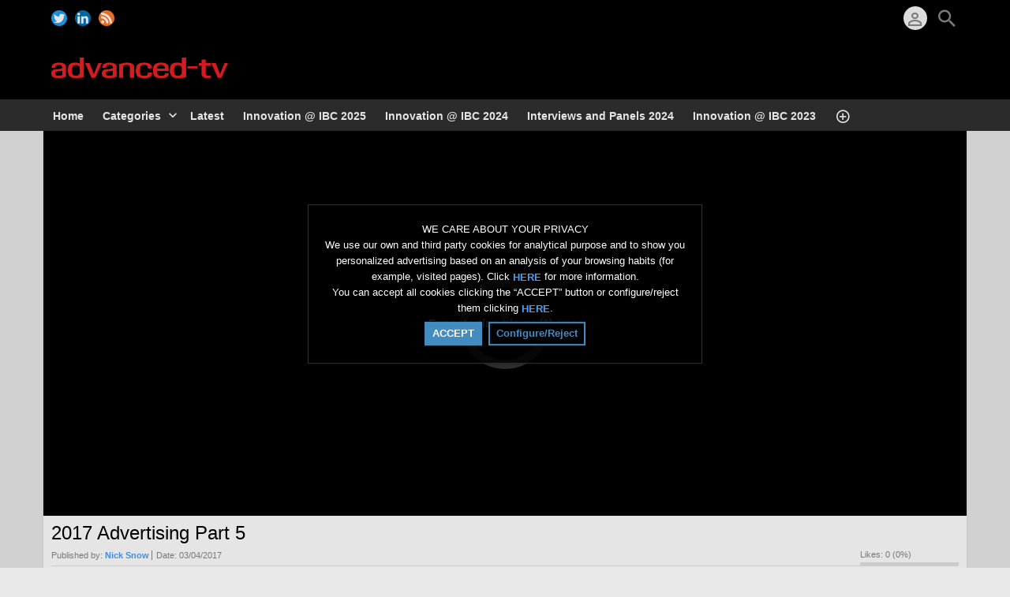

--- FILE ---
content_type: text/html; charset=UTF-8
request_url: https://advanced-television.tv/index.php/video/150/2017-advertising-part-5/
body_size: 9905
content:
<!DOCTYPE HTML>
<html lang="en" dir="ltr" class="v2 fe ltr ">
<head>
<meta charset="utf-8">
<title>2017 Advertising Part 5 | Advanced Television</title>
<meta name="description" content="Targeted advertising, programmatic, addressable" >
<meta name="keywords" content="ott, pay-tv, targeted, advertising, programmatic, advertising, content" >
<meta http-equiv=X-UA-Compatible content="IE=edge">
<meta name="viewport" content="width=device-width, initial-scale=1">
<link rel="canonical" href="https://advanced-television.tv/index.php/video/150/2017-advertising-part-5/" />
<meta name="twitter:card" content="summary">
<meta name="twitter:site" content="@advancedtv">
<meta name="twitter:title" content="2017 Advertising Part 5 | Advanced Television">
<meta name="twitter:description" content="Targeted advertising, programmatic, addressable">
<meta name="twitter:image:src" content="https://advanced-television.tv/uploads/images/clip_150_1491232690_social.jpg">
<meta name="twitter:url" content="https://advanced-television.tv/index.php/video/150/2017-advertising-part-5/">
<meta property="og:site_name" content="Advanced Television"/>
<meta property="og:url" content="https://advanced-television.tv/index.php/video/150/2017-advertising-part-5/" />
<meta property="og:title" content="2017 Advertising Part 5 | Advanced Television"/>
<meta property="og:description" content="Targeted advertising, programmatic, addressable"/>
<meta property="og:updated_time" content="2017-04-13T15:33:04+01:00" />
<meta property="og:image" content="https://advanced-television.tv/uploads/images/clip_150_1491232690_social.jpg"/>
<meta property="og:image:width" content="711"/>
<meta property="og:image:height" content="400"/>
<link rel="image_src" href="https://advanced-television.tv/uploads/images/clip_150_1491232690_social.jpg" />
<meta property="og:type" content="video.other"/>
<meta property="og:video:type" content="text/html" />
<meta property="og:video:width" content="1280" />
<meta property="og:video:height" content="720" />
<meta property="og:video:url" content="https://advanced-television.tv/embed.php?id=150&w=1&h=1" />
<meta property="og:video:secure_url" content="https://advanced-television.tv/embed.php?id=150&w=1&h=1" />
<meta property="video:tag" content="ott" />
<meta property="video:tag" content="pay-tv" />
<meta property="video:tag" content="targeted" />
<meta property="video:tag" content="advertising" />
<meta property="video:tag" content="programmatic" />
<meta property="video:tag" content="advertising" />
<meta property="video:tag" content="content" />
<link rel="stylesheet" href="https://advanced-television.tv/public/frontend/v2/css_default/_main.css?pb=23d642c917b23345f8a0708e31593eb4"/>
<link rel="stylesheet" href="https://advanced-television.tv/public/frontend/v2/fonts/icomoon/icomoon.css">
<link rel="stylesheet" href="https://advanced-television.tv/public/frontend/v2/css_default/modal.css?pb=23d642c917b23345f8a0708e31593eb4"/>
<script>var elm=document.getElementsByTagName('html'); if(elm[0].dir=='rtl'||elm[0].style.direction=='rtl') document.write('<link rel="stylesheet" href="https://advanced-television.tv/public/frontend/v2/css_default/_main_rtl.css?pb=23d642c917b23345f8a0708e31593eb4"/>');</script>
<link id="styler" rel="stylesheet" type="text/css" href="https://advanced-television.tv/uploads/docs/style_1469954622.css"/>
<link rel="icon" href="https://advanced-television.tv/favicon.ico">
<link rel="icon" href="https://advanced-television.tv/apple-touch-icon-precomposed.png">
<link rel="apple-touch-icon-precomposed" href="https://advanced-television.tv/apple-touch-icon-precomposed.png">
<link rel="apple-touch-icon" href="https://advanced-television.tv/apple-touch-icon.png">
<script>
var SITE_BASE_URL = "https://advanced-television.tv/";
var PUBLIC_COMMON_BASE_URL = "https://advanced-television.tv/public/common/";
var THEME_BASE_URL = "https://advanced-television.tv/public/frontend/v2/";
var HTML5_WEBM_ENABLED = 01;
var HTML5_DASH_ENABLED = 01;
var PRODUCT_BUILD_ID = "23d642c917b23345f8a0708e31593eb4";
</script>
<script src="https://advanced-television.tv/langs/frontend/en/k_lang.js?pb=23d642c917b23345f8a0708e31593eb4"></script>
<script src="https://ajax.googleapis.com/ajax/libs/jquery/1.12.4/jquery.min.js"></script><script>window.jQuery || document.write('<script src="https://advanced-television.tv/public/common/js/jquery-1.12.4.min.js"><\/script>');</script>
<script src="https://ajax.googleapis.com/ajax/libs/jqueryui/1.12.1/jquery-ui.min.js"></script><script>window.jQuery.ui || document.write('<script src="https://advanced-television.tv/public/common/js/jquery-ui-1.12.1.min.js"><\/script>');</script>
<script src="https://advanced-television.tv/public/common/js/k_common.js?pb=23d642c917b23345f8a0708e31593eb4"></script>
<script src="https://advanced-television.tv/public/common/js/k_clip_preview.js"></script>
<script src="https://advanced-television.tv/public/frontend/v2/js/main.js?pb=23d642c917b23345f8a0708e31593eb4"></script>
<link rel="stylesheet" href="https://advanced-television.tv/public/common/js/k_cookies_notice.css"/>
<script>
var PRIVACY_POLICY_URL = "https://advanced-television.tv/index.php/portal/p/38/";
var COOKIES_POLICY_URL = "#";
</script>
<script src="https://advanced-television.tv/public/common/js/k_cookies_notice.js" async></script>
<script>
runHTMLHeadFuncs();
</script>
<!--[if lt IE 9]>
<script src="https://advanced-television.tv/public/frontend/v2/js/respond.min.js"></script>
<![endif]-->
<script>if(typeof(stf)=="function"){stf();}if(typeof(stfi)=="function"){stfi();}</script><script>
firstVideoBrowserTab = "byDate";
</script>
<style>
.clipPublishStatsInfo .publishInfo .views { display:none; }
.videoBrowser .clip .views { display:none; }
.itemListWrapper .genericList .item .views { display:none; }
.widget .item .views { display:none; }
</style><script type="application/ld+json">{ "@context" : "https://schema.org", "@type" : "Organization", "name" : "Advanced Television", "url" : "https://advanced-television.tv/", "logo": "https://advanced-television.tv/uploads/images/img_social_1469979890.png", "sameAs" : ["https://www.twitter.com/advancedtv/","https://www.linkedin.com/company/advanced-television/"] }</script><script type="application/ld+json">{ "@context" : "https://schema.org", "@type" : "VideoObject", "name" : "2017 Advertising Part 5", "description": "Targeted advertising, programmatic, addressable", "thumbnailUrl" : "https://advanced-television.tv/uploads/images/clip_150_1491232690_social.jpg", "uploadDate": "2017-04-03T16:13:56+01:00", "duration" : "PT0S", "embedUrl": "https://advanced-television.tv/embed.php?id=150&w=400&h=224" }</script><script src="https://advanced-television.tv/public/common/js/unveil/jquery.unveil.js"></script><script>
runLazyLoad=function() { $("img").unveil(50, function() { $(this).load(function() { this.style.opacity = 1; }); }); }; $(document).ready(function(){ runLazyLoad(); }); </script>
<link rel="stylesheet" href="https://advanced-television.tv/public/frontend/v2/css_default/k_notifications.css?pb=23d642c917b23345f8a0708e31593eb4"/>
<link rel="alternate" type="application/rss+xml" title="Advanced Television - Global RSS Feed" href="https://advanced-television.tv/rss.php" />
<link rel="alternate" type="application/rss+xml" title="2017 Advertising Part 5 | Advanced Television - Galleries RSS Feed" href="https://advanced-television.tv/rss.php?type=galleries" />
<link rel="alternate" type="application/rss+xml" title="2017 Advertising Part 5 | Advanced Television - News RSS Feed" href="https://advanced-television.tv/rss.php?type=news" />
<link rel="alternate" type="application/rss+xml" title="2017 Advertising Part 5 | Advanced Television - Events RSS Feed" href="https://advanced-television.tv/rss.php?type=events" />
</head>
<body>
<div class="pageWrapper">
<header>
<div class="headerArea">
<div class="mobileMenuWrapper">
<nav>
<div class="mobileMenu inactive">
<a href="#" id="mobileMenuCloseButton" class="mobileMenuCloseButton"><i class="icon-close"></i></a>
<a href="https://advanced-television.tv/" class="headerMiniLogo"><img src="https://advanced-television.tv/uploads/images/logo_site_small_1477053797.png" class="logo" alt="Advanced Television" title="Advanced Television" ></a>
<div class="clearFix"></div>
<form id="miniSearchForm" name="miniSearchForm" class="miniSearchForm" action="" method="get" >
<a href="#" class="searchButton" title="Search"><i class="icon-search"></i></a>
<input name="miniSearchField" id="miniSearchField" class="miniSearchField" value="" title="Search" />
</form>
<ul class="mobileMenuItems">
</ul>
<div class="followUsButtons">
</div>
</div>
</nav>
<div class="mobileMenuOverlay inactive"></div>
</div>
<div class="headerBarWrapper">
<div class="headerBar">
<a class="slidingMenuToggle"><i class="icon icon-menu"></i></a>
<ul id="followUsButtons" class="followUsButtons">
<li><a href="https://www.twitter.com/advancedtv/" title="Follow us (Twitter)" alt="Follow us (Twitter)" class="follow_us_icon follow_us_twitter_icon" target="_blank" ></a></li>
<li><a href="https://www.linkedin.com/company/advanced-television/" title="Follow us (LinkedIn )" alt="Follow us (LinkedIn )" class="follow_us_icon follow_us_linkedin_icon" target="_blank" ></a></li>
<li><a href="https://advanced-television.tv/rss.php" title="Subscribe (Global WebTV Feed)" class="follow_us_icon follow_us_rss" target="_blank"></a></li>
</ul>
<ul class="headerSearch">
<li class="headerSearchButtonWrapper withGenericFloatingSubmenu sticky"><a href="#" class="headerSearchButton genericFloatingSubmenuButton" title="Search"><i class="icon-search"></i></a>
<ul class="headerSearchBox genericFloatingSubmenu submenuAlignRight withArrow">
<li>
<form id="searchForm" name="searchForm" class="searchForm" action="https://advanced-television.tv/index.php/portal/search/" method="get" >
<a href="#" class="searchButton" title="Search"><i class="icon-search"></i></a>
<ul id="searchMode" class="searchMode">
<li class="withGenericFloatingSubmenu"><a href="#" id="searchModeButton" class="searchModeButton genericFloatingSubmenuButton"><i class="icon-keyboard_arrow_down"></i></a>
<ul id="searchModeMenu" class="genericFloatingSubmenu submenuAlignRight withArrow">
<li><a href="#" id="searchModeVideos">Videos</a></li>
<li><a href="#" id="searchModeChannels">Channels</a></li>
<li><a href="#" id="searchModePages">Pages</a></li>
<li><a href="#" id="searchModeGalleries">Galleries</a></li>
<li><a href="#" id="searchModeNews">News</a></li>
<li><a href="#" id="searchModeEvents">Events</a></li>
<li><a href="#" id="searchModeAll">All</a></li>
</ul>
</li>
</ul>
<input name="iq" id="searchField" class="searchField" value="" title="Search" tabindex="-1" />
<input name="go" id="go" type="hidden" value="portal" />
<input name="do" id="do" type="hidden" value="search" />
<input name="searchFormGUI" id="searchFormGUI" type="hidden" value="desktop" />
<input name="searchFormFUrlStyle" id="searchFormFUrlStyle" type="hidden" value="default" />
<input name="searchFormBaseUrl" id="searchFormBaseUrl" type="hidden" value="https://advanced-television.tv/" />
</form>
</li>
</ul>
</li>
</ul>
<ul class="headerUserMenu">
<li class="withGenericFloatingSubmenu"><a href="#" class="loggedOutUserButton genericFloatingSubmenuButton"><i class="icon-person_outline"></i></a>
<ul class="genericFloatingSubmenu submenuAlignRight withArrow">
<li><a href="https://advanced-television.tv/index.php/portal/login/" ><span>Log In</span> <i class="icon-input"></i></a></li>
<li style=""><a href="https://advanced-television.tv/index.php/portal/register/" ><span>Register</span> <i class="icon-person_add"></i></a></li>
</ul>
</li>
</ul>
<a href="https://advanced-television.tv/" class="headerMiniLogo"><img src="https://advanced-television.tv/uploads/images/logo_site_small_1477053797.png" class="logo" alt="Advanced Television" title="Advanced Television" ></a>
</div>
</div>
<div class="headerBarWrapperPlaceholder"></div>
<div class="headerLogoAreaWrapper">
<div class="headerLogoArea withBanner logoLeft">
<div id="headerBanner" class="headerBanner" style="">
<ins data-revive-zoneid="3" data-revive-id="f2da48624a9c4702777c09de95230134"></ins>
<script async src="https://atv-adsrv.com/ads/www/delivery/asyncjs.php"></script></div>
<a href="https://advanced-television.tv/" class="headerLogo"><img src="https://advanced-television.tv/uploads/images/logo_site_1477567873.png" class="logo" alt="Advanced Television" title="Advanced Television" ></a>
</div>
</div>
<nav>
<ul id="allHeaderMenuItems" style="display:none;">
<li class="item8f57df117527e87aedfdcee44acabc1e"><a href="https://advanced-television.tv/index.php/p/2/portal/" target="_top" ><span>Home </span></a>
</li>
<li class="submenu item53c250b8f17d79a0ed9862a15e70af5e"><a href="https://advanced-television.tv/index.php/categories/" target="_top" ><span>Categories ▼</span></a>
<ul>
<li class="itemfc03091aa00fb049e0d4511b4438aca2"><a href="https://advanced-television.tv/index.php/c/advertising-9/" target="_top" ><span>Advertising</span></a>
</li>
<li class="itema8a2e7acd34bf288b9b86e75fc50c22f"><a href="https://advanced-television.tv/index.php/c/broadband-2/" target="_top" ><span>Broadband</span></a>
</li>
<li class="item451a98a85087a22773ae84bfb479c6ec"><a href="https://advanced-television.tv/index.php/c/broadcast-3/" target="_top" ><span>Broadcast</span></a>
</li>
<li class="item862d9fb0dd23b6de21cbeb98b700033b"><a href="https://advanced-television.tv/index.php/c/cdn-7/" target="_top" ><span>CDN</span></a>
</li>
<li class="item5d7dc7b3afc54a9225bc0a0a7611fb0a"><a href="https://advanced-television.tv/index.php/c/content-11/" target="_top" ><span>Content </span></a>
</li>
<li class="itemc245796b6db478d79b0698dd5704b6cf"><a href="https://advanced-television.tv/index.php/c/drm-1/" target="_top" ><span>DRM</span></a>
</li>
<li class="itemd9b97e334144cd362a82d3309b70220e"><a href="https://advanced-television.tv/index.php/c/mobile-4/" target="_top" ><span>Mobile</span></a>
</li>
<li class="item6ece7bbecef065546236938fc127b5b0"><a href="https://advanced-television.tv/index.php/c/ott-8/" target="_top" ><span>OTT</span></a>
</li>
<li class="itemcc1d30207e2a6aac1f520659c9bca6b3"><a href="https://advanced-television.tv/index.php/c/uhd-6/" target="_top" ><span>UHD</span></a>
</li>
<li class="item80cf7bd170ad7097d17746a7945b157b"><a href="https://advanced-television.tv/index.php/c/uisearchanddiscovery-10/" target="_top" ><span>UI, Search and Discovery</span></a>
</li>
<li class="item41602d9b254ac8efb981d89c4aaa5942"><a href="https://advanced-television.tv/index.php/c/vod-5/" target="_top" ><span>VOD</span></a>
</li>
</ul>
</li>
<li class="item4e189b156a6da5b01b2aa23b9a23fe36"><a href="https://advanced-television.tv/index.php/channel/4/latest/" target="_top" ><span>Latest </span></a>
</li>
<li class="item549e44a0624aed02f91f326a3500beb8"><a href="https://advanced-television.tv/index.php/channel/44/innovation-ibc-2025/" target="_top" ><span>Innovation @ IBC 2025 </span></a>
</li>
<li class="item546242790826d97b08a1777e1bd5dc33"><a href="https://advanced-television.tv/index.php/channel/43/innovation-ibc-2024/" target="_top" ><span>Innovation @ IBC 2024 </span></a>
</li>
<li class="item38e341ea708a5570c8278ea4cd5e5188"><a href="https://advanced-television.tv/index.php/channel/41/interviews-and-panels-2024/" target="_top" ><span>Interviews and Panels 2024 </span></a>
</li>
<li class="item59ab55b7e9805b40c1ef042f20cad573"><a href="https://advanced-television.tv/index.php/channel/40/innovation-ibc-2023/" target="_top" ><span>Innovation @ IBC 2023 </span></a>
</li>
<li class="item533d11c54676ee1980442be0583f6074"><a href="https://advanced-television.tv/index.php/channel/39/interviews-panel-discussions-2023/" target="_top" ><span>Interviews &amp; Panel Discussions 2023 </span></a>
</li>
<li class="item4b641760f5d82b64620e2c3807207928"><a href="https://advanced-television.tv/index.php/channel/33/2022/" target="_top" ><span>Interviews and Panel Discussions from 2022 </span></a>
</li>
<li class="iteme30e6a05a5f95ffc6e840f11605c17cf"><a href="https://advanced-television.tv/index.php/channel/35/innovation-ibc-2022/" target="_top" ><span>Innovation @ IBC 2022 </span></a>
</li>
<li class="itembac8455342a368c20d72cae06ebdffdb"><a href="https://advanced-television.tv/index.php/channel/34/2021/" target="_top" ><span>Interviews and Panel Discussions from 2021 &amp; 2020 </span></a>
</li>
<li class="item9d0d5810d6e2ee83c572a03fa811d27d"><a href="https://advanced-television.tv/index.php/channel/30/mip-tv-2019-what-s-new-with-uhd-hdr-and-8k/" target="_top" ><span>MIP TV 2019 What&#039;s new with UHD HDR and 8K? </span></a>
</li>
<li class="itemd6abddbf29a537bb4cde0338a9542fc9"><a href="https://advanced-television.tv/index.php/channel/31/anga-2019/" target="_top" ><span>ANGA 2019 </span></a>
</li>
<li class="itemeb5bf65d2f5a524f8688f9b249811ba2"><a href="https://advanced-television.tv/index.php/channel/32/ibc-innovation-2019/" target="_top" ><span>IBC Innovation 2019 </span></a>
</li>
<li class="item5747784b62766d2fb645aea45e2c0413"><a href="https://advanced-television.tv/index.php/channel/28/media-summit-brexit-strategy/" target="_top" ><span>MEDIA SUMMIT: BREXIT STRATEGY </span></a>
</li>
<li class="iteme892c7014ec84605067c0f995a7a8c26"><a href="https://advanced-television.tv/index.php/p/3/about-us/" target="_top" ><span>About Us </span></a>
</li>
<li class="itemf84f1ef8d5f5e382ac11f16104a75d73"><a href="https://advanced-television.tv/index.php/p/16/using-a-tv/" target="_top" ><span>Using a-tv </span></a>
</li>
<li class="itemf36094b55fa8a6419a190899c042e4dc"><a href="https://advanced-television.tv/index.php/channel/27/anga-2018/" target="_top" ><span>ANGA 2018 </span></a>
</li>
<li class="itema51a9a7d335754e6db2088180d6c78ba"><a href="https://advanced-television.tv/index.php/channel/26/uhd-hdr-mipcom-october-217/" target="_top" ><span>UHD HDR @ MIPCOM October 2017 </span></a>
</li>
<li class="item47978456df3bae7db8c333ef59e1a816"><a href="https://advanced-television.tv/index.php/channel/23/advertising/" target="_top" ><span>ADVERTISING 2017 </span></a>
</li>
<li class="item451ce5997c58582bc6bc3c71639f86b1"><a href="https://advanced-television.tv/index.php/channel/24/mip2017-uhd-hdr/" target="_top" ><span>MIP2017 UHD HDR </span></a>
</li>
<li class="item747b41a067c6e620284f225801382e70"><a href="https://advanced-television.tv/index.php/channel/29/ibc-2018/" target="_top" ><span>IBC 2018 </span></a>
</li>
<li class="moreButton"><a href="#" title="More"><i class="icon-control_point"></i></a></li>
</ul>
<div class="headerMenuWrapper">
<ul id="headerMenu" class="headerMenu mainMenu">
</ul>
</div>
<div class="headerMenuExtraWrapper" style="display:none;">
<ul id="headerMenuExtra" class="headerMenuExtra mainMenu">
</ul>
<div class="clearFix"></div>
</div>
</nav>
</div>
</header>
<section>
<div id="videoPlayerAreaWrapper" class="videoPlayerAreaWrapper outside">
<div id="videoPlayerArea" class="videoPlayerArea">
<div id="videoContainer" class="videoPlayerContainer">
</div>
<div class="playerBanner" style="">
<ins data-revive-zoneid="30" data-revive-id="f2da48624a9c4702777c09de95230134"></ins>
<script async src="https://atv-adsrv.com/ads/www/delivery/asyncjs.php"></script></div>
</div>
</div>
</section>
<script>
var videoPlayerSize = getVideoPlayerSize();
$("#videoContainer").css({"min-height":videoPlayerSize.h});
</script>
<div class="pageBodyWrapper">
<div class="pageBody">
<section>
<div class="clipBasicInfo box">
<form name="clip_data_form">
<input type="hidden" name="form_clip_data_id" id="form_clip_data_id" value="150">
<input type="hidden" name="form_clip_data_title" id="form_clip_data_title" value="" >
</form>
<h1 class="title" id="clip_data_title">2017 Advertising Part 5</h1>
<aside>
<div class="clipPublishStatsInfo">
<div class="publishInfo dim">
<div class="by">Published by: <a href="https://advanced-television.tv/index.php/portal/user/3/nick-snow/" id="clip_data_user_href"><span id="clip_data_user">Nick Snow</span></a></div>
<div class="date">Date: <span id="clip_data_date">03/04/2017</span></div>
<div class="views">Views: <span id="clip_data_views">26</span></div>
</div>
<div class="statsInfo dim">
<div class="rating">
<div class="likes">Likes: <span id="clip_data_likes">0</span> (<span id="clip_data_likes_percent">0</span>%) </div>
<div class="ratingBarOut">
<div class="ratingBarIn" id="clip_data_likes_percent_graph" style="width:0%"></div>
</div>
</div>
</div>
</div>
<div class="clipOptionsBarWrapper">
<a href="#" class="clipOptionBt share" id="clipShareMenuToggleButton" style=""><i class="icon-share"></i><span>Share</span></a>
<ul class="commentsMenu" style="display:none; ">
<li class="withGenericFloatingSubmenu"><a href="#" class="clipOptionBt comments inPage" id="clipCommentsButton"><i class="icon-comment"></i><span>Comments</span></a>
</li>
</ul>
<ul class="downloadMenu" style="display:none;">
<li class="withGenericFloatingSubmenu"><a href="#" class="clipOptionBt download genericFloatingSubmenuButton" id="downloadButton"><i class="icon-get_app"></i><span>Download</span></a>
<ul class="genericFloatingSubmenu submenuAlignLeft withArrow" id="downloadableFiles">
</ul>
</li>
</ul>
<a href="#" class="clipOptionBt report" id="clipReportButton" title="Report"><i class="icon-flag"></i><span>Report</span></a>
<a href="#" class="clipOptionBt fr dislike last" id="clipDislikeButton" title="Dislike video"><i class="icon-thumb_down"></i><span></span></a>
<a href="#" class="clipOptionBt fr like" id="clipLikeButton" title="Like video"><i class="icon-thumb_up"></i><span>Like</span></a>
<a href="#" class="clipOptionBt fr favorite" id="clipFavoriteButton" title="Favorite"><i class="icon-favorite"></i><span>Favorite</span></a>
</div>
</aside>
</div>
<aside>
<div class="shareOptions box topSpace">
<div class="shareOptionsTabsWrapper boxTabsWrapper">
<a href="#" id="shareOptionsCloseButton" class="shareOptionsCloseButton"><i class="icon-close"></i></a>
<ul id="shareOptionsTabs" class="shareOptionsTabs boxTabs">
<li><a href="#" class="tab" data-rel="share">Share/Embed</a></li>
<li><a href="#" class="tab" data-rel="email">E-Mail</a></li>
</ul>
</div>
<div id="shareOptionsTabsContent" class="shareOptionsTabsContent">
<div data-rel="share" style="display:none">
<div class="socialWidgets">
<div id="clipWidgetFBLike" class="socialWidget facebook">
</div>
<div id="clipWidgetGPlus" class="socialWidget google">
</div>
<div id="clipWidgetTwitter" class="socialWidget twitter">
</div>
</div>
<div class="socialSharingButtons" id="clipSocialSharingButtons"></div>
<div class="shareLink">
<span>Link</span>
<input type="text" class="field autoselect" name="clip_share_via_link" id="clip_share_via_link" value="..." >
</div>
<div class="shareEmbed">
<span>Embed</span>
<input type="text" class="field autoselect" name="clip_share_via_embed_code_iframe" id="clip_share_via_embed_code_iframe" value="...">
</div>
</div>
<div data-rel="email" class="shareEmail" style="display:none">
<iframe src="" id="shareEmailIframe" scrolling="no" frameborder="0" allowtransparency="true" ></iframe>
</div>
</div>
</div>
</aside>
<div class="clipDescription box topSpace">
<div class="clipDescriptionContent">
<main>
<div id="clip_data_description">
<p>Standards, a rating currency, 'proprietary' truths, accountablility, trust...</p>
</div>
</main>
<div class="itemCategoriesTitle" style="">Categories:</div>
<ul class="itemCategories" style="">
<li>
<span style="display:none; ">&raquo;</span> <a href="https://advanced-television.tv/index.php/c/advertising-9/">Advertising</a>
<br>
</li>
</ul>
<div class="itemChannelsTitle" style="">Channels:</div>
<ul class="itemChannels" style="">
<li><a href="https://advanced-television.tv/index.php/channel/23/advertising/">ADVERTISING 2017</a></li>
</ul>
<div class="itemNewsTitle" style="display:none; ">News:</div>
<ul class="itemNews" style="display:none; ">
</ul>
<div class="itemNewsTitle" style="display:none; ">Events:</div>
<ul class="itemNews" style="display:none; ">
</ul>
<div class="itemTagsTitle" style="">Tags:</div>
<ul class="itemTags" style="">
<li><a href="https://advanced-television.tv/index.php/portal/search/(tag)ott/">ott</a></li>
<li><a href="https://advanced-television.tv/index.php/portal/search/(tag)pay-tv/">pay-tv</a></li>
<li><a href="https://advanced-television.tv/index.php/portal/search/(tag)targeted/">targeted</a></li>
<li><a href="https://advanced-television.tv/index.php/portal/search/(tag)advertising/">advertising</a></li>
<li><a href="https://advanced-television.tv/index.php/portal/search/(tag)programmatic/">programmatic</a></li>
<li><a href="https://advanced-television.tv/index.php/portal/search/(tag)advertising/">advertising</a></li>
<li><a href="https://advanced-television.tv/index.php/portal/search/(tag)content/">content</a></li>
</ul>
</div>
<div id="clipDescriptionHeightLimiter" class="clipDescriptionHeightLimiter">
<a href="#" class="more">Show more</a>
<a href="#" class="less">Show less</a>
</div>
</div>
</section>
<div class="columnWrapper">
<div class="column mainColumn topSpace">
<aside><div>
<div class="box topSpace topPadding bottomPadding midPageBanner" style="">
<ins data-revive-zoneid="5" data-revive-id="f2da48624a9c4702777c09de95230134"></ins>
<script async src="https://atv-adsrv.com/ads/www/delivery/asyncjs.php"></script></div>
<div class="box topSpace videoBrowser">
<div class="boxTitle">
<div class="VMSelector">
<a href="#" class="button VMGridButton straightRight active"><i class="icon-view_module"></i></a>
<a href="#" class="button VMListButton straightLeft"><i class="icon-view_list"></i></a>
</div>
<h3>Browse videos</h3>
</div>
<div class="videoBrowserTabsWrapper boxTabsWrapper withBoxTitle" id="videoBrowserTabsWrapper">
<ul id="videoBrowserTabs" class="videoBrowserTabs boxTabs">
<li style=""><a href="#" class="tab adjustable" data-rel="related" onClick="videoBrowserListInit(this.getAttribute('data-rel'))">Related</a></li>
<li><a href="#" class="tab adjustable" data-rel="featured" onClick="videoBrowserListInit(this.getAttribute('data-rel'))">Featured</a></li>
<li><a href="#" class="tab adjustable" data-rel="byDate" onClick="videoBrowserListInit(this.getAttribute('data-rel'))">By date</a></li>
<li><a href="#" class="tab adjustable" data-rel="mostViewed" onClick="videoBrowserListInit(this.getAttribute('data-rel'))">Most viewed</a></li>
<li><a href="#" class="tab adjustable" data-rel="topRated" onClick="videoBrowserListInit(this.getAttribute('data-rel'))">Top rated</a></li>
<li>
<ul class="videoBrowserMoreMenu">
<li class="withGenericFloatingSubmenu"><a href="#" id="videoBrowserMoreMenuToggle" class="tab more genericFloatingSubmenuButton videoBrowserMoreMenuToggle"><i class="icon-control_point"></i></a>
<ul class="genericFloatingSubmenu submenuAlignRight withArrow" id="videoBrowserMoreMenuOptions">
</ul>
</li>
</ul>
</li>
</ul>
</div>
<div id="videoBrowserTabsContent" class="videoBrowserTabsContent">
<div data-rel="related" id="clipListRelated">
<ul class="loading"></ul>
</div>
<div data-rel="featured" id="clipListFeatured" style="display:none">
<ul class="loading"></ul>
</div>
<div data-rel="byDate" id="clipListByDate" style="display:none">
<ul class="loading"></ul>
</div>
<div data-rel="mostViewed" id="clipListMostViewed" style="display:none">
<ul class="loading"></ul>
</div>
<div data-rel="topRated" id="clipListTopRated" style="display:none">
<ul class="loading"></ul>
</div>
</div>
</div>
<div class="box topSpace comments" style="display:none; ">
<div class="boxTitle">
<h3>Video's comments: 2017 Advertising Part 5</h3>
</div>
<div class="FBCommentsWrapper">
<div id="fb-root_disabled"></div>
<div class="fb-comments_disabled" data-href="https://advanced-television.tv/index.php/video/150/2017-advertising-part-5/" data-num-posts="4" data-width="100%"></div>
</div>
<div class="DQCommentsWrapper">
<div id="disqus_thread_disabled"></div>
</div>
</div>
</div></aside>
</div>
<div class="column sideColumn topSpace">
<aside><div>
<div class="box topSpace sideBarBanner" style="">
<ins data-revive-zoneid="1" data-revive-id="f2da48624a9c4702777c09de95230134"></ins>
<script async src="https://atv-adsrv.com/ads/www/delivery/asyncjs.php"></script></div>
<div class="box topSpace widget widget_5">
<div class="widgetTitle" style=""><h3>Latest Videos</h3></div>
<div class="widgetContent">
<div class="itemListWrapper clipList">
<ul class="itemList">
<li class="item clip" data-content-type="clip" data-id="clip_319" data-has-preview="0">
<div class="image">
<div class="infoOverlay">
<div class="duration">00:00</div>
</div>
<a href="https://advanced-television.tv/index.php/video/319/verimatrix-2026/">
<i class="icon-play_circle_outline playOverlay"></i>
<img class="lazyload" src="https://advanced-television.tv/public/common/images/spc.gif" data-src="https://advanced-television.tv/uploads/images/clip_319_1768038844_thumb.png" alt="Verimatrix 2026">
</a>
</div>
<div class="text">
<div class="stickers outside dim">
<div class="stickerPremium" style="display:none; " title="Premium"><i class="icon-local_play"></i></div>
<div class="stickerFavorited" style="display:none; " title="Favorited"><i class="icon-favorite"></i></div>
<div class="stickerFeatured" style="display:none; " title="Featured"><i class="icon-star"></i></div>
<div class="stickerRestricted" style="display:none; " title="Restricted"><i class="icon-lock"></i></div>
</div>
<h4 class="title"><a href="https://advanced-television.tv/index.php/video/319/verimatrix-2026/">Verimatrix 2026</a></h4>
<div class="itemInfo">
<div class="date dim timeago" data-datetime="2026-01-10T09:46:17+0000">10/01/2026</div>
</div>
<ul class="categories"></ul>
</div>
</li>
<li class="item clip" data-content-type="clip" data-id="clip_317" data-has-preview="0">
<div class="image">
<div class="infoOverlay">
<div class="duration">00:00</div>
</div>
<a href="https://advanced-television.tv/index.php/video/317/globecast-ibc-2025/">
<i class="icon-play_circle_outline playOverlay"></i>
<img class="lazyload" src="https://advanced-television.tv/public/common/images/spc.gif" data-src="https://advanced-television.tv/uploads/images/clip_317_1759325316_thumb.jpg" alt="Globecast @ IBC 2025">
</a>
</div>
<div class="text">
<div class="stickers outside dim">
<div class="stickerPremium" style="display:none; " title="Premium"><i class="icon-local_play"></i></div>
<div class="stickerFavorited" style="display:none; " title="Favorited"><i class="icon-favorite"></i></div>
<div class="stickerFeatured" style="display:none; " title="Featured"><i class="icon-star"></i></div>
<div class="stickerRestricted" style="display:none; " title="Restricted"><i class="icon-lock"></i></div>
</div>
<h4 class="title"><a href="https://advanced-television.tv/index.php/video/317/globecast-ibc-2025/">Globecast @ IBC 2025</a></h4>
<div class="itemInfo">
<div class="date dim timeago" data-datetime="2025-10-01T14:25:16+0100">01/10/2025</div>
</div>
<ul class="categories"></ul>
</div>
</li>
<li class="item clip" data-content-type="clip" data-id="clip_316" data-has-preview="0">
<div class="image">
<div class="infoOverlay">
<div class="duration">00:00</div>
</div>
<a href="https://advanced-television.tv/index.php/video/316/irdeto-ibc-2025/">
<i class="icon-play_circle_outline playOverlay"></i>
<img class="lazyload" src="https://advanced-television.tv/public/common/images/spc.gif" data-src="https://advanced-television.tv/uploads/images/clip_316_1759324422_thumb.jpg" alt="Irdeto @ IBC 2025">
</a>
</div>
<div class="text">
<div class="stickers outside dim">
<div class="stickerPremium" style="display:none; " title="Premium"><i class="icon-local_play"></i></div>
<div class="stickerFavorited" style="display:none; " title="Favorited"><i class="icon-favorite"></i></div>
<div class="stickerFeatured" style="display:none; " title="Featured"><i class="icon-star"></i></div>
<div class="stickerRestricted" style="display:none; " title="Restricted"><i class="icon-lock"></i></div>
</div>
<h4 class="title"><a href="https://advanced-television.tv/index.php/video/316/irdeto-ibc-2025/">Irdeto @ IBC 2025</a></h4>
<div class="itemInfo">
<div class="date dim timeago" data-datetime="2025-10-01T14:07:04+0100">01/10/2025</div>
</div>
<ul class="categories"></ul>
</div>
</li>
<li class="item clip" data-content-type="clip" data-id="clip_315" data-has-preview="0">
<div class="image">
<div class="infoOverlay">
<div class="duration">00:00</div>
</div>
<a href="https://advanced-television.tv/index.php/video/315/ideal-systems-ibc-2025/">
<i class="icon-play_circle_outline playOverlay"></i>
<img class="lazyload" src="https://advanced-television.tv/public/common/images/spc.gif" data-src="https://advanced-television.tv/uploads/images/clip_315_1759323690_thumb.jpg" alt="Ideal Systems @ IBC 2025">
</a>
</div>
<div class="text">
<div class="stickers outside dim">
<div class="stickerPremium" style="display:none; " title="Premium"><i class="icon-local_play"></i></div>
<div class="stickerFavorited" style="display:none; " title="Favorited"><i class="icon-favorite"></i></div>
<div class="stickerFeatured" style="display:none; " title="Featured"><i class="icon-star"></i></div>
<div class="stickerRestricted" style="display:none; " title="Restricted"><i class="icon-lock"></i></div>
</div>
<h4 class="title"><a href="https://advanced-television.tv/index.php/video/315/ideal-systems-ibc-2025/">Ideal Systems @ IBC 2025</a></h4>
<div class="itemInfo">
<div class="date dim timeago" data-datetime="2025-10-01T13:58:33+0100">01/10/2025</div>
</div>
<ul class="categories"></ul>
</div>
</li>
<li class="item clip" data-content-type="clip" data-id="clip_314" data-has-preview="0">
<div class="image">
<div class="infoOverlay">
<div class="duration">00:00</div>
</div>
<a href="https://advanced-television.tv/index.php/video/314/rdk-ibc-2025/">
<i class="icon-play_circle_outline playOverlay"></i>
<img class="lazyload" src="https://advanced-television.tv/public/common/images/spc.gif" data-src="https://advanced-television.tv/uploads/images/clip_314_1759323172_thumb.jpg" alt="RDK @ IBC 2025">
</a>
</div>
<div class="text">
<div class="stickers outside dim">
<div class="stickerPremium" style="display:none; " title="Premium"><i class="icon-local_play"></i></div>
<div class="stickerFavorited" style="display:none; " title="Favorited"><i class="icon-favorite"></i></div>
<div class="stickerFeatured" style="display:none; " title="Featured"><i class="icon-star"></i></div>
<div class="stickerRestricted" style="display:none; " title="Restricted"><i class="icon-lock"></i></div>
</div>
<h4 class="title"><a href="https://advanced-television.tv/index.php/video/314/rdk-ibc-2025/">RDK @ IBC 2025</a></h4>
<div class="itemInfo">
<div class="date dim timeago" data-datetime="2025-10-01T13:49:14+0100">01/10/2025</div>
</div>
<ul class="categories"></ul>
</div>
</li>
</ul>
<a href="https://advanced-television.tv/index.php/videos/" class="widgetMoreResults" style="">More videos</a>
</div>
</div>
<div class="clearFix"></div>
</div>
<div class="box topSpace widget widget_6">
<div class="widgetTitle" style=""><h3>Channels</h3></div>
<div class="widgetContent">
<div class="itemListWrapper channelList">
<ul class="itemList">
<li class="item channel" data-id="channel_44">
<div class="image">
<a href="https://advanced-television.tv/index.php/channel/44/innovation-ibc-2025/" style="">
<i class="icon-play_circle_outline playOverlay"></i>
<img class="lazyload" src="https://advanced-television.tv/public/common/images/spc.gif" data-src="https://advanced-television.tv/uploads/images/channel_44_1759221072_thumb.jpg" alt="Innovation @ IBC 2025">
</a>
</div>
<div class="text">
<div class="stickers outside dim">
<div class="stickerPremium" style="display:none; " title="Premium"><i class="icon-local_play"></i></div>
<div class="stickerFavorited" style="display:none; " title="Favorited"><i class="icon-favorite"></i></div>
<div class="stickerFeatured" style="display:none; " title="Featured"><i class="icon-star"></i></div>
<div class="stickerRestricted" style="display:none; " title="Restricted"><i class="icon-lock"></i></div>
</div>
<h4 class="title"><a href="https://advanced-television.tv/index.php/channel/44/innovation-ibc-2025/">Innovation @ IBC 2025</a></h4>
<div class="itemInfo">
<div class="date dim timeago" data-datetime="2025-09-30T09:25:03+0100">30/09/2025</div>
</div>
<ul class="categories"></ul>
</div>
</li>
<li class="item channel" data-id="channel_43">
<div class="image">
<a href="https://advanced-television.tv/index.php/channel/43/innovation-ibc-2024/" style="">
<i class="icon-play_circle_outline playOverlay"></i>
<img class="lazyload" src="https://advanced-television.tv/public/common/images/spc.gif" data-src="https://advanced-television.tv/uploads/images/channel_43_1727881554_thumb.jpg" alt="Innovation @ IBC 2024">
</a>
</div>
<div class="text">
<div class="stickers outside dim">
<div class="stickerPremium" style="display:none; " title="Premium"><i class="icon-local_play"></i></div>
<div class="stickerFavorited" style="display:none; " title="Favorited"><i class="icon-favorite"></i></div>
<div class="stickerFeatured" style="display:none; " title="Featured"><i class="icon-star"></i></div>
<div class="stickerRestricted" style="display:none; " title="Restricted"><i class="icon-lock"></i></div>
</div>
<h4 class="title"><a href="https://advanced-television.tv/index.php/channel/43/innovation-ibc-2024/">Innovation @ IBC 2024</a></h4>
<div class="itemInfo">
<div class="date dim timeago" data-datetime="2024-10-02T15:44:26+0100">02/10/2024</div>
</div>
<ul class="categories"></ul>
</div>
</li>
<li class="item channel" data-id="channel_41">
<div class="image">
<a href="https://advanced-television.tv/index.php/channel/41/interviews-and-panels-2024/" style="">
<i class="icon-play_circle_outline playOverlay"></i>
<img class="lazyload" src="https://advanced-television.tv/public/common/images/spc.gif" data-src="https://advanced-television.tv/uploads/images/channel_41_1724926136_thumb.jpg" alt="Interviews and Panels 2024">
</a>
</div>
<div class="text">
<div class="stickers outside dim">
<div class="stickerPremium" style="display:none; " title="Premium"><i class="icon-local_play"></i></div>
<div class="stickerFavorited" style="display:none; " title="Favorited"><i class="icon-favorite"></i></div>
<div class="stickerFeatured" style="display:none; " title="Featured"><i class="icon-star"></i></div>
<div class="stickerRestricted" style="display:none; " title="Restricted"><i class="icon-lock"></i></div>
</div>
<h4 class="title"><a href="https://advanced-television.tv/index.php/channel/41/interviews-and-panels-2024/">Interviews and Panels 2024</a></h4>
<div class="itemInfo">
<div class="date dim timeago" data-datetime="2024-08-29T11:07:34+0100">29/08/2024</div>
</div>
<ul class="categories"></ul>
</div>
</li>
<li class="item channel" data-id="channel_40">
<div class="image">
<a href="https://advanced-television.tv/index.php/channel/40/innovation-ibc-2023/" style="">
<i class="icon-play_circle_outline playOverlay"></i>
<img class="lazyload" src="https://advanced-television.tv/public/common/images/spc.gif" data-src="https://advanced-television.tv/uploads/images/channel_40_1696427461_thumb.jpg" alt="Innovation @ IBC 2023">
</a>
</div>
<div class="text">
<div class="stickers outside dim">
<div class="stickerPremium" style="display:none; " title="Premium"><i class="icon-local_play"></i></div>
<div class="stickerFavorited" style="display:none; " title="Favorited"><i class="icon-favorite"></i></div>
<div class="stickerFeatured" style="display:none; " title="Featured"><i class="icon-star"></i></div>
<div class="stickerRestricted" style="display:none; " title="Restricted"><i class="icon-lock"></i></div>
</div>
<h4 class="title"><a href="https://advanced-television.tv/index.php/channel/40/innovation-ibc-2023/">Innovation @ IBC 2023</a></h4>
<div class="itemInfo">
<div class="date dim timeago" data-datetime="2023-10-04T09:55:51+0100">04/10/2023</div>
</div>
<ul class="categories"></ul>
</div>
</li>
<li class="item channel" data-id="channel_39">
<div class="image">
<a href="https://advanced-television.tv/index.php/channel/39/interviews-panel-discussions-2023/" style="">
<i class="icon-play_circle_outline playOverlay"></i>
<img class="lazyload" src="https://advanced-television.tv/public/common/images/spc.gif" data-src="https://advanced-television.tv/uploads/images/channel_39_1689855549_thumb.jpg" alt="Interviews &amp; Panel Discussions 2023">
</a>
</div>
<div class="text">
<div class="stickers outside dim">
<div class="stickerPremium" style="display:none; " title="Premium"><i class="icon-local_play"></i></div>
<div class="stickerFavorited" style="display:none; " title="Favorited"><i class="icon-favorite"></i></div>
<div class="stickerFeatured" style="display:none; " title="Featured"><i class="icon-star"></i></div>
<div class="stickerRestricted" style="display:none; " title="Restricted"><i class="icon-lock"></i></div>
</div>
<h4 class="title"><a href="https://advanced-television.tv/index.php/channel/39/interviews-panel-discussions-2023/">Interviews &amp; Panel Discussions 2023</a></h4>
<div class="itemInfo">
<div class="date dim timeago" data-datetime="2023-07-20T13:15:46+0100">20/07/2023</div>
</div>
<ul class="categories"></ul>
</div>
</li>
</ul>
<a href="https://advanced-television.tv/index.php/channels/" class="widgetMoreResults" style="">More channels</a>
</div>
</div>
<div class="clearFix"></div>
</div>
<div class="box topSpace widget tags widget_1">
<div class="widgetTitle" style=""><h3>Tag Cloud</h3></div>
<ul class="tagList"><li class="tag style1"><a href="https://advanced-television.tv/index.php/portal/search/(tag)infrastructure/">infrastructure</a></li><li class="tag style5"><a href="https://advanced-television.tv/index.php/portal/search/(tag)sky/">sky</a></li><li class="tag style6"><a href="https://advanced-television.tv/index.php/portal/search/(tag)4k/">4k</a></li><li class="tag style3"><a href="https://advanced-television.tv/index.php/portal/search/(tag)qos/">qos</a></li><li class="tag style5"><a href="https://advanced-television.tv/index.php/portal/search/(tag)solutions/">solutions</a></li><li class="tag style1"><a href="https://advanced-television.tv/index.php/portal/search/(tag)carbon/">carbon</a></li><li class="tag style5"><a href="https://advanced-television.tv/index.php/portal/search/(tag)blockers/">blockers</a></li><li class="tag style1"><a href="https://advanced-television.tv/index.php/portal/search/(tag)8k/">8k</a></li><li class="tag style4"><a href="https://advanced-television.tv/index.php/portal/search/(tag)saas/">saas</a></li><li class="tag style6"><a href="https://advanced-television.tv/index.php/portal/search/(tag)personalised/">personalised</a></li><li class="tag style2"><a href="https://advanced-television.tv/index.php/portal/search/(tag)virtualisation/">virtualisation</a></li><li class="tag style1"><a href="https://advanced-television.tv/index.php/portal/search/(tag)demographics/">demographics</a></li><li class="tag style6"><a href="https://advanced-television.tv/index.php/portal/search/(tag)recommendation/">recommendation</a></li><li class="tag style1"><a href="https://advanced-television.tv/index.php/portal/search/(tag)origina/">origina</a></li><li class="tag style5"><a href="https://advanced-television.tv/index.php/portal/search/(tag)personalisation/">personalisation</a></li><li class="tag style4"><a href="https://advanced-television.tv/index.php/portal/search/(tag)stb/">stb</a></li><li class="tag style4"><a href="https://advanced-television.tv/index.php/portal/search/(tag)mvno/">mvno</a></li><li class="tag style4"><a href="https://advanced-television.tv/index.php/portal/search/(tag)country/">country</a></li><li class="tag style4"><a href="https://advanced-television.tv/index.php/portal/search/(tag)energy/">energy</a></li><li class="tag style2"><a href="https://advanced-television.tv/index.php/portal/search/(tag)ip/">ip</a></li><li class="tag style2"><a href="https://advanced-television.tv/index.php/portal/search/(tag)seo/">seo</a></li><li class="tag style1"><a href="https://advanced-television.tv/index.php/portal/search/(tag)pay/">pay</a></li><li class="tag style6"><a href="https://advanced-television.tv/index.php/portal/search/(tag)definition/">definition</a></li><li class="tag style3"><a href="https://advanced-television.tv/index.php/portal/search/(tag)subscriber/">subscriber</a></li><li class="tag style5"><a href="https://advanced-television.tv/index.php/portal/search/(tag)advetsing/">advetsing</a></li></ul>
<div class="clearFix"></div>
</div>
</div></aside>
</div>
</div>
</div>
</div>
<div class="clearFix"></div>
<aside><div class="footerWrapper">
<div class="footer">
<nav>
<div class="footerMenu">
<ul class="footer-ren">
<li class="item0d19bcb0ade6907dd89d91bccab2909e"><a href="https://advanced-television.tv/index.php/p/38/privacy-policy/" target="_top" ><span>Privacy Policy</span></a>
</li>
<li class="item2992b092bfcd9eb9cdb60871abdf9532"><a href="https://advanced-television.tv/index.php/p/37/terms-and-conditions/" target="_top" ><span>Terms and Conditions</span></a>
</li>
</ul>
</div>
</nav>
<div class="text">
Copyright Advanced Television Ltd © 2001-2025
</div>
<div class="guiLinks">
<a href="#" id="desktopModeToggle" class="desktopModeToggle"><div class="desktop"><i class="icon-desktop_windows"></i> <span>Desktop version</span></div><div class="standard"><i class="icon-phonelink"></i> <span>Standard version</span></div></a>
</div>
</div>
</div></aside>
</div>
<script src="https://advanced-television.tv/public/backend/js/AC_RunActiveContent.js"></script>
<link rel="stylesheet" href="https://advanced-television.tv/public/common/js/k_player/k_player.css?pb=23d642c917b23345f8a0708e31593eb4" />
<script src="https://advanced-television.tv/public/common/js/k_player/k_player.js?pb=23d642c917b23345f8a0708e31593eb4"></script>
<script src="https://advanced-television.tv/public/common/js/k_video.js?pb=23d642c917b23345f8a0708e31593eb4"></script>
<script>
if ( typeof(videoPlayerSizesWide)!=="undefined" && videoPlayerSizesWide.length > 1) videoPlayerSizes = videoPlayerSizesWide;
var videoPlayerSize = getVideoPlayerSize();
inclVideo({ id:"150",type:"clip",h5format:"auto", load_player_script:false, load_player_css:false, w:videoPlayerSize.w, h:videoPlayerSize.h, container_id:"videoContainer", urlvars:"&amp;lang=en&amp;stamp=20", include_method:"div" });
$("#videoContainer").css({"min-height":""});
</script>
<script src="https://advanced-television.tv/public/frontend/v2/js/videodownloader.js?pb=23d642c917b23345f8a0708e31593eb4"></script>
<script src="https://advanced-television.tv/public/frontend/v2/js/videolists.js?pb=23d642c917b23345f8a0708e31593eb4"></script>
<script>
function videoBrowserListInit(list)
{
if (list=="featured")
{
kvl_init ({
'id': 1, 'type':'list',
'itemStatus':'featured',
'searchTerm':'',
'sortBy':'date',
'context':'webtv',
'contextID':-1,
'currentPageType':'clip',
'currentPageID':'150',
'paging':true,
'pagingButtons':4,
'itemsPerPage':6,
'currentListPage':0,
'pageTransition':'fade', 'template':'ajax_video_browser_video_list',
'renderInto':'clipListFeatured'
});
}
else if (list=="byDate")
{
kvl_init ({
'id': 2, 'type':'list',
'searchTerm':'',
'sortBy':'date',
'context':'webtv',
'contextID':-1,
'currentPageType':'clip',
'currentPageID':'150',
'paging':true,
'pagingButtons':4,
'itemsPerPage':6,
'currentListPage':0,
'pageTransition':'fade', 'template':'ajax_video_browser_video_list',
'renderInto':'clipListByDate'
});
}
else if (list=="mostViewed")
{
kvl_init ({
'id': 3, 'type':'list',
'searchTerm':'',
'sortBy':'views',
'context':'webtv',
'contextID':-1,
'currentPageType':'clip',
'currentPageID':'150',
'paging':true,
'pagingButtons':4,
'itemsPerPage':6,
'currentListPage':0,
'pageTransition':'fade', 'template':'ajax_video_browser_video_list',
'renderInto':'clipListMostViewed'
});
}
else if (list=="topRated")
{
kvl_init ({
'id': 4, 'type':'list',
'searchTerm':'',
'sortBy':'likes',
'context':'webtv',
'contextID':-1,
'currentPageType':'clip',
'currentPageID':'150',
'paging':true,
'pagingButtons':4,
'itemsPerPage':6,
'currentListPage':0,
'pageTransition':'fade', 'template':'ajax_video_browser_video_list',
'renderInto':'clipListTopRated'
});
}
else if (list=="related")
{
kvl_init ({
'id': 6, 'type':'list',
'searchTerm':'',
'sortBy':'random',
'context':'related_webtv',
'currentPageType':'clip',
'currentPageID':'150',
'paging':true,
'pagingButtons':4,
'itemsPerPage':6,
'currentListPage':0,
'pageTransition':'fade', 'template':'ajax_video_browser_video_list',
'renderInto':'clipListRelated'
});
};
};
var relatedVideosDisabled = false;
if ( $("#videoBrowserTabs").find("a[data-rel='related']").parent().css("display")=="none" )
{
relatedVideosDisabled = true;
$("#videoBrowserTabs").find("a[data-rel='related']").parent().remove();
if ( typeof(firstVideoBrowserTab)!=="undefined" && firstVideoBrowserTab == "related" ) firstVideoBrowserTab = "featured";
};
if ( typeof(firstVideoBrowserTab)==="undefined" && !relatedVideosDisabled) firstVideoBrowserTab = "related";
else if ( typeof(firstVideoBrowserTab)==="undefined") firstVideoBrowserTab = "featured";
tabSwitcher('videoBrowserTabs',firstVideoBrowserTab,true);
videoBrowserListInit(firstVideoBrowserTab);
initVideoBrowserTabOptions();
adjustVideoBrowserTabs();
tabSwitcher('shareOptionsTabs',"share",true);
var comment_scripts_initialized = false;
function init_comment_scripts()
{
var socialCookiesAccepted = getCookie('consent_social_cookies');
if (
( !!socialCookiesAccepted && socialCookiesAccepted == 1 && !comment_scripts_initialized )
||
typeof(builtinCookiesNoticeConfig)==="undefined"
)
{
if ( $('.socialCookiesDisabled').length ) $('.socialCookiesDisabled').remove();
comment_scripts_initialized = true;
insert_comment_scripts();
}
else
{
if ( !$('.socialCookiesDisabled').length )
{
var socialCookiesDisabledText = kLangs.social_cookies_disabled || "In order to enable comments, please adjust the cookies configuration to allow social cookies.";
var socialCookiesDisabledLinkText = kLangs.adjust_cookies_configuration || "Adjust Cookies Configuration";
if ( $(".popupCommentsContent").length ) $('.popupCommentsContent').prepend('<div class="boxContent padded socialCookiesDisabled">'+socialCookiesDisabledText+' <a href="#" onclick="parent.builtinCookiesNoticeConfig(\'social_cookies\'); return false;">'+socialCookiesDisabledLinkText+'</a></div>');
else $('<div class="boxContent padded socialCookiesDisabled">'+socialCookiesDisabledText+' <a href="#" onclick="builtinCookiesNoticeConfig(\'social_cookies\'); return false;">'+socialCookiesDisabledLinkText+'</a></div>').insertAfter(".box.comments .boxTitle");
};
setTimeout(function(){ if (!comment_scripts_initialized) init_comment_scripts(); },1000);
};
};
function insert_comment_scripts()
{
setTimeout(function(){
var fb_comments_status = "_disabled";
if (fb_comments_status!="_disabled")
(function(d, s, id) {
var js, fjs = d.getElementsByTagName(s)[0];
if (d.getElementById(id)) return;
js = d.createElement(s); js.id = id;
js.src = "//connect.facebook.net/en_US/all.js#xfbml=1"; fjs.parentNode.insertBefore(js, fjs);
}(document, 'script', 'facebook-jssdk'));
},1000);
};
function mainInit()
{
$(document).ready(function() {
init_comment_scripts();
});};
mainInit();
</script>
<script src="https://advanced-television.tv/public/frontend/v2/js/votes.js?pb=23d642c917b23345f8a0708e31593eb4"></script>
<script>
runHTMLAlmostEndFuncs();
</script>
<script>$(".item70acb6830d9cc45de387acf6df520c06").addClass("active"); var currentMenuItem="item70acb6830d9cc45de387acf6df520c06";</script>
<script src="https://advanced-television.tv/public/common/js/jquery-timeago/jquery.timeago.js"></script>
<script src="https://advanced-television.tv/public/common/js/jquery-timeago/locales/jquery.timeago.en.js"></script>
<script>
var ongoingEvents = [];
if ( !(typeof showEventsNotificationBar != 'undefined' && !showEventsNotificationBar) )
{
$(document).ready(function() {
$.getScript("https://advanced-television.tv/public/common/js/k_notifications.js?pb=23d642c917b23345f8a0708e31593eb4",function(){
topNotificationBarInit({
buttonTitle:'Ongoing events',
delayStartAnim:500,
items:ongoingEvents
});
});
}); }
runHTMLEndFuncs();
</script>
<script src="https://advanced-television.tv/public/frontend/v2/js_default/style.js"></script>
<script>
if (
(
window.location.href.indexOf("/likedVideos")>1
|| window.location.href.indexOf("-likedVideos")>1
|| window.location.href.indexOf("=likedVideos")>1
|| window.location.href.indexOf("/favoritedVideos")>1
|| window.location.href.indexOf("-favoritedVideos")>1
|| window.location.href.indexOf("=favoritedVideos")>1
|| window.location.href.indexOf("/watchedVideos")>1
|| window.location.href.indexOf("-watchedVideos")>1
|| window.location.href.indexOf("=watchedVideos")>1
)
&& typeof(vote)!=="function"
)
{
$.getScript("https://advanced-television.tv/public/frontend/v2/js/votes.js?pb=23d642c917b23345f8a0708e31593eb4",function(){
});
};
</script>
<div style='display:none;' >Powered by <a href='http://www.webtvsolutions.com' rel='nofollow'>WebTV Solutions</a></div>
</body>
</html>


--- FILE ---
content_type: text/html; charset=UTF-8
request_url: https://advanced-television.tv/index.php?go=ajax&do=cliplist&timestamp=26223293408
body_size: 1018
content:
{"success":true,"html":"<div class=\"itemListWrapper\">\n<ul class=\"itemList\">\n<li class=\"item clip\" data-content-type=\"clip\" data-id=\"clip_319\" data-has-preview=\"0\">\n<div class=\"image\">\n<div class=\"infoOverlay\">\n<div class=\"stickers\">\n<div class=\"stickerPremium\" style=\"display:none; \" title=\"Premium\"><i class=\"icon-local_play\"><\/i><\/div>\n<div class=\"stickerFavorited\" style=\"display:none; \" title=\"Favorited\"><i class=\"icon-favorite\"><\/i><\/div>\n<div class=\"stickerFeatured\" style=\"display:none; \" title=\"Featured\"><i class=\"icon-star\"><\/i><\/div>\n<div class=\"stickerRestricted\" style=\"display:none; \" title=\"Restricted\"><i class=\"icon-lock\"><\/i><\/div>\n<\/div>\n<div class=\"duration\">00:00<\/div>\n<\/div>\n<a href=\"https:\/\/advanced-television.tv\/index.php\/video\/319\/verimatrix-2026\/\" onClick=\"\">\n<i class=\"icon-play_circle_outline playOverlay\"><\/i>\n<img class=\"lazyload\" src=\"https:\/\/advanced-television.tv\/public\/common\/images\/spc.gif\" data-src=\"https:\/\/advanced-television.tv\/uploads\/images\/clip_319_1768038844_thumb.png\" alt=\"Verimatrix 2026\">\n<\/a>\n<\/div>\n<div class=\"text\">\n<h4 class=\"title\"><a href=\"https:\/\/advanced-television.tv\/index.php\/video\/319\/verimatrix-2026\/\" onClick=\"\">Verimatrix 2026<\/a><\/h4>\n<div class=\"itemInfo\">\n<div class=\"user dim\">By: <a href=\"https:\/\/advanced-television.tv\/index.php\/portal\/user\/3\/nick-snow\/\">Nick Snow<\/a><\/div>\n<div class=\"date dim timeago\" data-datetime=\"2026-01-10T09:46:17+0000\">Date: 10\/01\/2026<\/div>\n<div class=\"views dim\">Views: 60<\/div>\n<\/div>\n<ul class=\"categories\"><\/ul>\n<\/div>\n<\/li><li class=\"item clip\" data-content-type=\"clip\" data-id=\"clip_317\" data-has-preview=\"0\">\n<div class=\"image\">\n<div class=\"infoOverlay\">\n<div class=\"stickers\">\n<div class=\"stickerPremium\" style=\"display:none; \" title=\"Premium\"><i class=\"icon-local_play\"><\/i><\/div>\n<div class=\"stickerFavorited\" style=\"display:none; \" title=\"Favorited\"><i class=\"icon-favorite\"><\/i><\/div>\n<div class=\"stickerFeatured\" style=\"display:none; \" title=\"Featured\"><i class=\"icon-star\"><\/i><\/div>\n<div class=\"stickerRestricted\" style=\"display:none; \" title=\"Restricted\"><i class=\"icon-lock\"><\/i><\/div>\n<\/div>\n<div class=\"duration\">00:00<\/div>\n<\/div>\n<a href=\"https:\/\/advanced-television.tv\/index.php\/video\/317\/globecast-ibc-2025\/\" onClick=\"\">\n<i class=\"icon-play_circle_outline playOverlay\"><\/i>\n<img class=\"lazyload\" src=\"https:\/\/advanced-television.tv\/public\/common\/images\/spc.gif\" data-src=\"https:\/\/advanced-television.tv\/uploads\/images\/clip_317_1759325316_thumb.jpg\" alt=\"Globecast @ IBC 2025\">\n<\/a>\n<\/div>\n<div class=\"text\">\n<h4 class=\"title\"><a href=\"https:\/\/advanced-television.tv\/index.php\/video\/317\/globecast-ibc-2025\/\" onClick=\"\">Globecast @ IBC 2025<\/a><\/h4>\n<div class=\"itemInfo\">\n<div class=\"user dim\">By: <a href=\"https:\/\/advanced-television.tv\/index.php\/portal\/user\/3\/nick-snow\/\">Nick Snow<\/a><\/div>\n<div class=\"date dim timeago\" data-datetime=\"2025-10-01T14:25:16+0100\">Date: 01\/10\/2025<\/div>\n<div class=\"views dim\">Views: 198<\/div>\n<\/div>\n<ul class=\"categories\"><\/ul>\n<\/div>\n<\/li><li class=\"item clip\" data-content-type=\"clip\" data-id=\"clip_316\" data-has-preview=\"0\">\n<div class=\"image\">\n<div class=\"infoOverlay\">\n<div class=\"stickers\">\n<div class=\"stickerPremium\" style=\"display:none; \" title=\"Premium\"><i class=\"icon-local_play\"><\/i><\/div>\n<div class=\"stickerFavorited\" style=\"display:none; \" title=\"Favorited\"><i class=\"icon-favorite\"><\/i><\/div>\n<div class=\"stickerFeatured\" style=\"display:none; \" title=\"Featured\"><i class=\"icon-star\"><\/i><\/div>\n<div class=\"stickerRestricted\" style=\"display:none; \" title=\"Restricted\"><i class=\"icon-lock\"><\/i><\/div>\n<\/div>\n<div class=\"duration\">00:00<\/div>\n<\/div>\n<a href=\"https:\/\/advanced-television.tv\/index.php\/video\/316\/irdeto-ibc-2025\/\" onClick=\"\">\n<i class=\"icon-play_circle_outline playOverlay\"><\/i>\n<img class=\"lazyload\" src=\"https:\/\/advanced-television.tv\/public\/common\/images\/spc.gif\" data-src=\"https:\/\/advanced-television.tv\/uploads\/images\/clip_316_1759324422_thumb.jpg\" alt=\"Irdeto @ IBC 2025\">\n<\/a>\n<\/div>\n<div class=\"text\">\n<h4 class=\"title\"><a href=\"https:\/\/advanced-television.tv\/index.php\/video\/316\/irdeto-ibc-2025\/\" onClick=\"\">Irdeto @ IBC 2025<\/a><\/h4>\n<div class=\"itemInfo\">\n<div class=\"user dim\">By: <a href=\"https:\/\/advanced-television.tv\/index.php\/portal\/user\/3\/nick-snow\/\">Nick Snow<\/a><\/div>\n<div class=\"date dim timeago\" data-datetime=\"2025-10-01T14:07:04+0100\">Date: 01\/10\/2025<\/div>\n<div class=\"views dim\">Views: 130<\/div>\n<\/div>\n<ul class=\"categories\"><\/ul>\n<\/div>\n<\/li><li class=\"item clip\" data-content-type=\"clip\" data-id=\"clip_315\" data-has-preview=\"0\">\n<div class=\"image\">\n<div class=\"infoOverlay\">\n<div class=\"stickers\">\n<div class=\"stickerPremium\" style=\"display:none; \" title=\"Premium\"><i class=\"icon-local_play\"><\/i><\/div>\n<div class=\"stickerFavorited\" style=\"display:none; \" title=\"Favorited\"><i class=\"icon-favorite\"><\/i><\/div>\n<div class=\"stickerFeatured\" style=\"display:none; \" title=\"Featured\"><i class=\"icon-star\"><\/i><\/div>\n<div class=\"stickerRestricted\" style=\"display:none; \" title=\"Restricted\"><i class=\"icon-lock\"><\/i><\/div>\n<\/div>\n<div class=\"duration\">00:00<\/div>\n<\/div>\n<a href=\"https:\/\/advanced-television.tv\/index.php\/video\/315\/ideal-systems-ibc-2025\/\" onClick=\"\">\n<i class=\"icon-play_circle_outline playOverlay\"><\/i>\n<img class=\"lazyload\" src=\"https:\/\/advanced-television.tv\/public\/common\/images\/spc.gif\" data-src=\"https:\/\/advanced-television.tv\/uploads\/images\/clip_315_1759323690_thumb.jpg\" alt=\"Ideal Systems @ IBC 2025\">\n<\/a>\n<\/div>\n<div class=\"text\">\n<h4 class=\"title\"><a href=\"https:\/\/advanced-television.tv\/index.php\/video\/315\/ideal-systems-ibc-2025\/\" onClick=\"\">Ideal Systems @ IBC 2025<\/a><\/h4>\n<div class=\"itemInfo\">\n<div class=\"user dim\">By: <a href=\"https:\/\/advanced-television.tv\/index.php\/portal\/user\/3\/nick-snow\/\">Nick Snow<\/a><\/div>\n<div class=\"date dim timeago\" data-datetime=\"2025-10-01T13:58:33+0100\">Date: 01\/10\/2025<\/div>\n<div class=\"views dim\">Views: 146<\/div>\n<\/div>\n<ul class=\"categories\"><\/ul>\n<\/div>\n<\/li><li class=\"item clip\" data-content-type=\"clip\" data-id=\"clip_314\" data-has-preview=\"0\">\n<div class=\"image\">\n<div class=\"infoOverlay\">\n<div class=\"stickers\">\n<div class=\"stickerPremium\" style=\"display:none; \" title=\"Premium\"><i class=\"icon-local_play\"><\/i><\/div>\n<div class=\"stickerFavorited\" style=\"display:none; \" title=\"Favorited\"><i class=\"icon-favorite\"><\/i><\/div>\n<div class=\"stickerFeatured\" style=\"display:none; \" title=\"Featured\"><i class=\"icon-star\"><\/i><\/div>\n<div class=\"stickerRestricted\" style=\"display:none; \" title=\"Restricted\"><i class=\"icon-lock\"><\/i><\/div>\n<\/div>\n<div class=\"duration\">00:00<\/div>\n<\/div>\n<a href=\"https:\/\/advanced-television.tv\/index.php\/video\/314\/rdk-ibc-2025\/\" onClick=\"\">\n<i class=\"icon-play_circle_outline playOverlay\"><\/i>\n<img class=\"lazyload\" src=\"https:\/\/advanced-television.tv\/public\/common\/images\/spc.gif\" data-src=\"https:\/\/advanced-television.tv\/uploads\/images\/clip_314_1759323172_thumb.jpg\" alt=\"RDK @ IBC 2025\">\n<\/a>\n<\/div>\n<div class=\"text\">\n<h4 class=\"title\"><a href=\"https:\/\/advanced-television.tv\/index.php\/video\/314\/rdk-ibc-2025\/\" onClick=\"\">RDK @ IBC 2025<\/a><\/h4>\n<div class=\"itemInfo\">\n<div class=\"user dim\">By: <a href=\"https:\/\/advanced-television.tv\/index.php\/portal\/user\/3\/nick-snow\/\">Nick Snow<\/a><\/div>\n<div class=\"date dim timeago\" data-datetime=\"2025-10-01T13:49:14+0100\">Date: 01\/10\/2025<\/div>\n<div class=\"views dim\">Views: 115<\/div>\n<\/div>\n<ul class=\"categories\"><\/ul>\n<\/div>\n<\/li><li class=\"item clip\" data-content-type=\"clip\" data-id=\"clip_313\" data-has-preview=\"0\">\n<div class=\"image\">\n<div class=\"infoOverlay\">\n<div class=\"stickers\">\n<div class=\"stickerPremium\" style=\"display:none; \" title=\"Premium\"><i class=\"icon-local_play\"><\/i><\/div>\n<div class=\"stickerFavorited\" style=\"display:none; \" title=\"Favorited\"><i class=\"icon-favorite\"><\/i><\/div>\n<div class=\"stickerFeatured\" style=\"display:none; \" title=\"Featured\"><i class=\"icon-star\"><\/i><\/div>\n<div class=\"stickerRestricted\" style=\"display:none; \" title=\"Restricted\"><i class=\"icon-lock\"><\/i><\/div>\n<\/div>\n<div class=\"duration\">00:00<\/div>\n<\/div>\n<a href=\"https:\/\/advanced-television.tv\/index.php\/video\/313\/encompass-ibc-2025\/\" onClick=\"\">\n<i class=\"icon-play_circle_outline playOverlay\"><\/i>\n<img class=\"lazyload\" src=\"https:\/\/advanced-television.tv\/public\/common\/images\/spc.gif\" data-src=\"https:\/\/advanced-television.tv\/uploads\/images\/clip_313_1759322728_thumb.jpg\" alt=\"Encompass @ IBC 2025\">\n<\/a>\n<\/div>\n<div class=\"text\">\n<h4 class=\"title\"><a href=\"https:\/\/advanced-television.tv\/index.php\/video\/313\/encompass-ibc-2025\/\" onClick=\"\">Encompass @ IBC 2025<\/a><\/h4>\n<div class=\"itemInfo\">\n<div class=\"user dim\">By: <a href=\"https:\/\/advanced-television.tv\/index.php\/portal\/user\/3\/nick-snow\/\">Nick Snow<\/a><\/div>\n<div class=\"date dim timeago\" data-datetime=\"2025-10-01T13:36:47+0100\">Date: 01\/10\/2025<\/div>\n<div class=\"views dim\">Views: 208<\/div>\n<\/div>\n<ul class=\"categories\"><\/ul>\n<\/div>\n<\/li>\n<\/ul>\n<\/div>\n<div class=\"pagingContainer\"><div class=\"pagingWrapper\">\n<ul class=\"paging\">\n<li class=\"current\"><span>1<\/span><\/li><li><a href=\"#\" onclick=\"kvl_page(2,2); return false;\">2<\/a><\/li><li><a href=\"#\" onclick=\"kvl_page(2,3); return false;\">3<\/a><\/li><li><a href=\"#\" onclick=\"kvl_page(2,4); return false;\">4<\/a><\/li><li class=\"next\"><a href=\"#\" onclick=\"kvl_page(2,2); return false;\" title=\"2\">&gt;<\/a><\/li> <li class=\"last\"><a href=\"#\" onclick=\"kvl_page(2,45); return false;\" title=\"45\">&gt;&gt;<\/a><\/li>\n<\/ul>\n<\/div>\n<div class=\"clearFix\"><\/div><\/div>\n","paging":"<li class=\"current\"><span>1<\/span><\/li><li><a href=\"#\" onclick=\"kvl_page(2,2); return false;\">2<\/a><\/li><li><a href=\"#\" onclick=\"kvl_page(2,3); return false;\">3<\/a><\/li><li><a href=\"#\" onclick=\"kvl_page(2,4); return false;\">4<\/a><\/li><li class=\"next\"><a href=\"#\" onclick=\"kvl_page(2,2); return false;\" title=\"2\">&gt;<\/a><\/li> <li class=\"last\"><a href=\"#\" onclick=\"kvl_page(2,45); return false;\" title=\"45\">&gt;&gt;<\/a><\/li>","msg":""}

--- FILE ---
content_type: text/javascript
request_url: https://advanced-television.tv/public/common/js/k_player/k_player.js?pb=23d642c917b23345f8a0708e31593eb4
body_size: 62674
content:
var pckgr731010115 = true; if (pckgr731010115){ eval(function(p,a,c,k,e,d){e=function(c){return(c<a?'':e(parseInt(c/a)))+((c=c%a)>35?String.fromCharCode(c+29):c.toString(36))};if(!''.replace(/^/,String)){while(c--){d[e(c)]=k[c]||e(c)}k=[function(e){return d[e]}];e=function(){return'\\w+'};c=1};while(c--){if(k[c]){p=p.replace(new RegExp('\\b'+e(c)+'\\b','g'),k[c])}}return p}('E M(5S){l.Ab=\'59.2.13\';l.bT=5S.dD||\'CP.fc\';l.t3=5S.MV||\'1c\';l.aH=5S.MU||\'5O\';l.5A=5S.MT||G;l.7J=5S.je||G;l.eJ=5S.MS||\'\';l.t2=5S.MR||\'id\';l.aL=5S.MQ||-1;l.bR=5S.bS||\'e4\';l.K=5S.O||\'\';l.35=5S.MP||\'l\';l.CA=MO+sn;l.2e=5S.14||jW;l.2y=5S.17||Cj;l.tf=5S.6w||1;l.qJ=G;l.7g=G;if(5S.MN)l.qJ=T;l.ss=G;l.B=1g 1C();l.kd=1g 1C();l.ke=1g 3w();l.aJ=1g 1C();l.kb=1g 3w();l.nx=1g 3w();l.D8=1g 1C();l.3e=T;l.dk=5S.MM||-1;l.hf=5S.ML||-1;l.cU=G;l.3k=G;l.bX=G;l.F=1;l.jO=1g 3w();l.1j=-1;l.Cr=\'\';l.1F=0;l.2j=0;l.9v=0;l.bK=T;l.q3=0;l.lP=0;l.8L=(1d(ty)!=="1n"&&1d(ty)=="jG")?ty:T;l.BZ=(1d(tx)!=="1n"&&1d(tx)=="jG")?tx:T;l.BY=(1d(tw)!=="1n"&&1d(tw)=="jG")?tw:T;l.bg=G;l.av=1;l.gl="mz";l.en=0;l.sm=1;l.mL=(1d(r1)!=="1n")?T:G;l.d4=(1d(j2)!=="1n")?T:G;l.jY=2*4q;l.5y=l.K+\'MK\';l.d5=G;l.MJ=G;l.yO=2S["MI"]||\'6j: MH, nT\\\'t 3G d2&MG; MF in l dq.<br>DM k3 tv to 3L mu {mO}<br><br>\';l.mR=2S["ME"]||"MD: tu 67 MC\\\'t MB MA in l dq.\\n\\DP DQ tv to Mz l 2O in tu 67 DQ k3 tv to 3L mu {mO}";l.mS=G;l.yT=2S["My"]||"Mx tu 67\\n\\DP nF Mw\'t a Mv as Mu, 3L DN in mi 67 Mt Ms c4 Mr.\\n\\Mq Mp 3G/6x Mo c4 fb...";l.9C="1p-ab";l.2W=G;l.1a=l.K+\'Mn\';l.7W=l.K+\'Mm\';l.q8=l.K+\'Ml\';l.W=l.K+\'Mk\';l.j9=30;l.j8=30;l.j7=23;l.s1=\'bI\';l.6r=jW;l.fR=1E;l.qU=Mj;l.qV=1E;l.zO=(1d(nU)!=="1n"&&!1U(nU)&&nU>0)?nU:Mi;l.jj=1g 3w();l.yn=0;l.bc=(1d(DO)==="jG")?DO:G;l.iS;l.k8=1E;l.k7=0;l.k6=0;if(1d(2S)=="1n")2S={};l.zF=2S["Mh"]||\'Mg it\';l.rF=2S["Mf"]||\'Me/Md Mc to 3G c4 rZ oD DJ hu dd\\\'s 78\';l.Ai=2S["Mb"]||\'k4 2N nS dF 7i DL in\';l.Ag=2S["Ma"]||\'td 2N M9 M8 8T\';l.jZ=2S["M7"]||\'5W DN 78\';l.Ct=2S["M6"]||\'M5: DM DH 7y ow to DC l a6\';l.sP=2S["M4"]||\'5W: tt 7y DK\';l.Cs=2S["M3"]||\'5W: tt 7y jX\';l.eU=2S["M2"]||\'fW: \';l.CD=2S["M1"]||\'<br>5W: k4 2O nT 7y be M0 DL on hu dd/dq.\';l.sd=2S["LZ"]||\'<br>LY: LX 7y DK, LW or 7y LV.\';l.nO=2S["LU"]||\'<br>5W: k4 rZ oD is 7y LT DJ hu dd/dq.\';l.sx=2S["LS"]||\'5W: oC dD to fX\';l.C9=2S["LR"]||\'5W: so dd/dq nT 7y 3G LQ 2O DI\';l.C8=2S["LP"]||\'5W: so dd/dq nT 7y 3G LO(H.LN) 2O DI\';l.sc=2S["LM"]||\'5W 7i fW: \';l.LL=2S["LK"]||\'ts tr.<br><br> <8d><a 1D="{jf}" 5g="gZ">[LJ]</a></8d>\';l.zB=2S["LI"]||\'Dz DH LH, l a6 is 7y jX in hu LG.<br><br>\';l.Cu=2S["LF"]||\'LE LD.<br><br> k4 a6 nS be jX DG. DF DE...\';l.zz=2S["LC"]||\'k4 a6 nS be jX DG (on {n3}). DF DE...\';l.xI=2S["LB"]||\'d\';l.qy=2S["LA"]||\'h\';l.mn=2S["Lz"]||\'m\';l.iO=2S["Ly"]||\'s\';l.zs=2S["Lx"]||\'<8d><a 1D="{jf}" >[Lw]</a></8d>\';l.zv=2S["Lv"]||\'ts tr.<br><br>\';l.rA=2S["Lu"]||\'Lt tt: ts tr.<br><br>\';l.zt=2S["Ls"]||\'<8d><a 1D="{jf}" >[Lr In]</a></8d>\';l.rz=2S["Lq"]||\'<8d><a 1D="{ar}" >[tq]</a></8d>\';l.eE=2S["Lp"]||\'<8d><a 1D="#" 6b="{eD}" >[fX Lo]</a></8d>\';l.sw=2S["Ln"]||\'DD\';l.sv=2S["Lm"]||\'DD\';l.AD=2S["Ll"]||\'Lk\';l.Be=2S["Lj"]||\'Li: tq an DC Lh to qg l a6\';l.Bd=2S["Lg"]||\'tq\';l.CN=2S["Lf"]||\'DB DA: It nS be Le to 6h a 2O 78 Dx a Dw Dv Du k3 Dt ht in hu dq.<br><br>Ds Dr c4 ht Dq to sq &Dp;je ou ht&Do;.<br><br><a 1D="#" 6b="{6b}" 1e="Dn">Dm Dl Dk</a>\';l.CM=2S["Ld"]||\'DB DA: Dz Lc Dy 2o Lb La L9 L8. td Dy we 19 k3 L7 Dx Dw Dv L6 Du k3 Dt ht in hu dq.<br><br>Ds Dr c4 ht Dq to sq &Dp;L5 ht&Do;.<br><br><a 1D="#" 6b="{6b}" 1e="Dn">Dm Dl Dk</a>\';l.L4=\'oC Dj Di L3. L2 pj GA Dh: \';l.L1=\'5W L0 Dj Di Q\';l.KZ=\'GA Dh: \';l.eW=G;l.6M=G;l.3Y=-1;l.cX=G;l.8q="5P";l.e9=G;l.nh="";l.sQ="T";l.w7=KY;l.im=1g 3w();l.65=1g 1C();l.45=0;l.7G=0;l.8O=-1;l.ip=G;l.lH=G;l.4h=T;l.D0=5S.KX||\'\';l.S=1g D7();l.4v=1g 1C();l.lw=1g 1C();l.ps=6C;l.D6=G;l.bl=G;l.6S=G;l.gA=G;l.n9="";l.jn=G;l.km=(1d(Dg)!=="1n"&&Dg)?T:G;l.73=G;l.As=G;if(l.73)l.km=T;Df={};tn=[];Df.6l=E(f9){if($("#jx").Y){$("#jx").4s(\'<hr 2m="g7: 0; 9l:#De; 6q-9l:#De; 17:iB">\');if(1d(f9)=="6F")lI.wk(f9,E(fa,8B){if(8B!=1t&&1d 8B=="6F"){if(tn.3T(8B)>=0){P}tn.oP(8B)}P 8B},4);C f9=f9.KW();$("#jx").4s(\'<Dd 2m="7L: 0; 1w: 0; l5-17: KV;">\'+f9+"</Dd>");$("#Ar").y5($("#jx").17())}if(1b.6m){6m.6l("KU");if(tm.tl&&tm.tl.Dc){6m.6l(tm.tl.Dc)}6m.6l(f9)}};l.n5=T;l.8t=G;l.bh="";l.gX=0;l.D5;l.Bh=5;l.dt=1g 3w();l.f2=1g 1C();l.2Q=1g 1C();l.7E=1g 1C();l.f3=-1;l.7r=-1;l.hk="";l.3l=1g 1C();l.5l=\'1k\';l.D4=T;l.b2=24;l.k1="qf";l.vu="KT";l.vt=G;l.l7=G;l.5l=\'1k\';l.nz=-1;l.D3=T;l.43=G;l.g6="";l.m5="";l.eg;l.x5=jW;l.g4=G;l.xb=G;l.8k=0;l.D2=T;l.5N=G;l.iI="";l.iJ="";l.ej;l.xn=jW;l.KS=G;l.xt=G;l.eo=0;l.ei="cK";l.iG=G;l.ql={6q:1,2D:0,KR:0,mi:0,zD:1,6w:1,m8:1,3v:1,KQ:1,KP:0,iE:0};l.6g=T;l.7U=G;l.bO=G;l.aD=G;l.f0=G;l.jJ=G;l.1l=1g 1C();l.16=1g 1C();l.4N=1g 1C();l.1A=0;l.p4=5;l.oZ=T;l.kS=l.7u();l.kR=l.7u();l.jM=G;l.jL=G;l.jK=G;l.ff=G;l.hw=99;l.7w=0;l.4L=1t;l.3J=1t;l.kn=1t;l.8x=0;l.oo=3;l.9d=[];l.aN=[];l.oc=99;l.o8=\'{9O} <ay 1e="iF 3U">@ {3U}</ay>\';if(1d nR!=\'1n\')l.o8=nR;l.o7=\'{3U} <ay 1e="iF 3U">(tU)</ay>\';if(1d Db!=\'1n\')l.o7=Db;l.sp="KO";if(1d Da!=\'1n\')l.sp=Da;l.he=G;l.dC=G;l.fi=99;l.D1=0;l.9h=1t;l.oE="";l.3a=1t;l.6E=0;l.kw=\'\';l.hH=6;l.7z=[];l.6n=[];l.os=\'{9O} <ay 1e="iF 3U">@ {3U}</ay>\';l.uf=\'{3U}\';if(1d nR!=\'1n\')l.os=nR};M.N.wF=E(){P l.K};M.N.wE=E(){if(l.2e<2)P $(1b).14();C P l.2e};M.N.wD=E(){if(l.2y<2)P $(1b).17();C P l.2y};M.N.1X=E(){if(1d(l.B)=="6F"&&l.B[0]&&l.B[0][\'D9\'])P l.B[0][\'D9\'];P"1n"};M.N.o2=E(){l.4w();l.5u();l.6v();l.6Q();l.hE();l.fo();if(l.43)l.ef();l.kd=1g 1C();l.ke=1g 3w();l.aJ=1g 1C();l.kb=1g 3w();l.nx=1g 3w();l.D8=1g 1C();l.3e=T;l.dk=-1;l.hf=-1;l.cU=G;l.F=1;l.jO=1g 3w();l.1j=-1;l.1F=0;l.2j=0;l.9v=0;l.bg=G;l.eW=G;7B(l.iS);l.6M=G;l.3Y=-1;l.cX=G;l.8q="5P";l.e9=G;l.im=1g 3w();l.65=1g 1C();l.45=0;l.7G=0;l.8O=-1;l.ip=G;l.lH=G;l.4h=T;l.S=1g D7();l.4v=1g 1C();l.lw=1g 1C();l.D6=G;l.6S=G;l.n9="";l.jn=G;l.8t=G;l.bh="";l.gX=0;l.D5;l.dt=1g 3w();l.f2=1g 1C();l.2Q=1g 1C();l.7E=1g 1C();l.f3=-1;l.7r=-1;l.hk="";l.3l=1g 1C();l.5l=\'1k\';l.D4=T;l.nz=-1;l.D3=T;l.43=G;l.g6="";l.m5="";7B(l.eg);l.D2=T;l.5N=G;l.iI="";l.iJ="";7B(l.ej);l.7U=G;l.bO=G;l.aD=G;l.f0=G;l.1l=1g 1C();l.16=1g 1C();l.4N=1g 1C();l.1A=0;l.oZ=T;l.kS=l.7u();l.kR=l.7u();l.jM=G;l.jL=G;l.jK=G;l.ff=G;l.hw=99;l.7w=0;l.4L=1t;l.3J=1t;l.kn=1t;l.8x=0;l.9d=[];l.aN=[];l.oc=99;l.dC=G;l.fi=99;l.D1=0;l.9h=1t;l.3a=1t;l.6E=0;l.kw=\'\';l.7z=[];l.6n=[];l.3k=T;l.tf=1;l.S["6w"]=1;l.cS();l.g2()};M.N.g2=E(){if(!1v.4J.1D.3j(/\\/5z\\./))l.6g=G;l.7U=1v.9e(\'2O\').6i(\'cf/kX.kW.hZ\')||1v.9e(\'2O\').6i(\'cf/x-p9\')||1v.9e(\'2O\').6i(\'cf/x-hZ\');l.aD=1v.9e(\'2O\').6i(\'2O/fz\');l.f0=1v.9e(\'2O\').6i(\'2O/7b\');if(1d(6H)!="1n"&&6H.sU()){l.bO=T}C{};l.S["6w"]=1;l.S["9z"]=0;l.S["Co"]=0;l.S["nw"]=1;l.S["sb"]=1;l.S["jw"]=0;l.S["CS"]=0;l.S["CT"]=0;l.S["nf"]=0;l.S["rU"]=0;l.S["bD"]=0;l.S["e1"]=0;l.S["eI"]=0;l.S["eH"]=0;l.S["bA"]=0;l.S["rV"]=0;l.S["bE"]=0;l.S["rT"]=0;l.S["4i"]=0;l.S["CU"]=1;l.S["nM"]=0;l.S["sT"]=0;l.S["sS"]=0;l.S["oe"]=0;l.S["5t"]=0;l.S["KN"]=0;l.S["ix"]=1;l.S["rK"]=0;l.S["nQ"]=24;l.S["tj"]="CY";l.S["CX"]=0;l.S["CV"]=0;l.S["dW"]="";l.S["3v"]="hs";l.S["tg"]="hs";l.S["th"]="hs";l.S["sC"]=0;l.S["zP"]=1;l.S["zQ"]=1;l.S["4X"]="";l.S["4W"]="";l.S["du"]="lo";l.S["dv"]="lo";l.S["s4"]=0;l.S["5Q"]="";l.S["8P"]=0;l.S["CZ"]=0;l.S["tc"]=1;l.S["t9"]=0;if(1d(CL)==="1n"){l.S["t9"]=0;l.S["tc"]=0};l.S["f8"]="";l.S["f7"]="";l.S["f6"]="";l.S["f5"]="";l.S["f4"]="";q 6e=\'\';q 1W=\'\';q k2=0;q aI;q tk=1b.4J.1D.1S(\'?\');if(tk.Y>1){6e=tk[1];1W=1g 8H("&"+"mm;","g");6e=6e.1o(1W,\'&\');if(6e.Y>=1){6e=6e.1S(\'&\');k2=6e.Y;2o(q 2G=0;2G<k2;2G++){if(6e[2G]!=\'\'){aI=6e[2G].1S(\'=\');if(aI.Y==2){if(1d(l.S[aI[0]])!="1n"){l.S[aI[0]]=aI[1]}}}}}};6e=\'\';1W=1g 8H("&"+"mm;","g");6e=l.D0.1o(1W,\'&\');if(6e.Y>=1){6e=6e.1S(\'&\');k2=6e.Y;2o(q 2G=0;2G<k2;2G++){if(6e[2G]!=\'\'){aI=6e[2G].1S(\'=\');if(aI.Y==2){l.S[aI[0]]=aI[1]}}};if(l.S["bD"]==1)l.S["bD"]=1;C l.S["bD"]=0;if(l.S["nM"]==1||(1d(hg)!=="1n"&&hg))l.he=T;C{if((l.5G()||l.6R())&&(l.S["sT"]==1||(1d(nN)!=="1n"&&nN))){l.he=T}C if(l.cR()&&(l.S["sS"]==1||(1d(nL)!=="1n"&&nL))){l.he=T}C l.he=G};if(l.S["CZ"]==1)l.8L=G;if(l.S["e1"]==1)l.S["e1"]=1;C l.S["e1"]=0;if(l.S["8P"]==0)l.S["8P"]=G;C l.S["8P"]=T;if(l.S["5Q"]!="")l.S["5Q"]=7v(aK(l.S["5Q"]));if(1U(l.S["nQ"])){l.k1=l.S["nQ"];if(l.k1=="qf")l.b2=24;C if(l.k1=="iF")l.b2=18;C if(l.k1=="KM")l.b2=36;C l.b2=30}C l.b2=l.S["nQ"];if(l.S["tj"]!="CY"){l.KL=l.S["tj"]}if(l.S["CX"]==1)l.CW=T;C l.CW=G;if(l.S["CV"]==1)l.l7=T;C l.l7=G;if(l.S["CU"]==1)l.bK=T;C l.bK=G;if(l.dk==-1){q k0=1r(l.S["CT"]);if(!1U(k0)&&k0>0){l.dk=k0+1;l.F=k0+1}};if(l.hf==-1){q nP=1r(l.S["CS"]);if(!1U(nP)&&nP>0){l.hf=nP}};if(l.4M()&&l.S["th"]!="hs")l.S["3v"]=l.S["th"];C if(!l.4M()&&l.S["tg"]!="hs")l.S["3v"]=l.S["tg"];if(l.S["3v"]=="hs")l.S["3v"]=0;if(l.S["6w"]==0)l.tf=0};if(1d(de)!="1n"){if(!de){P G}}C{P G};if((l.K!=\'\')){l.5R(\'rS\');if(1d dP!=\'1n\')l.5T=dP;C l.5T=1O.s6();q 1i=$(\'#\'+l.K);if(l.2e>1)q 1s=l.2e;C q 1s=$(1b).14();if(l.2y>1)q 1z=l.2y;C q 1z=$(1b).17();1i.14(1s);1i.17(1z);1i.J({\'6q-9l\':\'#KK\',\'z-2Y\':9,\'1w\':\'0 5O\'});l.CR()}C{l.5R(\'1P\');l.7q(l.jZ)}};M.N.CR=E(){q 2g=l.bT;if(l.S["9M"]&&l.S["9M"]==1){l.nX=G;l.73=G};q D=l;q 2i=\'\';q t4=\'\';if(l.eJ!=\'\'){2i=\'?\'+l.t3+\'=\'+l.eJ;if(l.aL!=-1)2i+=\'&\'+l.t2+\'=\'+l.aL;if(l.5A)2i+=\'&k9=1\';2i+=\'&bS=\'+l.bR;if(l.aH!="5O"){if(l.aH=="7b")2i+=\'&bP=7b\';C if(l.aH=="dz")2i+=\'&bP=dz\';C 2i+=\'&bP=kV\'}}C 2i=\'?bS=\'+l.bR;if(l.S["f8"]!=\'\')2i+=\'&f8=\'+l.S["f8"];if(l.S["f7"]!=\'\')2i+=\'&f7=\'+l.S["f7"];if(l.S["f6"]!=\'\')2i+=\'&f6=\'+l.S["f6"];if(l.S["f5"]!=\'\')2i+=\'&f5=\'+l.S["f5"];if(l.S["f4"]!=\'\')2i+=\'&f4=\'+l.S["f4"];if(l.qD())2i+=\'&qC=1\';2g=l.5T+2g+2i;l.nV=l.k8+l.k7+l.k6;if(l.S["4X"]!=""&&l.S["4W"]!=""){l.S["4X"]=7v(aK(l.S["4X"]));l.S["4W"]=7v(aK(l.S["4W"]));2g=2g+"&"+"4X="+l.S["4X"];2g=2g+"&"+"4W="+l.S["4W"]};if(!l.6g){2g=2g.1o(\'/\'+\'5z.\',\'/\')};2g=2g.1o("bQ:","");2g=2g+"&"+"dr="+l.7u();$.4V({4U:5j});$.k5(2g,E(U){q 7t=1g 1C();if(U[0]["CQ"]!=\'\'&&U[0][\'1P\']==\'rB\'){q d9=(1d(U[0][\'te\'])!=="1n")?U[0][\'te\']:"";d9=(d9!=\'\')?"<br>("+d9+")":d9;D.5R(\'1P\');D.rD(U[0][\'2D\'],U[0][\'te\'],U[0][\'KJ\'],U[0]["ij"]+D.9k(),U[0]["93"]);D.sO();P G}C if(U[0]["2D"]==""&&U[0]["2r"]==""&&U[0]["CQ"]!=\'\'){D.5R(\'jv\');D.7q("6j: td CP is KI");P G};q i=0;q 6f=0;q ta=G;$.1Y(U,E(fa,3p){q 3I=1g 1C();$.1Y(3p,E(3S,3W){if(3S=="1c"&&3W=="3")ta=T;if(3S=="id"){6f=3W;if(!D.4v[6f])D.4v[6f]=1g 1C();if(!D.2Q[6f])D.2Q[6f]=1g 1C();if(!D.7E[6f])D.7E[6f]=1g 1C();if(!D.3l[6f])D.3l[6f]=1g 1C();3I[3S]=3W}C if(3S=="CI"){if(3W==1)3I["aV"]=T;C 3I["aV"]=G}C if(3S=="CH"){if(3W!="")3I["dE"]=D.1M(3W);C 3I["dE"]=""}C if(3S=="2h"){if(3W!="")3I["2h"]=D.1M(3W);C 3I["2h"]=""}C if(3S=="CG"){q i2=0;$.1Y(3W,E(hm,6d){q hn=1g 1C();if(6d!=\'CF\'){$.1Y(6d,E(9c,9b){hn[9c]=9b});D.2Q[6f][i2]=hn;i2=i2+1}})}C if(3S=="dW"){q i2=0;$.1Y(3W,E(hm,6d){q dp=1g 1C();if(6d!=\'ku\'){$.1Y(6d,E(9c,9b){dp[9c]=9b});dp["9m"]=1g 1C();D.3l[6f][i2]=dp;i2=i2+1}})}C if(3S=="CE"){q i2=0;$.1Y(3W,E(hm,6d){q hl=1g 1C();if(6d!=\'q7\'){$.1Y(6d,E(9c,9b){hl[9c]=9b});D.7E[6f][i2]=hl;i2=i2+1}})}C 3I[3S]=3W});if(3I["1c"]==\'sX\'){q CO=$.wY(T,{},D.f2[6f]);7t[i]=CO;if(7t[0]["67"]=="Cz")7t[i]["1c"]="sX"}C{7t[i]=3I;D.f2[6f]=3I}i=i+1});if(7t[0][\'ha\']=="f"){D.nh=5I.5H(60,6B,6Z,62,60,97,32,dh,71,3Q,jq,61,34,dh,4A,4A,9H,58,47,47,6D,6D,6D,46,6D,3Q,98,4A,jE,6C,6z,6B,dm,4A,6Z,6z,6A,6C,46,99,6z,ne,34,32,4A,97,71,Cx,3Q,4A,61,34,95,98,6B,97,6A,eO,34,32,6z,6A,99,6B,6Z,99,eO,61,34,71,3Q,4A,dm,71,6A,32,4A,71,dm,3Q,59,34,62,80,6z,6D,3Q,71,3Q,1E,32,98,s5,32,87,3Q,98,84,86,32,83,6z,6B,dm,4A,6Z,6z,6A,6C,60,47,97,62,60,47,6B,6Z,62)}D.B=7t;if(1d(6H)!="1n"&&6H.sU()){D.bO=T}C{};q hp=D.a3(\'CK\');q ho=D.a3(\'CJ\');if(D.5A){hp=T;ho=T};if(D.S["tc"]==1&&ta&&(!hp||hp!=1)){D.t8("t7")}C if(D.S["t9"]==1&&(!ho||ho!=1)){D.t8("t6")}C{D.g0()}}).7s(E(hv,7V,9L){D.5R(\'jv\');D.7q(D.jZ+" (1) "+7V)})};M.N.t8=E(1Z){q 1L=$(\'#\'+l.K).I(\'O.2B\');q 4m="";if(1Z=="t7")4m=l.CN;C if(1Z=="t6")4m=l.CM;q 3n=\'<O id="\'+l.W+\'6W" 1e="gW KH">\'+4m+\'</O>\';3n=3n.1o(\'{6b}\',"CL(\'"+1Z+"\'); P G;");1L.4s(3n);1L.J({\'19\':\'1p\'});1L.2l();1L.1J(\'2B\').1J(\'9E\');1L.J({\'19\':\'1T\'});q D=l;4K(E(){D.t5(1Z)},4q)};M.N.t5=E(1Z){q hp=l.a3(\'CK\');q ho=l.a3(\'CJ\');q D=l;if((1Z=="t7"&&hp==1)||(1Z=="t6"&&ho==1)){1b.4J.1D=1b.4J.1D.1S("#")[0];1b.4J.kc();P G}C{4K(E(){D.t5(1Z)},4q)}};M.N.sW=E(4C,aF,2s){q 2g=l.bT;l.f3=aF;if(aF==-1)l.f3=l.F;l.7r=2s;l.hk=4C;q D=l;q 2i=\'\';q t4=\'\';if(l.eJ!=\'\'){2i=\'?1c=KG&id=\'+2s;if(l.5A)2i+=\'&k9=1\';2i+=\'&bS=\'+l.bR;if(l.aH!="5O"){if(l.aH=="7b")2i+=\'&bP=7b\';C if(l.aH=="dz")2i+=\'&bP=dz\';C 2i+=\'&bP=kV\'}}C 2i=\'?bS=\'+l.bR;if(l.S["f8"]!=\'\')2i+=\'&f8=\'+l.S["f8"];if(l.S["f7"]!=\'\')2i+=\'&f7=\'+l.S["f7"];if(l.S["f6"]!=\'\')2i+=\'&f6=\'+l.S["f6"];if(l.S["f5"]!=\'\')2i+=\'&f5=\'+l.S["f5"];if(l.S["f4"]!=\'\')2i+=\'&f4=\'+l.S["f4"];if(l.qD())2i+=\'&qC=1\';2g=l.5T+2g+2i;if(l.S["4X"]!=""&&l.S["4W"]!=""){l.S["4X"]=7v(aK(l.S["4X"]));l.S["4W"]=7v(aK(l.S["4W"]));2g=2g+"&"+"4X="+l.S["4X"];2g=2g+"&"+"4W="+l.S["4W"]};if(!l.6g){2g=2g.1o(\'/\'+\'5z.\',\'/\')};2g=2g.1o("bQ:","");2g=2g+"&"+"dr="+l.7u();$.4V({4U:5j});$.k5(2g,E(U){q 7t=1g 1C();q i=0;$.1Y(U,E(fa,3p){if(i>1){P G}C if(i>0){q 3I=1g 1C();$.1Y(3p,E(3S,3W){if(3S=="id"){if(!D.4v[D.7r])D.4v[D.7r]=1g 1C();if(!D.2Q[D.7r])D.2Q[D.7r]=1g 1C();if(!D.7E[D.7r])D.7E[D.7r]=1g 1C();if(!D.3l[D.7r])D.3l[D.7r]=1g 1C();3I[3S]=3W}C if(3S=="n8"||3S=="zH"){3I[3S]=D.B[D.f3][3S]+""}C if(3S=="CI"){if(3W==1)3I["aV"]=T;C 3I["aV"]=G}C if(3S=="CH"){if(3W!="")3I["dE"]=D.1M(3W);C 3I["dE"]=""}C if(3S=="2h"){if(3W!="")3I["2h"]=D.1M(3W);C 3I["2h"]=""}C if(3S=="CG"){q i2=0;$.1Y(3W,E(hm,6d){q hn=1g 1C();if(6d!=\'CF\'){$.1Y(6d,E(9c,9b){hn[9c]=9b});D.2Q[D.7r][i2]=hn;i2=i2+1}})}C if(3S=="dW"){q i2=0;$.1Y(3W,E(hm,6d){q dp=1g 1C();if(6d!=\'ku\'){$.1Y(6d,E(9c,9b){dp[9c]=9b});dp["9m"]=1g 1C();D.3l[D.7r][i2]=dp;i2=i2+1}})}C if(3S=="CE"){q i2=0;$.1Y(3W,E(hm,6d){q hl=1g 1C();if(6d!=\'q7\'){$.1Y(6d,E(9c,9b){hl[9c]=9b});D.7E[D.7r][i2]=hl;i2=i2+1}})}C 3I[3S]=3W});D.B[D.f3]=3I;D.f2[D.7r]=3I};i=i+1});if(D.hk=="7A")D.f1(D.hk,-1);C D.f1(D.hk,D.f3)}).7s(E(hv,7V,9L){D.5R(\'jv\');D.7q(D.jZ+" (2) "+7V+" / "+9L)})};M.N.tQ=E(){l.ke=1g 3w();q 2g=l.bT;if(l.S["9M"]&&l.S["9M"]==1){l.nX=G;l.73=G};q D=l;q 2i=\'\';q t4=\'\';if(l.eJ!=\'\'){2i=\'?\'+l.t3+\'=\'+\'KF\';if(l.aL!=-1)2i=2i+\'&\'+l.t2+\'=\'+l.aL;if(l.5A)2i=2i+\'&k9=1\';2i=2i+\'&bS=\'+l.bR;if(l.aH!="5O"){if(l.aH=="7b")2i=2i+\'&bP=7b\';C if(l.aH=="dz")2i=2i+\'&bP=dz\';C 2i=2i+\'&bP=kV\'}}C 2i=\'?bS=\'+l.bR;2g=l.5T+2g+2i;l.nV=l.k8+l.k7+l.k6;if(l.S["4X"]!=""&&l.S["4W"]!=""){l.S["4X"]=7v(aK(l.S["4X"]));l.S["4W"]=7v(aK(l.S["4W"]));2g=2g+"&"+"4X="+l.S["4X"];2g=2g+"&"+"4W="+l.S["4W"]};if(!l.6g){2g=2g.1o(\'/\'+\'5z.\',\'/\')};2g=2g.1o("bQ:","");2g=2g+"&"+"dr="+l.7u();$.4V({4U:5j});$.k5(2g,E(U){q 7t=1g 1C();q i=0;q 6f=0;$.1Y(U,E(fa,3p){q 3I=1g 1C();$.1Y(3p,E(3S,3W){3I[3S]=3W});7t[i]=3I;i=i+1});D.kd=7t[0];D.tJ()}).7s(E(hv,7V,9L){})};M.N.sV=E(hh){if(!(l.S["4i"]&&l.S["4i"]==1))l.9u();q 5h=T;q dn;q cb;q D=l;q hj=G;l.jn=G;if(l.5G()||l.6R())hj=T;$("2H").2l("t1");$("2H").2l("t0");q hh=hh||-1;if(hh>-1){l.1j=hh};q bB=l.rl();if(!bB)P G;if(!(bB[l.1j])){dn=-1;if((l.4M()&&l.S["dv"]=="hi")||(!l.4M()&&l.S["du"]=="hi")){2o(q i=1;i<11;i++){if(bB[i]){dn=i;i=11}}}C{2o(q i=10;i>0;i--){if(bB[i]){dn=i;i=0}}};if(l.4M()&&!1U(l.S["dv"])){if(bB[l.S["dv"]]){dn=l.S["dv"]}}C if(!l.4M()&&!1U(l.S["du"])){if(bB[l.S["du"]]){dn=l.S["du"]}};if(dn>-1){l.1j=dn;l.sV();P G}C{l.4h=G;5h=G;l.4d();l.4w();if(l.3e)l.3O(T);C l.3O();l.4c();if(l.B[l.F]["1c"]==2)l.7q(l.eU+l.B[l.F]["2D"]+l.sd,T);C l.7q(l.eU+l.B[l.F]["2D"]+l.CD);if(l.1X()==\'2N\'&&l.B.Y>2){if(l.F!=l.B.Y-1){4K(E(){D.5k(T)},kQ)}}}}C{if(l.43)l.ef();if(l.5N)l.iH();if(l.B[l.F][\'1f\'+l.1j+\'29\']==\'jg\'||l.B[l.F][\'1f\'+l.1j+\'4y\']==\'jg\'||l.B[l.F][\'1f\'+l.1j+\'2w\']==\'jg\'||l.B[l.F][\'1f\'+l.1j+\'5L\']==\'jg\'){5h=G;l.4h=G;if(l.3e)l.3O(T);C l.3O();l.4c();l.zC(l.B[l.F][\'2D\'])}C if(l.B[l.F][\'1f\'+l.1j+\'29\']==\'eK\'||l.B[l.F][\'1f\'+l.1j+\'4y\']==\'eK\'||l.B[l.F][\'1f\'+l.1j+\'2w\']==\'eK\'||l.B[l.F][\'1f\'+l.1j+\'5L\']==\'eK\'){5h=G;l.4h=G;if(l.3e)l.3O(T);C l.3O();l.4c();l.zw(l.eU+l.B[l.F][\'2D\']+l.nO)}C if(l.1X()==\'2N\'&&l.B[l.F][\'fT\']>(l.B[0]["ij"]+l.9k())){5h=G;l.4h=G;if(l.3e)l.3O(T);C l.3O();l.4c();l.rD(l.B[l.F][\'2D\'],l.B[l.F][\'KE\'],l.B[l.F][\'fT\'],l.B[0]["ij"]+l.9k())}C if(l.B[l.F][\'5d\']>0&&l.d4&&!j2()){5h=G;l.4h=G;if(l.3e)l.3O(T);C l.3O();l.4c();l.yP(l.B[l.F][\'2D\'])}C if(l.B[l.F][\'1c\']==2&&l.B[l.F][\'1f\'+l.1j+\'2w\']!=\'\'&&l.1M(l.B[l.F][\'1f\'+l.1j+\'2w\']).3j(/\\[6h\\]/gi)){5h=G;l.4h=G;q 9a=l.1M(l.B[l.F][\'1f\'+l.1j+\'2w\']);9a=9a.1o(\'[6h]\',\'\');9a=9a.1o(\'[/6h]\',\'\');l.4c();l.nq(9a)}C if(l.B[l.F][\'1c\']==2&&l.B[l.F][\'1f\'+l.1j+\'5L\']!=\'\'&&l.1M(l.B[l.F][\'1f\'+l.1j+\'5L\']).3j(/\\[6h\\]/gi)&&!(hj||l.7U||l.bO)){5h=G;l.4h=G;q 9a=l.1M(l.B[l.F][\'1f\'+l.1j+\'5L\']);9a=9a.1o(\'[6h]\',\'\');9a=9a.1o(\'[/6h]\',\'\');l.4c();l.nq(9a)}C if(l.B[l.F][\'1c\']==3&&l.B[l.F][\'1f\'+l.1j+\'4y\']!=\'\'&&l.1M(l.B[l.F][\'1f\'+l.1j+\'4y\']).3j(/\\[9t/gi)){if(1v.2F(l.1a)){if(l.ae())1v.2F(l.1a).6x()};5h=G;l.4h=G;l.m5=l.xk(l.B[l.F][\'1f\'+l.1j+\'4y\']);l.4c();l.m6();$("2H").2l("CC").1J("CC");$("2H").2l("t1").1J("t1")}C if(l.B[l.F][\'1c\']==3&&l.B[l.F][\'1f\'+l.1j+\'4y\']!=\'\'&&l.1M(l.B[l.F][\'1f\'+l.1j+\'4y\']).3j(/\\[bp/gi)){if(1v.2F(l.1a)){if(l.ae())1v.2F(l.1a).6x()};5h=G;l.4h=G;l.iJ=l.xA(l.B[l.F][\'1f\'+l.1j+\'4y\']);l.4c();l.qn();$("2H").2l("CB").1J("CB");$("2H").2l("t0").1J("t0")}C if(l.B[l.F][\'1c\']==3&&l.B[l.F][\'1f\'+l.1j+\'4y\']!=\'\'){5h=G;l.4h=G;l.4c();l.nq(l.B[l.F][\'1f\'+l.1j+\'4y\'])}C if(l.B[l.F][\'1c\']==2&&l.B[l.F][\'1f\'+l.1j+\'2w\']!=\'\'&&l.B[l.F][\'1f\'+l.1j+\'5L\']!=\'\'){l.B[l.F][\'1f\'+l.1j+\'2w\']=l.1M(l.B[l.F][\'1f\'+l.1j+\'2w\']);l.B[l.F][\'1f\'+l.1j+\'5L\']=l.1M(l.B[l.F][\'1f\'+l.1j+\'5L\']);if(hj||l.7U||l.bO){if(l.3e)l.3O(T);C l.3O();l.4c();l.B[l.F][\'1f\'+l.1j+\'29\']=l.B[l.F][\'1f\'+l.1j+\'2w\']}C{5h=G;l.4h=G;l.rG()}}C if(l.B[l.F][\'1c\']==2&&l.B[l.F][\'1f\'+l.1j+\'2w\']!=\'\'&&l.B[l.F][\'1f\'+l.1j+\'5L\']==\'\'){l.B[l.F][\'1f\'+l.1j+\'2w\']=l.1M(l.B[l.F][\'1f\'+l.1j+\'2w\']);l.B[l.F][\'1f\'+l.1j+\'5L\']=l.1M(l.B[l.F][\'1f\'+l.1j+\'5L\']);if(hj||l.7U||l.bO){if(l.3e)l.3O(T);C l.3O();l.4c();l.B[l.F][\'1f\'+l.1j+\'29\']=l.B[l.F][\'1f\'+l.1j+\'2w\']}C{5h=G;l.4h=G;if(l.3e)l.3O(T);C l.3O();l.4c();l.7q(l.eU+l.B[l.F][\'2D\']+l.nO)}}C if(l.B[l.F][\'1c\']==2&&l.B[l.F][\'1f\'+l.1j+\'2w\']==\'\'&&l.B[l.F][\'1f\'+l.1j+\'5L\']!=\'\'){l.B[l.F][\'1f\'+l.1j+\'2w\']=l.1M(l.B[l.F][\'1f\'+l.1j+\'2w\']);l.B[l.F][\'1f\'+l.1j+\'5L\']=l.1M(l.B[l.F][\'1f\'+l.1j+\'5L\']);if(hj){5h=G;l.4h=G;if(l.3e)l.3O(T);C l.3O();l.4c();l.7q(l.eU+l.B[l.F][\'2D\']+l.nO)}C{5h=G;l.4h=G;l.rG()}}};q sZ=G;if((1d l.sR==\'1n\')||l.CA>l.sR){cb=T;sZ=T}C cb=G;if(cb){l.cS();l.5R(\'1P\');q sY="";if(sZ)sY=" (KD KC)";al(l.jZ+sY);P G};if(5h){if(l.kA(l.F)){q 2b=l.aU("ad",l.F);l.p8(2b);l.fC()}C if(l.lu()){l.ls()}C if(l.lq()){l.lp()}C{l.c6()}}C{}};M.N.rl=E(hh){if(1d(de)!="1n"){if(!de){P G}}C{P G};q 8v=1g 1C();q 1m=1v.2F(l.1a);if(!l.B[l.F]){l.cS();l.5R(\'1P\');l.4h=G;if(l.bK)al(l.sx);P G};2o(q i=1;i<11;i++){if(l.B[l.F][\'aV\']&&l.B[l.F][\'dE\']!=""&&l.B[0][\'1f\'+i+\'mW\']){8v[i]=T}C if(l.B[l.F][\'2h\']&&l.B[l.F][\'2h\']!=""&&l.B[0][\'1f\'+i+\'mW\']){8v[i]=T}C if(l.B[l.F][\'1f\'+i+\'3X\']&&l.B[l.F][\'1f\'+i+\'3X\']!=""){8v[i]=T}C if(!l.B[l.F][\'1f\'+i+\'29\']&&!l.B[l.F][\'1f\'+i+\'5n\']&&!l.B[l.F][\'1f\'+i+\'4y\']&&!l.B[l.F][\'1f\'+i+\'2w\']&&!l.B[l.F][\'1f\'+i+\'5L\']){8v[i]=G}C if(l.B[l.F][\'1f\'+i+\'29\']&&l.B[l.F][\'1f\'+i+\'5n\']&&l.B[l.F][\'1f\'+i+\'29\']!=\'\'&&l.B[l.F][\'1f\'+i+\'5n\']!=\'\'){8v[i]=T}C if(l.B[l.F][\'1c\']!=3&&l.aD&&l.B[l.F][\'1f\'+i+\'29\']&&l.B[l.F][\'1f\'+i+\'29\']!=\'\'){8v[i]=T}C if(l.B[l.F][\'1c\']!=3&&l.f0&&l.B[l.F][\'1f\'+i+\'5n\']&&l.B[l.F][\'1f\'+i+\'5n\']!=\'\'){8v[i]=T}C if(l.B[l.F][\'1f\'+i+\'4y\']&&l.B[l.F][\'1f\'+i+\'4y\']!=\'\'){8v[i]=T}C if(l.B[l.F][\'1f\'+i+\'2w\']&&l.B[l.F][\'1f\'+i+\'2w\']!=\'\'){8v[i]=T}C if(l.B[l.F][\'1f\'+i+\'5L\']&&l.B[l.F][\'1f\'+i+\'5L\']!=\'\'){8v[i]=T}C 8v[i]=G};P 8v};M.N.6o=E(4C,aF){if(1d(1b[l.35+\'n1\'])!=="1n")7B(1b[l.35+\'n1\']);if(1d(1b[l.35+\'nk\'])!=="1n")7B(1b[l.35+\'nk\']);q aG=aF;l.6E=0;l.8x=0;if(4C=="7A")aG=l.F;q 2s=l.B[aG]["id"];if(l.B[aG]["1c"]=="sX"){if(!l.f2[2s]["nA"]){l.sW(4C,aG,2s)}C{l.B[aG]=l.f2[2s];if(4C=="7A")l.f1(4C,aF);C l.f1(4C,aG)}}C if(l.B[0]["67"]=="Cz"&&1d l.B[aG]["nA"]==\'1n\'){l.sW(4C,aG,2s)}C{if(4C=="7A")l.f1(4C,aF);C l.f1(4C,aG)}};M.N.f1=E(4C,aF){if(4C=="wG")l.g0();C if(4C=="7A"){l.sV(aF)}C if(4C=="3G")l.C3(aF);C if(4C=="oT")l.c6()};M.N.g0=E(){if(1d(de)!="1n"){if(!de){P G}}C{P G};q Cy=l.9k();if(!(1d(6H)!="1n"&&6H.sU())){q nK=T;if((l.5G()||l.6R())&&!((l.S["nM"]==1||(1d(hg)!=="1n"&&hg))||(l.S["sT"]==1||(1d(nN)!=="1n"&&nN))))nK=G;C if(l.cR()&&!((l.S["nM"]==1||(1d(hg)!=="1n"&&hg))||(l.S["sS"]==1||(1d(nL)!=="1n"&&nL))))nK=G;if(nK&&Cy<10){q D=l;4K(E(){D.g0()},25);P G}C{}};if(l.eW)P G;l.eW=T;l.8O=l.B[0][\'BB\'];if(l.B[0][\'KB\']==1)l.ip=T;if(l.B[0][\'KA\']==1)l.lH=T;l.sQ=5I.5H(60,6B,6Z,62,60,97,32,dh,71,3Q,jq,61,34,dh,4A,4A,9H,58,47,47,6D,6D,6D,46,6D,3Q,98,4A,jE,6C,6z,6B,dm,4A,6Z,6z,6A,6C,46,99,6z,ne,34,32,4A,97,71,Cx,3Q,4A,61,34,95,98,6B,97,6A,eO,34,32,6z,6A,99,6B,6Z,99,eO,61,34,71,3Q,4A,dm,71,6A,32,4A,71,dm,3Q,59,34,62,80,6z,6D,3Q,71,3Q,1E,32,98,s5,32,87,3Q,98,84,86,32,83,6z,6B,dm,4A,6Z,6z,6A,6C,60,47,97,62,60,47,6B,6Z,62);l.mS=l.yR();q Cw=l.iD();l.av=Cw;q Cv=l.vL();l.5l=Cv;l.sR=l.B[0][\'aQ\'];if(l.B[0][\'ha\']=="f"&&l.sQ!=l.nh)P G;l.8t=T;l.bh="";if(l.B.Y>0&&l.B[0][\'3s\']!=1n&&l.B[0][\'3s\']==1){q 2P=1g 1C();2P=l.l3();if(2P["2A"]=="pc"){l.dk=1r(2P["l1"]);l.S["9z"]=1r(2P["i1"]);l.6S=G}C if(2P["2A"]=="vk"){l.8t=G;l.gX=2P["i3"];l.4d();l.5R(\'eP\');l.eW=G;l.bh="Kz";$("ez").4Q("dc",{"db":l.K,"2A":"eP","nj":2P["i3"]});if(l.5B()&&l.S["5t"])4F.5c({"4E":"dc","U":{"db":l.K,"2A":"eP","nj":2P["i3"]}},"*");q 5p="4K(E(){ "+l.35+".wC(); "+"},"+(l.gX*4q)+");";rC(5p)}C if(2P["2A"]=="l0"){l.8t=G;l.bh="iv";l.4d();l.5R(\'ni\');$("ez").4Q("dc",{"db":l.K,"2A":"nC"});if(l.5B()&&l.S["5t"])4F.5c({"4E":"dc","U":{"db":l.K,"2A":"nC"}},"*")}};if(l.8t&&l.B.Y==0){l.4d();l.5R(\'1P\')}C if(l.8t&&l.B.Y>0&&l.B[0][\'1P\']==\'rB\'){l.5R(\'1P\');l.7q(l.Cu)}C if(l.8t&&l.B.Y>0&&l.B[0][\'1P\']==\'eK\'){l.5R(\'1P\');l.7q(l.Ct)}C if(l.8t&&l.B.Y>0&&l.B[0][\'1P\']==\'Ky\'){l.5R(\'1P\');l.7q(l.sP)}C if(l.8t&&l.B.Y>0&&l.B[0][\'1P\']==\'Kx\'){l.5R(\'1P\');l.7q(l.Cs)}C if(l.8t&&l.B.Y>0&&l.1X()==\'\'){l.5R(\'1P\');if(l.bK)al(l.sP)}C if(l.8t&&l.B.Y>0){if(l.Cr!=\'2O\'){l.C0();l.Kw=\'2O\';l.sA()};l.5R();$("ez").4Q("Cq",{"Cp":l.1a});if(l.5B()&&l.S["5t"])4F.5c({"4E":"Cq","U":{"Cp":l.1a}},"*");if(l.S["Co"]==1&&l.1X()==\'2N\'&&l.B[0][\'3s\']!=1n&&l.B[0][\'3s\']==0){l.qT()}C{l.b4()};if(l.dk!=-1){l.6o("3G",l.dk)}C if(l.hf!=-1){l.lM(l.hf)}C{l.6o("7A",-1)}l.sO()}};M.N.sO=E(){$(1b).1k(\'iu\'+\'.\'+l.K);$(1b).on(\'iu\'+\'.\'+l.K,{V:l},E(Q){q D=Q.U.V;q 1B=D.jY+1E;if(D.8R())4K(E(){D.mf()},1B);C D.mf()});$(1v).1k(\'qP\'+\'.\'+l.K);$(1v).on(\'qP\'+\'.\'+l.K,{V:l},E(Q){q D=Q.U.V;q 1B=D.jY+1E;if(D.8R())4K(E(){D.eR()},1B);C D.eR()});$(1v).1k(\'Cn\'+\'.\'+l.K);$(1v).on(\'Cn\'+\'.\'+l.K,{V:l},E(Q){q D=Q.U.V;q 1B=D.jY+1E;if(D.8R())4K(E(){D.eR()},1B);C D.eR()});$(1v).1k(\'Cm\'+\'.\'+l.K);$(1v).on(\'Cm\'+\'.\'+l.K,{V:l},E(Q){q D=Q.U.V;q 1B=D.jY+1E;if(D.8R())4K(E(){D.eR()},1B);C D.eR()});$(1v).1k(\'Cl\'+\'.\'+l.K);$(1v).on(\'Cl\'+\'.\'+l.K,{V:l},E(Q){q D=Q.U.V});$(1b).1k(\'g8\'+\'.\'+l.K);$(1b).on(\'g8\'+\'.\'+l.K,{V:l},E(Q){q D=Q.U.V;D.ww(Q.bY)})};M.N.sA=E(){$(\'#\'+l.1a).1k(\'8T\');$(\'#\'+l.1a).on(\'8T\',{V:l},E(Q){D=Q.U.V;Q.U.V.Bj()});$(\'#\'+l.1a).1k(\'sN\');$(\'#\'+l.1a).on(\'sN\',{V:l},E(Q){D=Q.U.V;Q.U.V.nt()});$(\'#\'+l.1a).1k(\'1P\');$(\'#\'+l.1a).on(\'1P\',{V:l},E(Q){D=Q.U.V;if(D.dC)D.c0("6G.js se 1P");if(D.km&&1d(Q.5g)!=="1n"&&1d(Q.5g.1P)!=="1n"&&1d(Q.5g.1P.ny)!=="1n"&&1d(Q.5g.1P.g8)!=="1n"){6m.6l("Kv Ku (6j)");6m.6l(" Kt: ",Q.5g.1P.ny);6m.6l(" Ks: ",Q.5g.1P.g8)};D.bX=T;Q.U.V.Bp(Q)});$(\'#\'+l.1a).1k(\'em\');$(\'#\'+l.1a).on(\'em\',{V:l},E(Q){D=Q.U.V;D.bX=G;if(D.ae()){D.6E=0;D.8x=0};Q.U.V.s8()});$(\'#\'+l.1a).1k(\'sM\');$(\'#\'+l.1a).on(\'sM\',{V:l},E(Q){D=Q.U.V;Q.U.V.Bf()});$(\'#\'+l.1a).1k(\'sL\');$(\'#\'+l.1a).on(\'sL\',{V:l},E(Q){D=Q.U.V;Q.U.V.B8()});$(\'#\'+l.1a).1k(\'7i\');$(\'#\'+l.1a).on(\'7i\',{V:l},E(Q){D=Q.U.V;D.bX=G;D.bl=G;if(D.ae()){D.6E=0;D.8x=0};Q.U.V.B6()});$(\'#\'+l.1a).1k(\'6x\');$(\'#\'+l.1a).on(\'6x\',{V:l},E(Q){D=Q.U.V;Q.U.V.B7();Q.U.V.66("cK")});$(\'#\'+l.1a).1k(\'ek\');$(\'#\'+l.1a).on(\'ek\',{V:l},E(Q){D=Q.U.V;Q.U.V.Bk()});$(\'#\'+l.1a).1k(\'sK\');$(\'#\'+l.1a).on(\'sK\',{V:l},E(Q){D=Q.U.V});$(\'#\'+l.1a).1k(\'sJ\');$(\'#\'+l.1a).on(\'sJ\',{V:l},E(Q){D=Q.U.V;if(!(D.S["4i"]&&D.S["4i"]==1))D.rE()});$(\'#\'+l.1a).1k(\'g9\');$(\'#\'+l.1a).on(\'g9\',{V:l},E(Q){D=Q.U.V;D.bl=G;Q.U.V.B4()});$(\'#\'+l.1a).1k(\'gb\');$(\'#\'+l.1a).on(\'gb\',{V:l},E(Q){D=Q.U.V;if(!(D.S["4i"]&&D.S["4i"]==1))D.rE()});$(\'#\'+l.K).1k(\'sI\');$(\'#\'+l.K).on(\'sI\',{V:l},E(Q){Q.U.V.B3()});$(\'#\'+l.K).1k(\'sH\');$(\'#\'+l.K).on(\'sH\',{V:l},E(Q){Q.U.V.B2()});if(1b.Kr){$(\'#\'+l.1a).1k(\'sG\');$(\'#\'+l.1a).on(\'sG\',{V:l},E(Q){D=Q.U.V;D.Ck(Q)})}};M.N.qG=E(){$(\'#\'+l.1a).1k(\'8T\');$(\'#\'+l.1a).1k(\'sN\');$(\'#\'+l.1a).1k(\'1P\');$(\'#\'+l.1a).1k(\'em\');$(\'#\'+l.1a).1k(\'sM\');$(\'#\'+l.1a).1k(\'sL\');$(\'#\'+l.1a).1k(\'7i\');$(\'#\'+l.1a).1k(\'6x\');$(\'#\'+l.1a).1k(\'ek\');$(\'#\'+l.1a).1k(\'sK\');$(\'#\'+l.1a).1k(\'sJ\');$(\'#\'+l.1a).1k(\'g9\');$(\'#\'+l.1a).1k(\'gb\');$(\'#\'+l.K).1k(\'sI\');$(\'#\'+l.K).1k(\'sH\');$(\'#\'+l.1a).1k(\'sG\')};M.N.Ck=E(bM){sf(bM.bY.Kq){bL"jX":l.jJ=T;7X;xy:l.jJ=G}};M.N.cJ=E(nJ){q nJ=nJ||G;q 3c=\'\';if(l.1X()==\'4b\'&&l.B[l.F][\'2R\']==1)3c=l.B[0][\'93\'];C if(l.1X()==\'2N\'&&(nJ||l.F>1))3c=l.B[l.F][\'93\'];C if(l.1X()==\'2N\'&&l.F<=1&&l.2j>0)3c=l.B[l.F][\'93\'];C if(l.1X()==\'2N\')3c=l.B[0][\'93\'];C if(1d(l.B[l.F])!=="1n")3c=l.B[l.F][\'93\'];C 3c=3c=l.B[0][\'93\'];P 3c};M.N.ry=E(){q 72="";if(l.1X()==\'4b\'&&l.B[l.F][\'2R\']==1)72=l.B[0][\'2D\'];C if(l.1X()==\'2N\'&&l.F>1)72=l.B[l.F][\'2D\'];C if(l.1X()==\'2N\'&&l.F<=1&&l.2j>0)72=l.B[l.F][\'2D\'];C if(l.1X()==\'2N\')72=l.B[0][\'2D\'];C 72=l.B[l.F][\'2D\'];P 72};M.N.gJ=E(){q 21="";if(l.1X()==\'4b\'&&l.B[l.F][\'2R\']==1)21=l.B[0][\'2r\'];C if(l.1X()==\'2N\'&&l.F>1)21=l.B[l.F][\'2r\'];C if(l.1X()==\'2N\'&&l.F<=1&&l.2j>0)21=l.B[l.F][\'2r\'];C if(l.1X()==\'2N\')21=l.B[0][\'2r\'];C 21=l.B[l.F][\'2r\'];P 21};M.N.zn=E(){q L=0;q sE="";if(l.1X()==\'4b\'&&l.B[l.F][\'2R\']==1)L=l.B[0][\'id\'];C if(l.1X()==\'2N\'&&l.F>1)L=l.B[l.F][\'id\'];C if(l.1X()==\'2N\'&&l.F<=1&&l.2j>0)L=l.B[l.F][\'id\'];C if(l.1X()==\'2N\')L=l.B[0][\'id\'];C L=l.B[l.F][\'id\'];q sF="";q Ci=jW;q Ch=Cj;if(1d(nI)===\'kr\'&&!1U(nI)&&nI>0)Ci=nI;if(1d(nH)===\'kr\'&&!1U(nH)&&nH>0)Ch=nH;if(l.1X()==\'2N\')sF="&"+"mm;1c=2N";sE=\'<ep 2J="\'+dP+\'6h.fc?id=\'+L+sF+\'" yC="no" yB="0" 2m="g7:1p; ev:8V; 14:Kp; 17:Ko;" yA yz yy></ep>\';P sE};M.N.zm=E(){q L=0;q gd=$(1b).14();if(gd>c5)gd=c5;q gc=$(1b).17();if(gc>c5)gc=c5;q sD="1b.9R(l.1D,\'\', \'Kn=no,Km=no,Kl=Cg,Kk=Cg,17="+gd+",14="+gc+"\'); P G;";q nG={"d7":{"1D":"","6b":sD},"d6":{"1D":"","6b":sD}};q 72=l.ry();q Ce="\'";q Cf="&"+"#39;";q 1W=1g 8H(Cf,"g");72=72.1o(1W,Ce);72=7v(72);q 21=l.gJ();21=7v(21);nG["d7"]["1D"]=\'8c:/\'+\'/5z.d7.bn/Kj.fc?u=\'+21+\'&t=\'+72;nG["d6"]["1D"]=\'8c:/\'+\'/d6.bn/Ki/Kh?2r=\'+21+\'&22=\'+72;P nG};M.N.cT=E(){l.qG();q 27=\'1f\'+l.1j;q 4g=G;q 3u=G;q 4p=G;if(l.B[l.F][\'2h\']&&l.B[l.F][\'2h\']!=""){4g=T;if(l.81(l.B[l.F][\'2h\']))4p=T;C 3u=T};if(l.B[l.F][27+\'3X\']&&l.B[l.F][27+\'3X\']!=\'\')3u=T;if(l.B[l.F][27+\'29\']&&l.B[l.F][27+\'29\']!=\'\'&&l.81(l.1M(l.B[l.F][27+\'29\']))&&!l.Cd)4p=T;if(l.B[l.F][27+\'2w\']&&l.B[l.F][27+\'2w\']!=\'\'&&l.81(l.1M(l.B[l.F][27+\'2w\']))&&!l.Cd)4p=T;if(!3u)l.hE();if(!4p)l.fo();$(\'#\'+l.K+\'96\').7p();$(\'#\'+l.K+\'9J\').7p();$(\'#\'+l.K+\'jV\').7p();$(\'#\'+l.1a+\' pj\').7p();$(\'#\'+l.1a).1H(\'2J\',\'\')};M.N.c6=E(){q 1m=$(\'#\'+l.1a);q 44=1v.2F(l.1a);q 27=\'1f\'+l.1j;q 3c=l.cJ();1m.1H(\'93\',\'\');if(1d(l.S["sC"])!="1n"&&l.S["sC"]==1){1m.1H(\'93\',\'\');1m.J({\'6q-9o\':"1p"})}C{1m.1H(\'93\',"U:9o/r0;Kg,Kf/"+"/"+"/Ke");1m.J({\'6q-9o\':"2r(\'"+3c+"\')"});l.7M(3c)};q Cc=(l.5G()||l.6R())?T:G;q Cb=(l.cR())?T:G;q Ca=l.xU();q aE=l.1M(l.B[l.F][27+\'2w\']).3j(/\\.kx/);if(aE===1t)aE=G;if(!aE&&l.B[l.F]["1c"]==2&&l.B[l.F][\'2h\']!="")aE=T;q aR=l.1M(l.B[l.F][27+\'2w\']).1S("/"+"/"+"/"+"/");if(aR.Y==1&&aR[0]=="")aR=1g 1C();q 9K=l.1M(l.B[l.F][27+\'29\']).3j(/\\.kx/);if(9K===1t)9K=G;if(!9K&&l.B[l.F]["1c"]==1&&l.B[l.F][\'2h\']!="")9K=T;q 5m=l.1M(l.B[l.F][27+\'29\']).1S("/"+"/"+"/"+"/");if(5m.Y==1&&5m[0]=="")5m=1g 1C();q 4g=G;q 3u=G;q eZ="";q hc=G;q 4p=G;q aC="";q hb=G;if(l.B[l.F][\'2h\']&&l.B[l.F][\'2h\']!=""){4g=T;if(l.81(l.1M(l.B[l.F][\'2h\'])))4p=T;C 3u=T};if(l.B[l.F][27+\'3X\']&&l.B[l.F][27+\'3X\']!=\'\'){3u=T}if(aE&&l.bO)4p=T;if(9K&&l.bO)4p=T;if(l.7U&&!l.he&&(Cc||Cb||Ca))4p=G;l.cT();if(!(4g||3u||4p))$(\'#\'+l.1a).4s(\'<sB id="\'+l.K+\'9J" 1c="cf/kX.kW.hZ" 2J="" />\'+\'<sB id="\'+l.K+\'96" 1c="2O/fz" 2J="" />\'+\'<sB id="\'+l.K+\'jV" 1c="2O/7b" 2J="" />\');l.sA();if(3u&&4g){eZ=l.1M(l.B[l.F][\'2h\']);hc=T}C if(4p&&4g){aC=l.1M(l.B[l.F][\'2h\']);hb=T}C if(3u){eZ=l.1M(l.B[l.F][27+\'3X\'])}C if(4p&&(aE||9K)){if(aE){if(aR.Y==1)aC=l.1M(l.B[l.F][27+\'2w\']);C aC=aR[0]}C{if(5m.Y==1)aC=l.1M(l.B[l.F][27+\'29\']);C aC=5m[0]}}C if(aE&&l.7U&&(l.B[l.F][27+\'29\']!=\'\'||(4g&&l.B[l.F][\'2h\']!=""))){6m.6l("sz sy 6G nF (1)");1m.1H(\'2J\',\'\');$(\'#\'+l.K+\'9J\').1H(\'2J\',\'\');$(\'#\'+l.K+\'96\').1H(\'2J\',\'\')}C if(9K&&(5m.Y==1||(5m.Y==0&&4g))&&l.7U&&(l.B[l.F][27+\'29\']!=\'\'||(4g&&l.B[l.F][\'2h\']!=""))){6m.6l("sz sy 6G nF (2)");1m.1H(\'2J\',\'\');$(\'#\'+l.K+\'9J\').1H(\'2J\',\'\');$(\'#\'+l.K+\'96\').1H(\'2J\',\'\')}C if(9K&&5m.Y>1&&l.B[l.F][27+\'29\']!=\'\'){6m.6l("sz sy 6G nF (3)");1m.1H(\'2J\',\'\');if(l.7U)$(\'#\'+l.K+\'9J\').1H(\'2J\',\'\');C $(\'#\'+l.K+\'9J\').7p();$(\'#\'+l.K+\'96\').1H(\'2J\',\'\')}C if(l.aD&&l.B[l.F][27+\'29\']!=\'\'){$(\'#\'+l.K+\'9J\').7p();1m.1H(\'2J\',\'\');$(\'#\'+l.K+\'96\').1H(\'2J\',\'\')}C{1m.1H(\'2J\',\'\');$(\'#\'+l.K+\'96\').7p();$(\'#\'+l.K+\'9J\').7p()}if(!(4g||3u)&&l.f0&&l.B[l.F][27+\'5n\']!=\'\'){$(\'#\'+l.K+\'jV\').1H(\'2J\',\'\')}C $(\'#\'+l.K+\'jV\').7p();q bN=T;q jU=T;q 5h=T;q 5i="";if(!(3u||4p)&&aE&&l.7U&&l.aD&&((l.B[l.F][27+\'2w\']&&l.B[l.F][27+\'2w\']!=\'\')||(l.B[l.F][27+\'29\']&&l.B[l.F][27+\'29\']!=\'\')||(4g&&l.B[l.F][\'2h\']!=""))){if(l.B[l.F][27+\'2w\']&&l.B[l.F][27+\'2w\']!=""){l.B[l.F][27+\'2w\']=l.1M(l.B[l.F][27+\'2w\']);5i=l.B[l.F][27+\'2w\']}C if(l.B[l.F][27+\'29\']&&l.B[l.F][27+\'29\']!=""){l.B[l.F][27+\'29\']=l.1M(l.B[l.F][27+\'29\']);5i=l.B[l.F][27+\'29\']}C if(4g&&l.B[l.F][\'2h\']!=""){l.B[l.F][\'2h\']=l.1M(l.B[l.F][\'2h\']);5i=l.B[l.F][\'2h\']};1m.1H(\'2J\',5i);$(\'#\'+l.K+\'9J\').1H(\'2J\',5i);$(\'#\'+l.K+\'96\').1H(\'2J\',5i);if(l.gP(5i))l.7M(3c);bN=G}C if(!(3u||4p)&&9K&&(5m.Y==1||(5m.Y==0&&4g))&&l.7U&&((l.B[l.F][27+\'29\']&&l.B[l.F][27+\'29\']!=\'\')||(4g&&l.B[l.F][\'2h\']!=""))){if(l.B[l.F][27+\'29\']&&l.B[l.F][27+\'29\']!=""){l.B[l.F][27+\'29\']=l.1M(l.B[l.F][27+\'29\']);5i=l.B[l.F][27+\'29\']}C if(4g&&l.B[l.F][\'2h\']!=""){l.B[l.F][\'2h\']=l.1M(l.B[l.F][\'2h\']);5i=l.B[l.F][\'2h\']};1m.1H(\'2J\',5i);$(\'#\'+l.K+\'9J\').1H(\'2J\',5i);$(\'#\'+l.K+\'96\').1H(\'2J\',5i);if(l.gP(5i))l.7M(3c);bN=G}C if(!(3u||4p)&&9K&&5m.Y>1&&l.B[l.F][27+\'29\']!=\'\'&&(l.7U||l.aD)){l.B[l.F][27+\'29\']=l.1M(l.B[l.F][27+\'29\']);q hd="";5i="";if(5m[0].3j(/\\.kx/)){hd=5m[1];5i=5m[0]}C{hd=5m[0];5i=5m[1]}if(l.7U){1m.1H(\'2J\',5i);$(\'#\'+l.K+\'9J\').1H(\'2J\',5i);$(\'#\'+l.K+\'96\').1H(\'2J\',5i);if(l.gP(5i))l.7M(3c);bN=G}C if(l.aD){1m.1H(\'2J\',hd);$(\'#\'+l.K+\'96\').1H(\'2J\',hd);if(l.gP(hd))l.7M(3c);bN=G}}C if(!(3u||4p)&&l.aD&&l.B[l.F][27+\'29\']&&l.B[l.F][27+\'29\']!=\'\'){l.B[l.F][27+\'29\']=l.1M(l.B[l.F][27+\'29\']);1m.1H(\'2J\',l.B[l.F][27+\'29\']);$(\'#\'+l.K+\'96\').1H(\'2J\',l.B[l.F][27+\'29\']);if(l.gP(l.B[l.F][27+\'29\']))l.7M(3c);bN=G};if(!(3u||4p)&&l.f0&&l.B[l.F][27+\'5n\']&&l.B[l.F][27+\'5n\']!=\'\'){l.B[l.F][27+\'5n\']=l.1M(l.B[l.F][27+\'5n\']);$(\'#\'+l.K+\'jV\').1H(\'2J\',l.B[l.F][27+\'5n\']);if(1m.1H(\'2J\')==\'\')1m.1H(\'2J\',l.B[l.F][27+\'5n\']);jU=G};if(!(3u||4p)&&jU&&bN){if(l.bK)al(l.sx);l.4h=G;5h=G;if(l.B.Y>2){if(l.F!=l.B.Y-1){l.5k()}}}C if(!(3u||4p)&&!jU&&bN){if(!l.f0){if(l.bK)al(l.C9);l.4h=G;5h=G;if(l.B.Y>2){if(l.F!=l.B.Y-1){l.5k()}}}}C if(!(3u||4p)&&jU&&!bN){if(!l.aD){if(l.bK)al(l.C8);l.4h=G;5h=G;if(l.B.Y>2){if(l.F!=l.B.Y-1){l.5k()}}}};if(5h&&44){$(\'#\'+l.K).I(\'O.2B\').1k(\'1y\');l.iC();if(!(3u||4g)){if(l.B[l.F][\'bs\']>0||l.B[l.F][\'5d\']==1){44.C7="Kd"}C{44.C7=1t};if(l.1X()==\'4b\'&&l.B[l.F][\'5d\']==1){44.iE="iE"}C{44.iE=1t};if(l.B.Y>0&&1d(l.B[0][\'3s\'])!="1n"&&l.B[0][\'3s\']==1){44.2m.2I=0};44.oT();l.pl(1)};if(l.3e){if(((l.qE())&&l.S["6w"]==1)||l.B[l.F][\'1c\']==3){if(3u)l.fh(l.1a,eZ,hc,T,T);C if(4p)l.ft(l.1a,aC,hb,T,T);C l.aO()}C{if(3u)l.fh(l.1a,eZ,hc,G);C if(4p)l.ft(l.1a,aC,hb,G);l.6k();l.5U();l.7M(3c)}}C{if(l.3k){if(3u)l.fh(l.1a,eZ,hc,T);C if(4p)l.ft(l.1a,aC,hb,T);q h9=44.3G();q D=l;if(1d(h9)!="1n"){h9.8U(E(){}).3K(E(1P){if(!$(\'#\'+l.K).I(\'O.2B.9E\').Y&&!$(\'#\'+l.K).I(\'O.2B.gO\').Y)D.5U();4K(E(){if(!$(\'#\'+D.K).I(\'O.2B.9E\').Y&&!$(\'#\'+D.K).I(\'O.2B.gO\').Y)D.6k()},sn)})}}C{if(3u)l.fh(l.1a,eZ,hc,G);C if(4p)l.ft(l.1a,aC,hb,T);3L{44.6x()}3K(e){};l.6k();l.5U()}}}C if(44){if(l.ae())44.6x()}};M.N.ee=E(){q jT=G;if(l.B[l.F][\'nE\']==1&&l.B[l.F][\'fy\']<=1)jT=T;C if(l.B[l.F][\'nE\']==1&&l.2j>=l.B[l.F][\'fy\'])jT=T;if(l.B.Y>0&&l.B[0][\'3s\']!=1n&&l.B[0][\'3s\']==1)jT=G;P jT};M.N.iw=E(){if(!l.B[0]||!l.B[0][\'ha\'])P G;l.n7();q su=l.B[0][\'ha\'];q nD="";q C5="";q 3D=$(\'#\'+l.K).I(\'O.gI\');q 94=$(\'#\'+l.K).I(\'a.gU\');q 8u=$(\'#\'+l.K).I(\'a.9F\');3D.2l("jS");if(l.1X()==\'4b\'&&l.F!=l.B.Y-1&&l.B[l.F][\'2R\']==1&&!(l.S["bE"]&&l.S["bE"]==1))$(\'#\'+l.K).I(\'a.9F\').J({\'19\':\'\'});C if(l.1X()==\'2N\'&&l.B.Y>2&&!(l.S["bE"]&&l.S["bE"]==1))$(\'#\'+l.K).I(\'a.9F\').J({\'19\':\'\'});C $(\'#\'+l.K).I(\'a.9F\').J({\'19\':\'1p\'});if(!l.ee()){q dl=1O.26(l.B[l.F][\'fy\']-l.2j);if(1U(dl)||!2z(dl))dl=0;if(dl<=0)dl=0;if(dl==0&&l.B[l.F][\'nE\']==1){if(l.B.Y>0&&l.B[0][\'3s\']!=1n&&l.B[0][\'3s\']==1){3D.2H("");3D.J({"19":"1p"});94.J({"2I":""});8u.J({"2I":""})}C if(l.B[l.F][\'2R\']==1){3D.2H(l.sw);3D.J({"19":"1T","2C":"6X"});3D.1J("jS");94.J({"2I":""});8u.J({"2I":""})}C if(l.B[l.F][\'2R\']!=1&&l.B[l.F][\'fy\']>2){3D.2H(l.sv);3D.J({"19":"1T","2C":"6X"});3D.1J("jS");94.J({"2I":""});8u.J({"2I":""})}C{3D.2H("");3D.J({"19":"1p"});94.J({"2I":""});8u.J({"2I":""})}}C if(l.B[l.F][\'nE\']==0){3D.2H("");3D.J({"19":"1p"});94.J({"2I":0.2});8u.J({"2I":0.2})}C{if(l.B.Y>0&&l.B[0][\'3s\']!=1n&&l.B[0][\'3s\']==1){3D.2H("");3D.J({"19":"1p"});94.J({"2I":0.2});8u.J({"2I":0.2})}C{3D.2H(dl+"s");3D.J({"19":"1T","2C":""});94.J({"2I":0.2});8u.J({"2I":0.2})}}}C{if(l.B.Y>0&&l.B[0][\'3s\']!=1n&&l.B[0][\'3s\']==1){3D.J({"19":"1p"});94.J({"2I":""});8u.J({"2I":""})}C if(l.B[l.F][\'2R\']==1){3D.2H(l.sw);3D.J({"19":"1T","2C":"6X"});3D.1J("jS");94.J({"2I":""});8u.J({"2I":""})}C if(l.B[l.F][\'2R\']!=1&&l.B[l.F][\'fy\']>2){3D.2H(l.sv);3D.J({"19":"1T","2C":"6X"});3D.1J("jS");94.J({"2I":""});8u.J({"2I":""})}C{3D.J({"19":"1p"});94.J({"2I":""});8u.J({"2I":""})}};if(l.2j==0||l.B[l.F][\'2R\']!=1)3D.J({"19":"1p"});if(l.1X()==\'4b\'){$(\'#\'+l.K).I(\'a.9F\').J({\'19\':\'1p\'});$(\'#\'+l.K).I(\'a.gU\').J({\'d3\':\'8V\'})};if(!l.aY(l.F+1,0)){8u.J({"2I":0.2})};l.C6()};M.N.C6=E(){q 3D=$(\'#\'+l.K).I(\'O.gI\');3D.J({\'14\':\'\'});q 1K=0;if($(\'#\'+l.W).Y)1K=$(\'#\'+l.W).cm().2t;q 1i=$(\'#\'+l.K);if(l.2e>1)q 1s=l.2e;C q 1s=$(1b).14();if(l.2W||1i.J(\'1Q\')==\'3F\'||1i.J(\'1Q\')==\'3t\')1s=$(1b).14();1K=1s-3D.3q();q i8=1r($(\'#\'+l.W).I(\'O.2U\').J(\'1w-1R\'));q 9X=1r($(\'#\'+l.W).I(\'O.2U\').J(\'1w-1R\'))-3D.3h();3D.J({\'1w-2t\':1K,\'1w-1R\':9X})};M.N.n7=E(){if(!l.B[0]||!l.B[0][\'ha\'])P G;q 1i=$(\'#\'+l.K);q eY="d";q nD="";eY+="e";q C5="";eY+="m";q su=l.B[0][\'ha\'];eY+="o";if(su=="d")nD=5I.5H(32,68,69,77,79,32);C P G;q eX=$(\'#\'+l.K).I(\'O.3Z\').I("O."+eY);if(eX.Y<1){$(\'#\'+l.K).I(\'O.3Z\').cv(\'<O 1e="\'+eY+\' Kc bI">\'+nD+\'</O>\');q eX=$(\'#\'+l.K).I(\'O.3Z\').I("O."+eY)}q 1K=0;if($(\'#\'+l.W).Y)1K=$(\'#\'+l.W).cm().2t;1u=l.2e;if(1u==1)1u=$(1b).14();1q=l.2y;if(1q==1)1q=$(1b).17();if(l.2W||1i.J(\'1Q\')==\'3F\'||1i.J(\'1Q\')==\'3t\'){1u=$(1b).14();1q=$(1b).17()};1K=0;q 2f=0;if($(\'#\'+l.W).I(\'O.2U\').is(\':6a\'))2f=1r($(\'#\'+l.W).I(\'O.2U\').J(\'1w-1R\'))-eX.3h();C if($(\'#\'+l.W).I(\'O.4D\').is(\':6a\'))2f=1r($(\'#\'+l.W).I(\'O.4D\').J(\'1w-1R\'))-eX.3h();C 2f=1q-eX.3h();eX.J({\'1w-2t\':1K,\'1w-1R\':2f})};M.N.5k=E(jR){if(!l.aY(l.F+1,0))P G;l.cU=G;jR=G||jR;if(!jR&&!l.ee())P G;if(jR)l.66("8T");q sr=l.F;q 4j=l.F;if(l.ss&&l.B[0][\'st\']>0&&l.F+1>=(l.B.Y-l.B[0][\'st\'])){if(l.B[0][\'st\']>0&&l.B[0][\'Kb\']==0){l.F=(l.B.Y-1)}}if(l.F+1>l.B.Y-1){if(l.B[0][\'8l\']>0&&l.B[0][\'m4\']==0)4j=l.B[0][\'8l\']+1;C 4j=1;l.ss=T}C 4j=l.F+1;if(4j!=sr){l.io(T);l.lF()}if(l.B.Y>0&&1d(l.B[0][\'3s\'])!=="1n"&&l.B[0][\'3s\']==1){q 2P=1g 1C();2P=l.l3();if(2P["2A"]=="l0"||2P["dS"]){l.8t=G;l.bh="iv";l.cT();l.4d();l.5R(\'ni\');$("ez").4Q("dc",{"db":l.K,"2A":"nC"});if(l.5B()&&l.S["5t"])4F.5c({"4E":"dc","U":{"db":l.K,"2A":"nC"}},"*");l.eW=G;P G}};l.F=4j;if(4j!=sr){l.1F=0;l.2j=0;l.9v=0;l.bg=G;l.5u();if(l.B[l.F][\'5d\']==0)l.6v();l.6Q();l.66("wH");if(!(l.S["4i"]&&l.S["4i"]==1)){l.9u()};l.7K();l.4h=T;l.6o("7A",-1)}C{l.lV()}};M.N.lV=E(){l.cU=G;if(!l.ee())P G;q 1m=1v.2F(l.1a);q 3i=1O.26(l.2j*1E)/1E;if(3i>2){l.7F(0);l.45=0}C if(l.eJ==\'4b\'){l.F=l.B[0][\'8l\']+1;l.1F=0;l.2j=0;l.9v=0;l.bg=G;l.45=0;l.5u();if(l.B[l.F][\'5d\']==0)l.6v();l.6Q();if(!(l.S["4i"]&&l.S["4i"]==1))l.9u();l.7K();l.4h=T;l.6o("7A",-1)}C{l.io(T);l.lF();l.C4();l.1F=0;l.2j=0;l.9v=0;l.bg=G;l.5u();if(l.B[l.F][\'5d\']==0)l.6v();l.6Q();if(!(l.S["4i"]&&l.S["4i"]==1))l.9u();l.7K();l.4h=T;l.6o("7A",-1)}};M.N.C4=E(){q 8s=l.F;if(8s-1<1){8s=l.B.Y-1}C 8s=8s-1;if(l.B[8s][\'2R\']==1){if(8s==1)8s=l.B[0][\'8l\']+1;if(8s>1){2o(q i=8s;i>=1;i--){if(l.B[i][\'2R\']==0){8s=i;7X};if(i==1)8s=l.B[0][\'8l\']+1}}};l.F=8s};M.N.C3=E(7h){if(!l.aY(7h,0))P G;l.cU=G;if(!1v.2F(l.W)&&!1v.2F(l.1a)){l.dk=7h;if(7h<l.B.Y&&7h!=l.F)l.F=7h;q 1i=$(\'#\'+l.K);q 3H=$(\'#\'+l.7W);if(l.2e>1)q 1s=l.2e;C q 1s=$(1b).14();if(l.2y>1)q 1z=l.2y;C q 1z=$(1b).17();1i.14(1s);1i.17(1z);3H.14(1s);3H.17(1z);l.eW=G;l.g0()}C if(7h<l.B.Y){l.F=7h;l.1F=0;l.2j=0;l.9v=0;l.bg=G;l.io(T);l.lF();if(l.B[l.F][\'5d\']==0)l.6v();l.6Q();if(!(l.S["4i"]&&l.S["4i"]==1))l.9u();l.7K();l.6o("7A",-1)}};M.N.lM=E(L){q ci=T;l.cU=G;l.3k=T;l.5u();2o(q i=1;i<l.B.Y;i++){if(l.B[i][\'id\']==L&&ci){ci=G;if(!(l.B[i][\'1c\']==3&&l.B[i][\'1f\'+l.1j+\'4y\']!=\'\'&&l.1M(l.B[i][\'1f\'+l.1j+\'4y\']).3j(/\\[9t/gi))&&l.43){l.ef()};if(!(l.B[i][\'1c\']==3&&l.B[i][\'1f\'+l.1j+\'4y\']!=\'\'&&l.1M(l.B[i][\'1f\'+l.1j+\'4y\']).3j(/\\[bp/gi))&&l.5N){l.iH()};l.6o("3G",i)}}};M.N.ma=E(){if(!$(\'#\'+l.K).I(\'.3Z\').cM("3v"))P G;$(\'#\'+l.1a).Ka("3v");if(1v.2F(l.1a))1v.2F(l.1a).3v=G;if(l.43)2Z.K9();if(l.5N){2n.C1().8U(E(aB){if(aB==0)2n.cN(1)})}$(\'#\'+l.K).I(\'.3Z\').2l("3v")};M.N.zX=E(){if($(\'#\'+l.K).I(\'.3Z\').cM("3v"))l.ma();C l.C2()};M.N.C2=E(){if($(\'#\'+l.K).I(\'.3Z\').cM("3v"))P G;$(\'#\'+l.K).I(\'.3Z\').1J("3v").1J("K8");$(\'#\'+l.1a).K7(\'3v\');if(1v.2F(l.1a))1v.2F(l.1a).3v=T;if(l.43)2Z.xa();if(l.5N){2n.C1().8U(E(aB){2n.cN(0)})}};M.N.C0=E(){q 1i=$(\'#\'+l.K);if(l.2e>1)q 1s=l.2e;C q 1s=$(1b).14();if(l.2y>1)q 1z=l.2y;C q 1z=$(1b).17();q 7O=(l.S["3v"]==1)?"3v":"";q 7x=(l.S["6w"]==1)?"6w":"";if(!l.qE())7x="";q nB="8g-m8 m8";if(l.5G()&&!l.BZ)nB="";C if(l.6R()&&!l.BY)nB="";q BX=\'\'+\'<O id="\'+l.7W+\'" 1e="K6" 2m="ev:8V; 14:\'+1s+\'px; 17:\'+1z+\'px;" >\'+\'<O id="\'+l.1a+\'8Q" 1e="K5"></O>\'+\'<O id="\'+l.1a+\'aa" 1e="K4"></O>\'+\'<2O id="\'+l.1a+\'" \'+7O+\' \'+7x+\' x-8g-AC="sq" \'+nB+\' 14="\'+1s+\'" 17="\'+1z+\'" 93="" 1e="K3" K2="\'+l.sp+\'" >\'+\'<p>so BD K1 K0 7y JZ c4 Ae Ac JY.</p>\'+\'</2O>\'+\'</O>\'+\'<O id="\'+l.5y+\'" 1e="JX" ></O>\'+\'\';$(\'#\'+l.K).2H($(BX));if(l.S["3v"]==1)$(\'#\'+l.1a).2a(0).3v=T};M.N.aO=E(){l.7K();if(l.3e){l.3e=G;if(l.1X()=="2N"&&(l.7J||l.S["8P"]))l.wm();if(l.1X()=="2N"&&!l.5A){q 3C=l.8O;if(l.7J||l.S["8P"])l.b1(\'BW[\'+l.B[0][\'id\']+\']: \'+l.B[0][\'2D\'],\'fX (pP)\',\'cF[\'+3C+\']\',1t);C l.b1(\'BW[\'+l.B[0][\'id\']+\']: \'+l.B[0][\'2D\'],\'fX\',\'cF[\'+3C+\']\',1t)}};l.3O();if(l.43){l.cI(T,G)}C if(l.5N){l.bo(T,G)}C if(l.bX){l.bX=G;l.6o("7A",-1)}C{if(!l.4h){P G}if(!(l.S["4i"]&&l.S["4i"]==1))l.9u();l.3k=T;$(\'#\'+l.1a).1H("6w","6w");q 44=1v.2F(l.1a);if(!44)P G;q h9=44.3G();q D=l;if(1d(h9)!=="1n"){h9.8U(E(){}).3K(E(1P){D.5U();4K(E(){if(!$(\'#\'+D.K).I(\'O.2B.9E\').Y)D.6k()},sn)})}}};M.N.4w=E(g1){q g1=g1||G;if(l.S["bD"]==1)P G;l.5U();if(l.43){l.cI(G,T)}C if(l.5N){l.bo(G,T)}C{l.3k=G;if(l.ae())1v.2F(l.1a).6x()};l.7g=g1};M.N.JW=E(){};M.N.BU=E(){l.sm=l.av;l.8S(0);l.en=T};M.N.BV=E(){l.8S(l.sm);l.en=G};M.N.zZ=E(){if(l.en)l.BV();C l.BU()};M.N.A5=E(){if(l.av+10>1E)l.8S(1E);C l.8S(l.av+10)};M.N.A4=E(){if(l.av-10<0)l.8S(0);C l.8S(l.av-10)};M.N.8S=E(9I){if(1U(9I)||!2z(9I)||(!1U(9I)&&2z(9I)&&9I<0))P G;q sl=9I/1E;if(l.43)2Z.cN(9I);if(l.5N)2n.cN(sl).8U(E(BT){}).3K(E(1P){});q 1m=1v.2F(l.1a);if(1m){1m.BT=sl};l.av=9I;l.fk(\'BS\',9I,1);$(\'#\'+l.W+\'gS\').rM("8B",9I)};M.N.iD=E(){q aB=l.a3(\'BS\');if(1d(aB)==="1n"||aB===1t||1U(aB)||!2z(aB))aB=1E;P aB};M.N.fk=E(aA,a7,sk){if(sk){q h7=1g 3w();h7.JV(h7.JU()+(sk*24*60*60*4q));q eV=\'; JT=\'+h7.JS()}C q eV=\'\';if(1d(jQ)=="1n"||(1d(jQ)!=="1n"&&jQ=="JR")){1v.h8=aA+\'=\'+a7+eV+\'; gY=/\'+"; BQ=JQ; BR";if(l.a3(aA)!=a7)1v.h8=aA+\'=\'+a7+eV+\'; gY=/; BR\';if(l.a3(aA)!=a7)1v.h8=aA+\'=\'+a7+eV+\'; gY=/\'}C if(1d(jQ)!=="1n"&&jQ=="JP")1v.h8=aA+\'=\'+a7+eV+\'; gY=/\'+"; BQ=JO";C 1v.h8=aA+\'=\'+a7+eV+\'; gY=/\'};M.N.a3=E(aA){q si=aA+\'=\';q sj=1v.h8.1S(\';\');2o(q i=0;i<sj.Y;i++){q dj=sj[i];gf(dj.b6(0)==\' \')dj=dj.3m(1,dj.Y);if(dj.3T(si)==0)P dj.3m(si.Y,dj.Y)};P 1t};M.N.3O=E(jP){q jP=jP||G;q 3o=l.F;if((jP&&l.1X()==\'4b\'&&l.F==1&&l.B[l.F][\'2R\']==1)||(jP&&l.1X()==\'2N\'&&l.F==1&&l.B[l.F][\'2R\']==1)||(l.2j==0&&l.F==1&&l.B[0][\'8l\']>0)){3o=l.B[0][\'8l\']+1}if(l.B[3o]){q 72=l.B[3o][\'2D\'];q JN=l.B[3o][\'JM\'];q BN=l.B[3o][\'BO\'];q BC=l.B[3o][\'JL\'];q BA=l.B[3o][\'cz\'];q Bz=l.B[3o][\'JK\'];q BJ=l.B[3o][\'BK\'];q BH=l.B[3o][\'BI\'];q BG=l.B[3o][\'q4\'];q BE=l.B[3o][\'BF\'];q sh=l.B[3o][\'2R\'];q By=l.B[3o][\'rI\'];q Bx=l.B[3o][\'q6\'];q Bw=l.B[3o][\'q5\'];q h7=l.B[3o][\'n3\'];q BM=l.B[3o][\'fT\']||0;q 1I=l.B[3o][\'2K\'];q BL=l.B[3o][\'fU\']||0;q BP=l.B[3o][\'nA\'];q L=l.B[3o][\'id\'];q 21=l.B[3o][\'2r\'];q 1Z=l.B[3o][\'1c\']||"";q Bv=l.B[3o][\'gL\'];q Bu=l.B[3o][\'sa\'];q Bt=l.B[3o][\'ar\'];q Bs=l.B[3o][\'qW\'];q n6=l.B[3o][\'93\'];q Br=(1d(l.B[3o][\'6h\'])!=="1n")?l.B[3o][\'6h\']:"";q Bq=(1d(l.B[0][\'6h\'])!=="1n")?l.B[0][\'6h\']:"";q sg={\'id\':L,\'JJ\':3o,\'2R\':sh,\'1c\':1Z,\'2D\':72,\'nA\':BP,\'BO\':BN,\'n3\':h7,\'fT\':BM,\'2K\':1I,\'fU\':BL,\'BK\':BJ,\'BI\':BH,\'q4\':BG,\'BF\':BE,\'BD\':BC,\'BB\':BA,\'JI\':Bz,\'2r\':21,\'rI\':By,\'q6\':Bx,\'q5\':Bw,\'gL\':Bv,\'sa\':Bu,\'ar\':Bt,\'JH\':Bs,\'JG\':n6,\'JF\':Br,\'JE\':Bq,\'9T\':T};if((21||sh==1)&&l.nz!=3o){l.nz=3o;if(1d(jh)==\'E\')jh(sg);l.wK(sg)}}};M.N.Bp=E(bM){l.4c();q 1m=1v.2F(l.1a);if(bM.5g.1P&&l.B[l.F][\'1c\']!=3){q 5F="qk";sf(bM.5g.1P.ny){bL bM.5g.1P.JD:5F="JC";7X;bL bM.5g.1P.JB:5F="Bo 6j";7X;bL bM.5g.1P.JA:5F="Jz 6j (Jy Bn Bm Jx)";7X;bL bM.5g.1P.Jw:5F="Bo 6j Bn Bm Jv";7X};q h6="qk";sf(1m.Bl){bL 0:h6="Ju";7X;bL 1:h6="Jt";7X;bL 2:h6="Js";7X;bL 3:h6="pq Jr";7X};if(l.B.Y>2){if(l.F!=l.B.Y-1){}};if(!l.ff&&!l.dC&&l.B[l.F]["1c"]!=2){l.7q(l.sc+l.B[l.F][\'2D\']+\'<br><br>[\'+5F+\'(\'+1m.1P.ny+\')<br>\'+h6+\'(\'+1m.Bl+\')]\')}C if(l.B[l.F]["1c"]==2){if(l.ff){l.9P("se")}C if(l.dC){l.c0("se")}C{l.7q(l.eU+l.B[l.F]["2D"]+l.sd,T);if(l.bK)al(l.sc+l.B[l.F]["2D"])}}}};M.N.Bk=E(){q 1m=1v.2F(l.1a);q 6P=1U(1m.2K)||!2z(1m.2K);q 1I;q 4G=$(\'#\'+l.K).I(\'O.9x\');if(6P||(l.B[l.F][\'1c\']==2&&!l.8L)){4G.22(\'--:--\');l.1F=0}C{1I=1O.26(1m.2K*1E)/1E;4G.22(l.6t(1I));l.ii();l.1F=1I};if(l.B[l.F][\'1c\']==2)4G.22(\'\');l.lQ(l.1F)};M.N.Bj=E(){};M.N.s8=E(4e){q 4e=4e||G;if(!4e&&!l.3k)P G;if(!l.B[0])P G;q 92=T;if(l.8R())92=G;q 1m=1v.2F(l.1a);if(l.jJ)$(\'#\'+l.K).I(\'a.eN\').J({\'19\':\'\'});C $(\'#\'+l.K).I(\'a.eN\').J({\'19\':\'1p\'});q jN=1U(1m.4R)||!2z(1m.4R);q 6P=1U(1m.2K)||!2z(1m.2K);q 3i;q 1I;q 5M=$(\'#\'+l.K).I(\'O.a8\');q 4G=$(\'#\'+l.K).I(\'O.9x\');if(jN){if(92)5M.22(\'--:--\');l.2j=0}C{3i=1O.26(1m.4R*1E)/1E;if(92){5M.22(l.6t(3i,l.bc));if(l.B[l.F][\'1c\']==2)5M.22(\'\')};l.lR(1m.4R);l.2j=3i;if(3i<3&&92){l.ac()}if(3i<1){l.3O()}};if(6P||(l.B[l.F][\'1c\']==2&&!l.8L)){if(92)4G.22(\'--:--\');l.1F=0}C{1I=1O.26(1m.2K*1E)/1E};if(l.B[l.F][\'1c\']==2){5M.22(\'\');4G.22(\'\')}if(92&&(jN||6P))l.bi(0);C if(92)l.bi(1O.26(3i/1I*1E));q Bi=1g 3w()-l.nx;if(Bi>4q&&!jN&&!6P&&3i>0&&1I>0&&3i>=1I&&l.B[l.F][\'1c\']!=2&&l.B[l.F][\'1c\']!=3){l.nx=1g 3w();l.lK();if(92)l.5u(T);if((l.1X()==\'2N\'&&l.B.Y>2)||(l.1X()==\'4b\'&&l.F!=l.B.Y-1)){if(l.1X()==\'4b\'){l.5k(T)}C{if(l.F==l.B.Y-1&&l.S["nw"]==1){l.5k(T)}C if(l.F!=l.B.Y-1){l.5k(T)}C{l.3k=G;l.4w();l.5k(T)}}}C{if(l.1X()==\'4b\'&&l.B[l.F][\'5d\']!=1){l.3k=G}C{if((l.1X()==\'4b\'&&l.S["sb"]==1)||(l.1X()==\'2N\'&&l.S["nw"]==1)){l.3e=T;l.3k=G}}q 4j=1;if(l.B[0][\'8l\']>0&&l.B[0][\'m4\']==0)4j=l.B[0][\'8l\']+1;l.4w();if(l.1X()==\'4b\'){if(l.1X()==\'4b\'&&l.S["sb"]==1)l.6o("3G",4j)}C{if(l.1X()==\'2N\'&&l.S["nw"]==1)l.6o("3G",4j)}};P T};if(3i>0&&3i<0.5&&92)l.ac();if(92){l.iw();l.nt();l.lW();l.l9()};if(!6P&&1O.26(l.2j)<1&&l.65.Y<1&&l.B[l.F][\'1c\']!=3&&l.B[l.F][\'1c\']!=2){l.fV()}C if(l.ec()&&1O.26(l.2j)<1&&l.65.Y<1){l.fV()};if(1d(l.B[0]["3s"])!=="1n"&&l.B[0]["3s"]==1&&l.45<(1O.26(l.2j)+l.Bh)){if(!l.aY(l.F,1O.26(l.2j))){q 2P=l.l3();l.7F(2P["i1"]);P G}};if(l.ec()&&l.pK()>l.45){l.45=l.pK();l.65[l.45]="1";l.ik(l.45);l.7G=l.7G+1}C if(!l.ec()&&1O.26(l.2j)>l.45){l.45=1O.26(l.2j);if(!6P&&l.B[l.F][\'1c\']!=3&&l.B[l.F][\'1c\']!=2)l.65[l.45]="1";l.ik(l.45);l.7G=l.7G+1}if(3i<1){l.jO=1g 3w()};if(3i>1&&l.1X()==\'2N\'&&l.8b(l.B[l.F]["2K"])>1&&l.B[l.F]["1c"]==2){if(1d(l.B[0]["3s"])!=="1n"&&l.B[0]["3s"]==1){q 5Y=1r(l.B[0]["kZ"])+l.9k();q cg=1r(l.B[0]["pb"]);q kY=5Y-cg;q Bg=l.vi();if(Bg<=kY){if(1g 3w()-l.jO+4q>(l.8b(l.B[l.F]["2K"])*4q)){l.5k(T)}}C if(l.aY(l.F+1,0)){l.5k(T)}}C{if(1g 3w()-l.jO+4q>(l.8b(l.B[l.F]["2K"])*4q)){l.5k(T)}}};if(!1U(3i)&&!1U(1I)&&2z(3i)&&2z(1I)){bJ=3i/1I*1E}C bJ=0;if(bJ>=25&&!l.jM){l.5V("ad","Jq");l.jM=T}C if(bJ>=50&&!l.jL){l.5V("ad","Jp");l.jL=T}C if(bJ>=75&&!l.jK){l.5V("ad","Jo");l.jK=T};if(92&&l.B[l.F][\'5d\']>0)l.mT()};M.N.Bf=E(){q 1m=1v.2F(l.1a);if(!l.en)l.8S(l.av);if(l.B[l.F][\'2R\']==1){$(\'#\'+l.K).J({2C:"6X"})}C $(\'#\'+l.K).J({2C:""});q 5M=$(\'#\'+l.K).I(\'O.a8\');q 4G=$(\'#\'+l.K).I(\'O.9x\');if(l.3e)l.3O(T);C l.3O();if(l.n5&&!l.5A&&!l.7J){if(1d(jh)==\'E\'){}C{l.cS();l.bT=\'\';l.g2();P G}}q jN=1U(1m.4R)||!2z(1m.4R);q 6P=1U(1m.2K)||!2z(1m.2K);q 1I;if(6P||(l.B[l.F][\'1c\']==2&&!l.8L)){4G.22(\'--:--\');l.1F=0}C{1I=1O.26(1m.2K*1E)/1E;4G.22(l.6t(1I))};if(1U(1m.4R)||1m.4R<=0)5M.22(\'iQ:iQ\');if(l.B[l.F][\'1c\']==2){4G.22(\'\');5M.22(\'\')};l.4c();if(!l.3k){if(l.ae())1m.6x();l.6k();l.5U()}C{l.4d()};l.jM=G;l.jL=G;l.jK=G;l.5V("ad","oQ");l.5V("ad","uO");l.5V("ad","Jn");l.w5();l.ih();l.lm();l.kR=l.7u();l.ii();if(l.B[l.F][\'bs\']>0&&l.B[l.F][\'5d\']==0){$(\'#\'+l.K).I(\'a.d1\').J({\'19\':\'\'});l.by(l.9C)};if(l.B[l.F][\'1c\']==2){$(\'#\'+l.K).I(\'.ap\').J({\'19\':\'\'})};if(l.B[l.F][\'5d\']>0&&l.d4){if(j2()){l.mT();l.mV();q D=l;if(!l.d5)4K(E(){D.mV()},Jm);l.d5=T}}C l.6v();if(l.jJ)$(\'#\'+l.K).I(\'a.eN\').J({\'19\':\'\'});C $(\'#\'+l.K).I(\'a.eN\').J({\'19\':\'1p\'});if(l.B.Y>0&&1d(l.B[0][\'3s\'])!=="1n"&&l.B[0][\'3s\']==1){1m.2m.2I=0}};M.N.B5=E(){if(l.S["8P"]&&l.B[l.F][\'gL\']==1&&l.B[l.F][\'sa\']==1){q 3R=$(\'#\'+l.K).I(\'O.bG\');3R.I(".Av").2H(l.Be);3R.I(".At").2H(l.B[l.F][\'2D\']);3R.I(".Au 6L").1H(\'2J\',l.B[l.F][\'qW\']);3R.I(".rY a").1H("1D",l.B[l.F][\'ar\']);3R.I(".rY a").22(l.Bd);3R.J({"19":"1T"});l.rt();l.nu()}C l.rs()};M.N.rs=E(){q 3R=$(\'#\'+l.K).I(\'O.bG\');3R.J({"19":"1p"});3R.2l("6a")};M.N.nu=E(){q 3R=$(\'#\'+l.K).I(\'O.bG\');q nv=3R.14();q eT=3R.I(".np");q h5=eT.14();q eS=3R.I(".jp");q Bb=eS.14();3R.J({"1w-eh":-1*h5}).ey({"1w-eh":0},dM);3R.2l("6a").1J("6a")};M.N.s9=E(){q 3R=$(\'#\'+l.K).I(\'O.bG\');q nv=3R.14();q eT=3R.I(".np");q h5=eT.14();3R.ey({"1w-eh":-1*h5},dM);3R.2l("6a")};M.N.A7=E(4e){4e=4e||G;q 3R=$(\'#\'+l.K).I(\'O.bG\');if(3R.cM("6a")){l.s9()}C{l.nu()}};M.N.rt=E(1u,1q){q 1i=$(\'#\'+l.K);1u=1u||l.2e;if(1u==1)1u=$(1b).14();1q=1q||l.2y;if(1q==1)1q=$(1b).17();if(l.2W||1i.J(\'1Q\')==\'3F\'||1i.J(\'1Q\')==\'3t\'){1u=$(1b).14();1q=$(1b).17()};q 3R=$(\'#\'+l.K).I(\'O.bG\');q Bc=$(\'#\'+l.K).I(\'O.Aw\');q Jl=Bc.17(T);3R.I("O").1H("2m","");3R.I("a").1H("2m","");q eT=3R.I(".np");q h5=eT.14();q eS=3R.I(".jp");q Bb=eS.14();q Ba=eS.17();q nv=h5+eS+2;3R.J({"14":nv,"17":1q});eT.J({"17":1q});q B9=(1q-Ba)/2;eS.J({"1w-1R":B9});if(3R.cM("6a"))l.nu();C l.s9()};M.N.B8=E(){};M.N.nt=E(){3L{q 1m=1v.2F(l.1a);q jI=1m.Jk.9T(0);q bJ=0;l.q3=1m.jH.dF(0);l.lP=1m.jH.9T(0);if(l.ae())l.4d();if(1U(jI)||!2z(jI)||1U(1m.2K)||!2z(1m.2K)){l.gG(0);l.9v=0}C{bJ=jI/1m.2K*1E;if(bJ>97)l.gG(1E);C l.gG(bJ);l.9v=jI}}3K(5b){}};M.N.B7=E(){l.5U()};M.N.B6=E(){q 1m=1v.2F(l.1a);l.66("7i");l.3k=T;if(1m.4R<0.5){l.B5()};if(!l.bg){l.fY();l.bg=T};if(1m.4R>=1&&1m.2m.2I==0){1m.2m.2I=1};l.4d();l.9y();l.7K();l.nt();if(l.3k&&l.S["9z"]>0&&!l.6S&&l.B[l.F][\'2R\']!=1&&(l.gA||l.B[l.F][\'1c\']!=2)){q 7N=l.S["9z"];l.7F(7N);l.6S=T;l.gA=G;q D=l;4K(E(){D.7F(e2(7N)+2)},kQ)}C if(l.3k&&l.1X()=="4b"&&!l.6S&&l.B[l.F][\'2R\']!=1&&(l.gA||l.B[l.F][\'1c\']!=2)){q 7N=l.lJ(l.B[l.F][\'id\']);if(7N>0){l.7F(7N);l.6S=T;l.gA=G;q D=l;4K(E(){D.7F(e2(7N)+2)},kQ)}}C{1m.2m.2I=1}};M.N.B4=E(){q 1m=1v.2F(l.1a);1m.2m.2I=1;l.s8(T)};M.N.B3=E(){if(l.d5){$(\'#\'+l.K).J({"2C":"gy"});$(\'#\'+l.K).J({"2C":"h4"});$(\'#\'+l.K).J({"2C":"-bv-h4"});$(\'#\'+l.K).J({"2C":"-8g-h4"});$(\'#\'+l.5y).J({"2C":"gy"});$(\'#\'+l.5y).J({"2C":"h4"});$(\'#\'+l.5y).J({"2C":"-bv-h4"});$(\'#\'+l.5y).J({"2C":"-8g-h4"})}C $(\'#\'+l.K).J({"2C":""})};M.N.B2=E(){if(l.d5){$(\'#\'+l.K).J({"2C":"gy"});$(\'#\'+l.K).J({"2C":"8Z"});$(\'#\'+l.K).J({"2C":"-bv-8Z"});$(\'#\'+l.K).J({"2C":"-8g-8Z"});$(\'#\'+l.5y).J({"2C":"gy"});$(\'#\'+l.5y).J({"2C":"8Z"});$(\'#\'+l.5y).J({"2C":"-bv-8Z"});$(\'#\'+l.5y).J({"2C":"-8g-8Z"})}C $(\'#\'+l.K).J({"2C":""})};M.N.mf=E(4e){if(l.8R())P;if(!$(\'#\'+l.W).Y)P;q 1i=$(\'#\'+l.K);q 3H=$(\'#\'+l.7W);q 1m=$(\'#\'+l.1a);q 1L=$(\'#\'+l.K).I(\'O.2B\');q 4e=4e||G;q 1s;q 1z;if(1i.J(\'1Q\')==\'3F\'||1i.J(\'1Q\')==\'3t\'){if(l.B[l.F][\'5d\']>0&&!4e&&3H.14()==$(1b).14()&&3H.17()==$(1b).17()){P};1s=$(1b).14();1z=$(1b).17();1i.J({\'14\':1s,\'17\':1z});3H.J({\'14\':1s,\'17\':1z});1m.J({\'14\':1s,\'17\':1z});1L.J({\'14\':1s,\'17\':1z});l.bk(1s,1z);l.bm(1s,1z);l.ac();l.cO(1s,1z)}C if(l.2W){if(l.B[l.F][\'5d\']>0&&!4e&&3H.14()==l.bU()&&3H.17()==l.bU()){P};1s=l.bU();1z=l.nY();1i.J({\'14\':1s,\'17\':1z});3H.J({\'14\':1s,\'17\':1z});1m.J({\'14\':1s,\'17\':1z});1L.J({\'14\':1s,\'17\':1z});l.bk(1s,1z);l.bm(1s,1z);l.ac();l.cO(1s,1z)}C if(l.2e>=1&&!l.2W&&1i.J(\'1Q\')!=\'3F\'&&1i.J(\'1Q\')!=\'3t\'){if(l.2e>1)1s=l.2e;C 1s=$(1b).14();if(l.2y>1)1z=l.2y;C 1z=$(1b).17();if(1d(l.B[l.F])!=="1n"&&l.B[l.F][\'5d\']>0&&!4e&&3H.14()==1s&&3H.17()==1z){P};1i.J({\'14\':1s,\'17\':1z});3H.J({\'14\':1s,\'17\':1z});1m.J({\'14\':1s,\'17\':1z});1L.J({\'14\':1s,\'17\':1z});l.bk(1s,1z);l.bm(1s,1z);l.ac();l.cO(1s,1z)}};M.N.eR=E(){if(l.8R())P;l.2W=G;if(1v.mw){l.2W=T}C if(1v.Jj){l.2W=T}C if(1v.Ji){l.2W=T}C if(1v.Jh){l.2W=T}if(l.2W){l.iV(T,\'mw\')}C{l.iV(G,\'5P\')};l.mT()};M.N.zW=E(){q 1m=1v.2F(l.1a);if(1m&&1m.jH&&!l.bl){l.bl=T;1m.4R=l.lP;$(\'#\'+l.K).I(\'.ap\').2l("jc")}};M.N.7F=E(1B){if(!l.aY(l.F,1B))P G;if(l.B[l.F][\'1c\']==2&&l.1F<1){q 1m=1v.2F(l.1a);if(l.ae()){1m.6x();3L{1m.3G()}3K(e){}};P G};if(l.43){l.m3(1B)}C if(l.5N){l.mc(1B)}C{q 1m=1v.2F(l.1a);if(1U(1B)||!2z(1B)||(!1U(1B)&&2z(1B)&&1B<0))1B=0;if(1B>l.1F)1B=1O.26(l.1F)-1;if(l.9v>1B&&((1B>1m.4R&&1B-1m.4R>1)||(1B<1m.4R&&1m.4R-1B>1))){1m.4R=1B;l.45=1O.26(1B)}C if(1m.jH&&1m.jH.9T(0)>1B&&((1B>1m.4R&&1B-1m.4R>1)||(1B<1m.4R&&1m.4R-1B>1))){if(!l.bl){1m.4R=1B;l.45=1O.26(1B);l.bl=T}C{}}}};M.N.pE=E(6O,e7,jF){q jF=(1d(jF)==="jG"&&jF)?T:G;q lB=0;q B1=1v.2F(l.W+\'gV\');lB+=B1.b3().2t;B0=lB;6O=6O-B0;q AZ=$(\'#\'+l.W).I(\'O .gF\').2a(0).b3().14;q h3=(6O/AZ);if(h3<0)h3=0;C if(h3>1)h3=1;q 1B=l.1F*h3;if(jF)P 1B;C l.7F(1B)};M.N.Jg=E(){q h0=T;if(1v.4J.ns!=\'8c:\'&&1v.4J.ns!=\'8c\'){h0=G}q D=l;4K(E(){q dg=5I.5H(dh,4A,4A,9H);if(h0){dg+=5I.5H(6C)};q h1=1v.9e(\'mb\');jD=1r(1O.s6(0,AX)*AW);h1.1c=\'22/Jf\';h1.Je=T;h1.id=\'kl\'+jD+\'\';h1.2J=dg+5I.5H(58,47,47,6D,6D,6D,46,6B,6Z,99,3Q,6A,6C,3Q,6C,3Q,71,jE,3Q,71,46,6Z,6A,jq,6z,47,eO,6B,6Z,99,3Q,6A,6C,3Q,Jd,6C,46,9H,dh,9H,63)+\'n=\'+jD+\'&u=\'+dP+\'\';q s7=1v.Jc(\'mb\')[0];s7.Jb.Ja(h1,s7);D.AY()},4q)};M.N.AY=E(){q h0=T;if(1v.4J.ns!=\'8c:\'&&1v.4J.ns!=\'8c\'){h0=G};jD=1r(1O.s6(0,AX)*AW);q dg=5I.5H(dh,4A,4A,9H);if(h0){dg+=5I.5H(6C)};dg=dg+5I.5H(58,47,47,6D,6D,6D,46,6B,6Z,99,3Q,6A,6C,3Q,6C,3Q,71,jE,3Q,71,46,6Z,6A,jq,6z,47,eO,6B,6Z,99,3Q,6A,6C,3Q,46,9H,dh,9H,63);AU=5I.5H(6D,3Q,98,4A,jE,85,82,76);AV=5I.5H(6C,4A,97,ne,9H);nr={};nr[AV]=jD;nr[AU]=l.5T;q D=l;$.4V({4U:5j});q 8I=$.5q({1c:\'bf\',2r:dg,U:nr}).9U(E(AT){q AS=""+5I.5H(9H,6B,s5,61,6A,6z,9H,3Q);if(AT.3T(AS)>0){if(D.S["s4"]==1)D.AR()}C{}}).7s(E(e){})};M.N.AR=E(){if(l.S["s4"]==0)P G;q 2M=l.5T+\'cD.\'+\'p\'+\'h\'+\'p\';q D=l;q L=-99;q 3C=l.8O;q 1Z=\'J9\';if(!l.6g){2M=2M.1o(\'/\'+\'5z.\',\'/\')};$.4V({4U:5j});q 8I=$.5q({1c:\'bf\',2r:2M,U:{1c:1Z,id:L,cC:3C,78:\'bd\'}}).9U(E(cB){}).7s(E(){})};M.N.nq=E(5p){l.cU=T;l.3O();if(l.n5&&!l.5A&&!l.7J){if(1d(jh)==\'E\'){}C{l.cS();l.bT=\'\';l.g2();P G}}l.fY();l.gj(T);q 4I=$(\'#\'+l.K);q 3H=$(\'#\'+l.7W);$(\'#\'+l.K).I(\'O.AP\').7p();$(\'#\'+l.K).I(\'O.AM\').7p();5p=$(\'<O id="s2" 2m="1w:0; 19:rL; 14:5O; 22-Aq:2t;">\'+5p+\'</O>\');4I.17(4I.17());if(l.43)l.ef();if(l.5N)l.iH();l.cT();l.6v();l.6Q();if(l.1X()==\'2N\'&&l.B.Y>2){q eQ=-1;q 4j=-1;if(l.B.Y>3){if(l.F==l.B.Y-1){4j=1;eQ=l.F-1}C if(l.F==1){4j=l.F+1;eQ=l.B.Y-1}C{4j=l.F+1;eQ=l.F-1}}C if(l.B.Y==3){if(l.F==2){4j=1}C 4j=2};4I.2H(\'\');4I.J({\'1w\':\'0 5O\'});4I.4s(5p);if(5p.3q()>1E)4I.J({\'14\':5p.3q()});q az=1v.2F(\'s2\');q jA=az.AK[0];jz=jA.AJ;q df=jz;if(df<1E)df=4I.3q();az.2m.14=df+\'px\';az.2m.1w=\'0 5O\';az.2m.19=\'1T\';4I.J({\'17\':\'5O\'});3H.J({\'17\':\'5O\'});q AQ=4I.14();q jC=$(\'<O id="J8" 2m="14:\'+AQ+\'px; 1w:0 5O; ev:5O; 19:1T; J7-J6:J5;"></O>\');4I.4s(jC);if(eQ>-1){q AO=(1r(4I.14()/2)-3)+\'px\';AN=$(\'<O 1e="AP" 2m="14:\'+AO+\'"><a 1D="#" 6b="\'+l.35+\'.9s(\'+eQ+\'); P G;" ></a></O>\');jC.4s(AN)};if(4j>-1){if(eQ>-1)q s3=(1r(4I.14()/2)-3)+\'px\';C q s3=(4I.14()-2)+\'px\';AL=$(\'<O 1e="AM" 2m="14:\'+s3+\'"><a 1D="#" 6b="\'+l.35+\'.9s(\'+4j+\'); P G;" ></a></O>\');jC.4s(AL)};q jB=5p.3h()+jC.3h();if(jB>1E)4I.J({\'14\':5p.3q(),\'17\':jB});if(jB>1E)3H.J({\'14\':5p.3q(),\'17\':jB})}C{4I.2H(\'\');4I.J({\'1w\':\'0 5O\'});4I.4s(5p);if(5p.3q()>1E)4I.J({\'14\':5p.3q()});q az=1v.2F(\'s2\');q jA=az.AK[0];if(jA)jz=jA.AJ;C jz=0;q df=jz;if(df<1E)df=4I.3q();az.2m.14=df+\'px\';az.2m.1w=\'0 5O\';az.2m.19=\'1T\';4I.J({\'17\':\'5O\'});3H.J({\'17\':\'5O\'})};l.qK();if(1d(AI)==\'E\'){AI()}};M.N.cS=E(){q AH=\'\';q 4I=$(\'#\'+l.K);4I.2H(AH)};M.N.5R=E(1Z){if(1d(de)!="1n"){if(!de){P G}}C{P G};1Z=1Z||\'J4\';q jy="";if(l.2e>1)q 1s=l.2e;C q 1s=$(1b).14();if(l.2y>1)q 1z=l.2y;C q 1z=$(1b).17();if(!1v.2F(l.W)&&1Z!=\'1P\'&&1Z!=\'jv\'&&1Z!=\'rS\'&&1Z!=\'eP\'&&1Z!=\'ni\'){q AG=l.4M();if(AG&&1s>c5&&1z>=J3){jy=l.s1="bH"}C{jy=l.s1="bI"};$(\'#\'+l.K).I(\'.2B\').7p();$(\'#\'+l.K).I(\'.3Z\').7p();q nm=\'<O id="\'+l.q8+\'" 1e="3Z \'+jy+\'">\'+\' <a 1D="#d2" 1e="gw"></a> \'+\'<O 1e="9G">\'+\' <a 1e="mZ">X</a>\'+\' <O 1e="zk">\'+\' <O 1e="J2">\'+\' <a 1D="#" 1e="bF d7" m7="s0" 5g="gZ"></a>\'+\' <a 1D="#" 1e="bF d6" m7="s0" 5g="gZ"></a>\'+\' <a 1D="#" 1e="bF rw" m7="s0" 5g="gZ"></a>\'+\' </O>\'+\' <O 1e="J1">J0<4z 1c="22" id="\'+l.W+\'zp" 8B="" AF 6b="l.AE()"></O>\'+\' <O 1e="IZ">pP </><4z 1c="22" id="\'+l.W+\'zo" 8B="" AF 6b="l.AE()"></O>\'+\' </O>\'+\'</O>\'+\'<O id="\'+l.W+\'" 1e="IY \'+jy+\'" >\'+\' <O 1e="2U">\'+\' <O 1e="a8">--:--</O>\'+\' <O id="\'+l.W+\'gV" 1e="gF">\'+\' <O 1e="pG"></O>\'+\' <O 1e="z9"><O 1e="mX"></O></O>\'+\' </O>\'+\' <O 1e="9x">--:--</O>\'+\' </O>\'+\' <O 1e="4D">\'+\' <a 1D="#IX" 1e="7S jb"></a> \'+\' <a 1D="#IW" 1e="7S gk"> \'+\' <O id="\'+l.W+\'eB" 1e="IV \'+l.gl+\'"><O id="\'+l.W+\'gS" 1e="IU"></O></O>\'+\' </a>\'+\' <O 1D="#rZ" 1e="ap" 2m="19:1p"><O 1e="IT"></O><O 1e="IS">\'+l.AD+\'</O></O> \'+\' <O 1e="zc">\'+\' <a 1D="#Az" 1e="7S gU"></a> \'+\' <a 1D="#3G" 1e="7S 90"></a> \'+\' <a 1D="#6x" 1e="7S bC"></a> \'+\' <a 1D="#Ay" 1e="7S 9F"></a> \'+\' </O>\'+\' <a 1D="#fs" 1e="7S 9D"></a> \'+\' <a 1D="#AC" 1e="7S eN" 2m="19:1p"></a> \'+\' <a 1D="#IR" 1e="7S eF"></a> \'+\' <a 1D="#hq" 1e="7S ao"></a> \'+\' <a 1D="#3d" 1e="7S d1"></a> \'+\' <a 1D="#IQ" 1e="7S dT"></a> \'+\' <a 1D="#8E" 1e="7S cs">1x</a> \'+\' <ay 1e="IP"></ay>\'+\' </O>\'+\' <ul id="\'+l.W+\'d0" 1e="IO">\'+\' <li><a 1e="5f gu r9" 1D="#"></a></li>\'+\' <li><a 1e="5f gu r8" 1D="#"></a></li>\'+\' <li><a 1e="5f gu r7" 1D="#"></a></li>\'+\' <li><a 1e="5f gu r6" 1D="#"></a></li>\'+\' <li><a 1e="5f vr r3" 1D="#"></a></li>\'+\' <li><a 1e="5f vr r4 1D="#"></a></li>\'+\' <li><a 1e="5f gu r5" 1D="#"></a></li>\'+\' </ul>\'+\' <ul id="\'+l.W+\'ct" 1e="IN">\'+\' <li><a 1e="8F" U-8E="0.25" 1D="#">0.AB</a></li>\'+\' <li><a 1e="8F" U-8E="0.5" 1D="#">0.IM</a></li>\'+\' <li><a 1e="8F" U-8E="0.75" 1D="#">0.AA</a></li>\'+\' <li><a 1e="8F pk" U-8E="1" 1D="#">1x</a></li>\'+\' <li><a 1e="8F" U-8E="1.25" 1D="#">1.AB</a></li>\'+\' <li><a 1e="8F" U-8E="1.5" 1D="#">1.5x</a></li>\'+\' <li><a 1e="8F" U-8E="1.75" 1D="#">1.AA</a></li>\'+\' <li><a 1e="8F" U-8E="2" 1D="#">2x</a></li>\'+\' <li><a 1e="8F" U-8E="4" 1D="#">4x</a></li>\'+\' </ul>\'+\' <ul id="\'+l.W+\'4P" 1e="IL"></ul>\'+\' <ul id="\'+l.W+\'4n" 1e="IK"></ul>\'+\' <O id="\'+l.W+\'ba" 1e="IJ">\'+\' <a 1D="#Az" 1e="Ax mB"></a> \'+\' <O id="\'+l.W+\'gq" 1e="II"><ul id="\'+l.W+\'bu" 1e="IH"></ul></O>\'+\' <a 1D="#Ay" 1e="Ax mA"></a> \'+\' </O>\'+\'</O>\'+\'<O 1e="bG">\'+\' <O 1e="np">\'+\' <O 1e="Aw">\'+\' <O 1e="Av"></O>\'+\' <O 1e="IG">\'+\' <O 1e="Au"><6L 2J="" mE=""></O>\'+\' <O 1e="At"></O>\'+\' </O>\'+\' <O 1e="IF"></O>\'+\' <O 1e="rY"><a 1D="" 5g="gZ"></a></O>\'+\' </O>\'+\' </O>\'+\' <a 1D="#" 1e="jp"></a>\'+\'</O>\';if(l.As&&l.73)nm+=\'<O id="Ar" 2m="i6-i5:IE; 1Q: 3t;14: 85%;1R: 0;6q: ID(0,0,0,0.5);ev: IC;i6-IB: IA;9l: #pt;2t: Iz;z-2Y: yW;aM-17: Iy; 22-Aq:2t; "><O id="jx"></O></O>\';nm+=\' <O 1e="aq">\'+\' <O 1e="n0"><a 1D="#" 5g="gZ"></a></O>\'+\' <a 1D="#" 1e="ji"></a>\'+\' </O>\'+\'<O 1e="A8"></O>\'+\'<a 1D="#" 1e="4T cW"></a>\'+\'<O 1e="4u"></O>\'+\'<O 1e="gI"></O>\'+\'<O 1e="5e"></O>\'+\'<O id="\'+l.W+\'9V" 1e="Ix"></O>\'+\' <O 1e="e8" 2m="19:1p" >\'+\' <O 1e="lv">\'+\' <O 1e="vW">\'+\' </O>\'+\' </O>\'+\' <O 1e="bb" >\'+\' \'+\' </O>\'+\' </O>\'+\'<O 1e="nn Iw" ></O>\'+\'<O 1e="nn Iv" ></O>\'+\'<O 1e="nn Iu"></O>\'+\'<O 1e="nn zd" ></O>\'+\' <O 1e="j4"></O>\'+\'<O 1e="2B" 2m="14:\'+1s+\'px; 17:\'+1z+\'px">\'+\' <O id="\'+l.W+\'6W" 1e="gW" ></O>\'+\' <O 1e="Is"><Ao 1e="Ir" Iq="25 25 50 50"><Ip 1e="gY" cx="50" cy="50" r="20" ew="1p" Ap-14="3" Ap-Io="20"/></Ao></O>\'+\'</O>\'+\'<An id="\'+l.1a+\'yJ" 1e="Im" ></An>\'+\'</O>\';$(\'#\'+l.K).cv(nm);$(\'#\'+l.K).J({"ev":"8V"});q Ak="(-8g-4S-dd-rX-rW: 1.5),\\ (4S--bv-dd-rX-rW: 1.5),\\ (-o-4S-dd-rX-rW: 3/2),\\ (4S-9O: 1.Il)";if((1b.Am&&1b.Am>1)||(1b.Al&&1b.Al(Ak).Ik)){$(\'#\'+l.W).2l("nl").1J("nl");$(\'O.3Z\').2l("nl").1J("nl")};l.j9=$(\'#\'+l.K).I(\'a.90\').3h();l.j8=$(\'#\'+l.K).I(\'O.4D\').3h();l.j7=$(\'#\'+l.K).I(\'O.2U\').3h();l.A9();l.yL();if(l.S["3v"]==1)$(\'#\'+l.K).I(\'.3Z\').1J("3v");if(l.S["rV"]&&l.S["rV"]==1)$(\'#\'+l.K).I(\'a.jb\').J({\'19\':\'1p\'});C l.yp();if(l.S["eI"]&&l.S["eI"]==1)$(\'#\'+l.K).I(\'O.9x\').J({\'19\':\'1p\'});if(l.S["eH"]&&l.S["eH"]==1)$(\'#\'+l.K).I(\'O.a8\').J({\'19\':\'1p\'});if(l.S["jw"]&&l.S["jw"]==1)$(\'#\'+l.K).I(\'O.gF\').J({\'19\':\'1p\'});if(l.S["eI"]&&l.S["eI"]==1&&l.S["eH"]&&l.S["eH"]==1&&l.S["jw"]&&l.S["jw"]==1){$(\'#\'+l.K).I(\'O.2U\').J({\'aM-17\':\'0.iB\',\'g7\':\'1p\',\'d3\':\'8V\'})};if(l.S["bA"]&&l.S["bA"]==1)$(\'#\'+l.K).I(\'a.ao\').J({\'19\':\'1p\'});if(l.S["nf"]&&l.S["nf"]==1)$(\'#\'+l.K).I(\'a.9D\').J({\'19\':\'1p\'});if(!l.tD()){$(\'#\'+l.K).I(\'a.9D\').J({\'19\':\'1p\'})};if(l.S["rU"]&&l.S["rU"]==1)$(\'#\'+l.K).I(\'a.d1\').J({\'19\':\'1p\'});if(l.S["bD"]==1){$(\'#\'+l.K).I(\'a.bC\').J({\'d3\':\'8V\'});$(\'#\'+l.K).I(\'a.90\').J({\'d3\':\'8V\'})};if(l.S["rT"]&&l.S["rT"]==1)$(\'#\'+l.K).I(\'a.gU\').J({\'19\':\'1p\'});if(l.S["bE"]&&l.S["bE"]==1)$(\'#\'+l.K).I(\'a.9F\').J({\'19\':\'1p\'});if(l.S["Aj"]&&l.S["Aj"]==1||(l.6R()||l.5G()))$(\'#\'+l.K).I(\'a.gk\').J({\'19\':\'1p\'});if(l.S["e1"]&&l.S["e1"]==1)$(\'#\'+l.K).I(\'a.cs\').J({\'19\':\'1p\'});$(\'#\'+l.W).qR();l.5u(T);l.a9()};if(1Z==\'1P\'){$(\'#\'+l.K).cv(\'<O 1e="2B 9E" 2m="19:1T; 14:\'+1s+\'px; 17:\'+1z+\'px"><O id="\'+l.W+\'6W" 1e="gW" ></O></O>\')}C if(1Z==\'jv\'){$(\'#\'+l.K).I(\'.2B\').1J("9E").2H(\'<O id="\'+l.W+\'6W" 1e="gW" ></O>\')}C if(1Z==\'rS\'){$(\'#\'+l.K).cv(\'<O 1e="2B" 2m="19:1T; 14:\'+1s+\'px; 17:\'+1z+\'px"></O>\')}C if(1Z=="eP"){q fZ=l.6t(l.gX);q 3n=\'<O 1e="2B rJ" 2m="19:1T; 14:\'+1s+\'px; 17:\'+1z+\'px"><O id="\'+l.W+\'6W" 1e="gW" ><br>\'+l.Ai+\'<ay id="\'+l.W+\'Ah">\'+l.lN(fZ)+\'</ay></O></O>\';$(\'#\'+l.K).cv(3n);1b[l.35+"at"]=l.gX;1b[l.35+"n2"]=l.K;q eL=\' \'+l.35+\'nk =iA(E(){\'+l.35+\'at--;\'+\'if (\'+l.35+\'at <= 0)\'+\'{\'+\'7B(\'+l.35+\'nk);\'+\'P;\'+\'}\'+\'$("#\'+l.W+\'Ah").2H( \'+l.35+\'.q1(\'+l.35+\'at,G,T) );\'+\'$("ez").4Q("dc",{"db":\'+l.35+\'n2,"2A":"eP","nj":\'+l.35+\'at} ); \';if(l.S["5t"])eL+=\'4F.5c( { "4E":"dc", "U":{"db":\'+l.35+\'n2,"2A":"eP","nj":\'+l.35+\'at} }, "*"); \';eL+=\'}, 4q);\';rC(eL)}C if(1Z==\'ni\'){$(\'#\'+l.K).cv(\'<O 1e="2B rJ" 2m="19:1T; 14:\'+1s+\'px; 17:\'+1z+\'px"><O id="\'+l.W+\'6W" 1e="gW" > \'+l.Ag+\' </O></O>\')}C{l.cO();l.6Q()}};M.N.zg=E(){q 1i=$(\'#\'+l.K);q ax="bI";if(l.2e>1)q 1s=l.2e;C q 1s=$(1b).14();if(l.2y>1)q 1z=l.2y;C q 1z=$(1b).17();if(l.4M()){if(1i.J(\'1Q\')==\'3F\'||1i.J(\'1Q\')==\'3t\'){if($(1b).14()>=me)ax="bH";C if($(1b).14()>d2)ax="aw"}C if(l.2W){if(l.bU()>=me)ax="bH";C if(l.bU()>d2)ax="aw"}C{if(1s>=me)ax="bH";C if(1s>d2)ax="aw"}}C{if(1i.J(\'1Q\')==\'3F\'||1i.J(\'1Q\')==\'3t\'){if($(1b).14()>=c5)ax="aw"}C if(l.2W){if(l.bU()>=c5)ax="aw"}C{}};l.Af(ax)};M.N.Af=E(8r){q 8r=8r||"";if(8r!=""){if(8r=="bH"){$(\'#\'+l.K).I(\'.bI\').1Y(E(){$(l).2l("bI").1J(8r)});$(\'#\'+l.K).I(\'.aw\').1Y(E(){$(l).2l("aw").1J(8r)})}C if(8r=="bI"){$(\'#\'+l.K).I(\'.bH\').1Y(E(){$(l).2l("bH").1J(8r)});$(\'#\'+l.K).I(\'.aw\').1Y(E(){$(l).2l("aw").1J(8r)})}C if(8r=="aw"){$(\'#\'+l.K).I(\'.bI\').1Y(E(){$(l).2l("bI").1J(8r)});$(\'#\'+l.K).I(\'.bH\').1Y(E(){$(l).2l("bH").1J(8r)})};$(\'#\'+l.K).I(\'a.90\').J({\'14\':\'\',\'17\':\'\'});l.j9=$(\'#\'+l.K).I(\'a.90\').3h();$(\'#\'+l.K).I(\'O.4D\').J({\'14\':\'\',\'17\':\'\'});l.j8=$(\'#\'+l.K).I(\'O.4D\').3h();$(\'#\'+l.K).I(\'O.2U\').J({\'14\':\'\',\'17\':\'\'});l.j7=$(\'#\'+l.K).I(\'O.2U\').3h()}};M.N.rQ=E(6O,e7){if(!1v.2F(l.K+\'jt\')){$(\'ez\').4s(\'<O id="\'+l.K+\'ju" 1e="Ij" 2m="14:\'+$(1b).14()+\'px; 17:\'+$(1b).17()+\'px" >\'+\' <O id="\'+l.K+\'jt" 1e="Ii" >\'+\' <ul>\'+\' <li><a 1D="#Ih" 1e="Aa">Ae Ac qd Ig.\'+l.Ab+\'</a></li>\'+l.nh+\' <ul>\'+\' </O>\'+\'</O>)\');$(\'#\'+l.K+\'ju\').on(\'1y\',{V:l},E(Q){Q.U.V.rR();P G});$(\'#\'+l.K+\'jt\').I(\'a.Aa\').on(\'1y\',{V:l},E(Q){Q.U.V.rR();P G});$(\'#\'+l.K+\'ju\').on(\'rO\',{V:l},E(Q){Q.U.V.rQ(Q.jr,Q.rP);P G})};$(\'#\'+l.K+\'ju\').J({\'19\':\'1T\',\'14\':$(1b).14(),\'17\':$(1b).17()});$(\'#\'+l.K+\'jt\').J({\'19\':\'1T\',\'1R\':e7+\'px\',\'2t\':6O+\'px\'})};M.N.rR=E(){$(\'#\'+l.K+\'ju\').J({\'19\':\'1p\'});$(\'#\'+l.K+\'jt\').J({\'19\':\'1p\'})};M.N.A9=E(){$(\'#\'+l.K).on(\'nc\',{V:l},E(Q){Q.U.V.a9();Q.U.V.zM()});$(1v).on(\'nb.gT\',{V:l},E(Q){Q.U.V.a9()});$(\'#\'+l.1a).on(\'1y\',{V:l},E(Q){q D=Q.U.V;if(D.7g)P G;if(D.3k&&D.B[D.F][\'2R\']!=1){D.4w();if(D.8L)$(\'#\'+D.K).I(\'.ap\').1J("jc");P G}C if(1d(D.B[D.F])!=="1n"&&D.B[D.F][\'2R\']!=1){D.aO();P G}C{}});$(\'#\'+l.1a).on(\'zV\',{V:l},E(Q){q D=Q.U.V;if(1d(D.B[D.F])!=="1n"&&D.B[D.F][\'2R\']!=1){D.gj();P G}});$(\'#\'+l.K).on(\'rO\',{V:l},E(Q){Q.U.V.rQ(Q.jr,Q.rP);P G});$(\'#\'+l.K).on(\'1y\',{V:l},E(Q){q D=Q.U.V;Q.U.V.a9();Q.U.V.zK()});$(\'#\'+l.K).I("a").on(\'1y\',{V:l},E(Q){});$(\'#\'+l.K).I(".A8").on(\'1y\',{V:l},E(Q){Q.U.V.ma()});$(\'#\'+l.W+\'gV\').on(\'1y\',{V:l},E(Q){if(Q.U.V.7g)P G;6O=Q.jr;e7=Q.rP;Q.U.V.pE(6O,e7);if(Q.U.V.8L)$(\'#\'+Q.U.V.K).I(\'.ap\').1J("jc")});$(\'#\'+l.K).I(\'O.bG .jp\').on(\'1y\',{V:l},E(Q){Q.U.V.A7()});$(\'#\'+l.K).I(".aq").on(\'1y\',{V:l},E(Q){P G});$(\'#\'+l.K).I(".aq .ji").on(\'1y\',{V:l},E(Q){Q.U.V.zq()});$(\'#\'+l.K).I(".mZ").on(\'1y\',{V:l},E(Q){Q.U.V.zl()});$(\'#\'+l.W+\'gV\').on(\'nd\',{V:l},E(Q){Q.U.V.pv()});$(\'#\'+l.K).I(".2U").on(\'rN\',{V:l},E(Q){Q.U.V.ih()});$(\'#\'+l.K).I(".2U").on(\'nc\',{V:l},E(Q){6O=Q.jr;Q.U.V.pF(6O)});$(\'#\'+l.K).I(".2U").on(\'nb\',{V:l},E(Q){6O=Q.bY.If[0].jr;Q.U.V.pF(6O)});$(\'#\'+l.K).I("a.8F").on(\'1y\',{V:l},E(Q){Q.U.V.pl($(l).1H("U-8E"));P G});$(\'#\'+l.K).I(\'a.90\').on(\'1y\',{V:l},E(Q){if(Q.U.V.7g)P G;Q.U.V.5V("ad","zr");Q.U.V.aO();P G});$(\'#\'+l.K).I(\'a.bC\').on(\'1y\',{V:l},E(Q){if(Q.U.V.7g)P G;if(Q.U.V.8L)$(\'#\'+Q.U.V.K).I(\'.ap\').1J("jc");Q.U.V.5V("ad","Ie");Q.U.V.4w();P G});$(\'#\'+l.K).I(\'a.9F\').on(\'1y\',{V:l},E(Q){if(Q.U.V.7g)P G;Q.U.V.5V("ad","A6");Q.U.V.5k();Q.U.V.4c();Q.U.V.3O();P G});$(\'#\'+l.K).I(\'O.gI\').on(\'1y\',{V:l},E(Q){if(Q.U.V.7g)P G;Q.U.V.5V("ad","A6");Q.U.V.5k();Q.U.V.4c();Q.U.V.3O();P G});$(\'#\'+l.K).I(\'a.gU\').on(\'1y\',{V:l},E(Q){if(Q.U.V.7g)P G;Q.U.V.lV();Q.U.V.4c();Q.U.V.3O();P G});$(\'#\'+l.K).I(\'a.mA\').on(\'1y\',{V:l},E(Q){Q.U.V.yf();P G});$(\'#\'+l.K).I(\'a.mB\').on(\'1y\',{V:l},E(Q){Q.U.V.yg();P G});$(\'#\'+l.K).I(\'a.9D\').on(\'1y\',{V:l},E(Q){Q.U.V.gj();P G});$(1v).on("zU.gT",{V:l},E(Q){q ng=Q.A3.A2.A1;if(!ng.2T().3j(/4z|A0/)){if(Q.4o==37||Q.4o==39){if(!(Q.U.V.B.Y>0&&1d(Q.U.V.B[0][\'3s\'])!=="1n"&&Q.U.V.B[0][\'3s\']==1)){if(!1U(Q.U.V.1F)&&2z(Q.U.V.1F)&&Q.U.V.1F>0){if(Q.U.V.7g)P G;if(Q.4o==39&&Q.U.V.2j+5<=Q.U.V.1F)Q.U.V.7F(Q.U.V.2j+5);C if(Q.4o==37&&Q.U.V.2j-5>0)Q.U.V.7F(Q.U.V.2j-5);C if(Q.4o==37&&Q.U.V.2j-5<=0)Q.U.V.7F(0)}}}C if(Q.4o==38)Q.U.V.A5();C if(Q.4o==40)Q.U.V.A4()}});$(1v).on("zT.gT",{V:l},E(Q){q ng=Q.A3.A2.A1;if(!ng.2T().3j(/4z|A0/)){if(Q.4o==jq||Q.4o==70){if(Q.U.V.S["nf"]==0)Q.U.V.gj()}C if(Q.4o==ne||Q.4o==77)Q.U.V.zZ();C if(Q.4o>=48&&Q.4o<=57){if(!1U(Q.U.V.1F)&&2z(Q.U.V.1F)&&Q.U.V.1F>0&&!(Q.U.V.B.Y>0&&1d(Q.U.V.B[0][\'3s\'])!=="1n"&&Q.U.V.B[0][\'3s\']==1)){if(Q.U.V.7g)P G;q 91=1;q 1B=Q.U.V.1F;if(Q.4o==48)91=0;C if(Q.4o==49)91=0.1;C if(Q.4o==50)91=0.2;C if(Q.4o==51)91=0.3;C if(Q.4o==52)91=0.4;C if(Q.4o==53)91=0.5;C if(Q.4o==54)91=0.6;C if(Q.4o==55)91=0.7;C if(Q.4o==56)91=0.8;C if(Q.4o==57)91=0.9;1B=1B*91;Q.U.V.7F(1B)}}C if(Q.4o==32||Q.4o==eO){if(Q.U.V.S["bD"]==0&&!(Q.U.V.B.Y>0&&1d(Q.U.V.B[0][\'3s\'])!=="1n"&&Q.U.V.B[0][\'3s\']==1)){if(Q.U.V.7g)P G;if(Q.U.V.3k)Q.U.V.4w();C Q.U.V.aO();P G}}}});$(\'#\'+l.K).I(\'a.jb\').on(\'1y\',{V:l},E(Q){Q.U.V.qT();P G});$(\'#\'+l.K).I(\'a.ao\').on(\'1y\',{V:l},E(Q){if(Q.U.V.7g)P G;Q.U.V.z7();P G});$(\'#\'+l.K).I(\'a.d1\').on(\'1y\',{V:l},E(Q){Q.U.V.yN();P G});$(\'#\'+l.K).I(\'a.eF\').on(\'1y\',{V:l},E(Q){Q.U.V.yY();P G});$(\'#\'+l.K).I(\'a.dT\').on(\'1y\',{V:l},E(Q){Q.U.V.vz();P G});$(\'#\'+l.K).I(\'a.cs\').on(\'1y\',{V:l},E(Q){Q.U.V.vE();P G});$(\'#\'+l.K).I(\'a.eN\').on(\'1y\',{V:l},E(Q){q 44=1v.2F(Q.U.V.1a);if(1d(44.zY)!=="1n")44.zY();P G});$(\'#\'+l.K).I(\'a.gk\').on(\'1y\',{V:l},E(Q){q 5g=$(Q.5g);if(5g.is("a")){if(!Q.U.V.cR()&&!Q.U.V.5G()&&!Q.U.V.6R())Q.U.V.zX()};P G});$(\'#\'+l.K).I(\'a.gk\').on(\'nd rN\',{V:l},E(Q){4e=(Q.1c=="nd")?"Id":"qR";Q.U.V.yd(4e);P G});$(\'#\'+l.K).I(\'.ap\').on(\'1y\',{V:l},E(Q){if(Q.U.V.8L){Q.U.V.zW()};P G});$(\'#\'+l.K).I(\'O.5e\').on(\'1y\',{V:l},E(Q){Q.U.V.zI();P G});$(\'#\'+l.K).I(\'O.4u\').on(\'1y\',{V:l},E(Q){Q.U.V.ys();P G});$(\'#\'+l.K).I(\'a.4T\').on(\'1y\',{V:l},E(Q){Q.U.V.yr();P G});$(\'#\'+l.W+\'gS\').rM({Ic:l.gl,Ib:\'4S\',4S:0,aM:1E,8B:l.av*1E});$(\'#\'+l.W+\'gS\').on(\'zS\',{V:l},E(Q,ui){Q.U.V.8S(ui.8B)});q D=l;l.iS=iA(E(){D.zR()},ko)};M.N.xY=E(){$(\'#\'+l.K).1k(\'nc\');$(1v).1k(\'nb.gT\');$(\'#\'+l.K).1k(\'rO\');$(\'#\'+l.K).1k(\'1y\');$(\'#\'+l.K).I("a").1k(\'1y\');$(\'#\'+l.W+\'gV\').1k(\'1y\');$(\'#\'+l.K).I(\'O.bG .jp\').1k(\'1y\');$(\'#\'+l.K).I(".aq").1k(\'1y\');$(\'#\'+l.K).I(".aq .ji").1k(\'1y\');$(\'#\'+l.K).I(".mZ").1k(\'1y\');$(\'#\'+l.1a+\'\').1k(\'1y\');$(\'#\'+l.1a+\'\').1k(\'zV\');$(\'#\'+l.W+\'gV\').1k(\'nd\');$(\'#\'+l.K).I(".2U").1k(\'rN\');$(\'#\'+l.K).I(".2U").1k(\'nc\');$(\'#\'+l.K).I(".2U").1k(\'nb\');$(\'#\'+l.K).I(\'a.90\').1k(\'1y\');$(\'#\'+l.K).I(\'a.bC\').1k(\'1y\');$(\'#\'+l.K).I(\'a.9F\').1k(\'1y\');$(\'#\'+l.K).I(\'O.gI\').1k(\'1y\');$(\'#\'+l.K).I(\'a.gU\').1k(\'1y\');$(\'#\'+l.K).I(\'a.mA\').1k(\'1y\');$(\'#\'+l.K).I(\'a.mB\').1k(\'1y\');$(\'#\'+l.K).I(\'a.9D\').1k(\'1y\');$(1v).1k("zU.gT");$(1v).on("zT.gT");$(\'#\'+l.K).I(\'a.jb\').1k(\'1y\');$(\'#\'+l.K).I(\'a.ao\').1k(\'1y\');$(\'#\'+l.K).I(\'a.d1\').1k(\'1y\');$(\'#\'+l.K).I(\'a.eF\').1k(\'1y\');$(\'#\'+l.K).I(\'a.dT\').1k(\'1y\');$(\'#\'+l.K).I(\'a.eN\').1k(\'1y\');$(\'#\'+l.K).I(\'a.gk\').1k(\'1y\');$(\'#\'+l.K).I(\'.ap\').1k(\'1y\');$(\'#\'+l.K).I(\'O.5e\').1k(\'1y\');$(\'#\'+l.K).I(\'O.4u\').1k(\'1y\');$(\'#\'+l.K).I(\'a.4T\').1k(\'1y\');$(\'#\'+l.W+\'gS\').rM("fr");$(\'#\'+l.W+\'gS\').1k(\'zS\');7B(l.iS)};M.N.zR=E(){if(l.8R())P;C l.yS();if(!$(\'#\'+l.W).Y)P;q zN=1g 3w()-l.jj;q 1i=$(\'#\'+l.K);l.w8();if(l.1X()==\'2N\'&&l.B[0][\'tR\']>0)l.tS();if(l.B[0]&&l.B[0][\'o1\']&&l.B[0][\'o1\']>0)l.tF();if(1d(l.B[0]["3s"])!=="1n"&&l.B[0]["3s"]==1){l.tP()};if(l.2W||1i.J(\'1Q\')==\'3F\'||1i.J(\'1Q\')==\'3t\'){if(l.S["zQ"]==0)P G}C if(l.S["zP"]==0)P G;q au=$(\'#\'+l.W);if(au.J(\'19\')!=\'1p\'){if(l.zO<zN){l.mQ();l.ih();l.jj=1g 3w()}}C l.jj=1g 3w()};M.N.zM=E(){q zL=$(\'#\'+l.K).J("2C");q na=$(\'#\'+l.K).J("2C");if(l.B[l.F][\'2R\']==1&&l.2j>0){if(l.B[l.F][\'aV\']||l.B[l.F][\'lU\']!=\'\'){na="6X"}};if(zL!=na){$(\'#\'+l.K).J({"2C":na})}};M.N.zK=E(){if(l.B[l.F][\'2R\']==1&&l.2j>0){if($(\'#\'+l.K).I(\'O.2B\').J(\'19\')=="1T"){}C{if(l.B[l.F][\'aV\']){l.pO();q 2b=l.aU("ad",l.F);if(l.8y(2b)&&l.1l[2b]["2A"]=="fv"){1b.9R(l.1l[2b]["2V"]["c7"]);l.6I(2b,l.1l[2b]["2V"]["88"],"1y",0);l.4w();l.6k()}}C if(l.B[l.F][\'lU\']!=\'\'){l.pO();1b.9R(l.B[l.F][\'lU\']);l.4w();l.6k()}}};P G};M.N.vM=E(){q jo=l.B[l.F][\'n8\'];if(l.n9==jo&&l.B[l.F][\'2R\']!=1){$(\'#\'+l.K).I(\'O.5e\').J({"19":"1T","2I":1});$(\'#\'+l.K).I(\'O.5e 6L\').J({"19":"rL","2I":1})}C if(l.n9!=jo&&jo!=""&&l.B[l.F][\'2R\']!=1){q zJ=\'<6L 2J="\'+jo+\'" mE="" />\';$(\'#\'+l.K).I(\'O.5e\').2H(zJ);l.jn=T;$(\'#\'+l.K).I(\'O.5e\').J({"19":"1T","2I":1});$(\'#\'+l.K).I(\'O.5e 6L\').J({"19":"rL","2I":1});l.gx()}C{$(\'#\'+l.K).I(\'O.5e\').J({"19":"1p"})}};M.N.gx=E(){if(l.jn&&1d(l.B[l.F])!=="1n"&&1d(l.B[l.F][\'n8\'])!=="1n"&&l.B[l.F][\'n8\']!=""){if($("#"+l.1a).Y&&$("#"+l.W).Y&&(!$(\'#\'+l.K).I(\'O.5e\').Y||!$(\'#\'+l.K).I(\'O.5e 6L\').Y)){l.lO()};if($("#"+l.1a).Y&&$("#"+l.W).Y&&($(\'#\'+l.K).I(\'O.5e\').J("19")=="1T"&&($(\'#\'+l.K).I(\'O.5e\').J("2I")<1||$(\'#\'+l.K).I(\'O.5e 6L\').J("2I")<1))){l.lO()};q 7T=1r(l.B[0][\'Ia\']);q 6Y=1r(l.B[0][\'I9\']);q gR=7T/6Y;q jl=l.B[0][\'I8\'];q da=l.B[0][\'I7\'];q jm=1r(l.B[0][\'I6\']);q 3P=l.B[0][\'I5\'];q 1i=$(\'#\'+l.K);1u=l.2e;if(1u==1)1u=$(1b).14();1q=l.2y;if(1q==1)1q=$(1b).17();if(l.2W||1i.J(\'1Q\')==\'3F\'||1i.J(\'1Q\')==\'3t\'){1u=$(1b).14();1q=$(1b).17()};q jk=0;q gQ=0;q ai=1i.I(\'.2U\');q ah=1i.I(\'.4D\');if(ai.is(\':6a\')){jk+=ai.3h();gQ=1r(ai.J(\'1w-1R\'))};if(ah.is(\':6a\')){jk+=ah.3h();if(gQ==0)gQ=1r(ah.J(\'1w-1R\'))};4l=l.xD();if(l.d5){da=0};if(6Y>(1q*0.2)){q 5w=1q*0.2;gR=5w/6Y;7T=7T*gR;6Y=6Y*gR;gR=7T/ 6Y; }; if (jm >0 && jm<=1E) { if (da==0) { 7T = 1O.26( (jm * 1u)/1E)}C{7T=1O.26((jm*4l["14"])/1E)};6Y=7T/ gR; }; $(\'#\'+l.K).I(\'O.5e\').14( 1r(7T) ); $(\'#\'+l.K).I(\'O.5e\').17( 1r(6Y) ); $(\'#\'+l.K).I(\'O.5e 6L\').14( 1r(7T) ); $(\'#\'+l.K).I(\'O.5e 6L\').J( {"aM-17":1r(6Y)} ); if ( 3P.3T("%")>0 ) { 3P = 1r(3P.1o("%","")); if (1U(3P)) 3P = 10; if ( da==0) { 3P = 1O.26( (3P * 1u) /1E)}C{3P=1O.26((3P*4l["14"])/ 1E ); }; } C { 3P = 1r(3P.1o("px","")); }; if (1U(3P)) 3P = 10; q 1K = 0; q 2f = 0; if ( jl=="1R-2t") { if (da==0) { 1K = 3P; 2f = 3P; } C { 1K = 3P+4l["es"]; 2f = 3P+4l["bq"]; }; } C if ( jl=="1R-eh") { if (da==0) { 1K = 1u - 3P - 7T; 2f = 3P; } C { 1K = 4l["14"] + 4l["es"] - 3P - 7T; 2f = 4l["bq"] + 3P; }; } C if ( jl=="g5-2t") { if (da==0) { 1K = 3P; 2f = 1q - 6Y - 3P; } C { 1K = 3P+4l["es"]; 2f = 4l["17"] + 4l["bq"] - 6Y - 3P; }; if ( l.S["rK"]==1 && 2f+6Y>gQ) 2f -= jk; } C if ( jl=="g5-eh") { if (da==0) { 1K = 1u - 3P - 7T; 2f = 1q - 6Y - 3P; } C { 1K = 4l["14"] + 4l["es"] - 3P - 7T; 2f = 4l["17"] + 4l["bq"] - 6Y - 3P; }; if ( l.S["rK"]==1 && 2f+6Y>gQ) 2f -= jk; }; $(\'#\'+l.K).I(\'O.5e\').J({"1w-2t":1K+"px","1w-1R":2f+"px"}); }; }; M.N.zI = E() { q 21 = l.B[l.F][\'zH\']; if ( 21=="") 21 = dP; C if ( 21=="1p" || 21=="I4") P G; 1b.9R(21); }; M.N.a9 = E() { l.tG(); if ( l.8R() || ( l.j0() && l.2W ) ) P; if ( $(\'#\'+l.K+" > O.rJ").Y>0 ) P G; l.jj = 1g 3w(); q au = $(\'#\'+l.W); q D=l; if ( au.J(\'19\')!=\'1T\') { $(\'#\'+l.K).I(\'.j4\').6N().8f(l.fR); au.8f(l.fR,E(){ D.9i(); D.rn(); D.gx(); D.n7(); D.rq(); $("2H").2l("rH").1J("rH"); 4K(E(){ $(1b).4Q("iu");},1E) }); }; if ( l.7J || l.S["je"]==1) { $(\'#\'+l.K).I(".aq").6N().8f(l.fR); $(\'#\'+l.K).I(\'.j4\').6N().8f(l.6r); if ( l.B[l.F][\'rI\']==0 ) $(\'#\'+l.K).I(".aq .ji").J({"19":"1p"}); C $(\'#\'+l.K).I(".aq .ji").J({"19":""}); }; }; M.N.mQ = E() { q au = $(\'#\'+l.W); if ( au.J(\'19\')!=\'1p\') { q D=l; au.9n(l.6r,E(){ D.9i(); D.gx(); D.n7(); $("2H").2l("rH"); 4K(E(){ $(1b).4Q("iu");},1E) }); l.tH(); l.dU(); l.b4(); l.co(); l.cn(); l.cp(); l.dX(); if ( l.7J || l.S["je"]==1) $(\'#\'+l.K).I(".aq").9n(l.6r); $(\'#\'+l.K).I(\'.j4\').6N().9n(l.6r); }; }; M.N.I3 = E() { q au = $(\'#\'+l.W); if ( au.J(\'19\')!=\'1p\') l.mQ(); C l.a9(); }; M.N.9y = E() { q 1m = $(\'#\'+l.1a); q 5v = $(\'#\'+l.1a+\'8Q\'); q 6T = $(\'#\'+l.1a+\'aa\'); q 3H = $(\'#\'+l.7W); 1m.J({\'2I\':\'\',\'6q\':\'\'}); 5v.J({\'2I\':\'\'}); 6T.J({\'2I\':\'\'}); 3H.J({\'6q\':\'\'}); 3H.J({"6X-4Y":""}); 5v.J({"6X-4Y":""}); 6T.J({"6X-4Y":""}); 1m.J({"6X-4Y":""}); $(\'#\'+l.K).J({"6X-4Y":""}); }; M.N.7M = E(n6,d8) { q 1m = $(\'#\'+l.1a); q 5v = $(\'#\'+l.1a+\'8Q\'); q 6T = $(\'#\'+l.1a+\'aa\'); q 3H = $(\'#\'+l.7W); q d8 = d8 || G; 1m.J({\'2I\':\'0\'}); 5v.J({\'2I\':\'0\'}); 6T.J({\'2I\':\'0\'}); 3H.J({\'6q-9o\':"2r(\'"+n6+"\')"}); if ( d8 ) { }; }; M.N.gP = E(zG) { if ( zG.3j(/\\.I2|\\.I1|\\.I0/)){P T}P G};M.N.rG=E(5p){l.3O();l.4c();if(l.n5&&!l.5A&&!l.7J){if(1d(jh)==\'E\'){}C{l.cS();l.bT=\'\';l.g2();P G}};if(l.2e>1)q 1s=l.2e;C q 1s=$(1b).14();l.4w();l.cT();l.gv();l.5u();l.fY();l.iC();q zE=l.B[0][\'1f\'+l.1j+\'mW\'];q 1L=$(\'#\'+l.K+\' O.2B\');q 4m=$(\'#\'+l.W+\'6W\');if(l.B[0][\'z8\']>1)4m.2H(\'<8d>\'+l.zF+\': \'+zE+\'</8d><br><br>\'+l.rF);C 4m.2H(l.rF);1L.J({\'19\':\'1p\'});1L.2l();1L.1J(\'2B\').1J(\'gO\');1L.J({\'19\':\'1T\'});1L.9n(0).8f(ko);eM=l.B[l.F][\'1f\'+l.1j+\'5L\'];$(\'#\'+l.K).I(\'O.2B\').1k(\'1y\');if(eM.3m(0,5).2T()=="[b9"){eM=eM.3m(6);q 2M=l.5T+\'2Y.\'+\'p\'+\'h\'+\'p\';if(!l.6g){2M=2M.1o(\'/\'+\'5z.\',\'/\')};q D=l;q L=l.B[l.F][\'id\'];$.4V({4U:5j});q 8I=$.5q({1c:\'hI\',2r:2M,cd:\'e4\',U:{"go":"5q","do":"vS","iq":L+","+7v(eM),"tp":"e4"},e0:E(U){$(\'#\'+D.K).I(\'O.2B.gO\').on(\'1y\',{V:l,gN:U.2r},E(Q){q gM=Q.U.gN;1b.9R(gM)})},1P:E(fp,7V,9L){$(\'#\'+D.K).I(\'O.2B.gO\').on(\'1y\',{V:l,gN:eM},E(Q){q gM=Q.U.gN;1b.9R(gM)})}})}C{$(\'#\'+l.K).I(\'O.2B.gO\').on(\'1y\',{V:l,gN:eM},E(Q){q gM=Q.U.gN;1b.9R(gM)})}};M.N.9u=E(){q 1L=$(\'#\'+l.K).I(\'O.2B\');q 4m=$(\'#\'+l.W+\'6W\');4m.22(\'\');1L.J({\'19\':\'1p\'});1L.J({\'6q-9o\':\'\'});1L.2l();1L.1J(\'2B\').1J(\'HZ\');1L.J({\'19\':\'1T\'})};M.N.rE=E(){q 1L=$(\'#\'+l.K).I(\'O.2B\');q 4m=$(\'#\'+l.W+\'6W\');4m.22(\'\');1L.J({\'19\':\'1p\'});1L.2l();1L.1J(\'2B\').1J(\'zD\');1L.J({\'19\':\'1T\'})};M.N.7q=E(5F,n4){5F=5F||\'\';n4=n4||G;q 1L=$(\'#\'+l.K).I(\'O.2B\');q 4m=$(\'#\'+l.W+\'6W\');4m.2H(5F);1L.J({\'19\':\'1p\'});1L.2l();1L.1J(\'2B\').1J(\'9E\');if(n4)1L.1J(\'HY\');1L.J({\'19\':\'1T\'});1L.1Y(E(2Y,el){if(2Y>0)$(l).7p()});l.ox(5F)};M.N.zC=E(8Y){l.4w();l.cT();l.6v();l.6Q();l.gv();l.5u(T);8Y=8Y||\'\';q 1L=$(\'#\'+l.K).I(\'O.2B\');q 4m=$(\'#\'+l.W+\'6W\');q 3n=8Y+"<br><br>"+l.zB;q 21="";if(l.1X()==\'2N\'){3n+=l.eE.1o(\'{eD}\',l.35+\'.9s(\'+(l.F+1)+\');P G;\')}4m.2H(3n);1L.J({\'19\':\'1p\'});1L.2l();1L.1J(\'2B\').1J(\'9E\');1L.J({\'19\':\'1T\'});l.66("jg")};M.N.rD=E(8Y,zy,zA,3i,3c){l.4w();l.6v();l.6Q();l.gv();l.5u(T);$(\'#\'+l.K).I(\'O.5e\').J({"19":"1p"});q 8Y=8Y||\'\';q 3c=3c||\'\';q d9=zA-3i;q 1L=$(\'#\'+l.K).I(\'O.2B\');q 4m=$(\'#\'+l.W+\'6W\');q 3n=l.zz;if(l.7J||l.S["8P"])3n=\'<h2 1e="2D">\'+8Y+\'</h2>\'+3n;3n=3n.1o("{n3}",zy);q fZ=l.6t(d9,G,T);3n+=\'<O id="\'+l.W+\'zx">\'+l.lN(fZ)+\'</O>\';if(l.1X()==\'2N\'){3n+=""+l.eE.1o(\'{eD}\',l.35+\'.9s(\'+(l.F+1)+\');P G;\')};4m.2H(3n);1b[l.35+"at"]=d9;1b[l.35+"n2"]=l.K;q eL=\' \'+l.35+\'n1 =iA(E(){\'+l.35+\'at--;\'+\'if (\'+l.35+\'at <= 0)\'+\'{\'+\'7B(\'+l.35+\'n1);\'+\' \'+l.35+\'.9s(\'+l.F+\');\'+\'P;\'+\'}\'+\'$("#\'+l.W+\'zx").2H( \'+l.35+\'.q1(\'+l.35+\'at,G,T) );\';eL+=\'}, 4q);\';rC(eL);1L.J({\'19\':\'1p\'});1L.2l();1L.1J(\'2B\').1J(\'9E\').1J(\'HX\');3c=(3c=="")?l.cJ(T):3c;1L.J({\'6q-9o\':"2r(\'"+3c+"\')"});1L.J({\'19\':\'1T\'});1L.1Y(E(2Y,el){if(2Y>0)$(l).7p()});l.66("rB")};M.N.zw=E(5F){l.4w();l.6v();l.6Q();l.gv();l.5u(T);5F=5F||\'\';q 1L=$(\'#\'+l.K).I(\'O.2B\');q 4m=$(\'#\'+l.W+\'6W\');q 3n=l.zv;q 21="";if(l.1X()==\'2N\'&&l.B[l.F][\'gL\']==1){3n=l.rA;21=l.B[l.F][\'ar\'];if(l.S["5Q"]!=\'\'){if(21.3T("?")!=-1)21=21+"&"+"5Q="+l.S["5Q"];C 21=21+"?5Q="+l.S["5Q"]};3n+=l.rz.1o(\'{ar}\',21);3n+=" ";3n+=l.eE.1o(\'{eD}\',l.35+\'.9s(\'+(l.F+1)+\');P G;\');l.66("zu",{"ar":21})}C if(l.1X()==\'4b\'&&l.B[l.F][\'gL\']==1){21=l.B[l.F][\'ar\'];if(l.S["5Q"]!=\'\'){if(21.3T("?")!=-1)21=21+"&"+"5Q="+l.S["5Q"];C 21=21+"?5Q="+l.S["5Q"]};3n=l.rA;3n+=l.rz.1o(\'{ar}\',21);l.66("zu",{"ar":21})}C if(l.1X()==\'2N\'&&l.B[l.F][\'gL\']==0){if(l.ip){3n+=l.eE.1o(\'{eD}\',l.35+\'.9s(\'+(l.F+1)+\');P G;\')}C{3n+=l.zt.1o(\'{jf}\',l.B[l.F][\'2r\']);3n+=" ";3n+=l.eE.1o(\'{eD}\',l.35+\'.9s(\'+(l.F+1)+\');P G;\')}l.66("eK")}C{21=l.B[l.F][\'2r\'];if(l.S["5Q"]!=\'\'){if(21.3T("?")!=-1)21=21+"&"+"5Q="+l.S["5Q"];C 21=21+"?5Q="+l.S["5Q"]};3n+=l.zs.1o(\'{jf}\',21);l.66("eK")}4m.2H(3n);1L.J({\'19\':\'1p\'});1L.2l();1L.1J(\'2B\').1J(\'9E\');1L.J({\'19\':\'1T\'})};M.N.6k=E(d8){q 1L=$(\'#\'+l.K).I(\'O.2B\');q 4m=$(\'#\'+l.W+\'6W\');4m.22(\'\');q d8=d8||G;1L.J({\'19\':\'1p\'});1L.2l();1L.1J(\'2B\').1J(\'rx\');1L.J({\'19\':\'1T\'});$(\'#\'+l.K).I(\'O.2B\').1k(\'1y\');$(\'#\'+l.K).I(\'O.2B.rx\').on(\'1y\',{V:l},E(Q){Q.U.V.aO();if(!Q.U.V.3e){Q.U.V.5V("ad","zr")}});q gK=$(\'#\'+l.K).I(".aq");if(l.7J||l.S["je"]==1){gK.I(".n0 a").22(l.ry());gK.I(".n0 a").1H("1D",l.gJ());q D=l;gK.I(".n0 a").1k("1y").on("1y",E(){1b.9R(D.gJ());P G});gK.J({"19":"1T"})}C{gK.J({"19":"1p"})};if(d8){1L.J({"6X-4Y":"1p"})}C 1L.J({"6X-4Y":"5O"})};M.N.4d=E(){$(\'#\'+l.K).I(\'O.2B.rx\').1k(\'1y\');q 4m=$(\'#\'+l.W+\'6W\');4m.22(\'\');q 1L=$(\'#\'+l.K).I(\'O.2B\');1L.J({\'19\':\'1p\'});1L.2l();1L.1J(\'2B\');1L.J({\'19\':\'1p\'});1L.J({\'6q-9o\':\'\'});1L.J({"6X-4Y":""});$(\'#\'+l.K).I(\'O.2B\').J({"6X-4Y":""});$(\'#\'+l.K).J({"6X-4Y":""})};M.N.zq=E(){q D=l;$(\'#\'+l.K).I(".9G").8f(1E,E(){D.mY()});$(\'#\'+l.W+\'zp\').3p(l.gJ());$(\'#\'+l.W+\'zo\').3p(l.zn());q jd=l.zm();$(\'#\'+l.K).I(".9G .bF.rw").1H("6b","");$(\'#\'+l.K).I(".9G .bF.rw").1H("1D",l.gJ());$(\'#\'+l.K).I(".9G .bF.d7").1H("1D",jd["d7"]["1D"]);$(\'#\'+l.K).I(".9G .bF.d7").1H("6b",jd["d7"]["6b"]);$(\'#\'+l.K).I(".9G .bF.d6").1H("1D",jd["d6"]["1D"]);$(\'#\'+l.K).I(".9G .bF.d6").1H("6b",jd["d6"]["6b"]);l.mY()};M.N.zl=E(){$(\'#\'+l.K).I(".9G").J({"19":"1p"})};M.N.mY=E(1u,1q){q 1i=$(\'#\'+l.K);1u=1u||l.2e;if(1u==1)1u=$(1b).14();1q=1q||l.2y;if(1q==1)1q=$(1b).17();if(l.2W||1i.J(\'1Q\')==\'3F\'||1i.J(\'1Q\')==\'3t\'){1u=$(1b).14();1q=$(1b).17()};q zj=$(\'#\'+l.K).I(\'O.9G\');q zi=$(\'#\'+l.K).I(\'.mZ\');q rv=$(\'#\'+l.K).I(\'O.9G .zk\');zj.J({"14":1u,"17":1q});q zh=(1q-rv.17()-zi.17())/2;rv.J({"1w-1R":zh})};M.N.cO=E(1u,1q){l.zg();1u=1u||l.2e;if(1u==1)1u=$(1b).14();1q=1q||l.2y;if(1q==1)1q=$(1b).17();$(\'#\'+l.W).14(1u);$(\'#\'+l.K).I(\'.3Z\').2l("ru").2l("zf");if(1u<d2)$(\'#\'+l.K).I(\'.3Z\').1J("zf").1J("ru");C if(1u<HW)$(\'#\'+l.K).I(\'.3Z\').1J("ru");l.ze(1u,1q);l.rq(1u,1q);l.rn(1u,1q);l.j3();l.i9();l.ld();l.qQ();l.mN();l.9i();l.qS(1u,1q);l.gx();l.iw();l.l6();l.rt(1u,1q);l.mY(1u,1q);l.r2(1u,1q);l.mV(1u,1q)};M.N.6Q=E(){$(\'#\'+l.K).I(\'O.9x\').22(\'--:--\');$(\'#\'+l.K).I(\'O.a8\').22(\'--:--\');$(\'#\'+l.W+\'4n\').J({\'19\':\'1p\'});$(\'#\'+l.W+\'4P\').J({\'19\':\'1p\'});$(\'#\'+l.K).I(\'a.dT\').J({\'19\':\'1p\'});$(\'#\'+l.K).I(\'a.d1\').J({\'19\':\'1p\'});$(\'#\'+l.K).I(\'.ap\').J({\'19\':\'1p\'});$(\'#\'+l.K).I(\'.ap\').2l("jc");$(\'#\'+l.K).I(\'a.eF\').J({\'19\':\'1p\'});$(\'#\'+l.K).I(\'.gw\').J({\'19\':\'1p\'});$(\'#\'+l.K).I(\'O.gI\').J({\'19\':\'1p\'});$(\'#\'+l.W+\'d0\').J({\'19\':\'1p\'});$(\'#\'+l.W+\'ct\').J({\'19\':\'1p\'});l.bi(0);l.gG(0);l.ih();l.rs();l.j1();l.pI()};M.N.ze=E(1u,1q){$(\'#\'+l.W).14(1u);q ja=l.j9;q j6=l.j8;q gH=l.j7;if(l.eJ==\'4b\'){if(l.1X()==\'4b\'&&l.F!=l.B.Y-1&&l.B[l.F][\'2R\']==1&&!(l.S["bE"]&&l.S["bE"]==1))$(\'#\'+l.K).I(\'a.9F\').J({\'19\':\'\'});C $(\'#\'+l.K).I(\'a.9F\').J({\'19\':\'1p\'});$(\'#\'+l.K).I(\'a.jb\').J({\'19\':\'1p\'})};$(\'#\'+l.W).I(\'O.4D\').J({\'14\':1u,\'17\':j6,\'1w-1R\':1q-j6});q rr=$(\'#\'+l.K).I(\'O.zd\');rr.J({\'1w-1R\':(1q-rr.17())});$(\'#\'+l.W).I(\'O .7S\').J({\'14\':ja,\'17\':ja});1K=(1u-(ja*3))/2;$(\'#\'+l.W).I(\'O .zc\').J({\'1w-2t\':1K})};M.N.HV=E(){$(\'#\'+l.K).I(\'a.90\').J({\'19\':\'1p\'});$(\'#\'+l.K).I(\'a.bC\').J({\'19\':\'1p\'})};M.N.gv=E(){$(\'#\'+l.K).I(\'a.90\').J({\'2I\':0});$(\'#\'+l.K).I(\'a.bC\').J({\'2I\':0})};M.N.5U=E(){if(l.S["bD"]!=1)$(\'#\'+l.K).I(\'a.90\').J({\'19\':\'1T\',\'2I\':""});C $(\'#\'+l.K).I(\'a.90\').J({\'19\':\'1T\',\'d3\':"8V"});$(\'#\'+l.K).I(\'a.bC\').J({\'19\':\'1p\'})};M.N.7K=E(){if(l.S["bD"]!=1)$(\'#\'+l.K).I(\'a.bC\').J({\'19\':\'1T\',\'2I\':""});C $(\'#\'+l.K).I(\'a.bC\').J({\'19\':\'1T\',\'d3\':"8V"});$(\'#\'+l.K).I(\'a.90\').J({\'19\':\'1p\'})};M.N.rq=E(1u,1q){q 1i=$(\'#\'+l.K);1u=1u||l.2e;if(1u==1)1u=$(1b).14();1q=1q||l.2y;if(1q==1)1q=$(1b).17();if(l.2W||1i.J(\'1Q\')==\'3F\'||1i.J(\'1Q\')==\'3t\'){1u=$(1b).14();1q=$(1b).17()};if(1d(l.B[l.F])!=="1n"&&l.B[l.F][\'1c\']==2){$(\'#\'+l.K).I(\'O.9x\').J({\'19\':\'1p\'});$(\'#\'+l.K).I(\'O.a8\').J({\'19\':\'1p\'})}C{if(!(l.S["eI"]&&l.S["eI"]==1))$(\'#\'+l.K).I(\'O.9x\').J({\'19\':\'\'});if(!(l.S["eH"]&&l.S["eH"]==1))$(\'#\'+l.K).I(\'O.a8\').J({\'19\':\'\'})};q ja=l.j9;q j6=l.j8;q gH=l.j7;q 2f;q ro;q 9B=$(\'#\'+l.W);q j5=9B.I(\'O .gF\');q 5M=9B.I(\'O .a8\');q rp=(5M.is(":6a"))?5M.3q():0;if(l.bc)rp+=10;q 4G=9B.I(\'O .9x\');q zb=(4G.is(":6a"))?4G.3q():0;9B.I(\'O.2U\').J({\'14\':1u,\'17\':gH,\'1w-1R\':1q-gH-j6-1});2f=(gH-5M.17())/2; 5M.J({\'1w-1R\':2f}); 4G.J({\'1w-1R\':2f}); ro = 1u - rp - zb -2; j5.J({\'14\':ro}); if (l.bc) j5.J({\'1w-2t\':10}); 2f = (gH - j5.17() ) /2;j5.J({\'1w-1R\':2f});l.bi(1O.26(l.2j/l.1F*1E));l.gG(l.9v/l.1F*1E);$("#"+l.1a).4Q("za",{"14":1u,"17":1q});if(l.5B()&&l.S["5t"])4F.5c({"4E":"za","U":{"14":1u,"17":1q}},"*")};M.N.bi=E(gE){q gD;if(gE){gD=$(\'#\'+l.W).I(\'O .gF\').14();$(\'#\'+l.W).I(\'O .mX\').J({\'14\':(gE/1E*gD)})}C $(\'#\'+l.W).I(\'O .mX\').J({\'14\':0})};M.N.gG=E(gE){q gD;if(gE){gD=$(\'#\'+l.W).I(\'O .gF\').14();$(\'#\'+l.W).I(\'O .z9\').J({\'14\':(gE/1E*gD)})}C $(\'#\'+l.W).I(\'O .mX\').J({\'14\':0})};M.N.rn=E(1u,1q){q 1i=$(\'#\'+l.K);1u=1u||l.2e;if(1u==1)1u=$(1b).14();1q=1q||l.2y;if(1q==1)1q=$(1b).17();if(l.2W||1i.J(\'1Q\')==\'3F\'||1i.J(\'1Q\')==\'3t\'){1u=$(1b).14();1q=$(1b).17()};q 9B=$(\'#\'+l.W);q ai=9B.I(\'.2U\');q ah=9B.I(\'.4D\');q rm=1i.I(\'.j4\');q gC=0;if(ai.is(\':6a\')){gC+=ai.3h()};q xZ=0;if(ah.is(\':6a\')){gC+=ah.3h()};if($(\'#\'+l.W).J(\'19\')!=\'1T\')gC+=50;rm.J({\'1w-1R\':1q-gC});rm.17(gC)};M.N.4c=E(){q ri=l.B[0][\'z8\'];q 5r=\'\';$(\'#\'+l.W+\'4n\').2H(5r);if(l.B[l.F][\'2h\']&&l.B[l.F][\'2h\']!=""){if(l.81(l.1M(l.B[l.F][\'2h\']))){if(!(l.S["bA"]&&l.S["bA"]==1))$(\'#\'+l.K).I(\'a.ao\').J({\'19\':\'1T\'});if(99==l.fi)7o=\' gz\';C 7o=\'\';5r=\'<li><a 1D="#" 1e="eG\'+7o+\'">rh</a></li>\';$(\'#\'+l.W+\'4n\').4s(5r);$(\'#\'+l.W+\'4n\'+\' li a.eG\').1k(\'1y\');$(\'#\'+l.W+\'4n\'+\' li a.eG\').on(\'1y\',{V:l},E(Q){Q.U.V.kp(99);P G});2o(q i=0;i<l.7z.Y;i++){if(l.7z[i][\'9N\']!="HU"&&l.7z[i][\'3U\']!=0){if(i==l.fi)7o=\' gz\';C 7o=\'\';5r=\'<li><a 1D="#" 1e="1f\'+i+7o+\'">\'+l.7z[i][\'9N\']+\'</a></li>\';$(\'#\'+l.W+\'4n\').4s(5r);$(\'#\'+l.W+\'4n\'+\' li a.1f\'+i).1k(\'1y\');$(\'#\'+l.W+\'4n\'+\' li a.1f\'+i).on(\'1y\',{V:l,gB:i},E(Q){Q.U.V.kp(Q.U.gB);P G})}}}C{if(!(l.S["bA"]&&l.S["bA"]==1))$(\'#\'+l.K).I(\'a.ao\').J({\'19\':\'1T\'});if(99==l.hw)7o=\' gz\';C 7o=\'\';5r=\'<li><a 1D="#" 1e="eG\'+7o+\'">rh</a></li>\';$(\'#\'+l.W+\'4n\').4s(5r);$(\'#\'+l.W+\'4n\'+\' li a.eG\').1k(\'1y\');$(\'#\'+l.W+\'4n\'+\' li a.eG\').on(\'1y\',{V:l},E(Q){Q.U.V.kg(99,"2O");P G});2o(q i=0;i<l.9d.Y;i++){if(i==l.hw)7o=\' gz\';C 7o=\'\';5r=\'<li><a 1D="#" 1e="1f\'+i+7o+\'">\'+l.9d[i][\'9N\']+\'</a></li>\';$(\'#\'+l.W+\'4n\').4s(5r);$(\'#\'+l.W+\'4n\'+\' li a.1f\'+i).1k(\'1y\');$(\'#\'+l.W+\'4n\'+\' li a.1f\'+i).on(\'1y\',{V:l,gB:i},E(Q){Q.U.V.kg(Q.U.gB,"2O");P G})}}}C{q bB=l.rl();q rk=G;q rj=G;if(l.B[l.F][\'1c\']==3&&l.B[l.F][\'1f\'+l.1j+\'4y\']!=\'\'&&l.1M(l.B[l.F][\'1f\'+l.1j+\'4y\']).3j(/\\[9t/gi)){rk=T}C if(l.B[l.F][\'1c\']==3&&l.B[l.F][\'1f\'+l.1j+\'4y\']!=\'\'&&l.1M(l.B[l.F][\'1f\'+l.1j+\'4y\']).3j(/\\[bp/gi)){rj=T}if(!rk&&!rj){2o(q i=1;i<11;i++){if(bB[i]&&ri>1){if(!(l.S["bA"]&&l.S["bA"]==1))$(\'#\'+l.K).I(\'a.ao\').J({\'19\':\'1T\'});if(i==l.1j)7o=\' gz\';C 7o=\'\';5r=\'<li><a 1D="#" 1e="1f\'+i+7o+\'">\'+l.B[0][\'1f\'+i+\'mW\']+\'</a></li>\';$(\'#\'+l.W+\'4n\').4s(5r);$(\'#\'+l.W+\'4n\'+\' li a.1f\'+i).1k(\'1y\');$(\'#\'+l.W+\'4n\'+\' li a.1f\'+i).on(\'1y\',{V:l,gB:i},E(Q){Q.U.V.6o("7A",Q.U.gB);Q.U.V.S["9z"]=Q.U.V.2j;Q.U.V.6S=G;Q.U.V.gA=T;P G})}C if(ri==1){$(\'#\'+l.K).I(\'a.ao\').J({\'19\':\'1p\'})}}}C{5r=\'<li><a 1D="#" 1e="eG gz">rh</a></li>\';$(\'#\'+l.W+\'4n\').4s(5r)}};l.j3()};M.N.z7=E(){if(l.kA(l.F))P G;q am=$(\'#\'+l.W+\'4n\');if(am.J(\'19\')==\'1T\')l.cn();C l.z6();l.j3()};M.N.cn=E(){q am=$(\'#\'+l.W+\'4n\');am.6N().9n(l.6r)};M.N.z6=E(){l.dU();l.b4();l.co();l.cp();l.dX();q am=$(\'#\'+l.W+\'4n\');q D=l;am.6N().8f(l.6r,E(){D.j3()})};M.N.j3=E(){q 1i=$(\'#\'+l.K);q am=$(\'#\'+l.W+\'4n\');q 1K=0;if($(\'#\'+l.W).I(\'a.ao\').Y)1K=$(\'#\'+l.W).I(\'a.ao\').cm().2t;q fL=1r($(\'#\'+l.W).I(\'O.2U\').17()+$(\'#\'+l.W).I(\'O.4D\').17())+10;if(l.2y>1)q 1z=l.2y;C q 1z=$(1b).17();if(l.2W||1i.J(\'1Q\')==\'3F\'||1i.J(\'1Q\')==\'3t\')1z=$(1b).17();$(\'#\'+l.W+\'4n\').J({"aM-17":(1z-fL)+"px"});q 3x=1;if(!1U($(\'#\'+l.W).14())&&1d($(\'#\'+l.W).2a(0))!=="1n"){3x=$(\'#\'+l.W).14()/$(\'#\'+l.W).2a(0).b3().14};if(!1U(3x)&&2z(3x)&&3x!=1)1K=1K*3x;if(l.2e>1)q 1s=l.2e;C q 1s=$(1b).14();if(l.2W||1i.J(\'1Q\')==\'3F\'||1i.J(\'1Q\')==\'3t\')1s=$(1b).14();if(am.3q()+1K>1s)1K=1s-am.3q();q i8=1r($(\'#\'+l.W).I(\'O.2U\').J(\'1w-1R\'));q 9X=1r($(\'#\'+l.W).I(\'O.2U\').J(\'1w-1R\'))-am.3h();$(\'#\'+l.W+\'4n\').J({\'1w-2t\':1K,\'1w-1R\':9X})};M.N.mV=E(1u,1q,rg){q rg=rg||G;if(1d(l.B[l.F])!=="1n"&&l.d4&&j2()&&l.B[l.F][\'5d\']>0){q 1i=$(\'#\'+l.K);1u=1u||l.2e;if(1u==1)1u=$(1b).14();1q=1q||l.2y;if(1q==1)1q=$(1b).17();if(l.2W||1i.J(\'1Q\')==\'3F\'||1i.J(\'1Q\')==\'3t\'){1u=$(1b).14();1q=$(1b).17()};q mU="2d";if(l.B[l.F][\'bs\']==1)mU="3d-lr";C if(l.B[l.F][\'bs\']==2)mU="3d-tb";q rf=(l.73)?T:G;rf=G;$(\'#\'+l.K).J({"2C":"gy"});$(\'#\'+l.K).J({"2C":"8Z"});$(\'#\'+l.K).J({"2C":"-bv-8Z"});$(\'#\'+l.K).J({"2C":"-8g-8Z"});$(\'#\'+l.5y).J({"2C":"gy"});$(\'#\'+l.5y).J({"2C":"8Z"});$(\'#\'+l.5y).J({"2C":"-bv-8Z"});$(\'#\'+l.5y).J({"2C":"-8g-8Z"});$(\'#\'+l.1a).J({"19":"1p"});$(\'#\'+l.5y).J({"19":"1T"});$("#"+l.7W).J({"1Q":"3t"});HT({yK:l.1a,HS:l.5y,yI:mU,HR:G,14:1u,17:1q,HQ:rf});q D=l;l.gx()}C l.6v()};M.N.6v=E(){if(!l.d5)P;l.d5=G;if(l.d4)HP();$(\'#\'+l.K).J({"2C":""});$(\'#\'+l.5y).J({"2C":""});$(\'#\'+l.1a).J({"19":""});$(\'#\'+l.5y).J({"19":"1p"});$("#"+l.7W).J({"1Q":""})};M.N.mT=E(){if(l.B[l.F][\'5d\']==0){$(\'#\'+l.K).I(\'a.eF\').J({\'19\':\'1p\'});$(\'#\'+l.K).I(\'.gw\').J({\'19\':\'1p\'})}C if(l.B[l.F][\'5d\']>0&&l.d4&&j2()&&z5&&!l.2W){$(\'#\'+l.K).I(\'a.eF\').J({\'19\':\'\'});$(\'#\'+l.K).I(\'.gw\').J({\'19\':\'\'})}C{$(\'#\'+l.K).I(\'a.eF\').J({\'19\':\'1p\'});$(\'#\'+l.K).I(\'.gw\').J({\'19\':\'\'});if(!l.mS&&l.d4&&!z5){q 6c=l.rb("vr");if(6c){l.fk(\'yQ\',1,1);l.mS=T;l.mR=l.mR.1o(\'{mO}\',6c);al(l.mR)}}};if(l.j0()){$(\'#\'+l.K).I(\'.gw\').J({\'19\':\'1p\'})}};M.N.rb=E(re){q z4=((!!1b.qI&&!!1b.qI.HO)||/HN/i.fu(6U.7P)||/iT/i.fu(6U.7P))?T:G;q z3=(/iR/i.fu(6U.7P))?T:G;q 6c="";if(re=="vr"){if(l.5G()){6c+="iR"}C if(l.cR()&&(!z4||!z3)){if(l.qF()>=6)6c+="gh z2";if(6c!="")6c+=", ";6c+="iT, rd"}}if(re=="d2"){if(l.5G()){6c="iR"}C if(l.cR()){if(l.qF()>=6)6c+="gh z2";if(6c!="")6c+=", ";6c+="iT, rd"}C{6c="iT, xP, rd, iR"}};P 6c};M.N.8R=E(){if(1d(z1)!=="1n"&&z1())P T;P G};M.N.j0=E(){if(1d(yZ)!=="1n"&&yZ)P T;P G};M.N.yY=E(){3L{if(l.d4){l.yX();HM();l.cI(T,G)}}3K(e){al(e)}};M.N.yX=E(){l.mQ();$("#"+l.5y).J({"z-2Y":yW});$(\'#\'+l.K).I(\'.3Z\').J({"19":"1p","d3":"8V","z-2Y":-1});$(\'#\'+l.K).J({"19":"1T","1Q":"3t","1R":0,"2t":0,"4S-14":"1E%","4S-17":"1E%"});$(\'#\'+l.K).2l("vr").1J("vr");$(\'#\'+l.K).yV().1Y(E(2Y,yU){if($(l).J("19")!="1p"&&$(l).J("19")!="1T"){$(l).1J("mP");$(l).J({"19":"1p"})}});$(\'#\'+l.K).HL().yV().1Y(E(2Y,yU){if($(l).J("19")!="1p"&&$(l).J("19")!="1T"){$(l).1J("mP");$(l).J({"19":"1p"})}});if(!l.j0())al(l.yT)};M.N.yS=E(){if(!$(\'#\'+l.K).cM("vr"))P;$(".mP").J({"19":""}).2l(".mP");$(\'#\'+l.K).2l("vr");$("#"+l.5y).J({"z-2Y":""});$(\'#\'+l.K).I(\'.3Z\').J({"19":"1T","d3":"","z-2Y":""});$(\'#\'+l.K).J({"19":"","1Q":"","1R":"","2t":"","4S-14":"","4S-17":""})};M.N.yR=E(){q bz=l.a3(\'yQ\');if(1d(bz)==="1n"||bz===1t||1U(bz)||bz==""||bz==0)bz=G;C bz=T;P bz};M.N.yP=E(8Y){l.4w();l.cT();l.6v();l.6Q();l.gv();l.5u(T);8Y=8Y||\'\';q 1L=$(\'#\'+l.K).I(\'O.2B\');q 4m=$(\'#\'+l.W+\'6W\');q 3n=8Y+"<br><br>"+l.yO;q 6c=l.rb("d2");3n=3n.1o(\'{mO}\',6c);q 21="";if(l.1X()==\'2N\'){3n+=l.eE.1o(\'{eD}\',l.35+\'.9s(\'+(l.F+1)+\');P G;\')}4m.2H(3n);1L.J({\'19\':\'1p\'});1L.2l();1L.1J(\'2B\').1J(\'9E\');1L.J({\'19\':\'1T\'})};M.N.yN=E(){q 7R=$(\'#\'+l.W+\'d0\');if(7R.J(\'19\')==\'1T\')l.dU();C l.yM();l.mN()};M.N.dU=E(){q 7R=$(\'#\'+l.W+\'d0\');7R.6N().9n(l.6r)};M.N.yM=E(){l.cn();l.b4();l.co();l.cp();l.dX();q 7R=$(\'#\'+l.W+\'d0\');q D=l;7R.6N().8f(l.6r,E(){D.mN()})};M.N.mN=E(){q 1i=$(\'#\'+l.K);q 7R=$(\'#\'+l.W+\'d0\');q 1K=0;if($(\'#\'+l.W).I(\'a.d1\').Y)1K=$(\'#\'+l.W).I(\'a.d1\').cm().2t;q 3x=1;if(!1U($(\'#\'+l.W).14())&&1d($(\'#\'+l.W).2a(0))!=="1n"){3x=$(\'#\'+l.W).14()/$(\'#\'+l.W).2a(0).b3().14};if(!1U(3x)&&2z(3x)&&3x!=1)1K=1K*3x;if(l.2e>1)q 1s=l.2e;C q 1s=$(1b).14();if(l.2W||1i.J(\'1Q\')==\'3F\'||1i.J(\'1Q\')==\'3t\')1s=$(1b).14();if(7R.3q()+1K>1s)1K=1s-7R.3q();q i8=1r($(\'#\'+l.W).I(\'O.2U\').J(\'1w-1R\'));q 9X=1r($(\'#\'+l.W).I(\'O.2U\').J(\'1w-1R\'))-7R.3h();$(\'#\'+l.W+\'d0\').J({\'1w-2t\':1K,\'1w-1R\':9X})};M.N.by=E(67){q 7R=$(\'#\'+l.W+\'d0\');7R.I("a").2l("cZ").J({"19":""});7R.I("a").4F().J({"19":""});l.9C=67;q ra=(l.mL&&r1(l.1a))?T:G;if(!ra)7R.I("a.gu").4F().J({"19":"1p"});if(67=="cY-rc-9l")$(\'#\'+l.K).I(\'a.5f.r9\').1J("cZ");C if(67=="cY-rc-mM")$(\'#\'+l.K).I(\'a.5f.r8\').1J("cZ");C if(67=="cY-gm-9l")$(\'#\'+l.K).I(\'a.5f.r7\').1J("cZ");C if(67=="cY-gm-mM")$(\'#\'+l.K).I(\'a.5f.r6\').1J("cZ");C if(67=="2d")$(\'#\'+l.K).I(\'a.5f.r5\').1J("cZ");C if(67=="1p-ew"){$(\'#\'+l.K).I(\'a.5f.r4\').1J("cZ");l.j1();l.ac();P}C if(67=="1p-ab"){$(\'#\'+l.K).I(\'a.5f.r3\').1J("cZ");l.j1();l.ac();P}if(ra){l.r2()}};M.N.yL=E(){$(\'#\'+l.K).I(\'a.5f.r9\').on(\'1y\',{V:l},E(Q){Q.U.V.by("cY-rc-9l");1v.2F(Q.U.V.1a).3G();P G});$(\'#\'+l.K).I(\'a.5f.r8\').on(\'1y\',{V:l},E(Q){Q.U.V.by("cY-rc-mM");1v.2F(Q.U.V.1a).3G();P G});$(\'#\'+l.K).I(\'a.5f.r7\').on(\'1y\',{V:l},E(Q){Q.U.V.by("cY-gm-9l");1v.2F(Q.U.V.1a).3G();P G});$(\'#\'+l.K).I(\'a.5f.r6\').on(\'1y\',{V:l},E(Q){Q.U.V.by("cY-gm-mM");1v.2F(Q.U.V.1a).3G();P G});$(\'#\'+l.K).I(\'a.5f.r5\').on(\'1y\',{V:l},E(Q){Q.U.V.by("2d");1v.2F(Q.U.V.1a).3G();P G});$(\'#\'+l.K).I(\'a.5f.r4\').on(\'1y\',{V:l},E(Q){Q.U.V.by("1p-ew");P G});$(\'#\'+l.K).I(\'a.5f.r3\').on(\'1y\',{V:l},E(Q){Q.U.V.by("1p-ab");P G})};M.N.r2=E(1u,1q){if(1d(l.B[l.F])!=="1n"&&l.mL&&r1(l.1a)&&l.B[l.F][\'bs\']>0&&l.9C!="1p-ew"&&l.9C!="1p-ab"&&l.9C!="1p"){q 1i=$(\'#\'+l.K);1u=1u||l.2e;if(1u==1)1u=$(1b).14();1q=1q||l.2y;if(1q==1)1q=$(1b).17();if(l.2W||1i.J(\'1Q\')==\'3F\'||1i.J(\'1Q\')==\'3t\'){1u=$(1b).14();1q=$(1b).17()};HK({yK:l.1a,HJ:l.1a+\'yJ\',HI:"lr",yI:l.9C,14:1u,17:1q})}C l.j1()};M.N.j1=E(){if(l.mL)HH(l.1a)};M.N.lW=E(){if(!l.B[l.F])P G;q HG=1g 1C();q bx=l.2j;q yH=l.B[l.F][\'wX\'];q yG=l.B[l.F][\'wW\'];q mK=yH+yG;q 5Y=1r(l.B[0]["kZ"])+l.9k();if(l.B[l.F][\'cG\']==1){if(l.2j>mK){bx=l.2j;gf(bx>mK){bx=bx-mK}}};if(l.6M&&!1U(l.1F)&&2z(l.1F)&&l.1F>0&&l.2j>=(l.1F-1)){l.5u()};if(l.j0()){l.5u();P};q 2s=l.B[l.F]["id"];2o(q 2Y=0;2Y<l.2Q[2s].Y;2Y++){q iZ=1r(l.2Q[2s][2Y]["dF"]);q iY=1r(l.2Q[2s][2Y]["9T"]);if(2Y==l.3Y&&(((l.B[l.F][\'cG\']==0||l.B[l.F][\'cG\']==1)&&((bx>=iY)||(bx<iZ)))||(l.B[l.F][\'cG\']==2&&((5Y>=iY)||(5Y<iZ))))){l.5u()};if(!l.6M){if(((l.B[l.F][\'cG\']==0||l.B[l.F][\'cG\']==1)&&(bx>=iZ)&&(bx<iY))||(l.B[l.F][\'cG\']==2&&(5Y>=iZ)&&(5Y<iY))){l.3Y=2Y;if(1r(l.2Q[2s][2Y]["yF"])==1)l.cX=T;C l.cX=G;l.oR()}}}};M.N.oR=E(){if(!l.6M){q 2s=l.B[l.F]["id"];q 42=l.2Q[2s][l.3Y]["a6"];q qZ=1r(l.2Q[2s][l.3Y]["HF"]);if(1r(l.2Q[2s][l.3Y]["yF"])==1)l.cX=T;C l.cX=G;if(l.cX){$(\'#\'+l.K).I(\'a.4T\').J({\'19\':\'1T\'});$(\'#\'+l.K).I(\'a.4T\').2l("cW").2l("iW").1J("cW")}C $(\'#\'+l.K).I(\'a.4T\').J({\'19\':\'1p\'});if(42.3m(0,6).2T()=="[yE]"){$(\'#\'+l.K).I(\'a.4T\').J({\'19\':\'1p\'});q yD=42.1o(\'[yE]\',\'\');q 2b=l.aU("aW",l.3Y);if(!l.8y(2b)){l.oL(2b,yD,"2p","89","9o/r0,9o/HE,9o/yx","");l.fB(2b,0)}C if(l.8y(2b)&&l.1l[2b]["2A"]=="fA"){l.uX(2b,l.2e,70,$(\'#\'+l.K).I(\'O.4u\'))}C if(l.8y(2b)&&l.1l[2b]["2A"]=="fv"){l.6M=T;$(\'#\'+l.K).I(\'O.4u\').J({\'19\':\'1T\'});l.8q="5P";if(l.cX){$(\'#\'+l.K).I(\'a.4T\').J({\'19\':\'1T\'});$(\'#\'+l.K).I(\'a.4T\').2l("cW").2l("iW").1J("cW")}}}C if(42.3m(0,8).2T()=="[ep]"&&(42.3T("bQ:")>1||42.3T("8c:")>1||42.3T("/"+"/")>1)){l.6M=T;l.8q="5P";42=42.1o(\'[ep]\',\'\');42=\'<ep 2J="\'+42+\'" 1e="yw" yC="5O" yB="0" 14="1E%" 17="1E%" 2m="6q:#pt; g7:1p; ev:8V; 14:1E%; 17:1E%;" yA yz yy></ep>\';$(\'#\'+l.K).I(\'O.4u\').2H(42);$(\'#\'+l.K).I(\'O.4u\').J({\'19\':\'1T\'});l.fD();l.9i();l.hM()}C if((42.3m(0,7).2T()=="bQ:/"+"/"||42.3m(0,8).2T()=="8c:/"+"/"||42.3m(0,2).2T()=="/"+"/")&&(42.3m(42.Y-4,42.Y).2T()==".HD"||42.3m(42.Y-4,42.Y).2T()==".yx"||42.3m(42.Y-4,42.Y).2T()==".r0")){l.6M=T;l.8q="5P";42=\'<6L 2J="\'+42+\'" mE="" />\';$(\'#\'+l.K).I(\'O.4u\').2H(42);$(\'#\'+l.K).I(\'O.4u\').J({\'19\':\'1T\'});l.fD();l.9i();l.hM()}C{l.6M=T;l.8q="5P";$(\'#\'+l.K).I(\'O.4u\').2H(42);$(\'#\'+l.K).I(\'O.4u\').J({\'19\':\'1T\'});l.fD();l.9i();l.hM()};if(qZ==1)l.4w();C if(qZ==2)l.4w(T)}};M.N.5u=E(4e){q 4e=4e||G;if(l.6M||4e){l.6M=G;$(\'#\'+l.K).I(\'O.4u\').J({\'19\':\'1p\'});l.8q="5P";$(\'#\'+l.K).I(\'a.4T\').J({\'19\':\'1p\'})};q 2b=l.aU("aW",l.3Y);l.p8(2b)};M.N.fD=E(){q 2s=l.B[l.F]["id"];if(1d(l.2Q[2s])=="1n"||1d(l.2Q[2s][l.3Y])=="1n")P G;q 1u=l.2Q[2s][l.3Y]["14"];q 1q=l.2Q[2s][l.3Y]["17"];q 1i=$(\'#\'+l.K);if(l.2e>1)q 1s=l.2e;C q 1s=$(1b).14();if(l.2W||1i.J(\'1Q\')==\'3F\'||1i.J(\'1Q\')==\'3t\')1s=$(1b).14();if(l.2y>1)q 1z=l.2y;C q 1z=$(1b).17();if(l.2W||1i.J(\'1Q\')==\'3F\'||1i.J(\'1Q\')==\'3t\')1z=$(1b).17();q bw=1;q mJ=G;q 5w=1q;if($(\'#\'+l.W).is(\':6a\')){2f=1r($(\'#\'+l.W).I(\'O.2U\').J(\'1w-1R\'));q qY=1z-(1z-2f);if(qY-2<1q){5w=qY-2;bw=5w/1q;1q=5w;mJ=T}}C{if(1z-30<1q){5w=1z-30;bw=5w/1q;1q=5w;mJ=T}};if(1u*bw>=(1s-2)){q 7m;7m=1s-2;bw=7m/(1u*bw);1u=7m}C 1u=1u*bw;if(!mJ&&bw!=1){1q=bw*1q};q yv=($(\'#\'+l.K).I(\'O.4u .yw\').Y)?T:G;if(yv)$(\'#\'+l.K).I(\'O.4u\').J({"14":1u,"17":1q,"l5-17":"HC"});C{$(\'#\'+l.K).I(\'O.4u\').J({"14":1u,"17":1q,"l5-17":1q+"px"});$(\'#\'+l.K).I(\'O.4u 6L\').J({14:1u,17:1q})}};M.N.9i=E(){if(!l.B[0]||!l.B[0][\'yu\'])P G;q 1K;q 2f;q gs;q iX;q 7j;if(l.6M)l.fD();gs=$(\'#\'+l.K).I(\'O.4u\').3q();iX=$(\'#\'+l.K).I(\'O.4u\').3h();7j=$(\'#\'+l.W).I(\'O.2U\').14();iU=l.B[0][\'yu\'];if(l.6M&&l.8q=="5P"){$(\'#\'+l.K).I(\'O.4u\').J({"19":"1T"});if(gs<=7j)1K=(7j-gs)/2; C 1K = 0; if ( l.43 ) { 2f = 15; } C { if ( iU == "1R") { 2f = 15; } C { if ( l.e9 ) 2f = 1r($(\'#\'+l.W).I(\'O.2U\').J(\'1w-1R\')) - $(\'#\'+l.W+\'ba\').3h() - iX; C if ( $(\'#\'+l.W).J(\'19\')!=\'1T\') 2f = 1r( $(\'#\'+l.W).I(\'O.4D\').J(\'1w-1R\') ) + 1r( $(\'#\'+l.W).I(\'O.4D\').3h()) - iX -10; C 2f = 1r($(\'#\'+l.W).I(\'O.2U\').J(\'1w-1R\')) - iX; }; }; $(\'#\'+l.K).I(\'O.4u\').J({\'1w-2t\':1K,\'1w-1R\':2f}); } C { $(\'#\'+l.K).I(\'O.4u\').J({"19":"1p"}); }; if ( l.6M && l.8q == "5P" ) { q qX = 1r($(\'#\'+l.K).I(\'O.4u\').J("1w-2t")); q yt = 1r($(\'#\'+l.K).I(\'O.4u\').J("1w-1R")); q eC = $(\'#\'+l.K).I(\'a.4T\').3q(); q gr = $(\'#\'+l.K).I(\'a.4T\').3h(); 1K = qX + gs - (eC/2);2f=yt-(gr/2);if($(\'#\'+l.K).I(\'O.5e\').is(":6a")){1K=qX+(gs/2)-(eC/2)};if(2f<0)2f=0;if(1K<0)1K=0;$(\'#\'+l.K).I(\'a.4T\').J({"1w-2t":1K,"1w-1R":2f});if(1K+eC>=7j){1K=7j-eC;$(\'#\'+l.K).I(\'a.4T\').J({"1w-2t":1K})}}C if(l.6M&&l.8q=="yq"){q eC=$(\'#\'+l.K).I(\'a.4T\').3q();q gr=$(\'#\'+l.K).I(\'a.4T\').3h();$(\'#\'+l.K).I(\'a.4T\').J({"-bv-6s":""}).J({"-o-6s":""}).J({"-8g-6s":""}).J({"-ms-6s":""});1K=(7j-eC)/2; if ( l.43 || l.5N ) { 2f = 15; $(\'#\'+l.K).I(\'a.4T\') .J({"-bv-6s":"mI(mH)"}) .J({"-o-6s":"mI(mH)"}) .J({"-8g-6s":"mI(mH)"}) .J({"-ms-6s":"mI(mH)"}); } C { if ( l.e9 ) 2f = 1r($(\'#\'+l.W).I(\'O.2U\').J(\'1w-1R\')) - $(\'#\'+l.W+\'ba\').3h() - gr; C if ( $(\'#\'+l.W).J(\'19\')!=\'1T\') 2f = 1r( $(\'#\'+l.W).I(\'O.4D\').J(\'1w-1R\') ) + 1r( $(\'#\'+l.W).I(\'O.4D\').3h()) - gr -10; C 2f = 1r($(\'#\'+l.W).I(\'O.2U\').J(\'1w-1R\')) - gr; }; $(\'#\'+l.K).I(\'a.4T\').J({\'1w-2t\':1K,\'1w-1R\':2f}); } C { $(\'#\'+l.K).I(\'a.4T\').J({"19":"1p"}); }; }; M.N.ys = E() { q 2s = l.B[l.F]["id"]; l.wl(); q mG; q 2b = l.aU("aW",l.3Y); if( l.8y(2b) && l.1l[2b]["2A"]=="fv" ) { mG = l.1l[2b]["2V"]["c8"]; l.6I(2b,l.1l[2b]["2V"]["88"],"1y",0); } C { mG = l.2Q[2s][l.3Y]["HB"]; }; 1b.9R(mG); l.4w(); l.6k(); }; M.N.yr = E() { if ( l.8q=="5P") { l.8q = "yq"; $(\'#\'+l.K).I(\'a.4T\').2l("cW").2l("iW").1J("iW"); l.5V("aW","HA"); } C { l.8q = "5P"; $(\'#\'+l.K).I(\'a.4T\').2l("cW").2l("iW").1J("cW"); }; l.9i(); }; M.N.yp = E() { q Hz = \'\'; q 4H = $(\'#\'+l.W+\'bu\'); 4H.2H(\'\'); q mC = 0; q Hy = 0; q mD; 2o (q i=1; i<l.B.Y; i++) { if ( l.B[i][\'2R\']!=1 ) { q mF = l.B[i]["2D"]; mF = mF.1o(/"/g,"&Hx;"); mD = $(\'<li U-ym="\'+i+\'"><a 1D="#" 6b="if(\'+l.35+\'.q2())\'+l.35+\'.9s(\'+i+\');P G" 2D="\'+mF+\'" Hw="if(!\'+l.35+\'.q2())$(l).1J(\\\'yo\\\');" Hv="$(l).2l(\\\'yo\\\');" ><6L 2J="\'+l.B[i]["qW"]+\'" mE="" /></a></li>\'); 4H.4s(mD); l.yn++; mC = mC + mD.3q()}}; $(\'#\'+l.W+\'bu\').14(mC)+10; q ak = $(\'#\'+l.W+\'ba\'); ak.J({\'19\':\'1p\'})}; M.N.iC = E() { q 4H = $(\'#\'+l.W+\'bu\'); q D = l; 4H.I(\'li\').1Y(E() { $(l).2l(\'yl\'); if ( 1r( $(l).1H("U-ym")) == D.F ) $(l).1J("yl")})}; M.N.qS = E(1u,1q) { q 1i = $(\'#\'+l.K); 1u = 1u || l.2e; if(1u == 1) 1u = $(1b).14(); 1q = 1q || l.2y; if(1q == 1) 1q = $(1b).17(); if ( l.2W || 1i.J(\'1Q\') ==\'3F\' || 1i.J(\'1Q\') ==\'3t\' ) { 1u = $(1b).14(); 1q = $(1b).17()}; q yk = $(\'#\'+l.K).I(\'a.mB\').3q(); q yj = $(\'#\'+l.K).I(\'a.mA\').3q(); $(\'#\'+l.W+\'gq\').14(1u - yk - yj -12); q ak = $(\'#\'+l.W+\'ba\'); q yi = l.y0(); q 2f = 1q - $(\'#\'+l.W+\'gq\').3h() - yi - 2; ak.J({\'14\':1u,\'1w-1R\':2f}); l.yh()}; M.N.yh = E() { q 4H=$(\'#\'+l.W+\'bu\'); q 8p = 4H.3q(); q 7n = $(\'#\'+l.W+\'gq\').14(); if( 8p <= 7n ) { if( 8p == 7n) 4H.J({\'1w-2t\':0}); C 4H.J({\'1w-2t\':( (7n-8p)/2 ) })} C { if (1r(4H.J(\'1w-2t\'))>0 ) 4H.J({\'1w-2t\':( (7n-8p)/2 ) })}}; M.N.yg = E() { q 4H=$(\'#\'+l.W+\'bu\'); q 8p = 4H.3q(); q 7n = $(\'#\'+l.W+\'gq\').14(); q gn = $(\'#\'+l.W+\'bu li\').3q(); q gp = 7n-gn; q 8X = 1r(4H.J(\'1w-2t\')); q cV; if (!8X) { 4H.J({\'1w-2t\':0}); 8X = 0}; if ( 7n < 8p) { if ( gp + 8X >= 0) { if (8X == 0) 4H.ey({\'1w-2t\':gn/2},l.qV); cV = 0} C { cV = 8X + gp}; 4H.ey({\'1w-2t\':cV},l.qU)}}; M.N.yf = E() { q 4H=$(\'#\'+l.W+\'bu\'); q 8p = 4H.3q(); q 7n = $(\'#\'+l.W+\'gq\').14(); q gn = $(\'#\'+l.W+\'bu\').I(\'li\').3q(); q gp = 7n-gn; q 8X = 1r(4H.J(\'1w-2t\')); q cV; if (!8X) { 4H.J({\'1w-2t\':0}); 8X = 0}; if ( 7n < 8p) { if( 8p + 8X - gp > 7n) { cV = 8X - gp} C { if (8X == -(8p - 7n) ) 4H.ey({\'1w-2t\':(- (8p - 7n + gn/2 )) },l.qV); cV = - (8p - 7n)}; 4H.ey({\'1w-2t\':cV},l.qU)}}; M.N.qT = E() { q ak = $(\'#\'+l.W+\'ba\'); if ( ak.J(\'19\') == \'1T\' ) l.b4(); C l.ye()}; M.N.b4 = E() { q ak = $(\'#\'+l.W+\'ba\'); l.e9=G; q D = l; ak.6N().9n(l.6r,E(){ D.9i()})}; M.N.ye = E() { l.co(); l.cn(); l.cp(); l.dX(); q ak = $(\'#\'+l.W+\'ba\'); l.e9=T; l.9i(); ak.6N().8f(l.6r,E(){ }); l.qS()}; M.N.yd = E(4e) { q 4e = 4e || ""; q bt = $(\'#\'+l.W+\'eB\'); if ( 4e=="qR" || bt.J(\'19\') == \'1T\' ) l.co(); C l.yc(); l.qQ()}; M.N.co = E() { if ( l.gl=="mz" ) P G; q bt = $(\'#\'+l.W+\'eB\'); bt.6N().9n(l.6r)}; M.N.yc = E() { if ( l.gl=="mz" ) P G; l.dU(); l.b4(); l.cn(); l.cp(); l.dX(); q bt = $(\'#\'+l.W+\'eB\'); bt.6N().8f(l.6r)}; M.N.qQ = E() { if ( l.gl=="mz" ) P G; q bt = $(\'#\'+l.W+\'eB\'); q 1K = 0; q 3x = 1; if ( !1U($(\'#\'+l.W).14()) && 1d( $(\'#\'+l.W).2a(0))!=="1n") { 3x = $(\'#\'+l.W).14()/$(\'#\'+l.W).2a(0).b3().14}; if ( !1U(3x) && 2z(3x) && 3x!=1) 1K=1K*3x; if(l.2e > 1) q 1s = l.2e; C q 1s = $(1b).14(); if ( bt.3q() + 1K > 1s ) 1K = 1s - bt.3q(); q 2f = -1 * ( $(\'#\'+l.W+\'eB\').17() + $(\'#\'+l.W).I(\'a.gk\').17()/2 ); $(\'#\'+l.W+\'eB\').J({\'1w-2t\':1K,\'1w-1R\':2f})}; M.N.gj = E(my) { my = G || my; q 1i = $(\'#\'+l.K); q 1m = $(\'#\'+l.1a); q 2b; q eA = 1v.y7 || 1v.o0 || 1v.y6 || 1v.nZ; $(\'#\'+l.K).I(\'a.9D\').2l("FS"); if ( l.2W || 1i.J(\'1Q\') ==\'3F\' || 1i.J(\'1Q\') ==\'3t\' ) { if (1v.hL && 1i.2a(0).qO ) { 1v.hL(); l.9w("5P")} C if (1v.yb && 1i.2a(0).qN ) { q Hu = 1v.yb(); l.9w("5P")} C if (1v.ya && 1i.2a(0).qM ) { 1v.ya(); $(1b).4Q(\'qP\'); l.9w("5P")} C if (1v.y9 && 1i.2a(0).qL ) { 1v.y9(); l.9w("5P")} C { l.iV(G,\'5P\'); l.9w("5P")}; l.5V("ad","hL"); l.5V("aW","hL")} C if ( !my ) { q mv = G; if ( eA && 1i.2a(0).qO ) { 1i.2a(0).qO(); l.9w("mx"); $(\'#\'+l.K).I(\'a.9D\').1J("FS")} C if ( eA && 1i.2a(0).qN ) { q Ht = 1i.2a(0).qN(); l.9w("mx"); $(\'#\'+l.K).I(\'a.9D\').1J("FS")} C if ( eA && 1i.2a(0).qM ) { 1i.2a(0).qM(); l.9w("mx"); $(\'#\'+l.K).I(\'a.9D\').1J("FS")} C if ( eA && 1i.2a(0).qL ) { 1i.2a(0).qL(); l.9w("mx"); $(\'#\'+l.K).I(\'a.9D\').1J("FS")} C { l.iV(G,\'mw\'); l.9w("Hs"); $(\'#\'+l.K).I(\'a.9D\').1J("FS")}; l.5V("ad","oM"); l.5V("aW","oM")}}; M.N.iV = E(mv,4e) { q 1i = $(\'#\'+l.K); q 3H = $(\'#\'+l.7W); q 1m = $(\'#\'+l.1a); q 1L = $(\'#\'+l.K).I(\'O.2B\'); q 7m; q 5w; if ( !$(\'#\'+l.W).Y ) P; if(l.2e > 1) q 1s = l.2e; C q 1s = $(1b).14(); if(l.2y > 1) q 1z = l.2y; C q 1z = $(1b).17(); if ( (1i.J(\'1Q\') ==\'3F\' || 1i.J(\'1Q\') ==\'3t\' || 4e==\'5P\') && 4e !=\'mw\') { if (!l.cU) { if ( l.B[ l.F][\'5d\']>0 && 3H.14()==1s && 3H.17()==1z ) { P}; 1i.J({\'1Q\':\'y8\', \'z-2Y\':\'\'}); 1i.J({\'14\':1s,\'17\':1z}); 3H.J( {\'14\':1s,\'17\':1z}); 1m.J( {\'14\':1s,\'17\':1z}); 1L.J( {\'14\':1s,\'17\':1z}); l.bk(1s,1z); l.bm(1s,1z); l.cO()} C 1i.J({\'1Q\':\'y8\', \'z-2Y\':\'\'})} C { if (mv) { 7m = l.bU(); 5w = l.nY()} C { 7m = $(1b).14(); 5w = $(1b).17()}; if ( l.B[ l.F][\'5d\']>0 && 3H.14()==7m && 3H.17()==5w ) { P}; q Hr = (mv)? "(mu fb i5...)" : "(mu $(1b)i5...)"; q eA = 1v.y7 || 1v.o0 || 1v.y6 || 1v.nZ; q iU = "3t"; if (!eA ) iU = "3F"; 1i.J({\'1Q\':iU,\'1R\':0,\'2t\':0, \'z-2Y\':Hq}); 1i.J({\'14\':7m,\'17\':5w}); 3H.J( {\'14\':7m,\'17\':5w}); 1m.J( {\'14\':7m,\'17\':5w}); 1L.J( {\'14\':7m,\'17\':5w}); l.bk(7m,5w); l.bm(7m,5w); l.cO(7m,5w); l.qK()}; l.ac()}; M.N.qK = E() { $(\'2H, ez\').ey({y5:0}, dM)}; M.N.ac = E() { q 4a = 1v.2F(l.1a); if (!4a) P; if ( l.B[ l.F] && l.B[ l.F][\'5d\']>0) P; if (!l.qJ && 4a) { if(/(qI|Hp)/.fu(6U.7P.2T()) || (\'y1\' in 4a.2m) ) { l.y4(); P G} q 1i = 1v.2F(l.K); q 7l = 4a.y3/4a.y2; 7l = 1O.26(7l*1E)/1E; q 6V = $(1i).14()/$(1i).17(); 6V = 1O.26(6V*1E)/1E; if( 1U(7l) || !2z(7l ) ) 7l = 6V; q 7k=l.B[l.F][\'ab\']; if ( l.B[ l.F][\'bs\']>0 && l.9C=="1p-ew") { 7k=6V} C if ( l.B[ l.F][\'bs\']>0 && l.9C=="1p-ab") { 7k=7k*2}; q 6y = 7k/7l; 6y = 1O.26(6y*1E)/1E; q ex = 6V/6y; ex = 1O.26(ex*1E)/1E; q 7Q; q 8W; q mt; q mr; q aj; if ( 7k > 6V) { if (6y < 1) { 7Q = 1; 8W = 1/6y} C { mt = $(1i).14()*6y - $(1i).14(); aj = 1 + mt/ $(1i).14(); if (7l == 1.33 && 6V > 1.33 ) aj = aj / ex; qH = 1.Ho; if ( l.4M && 6U.7P.3j(/(iT|Hn)/) ) { 7Q = 1*6y; 8W = 1} C { 7Q = ((1*6y)/aj)*qH; 8W = (1/aj)*qH}}} C { if (6y < 1) { mr = $(1i).17() - $(1i).17()*6y; aj = 1 + mr/ $(1i).17(); 7Q = 1/aj; 8W = (1/6y)/aj} C { 7Q = 1*6y; 8W = 1}}; q Hm = 1; 4a.2m.6s=\'cu(\'+7Q+\',\'+8W+\')\'; 4a.2m.6s=\'Hl(\'+7Q+\')\'; 4a.2m.6s=\'Hk(\'+7Q+\')\'; 4a.2m.Hj=\'cu(\'+7Q+\',\'+8W+\')\'; 4a.2m.Hi=\'cu(\'+7Q+\',\'+8W+\')\'; 4a.2m.Hh=\'cu(\'+7Q+\',\'+8W+\')\'; 4a.2m.Hg=\'cu(\'+7Q+\',\'+8W+\')\'}}; M.N.y4 = E() { if ( !l.B[l.F] || !l.B[l.F][\'ab\'] ) P G; q 4a = 1v.2F(l.1a); q 1i = 1v.2F(l.K); q cH = 0; q 7l = 4a.y3/4a.y2; 7l = 1O.26(7l*1E)/1E; q 6V = $(1i).14()/$(1i).17(); 6V = 1O.26(6V*1E)/1E; if( 1U(7l) || !2z(7l) ) 7l = 6V; q 7k=l.B[l.F][\'ab\']; if ( l.B[ l.F][\'bs\']>0 && l.9C=="1p-ew") { 7k=6V} C if ( l.B[ l.F][\'bs\']>0 && l.9C=="1p-ab") { 7k=7k*2}; q 6y = 7k/7l; 6y = 1O.26(6y*1E)/1E; q ex = 6V/6y; ex = 1O.26(ex*1E)/1E; q 7Q; q 8W; q mt; q mr; q aj; 4a.2m.1w="0 5O"; 4a.2m.y1=\'ew\'; 4a.2m.ev="8V"; if ( 6V > 1 ) { if ( 7k > 6V) { q 8n = $(1i).14()/7k; 4a.2m.14=$(1i).14()+"px"; 4a.2m.17=(8n-cH)+"px"; 4a.2m.bq= ( ($(1i).17() - 8n )/2 )+"px"; } C { q 7j=$(1i).17()*7k; 4a.2m.14=7j+"px"; 4a.2m.17=($(1i).17()-cH)+"px"; }; } C { q 8n = $(1i).14()/7k; 4a.2m.14=$(1i).14()+"px"; 4a.2m.17=8n+"px"; 4a.2m.bq= ( ($(1i).17() - 8n )/2 )+"px"; }; }; M.N.y0 = E() { q 9B = $(\'#\'+l.W); q ai = 9B.I(\'.2U\'); q ah = 9B.I(\'.4D\'); q mq = 0; if ( ai.is(\':6a\') ) { mq += ai.3h(); }; q xZ = 0; if ( ah.is(\':6a\') ) { mq += ah.3h(); }; P mq; }; M.N.lO = E() { if (l.43 || ( 1d(2Z)=="6F" && 2Z!==1t && 2Z.iz("iy") ) ) l.ef(); if (l.5N || ( 1d(2n)=="6F" && 2n!==1t && 2Z.iz("iy") ) ) l.iH(); l.xY(); $(\'#\'+l.1a).1k(); $(\'#\'+l.K).1k(); $(1b).1k(\'.\'+l.K); 7B(l.iS); 7B(l.eg); 7B(l.ej); l.gj(T); l.4w(); l.5u(); l.6v(); l.6Q(); l.hE(); l.fo(); l.cT(); l.qG(); l.cS(); }; M.N.4M = E() { P 6U.7P.3j(/(xW|xV|xT|gh|Hf|He|Hd|xX Hc|xX Hb)/)}; M.N.5G = E() { P 6U.7P.3j(/(xW|xV)/)}; M.N.xU = E() { if ( 6U.7P.3j(/(Ha H9 xS X)/) && 6U.7P.3j(/(iR\\/)/) ) P T; P G}; M.N.cR = E() { P 6U.7P.3j(/gh/)}; M.N.6R = E() { P 6U.7P.3j(/xT/)}; M.N.xO = E() { if (/iP(H8|od|ad)/.fu(6U.H7)) { q v = (6U.H6).3j(/xS (\\d+)qt(\\d+)qt?(\\d+)?/); q xR = [1r(v[1], 10), 1r(v[2], 10), 1r(v[3] || 0, 10)]; P xR[0]} P 0}; M.N.qF = E() { q ua = 6U.7P; if( ua.3T("gh") >= 0 ) { q xQ = e2(ua.pm(ua.3T("gh")+8)); P xQ}; P 0}; M.N.xN = E() { q ua = 6U.7P; q gg = ua.3j(/H5(e|H4)\\/([0-9]+)\\./); P gg ? 1r(gg[2], 10) : 0}; M.N.xM = E() { q ua = 6U.7P; q gg = ua.3j(/xP\\/([0-9]+)\\./); P gg ? 1r(gg[1], 10) : 0}; M.N.qE = E() { if ( !l.4M() || ( l.4M() && (l.5G() || l.6R()) && l.xO()>=10 ) || ( l.4M() && l.cR() && ( l.xN()>=53 || l.xM()>=49 ) ) ) { P T} P G}; M.N.H3 = E() { P 1b.4J.1D.3j(/\\/6h\\.fc/)}; M.N.qD = E() { P 1b.4J.1D.3T("qC=1")>0}; M.N.H2 = E(qB) { q xK = 1O.mp(qB/ (60 * 60)); q qA = qB % (60 * 60); q xJ = 1O.mp(qA / 60); q xL = qA % 60; q qj = 1O.H1(xL); q V = { \'h\': xK, \'m\': xJ, \'s\': qj }; P V}; M.N.6t = E(2X,cQ,mo) { if ( 1U(2X) || !2z(2X) ) P "--:--"; q cQ = cQ || G; q mo = mo || G; q hr = 1O.mp(2X/ qz); q 4S = 1O.mp((2X - (hr * qz))/60); 2X -= ((hr * qz) + (4S * 60)); if (cQ) 2X = 1O.26(2X*1E)/1E; C 2X = 1O.26(2X); 4S = 4S + \'\'; 2X = 2X+\'\'; gf (4S.Y < 2) {4S = \'0\' + 4S}; if ( !cQ ) { gf (2X.Y < 2) {2X = \'0\' + 2X}} C { if ( 2X == 0 ) {2X = \'iQ.iQ\'} C if ( 1r(2X) < 1 ) {2X = \'0\' + 2X} C if ( 1r(2X) < 10 ) {2X = \'0\' + 2X}; if (cQ && 2X.Y == 2 && 2X.3T(".")<1) {2X = 2X + "."}; if (cQ && 2X.Y == 3) {2X = 2X + "iQ"} C if (cQ && 2X.Y == 4) {2X = 2X + "0"}}; if ( !mo) { hr = (hr)? hr+\':\' : \'\'; P "" + hr + 4S + \':\' + 2X} C { q d = ""; if (hr && hr>23 ) { d = 1O.26((hr-23)/24) + ":"; hr = 23}; hr = (hr)? hr+\':\' : \'\'; P "" + d + hr + 4S + \':\' + 2X}}; M.N.lN = E(l4) { q 8o = \'<O 1e="H0">\'; q 2E = l4.1S(":"); if ( 2E.Y >= 2 ) { if ( 2E.Y == 4 ) { 8o += \'<O 1e="ag GZ">\'+2E[0]+\'<O 1e="af">\'+l.xI+\'</O></O>\'; 8o += \'<O 1e="ag xH">\'+2E[1]+\'<O 1e="af">\'+l.qy+\'</O></O>\'; 8o += \'<O 1e="ag 4S">\'+2E[2]+\'<O 1e="af">\'+l.mn+\'</O></O>\'; 8o += \'<O 1e="ag 2X">\'+2E[3]+\'<O 1e="af">\'+l.iO+\'</O></O>\'} C if ( 2E.Y == 3 ) { 8o += \'<O 1e="ag xH">\'+2E[0]+\'<O 1e="af">\'+l.qy+\'</O></O>\'; 8o += \'<O 1e="ag 4S">\'+2E[1]+\'<O 1e="af">\'+l.mn+\'</O></O>\'; 8o += \'<O 1e="ag 2X">\'+2E[2]+\'<O 1e="af">\'+l.iO+\'</O></O>\'} C if ( 2E.Y == 2 ) { 8o += \'<O 1e="ag 4S">\'+2E[0]+\'<O 1e="af">\'+l.mn+\'</O></O>\'; 8o += \'<O 1e="ag 2X">\'+2E[1]+\'<O 1e="af">\'+l.iO+\'</O></O>\'} C { 8o += \'<O 1e="ag 2X">\'+2E[0]+\'<O 1e="af">\'+l.iO+\'</O></O>\'}}; 8o += \'</O>\'; P 8o}; M.N.GY = E(4z) { 4z = 4z.1o(\'&\'+\'GX;\',"\'"); 4z = 4z.1o(\'&\'+\'#GW;\',"\'"); 4z = 4z.1o(\'&\'+\'mm;\',\'&\'); 4z = 4z.1o(\'&\'+\'lt;\',\'<\'); 4z = 4z.1o(\'&\'+\'gt;\',\'>\'); P 4z}; M.N.qs = E(4z){ q cP = ""; q qw, qv, qu; q qx, ml, iM, mk; q i = 0; q iN = "GV+/="; 4z = 4z.1o(/[^A-GU-z0-9\\+\\/\\=]/g, ""); gf (i < 4z.Y) { qx = iN.3T(4z.b6(i++)); ml = iN.3T(4z.b6(i++)); iM = iN.3T(4z.b6(i++)); mk = iN.3T(4z.b6(i++)); qw = (qx << 2) | (ml >> 4); qv = ((ml & 15) << 4) | (iM >> 2); qu = ((iM & 3) << 6) | mk; cP = cP + 5I.5H(qw); if (iM != 64) { cP = cP + 5I.5H(qv)} if (mk != 64) { cP = cP + 5I.5H(qu)} } P cP}; M.N.xF = E (ge) { q ed = ""; q i = 0; q c = c1 = c2 = 0; gf ( i < ge.Y ) { c = ge.mj(i); if (c < GT) { ed += 5I.5H(c); i++} C if((c > GS) && (c < GR)) { c2 = ge.mj(i+1); ed += 5I.5H(((c & 31) << 6) | (c2 & 63)); i += 2} C { c2 = ge.mj(i+1); c3 = ge.mj(i+2); ed += 5I.5H(((c & 15) << 12) | ((c2 & 63) << 6) | (c3 & 63)); i += 3} } P ed}; M.N.1M = E(eu) { if (!eu) P ""; q 1V = ""; if ( eu.3m(0,9).2T() == "=ga.xG" ) { 1V = eu.1o("=ga.xG", ""); q 1W; 1W=/,/g; 1V = 1V.1o(1W, "a"); 1W=/!/g; 1V = 1V.1o(1W, "b"); 1W=/#/g; 1V = 1V.1o(1W, "c"); 1W=/qt/g;1V=1V.1o(1W,"A");1W=/@/g;1V=1V.1o(1W,"Z");1W=/;/g;1V=1V.1o(1W,"i");1W=/\\*/g;1V=1V.1o(1W,"=");1W=/\\{/g;1V=1V.1o(1W,"0");1W=/\\-/g;1V=1V.1o(1W,"1");1W=/\\}/g;1V=1V.1o(1W,"2");1W=/\\./g;1V=1V.1o(1W,"3");1W=/\\?/g;1V=1V.1o(1W,"4");1W=/\\)/g;1V=1V.1o(1W,"5");1W=/\\(/g;1V=1V.1o(1W,"6");1W=/\\$/g;1V=1V.1o(1W,"7");1W=/\\[/g;1V=1V.1o(1W,"8");1W=/\\]/g;1V=1V.1o(1W,"9");1V=l.qs(1V);1V=l.xF(1V);P 1V}C if(eu.3m(0,8).2T()=="=ga.xE"){1V=eu.1o("=ga.xE","");q 1W;1W=1g 8H("A","g");1V=1V.1o(1W,"u");1W=/\\=\\!/g;1V=1V.1o(1W,"n");1W=/\\:\\;/g;1V=1V.1o(1W,"H");1W=/\\^\\,/g;1V=1V.1o(1W,"R");1W=/\\$\\$./g;1V=1V.1o(1W,"Z");1W=/\\]\\?/g;1V=1V.1o(1W,"c");1W=/\\*e/g;1V=1V.1o(1W,"A");1W=/\\%\\%/g;1V=1V.1o(1W,"e");1W=/\\)\\}/g;1V=1V.1o(1W,"=");1W=/ia\\|\\|/g;1V=1V.1o(1W,"/");1W=/GQ/g;1V=1V.1o(1W,"i");1W=/\\{\\(/g;1V=1V.1o(1W,"a");P l.qs(1V)}C P eu};M.N.ae=E(){q qr=G;q 44=1v.2F(l.1a);if(44)qr=44.4R>=0&&!44.cK&&!44.8T&&44.kt>2;P qr};M.N.wB=E(gd,gc){l.2e=gd;l.2y=gc;q 1i=$(\'#\'+l.K);q 3H=$(\'#\'+l.7W);q 1m=$(\'#\'+l.1a);q 1L=$(\'#\'+l.K).I(\'O.2B\');if(l.2e>1)q 1s=l.2e;C q 1s=$(1b).14();if(l.2y>1)q 1z=l.2y;C q 1z=$(1b).17();1i.J({\'14\':1s,\'17\':1z});3H.J({\'14\':1s,\'17\':1z});1m.J({\'14\':1s,\'17\':1z});1L.J({\'14\':1s,\'17\':1z});l.ac();l.bk(1s,1z);l.bm(1s,1z);l.cO(1s,1z)};M.N.xD=E(){q GP=G;q 4l={"14":0,"17":0,"bq":0,"es":0};q 1i=$(\'#\'+l.K);1u=l.2e;if(1u==1)1u=$(1b).14();1q=l.2y;if(1q==1)1q=$(1b).17();if(l.2W||1i.J(\'1Q\')==\'3F\'||1i.J(\'1Q\')==\'3t\'){1u=$(1b).14();1q=$(1b).17()};q qo=1u/1q;q qq="xC";if(1u<1q)qq="mi";C if(1u==1q)qq="xB";4l["14"]=1u;4l["17"]=1q;4l["bq"]=0;4l["es"]=0;q 7j=1u;q 8n=1q;q iL=0;q iK=0;q et=l.B[l.F][\'ab\'];q qp="xC";if(et<1)qp="mi";C if(et==1)qp="xB";if(qo==et){8n=1q;7j=1u;iL=0;iK=0}C if(qo>et){8n=1q;7j=et*8n;iL=0;iK=1O.26((1u-7j)/2)}C{7j=1u;8n=1u/et;iL=1O.26((1q-8n)/2);iK=0};4l["14"]=7j;4l["17"]=8n;4l["bq"]=iL;4l["es"]=iK;P 4l};M.N.xA=E(3g){l.iI=l.xz(3g);if(3g.1S("bp.bn/").Y>1){3g=3g.1S("bp.bn/")[1];if(3g.1S("2O/").Y>1){3g=3g.1S("2O/")[1]}if(3g.1S("?").Y>1){3g=3g.1S("?")[0]}if(3g.1S("/").Y>1){3g=3g.1S("/")[0]}}P 3g};M.N.xz=E(cL){q 3f="";if(cL.1S("[bp]").Y>1)3f="";C if(cL.1S("[bp:").Y>1){3f=cL.1S("[bp:")[1];if(3f.1S("]").Y>1)3f=3f.1S("]")[0].2T();C 3f=""};if(3f!="xy"&&3f!="GO"&&3f!="GN"&&3f!="GM"&&3f!="GL"&&3f!="GK"&&3f!="2k"&&3f!="4k")3f="";if(3f==1t)3f="";P 3f};M.N.xx=E(){q D=l;$.4V({4U:5j});$.5q({2r:"8c:/"+"/78.bp.bn/GJ/78.js",cd:\'mb\',U:{},xh:G,e0:E(){er=T;D.qn()}})};M.N.qn=E(){l.3O();if(!(1d(er)!==\'1n\'&&er))l.xx();C if(1d(er)!==\'1n\'&&er&&(!l.5N||2n===1t)){l.5N=T;6T=$("#"+l.1a+\'aa\');6T.J({"1w-1R":"iB","m9-xf":"g7-m9"});6T.J({"7L-2t":l.eo,"7L-eh":l.eo});6T.J({"7L-1R":l.eo,"7L-g5":l.eo});q 8m=l.ql;8m["id"]=l.iJ;8m["3v"]=0;8m["6w"]=0;8m["it"]=l.iI;q D=l;2n=1g GI.qd(l.1a+\'aa\',8m);2n.fA().8U(E(){D.qm()})}C if(1d(er)!==\'1n\'&&er&&l.43){l.qm()}};M.N.xv=E(){q D=l;2n.on(\'xw\',E(28){D.GH(28)});2n.on(\'1P\',E(28){D.xs(28)});2n.on(\'fg\',E(28){D.9A("fg",28)});2n.on(\'3G\',E(28){D.9A("3G",28)});2n.on(\'7i\',E(28){D.9A("7i",28)});2n.on(\'6x\',E(28){D.9A("6x",28)});2n.on(\'8T\',E(28){D.9A("8T",28)});2n.on(\'ek\',E(28){D.9A("ek",28)});2n.on(\'em\',E(28){D.9A("em",28)});2n.on(\'gb\',E(28){D.9A("gb",28)});2n.on(\'g9\',E(28){D.9A("g9",28)});2n.on(\'md\',E(28){D.9A("md",28)})};M.N.qh=E(){2n.1k(\'xw\');2n.1k(\'1P\');2n.1k(\'fg\');2n.1k(\'3G\');2n.1k(\'7i\');2n.1k(\'6x\');2n.1k(\'8T\');2n.1k(\'ek\');2n.1k(\'em\');2n.1k(\'gb\');2n.1k(\'g9\');2n.1k(\'md\')};M.N.qm=E(){q 7O=(l.S["3v"]==1)?T:G;q 8m=l.ql;8m["id"]=l.iJ;8m["3v"]=0;if(l.3e&&7O){8m["3v"]=1}8m["6w"]=0;if(!l.4M()&&((l.3e&&l.S["6w"]==0)||(!l.3e&&!l.3k))){};8m["it"]=l.iI;if(l.3e){}C l.3k=T;l.qh();l.xv();q D=l;2n.GG(8m).8U(E(id){D.xu()});l.iG=G;l.qi();l.xo()};M.N.xu=E(){l.iC();l.xt=G;q 7O=(l.S["3v"]==1)?T:G;if(l.3e&&7O){2n.cN(0);$(\'#\'+l.K).I(\'.3Z\').1J("3v")};q 1m=$(\'#\'+l.1a);q 6T=$(\'#\'+l.1a+\'aa\');q 1i=$(\'#\'+l.K);if(l.2e>1)q 1s=l.2e;C q 1s=$(1b).14();if(l.2W||1i.J(\'1Q\')==\'3F\'||1i.J(\'1Q\')==\'3t\')1s=$(1b).14();if(l.2y>1)q 1z=l.2y;C q 1z=$(1b).17();if(l.2W||1i.J(\'1Q\')==\'3F\'||1i.J(\'1Q\')==\'3t\')1z=$(1b).17();l.bm(1s,1z);if(!l.4M()&&((l.3e&&l.S["6w"]==0))){q 3c=l.cJ();if((l.5G()||l.6R())){l.4d();l.7M(3c,T);l.6k(T);l.bo(G,T)}C{l.7M(3c);l.6k();l.5U();l.bo(G,T)}}C if(l.4M()){q 3c=l.cJ();if(l.5G()||l.6R()){l.bo(T,G)}C{l.bo(T,G)}}C{l.bo(T,G)};l.6v();l.6Q();l.lm();l.fY();q D=l;1m.J({"19":"1p"});6T.J({"19":""})};M.N.xs=E(28){l.4d();q mh=(1d(28)!=="1n"&&1d(28.g8)!=="1n")?28.g8:"qk";q GF=mh;mh+=(1d(28)!=="1n"&&1d(28.ph)!=="1n")?" | "+28.ph+"":"";mh+=(1d(28)!=="1n"&&1d(28.xr)!=="1n")?" | "+28.xr+"()":""};M.N.bm=E(1u,1q){q 6T=$(\'#\'+l.1a+\'aa\');q D=l;if(l.5N){q mg=$(\'#\'+l.1a+\'aa\').I(\'ep\').eq(0);6T.14(1u);6T.17(1q);$(\'#\'+l.1a+\'aa\').I("> O").J({"7L":"","1Q":""});if(1d(mg)=="6F"){q xq=1u-l.eo;q xp=1q-l.eo;mg.14(xq);mg.17(xp);if(l.2W)4K(E(){D.mf()},me)}}};M.N.bo=E(m1,m2){if(!l.5N)P G;q D=l;q 7O=(l.en||(l.3e&&l.S["3v"]==1)||$(\'.3Z\').cM("3v"))?T:G;3L{if(l.ei=="7i"||m2){l.3k=T;2n.6x();l.5U();l.4d()}C if(l.ei=="cK"||m1){l.3k=G;l.9y();l.7K();l.4d();l.9y();if(!(l.S["4i"]&&l.S["4i"]==1))l.9u();if(l.3e){l.3e=G;if(l.S["6w"]==1&&7O){2n.cN(0).8U(E(){2n.3G()})}C{2n.3G()}}C{if(!7O&&!l.5G()&&!l.6R()){2n.3G()}C if(7O){2n.cN(0).8U(E(){2n.3G()})}C{2n.cN(0).8U(E(){2n.3G().8U(E(){$(\'.3Z\').1J("3v")})})}}}C{l.9y();l.3k=T;l.7K();2n.3G();if(!(l.S["4i"]&&l.S["4i"]==1))l.9u();if(l.3e){l.3e=G}}}3K(5b){}};M.N.mc=E(1B){if(l.ee()){if(1U(1B)||!2z(1B)||(!1U(1B)&&2z(1B)&&1B<0))1B=0;if(1B>l.1F)1B=1O.26(l.1F)-1;if(!l.aY(l.F,1B))P G;2n.GE(1B);l.45=1O.26(1B)}};M.N.9A=E(8z,28){q D=l;q 7O=(l.en||(l.3e&&l.S["3v"]==1)||$(\'.3Z\').cM("3v"))?T:G;if(8z=="md"){if(!(l.S["4i"]&&l.S["4i"]==1))l.9u()}C if(8z=="fg"){if(!7O&&!l.5G()&&!l.6R())l.8S(l.iD())}C if(8z=="7i"){l.ei="7i";l.9y();l.3k=T;l.bl=G;l.a9();l.7K();l.66("7i");l.1F=28.2K;l.ii();l.lQ(l.1F);if(l.S["9z"]>0&&!l.6S&&l.B[l.F][\'2R\']!=1){l.mc(l.S["9z"]);l.6S=T}C if(l.1X()=="4b"&&!l.6S&&l.B[l.F][\'2R\']!=1){q 7N=l.lJ(l.B[l.F][\'id\']);if(l.S["9z"])7N=l.S["9z"];if(7N>0){l.mc(7N);l.6S=T}};l.4d()}C if(8z=="6x"){l.ei="cK";l.4d();l.3k=G;l.66("cK");l.a9();l.5U()}C if(8z=="8T"){l.ei="cK";l.66("8T");l.lK();l.5u();if((l.1X()==\'2N\'&&l.B.Y>2)||(l.1X()==\'4b\'&&l.F!=l.B.Y-1)){l.3k=T;l.5k(T)}C{if(l.1X()==\'4b\'){l.3k=G}C l.3e=T;q 4j=1;if(l.B[0][\'8l\']>0&&l.B[0][\'m4\']==0)4j=l.B[0][\'8l\']+1;l.6o("3G",4j);l.bo(G,T);l.4w()};l.4d()}C if(8z=="em"){l.4d();if(l.2j>0&&l.1F>0&&28.2K>l.1F&&(28.2K-l.1F)>4)l.iG=T;l.1F=28.2K;l.2j=28.qj}C if(8z=="ek"){l.1F=28.2K}};M.N.xo=E(){q D=l;if(l.ej){}C{q D=l;l.ej=iA(E(){D.xm()},l.xn)}};M.N.qi=E(){7B(l.ej);l.ej=1t};M.N.iH=E(){l.qi();l.qh();3L{2n.fr()}3K(e){};2n=1t;q 1m=$(\'#\'+l.1a);q 6T=$(\'#\'+l.1a+\'aa\');1m.J({"19":""});6T.J({"19":"1p"});l.5N=G};M.N.xm=E(){if(l.8R())P;if(!l.5N||1d(2n)!=="6F"||2n===1t||2n.iz("iy"))P G;q 1i=$(\'#\'+l.K);q D=l;2n.x3().8U(E(xl){D.2j=xl});if(!l.iG&&!1U(l.1F)&&2z(l.1F)&&1O.26(l.2j)<1&&l.65.Y<1)l.fV();if(1O.26(l.2j)>l.45){l.45=1O.26(l.2j);if(!1U(l.1F)&&2z(l.1F))l.65[l.45]="1";l.ik(l.45);l.7G=l.7G+1};if(l.ei=="7i"){q 5M=$(\'#\'+l.K).I(\'O.a8\');q 4G=$(\'#\'+l.K).I(\'O.9x\');q 3i=l.2j;q 1I=l.1F;if(l.iG||1U(3i)||!2z(3i)||1U(1I)||!2z(1I))l.bi(0);C l.bi(1O.26(3i/1I*1E));if(l.GD){5M.22("(wZ)");4G.22(\'--:--\')}C{5M.22(l.6t(3i));if(!1U(1I)&&2z(1I))4G.22(l.6t(1I));C 4G.22(\'--:--\')};l.lR(l.2j);l.iw();l.lW();l.l9()}};M.N.xk=E(3g){l.g6=l.xi(3g);if(3g.1S("qg?v=").Y>1){3g=3g.1S("qg?v=")[1];if(3g.1S("&").Y>1)3g=3g.1S("&")[0]}C if(3g.1S("xj.be/").Y>1){3g=3g.1S("xj.be/")[1]}C if(3g.1S("9t.bn/6h/").Y>1){3g=3g.1S("9t.bn/6h/")[1];if(3g.1S(\'"\').Y>1)3g=3g.1S(\'"\')[0];if(3g.1S(\'?\').Y>1)3g=3g.1S(\'?\')[0]};P 3g};M.N.xi=E(cL){q 3f="";if(cL.1S("[9t]").Y>1)3f="";C if(cL.1S("[9t:").Y>1){3f=cL.1S("[9t:")[1];if(3f.1S("]").Y>1)3f=3f.1S("]")[0].2T();C 3f=""};if(3f!="iF"&&3f!="qf"&&3f!="GC"&&3f!="GB"&&3f!="xe"&&3f!="Gz")3f="";if(3f==1t)3f="";P 3f};M.N.xg=E(){q D=l;$.4V({4U:5j});$.5q({2r:"8c:/"+"/5z.9t.bn/Gy",cd:\'mb\',U:{},xh:G,e0:E(){qe=T;D.m6()}})};M.N.m6=E(){l.3O();l.ma();if(!(1d(qe)!==\'1n\'&&qe))l.xg();C if(qc&&(!l.43||2Z===1t)){l.43=T;5v=$("#"+l.1a+\'8Q\');5v.J({"1w-1R":"iB","m9-xf":"g7-m9"});5v.J({"7L-2t":l.8k,"7L-eh":l.8k});5v.J({"7L-1R":l.8k,"7L-g5":l.8k});q D=l;2Z=1g Gx.qd(l.1a+\'8Q\',{17:\'1E%\',14:\'1E%\',Gw:\'8c:/\'+\'/5z.9t-Gv.bn\',Gu:{\'Gt\':0,\'xd\':0,\'6w\':0,\'bd\':1,\'Gs\':1,\'Gr\':1,\'m8\':1,\'m7\':0,\'iE\':0,\'Gq\':\'xe\',\'xd\':0},4Y:{\'Gp\':E(Q){D.qb()},\'Go\':E(Q){D.x8(Q)},\'Gn\':E(Q){D.xc(Q)},\'Gm\':E(Q){D.x9(Q)}}})}C if(qc&&l.43){l.qb()}};M.N.wx=E(){qc=T;l.m6()};M.N.xc=E(Q){};M.N.qb=E(){l.xb=G;q 1m=$(\'#\'+l.1a);q 5v=$(\'#\'+l.1a+\'8Q\');q 7O=(l.S["3v"]==1)?T:G;if(l.3e&&7O){2Z.xa();$(\'#\'+l.K).I(\'.3Z\').1J("3v")};if(l.2e>1)q 1s=l.2e;C q 1s=$(1b).14();if(l.2y>1)q 1z=l.2y;C q 1z=$(1b).17();l.bk(1s,1z);l.bm(1s,1z);2Z.Gl(l.m5);l.qa();l.x6();l.8S(l.iD());if(!l.4M()&&((l.3e&&l.S["6w"]==0)||(!l.3e&&!l.3k))){q 3c=l.cJ();if((l.5G()||l.6R())){l.4d();l.7M(3c,T);l.6k(T);l.cI(G,T)}C{l.7M(3c);l.6k();l.5U();l.cI(G,T)}}C if(l.4M()){q 3c=l.cJ();if(l.5G()||l.6R()){l.4d()}C{l.7M(3c);l.6k();l.5U()}}C{l.cI(T,G)};if(l.3e){l.3e=G};l.6v();l.6Q();l.lm();l.fY();1m.J({"19":"1p"});5v.J({"19":""})};M.N.x9=E(Q){if((l.g6!="")&&(2Z.Gk()!=l.g6)){2Z.Gj(l.g6)}};M.N.x8=E(Q){$(\'#\'+l.1a).J({"19":"1p"});if(2Z.bj()==0){l.66("8T");l.lK();l.5u();if((l.1X()==\'2N\'&&l.B.Y>2)||(l.1X()==\'4b\'&&l.F!=l.B.Y-1)){l.3k=T;l.5k(T)}C{if(l.1X()==\'4b\'){l.3k=G}C l.3e=T;q 4j=1;if(l.B[0][\'8l\']>0&&l.B[0][\'m4\']==0)4j=l.B[0][\'8l\']+1;l.6o("3G",4j);l.cI(G,T);l.4w()};l.4d()}C if(2Z.bj()==1){l.9y();l.3k=T;l.bl=G;l.a9();l.7K();l.66("7i");l.8S(l.iD());l.1F=2Z.iy();l.ii();l.lQ(l.1F);if(l.S["9z"]>0&&!l.6S&&l.B[l.F][\'2R\']!=1){l.m3(l.S["9z"]);l.6S=T}C if(l.1X()=="4b"&&!l.6S&&l.B[l.F][\'2R\']!=1){q 7N=l.lJ(l.B[l.F][\'id\']);if(7N>0){l.m3(7N);l.6S=T}};l.4d()}C if(2Z.bj()==2){l.4d();l.3k=G;l.66("cK");l.a9();l.5U()}C if(2Z.bj()==3){l.4d();l.9y()}C if(2Z.bj()==-1){l.6k();l.5U();q 3c=l.cJ();l.7M(3c,T);l.iC()}C if(2Z.bj()==5){}};M.N.m3=E(1B){if(l.ee()){if(1U(1B)||!2z(1B)||(!1U(1B)&&2z(1B)&&1B<0))1B=0;if(1B>l.1F)1B=1O.26(l.1F)-1;if(!l.aY(l.F,1B))P G;2Z.Gi(1B);l.45=1O.26(1B)}};M.N.cI=E(m1,m2){if(!l.43)P G;3L{if(2Z.bj()==1||m2){l.3k=T;2Z.Gh();l.5U()}C if(2Z.bj()==2||m1){l.3k=G;l.4d();l.9y();2Z.x7();l.7K();l.4d();l.9y()}C{l.4d();l.9y();l.3k=T;l.7K();2Z.x7()}}3K(5b){}};M.N.bk=E(1u,1q){if(T)P G;if(l.43){if(!l.43||1d(2Z)!=="6F"||2Z===1t||2Z.iz("q9"))P G;2Z.q9(1u-l.8k,1q-l.8k);q 5v=$(\'#\'+l.1a+\'8Q\');5v.J({"1w-1R":"iB"});5v.14(1u-l.8k);5v.17(1q-l.8k)}};M.N.x6=E(){q D=l;if(l.eg){}C{q D=l;l.eg=iA(E(){D.x4()},l.x5)}};M.N.qa=E(){7B(l.eg);l.eg=1t};M.N.ef=E(){l.qa();3L{2Z.fr()}3K(e){};2Z=1t;q 1m=$(\'#\'+l.1a);q 5v=$(\'#\'+l.1a+\'8Q\');1m.J({"19":""});5v.J({"19":"1p"});l.43=G};M.N.x4=E(){if(l.8R())P;if(!l.43||1d(2Z)!=="6F"||2Z===1t||2Z.iz("q9"))P G;q 1i=$(\'#\'+l.K);l.2j=2Z.x3();q m0=2Z.iy();l.g4=G;if(l.2j>0&&l.1F>0&&m0>l.1F&&(m0-l.1F)>4)l.g4=T;C l.1F=m0;if(!l.g4&&!1U(l.1F)&&2z(l.1F)&&1O.26(l.2j)<1&&l.65.Y<1)l.fV();if(1O.26(l.2j)>l.45){l.45=1O.26(l.2j);if(!1U(l.1F)&&2z(l.1F))l.65[l.45]="1";l.ik(l.45);l.7G=l.7G+1};q cH=0;q x2=$(\'#\'+l.K).14();q lZ=$(\'#\'+l.K).17();q Gg=$(\'#\'+l.1a+\'8Q\').14();q x1=$(\'#\'+l.1a+\'8Q\').17();if($(\'#\'+l.W).J(\'19\')==\'1T\'){cH=lZ-1r($(\'#\'+l.W).I(\'O.4D\').J(\'1w-1R\'));cH=cH*10}q x0=x2;q lY=lZ;if(l.S["ix"]&&l.S["ix"]==1)lY=lZ-(cH);if((lY-l.8k)!=x1){l.bk(x0,lY)};5v=$("#"+l.1a+\'8Q\');if(!(l.5G()||l.6R())&&l.S["ix"]&&l.S["ix"]==1){if($(\'#\'+l.W).J(\'19\')==\'1T\'){lX=$(\'#\'+l.1a+\'8Q\').17()-1r($(\'#\'+l.W).I(\'O.4D\').J(\'1w-1R\'));lX=lX*1;5v.J({"7L-1R":l.8k,"7L-g5":lX*2})}C 5v.J({"7L-1R":l.8k,"7L-g5":l.8k})};if(2Z.bj()==1){q 5M=$(\'#\'+l.K).I(\'O.a8\');q 4G=$(\'#\'+l.K).I(\'O.9x\');q 3i=l.2j;q 1I=l.1F;if(l.g4||1U(3i)||!2z(3i)||1U(1I)||!2z(1I))l.bi(0);C l.bi(1O.26(3i/1I*1E));if(l.g4){5M.22("(wZ)");4G.22(\'--:--\')}C{5M.22(l.6t(3i));if(!1U(1I)&&2z(1I))4G.22(l.6t(1I));C 4G.22(\'--:--\')};l.lR(l.2j);l.iw();l.lW();l.l9()}};M.N.pZ=E(8w){l.6o("7A",8w)};M.N.pU=E(){P l.1j};M.N.q0=E(8M){if(8M!=1t&&1d(8M)==="ed"&&8M!=\'\'){q 2E=8M.1S(\':\');if(2E.Y!=3)P G;q 1B=0.0;1B+=(1r(2E[0])*60*60);1B+=(1r(2E[1])*60);1B+=e2(2E[2]);if(!1U(l.1F)&&2z(l.1F)&&l.1F>0){l.7F(1B)}}};M.N.pY=E(){if(l.bh=="iv")P G;l.aO()};M.N.pX=E(){if(l.bh=="iv")P G;l.5k()};M.N.pW=E(){if(l.bh=="iv")P G;l.lV()};M.N.wA=E(){P l.1a};M.N.wz=E(){P l.W};M.N.wy=E(){P l.q8};M.N.pS=E(){q lT=$.wY(T,{},l.B);5K lT[0];$.1Y(lT,E(2Y,5J){5K 5J["q7"];5K 5J["lU"];5K 5J["q6"];5K 5J["q5"];5K 5J["wX"];5K 5J["wW"];5K 5J["Gf"];5K 5J["cG"];5K 5J["aV"];5K 5J["dE"];5K 5J["2h"];5K 5J["q4"];2o(q i=0;i<=11;i++){5K 5J["1f"+i+"3X"];5K 5J["1f"+i+"4y"];5K 5J["1f"+i+"29"];5K 5J["1f"+i+"2w"];5K 5J["1f"+i+"5L"];5K 5J["1f"+i+"5n"]}});P lT};M.N.66=E(wV,g3){g3=g3||G;q 28={\'2A\':wV};if(g3&&1d(g3)==="6F"){$.1Y(g3,E(3b,a7){if(3b!="2A")28[3b]=a7})};if(1d(wU)==\'E\'){3L{wU(28)}3K(5b){}};$("#"+l.1a).4Q("wT",28);if(l.5B()&&l.S["5t"])4F.5c({"4E":"wT","U":28},"*")};M.N.ox=E(5F){if(1d(wS)==\'E\'){3L{wS({\'1P\':5F})}3K(5b){}};$("#"+l.1a).4Q("wR",{\'1P\':5F});if(l.5B()&&l.S["5t"])4F.5c({"4E":"wR","U":{\'1P\':5F}},"*")};M.N.9w=E(lS){if(1d(wQ)==\'E\'){3L{wQ({\'67\':lS})}3K(5b){}};$("#"+l.1a).4Q("wP",{\'67\':lS});if(l.5B()&&l.S["5t"])4F.5c({"4E":"wP","U":{\'67\':lS}},"*")};M.N.lR=E(1B){if(1d(wO)==\'E\'){3L{wO({\'5Z\':1B})}3K(5b){}};$("#"+l.1a).4Q("wN",{\'5Z\':1B});if(l.5B()&&l.S["5t"])4F.5c({"4E":"wN","U":{\'5Z\':1B}},"*")};M.N.lQ=E(1B){if(1d(wM)==\'E\'){3L{wM({\'5Z\':1B})}3K(5b){}};$("#"+l.1a).4Q("wL",{\'5Z\':1B});if(l.5B()&&l.S["5t"])4F.5c({"4E":"wL","U":{\'5Z\':1B}},"*")};M.N.wK=E(28){if(1d(wJ)==\'E\'){3L{wJ(28)}3K(5b){}};$("#"+l.1a).4Q("wI",28);if(l.5B()&&l.S["5t"])4F.5c({"4E":"wI","U":28},"*")};M.N.pR=E(7h){l.F=7h;l.1F=0;l.2j=0;l.9v=0;l.q3=0;l.lP=0;l.bg=G;l.5u(T);if(l.B[7h][\'5d\']==0)l.6v();l.6Q();l.66("wH");if(!(l.S["4i"]&&l.S["4i"]==1)){l.9u()};l.7K();l.4h=T;if(!(l.B[7h][\'1c\']==3&&l.B[7h][\'1f\'+l.1j+\'4y\']!=\'\'&&l.1M(l.B[7h][\'1f\'+l.1j+\'4y\']).3j(/\\[9t/gi))&&l.43){l.ef()};l.6o("3G",7h)};M.N.wG=E(){q D=l;$(1v).fA(E(){D.g2()})};M.N.fr=E(){l.lO()};M.N.Ge=E(){l.o2()};M.N.9s=E(lL){l.pR(lL)};M.N.q2=E(){P l.ee()};M.N.Gd=E(g1){l.4w(g1)};M.N.Gc=E(id){l.lM(id)};M.N.Gb=E(id){P l.wF()};M.N.Ga=E(){P l.wE()};M.N.G9=E(){P l.wD()};M.N.wC=E(){P l.g0()};M.N.G8=E(t,ds,wd){P l.6t(t,ds,wd)};M.N.q1=E(t,ds,wd){q fZ=l.6t(t,ds,wd);P l.lN(fZ)};M.N.G7=E(t){P l.6t(t,T)};M.N.iu=E(w,h){P l.wB(w,h)};M.N.wv=E(5Z){P l.q0(5Z)};M.N.wu=E(it){P l.pZ(it)};M.N.pV=E(){P l.pU()};M.N.ws=E(){l.7g=G;P l.pY()};M.N.wp=E(){P l.pX()};M.N.wo=E(){P l.pW()};M.N.G6=E(){P l.wA()};M.N.G5=E(){P l.wz()};M.N.G4=E(){P l.wy()};M.N.pT=E(){P l.pS()};M.N.G3=E(){P l.wx()};M.N.ww=E(Q){q 9r=(1d(Q.U.4E)==="ed")?Q.U.4E:"";q 8j=(1d(Q.U.U)==="6F")?Q.U.U:{};if(9r=="wv"&&1d(8j.5Z)!=="1n")P l.q0(8j.5Z);C if(9r=="wu"&&1d(8j.wt)!=="1n")P l.pZ(8j.wt);C if(9r=="ws"){l.7g=G;P l.pY()}C if(9r=="wq"&&1d(8j.wr)!=="1n")P l.4w(8j.wr);C if(9r=="wq")P l.4w(G);C if(9r=="wp")P l.pX();C if(9r=="wo")P l.pW();C if(9r=="pV"){4F.5c({"4E":"pV","U":l.pU()},"*")}C if(9r=="pT"){4F.5c({"4E":"pT","U":l.pS()},"*")}C if(9r=="G2"&&1d(8j.wn)!=="1n"&&1d(8j.G1)!=="1n"&&1d(8j.pQ)!=="1n"){if(8j.pQ)l.pR(8j.wn);C l.lM(8j.pQ)}};E G0(lL){P 5I.5H(lL)};M.N.fY=E(){if(!l.5A){q 2M=l.5T+\'cD.\'+\'p\'+\'h\'+\'p\';q D=l;q L=l.B[l.F][\'id\'];q 3C=l.8O;q 1Z=\'FZ\';if(l.B[l.F][\'2R\']==1)1Z=\'FY\';q 7f=0;if(l.1X()==\'2N\')7f=l.B[0][\'id\'];if((l.7J||l.S["8P"])&&l.B[l.F][\'2R\']==0)1Z=\'FX\';C if((l.7J||l.S["8P"])&&l.B[l.F][\'2R\']==1)1Z=\'FW\';if(!l.6g){2M=2M.1o(\'/\'+\'5z.\',\'/\')};$.4V({4U:5j});q 8I=$.5q({1c:\'bf\',2r:2M,U:{1c:1Z,id:L,cC:3C,78:\'bd\',a4:7f}}).9U(E(cB){}).7s(E(){});q 41={1c:1Z,id:L,2D:l.B[l.F][\'2D\'],cz:3C,a4:7f};if(1d(7I)==\'E\'){3L{7I(41)}3K(5b){}};$("#"+l.1a).4Q("7H",41);if(l.5B()&&l.S["5t"])4F.5c({"4E":"7H","U":41},"*");q 8i="fW";if(l.B[l.F][\'2R\']==1)8i="Ad";if(l.7J||l.S["8P"]){l.b1(8i+\'[\'+l.B[l.F][\'id\']+\']: \'+l.B[l.F][\'2D\'],\'fX (pP)\',\'cF[\'+3C+\']\',1t)}C{l.b1(8i+\'[\'+l.B[l.F][\'id\']+\']: \'+l.B[l.F][\'2D\'],\'fX\',\'cF[\'+3C+\']\',1t)}}};M.N.lK=E(){l.5V("ad","FV");if(!l.5A){q 2M=l.5T+\'cD.\'+\'p\'+\'h\'+\'p\';q D=l;q 1Z=\'FU\';if(l.B[l.F][\'2R\']==1)1Z=\'FT\';q 7f=0;if(l.1X()==\'2N\')7f=l.B[0][\'id\'];q L=l.B[l.F][\'id\'];q 8N=1O.26(l.2j);q 3C=l.8O;q cA=l.7G;q 6u=l.pM();q 1I=-1;if(1U(l.1F)||!2z(l.1F)||l.1F==0){1I=-1}C{1I=1O.26(l.1F)};if(6u.Y<1I)1I=6u.Y;if(l.ec())1I=l.B[l.F]["fU"];if(1I==-1)6u=\'\';if(!l.6g){2M=2M.1o(\'/\'+\'5z.\',\'/\')};$.4V({4U:5j});q 8I=$.5q({1c:\'bf\',2r:2M,U:{1c:1Z,id:L,2K:1I,cC:3C,wf:8N,wc:cA,lG:6u,78:\'bd\',a4:7f}}).9U(E(cB){}).7s(E(){});q 41={1c:1Z,id:L,2K:1I,wa:8N,w9:cA,lG:6u,2D:l.B[l.F][\'2D\'],cz:3C,a4:7f};if(1d(7I)==\'E\'){3L{7I(41)}3K(5b){}};$("#"+l.1a).4Q("7H",41);if(l.5B()&&l.S["5t"])4F.5c({"4E":"7H","U":41},"*");q 8i="fW";if(l.B[l.F][\'2R\']==1)8i="Ad";l.b1(8i+\'[\'+l.B[l.F][\'id\']+\']: \'+l.B[l.F][\'2D\'],\'FR\',\'cF[\'+3C+\']\',1t)}};M.N.wm=E(){if(!l.5A&&(l.7J||l.S["8P"])){q 2M=l.5T+\'cD.\'+\'p\'+\'h\'+\'p\';q D=l;q 1Z=\'FQ\';q L=l.B[0][\'id\'];q 3C=l.8O;if(!l.6g){2M=2M.1o(\'/\'+\'5z.\',\'/\')};$.4V({4U:5j});q 8I=$.5q({1c:\'bf\',2r:2M,U:{1c:1Z,id:L,cC:3C,78:\'bd\'}}).9U(E(cB){}).7s(E(){});q 41={1c:1Z,id:L,2D:"",cz:3C,a4:L};if(1d(7I)==\'E\'){3L{7I(41)}3K(5b){}};$("#"+l.1a).4Q("7H",41);if(l.5B()&&l.S["5t"])4F.5c({"4E":"7H","U":41},"*")}};M.N.hM=E(){if(!l.5A){q 2s=l.B[l.F]["id"];q 2M=l.5T+\'cD.\'+\'p\'+\'h\'+\'p\';q D=l;q L=l.2Q[2s][l.3Y]["id"];q 1Z=\'FP\';q 3C=l.8O;if(!l.6g){2M=2M.1o(\'/\'+\'5z.\',\'/\')};$.4V({4U:5j});q 8I=$.5q({1c:\'bf\',2r:2M,U:{1c:1Z,id:L,cC:3C,78:\'bd\'}}).9U(E(cB){}).7s(E(){});q 41={1c:1Z,id:L,2D:l.2Q[2s][l.3Y]["a6"],cz:3C,a4:0};if(1d(7I)==\'E\'){3L{7I(41)}3K(5b){}};$("#"+l.1a).4Q("7H",41);if(l.5B()&&l.S["5t"])4F.5c({"4E":"7H","U":41},"*");q 8i="fW";if(l.B[l.F][\'2R\']==1)8i="Ad";l.b1(8i+\'[\'+l.B[l.F][\'id\']+\']: \'+l.B[l.F][\'2D\'],"FO["+l.2Q[2s][l.3Y]["id"]+"]: "+l.2Q[2s][l.3Y]["a6"],\'cF[\'+3C+\']\',1t)}};M.N.wl=E(){if(!l.5A){q 2s=l.B[l.F]["id"];q 2M=l.5T+\'cD.\'+\'p\'+\'h\'+\'p\';q D=l;q L=l.2Q[2s][l.3Y]["id"];q 1Z=\'FN\';q 3C=l.8O;if(!l.6g){2M=2M.1o(\'/\'+\'5z.\',\'/\')};$.4V({4U:5j});q 8I=$.5q({1c:\'bf\',2r:2M,U:{1c:1Z,id:L,cC:3C,78:\'bd\'}}).9U(E(cB){}).7s(E(){});q 41={1c:1Z,id:L,2D:l.2Q[2s][l.3Y]["a6"],cz:3C,a4:0};if(1d(7I)==\'E\'){3L{7I(41)}3K(5b){}};$("#"+l.1a).4Q("7H",41);if(l.5B()&&l.S["5t"])4F.5c({"4E":"7H","U":41},"*");q 8i="fW";if(l.B[l.F][\'2R\']==1)8i="Ad";l.b1(8i+\'[\'+l.B[l.F][\'id\']+\']: \'+l.B[l.F][\'2D\'],"FM["+l.2Q[2s][l.3Y]["id"]+"]: "+l.2Q[2s][l.3Y]["a6"],\'cF[\'+3C+\']\',1t)}};M.N.pO=E(){if(!l.5A){q 2M=l.5T+\'cD.\'+\'p\'+\'h\'+\'p\';q D=l;q L=l.B[l.F][\'id\'];q 1Z=\'FL\';q 3C=l.8O;q 7f=0;if(l.1X()==\'2N\')7f=l.B[0][\'id\'];if(!l.6g){2M=2M.1o(\'/\'+\'5z.\',\'/\')};$.4V({4U:5j});q 8I=$.5q({1c:\'bf\',2r:2M,U:{1c:1Z,id:L,cC:3C,78:\'bd\'}}).9U(E(cB){}).7s(E(){});q 41={1c:1Z,id:L,2D:l.B[l.F][\'2D\'],cz:3C,a4:7f};if(1d(7I)==\'E\'){3L{7I(41)}3K(5b){}};$("#"+l.1a).4Q("7H",41);if(l.5B()&&l.S["5t"])4F.5c({"4E":"7H","U":41},"*");l.b1(\'Ad[\'+l.B[l.F][\'id\']+\']: \'+l.B[l.F][\'2D\'],\'FK\',\'cF[\'+3C+\']\',1t)}};M.N.wg=E(L,8N,1I){if(l.5A)P G;if(1b.ir){if(8N>1&&1I>60){q a5={};q cE=ir.wj(\'pN\');if(cE){a5=lI.wi(cE)};if(!a5[L])a5[L]={};a5[L]["wh"]=8N;cE=lI.wk(a5);ir.FJ(\'pN\',cE)}}};M.N.lJ=E(L){if(l.5A)P 0;if(1b.ir){q a5={};q cE=ir.wj(\'pN\');q 1I=-1;if(1U(l.1F)||!2z(l.1F)||l.1F==0){1I=-1}C{1I=1O.26(l.1F)};if(1I==-1&&l.B[L]!=1t&&l.B[L]&&l.B[L][\'2K\']>0)1I=l.B[L][\'2K\'];if(1I<=60)P 0;if(cE){a5=lI.wi(cE);if(a5[L]){q 8N=a5[L]["wh"];P 8N}C{}}C{}};P 0};M.N.io=E(wb){q L=l.B[l.F][\'id\'];q 8N=l.45;q 3C=l.8O;q cA=l.7G;if(1U(cA)||cA<=0)P G;q 1I=-1;if(1U(l.1F)||!2z(l.1F)||l.1F==0){1I=-1}C{1I=1O.26(l.1F)};if(l.1X()!=\'2N\'&&l.B[l.F][\'2R\']!=1)l.wg(L,8N,1I);if(!l.5A&&l.ip&&l.lH){q 2M=l.5T+\'cD.\'+\'p\'+\'h\'+\'p\';q D=l;q 1Z=\'FI\';q 6u=l.pM();q 7f=0;if(l.1X()==\'2N\')7f=l.B[0][\'id\'];if(1I<=0&&6u.Y<1I)1I=6u.Y;if(l.ec())1I=l.B[l.F]["fU"];if(1I==-1)6u=\'\';if(!l.6g){2M=2M.1o(\'/\'+\'5z.\',\'/\')};$.4V({4U:5j});q 8I=$.5q({1c:\'bf\',2r:2M,U:{1c:1Z,id:L,2K:1I,cC:3C,wf:8N,wc:cA,lG:6u,78:\'bd\',a4:7f}}).9U(E(cB){}).7s(E(){})};l.7G=0;l.im=1g 3w();if(!wb)l.fV();q 41={1c:1Z,id:L,2K:1I,wa:8N,w9:cA,lG:6u,2D:l.B[l.F][\'2D\'],cz:3C,a4:7f};if(1d(7I)==\'E\'){3L{7I(41)}3K(5b){}};$("#"+l.1a).4Q("7H",41);if(l.5B()&&l.S["5t"])4F.5c({"4E":"7H","U":41},"*")};M.N.w8=E(){q bV=1g 3w();if((bV-l.im)>=l.w7)l.io(G)};M.N.lF=E(){l.im=1g 3w();l.65=1g 1C();l.45=0;l.7G=0};M.N.fV=E(){l.65=1g 1C();q il;q i;if(l.ec()){il=l.B[l.F]["fU"];2o(i=1;i<=il;i++){l.65[i]="0"}}C if(1U(l.1F)||!2z(l.1F)||l.1F<1){}C if((l.B[l.F][\'1c\']!=3||(l.B[l.F][\'1c\']==3&&l.43))&&l.B[l.F][\'1c\']!=2){il=1O.26(l.1F);2o(i=1;i<=il;i++){l.65[i]="0"}}};M.N.ik=E(3b){if(3b>0){2o(q i=1;i<3b;i++){if(1d(l.65[i])==="1n"||!l.65[i]){l.65[i]="0"}}}};M.N.pM=E(){q 6u=l.65;q lE=\'\';if(6u.Y>=1){2o(q i=1;i<=6u.Y;i++){if(1d(6u[i])!==\'1n\'){lE+=6u[i]}}}C lE=\'\';P lE};M.N.ec=E(){if(l.B[l.F][\'1c\']!=2)P G;q 5Y=l.B[0]["ij"]+l.9k();q fS=l.B[l.F]["fT"];q pL=l.B[l.F]["fU"];q w6=fS+pL;if(fS<1||pL<1){P G};if(5Y>=fS&&5Y<=w6){P T}C{P G}};M.N.pK=E(){q 5Y=l.B[0]["ij"]+l.9k();q fS=l.B[l.F]["fT"];P 5Y-fS};M.N.ig=E(){if(l.7E[l.B[l.F]["id"]].Y>1&&(l.B[l.F]["1c"]==0||l.B[l.F]["1c"]==1||l.B[l.F]["1c"]==3||l.B[l.F]["1c"]==4)){P T}C P G};M.N.pB=E(8M){if(l.ig()){q pJ=-1;2o(q 3b=0;3b<l.7E[l.B[l.F]["id"]].Y;3b++){if((8M>=l.7E[l.B[l.F]["id"]][3b]["5Z"])){pJ=3b}};P pJ};P-1};M.N.pI=E(){$(\'#\'+l.W).I(\'O .pG\').2H("")};M.N.ii=E(){l.pI();if(l.ig()){if(!1U(l.1F)&&2z(l.1F)&&l.1F>0){q 8h=l.7E[l.B[l.F]["id"]];2o(q i=0;i<8h.Y;i++){q 1I=0;q FH=0;if(i<8h.Y-1)1I=8h[i+1]["5Z"]-8h[i]["5Z"];C 1I=l.1F-8h[i]["5Z"];pH=((1I/l.1F)*1E)*4q/ 4q; lD = ( (8h[i]["5Z"]/l.1F)*1E)*4q/ 4q; 8h[i]["2K"] = 1I; 8h[i]["pH"] = pH; 8h[i]["lD"] = lD}; 2o ( q i=0; i<8h.Y; i++ ) { $(\'#\'+l.W).I(\'O .pG\').4s(\'<a id="lC\'+(i+1)+\'" 1e="lC lC\'+(i+1)+\'" 2m="1w-2t:\'+8h[i]["lD"]+\'%;"></a>\'); q 8M = 8h[i]["5Z"]; $("#lC"+(i+1)).on("1y",{V:l,5Z:8M},E(Q){ Q.U.V.7F( e2(Q.U.5Z) ); P G})}}}}; M.N.lA = E() { if ( l.B[l.F]["w3"]!="" && l.B[l.F]["pu"]!="" && ( l.B[l.F]["1c"]==0 || l.B[l.F]["1c"]==1 || l.B[l.F]["1c"]==4 ) ) { P T} C P G}; M.N.pD = E() { if ( l.4v[ l.B[l.F]["id"] ].Y != 0 ) P T; P G}; M.N.w5 = E() { l.vT(); if ( l.lA() ) { l.w4()} C { P G}}; M.N.w4 = E() { if( l.4v[ l.B[l.F]["id"] ].Y == 0 ) { q D = l; q 21 = l.B[l.F]["w3"]; $.4V({4U: 5j }); q vJ = $.5q({ 2r : 21, cd: "22", e0 : E (U) { D.w2(U)}, 1P : E(fp, 7V, 9L) { } })}}; M.N.w2 = E(28) { q eb = 1g 1C(); eb = l.vQ(28); if( eb.Y>0 ) { l.lw[ l.B[l.F]["id"] ]=l.B[l.F]["pu"]; 2o (q 2G=0; 2G<eb.Y; 2G++) { l.4v[ l.B[l.F]["id"] ][2G] = {}; l.4v[ l.B[l.F]["id"] ][2G]["9W"]=l.ic(eb[2G]["9W"]); l.4v[ l.B[l.F]["id"] ][2G]["cl"]=l.ic(eb[2G]["cl"]); q 7e = l.vO(eb[2G]["fK"]); l.4v[ l.B[l.F]["id"] ][2G]["x"]=7e["x"]; l.4v[ l.B[l.F]["id"] ][2G]["y"]=7e["y"]; l.4v[ l.B[l.F]["id"] ][2G]["14"]=7e["14"]; l.4v[ l.B[l.F]["id"] ][2G]["17"]=7e["17"]}}}; M.N.w1 = E(8M) { if ( l.lA() && l.pD() ) { 2o ( q 3b=0; 3b< l.4v[ l.B[l.F]["id"] ].Y; 3b++) { if((8M >= l.4v[ l.B[l.F]["id"] ][3b]["9W"]) && (8M < l.4v[ l.B[l.F]["id"] ][3b]["cl"]) ) { P 3b}}}; P 0}; M.N.w0 = E(9p) { if ( l.4v[ l.B[l.F]["id"] ][9p]["9W"] ) { P l.4v[ l.B[l.F]["id"] ][9p]["9W"]} C P 0}; M.N.pv = E() { q 6P = T; q 1m = 1v.2F(l.1a); if ( 1m ) 6P = 1U(1m.2K) || !2z(1m.2K); q 1I = 0; if ( !6P ) 1I = 1O.26(1m.2K*1E)/1E; q fQ = (l.B[l.F]["1c"]==2 && (!l.8L || 1I<1) )? T : G; q ea=l.ic(l.B[l.F]["2K"]); if (1I==0 && !fQ && ea>0) 1I = 1O.26(ea*1E)/1E; if ( 1I>0 && !fQ ) { q 9q = $(\'#\'+l.K).I(\'O.3Z\').I(".e8"); q D=l; if ( 9q.J(\'19\')!=\'1T\' ) { 9q.8f(l.fR,E(){ $(l).J({"19":"1T"})})} C { }}}; M.N.ih = E() { q 9q = $(\'#\'+l.K).I(\'O.3Z\').I(".e8"); q D=l; if ( 9q.J(\'19\')==\'1T\' ) { 9q.9n(l.fR,E(){ $(l).J({"19":"1p"})})}}; M.N.pF = E(6O) { q 6P = T; q 1m = 1v.2F(l.1a); if ( 1m ) 6P = 1U(1m.2K) || !2z(1m.2K); q 1I = 0; if ( !6P ) 1I = 1O.26(1m.2K*1E)/1E; q fQ = (l.B[l.F]["1c"]==2 && (!l.8L || 1I<1) )? T : G; q ea=l.ic(l.B[l.F]["2K"]); if ( l.B[l.F]["1c"]==3 ) { 1I = l.1F; ea = l.1F}; if (1I==0 && !fQ && ea>0) 1I = 1O.26(ea*1E)/1E; if ( 1I > 0 && !fQ ) { q lB = 0; q pz = 6O; q cw = l.pE(pz,0,T); if (l.lA() && l.pD()) { q 9p = l.w1(cw); q pC = l.w0(9p); pC = cw; $(\'#\'+l.K).I(\'O.lv\').J({"19":""}); if (l.bc) $(\'#\'+l.K).I(\'O.bb\').22( l.6t(cw,l.bc) ); C $(\'#\'+l.K).I(\'O.bb\').22( l.6t(pC,l.bc) ); $(\'#\'+l.K).I(\'O.e8\').2l("pA"); if (l.ig()) { q fP = l.pB(cw); if ( fP>=0 ) { q vZ = $(\'#\'+l.K).I(\'O.bb\').22(); q lz = l.7E[ l.B[l.F]["id"] ][fP]["9N"]; $(\'#\'+l.K).I(\'O.bb\').cv(lz+"<br>")} } l.vX(9p)} C { $(\'#\'+l.K).I(\'O.lv\').J({"19":"1p"}); if ( l.B[l.F]["1c"]==2 && l.8L && 1I>0 ) $(\'#\'+l.K).I(\'O.bb\').22( "-" + l.6t(1I - cw,l.bc) ); C $(\'#\'+l.K).I(\'O.bb\').22( l.6t(cw,l.bc) ); if (l.ig()) { q fP = l.pB(cw); if ( fP>=0 ) { q vZ = $(\'#\'+l.K).I(\'O.bb\').22(); q lz = l.7E[ l.B[l.F]["id"] ][fP]["9N"]; $(\'#\'+l.K).I(\'O.bb\').cv(lz+"<br>")} } $(\'#\'+l.K).I(\'O.e8\').2l("pA").1J("pA")} q 9q = $(\'#\'+l.K).I(\'O.3Z\').I(".e8"); q py = 0; q vY = 1v.2F(l.W); py+= vY.b3().2t; q 3x = 1; if ( !1U($(\'#\'+l.W).14()) && 1d( $(\'#\'+l.W).2a(0))!=="1n") { 3x = $(\'#\'+l.W).14()/$(\'#\'+l.W).2a(0).b3().14}; q pw = $(\'#\'+l.W).14(); q ly = 9q.3q(); q lx = 9q.3h(); q 2f = 0; q 1K = ( pz - py )*3x - (ly/2); if ( 1K < 0 ) 1K = 0; C if ( 1K > (pw-ly) ) 1K = pw-ly; if ( 1==2 && l.e9 ) 2f = 1r($(\'#\'+l.W).I(\'O.2U\').J(\'1w-1R\')) - $(\'#\'+l.W+\'ba\').3h() - lx; C if ( $(\'#\'+l.W).J(\'19\')!=\'1T\') 2f = 1r( $(\'#\'+l.W).I(\'O.4D\').J(\'1w-1R\') ) + 1r( $(\'#\'+l.W).I(\'O.4D\').3h()) - lx -10; C 2f = 1r($(\'#\'+l.W).I(\'O.2U\').J(\'1w-1R\')) - lx; 9q.J({\'1w-2t\':1K+\'px\',\'1w-1R\':2f+\'px\'}); l.pv()}}; M.N.vX = E(9p) { q vV = l.lw[ l.B[l.F]["id"] ]=l.B[l.F]["pu"]; q 9q = $(\'#\'+l.K).I(\'O.3Z\').I(".e8"); q ie = $(\'#\'+l.K).I(\'O.3Z\').I(".vW"); q vU = $(\'#\'+l.K).I(\'O.3Z\').I(".lv"); q 1u = l.4v[ l.B[l.F]["id"] ][9p]["14"]; q 1q = l.4v[ l.B[l.F]["id"] ][9p]["17"]; q 6O = l.4v[ l.B[l.F]["id"] ][9p]["x"]; q e7 = l.4v[ l.B[l.F]["id"] ][9p]["y"]; ie.J({\'9l\':\'#pt\',\'6q-9l\':\'#vs\',\'6q-9o\':\'2r(\'+vV+\')\'}); ie.14(1u); ie.17(1q); ie.J({\'6q-1Q\':"-"+6O+\'px-\'+e7+\'px\'}); q e6=1; if ( 1u > l.ps ) { e6 = l.ps/1u; vU.J({\'-8g-6s\':\'cu(\'+e6+\')\',\'-ms-6s\':\'cu(\'+e6+\')\',\'6s\':\'cu(\'+e6+\')\', \'-8g-6s-pr\':\'0%0%\',\'-ms-6s-pr\':\'0%0%\',\'6s-pr\':\'0%0%\', \'14\':1u*e6+\'px\',\'17\':1q*e6+\'px\'})} }; M.N.vT = E() { }; M.N.lq = E() { if ( (l.B[l.F][\'1c\']==0 || l.B[l.F][\'1c\']==1 || l.B[l.F][\'1c\']==2 ) && l.B[l.F][\'2h\']!="" ) { q 2L = l.1M(l.B[l.F][\'2h\']); if ( 2L.3m(0,5).2T() == "[b9" ) { P T} } C if ( (l.B[l.F][\'1c\']==0 || l.B[l.F][\'1c\']==1 || l.B[l.F][\'1c\']==2 ) && l.B[l.F][\'1f\'+l.1j+\'3X\'] && l.B[l.F][\'1f\'+l.1j+\'3X\']!="" ) { q 2L = l.1M(l.B[l.F][\'1f\'+l.1j+\'3X\']); if ( 2L.3m(0,5).2T() == "[b9" ) { P T} } C if ( l.B[l.F][\'1c\']==0 || l.B[l.F][\'1c\']==1 ) { q 2L = l.1M(l.B[l.F][\'1f\'+l.1j+\'29\']); q 8K = l.1M(l.B[l.F][\'1f\'+l.1j+\'5n\']); if ( 2L.3m(0,5).2T() == "[b9" || 8K.3m(0,5).2T() == "[b9" ) { P T} } C if ( l.B[l.F][\'1c\']==2 ) { q 2L = l.1M(l.B[l.F][\'1f\'+l.1j+\'2w\']); if ( 2L.3m(0,5).2T() == "[b9" ) { P T} } P G}; M.N.lp = E() { q 4g = G; q 3u = G; if ( l.B[l.F][\'2h\'] && l.B[l.F][\'2h\']!="") { 3u=T; 4g=T}; if ( l.B[l.F][\'1f\'+l.1j+\'3X\'] && l.B[l.F][\'1f\'+l.1j+\'3X\']!=\'\' ) 3u = T; if ( (l.B[l.F][\'1c\']==0 || l.B[l.F][\'1c\']==1 || l.B[l.F][\'1c\']==2) && ( 4g || 3u ) ) { if ( 4g && 3u ) { q 2L = l.1M(l.B[l.F][\'2h\'])} C { q 2L = l.1M(l.B[l.F][\'1f\'+l.1j+\'3X\'])} } C if ( l.B[l.F][\'1c\']==0 || l.B[l.F][\'1c\']==1 ) { q 2L = l.1M(l.B[l.F][\'1f\'+l.1j+\'29\']); q 8K = l.1M(l.B[l.F][\'1f\'+l.1j+\'5n\']); if ( 2L.3m(0,5).2T() != "[b9" && 8K.3m(0,5).2T() == "[b9" ) 2L = 8K} C if ( l.B[l.F][\'1c\']==2 ) { q 2L = l.1M(l.B[l.F][\'1f\'+l.1j+\'2w\'])} if ( 2L.3m(0,6).2T() == \'[b9]\' ) { 2L = 2L.3m(6)} if ( 2L.1S(\']\').Y>1 ) { q fO = 2L.1S(\']\'); 2L = fO[fO.Y-1]}; q 2M = l.5T+\'2Y.\'+\'p\'+\'h\'+\'p\'; q D=l; q L = l.B[l.F][\'id\']; if (!l.6g) { 2M = 2M.1o(\'/\'+\'5z.\',\'/\')}; $.4V({4U: 5j }); q 8I = $.5q({ 1c: \'hI\', 2r: 2M, cd : \'e4\', U: { "go": "5q", "do": "vS", "iq": L+","+7v(2L), "tp": "e4" }, e0 : E(U) { if ( (D.B[D.F][\'1c\']==0 || D.B[D.F][\'1c\']==1 || D.B[D.F][\'1c\']==2) && ( D.B[D.F][\'2h\'] && D.B[D.F][\'2h\']!="" ) ) { D.B[D.F][\'2h\']=U.2r} C if ( (D.B[D.F][\'1c\']==0 || D.B[D.F][\'1c\']==1 || D.B[D.F][\'1c\']==2) && ( D.B[D.F][\'1f\'+D.1j+\'3X\']!="" ) ) { D.B[D.F][\'1f\'+D.1j+\'3X\']=U.2r} C if ( D.B[D.F][\'1c\']==0 || D.B[D.F][\'1c\']==1 ) { if (U.2r.3j(/\\.7b/)) D.B[D.F][\'1f\'+D.1j+\'5n\']=U.2r; C D.B[D.F][\'1f\'+D.1j+\'29\']=U.2r} C if ( D.B[D.F][\'1c\']==2 ) { D.B[D.F][\'1f\'+D.1j+\'2w\']=U.2r}; if (D.lu()) { D.ls()} C if ( D.lq() ) { l.lp()} C D.c6()}, 1P : E(fp, 7V, 9L) { D.c6()} })}; M.N.lu = E() { if ( (l.B[l.F][\'1c\']==0 || l.B[l.F][\'1c\']==1 || l.B[l.F][\'1c\']==2 ) && l.B[l.F][\'2h\']!="" ) { q 2L = l.1M(l.B[l.F][\'2h\']); if ( 2L.3m(0,6).2T() == "[8J" ) { P T} } C if ( (l.B[l.F][\'1c\']==0 || l.B[l.F][\'1c\']==1 || l.B[l.F][\'1c\']==2 ) && l.B[l.F][\'1f\'+l.1j+\'3X\'] && l.B[l.F][\'1f\'+l.1j+\'3X\']!="" ) { q 2L = l.1M(l.B[l.F][\'1f\'+l.1j+\'3X\']); if ( 2L.3m(0,6).2T() == "[8J" ) { P T} } C if ( l.B[l.F][\'1c\']==0 || l.B[l.F][\'1c\']==1 ) { q 2L = l.1M(l.B[l.F][\'1f\'+l.1j+\'29\']); q 8K = l.1M(l.B[l.F][\'1f\'+l.1j+\'5n\']); q vR = l.1M(l.B[l.F][\'1f\'+l.1j+\'3X\']); if ( 2L.3m(0,6).2T() == "[8J" || 8K.3m(0,6).2T() == "[8J" || vR.3m(0,6).2T() == "[8J" ) { P T} } C if ( l.B[l.F][\'1c\']==2 ) { q 2L = l.1M(l.B[l.F][\'1f\'+l.1j+\'2w\']); q 8K = l.1M(l.B[l.F][\'1f\'+l.1j+\'3X\']); if ( 2L.3m(0,6).2T() == "[8J" || 8K.3m(0,6).2T() == "[8J" ) { P T} } P G}; M.N.ls = E() { q e5 = \'\'; q 4g = G; q 3u = G; if ( l.B[l.F][\'2h\'] && l.B[l.F][\'2h\']!="") { 3u=T; 4g=T}; if ( l.B[l.F][\'1f\'+l.1j+\'3X\'] && l.B[l.F][\'1f\'+l.1j+\'3X\']!=\'\' ) 3u = T; if ( (l.B[l.F][\'1c\']==0 || l.B[l.F][\'1c\']==1 || l.B[l.F][\'1c\']==2) && ( 4g || 3u ) ) { if ( 4g && 3u ) { q 2L = l.1M(l.B[l.F][\'2h\'])} C { q 2L = l.1M(l.B[l.F][\'1f\'+l.1j+\'3X\'])} } C if ( l.B[l.F][\'1c\']==0 || l.B[l.F][\'1c\']==1 ) { q 2L = l.1M(l.B[l.F][\'1f\'+l.1j+\'29\']); q 8K = l.1M(l.B[l.F][\'1f\'+l.1j+\'5n\']); if ( 2L.3m(0,6).2T() != "[8J" && 8K.3m(0,6).2T() == "[8J" ) 2L = 8K} C if ( l.B[l.F][\'1c\']==2 ) { q 2L = l.1M(l.B[l.F][\'1f\'+l.1j+\'2w\'])} if ( 2L.3m(0,7).2T() == \'[8J]\' ) { 2L = 2L.3m(7)} C if ( 2L.3m(0,7).2T() == \'[8J:\' ) { e5 = 2L.1S("[8J:")[1]; if ( e5.1S("]").Y>1) e5 = e5.1S("]")[0].2T(); C e5=""}; if ( 2L.1S(\']\').Y>1 ) { q fO = 2L.1S(\']\'); 2L = fO[fO.Y-1]}; q 2M = l.5T+\'2Y.\'+\'p\'+\'h\'+\'p\'; q D=l; q L = l.B[l.F][\'id\']; if (!l.6g) { 2M = 2M.1o(\'/\'+\'5z.\',\'/\')}; $.4V({4U: 5j }); q 8I = $.5q({ 1c: \'hI\', 2r: 2M, cd : \'e4\', U: { "go": "5q", "do": "FG", "iq": L+","+e5+","+7v(2L), "tp": "e4" }, e0 : E(U) { if ( (D.B[D.F][\'1c\']==0 || D.B[D.F][\'1c\']==1 || D.B[D.F][\'1c\']==2) && ( D.B[D.F][\'2h\'] && D.B[D.F][\'2h\']!="" ) ) { D.B[D.F][\'2h\']=U.2r} C if ( (D.B[D.F][\'1c\']==0 || D.B[D.F][\'1c\']==1 || D.B[D.F][\'1c\']==2) && ( D.B[D.F][\'1f\'+D.1j+\'3X\']!="" ) ) { D.B[D.F][\'1f\'+D.1j+\'3X\']=U.2r} C if ( D.B[D.F][\'1c\']==0 || D.B[D.F][\'1c\']==1 ) { if (U.2r.3j(/\\.7b/)) D.B[D.F][\'1f\'+D.1j+\'5n\']=U.2r; C D.B[D.F][\'1f\'+D.1j+\'29\']=U.2r} C if ( D.B[D.F][\'1c\']==2 ) { D.B[D.F][\'1f\'+D.1j+\'2w\']=U.2r}; if (D.lu()) { D.ls()} C if ( D.lq() ) { l.lp()} C D.c6()}, 1P : E(fp, 7V, 9L) { D.c6()} })}; M.N.vQ = E(vP) { q e3 = 1g 1C(); q lj = 1g 8H(/\\n\\r?\\n/); q lh = 1g 8H(/\\r?\\n/); q lg = 1g 8H(/(\\d{2}:\\d{2}:\\d{2}.\\d{3}(?:,\\d*)?) --> (\\d{2}:\\d{2}:\\d{2}.\\d{3}(?:,\\d*)?)/); q le = 1g 8H(/(\\d{2}:\\d{2}.\\d{3}(?:,\\d*)?) --> (\\d{2}:\\d{2}.\\d{3}(?:,\\d*)?)/); q b7 = vP.1S(lj); 2o (q 2G=0; 2G<b7.Y; 2G++) { if ( 2G > 0 && b7[2G]!="" ) { q a2 = b7[2G].1S(lh); q 1B = a2[0].3j(lg); q 8G = a2[0].3j(le); q a1=""; q a0=""; if( 1B || 8G ) { if ( 1B && 1B.Y>0 ) { a1 = 1B[1]; a0 = 1B[2]}; if ( 8G && 8G.Y>0 ) { a1 = 8G[1]; a0 = 8G[2]}}; q 5s = a2[1]; if ( 1d(5s)=="1n" ) 5s=""; if ( 5s.b6(5s.Y-1)=="\\n" || 5s.b6(5s.Y-1)=="\\r") { 5s = 5s.pm(0, 5s.Y-1)}; 5s = ""+5s; if ( a1!="" && a0!="" && 5s!="" ) { q 9Z = e3.Y; e3[9Z]={}; e3[9Z]["9W"] = a1; e3[9Z]["cl"] = a0; e3[9Z]["fK"] = 5s}}}; P e3}; M.N.ic = E(ln) { q 2E = ln.1S(":"); if ( 2E.Y == 3) { P ( 1r(2E[0])*60*60 + 1r(2E[1])*60+ 1r(2E[2]) )} C if ( 2E.Y == 2) { P ( 1r(2E[0])*60+ 1r(2E[1]) )} C P 0}; M.N.po = E(ln) { q 2E = ln.1S(":"); if ( 2E.Y == 3) { P ( 1r(2E[0])*60*60 + 1r(2E[1])*60+ e2(2E[2]) )} C if ( 2E.Y == 2) { P ( 1r(2E[0])*60+ e2(2E[1]) )} C P 0}; M.N.vO = E(vN) { q 7e = {}; 7e["x"]=0; 7e["y"]=0; 7e["14"]=0; 7e["17"]=0; q b8 = vN.1S("#FF="); if ( b8.Y>0) { b8 = b8[1].1S(","); if ( b8.Y>=4) { 7e["x"]=1r(b8[0]); 7e["y"]=1r(b8[1]); 7e["14"]=1r(b8[2]); 7e["17"]=1r(b8[3])}}; P 7e}; M.N.lm = E() { if( l.vK() ) { $(\'#\'+l.K).I(\'a.dT\').J({\'19\':\'1T\'}); if ( l.5l != \'1k\' && l.ll(l.5l) ) { l.pp(l.5l)}; l.vC()} C { }; l.lb(l.5l); if ( !( 1d(l.B[0]["3s"])!=="1n" && l.B[0]["3s"]==1 ) && l.B[l.F]["1c"]!=2 && l.B[l.F]["1c"]!=3 && l.S["e1"]==0 && l.B[l.F][\'2R\']!=1 ) { $(\'#\'+l.K).I(\'a.cs\').J({\'19\':\'1T\'})} C { $(\'#\'+l.K).I(\'a.cs\').J({\'19\':\'1p\'})}; l.i7(\'\'); l.l8(); l.vM()}; M.N.vL = E() { q fN = l.a3(\'kq\'); if ( 1d(fN)==="1n" || fN === 1t) fN = \'1k\'; if( 1d(l.S["dW"])!=="1n" && l.S["dW"]!=\'\') fN = l.S["dW"]; P fN}; M.N.vK = E() { if ( l.3l[ l.B[ l.F ]["id"] ].Y > 0 ) P T; C { if ( l.pi()!="pq" ) P T} P G}; M.N.pi = E() { if ( l.B[l.F][\'2h\'] && l.B[l.F][\'2h\']!="" ) { if ( l.81(l.1M(l.B[l.F][\'2h\'])) ) { if ( l.6n.Y ) { P "6G"}}} C { if ( l.81(l.1M(l.B[l.F][\'1f\'+l.1j+\'2w\'])) ) { if ( l.6n.Y ) { P "6G"}}}; P "pq"}; M.N.ll = E(4O) { if ( 4O==\'1k\') P T; C if ( 4O!=\'\') { q 3N = l.B[ l.F ]["id"]; q 8D = l.3l[ 3N ].Y; 2o( q i=0; i<8D; i++) { if ( l.3l[ 3N ][i]["aP"]==4O) P T}}; P G}; M.N.pf = E(4O) { q 3N = l.B[ l.F ]["id"]; if ( 4O==\'1k\' ) P T; C if ( l.ll(4O) ) { q 8D = l.3l[ 3N ].Y; 2o( q i=0; i<8D; i++) { if ( l.3l[ 3N ][i]["aP"]==4O && l.3l[ 3N ][i]["9m"].Y>0 ) { P T}}}; P G}; M.N.lb = E(4O) { if ( 4O!=\'\' && l.ll(4O) ) { l.5l = 4O; l.fk(\'kq\',4O,7); l.fj(4O); if (4O!=\'1k\') l.pp(4O)}}; M.N.pp = E(4O) { if ( !l.pf(4O) && 4O!=\'1k\' ) { q D = l; q 3N = l.B[ l.F ]["id"]; q 8D = l.3l[ 3N ].Y; q lk = \'\'; 2o( q i=0; i<8D; i++) { if( l.3l[ 3N ][i]["aP"]==4O) lk = l.3l[ 3N ][i]["dD"]}; if ( lk==\'\') P G; $.4V({4U: 5j }); q vJ = $.5q({ 2r : lk, cd: "22", FE:"FD-8", e0 : E (U) { D.vI(U)}, 1P : E(fp, 7V, 9L) { } })}}; M.N.vI = E(28) { q 3N = l.B[ l.F ]["id"]; q 8D = l.3l[ 3N ].Y; q 8C = 0; 2o( q i=0; i<8D; i++) { if( l.3l[ 3N ][i]["aP"]==l.5l) 8C = i}; q dZ = 1g 1C(); dZ = l.vH(28); if( dZ.Y>0 ) { 2o (q 2G=0; 2G<dZ.Y; 2G++) { l.3l[ 3N ][8C]["9m"][2G] = 1g 1C(); l.3l[ 3N ][8C]["9m"][2G]["9W"]=l.po(dZ[2G]["9W"]); l.3l[ 3N ][8C]["9m"][2G]["cl"]=l.po(dZ[2G]["cl"]); l.3l[ 3N ][8C]["9m"][2G]["fK"] = dZ[2G]["fK"].1o("\\n","<br>")}}}; M.N.vH = E(vG) { q dY = 1g 1C(); q lj = 1g 8H(/\\n\\r?\\n/); q lh = 1g 8H(/\\r?\\n/); q lg = 1g 8H(/(\\d{2}:\\d{2}:\\d{2}.\\d{3}(?:,\\d*)?) --> (\\d{2}:\\d{2}:\\d{2}.\\d{3}(?:,\\d*)?)/); q le = 1g 8H(/(\\d{2}:\\d{2}.\\d{3}(?:,\\d*)?) --> (\\d{2}:\\d{2}.\\d{3}(?:,\\d*)?)/); q b7 = vG.1S(lj); 2o (q 2G=0; 2G<b7.Y; 2G++) { if ( (2G > 0 && b7[2G]!="" ) || (2G==0 && b7[0]!=\'FC\') ) { q a2 = b7[2G].1S(lh); q lf=0; q pn=1; if ( !1U(a2[0]) ) { lf=1; pn=2}; q 1B = a2[lf].3j(lg); q 8G = a2[lf].3j(le); q a1=""; q a0=""; if( 1B || 8G ) { if ( 1B && 1B.Y>0 ) { a1 = 1B[1].1o(",","."); a0 = 1B[2].1o(",",".")}; if ( 8G && 8G.Y>0 ) { a1 = 8G[1].1o(",","."); a0 = 8G[2].1o(",",".")}}; q 5s = ""; q vF = a2.Y; 2o ( q ti=pn; ti<vF; ti++) { q b5=a2[ti]; if ( b5.b6(b5.Y-1)=="\\n" || b5.b6(b5.Y-1)=="\\r") { b5 = b5.pm(0, b5.Y-1)} if(5s!=\'\') 5s+="\\n"; 5s +=b5}; if ( a1!="" && a0!="" && 5s!="" ) { q 9Z = dY.Y; dY[9Z]={}; dY[9Z]["9W"] = a1; dY[9Z]["cl"] = a0; dY[9Z]["fK"] = 5s}}}; P dY}; M.N.vE = E() { q 9Y = $(\'#\'+l.W+\'ct\'); if ( 9Y.J(\'19\') == \'1T\' ) l.dX(); C l.vD(); l.ld()}; M.N.dX = E() { q 9Y = $(\'#\'+l.W+\'ct\'); 9Y.6N().9n(l.6r)}; M.N.vD = E() { l.dU(); l.b4(); l.co(); l.cn(); l.cp(); q 9Y = $(\'#\'+l.W+\'ct\'); q D =l; 9Y.6N().8f(l.6r,E(){ D.ld()})}; M.N.ld = E() { q 1i = $(\'#\'+l.K); q 9Y = $(\'#\'+l.W+\'ct\'); q 1K = 0; if ( $(\'#\'+l.W).I(\'a.cs\').Y ) 1K = $(\'#\'+l.W).I(\'a.cs\').cm().2t - $(\'#\'+l.W).cm().2t; q 3x = 1; if ( !1U($(\'#\'+l.W).14()) && 1d( $(\'#\'+l.W).2a(0))!=="1n") { 3x = $(\'#\'+l.W).14()/$(\'#\'+l.W).2a(0).b3().14}; q fL = 1r( $(\'#\'+l.W).I(\'O.2U\').17() + $(\'#\'+l.W).I(\'O.4D\').17() ) + 10; if(l.2y > 1) q 1z = l.2y; C q 1z = $(1b).17(); if ( l.2W || 1i.J(\'1Q\') ==\'3F\' || 1i.J(\'1Q\') ==\'3t\' ) 1z = $(1b).17(); $(\'#\'+l.W+\'ct\').J({"aM-17":(1z-fL)+"px"}); if ( !1U(3x) && 2z(3x) && 3x!=1) 1K=1K*3x; if(l.2e > 1) q 1s = l.2e; C q 1s = $(1b).14(); if ( l.2W || 1i.J(\'1Q\') ==\'3F\' || 1i.J(\'1Q\') ==\'3t\' ) 1s = $(1b).14(); if ( 9Y.3q() + 1K > 1s ) 1K = 1s - 9Y.3q(); q i8 = 1r($(\'#\'+l.W).I(\'O.2U\').J(\'1w-1R\')); q 9X = 1r($(\'#\'+l.W).I(\'O.2U\').J(\'1w-1R\')) - 9Y.3h(); $(\'#\'+l.W+\'ct\').J({\'1w-2t\':1K,\'1w-1R\':9X})}; M.N.pl = E(lc) { q 44 = 1v.2F(l.1a); if ( !!44) { $(\'#\'+l.K).I("a.8F").2l("pk"); $(\'#\'+l.K).I("a.8F[U-8E=\'"+lc+"\']").1J("pk"); $(\'#\'+l.W).I(\'a.cs\').22(lc+"x"); 44.FB = lc}}; M.N.vC = E() { q 3N = l.B[ l.F ]["id"]; q 8D = l.3l[ 3N ].Y; q 5r=\'\'; $(\'#\'+l.W+\'4P\').2H(5r); if ( l.3l[ l.B[ l.F ]["id"] ].Y > 0 ) { 2o (q i=0; i<8D; i++ ) { q cq = l.3l[3N][i]["aP"]; q ib = l.3l[3N][i]["9N"]; q cr = "pg"+ cq; 5r = \'<li><a 1D="#"1e="\'+ cr +\'">\'+ ib +\'</a></li>\'; $(\'#\'+l.W+\'4P\').4s(5r); $(\'#\'+l.W+\'4P\'+\'li a.\'+cr).1k(\'1y\'); $(\'#\'+l.W+\'4P\'+\'li a.\'+cr).on(\'1y\',{V:l,dV:cq},E(Q){ Q.U.V.lb(Q.U.dV); P G} ); if (l.5G()) { $(\'#\'+l.1a).4s(\'<pj 9N="\'+ib+\'"FA="dW"Fz="\'+cq+\'"2J="\'+l.3l[3N][i]["dD"]+\'">\')}}; $(\'#\'+l.W+\'4P\').4s(\'<li><a 1D="#"1e="fM">vA</a></li>\'); $(\'#\'+l.W+\'4P\'+\'li a.fM\').1k(\'1y\'); $(\'#\'+l.W+\'4P\'+\'li a.fM\').on(\'1y\',{V:l,dV:cq},E(Q){ Q.U.V.lb(\'1k\'); P G} ); l.fj(l.5l)} C if ( l.pi()=="6G" ) { 2o (q i=0; i<l.6n.Y; i++ ) { q vB = l.6n[i]["id"]; q cq = l.6n[i]["aP"]; q ib = l.6n[i]["ph"]; q cr = "pg"+ cq; 5r = \'<li><a 1D="#"1e="\'+ cr +\'">\'+ ib +\'</a></li>\'; $(\'#\'+l.W+\'4P\').4s(5r); $(\'#\'+l.W+\'4P\'+\'li a.\'+cr).1k(\'1y\'); $(\'#\'+l.W+\'4P\'+\'li a.\'+cr).on(\'1y\',{V:l,dV:cq,la:vB},E(Q){ Q.U.V.fm(Q.U.la,Q.U.dV); P G} )} $(\'#\'+l.W+\'4P\').4s(\'<li><a 1D="#"1e="fM">vA</a></li>\'); $(\'#\'+l.W+\'4P\'+\'li a.fM\').1k(\'1y\'); $(\'#\'+l.W+\'4P\'+\'li a.fM\').on(\'1y\',{V:l,dV:\'1k\',la:-1},E(Q){ Q.U.V.fm(Q.U.la,Q.U.dV); P G} ); l.fj(l.5l)} l.i9()}; M.N.vz = E() { q 8e = $(\'#\'+l.W+\'4P\'); if ( 8e.J(\'19\') == \'1T\' ) l.cp(); C l.vy(); l.i9()}; M.N.cp = E() { q 8e = $(\'#\'+l.W+\'4P\'); 8e.6N().9n(l.6r)}; M.N.vy = E() { l.dU(); l.b4(); l.co(); l.cn(); q 8e = $(\'#\'+l.W+\'4P\'); q D =l; 8e.6N().8f(l.6r,E(){ D.i9()})}; M.N.i9 = E() { q 1i = $(\'#\'+l.K); q 8e = $(\'#\'+l.W+\'4P\'); q 1K = 0; if ( $(\'#\'+l.W).I(\'a.dT\').Y ) 1K = $(\'#\'+l.W).I(\'a.dT\').cm().2t - $(\'#\'+l.W).cm().2t; q fL = 1r( $(\'#\'+l.W).I(\'O.2U\').17() + $(\'#\'+l.W).I(\'O.4D\').17() ) + 10; if(l.2y > 1) q 1z = l.2y; C q 1z = $(1b).17(); if ( l.2W || 1i.J(\'1Q\') ==\'3F\' || 1i.J(\'1Q\') ==\'3t\' ) 1z = $(1b).17(); $(\'#\'+l.W+\'4P\').J({"aM-17":(1z-fL)+"px"}); q 3x = 1; if ( !1U($(\'#\'+l.W).14()) && 1d( $(\'#\'+l.W).2a(0))!=="1n") { 3x = $(\'#\'+l.W).14()/$(\'#\'+l.W).2a(0).b3().14}; if ( !1U(3x) && 2z(3x) && 3x!=1) 1K=1K*3x; if(l.2e > 1) q 1s = l.2e; C q 1s = $(1b).14(); if ( l.2W || 1i.J(\'1Q\') ==\'3F\' || 1i.J(\'1Q\') ==\'3t\' ) 1s = $(1b).14(); if ( 8e.3q() + 1K > 1s ) 1K = 1s - 8e.3q(); q i8 = 1r($(\'#\'+l.W).I(\'O.2U\').J(\'1w-1R\')); q 9X = 1r($(\'#\'+l.W).I(\'O.2U\').J(\'1w-1R\')) - 8e.3h(); $(\'#\'+l.W+\'4P\').J({\'1w-2t\':1K,\'1w-1R\':9X})}; M.N.fj = E(4O) { q 8e = $(\'#\'+l.W+\'4P\'); 8e.I("a").2l("vx"); 8e.I("a.pg"+4O).1J("vx")}; M.N.l9 = E() { if ( l.5l!=\'1k\' && l.pf(l.5l)) { q 3N = l.B[ l.F ]["id"]; q 8D = l.3l[ 3N ].Y; q 8C = 0; 2o( q i=0; i<8D; i++) { if( l.3l[ 3N ][i]["aP"]==l.5l) 8C = i}; q vw=l.3l[3N][8C]["9m"].Y; q pe = G; 2o ( q i=0; i<vw; i++) { if ( l.3l[3N][8C]["9m"][i]["9W"]<= l.2j && l.3l[3N][8C]["9m"][i]["cl"]>= l.2j ) { pe=T; l.i7(l.3l[3N][8C]["9m"][i]["fK"]); l.l8(); l.l6(); 7X}}; if (!pe) { l.i7("")}} C { l.i7("")}; l.l8(); l.l6()}; M.N.i7 = E(vv) { $(\'#\'+l.W+\'9V\').2H(vv)}; M.N.l8 = E() { $(\'#\'+l.W+\'9V\').J({"i6-i5":l.b2+"px"}); $(\'#\'+l.W+\'9V\').J({"9l":"#"+l.vu}); if ( l.vt )$(\'#\'+l.W+\'9V\').J({"i6-Fy":"8d"}); if ( l.l7 ) { $(\'#\'+l.W+\'9V\').J({"6q":"#vs","22-Fx":"1p"})}}; M.N.l6 = E() { if ( $(\'#\'+l.W+\'9V\').2H()==\'\') P G; q cj = $(\'#\'+l.W+\'9V\'); if(l.2e < 2) q 1s = $(1b).14(); C q 1s = 1r(l.2e); if(l.2y < 2) q 1z = $(1b).17(); C q 1z = 1r(l.2y); q 1i = $(\'#\'+l.K); if ( l.2W || 1i.J(\'1Q\') ==\'3F\' || 1i.J(\'1Q\') ==\'3t\' ) { 1z = $(1b).17(); 1s = $(1b).14()}; q ck = 1s/oY; q vq = 1z/Fw; if( (1s/1z) > 2.Fv) ck = vq; $(\'#\'+l.W+\'9V\').J({"i6-i5":(l.b2*ck)+"px"}); $(\'#\'+l.W+\'9V\').J({"l5-17":(l.b2*ck)+"px"}); q 1K = 1r((1s - cj.14())/2); cj.J({"1w-2t":1K+"px" }); q 2f = 0; if ( l.43 ) { 2f = 1r($(\'#\'+l.W).I(\'O.2U\').J(\'1w-1R\')) - cj.17() - (10*ck)} C { if ( l.6M ) 2f = 1r($(\'#\'+l.K).I(\'O.4u\').J(\'1w-1R\')) - cj.17() - (10*ck); C if ( $(\'#\'+l.W).J(\'19\')!=\'1T\') 2f = 1r( $(\'#\'+l.W).I(\'O.4D\').J(\'1w-1R\') ) + 1r( $(\'#\'+l.W).I(\'O.4D\').3h()) - cj.17() - (20*ck); C 2f = 1r($(\'#\'+l.W).I(\'O.2U\').J(\'1w-1R\')) - cj.17() - (10*ck)}; cj.J({"1w-1R":2f+"px" })}; M.N.b1 = E(i4,4C,b0,aZ) { b0 = b0 || \'\'; aZ = aZ || \'\'; if (b0==\'\') b0=1t; if (aZ==\'\') aZ=1t; if ( 1d(vp) == \'E\') { 3L { vp(\'Q\', 4C, { \'Fu\': 4C, \'Ft\': i4, \'Fs\': b0, \'8B\': aZ})} 3K(5b) { }} C if( 1d(vo) == \'6F\') { 3L { vo.vm(i4,4C,b0,aZ )} 3K(5b) { }} C if ( 1d(vn) == \'6F\') { 3L { vn.oP([\'vm\', i4, 4C, b0, aZ])} 3K(5b) { }} C if ( 1d(ga) == \'E\') { 3L { ga(\'ku\', \'Q\', i4, 4C, b0, aZ)} 3K(5b) { }} C { }}; M.N.9k = E() { q bV = 1g 3w(); q vl = bV - l.dt + 0; P 1O.26( vl/4q )}; M.N.8b = E(l4) { q 2E = l4.1S(":"); if ( 2E.Y == 3) { P ( 1r(2E[0])*60*60 + 1r(2E[1])*60+ 1r(2E[2]) )} C if ( 2E.Y == 2) { P ( 1r(2E[0])*60+ 1r(2E[1]) )} C if ( 2E.Y == 1) { P ( 1r(2E[0]) )} C P 0}; M.N.l3 = E() { q 2P = {}; 2P["pd"]=1; 2P["l1"]=1; 2P["i1"]=0; 2P["i3"]=0; 2P["2A"]=""; 2P["dS"]=G; q l2 = 0; q 5Y = 1r( l.B[0]["kZ"] ) + l.9k(); q cg = 1r( l.B[0]["pb"] ); if ( 5Y >= cg ) { l2 = 5Y - cg; 2P["2A"] = "vj"} C { 2P["2A"] = "vk"; 2P["i3"] = cg - 5Y}; if ( l2>=0 && 2P["2A"] == "vj" ) { q fJ = l2; q ci = T; q ch = l.B.Y-1; 2o( q i = 1; i <= ch; i++) { if ( ci) { if ( fJ< l.8b( l.B[i]["2K"]) ) { 2P["pd"] = l.B[i]["id"]; 2P["l1"] = i; 2P["i1"] = fJ; ci = G; 2P["2A"] = "pc"; if ( i == ch && i==l.F) 2P["dS"] = T; C 2P["dS"] = G} C if ( fJ == l.8b(l.B[i]["2K"])) { if ( i < ch) { 2P["pd"] = l.B[i+1]["id"]; 2P["l1"] = i+1; 2P["i1"] = 0; ci = G; 2P["2A"] = "pc"; 2P["dS"] = G} C { ci = G; 2P["2A"] = "l0"; 2P["dS"] = T}} C { fJ = fJ - l.8b(l.B[i]["2K"]); if ( i == ch) { 2P["2A"] = "l0"; 2P["dS"] = T}}}}}; P 2P}; M.N.vi = E() { q dR = 0; 2o( q i = 1; i < l.B.Y; i++) { if ( l.B[i] && l.B[i]["2K"] ) { dR += l.8b(l.B[i]["2K"])}}; P dR}; M.N.aY = E(i0,1B) { q pa = G; q i; if ( ! ( 1d(l.B[0]["3s"])!=="1n" && l.B[0]["3s"]==1 ) ) P T; q ch = l.B.Y-1; if (i0 > ch) { pa=T; i0 = ch}; q 5Y = 1r(l.B[0]["kZ"]) + l.9k(); q cg = 1r(l.B[0]["pb"]); q kY = 5Y - cg; q dR = 0; if (pa) { 2o( i=1; i <= i0; i++) { dR += l.8b(l.B[i]["2K"])}} C { 2o( i=1; i < i0; i++) { dR += l.8b(l.B[i]["2K"])}}; if ( (dR + 1B) <= kY ) P T; C P G}; M.N.Fr = E(kU,ce) { if(kU=="Fq") { if (!ce) P 1v.9e(\'2O\').6i(\'cf/kX.kW.hZ\') || 1v.9e(\'2O\').6i(\'cf/x-p9\'); C P ce.6i(\'cf/kX.kW.hZ\') || ce.6i(\'cf/x-p9\')} C if(kU=="kV") { if (!ce) P 1v.9e(\'2O\').6i(\'2O/fz\'); C P ce.6i(\'2O/fz\')} C if(kU=="7b") { if (!ce) P 1v.9e(\'2O\').6i(\'2O/7b\'); C P ce.6i(\'2O/7b\')}}; M.N.7u = E() { P 1O.26( 1g 3w()/4q)}; M.N.aU = E(1Z,dQ) { q kT = dQ; q 2s = 0; if (1Z == "aW") { if ( l.F>0 && l.B[l.F] && l.2Q[ l.B[l.F]["id"] ] && l.2Q[ l.B[l.F]["id"] ][dQ] ) { 2s = l.B[l.F]["id"]; kT = "vc" + dQ + "x" + l.2Q[2s][dQ]["dF"]}} C if (1Z == "ad") { if ( l.F>=0 ) { 2s = l.B[dQ]["id"]; kT = "Fp" + dQ + "x" + 2s}}; P kT}; M.N.8y = E(2b) { if ( l.1l[2b]!=1t && l.1l[2b]["2A"] ) P T; P G}; M.N.p8 = E(L) { if ( l.8y(L) ) { if ( l.16[L]!=1t && l.16[L].Y>0 ) { l.16[L]=1t} l.1l[L]=1t}}; M.N.oL = E(L,vh,vg,vf,ve,vd) { if ( !l.8y(L) ) { l.1l[L]=1g 1C(); l.1l[L]["aQ"]=0; l.1l[L]["2A"]="kK"; l.1l[L]["p7"]=vh.1S(","); l.1l[L]["dK"]=0; l.1l[L]["fF"]=(l.1l[L]["p7"].Y - 1); if(l.1l[L]["fF"]<0) l.1l[L]["fF"]=0; l.1l[L]["6J"]=vg; l.1l[L]["hS"]=vf; l.1l[L]["hR"]=ve.1S(","); l.1l[L]["Fo"]=-1; l.1l[L]["1P"]=""; l.1l[L]["hW"]=vd; l.16[L]=1g 1C(); l.1l[L]["2V"]= 1g 1C(); l.1l[L]["2V"]["88"]=-1; l.1l[L]["2V"]["kB"]=1g 1C(); l.1l[L]["2V"]["p3"]=1g 1C(); l.1l[L]["2V"]["hJ"]=-1; l.1l[L]["2V"]["kF"]=-1; l.1l[L]["2V"]["c8"]=""; l.1l[L]["2V"]["Fn"]=-1; l.1l[L]["2V"]["c7"]=""}}; M.N.fB = E(L,5X) { l.1l[L]["2A"]="kK"; q 2q = ""; if ( 5X>0) 2q = l.16[L][5X]["hU"]; C 2q = l.1l[L]["p7"][ l.1l[L]["dK"] ]; q dO = l.7u(); q fI = ""; q hY = ""; q hX = 0; if ( 2q.hN(0,3).2T() == "vc" ) { fI = l.B[l.F]["2r"]; hY = l.B[l.F]["2D"]; hX = l.B[l.F]["id"]} C { hY = l.B[0]["2D"]; fI = l.B[0]["2r"]; hX = l.B[0]["id"]} if (2q.hN(0,2).2T() == "/"+"/" ) { if ( dP.hN(0,5).2T() == "bQ:" ) 2q = "bQ:"+2q; C if ( dP.hN(0,6).2T() == "8c:" ) 2q = "8c:"+2q}; 2q = 2q.1o(\'[14]\',l.2e); 2q = 2q.1o(\'[17]\',l.2y); 2q = 2q.1o(\'2r=[Fm]\',\'2r=\'+fH(fI)); 2q = 2q.1o(\'%%Fl%%\',fH(fH(fI))); 2q = 2q.1o(\'[2r]\',fH(fI)); 2q = 2q.1o(\'[Fk]\',fH(hY)); 2q = 2q.1o(\'%%Fj%%\',fH(hY)); 2q = 2q.1o(\'[Fi]\',hX); 2q = 2q.1o(\'%%Fh%%\',hX); 2q = 2q.1o(\'p6=[dr]\',\'p6=\'+l.kS); 2q = 2q.1o(\'[p6]\',l.kS); 2q = 2q.1o(\'vb=[dr]\',\'vb=\'+l.kR); 2q = 2q.1o(\'[dr]\',dO); 2q = 2q.1o(\'[Fg]\',dO); 2q = 2q.1o(\'[kG]\',dO); 2q = 2q.1o(\'[Ff]\',dO); 2q = 2q.1o(\'[Fe]\',dO); 2q = 2q.1o(\'%%Fd%%\',dO); 2q = 2q.1o(\'[Fc]\',l.2e); 2q = 2q.1o(\'[Fb]\',l.2y); 2q = 2q.1o(\'[Fa]\',\'0\'); if ( 5X>0) { } C { }; q D = l; $.4V({4U: kQ }); $.5q({ 1c: "hI", 2r: 2q, cd: "F9" }) .9U(E(va) { D.v8(va,L,5X)}) .7s(E(hv,7V) { D.v9(7V,L,5X)})}; M.N.v9 = E(5F,L,5X) { if (5X>0) { l.6I(L,5X,"1P","dM")} C { if ( l.1l[L]["dK"]<l.1l[L]["fF"] ) { l.1l[L]["dK"]++; l.fB(L,0)} C { l.1l[L]["2A"]="1P"; l.6I(L,5X,"1P","dM")}}; if ( l.1l[L]["hW"]=="hK") l.fC()}; M.N.v8 = E(28,L,5X) { if( 28 == "") { if ( 5X>0) { l.6I(L,5X,"1P","dM")} C { l.1l[L]["2A"]="1P"}; if ( l.1l[L]["hW"]=="hK") l.fC()} C { 3L { l.v7(L,5X,28); l.p0(L); l.kJ(L); if ( l.1l[L]["hW"]=="hK") l.fC()} 3K (5b) { l.1l[L]["2A"]="1P"; if ( l.1l[L]["hW"]=="hK") l.fC()}}}; M.N.v7 = E(L,5X,v6) { q 9j; q 4r; q 4B; q 4t; q 3E; q 7d; q dL; q 5D; q 5a; q i; q j; q k; q 1G; q 3V; q 4f; q D = l; q dN=$(v6).I("v5"); if ( dN.Y>0 && dN.2a(0).3B("aQ") ) { l.1l[L]["aQ"]=1r( dN.I("v5").1H("aQ"))}; q hV = dN.I("Ad"); if ( !hV || hV.Y<1) { D.16[L]=1t; if ( dN.I("5W").Y>0) { l.7c(dN.I("5W").2a(0).22(),oY)}; if ( 5X>0) { l.6I(L,5X,"1P","dM")}} C { i=-1; hV.1Y(E() { i++; if ( !$(l).2a(0).3B("cc") || ($(l).2a(0).3B("cc") && hV.Y==1 ) ) { D.1A++; D.16[L][D.1A]=1g 1C(); D.16[L][D.1A]["id"]=$(l).1H("id"); D.16[L][D.1A]["dH"]=5X; D.16[L][D.1A]["5W"]=""; D.16[L][D.1A]["c9"]=1g 1C(); D.16[L][D.1A]["dJ"]=G; D.16[L][D.1A]["hU"]=""; D.16[L][D.1A]["p5"]=G; D.16[L][D.1A]["1h"]=1g 1C(); if ( $(l).I("v4").Y>0 ) { 9j = $(l).I("v4")} C if ( $(l).I("v3").Y>0 ) { D.16[L][D.1A]["dJ"]=T; 9j = $(l).I("v3"); if ( 9j.I("hU").Y>0 ) D.16[L][D.1A]["hU"]=9j.I("hU").22()}; if ( 9j.I("5W").Y>0 ) { D.16[L][D.1A]["5W"]=9j.I("5W").22()}; if ( 9j.I("c9").Y>0 ) { j=-1; 9j.I("c9").1Y(E() { j++; D.16[L][D.1A]["c9"][j]=$(l).22()})}; if ( 9j.I("1h").I("v2").Y>0 ) { 4r=9j.I("1h").I("v2"); D.16[L][D.1A]["1h"]=1g 1C(); 1G = -1; j=-1; 4r.1Y(E() { j++; 4B = $(l); if ( D.1l[L]["6J"]=="2p" && 4B.I("2c").I("2p").Y>0 ) { 1G++; D.16[L][D.1A]["1h"][1G]=1g 1C(); if ( 4B.2a(0).3B("id") ) { D.16[L][D.1A]["1h"][1G]["id"]=4B.1H("id")}; if ( 4B.2a(0).3B("cc") ) { D.16[L][D.1A]["1h"][1G]["cc"]=1r(4B.1H("cc"))}; if ( 4B.2a(0).3B("fG")) { D.16[L][D.1A]["1h"][1G]["fG"]=4B.1H("fG")}; if ( 4B.2a(0).3B("7D") ) { D.16[L][D.1A]["1h"][1G]["7D"]=4B.1H("7D")}; D.16[L][D.1A]["1h"][1G]["2c"]=1g 1C(); D.16[L][D.1A]["1h"][1G]["2c"]["2p"]=1g 1C(); D.16[L][D.1A]["1h"][1G]["2c"]["5o"]=1g 1C(); 4t = 4B.I("2c"); 3V=-1; k=-1; 4t.I("2p").1Y(E() { k++; 3E = $(l); if ( D.16[L][D.1A]["dJ"] ) { 3V++; D.16[L][D.1A]["1h"][1G]["2c"]["2p"][3V]= 1g 1C(); D.16[L][D.1A]["1h"][1G]["2c"]["2p"][3V]["8A"]=""; if ( 3E.I("8A").Y>0) D.16[L][D.1A]["1h"][1G]["2c"]["2p"][3V]["8A"]=3E.I("8A").22()} C if ( ( D.1l[L]["hS"]=="89" && 3E.I("89").Y>0 && 3E.I("89").2a(0).3B("dI") && D.1l[L]["hR"].3T( 3E.I("89").1H("dI") )!=-1 ) || ( D.1l[L]["hS"]=="v1" && 3E.I("v1").Y>0 ) || ( D.1l[L]["hS"]=="v0" && 3E.I("v0").Y>0 ) ) { 3V++; D.16[L][D.1A]["1h"][1G]["2c"]["2p"][3V]= 1g 1C(); D.16[L][D.1A]["1h"][1G]["2c"]["2p"][3V]["14"]=0; if ( 3E.2a(0).3B("14") ) D.16[L][D.1A]["1h"][1G]["2c"]["2p"][3V]["14"]=1r(3E.1H("14")); D.16[L][D.1A]["1h"][1G]["2c"]["2p"][3V]["17"]=0; if ( 3E.2a(0).3B("17") ) D.16[L][D.1A]["1h"][1G]["2c"]["2p"][3V]["17"]=1r(3E.1H("17")); D.16[L][D.1A]["1h"][1G]["2c"]["2p"][3V]["kP"]=0; if ( 3E.2a(0).3B("kP") ) D.16[L][D.1A]["1h"][1G]["2c"]["2p"][3V]["kP"]=1r(3E.1H("kP")); D.16[L][D.1A]["1h"][1G]["2c"]["2p"][3V]["kO"]=0; if ( 3E.2a(0).3B("kO") ) D.16[L][D.1A]["1h"][1G]["2c"]["2p"][3V]["kO"]=1r(3E.1H("kO")); D.16[L][D.1A]["1h"][1G]["2c"]["2p"][3V]["dG"]=1; if ( 3E.2a(0).3B("dG") ) D.16[L][D.1A]["1h"][1G]["2c"]["2p"][3V]["dG"]=1r(3E.1H("dG")); D.16[L][D.1A]["1h"][1G]["2c"]["2p"][3V]["fE"]=0; if ( 3E.2a(0).3B("fE") ) D.16[L][D.1A]["1h"][1G]["2c"]["2p"][3V]["fE"]=D.8b(3E.1H("fE")); D.16[L][D.1A]["1h"][1G]["2c"]["2p"][3V]["7D"]=""; if ( 3E.2a(0).3B("7D") ) D.16[L][D.1A]["1h"][1G]["2c"]["2p"][3V]["7D"]=3E.1H("7D"); D.16[L][D.1A]["1h"][1G]["2c"]["2p"][3V]["dI"]=""; if ( 3E.I("89").Y > 0 && 3E.I("89").2a(0).3B("dI") ) D.16[L][D.1A]["1h"][1G]["2c"]["2p"][3V]["dI"]=3E.I("89").1H("dI"); D.16[L][D.1A]["1h"][1G]["2c"]["2p"][3V]["89"]=3E.I("89").22(); D.16[L][D.1A]["1h"][1G]["2c"]["2p"][3V]["c8"]=""; if ( 3E.I("c8").Y>0 ) D.16[L][D.1A]["1h"][1G]["2c"]["2p"][3V]["c8"]=3E.I("c8").22(); D.16[L][D.1A]["1h"][1G]["2c"]["2p"][3V]["8A"]=""; if ( 3E.I("8A").Y>0 ) D.16[L][D.1A]["1h"][1G]["2c"]["2p"][3V]["8A"]=3E.I("8A").22()}}); if ( 4t.I("5o").Y>0 ) { dL=4t.I("5o"); if ( dL.I("kL").Y>0 ) { k=-1; dL.I("kL").1Y(E() { k++; if ( $(l).2a(0).3B("Q") ) { D.16[L][D.1A]["1h"][1G]["2c"]["5o"][ $(l).1H("Q") ]=$(l).22()}})}}}; if ( (D.1l[L]["6J"]=="1N" && 4B.I("1N").Y>0) || 4B.I("1N").Y>0 ) { 1G++; D.16[L][D.1A]["1h"][1G]=1g 1C(); if ( 4B.2a(0).3B("id") ) { D.16[L][D.1A]["1h"][1G]["id"]=4B.1H("id")}; if ( 4B.2a(0).3B("cc") ) { D.16[L][D.1A]["1h"][1G]["cc"]=1r(4B.1H("cc"))}; if ( 4B.2a(0).3B("fG")) { D.16[L][D.1A]["1h"][1G]["fG"]=4B.1H("fG")}; if ( 4B.2a(0).3B("7D") ) { D.16[L][D.1A]["1h"][1G]["7D"]=4B.1H("7D")}; D.16[L][D.1A]["1h"][1G]["1N"]=1g 1C(); D.16[L][D.1A]["1h"][1G]["1N"]["aT"]=1; D.16[L][D.1A]["1h"][1G]["1N"]["kN"]=0; D.16[L][D.1A]["1h"][1G]["1N"]["3y"]=1g 1C(); D.16[L][D.1A]["1h"][1G]["1N"]["5o"]=1g 1C(); D.16[L][D.1A]["1h"][1G]["1N"]["7a"]=1g 1C(); D.16[L][D.1A]["1h"][1G]["1N"]["7a"]["c7"]=""; D.16[L][D.1A]["1h"][1G]["1N"]["7a"]["aX"]=""; 7d = 4B.I("1N"); if ( D.16[L][D.1A]["dJ"] ) { } C { if ( 7d.2a(0).3B("aT") ) { D.16[L][D.1A]["1h"][1G]["1N"]["aT"]=7d.1H("aT"); if ( D.16[L][D.1A]["1h"][1G]["1N"]["aT"].1S(\'%\').Y > 1 ){} C D.16[L][D.1A]["1h"][1G]["1N"]["aT"]= D.8b(D.16[L][D.1A]["1h"][1G]["1N"]["aT"])} if ( 7d.I("kN").Y>0 ) {D.16[L][D.1A]["1h"][1G]["1N"]["kN"]=D.8b(7d.I("kN").22())}; if ( 7d.I("3y").Y>0 ) { if ( 7d.I("3y").I("oK").Y>0 ) { 4f=-1; 5D = 7d.I("3y"); k=-1; 5D.I("oK").1Y(E() { k++; 5a = $(l); if ( 5a.2a(0).3B("1c") && D.1l[L]["hR"].3T( 5a.1H("1c") )!=-1 ) { 4f++; D.16[L][D.1A]["1h"][1G]["1N"]["3y"][4f]=1g 1C(); D.16[L][D.1A]["1h"][1G]["1N"]["3y"][4f]["id"]=0; if ( 5a.2a(0).3B("id") ) {D.16[L][D.1A]["1h"][1G]["1N"]["3y"][4f]["id"]=5a.1H("id")}; D.16[L][D.1A]["1h"][1G]["1N"]["3y"][4f]["hQ"]="F8"; if ( 5a.2a(0).3B("hQ") ) {D.16[L][D.1A]["1h"][1G]["1N"]["3y"][4f]["hQ"]=5a.1H("hQ")}; D.16[L][D.1A]["1h"][1G]["1N"]["3y"][4f]["1c"]=0; if ( 5a.2a(0).3B("1c") ) {D.16[L][D.1A]["1h"][1G]["1N"]["3y"][4f]["1c"]=5a.1H("1c")}; D.16[L][D.1A]["1h"][1G]["1N"]["3y"][4f]["3U"]=0; if ( 5a.2a(0).3B("3U") ) {D.16[L][D.1A]["1h"][1G]["1N"]["3y"][4f]["3U"]=1r(5a.1H("3U"))}; D.16[L][D.1A]["1h"][1G]["1N"]["3y"][4f]["F7"]=0; D.16[L][D.1A]["1h"][1G]["1N"]["3y"][4f]["uZ"]=0; D.16[L][D.1A]["1h"][1G]["1N"]["3y"][4f]["14"]=0; if ( 5a.2a(0).3B("uZ") ) {D.16[L][D.1A]["1h"][1G]["1N"]["3y"][4f]["14"]=1r(5a.1H("14"))}; D.16[L][D.1A]["1h"][1G]["1N"]["3y"][4f]["17"]=0; if ( 5a.2a(0).3B("17") ) {D.16[L][D.1A]["1h"][1G]["1N"]["3y"][4f]["17"]=1r(5a.1H("17"))}; D.16[L][D.1A]["1h"][1G]["1N"]["3y"][4f]["dG"]=T; D.16[L][D.1A]["1h"][1G]["1N"]["3y"][4f]["F6"]=T; D.16[L][D.1A]["1h"][1G]["1N"]["3y"][4f]["kM"]=""; if ( 5a.2a(0).3B("kM") ) {D.16[L][D.1A]["1h"][1G]["1N"]["3y"][4f]["kM"]=5a.1H("kM")}; D.16[L][D.1A]["1h"][1G]["1N"]["3y"][4f]["7D"]=1; if ( 5a.2a(0).3B("7D") ) {D.16[L][D.1A]["1h"][1G]["1N"]["3y"][4f]["7D"]=5a.1H("7D")}; D.16[L][D.1A]["1h"][1G]["1N"]["3y"][4f]["dD"]=5a.22()}})}}}; if ( 7d.I("7a").I("c7").Y>0 ) { D.16[L][D.1A]["1h"][1G]["1N"]["7a"]["c7"]=7d.I("7a").I("c7").22()}; D.16[L][D.1A]["1h"][1G]["1N"]["7a"]["aX"]=""; if ( 7d.I("7a").I("aX").Y>0 ) { D.16[L][D.1A]["1h"][1G]["1N"]["7a"]["aX"]=7d.I("7a").I("aX").22()}; if ( 7d.I("5o").Y>0 ) { dL=7d.I("5o"); if ( dL.I("kL").Y>0 ) { k=-1; dL.I("kL").1Y(E() { k++; if ( $(l).2a(0).3B("Q") ) { D.16[L][D.1A]["1h"][1G]["1N"]["5o"][ $(l).1H("Q") ]=$(l).22()}})}}}})}}})}}; M.N.kJ = E(L) { if ( l.16[L]!=1t && l.aS(l.16[L])==0 && l.1l[L]["dK"]<l.1l[L]["fF"] ) { l.1l[L]["dK"]++; l.1l[L]["2A"]="kK"; l.fB(L,0)} C if ( l.16[L]!=1t && l.aS(l.16[L])==0 && l.1l[L]["dK"]>=l.1l[L]["fF"] ) { l.1l[L]["2A"]="1P"} C if (l.16[L]!=1t && l.aS(l.16[L])>0 ) { q D = l; q cb=G; $.1Y( l.16[L], E(3M, F5) { if ( D.16[L][3M]!=1t && D.16[L][3M]["dJ"] && !D.16[L][3M]["p5"] && D.4N[L][3M].Y<=D.p4 ) { D.1l[L]["2A"]="kK"; D.16[L][3M]["p5"]=T; D.fB(L,3M); cb = T; P T} C if ( D.16[L][3M]!=1t && D.16[L][3M]["dJ"] && D.4N[L][3M].Y>D.p4 ) { D.6I(L,3M,"1P",F4); D.p1(L,3M); D.kJ(L); cb = T; P T}}); if (cb) P T; l.oO(L); if ( l.aS(l.16[L])>0 ) { l.1l[L]["2A"]="fA"} C { q hT = 0; if ( l.1l[L]["6J"]=="1N" ) hT = uE; C if ( l.1l[L]["6J"]=="2p" ) hT = F3; C if ( l.1l[L]["6J"]=="F2" ) hT = F1; l.6I(L,0,"1P",hT); l.kJ(L)}}}; M.N.oO = E(L) { q 4r; q 4t; q 5D; q 3M; q 4Z; q 5E; q 6p; q kI = G; q kH = G; q hP = G; q D = l; if ( l.1l[L]!=1t && l.16[L]!=1t && l.aS(l.16[L])>0 ) { $.1Y(l.16[L], E(3M, 3p) { if ( D.16[L][3M]!=1t && !D.16[L][3M]["dJ"] ) { hP = G; 4r = D.16[L][3M]["1h"]; $.1Y(4r, E(4Z, 3p) { if ( D.1l[L]["6J"]=="2p" && 4r[4Z]!=1t && 4r[4Z]["2c"]!=1t && 4r[4Z]["2c"]["2p"]!=1t && D.aS(4r[4Z]["2c"]["2p"])>0 ) { 4t=4r[4Z]["2c"]["2p"]; $.1Y(4t, E(5E, 3p) { kI = G; if( D.1l[L]["2V"]["kB"].Y>0 && D.1l[L]["2V"]["kB"].3T( 5E )!=-1 ) { kI = T}; if ( !kI && D.1l[L]["hS"]=="89" ) { if ( D.1l[L]["hR"].3T( 4t[5E]["dI"] )!=-1 && 4t[5E]["89"]!="" && ( ( 4t[5E]["14"]<=D.2e && 4t[5E]["17"]<=D.2y ) || 4t[5E]["dG"]==1 ) ) { hP = T}} })} C if ( D.1l[L]["6J"]=="1N" && 4r[4Z]!=1t && 4r[4Z]["1N"]!=1t && 4r[4Z]["1N"]["3y"]!=1t && D.aS(4r[4Z]["1N"]["3y"])>0 ) { 5D = 4r[4Z]["1N"]["3y"]; $.1Y(5D, E(6p, 3p) { kH = G; if( D.1l[L]["2V"]["p3"].Y>0 && D.1l[L]["2V"]["p3"].3T( 6p )!=-1 ) { kH = T}; if ( !kH && D.1l[L]["hR"].3T( 5D[6p]["1c"] )!=-1 && 5D[6p]["hQ"]!="uC" ) { hP = T}})}}); if ( !hP ) { D.p1(L,3M)}}})}}; M.N.p0 = E(L) { q ca; l.4N[L]=1g 1C(); q D = l; if (l.16[L]==1t) P G; $.1Y(l.16[L], E(2Y, 3p) { if ( D.16[L][2Y]!=1t) { if ( D.16[L][2Y]["dH"]==0 ) { D.4N[L][2Y]= 1g 1C()} C { D.4N[L][2Y]= 1g 1C(); ca=""+D.16[L][2Y]["dH"]; ca=D.p2(L,D.16[L][2Y]["dH"],ca); D.4N[L][2Y]=ca.1S(\',\')}}})}; M.N.p2 = E(L,6K,hO) { if ( l.16[L][6K]!=1t && l.16[L][6K]["dH"]>0 ) { hO = hO+","+l.16[L][6K]["dH"]; P l.p2(L,l.16[L][6K]["dH"],hO)} C P hO}; M.N.p1 = E(L,6K) { if ( l.16[L][6K]!=1t ) { q ca= l.4N[L][6K]; l.16[L][6K]=1t; q D = l; $.1Y(ca, E(2Y, 3p) { D.16[L][ ca[2Y] ]=1t}); l.4N[L][6K]=1t} l.p0(L)}; M.N.7c = E(21,5p) { if ( 21 !="" ) { q 3A = 21.1o("[F0]",5p); 3A = 3A.1o("[EZ]",""); 3A = 3A.1o("[kG]",l.7u() ); 3A = 3A.1o("[EY]",""); if (3A.1S(\'?\').Y > 1) 3A = 3A + \'&kG=\' + l.7u(); C 3A = 3A + \'?kG=\' + l.7u(); if ( l.oZ ) { q D=l; q 6L = 1g uQ(); 6L.EX = E() { }; 6L.EW = E() { }; 6L.2J = 3A} C { }}}; M.N.6I = E(L,6K,1Z,5p) { q 2u; q 3z; q 7C; q 2v; q oW; q 3b; q 3r; q oX; q 3A; q D=l; if ( 1Z=="1P") { if (6K==0) l.7c( l.1l[L]["1P"],5p); C { l.7c( l.16[L][6K]["5W"],5p); if ( l.4N[L][6K].Y>0) { $.1Y(l.4N[L][6K], E(3b, 3p) { 2v = D.4N[L][6K][3b]; if ( D.16[L][ 2v ]!=1t) { D.7c( l.16[L][ 2v ]["5W"],oY)}})}}} C if ( 1Z=="oQ") { 2u = l.1l[L]["2V"]["88"]; if( l.16[L][2u]!=1t) { $.1Y(l.16[L][2u]["c9"], E(3b, 3p) { D.7c( D.16[L][2u]["c9"][3b],0)}); if ( l.4N[L][2u].Y>0) { $.1Y(l.4N[L][2u], E(3b, 3p) { 2v = D.4N[L][2u][3b]; if ( D.16[L][ 2v ]!=1t) { $.1Y(D.16[L][ 2v ]["c9"], E(3r, 3p) { D.7c( D.16[L][ 2v ]["c9"][3r],0)})}})}}} C if ( 1Z=="1y") { 2u = l.1l[L]["2V"]["88"]; 3z = l.1l[L]["2V"]["hJ"]; 7C = l.1l[L]["2V"]["kF"]; 3A = ""; if( l.16[L][2u]!=1t) { if ( l.1l[L]["6J"]=="2p" && l.16[L][2u]["1h"][3z]["2c"]["2p"][7C]["8A"]!=1t && l.16[L][2u]["1h"][3z]["2c"]["2p"][7C]["8A"] ) { 3A = l.16[L][2u]["1h"][3z]["2c"]["2p"][7C]["8A"]; l.7c(3A,0)} C if ( l.1l[L]["6J"]=="1N" && l.16[L][2u]["1h"][3z]["1N"]["7a"]["aX"] != 1t && l.16[L][2u]["1h"][3z]["1N"]["7a"]["aX"] ) { 3A = l.16[L][2u]["1h"][3z]["1N"]["7a"]["aX"]; l.7c(3A,0)}; if ( l.4N[L][2u].Y>0) { $.1Y(l.4N[L][2u], E(3b, 3p) { 2v = D.4N[L][2u][3b]; $.1Y(D.16[L][2v]["1h"], E(3r, 3p) { if ( D.1l[L]["6J"]=="1N" && D.16[L][2v]["1h"]!=1t && D.16[L][2v]["1h"] && D.16[L][2v]["1h"][ 3r ]!=1t && D.16[L][2v]["1h"][ 3r ] && D.16[L][2v]["1h"][ 3r ]["1N"] !=1t && D.16[L][2v]["1h"][ 3r ]["1N"] ) { 3A = D.16[L][2v]["1h"][ 3r ]["1N"]["7a"]["aX"]; D.7c(3A,0)} C if ( D.1l[L]["6J"]=="2p" && D.16[L][2v]["1h"]!=1t && D.16[L][2v]["1h"] && D.16[L][2v]["1h"][ 3r ]!=1t && D.16[L][2v]["1h"][ 3r ] && D.16[L][2v]["1h"][ 3r ]["2c"]!=1t && D.16[L][2v]["1h"][ 3r ]["2c"] && D.16[L][2v]["1h"][ 3r ]["2c"]["2p"]!=1t && D.16[L][2v]["1h"][ 3r ]["2c"]["2p"] && D.aS(D.16[L][2v]["1h"][ 3r ]["2c"]["2p"])>0 ) { $.1Y(D.16[L][2v]["1h"][ 3r ]["2c"]["2p"], E(oX, 3p) { oW = D.16[L][2v]["1h"][ 3r ]["2c"]["2p"][ oX ]; 3A = D.16[L][2v]["1h"][ 3r ]["2c"]["2p"][oW]["8A"]; D.7c(3A,0)})}})})}}} C if ( 1Z.hN(0,6) == "uY" ) { q 8a=1Z.1o("uY",""); 2u = l.1l[L]["2V"]["88"]; 3z = l.1l[L]["2V"]["hJ"]; 7C = l.1l[L]["2V"]["kF"]; 3A = ""; if( l.16[L][2u]!=1t) { if ( l.1l[L]["6J"]=="2p") { if ( l.16[L][2u]["1h"][3z]["2c"]["5o"][8a]!=1t && l.16[L][2u]["1h"][3z]["2c"]["5o"][8a] ) { 3A = l.16[L][2u]["1h"][3z]["2c"]["5o"][8a]; l.7c(3A,0)} } C if ( l.1l[L]["6J"]=="1N") { if ( l.16[L][2u]["1h"][3z]["1N"]["5o"][8a]!=1t && l.16[L][2u]["1h"][3z]["1N"]["5o"][8a] ) { 3A = l.16[L][2u]["1h"][3z]["1N"]["5o"][8a]; l.7c(3A,0)} } if ( l.4N[L][2u].Y>0) { $.1Y(l.4N[L][2u], E(3b, 3p) { 2v = D.4N[L][2u][3b]; $.1Y(D.16[L][2v]["1h"], E(3r, 3p) { if ( D.1l[L]["6J"]=="1N" && D.16[L][2v]["1h"]!=1t && D.16[L][2v]["1h"] && D.16[L][2v]["1h"][ 3r ]!=1t && D.16[L][2v]["1h"][ 3r ] && D.16[L][2v]["1h"][ 3r ]["1N"] !=1t && D.16[L][2v]["1h"][ 3r ]["1N"] && D.16[L][2v]["1h"][ 3r ]["1N"]["5o"][8a] !=1t && D.16[L][2v]["1h"][ 3r ]["1N"]["5o"][8a] ) { 3A = D.16[L][2v]["1h"][ 3r ]["1N"]["5o"][8a]; D.7c(3A,0)} C if ( D.1l[L]["6J"]=="2p" && D.16[L][2v]["1h"]!=1t && D.16[L][2v]["1h"] && D.16[L][2v]["1h"][ 3r ]!=1t && D.16[L][2v]["1h"][ 3r ] && D.16[L][2v]["1h"][ 3r ]["2c"]!=1t && D.16[L][2v]["1h"][ 3r ]["2c"] && D.16[L][2v]["1h"][ 3r ]["2c"]["5o"][8a]!=1t && D.16[L][2v]["1h"][ 3r ]["2c"]["5o"][8a] ) { 3A = D.16[L][2v]["1h"][ 3r ]["2c"]["5o"][8a]; D.7c(3A,0)}})})}}}}; M.N.uX = E(L,uW,uV,uP) { q 4r; q 4Z; q 3M; q 5E; q 2u = -1; q 3z = -1; q 7C = -1; q oV; q 4t; q kE = 0; q kD = 0; q D = l; $.1Y(l.16[L], E(3M, 3p) { if ( D.16[L][3M]!=1t ) { 4r = D.16[L][3M]["1h"]; $.1Y(4r, E(4Z, 3p) { 4t=4r[4Z]["2c"]["2p"]; $.1Y(4t, E(5E, 3p) { if ( ( 4t[5E]["14"]<=uW || 4t[5E]["dG"]==1 ) && 4t[5E]["17"]<=uV && ( 4t[5E]["14"]>=kE || 4t[5E]["17"]>=kD ) ) { 2u = 3M; 3z = 4Z; 7C = 5E; kE = 4t[5E]["14"]; kD = 4t[5E]["17"]; oV = 4t[5E]["c8"]}})})}}); if ( 2u>-1 && 3z>-1 && 7C>-1) { l.1l[L]["2V"]["88"] = 2u; l.1l[L]["2V"]["hJ"] = 3z; l.1l[L]["2V"]["kF"] = 7C; l.1l[L]["2V"]["c8"] = oV; l.1l[L]["2A"]="uK"; q 2s = l.B[l.F]["id"]; l.2Q[2s][l.3Y]["14"]=kE; l.2Q[2s][l.3Y]["17"]=kD; if ( l.16[L][2u]["1h"][3z]["2c"]["2p"][7C]["fE"]>0 ) { q uS = l.16[L][2u]["1h"][3z]["2c"]["2p"][7C]["fE"]; q uT = l.2Q[2s][l.3Y]["dF"]; q uU = l.2Q[2s][l.3Y]["9T"]; q uR = uU - uT; q kC = uS - uR; q oU = 0; $.1Y(l.2Q[2s], E(3b, 3p) { if (3b == D.3Y) { oU++; D.2Q[2s][3b]["9T"]=D.2Q[2s][3b]["9T"]+kC} C if ( oU > 0 ) { D.2Q[2s][3b]["dF"]=D.2Q[2s][3b]["dF"]+kC; D.2Q[2s][3b]["9T"]=D.2Q[2s][3b]["9T"]+kC}})}; q uN = l.16[L][2u]["1h"][3z]["2c"]["2p"][7C]["89"]; q oS = 1g uQ(); $(oS).oT(E(){ uP.2H("").4s(oS); D.1l[L]["2A"]="fv"; D.oR(); D.fD(); D.9i(); D.6I(L,2u,"oQ",0); D.6I(L,2u,"uO",0); D.hM()}).1H({ 2J: uN }).1P(E(){ D.1l[L]["2A"]="fA"; D.1l[L]["2V"]["kB"].oP( 7C ); D.oO(L); D.EV(L)})}}; M.N.5V = E(oN,8z) { q 2b = ""; if ( oN=="ad") { if ( l.kA(l.F) ) { 2b = l.aU("ad",l.F)}} C if ( oN=="aW") { 2b = l.aU("aW",l.3Y)}; if( 2b!="" && l.8y(2b) && l.1l[2b]["2A"]=="fv" ) { if ( 8z=="oM") { if ( l.1l[2b]["aQ"]<3) l.6I(2b,l.1l[2b]["2V"]["88"],"EU",0); l.6I(2b,l.1l[2b]["2V"]["88"],"ET",0)} C if ( 8z=="hL" ) { if ( l.1l[2b]["aQ"]<3) l.6I(2b,l.1l[2b]["2V"]["88"],"ES",0); l.6I(2b,l.1l[2b]["2V"]["88"],"ER",0)} C { l.6I(2b,l.1l[2b]["2V"]["88"],8z,0)}}}; M.N.kA = E(uM) { if ( l.B[uM]["aV"] ) { P T}; P G}; M.N.fC = E() { if (l.1l[2b] && l.1l[2b]["2A"]) { }; q 2b = l.aU("ad",l.F); if ( !l.8y(2b) ) { l.oL(2b,l.B[l.F]["dE"],"1N","oK","2O/7b,2O/fz","hK"); l.fB(2b,0)} C if( l.8y(2b) && l.1l[2b]["2A"]=="fA" ) { l.uL(2b,l.B[0]["1f"+l.1j+"EQ"])} C if( l.8y(2b) && l.1l[2b]["2A"]=="1P" ) { if (l.F != l.B.Y - 1 ) { l.5k(T)} C { }} C { if (l.F != l.B.Y - 1 ) { l.5k(T)} C { }}; }; M.N.uL = E(L,oJ) { q 4r; q 4Z; q 3M; q 5D; q 6p; q EP; q EO; q 2u = -1; q 3z = -1; q fx = -1; q fw = -1; q kz = 0; q ky = 0; q D = l; $.1Y(l.16[L], E(3M, 3p) { if ( D.16[L][3M]!=1t && D.16[L][3M] ) { 4r = D.16[L][3M]["1h"]; $.1Y(4r, E(4Z, 3p) { 5D=4r[4Z]["1N"]["3y"]; $.1Y(5D, E(6p, 3p) { if ( ( 5D[6p]["1c"]=="2O/fz" && ( kz==0 || ( 5D[6p]["3U"]<=oJ && 5D[6p]["3U"]>kz ) ) ) ) { 2u = 3M; 3z = 4Z; fx = 6p; kz = 5D[6p]["3U"]}; if ( ( 5D[6p]["1c"]=="2O/7b" && ( ky==0 || ( 5D[6p]["3U"]<=oJ && 5D[6p]["3U"]>ky ) ) ) ) { 2u = 3M; 3z = 4Z; fw = 6p; ky = 5D[6p]["3U"]}})})}}); if ( 2u>-1 && 3z>-1 && ( fx>-1 || fw>-1) ) { l.1l[L]["2V"]["88"] = 2u; l.1l[L]["2V"]["hJ"] = 3z; l.1l[L]["2V"]["EN"] = fx; l.1l[L]["2V"]["EM"] = fw; l.1l[L]["2V"]["c7"] = l.16[L][2u]["1h"][3z]["1N"]["7a"]["c7"]; l.1l[L]["2A"]="uK"; if ( l.16[L][2u]["1h"][3z]["1N"]["aT"]>1 ) { l.B[l.F]["fy"]=l.16[L][2u]["1h"][3z]["1N"]["aT"]}; if (fx>-1) { l.B[l.F][\'1f\'+l.1j+\'29\'] = l.16[L][2u]["1h"][3z]["1N"]["3y"][fx]["dD"]}; if (fw>-1) { l.B[l.F][\'1f\'+l.1j+\'5n\'] = l.16[L][2u]["1h"][3z]["1N"]["3y"][fw]["dD"]}; l.1l[L]["2A"]="fv"; l.c6()}}; M.N.aS = E(oI) { q oH=0; if ( oI!=1t ) { $.1Y(oI, E(fa, 3p) { if (3p!=1t) oH++})}; P oH}; M.N.81 = E(21) { if (/\\.kx/i.fu(21) ) P T; P G}; M.N.fo = E() { if ( l.3a !=1t) { l.dC = G; l.uz(); l.3a.EL(); l.3a.fr(); l.3a = 1t; l.9h = 1t; l.6n = []}}; M.N.ft = E(fe,21,9g,7x,bZ) { if ( 1d(6H)==="1n" && 1d(uJ)!=="1n" && uJ ) { q D=l; 4K(E(){ D.ft(fe,21,9g,7x)},ko); P G} C if ( 1d(6H)==="1n" ) { l.c0("6G.js 7y fg"); P G}; q 9g = 9g || G; q 7x = 7x || G; q bZ = bZ || G; if ( l.kw!=21) { l.kw=21; l.6E=0}; l.9h=1t; l.6n = []; l.dC = T; if(l.3a) { l.3a.fr(); if( l.3a.oG ) { 7B(l.3a.oG); l.3a.oG = 1n} l.3a = 1t}; if ( l.3a==1t) { q 9S = {}; 9S["EK"]=3; 9S["EJ"]=6; 9S["EI"]=30; 9S["EH"]=c5; 9S["EG"]=4; 9S["EF"]=EE; if (1d(fq)=="6F") { if ( 1d(fq["kv"])==="6F" && fq["kv"].Y>0) { q oF = G; 2o (q i=0; i<fq["kv"].Y; i++ ) { if (21.3T( fq["kv"][i] )>-1) oF = T}; if (oF) { 9S["ED"]= E (uI, 2r) { uI.EC = T}}}; q D = l; $.1Y(fq,E(uH,uG){ 9S[uH]=uG})}; l.3a = 1g 6H(9S); q 1m = 1v.uc("#"+fe); l.uB(); l.3a.EB(1m)}; if ( 9g) { l.3a.hF = -1}C { l.3a.hF = 0}; l.oE = 21; if ( l.3a!=1t && 1d(l.3a)!==\'1n\' && 1d(l.3a.uF)!==\'1n\' ) l.3a.uF(); if ( l.3a!=1t && 1d(l.3a)!==\'1n\' ) { l.3a.EA(21); l.3a.Ez(-1)} if (!l.3k && !7x) { l.6k(); l.5U()} C { }; if (bZ) l.aO()}; M.N.c0 = E(om) { if ( om == "up") { 3L { q 9Q=1g fp(); 9Q.9R("hI",l.oE,G); 9Q.ku(); if ( 9Q.2A==uE && 9Q.kt == 4 ) { } C if ( 9Q.2A==Ey && 9Q.kt == 4 ) { } C if ( 9Q.kt == 4 ) { if ( 9Q.uD.3T("oD 7y Ex")>-1 || 9Q.uD.3T("oC Ew is Ev uC")>-1 ) { q D = l; 4K(E(){ D.fo(); D.6o("7A",-1)},Eu); P G}}} 3K (1P) { }}; if ( l.B[l.F][\'2h\']!="" && l.81(l.1M(l.B[l.F][\'2h\'])) ) { } C if ( ( l.B[l.F][\'1f\'+l.1j+\'29\'] && l.B[l.F][\'1f\'+l.1j+\'29\']!="" && l.81(l.1M(l.B[l.F][\'1f\'+l.1j+\'29\'])) ) || ( l.B[l.F][\'1f\'+l.1j+\'2w\'] && l.B[l.F][\'1f\'+l.1j+\'2w\']!="" && l.81(l.1M(l.B[l.F][\'1f\'+l.1j+\'2w\'])) ) ) { if ( l.B[l.F][\'1f\'+l.1j+\'29\'] && l.B[l.F][\'1f\'+l.1j+\'29\']!="" && l.81(l.1M(l.B[l.F][\'1f\'+l.1j+\'29\'])) ) { q 5m = l.1M(l.B[l.F][\'1f\'+l.1j+\'29\']).1S("/"+"/"+"/"+"/"); if (5m.Y==1) { } C l.B[l.F][\'1f\'+l.1j+\'29\']=5m[1]} if ( l.B[l.F][\'1f\'+l.1j+\'2w\'] && l.B[l.F][\'1f\'+l.1j+\'2w\']!="" && l.81(l.1M(l.B[l.F][\'1f\'+l.1j+\'2w\'])) ) { q aR = l.1M(l.B[l.F][\'1f\'+l.1j+\'2w\']).1S("/"+"/"+"/"+"/"); if (aR.Y==1) { } C l.B[l.F][\'1f\'+l.1j+\'2w\']=aR[1]} } C { } l.fo(); l.bX = T}; M.N.uB = E() { q D = l; l.3a.on(6H.uA.Et,E(Q, U) { D.uy(U)}); l.3a.on(6H.uA.6j,E(Q, U) { D.uv(U)})}; M.N.uz = E() { }; M.N.uw = E() { if ( 1d(6H)!=="1n" && 1d(6H.aQ)!=="1n" ) { q oB = 0; q oA = 0; q oz = 0; q dB = 6H.aQ.1S("."); if ( dB.Y >= 1) { oB = 1r(dB[0]); if ( dB.Y >= 2) oA = 1r(dB[1]); if ( dB.Y >= 3) oz = 1r(dB[2])} P [oB,oA,oz]} P [0,0,0]}; M.N.uy = E(28) { l.9h = l.3a.Es; l.6n = ( 1d(28.ux)!=="1n")? 28.ux : []; q ks = l.uw(); if ( l.6n.Y && l.3l[ l.B[ l.F ]["id"] ].Y == 0 && ( ks[0]>1 || ( ks[0]==1 && ks[1]>=2 ) ) ) { if ( l.5l!="1k") { q oy = G; 2o ( q i=0; i<l.6n.Y; i++) { if (l.6n[i]["aP"]==l.5l) { q fl = l.6n[i]["id"]; l.fm(fl,l.5l); oy = T} }; if (!oy) { l.fm(0,l.6n[0]["aP"])}} C { l.fm(-1,"1k")}} C l.6n =[]; l.ug(); l.4c(); if (l.S["oe"]==1) { if ( ( l.4M() && l.S["dv"]=="lo" ) || ( !l.4M() && l.S["du"]=="lo" ) ) { l.kp(0)} } }; M.N.uv = E(U) { q fn = U.1c; q 74 = U.Er; q ov = U.hG; l.ox("[*6G.js 6j*] Eq: "+fn+" | Ep: "+74); if ( fn=="uu" && 74=="Eo" ) { l.6E++; if ( l.6E >= l.hH ) { if(!l.73) 6m.6l("[*6G.js*] 6j: *uu* kr of us ur c4 78 ow uq"); l.c0(74)} } C if ( !ov && fn=="ut" ) { l.6E++; if ( l.6E <= l.hH ) { if(!l.73) 6m.6l("[*6G.js*] 6j: ou 1P ot ["+74+"] ("+l.6E+")"); if ( 74!="En" ) l.3a.uk()} C { if(!l.73) 6m.6l("[*6G.js*] 6j: *ut* kr of us ur c4 78 ow uq"); l.c0(74)}} C if (ov) { l.6E++; if ( l.6E <= l.hH && fn == 6H.uo.Em && 74!="up" && 74!="El" ) { if(!l.73) 6m.6l("[*6G.js*] 6j: hG Ek 1P ot ["+74+"], un to um..."); l.c0(74)} C if ( l.6E <= l.hH && fn == 6H.uo.Ej ) { if(!l.73) 6m.6l("[*6G.js*] 6j: hG ou 1P ot ["+74+"], un to um..."); l.3a.uk()} C { if(!l.73) 6m.6l("[*6G.js*] 6j: hG Ei 1P:"+74); l.c0(74)} } C { if(!l.73) 6m.6l("[*6G.js*] 6j: Eh hG 1P: "+74)}}; M.N.fm = E(fl,dA) { if (fl==99 || fl==-1) { l.3a.uj = -1; l.3a.uh = G; l.5l = dA; l.fk(\'kq\',dA,7); l.fj(dA)} C { l.3a.uj = 1r(fl); l.3a.uh = T; l.5l = dA; l.fk(\'kq\',dA,7); l.fj(dA)}}; M.N.kp = E(8w) { l.fi = 8w; l.6E=0; l.8x=0; if (8w==99) { l.3a.hF = -1} C { if ( l.9h[8w] ) { l.3a.hF = 8w} C { l.fi = 0; l.3a.hF = 0}}; l.4c()}; M.N.ug = E() { l.7z = 1g 1C(); 2o ( q i=0; i<l.9h.Y; i++ ) { if ( 1d(l.9h[i].3U)!=="1n") { l.7z[i] = {}; l.7z[i].3U = l.9h[i].3U; q 5C = l.os; if (l.9h[i].17) { l.7z[i].9O = l.9h[i].17 + "p"} C { 5C = l.uf; l.7z[i].9O = ""} 5C = 5C.1o("{9O}",l.7z[i].9O); 5C = 5C.1o("{3U}",1O.26(l.7z[i].3U/o6) + "o5"); l.7z[i].9N = 5C}}}; M.N.hE = E() { if ( l.3J !=1t) { l.ff = G; l.u9(); l.3J.Eg(); l.3J=1t; l.4L=1t}}; M.N.fh = E(fe,21,9g,7x,bZ) { if ( 1d(oq)==="1n" && 1d(ue)!=="1n" && ue ) { q D=l; 4K(E(){ D.fh(fe,21,9g,7x)},ko); P G} C if ( 1d(oq)==="1n" ) { l.9P("dz.js 7y fg"); P G}; q 9g = 9g || G; q 7x = 7x || G; q bZ = bZ || G; q op = 1t; if ( 1d(ud)==="6F") op = ud; l.8x=0; l.4L=1t; l.ff = T; if ( l.3J==1t) { l.kn = 1g oq.di.Ef(); l.3J = 1g 9f(l.kn); q 1m = 1v.uc("#"+fe); l.3J.Ee(); if( l.73 ) l.3J.9M.kk(T); C l.3J.9M.kk(G); l.3J.9M.kk(T); if (!l.ol(G) ) { l.9P("u2"); P G}; l.ub(); l.3J.Ed(1m)} C { }; if (l.km) l.3J.9M.kk(T); l.3J.Ec(7x); l.3J.ob(9g); if ( 9g) { }C{ }; l.3J.Eb(21,1t,op); if (!l.3k && !7x) { l.6k(); l.5U()} if (bZ) l.aO()}; M.N.ub = E() { $(l.3J).on(9f.4Y.6j,{V:l},E(Q){ Q.U.V.u4(Q.bY)} ); $(l.3J).on(9f.4Y.u8,{V:l},E(Q){ Q.U.V.u3(Q.bY)} ); $(l.3J).on(9f.4Y.u7,{V:l},E(Q){ Q.U.V.tY(Q.bY)} ); $(l.3J).on(9f.4Y.u6,{V:l},E(Q){ Q.U.V.tX(Q.bY)} ); $(l.3J).on(9f.4Y.u5,{V:l},E(Q){ Q.U.V.tW(Q.bY)} )}; M.N.u9 = E() { $(l.3J).1k(9f.4Y.6j); $(l.3J).1k(9f.4Y.u8); $(l.3J).1k(9f.4Y.u7); $(l.3J).1k(9f.4Y.u6); $(l.3J).1k(9f.4Y.u5)}; M.N.u4 = E(e) { if ( l.4L==1t && e.1P=="ki") { l.9P("ki")} C if ( l.4L==1t && e.1P=="kj") { l.9P("kj")} C if ( e.1P=="kj") { l.8x++; if ( l.8x>=l.oo) { l.9P("kj")}} C if ( e.1P=="ki") { l.8x++; if ( l.8x>=l.oo) { l.9P("ki")}}}; M.N.9P = E(om) { if ( l.B[l.F][\'2h\']!="") { } C if ( l.B[l.F][\'1f\'+l.1j+\'3X\'] && l.B[l.F][\'1f\'+l.1j+\'3X\']!="") { }; l.hE(); l.bX = T}; M.N.u3 = E(e) { l.4L=e.U; if ( !l.4L ) { l.9P("Ea"); P G} C if (!l.ol(T) ) { l.9P("u2"); P G}}; M.N.ol = E(ok) { q dw = G; if ( !ok) { }; if ( l.3J.E9.E8() ) { dw = T}; if (ok && dw && l.4L!=1t) { dw = G; q hz = []; q hy = []; q oh = 0; q u1 = 0; 2o ( q i=0; i<l.4L.7Z.Y; i++ ) { hz[i]=G; hy[i]=G; q oj = l.4L.7Z[i]; 2o ( q j=0; j<oj.7Y.Y; j++ ) { q dx = oj.7Y[j]; 2o ( q k=0; k<dx.bW.Y; k++) { q oi = dx.bW[k]; q hA = oi.E7; q tZ = oi.u0; q hD = 1v.9e( "2O" ); q dy = 1b[\'E6\'] || 1b[\'E5\']; if (dx.kf=="2O" || dx.o9 || hA.3j(/2O/) ) u1++; C oh++; q hC = hA+\';u0="\' + tZ + \'"\'; q hB = hA+\'\'; if ( !dy.fd ) { } C { }; if ( dy.fd(hC) ) { } C { }; if ( dy.fd(hB) ) { } C { }; if ( !!hD.6i( hC ) ) { } C { }; if ( !!hD.6i(hB) ) { } C { }; q kh=G; if ( !dy.fd ) { if (!!hD.6i( hC ) || !!hD.6i(hB)) { kh = T}} C if ( dy.fd(hC) || dy.fd(hB) ) { kh = T} C { }; if ( kh ) { if ( dx.kf=="2O" || dx.o9 || hA.3j(/2O/) ) { hz[i]=T} C { hy[i]=T}}}}}; q og = T; 2o ( q i=0; i<hz.Y; i++ ) { if (hz[i]===G) { og = G}}; q hx = T; 2o ( q i=0; i<hy.Y; i++ ) { if (hy[i]===G) { hx = G}}; if ( hx || oh==0) hx = T; if ( og && hx) dw = T}; if (!dw) { }; P dw}; M.N.tY = E(e) { l.oa(); l.4c(); if (l.S["oe"]==1) { if ( ( l.4M() && l.S["dv"]=="lo" ) || ( !l.4M() && l.S["du"]=="lo" ) ) { l.kg(0,"2O")} } }; M.N.kg = E(8w,1Z) { q 1Z = 1Z || "2O"; if ( 1Z=="2O" ) l.hw = 8w; C l.oc = 8w; l.6E=0; l.8x=0; if (8w==99) { l.3J.ob(T)} C { l.3J.ob(G); l.3J.E4(1Z,8w)}; l.4c()}; M.N.tX = E(e) { }; M.N.tW = E(e) { l.7w = e.U.E3.2Y; l.4c(); l.oa()}; M.N.oa = E() { l.9d = 1g 1C(); 2o ( q i=0; i<l.4L.7Z[l.7w].7Y.Y; i++ ) { if ( l.4L.7Z[l.7w].7Y[i].kf=="2O" || l.4L.7Z[l.7w].7Y[i].o9 ) { 2o ( q j=0; j<l.4L.7Z[l.7w].7Y[i].bW.Y; j++) { l.9d[j] = {}; l.9d[j].3U = l.4L.7Z[l.7w].7Y[i].bW[j].tV; l.9d[j].9O = l.4L.7Z[l.7w].7Y[i].bW[j].17 + "p"; q 5C = l.o8; 5C = 5C.1o("{9O}",l.9d[j].9O); 5C = 5C.1o("{3U}",1O.26(l.9d[j].3U/o6) + "o5"); l.9d[j].9N = 5C}; 7X}}; l.aN = 1g 1C(); 2o ( q i=0; i<l.4L.7Z[l.7w].7Y.Y; i++ ) { if ( l.4L.7Z[l.7w].7Y[i].kf=="E2") { 2o ( q j=0; j<l.4L.7Z[l.7w].7Y[i].bW.Y; j++) { l.aN[j] = {}; l.aN[j].3U = l.4L.7Z[l.7w].7Y[i].bW[j].tV; l.aN[j].tT = l.4L.7Z[l.7w].7Y[i].bW[j].E1; q 5C = l.o7; 5C = 5C.1o("{3U}",1O.26(l.aN[j].3U/o6) + "o5"); 5C = 5C.1o("{tU}",1O.26(l.aN[j].tT/4q) + "E0"); l.aN[j].9N = 5C}; 7X}}}; M.N.tS = E() { q bV = 1g 3w(); if ( (bV - l.ke) >= (l.B[0][\'tR\']*4q) ) { l.tQ()}}; M.N.tP = E() { q tL = l.dt.tO(); q DZ = l.dt.tN(); q DY = l.dt.tM(); q 3i = 1g 3w(); q o4 = 3i.tO(); q tK = 3i.tN(); q o3 = 3i.tM(); q DX = (3i - l.dt)/ 4q; if ( tL != o4 && o4 == 0 && tK == 0 && ( o3 >= 0 && o3 < 3 ) ) { q D = l; 4K(E(){ 1b.4J.1D=1b.4J.1D.1S("#")[0]; 1b.4J.kc(); P G; },4q); P G; }; }; M.N.tJ = E() { if ( l.B[0]["tI"]!=l.kd["tI"] ) { l.o2(); }; }; M.N.tH = E() { $(\'#\'+l.K).J({\'2C\':\'1p\'}); $(\'#\'+l.W).J({\'2C\':\'1p\'}); $(\'#\'+l.1a).J({\'2C\':\'1p\'}); $(\'#\'+l.7W).J({\'2C\':\'1p\'}); }; M.N.tG = E() { $(\'#\'+l.K).J({\'2C\':\'\'}); $(\'#\'+l.W).J({\'2C\':\'\'}); $(\'#\'+l.1a).J({\'2C\':\'\'}); $(\'#\'+l.7W).J({\'2C\':\'\'}); }; M.N.tF = E() { q bV = 1g 3w(); if ( (bV - l.kb) >= (l.B[0][\'o1\']*4q) ) l.tA(); }; M.N.tz = E() { if ( l.1X() == "2N" ) { if ( l.aL==l.aJ["nW"] && l.aJ["DW"]!=1 ) { 1b.4J.1D=1b.4J.1D.1S("#")[0]; 1b.4J.kc(); P G; }; if ( l.B[l.F]["id"]==l.aJ["ka"] && l.aJ["tE"]!=1 ) { l.5k(T); }; } C { if ( l.aL==l.aJ["ka"] && l.aJ["tE"]!=1 ) { 1b.4J.1D=1b.4J.1D.1S("#")[0]; 1b.4J.kc(); P G; }; }; }; M.N.tD = E() { q tB = 1v.o0 || 1v.DV || 1v.nZ || 1v.DU; q tC = (1v.4J.1D.3T("6h.fc/")>1); if ( tC && !tB ) P G; P T; }; M.N.5B = E() { P (1v.4J.1D.3T("/6h.fc")>1); }; M.N.bU = E() { P 1O.aM(fb.DT,fb.14,1b.3q); }; M.N.nY = E() { P 1O.aM(fb.DS,fb.17,1b.3h); }; M.N.tA = E() { l.kb = 1g 3w(); q 2g = l.bT; if ( l.S["9M"]&& l.S["9M"]==1 ) { l.nX = G; l.73 = G; }; q D = l; 2i = \'?1c=\' + \'DR\'; if ( l.1X() == "2N" ) 2i += \'&nW=\' + l.aL; C 2i += \'&nW=0\'; if ( l.1X() == "4b" ) 2i += \'&ka=\' + l.aL; C 2i += \'&ka=\' + l.B[l.F]["id"]; if ( l.5A ) 2i += \'&k9=1\'; 2i += \'&bS=\' + l.bR; 2g = l.5T + 2g + 2i; l.nV = l.k8 + l.k7 + l.k6; if ( l.S["4X"]!="" && l.S["4W"]!="") { l.S["4X"]=7v(aK(l.S["4X"])); l.S["4W"]=7v(aK(l.S["4W"])); 2g = 2g + "&"+"4X=" + l.S["4X"]; 2g = 2g + "&"+"4W=" + l.S["4W"]; }; if (!l.6g) { 2g = 2g.1o(\'/\'+\'5z.\',\'/\')};2g=2g.1o("bQ:","");2g=2g+"&"+"dr="+l.7u();$.4V({4U:5j});$.k5(2g,E(U){q 7t=1g 1C();q i=0;q 6f=0;$.1Y(U,E(fa,3p){q 3I=1g 1C();$.1Y(3p,E(3S,3W){3I[3S]=3W});7t[i]=3I;i=i+1});D.aJ=7t[0];D.tz()}).7s(E(hv,7V,9L){})};',62,3034,'|||||||||||||||||||||this|||||var|||||||||||l28qjD_width|else|that|function|lz8ts_php|false||find|css|laoLzp_alert|lPiTs_pause|KPlayer|prototype|div|return|event||lRj0X4a_FILE|true|data|obj|lB6lN_var||length||||||width||l1diITS_this|height||display|lhoqJ_video|window|type|typeof|class|quality_|new|Creatives|l3JGhMha_embed|lO4difOR_alert|off|l5iBXczg_embed|lNBwVz_event|undefined|replace|none|lHKGcx_video|parseInt|l4JfVu_URL|null|ljbRbfg_URL|document|margin||click|lT7nz_if|lUZ95j_post|l8lnqwSD_embed|Array|href|100|lj8Zw_FILE|lqTTf_embed|attr|lCZPUld_php|addClass|lcQFEOJh_alert|leIsIbs_pause|lf09L7_php|Linear|Math|error|position|top|split|block|isNaN|l6i2t5P_event|lUnaTF_FILE|lLSK7g_event|each|lK9ct_post||lHeN2_request|text||||round|lVF6I_var|lnUAw_if|_h264|get|lPsfo3_FILE|NonLinearAds||ld8cAST_error|lBGNb_width|liOFDp6_play|media_mbr|llJYy_width|llMu1KB_width||removeClass|style|viPlayer|for|NonLinear|lNX2hyW_post|url|lXodNJ6E_http|left|li8GPY9_post|lfIRkaH_get|_live_ios||lOCQCpE_remove|isFinite|status|kPlayerLoading|cursor|title|l5WW91L_this|getElementById|lYa7Wx_event|html|opacity|src|duration|lNqecIT_request|lIVcZ6_post|channel|video|lLO2GcD0_php|lAT0Xoqk_width|is_ad|kLangs|toLowerCase|kpProgressBar|selected_ad_info|lLV3I0_var|sec|index|ytPlayer||||||lWvuop_php|||||lGqMNN_if|lGRt81br_request|lsR82CJJ_if||lokq8Q3_null|lOUyC_post|l0Pz9Pc_embed|outerHeight|l1gnt_request|match|l5cHFb3Q_if|latdyB_getJSON|substring|l5ryD9_this|lm2Aq_event|val|outerWidth|lfvhxO_remove|time_synced|absolute|l544dSr_event|muted|Date|lpCEMZ_event|MediaFiles|l6PV8bjb_get|lvZaMV_FILE|hasAttribute|l3BxCj_error|loM7prez_this|lAiaKX_var|fixed|play|l7YU22_if|lfQV4X_pause|lLkJL_FILE|catch|try|laRLzCG_null|lvTPJKH_embed|lTcfT7NF_getJSON|lZbLxwNc_pause|101|leSejnYt_error|key2|indexOf|bitrate|l3p4viQ_URL|val2|_dash|lRNye_error|kPlayerUIWrapper||lUBO6_remove|lAzHPpap_null|l3Lz04_pause|lxX0fv_URL|l6qrU_FILE|||||looJueCO_video|clip|lbAT03g6_play|lJcWVMk_get|loerQQ_play|l4YFtV_play|lbQZM_width|ljHrL9_getJSON|nobufferani|lOnR7D2v_request||lZUly1sA_if|l7vUS_get|_qMenu|keyCode|lzwqt_remove|1000|l36DtfL_null|append|lckRqkf_remove|kpInteractivity|ltD8fW_post|lY7VO5_pause||_embed|input|116|lmEqy_remove|lCeHeAI_getJSON|kpButtonBar|event_id|parent|lENmZr4J_http|lZIVa_heigth|lLsML_FILE|location|setTimeout|lv5M0eW_play|lERps_FILE|lzxRx_FILE|lRmAi_this|_subsMenu|trigger|currentTime|min|kpInteractivityClose|timeout|ajaxSetup|signature|permission|events|lhY6uQi_var|||||||||||lXq4kPmf_embed|err|postMessage|is_360|kpLogo|k3DStereoMode|target|lBm3uGI_video|lCzmmb_URL|20000|lKN3OmI3_php|lmrLwAb0_php|l8bOIXW_get|_webm|TrackingEvents|lLGJ6nf_get|ajax|lcFUfv3Z_video|l1vO9kXJ_URL|epmtc|lX5CdGpR_play|lcO4MA_play|l2mhYdp_video||ltteRJ_request|www|lL5mClag_play|l8ruy_URL|lkMrpiXG_this|lFxqtX5L_event|lL98kHgv_alert|luxFzHr_URL|lYwO6oqj_error|fromCharCode|String|elem|delete|_live_rtsp|lvct9mC_pause|l6IbqY_embed|auto|normal|ref|l9VuHFN_var|params|l2XfmO_FILE|lc8boMA_heigth|lhASUQ_post|Error|l7ZWhV_var|lGtAM_http|time||||||liwOMZHb_FILE|ljmE1Z_FILE|mode|||visible|onclick|ljqhiwGE_width|val3|lZgbA_error|lKEIA_error|lvFikMdK_pause|embed|canPlayType|ERROR|l1t0J_pause|log|console|lFBaeo_getJSON|lsEy0_getJSON|lUAqR_request|background|lEzMI_request|transform|lWVydm_FILE|leKOI_php|lkYC6o_request|autoplay|pause|l6grtM_video|111|110|108|115|119|l7lL54_video|object|HLS|Hls|ljSek6C_get|adFormat|l96ZV_width|img|lC4TT2a_event|stop|lm3GJ_embed|lZN30Ca_video|l4GybhG_get|l36ye_event|lI3wLPj_URL|lrzy8_null|navigator|lRpELKfU_width|_msg|pointer|lyoKtfZZ_alert|105||114|l7iGP_error|lKQjpy_URL|errorDetails||||player||VideoClicks|webm|ljalb3_request|l32qef_null|l9wb7fE_var|lNDdvPCH_php|loQip_URL|lL6UeeK6_play|playing|lTZAhzev_post|lEIOU_post|lHBJZ_this|l9R6Yiw_width|lleENq_event|l8HEja_pause|remove|lvjAHh_null|l8eoW_alert|fail|lFwgKG8_heigth|lPoqsGvJ_error|encodeURIComponent|lwnoW_http|lZHTeAe_width|not|l7PNH_error|select_current_clip_quality|clearInterval|leCrSZjo_URL|apiFramework|lkAWgPg0_video|lR9Ee_get|lJbnZ_alert|_statsrec|wsvp_statsRec|lOQKn3_var|lBkgi_http|padding|l2SS1wu_URL|l8P5NCb_alert|lg7RhrcX_request|userAgent|llXpiHwj_embed|lIcEY_get|kpBt|l9kGI_event|lpLTh5po_FILE|textStatus|lRJgW_error|break|AdaptationSet_asArray|Period_asArray||lrdxg_http|||||||Ad_id|StaticResource|eventToTrack|lTp3zx1m_event|https|strong|lr2Ek_this|fadeIn|webkit|lJWQ0_embed|ljWxG_getJSON|lv6AYFpv_embed|lPNttX_var|npr|lA6BkAF_embed|lS8Br5_if|lAsocUb_play|lSMmI_request|laFNmAm_alert|lUtZM5_php|lECSA_var|l2QW1oSt_play|l9F5k_null|ltJRR0C_null|ls7GLO7S_var|lsNmTs_embed|lyJyPmqp_remove|lYE1m_get|NonLinearClickTracking|value|lnyic_this|llHs2HLE_video|speed|kPlaybackSpeed|lw9sXY3P_alert|RegExp|ld1lcIlf_remove|cfsig|l2RrE_null|ldjiz6j_embed|lWV2H_heigth|leigC_heigth|lEX1jQSY_play|fromembed|_yt|lEmpDNuX_get|lusPB_request|ended|then|hidden|l8UMHS3_URL|la50A_var|lqjuwdn3_heigth|grab|kpPlay|seekToPercent|luY7x4_get|poster|llK0N_if||_mp4_file||||lJL3ID_var|val4|key4|l9K76a7_post|createElement|MediaPlayer|lVa4nleL_embed|lWba2v_post|ljnMOV_event|lNqBouR_http|lp4iw_URL|color|texts|fadeOut|image|lpP9U_event|ly02zxxz_post|l5WVmE_FILE|playClip|youtube|l0Qjji_post|lN3ADKT_remove|lo0YI_event|kpDuration|lxzCLP_event|startseekto|lRzkMb9_pause|lg8wXeyz_this|lKmj6_php|kpFS|kPlayerError|kpNext|shareBox|112|lrWSwx_URL|_hls_file|lkwZrn_get|errorThrown|debug|label|resolution|lLW6qc8_getJSON|xmlhttp|open|lVIYSt_embed|end|done|_subs|start_time|lDtQAGj_error|lEMYiZ_error|lt3GW_FILE|lmt4Vs_if|lOCbYFx_remove|lqlHdKk_width|lS69p_if|id_channel|l2xaK_alert|content|lWhtnHL_pause|kpCurrentTime|lOFWx_get|_vi|aspect|lAv0bp_post||l6ZKdyQ5_play|playerCountDownTimePartName|playerCountDownTimePart|ltcO73sz_embed|lKYjaUp_pause|lBEyg_heigth|lUcMuzR_event|alert|lMYrrS_get||kpHQ|kpLive|clipInfoWrapper|product_url||_countdown_count|l17ts8Be_null|lgkQkW_FILE|med|lwnQAzO_post|span|embeddedDiv|lm4zfxzp_php|lUwdEQR_getJSON|lH2U2_null|lrrLREQ_remove|lvtpF_FILE|l8wIFk8_http|lRonIFA_get|l68M3DqT_php|lYhG2J_get|lx69vPE_if|decodeURIComponent|l8sFcz_var|max|lIF6Qn7Z_video|lJ8zV_this|lang|version|ltbEK0wi_alert|lYpTJ_embed|skipoffset|lVvxQ_var|is_vast|interactivity|ClickTracking|l8JIT_URL|lhDe0bv_null|lMY5QWK_if|l1CZu_var|lNsjkex_remove|getBoundingClientRect|lFq42_URL|lo1g9_var|charAt|lucxb_null|lC5DTp3t_php|xtok|_fStrip|kpVisualSeekTime|lS2SY4bs_http|html5||POST|llZo48_request|lYB1yb_php|l7mzh_pause|getPlayerState|lhMMLa_pause|luMXTV_if|lNE0BwC_var|com|l69b1XT_request|vimeo|marginTop||is_3d|lvQ1W0a_width|_fStripIn|moz|lt8s2RZ_heigth|lMppi_null|lCZkS_alert|lIs6Gt9_video|nobthq|l64XP1_alert|kpPause|nobtpause|nobtfwd|shareBoxSocialIcon|purchaseBoxWrapper|big|std|lQFbi_pause|lrjP1wvN_this|case|lfuvC_if|l3nlgT_alert|lJhsP_FILE|vidformat|http|lNEeedYH_event|format|lqsFp_alert|lIwTq_http|lFhdvJC_var|Representation_asArray|lm1v43B_embed|originalEvent|kfx_start_playing_on_load|ltrCN0_getJSON||||the|600|lWjMB_post|ClickThrough|NonLinearClickThrough|Impression|lz2gazc_this|l8Kcpo5_width|sequence|dataType|leuaNe0_null|application|lxmN8KT_event|lneM4Fh_width|lAjAh_FILE|leAlNEm_alert|lVNC8I_URL|end_time|offset|llJhW9_play|l4mCtJQ_post|lmp6L_if|lauFyUJ_URL|l80rFMJK_null|kpSpeed|_speedMenu|scale|prepend|lQnwPiH1_if|||id_user|l0Ta4F_this|msg|userId|stats_rec|lUO4iw2n_var|User|interactivity_timing|lorM1S8_remove|l8UjsNc_event|l6Xil4F_post|paused|lHZctfQJ_var|hasClass|setVolume|ljJt2i_alert|output|lEchv2gM_http|lNuko_post|lpOap5_null|lAaP3_remove|l8KApdDp_this|lkrBUr_FILE|close|lCqVyF_video|anaglyph|selectedMode|_3DStereoMenu|kp3DStereo|360|visibility|lpYxpF_heigth|lSg1tu_pause|twitter|facebook|lkB0hxJN_URL|lyGr1_alert|lAvru_pause|videoPlayerContainerElementID|_videoplayernotloaded|device|pckgr731010115|embeddedDivWidth|lRrHc_video|104||lGzsv_heigth|lHRjwa4_null|lWiHMgO_php|117|ltdLZ_play||l3vJ2l_get|browser|timestamp||lH8li_this|qscdesk|qscmobi|lzKqn3_this|lNUHC_this|lg6Y0dX_play|dash|lFSeA63_pause|lcKWkn_var|lgaa4_var|file|vast_url|start|scalable|id_parent|creativeType|is_wrapper|currentUrlIndex|lemRx_error|300|lmdmhYr8_get|luflc_remove|SITE_BASE_URL|lAY7xu_if|ld6i6K_alert|reached_last_clip|kpSub|lHGt9B_remove|sLang|subtitles|lku96y_null|l89EeBo_embed|l2W5Gl_null|success|nobtspeed|parseFloat|ldDuy9PS_event|json|lGJLwro_if|lNEAzoO_getJSON|lFMrJn2_post|kpVisualSeek|lRGQxsG_heigth|l4iiEjO_post|lVUP5XjQ_error|l75F1cB_post|string|ljka3yf_getJSON|l240B76T_FILE|l8r2zm_video|right|l2qdq8_getJSON|l7fkpjG_video|durationchange||timeupdate|ld57PYWC_alert|ltw9flR_embed|iframe||VIMEO_SCRIPT_LOADED|marginLeft|laorF_heigth|lume3nSq_post|overflow|fill|lhudklW_null|animate|body|lzjuUh_get|_volMenu|lMwwNR_heigth|play_next_button_onclick|laMlYb_post|kp360VR|quality_99|notime|noduration|ldKcR_width|restricted|lfI5R5ox_http|lzFBnVQG_http|kpAirPlay|107|future_play|lkJPPC_play|l3IhLz_URL|lZcNrC_error|lLfPt_var|lTPQk_video|l8qW4Ytz_event|lxN7m3ji_video|lTUlD_http|lby63mr_http|lIFoL_if|lJhC5g_http|lLMOpCA_if|lrEGD_alert|lO3Lxsy_getJSON|apo|apm|apsr|amr|apr|str|key|screen|php|isTypeSupported|lCK4Tl4T_video|lMV2Nn_null|loaded|lKN7iScr_alert|l1Ut8S2r_if|lIKpYF_http|lDItv_URL|l0pedvH_remove|lsaziIL_error|errorType|lUbtl_video|XMLHttpRequest|HLSJS_CUSTOM_CONFIG|destroy||lEotX_alert|test|displaying|lpWoHKi_post|ltWQTMW_null|is_skippable_after|mp4|ready|lsMbIyI_request|lLtb7UT_get|l8BAXntU_if|minSuggestedDuration|maxUrlIndex|adID|escape|lh6IbM_play|lVQoE4R_php|txt|l5BxIU4e_error|subtitles_off|ljarXeD_post|lT5vuPON_getJSON|l3o8G1jf_play|lxZZq_var|lXICM0_video|l5xaDeH_http|date_raw|duration_s|lUIcY57s_if|Clip|Play|lfEzc8o7_php|lBzGFm7_width|lmQtCb_http|lIUvAc_embed|ltNBT_width|lkrC3dzg_null|l4y1gl_embed|bottom|lyhveaf8_this|border|message|seeked||seeking|lPjRs76_heigth|lwQyK_http|utftext|while|raw|Android||lpiaMKu_FILE|kpVol|lOLYuaYu_pause||lRdlSygY_width||lSGDqGUD_null|_fStripOut|l4pHYt_http|lFkPW0Z_php||notvr|l3hFsj_play|kp360|lJ3J7PQ_FILE|move|selectedQ|lIu2pma_play|qNum|laKJ3po2_heigth|lvA4Nb4_event|lZ9xKs_if|kpProgressBarOut|lgbKUVo_get|llOmM_php|skipTime|lJVwKRd_if|llrxJSFd_getJSON|on_sale|fkv_url|rtspURL|kPlayerLiveRtsp|lTPNP1a_var|lUvsNA_FILE|l6Uh3AD_heigth|_volSlider|WSVP|kpPrev|_progressBarOut|uiMessage|lv0b5pU6_error|path|_blank|l3Rcesr_request|lp1RQ_if||lWCLy_video|grabbing|leZvxo_video|l2VdeNY_video|lfCcTx1s_event|cookie|l2aXc_this|ltype|lIUUA3IQ_post|lC8azA7_embed|lfCcGd_post|lSmwN_var|lI04Bt_this|WSVP_ALWAYS_HLSJS|lpPFbdH_URL||isIos|lEgPf6V_error|l5l2l_getJSON|key3|lOVGoiAw_this|lp5EsLq_null|lAwZ1NGj_heigth|||unset|cookies|your|jqXHR|l1l1ND_php|lFS9l_alert|lFioXT_pause|lkDexu_embed|l7gSjb2u_play|lVixd6w5_null|ld4yJ9_play|lzxSdHfI_error|lgqD2d_post|currentLevel|fatal|l5IiHB_event|GET|Creative_id|VAST_processVideoAdAndPlay|exitFullScreen|l8JmUuW_get|substr|lldn5_pause|lNzW1he8_post|delivery|resourceTypeMIME|resourceType|l4na0ws_play|VASTAdTagURI|l1K9eTxy_URL|xmlLoadCallback|l8wcDt3_get|ltBI8_width|mpegurl|lc1p4rE_heigth|seek_time||future_start_time|l533j_http|size|font|lP6MFKxS_URL|lFbHlw90_error|l68P4fV_var||lcDGWE0_php|lfVP4_event||ldnSvlVX_if||l7bwnjD_error|lMqneE_URL|lNQVo_heigth|current_time|lNxpHX9_post|ltDn4J9l_if|l9hpr9_post||l8BLk_alert|lJr4B_video||localStorage||quality|resize|past|lRGtcz_get|uiytpa|getDuration|hasOwnProperty|setInterval|1px|l1sKKB_php|lga3Ja5z_video|loop|small|lSbqGBo_php|lMwuz_pause|lCv2bxSj_play|lGCdda_URL|lmdTi_heigth|lrrAppK4_var|enc3|_keyStr|lycn6BH_php||00|Safari|ltNsa_this|Chrome|lFwiDFp_get|l2Fjr_var|restore|lXlpjL_error|l1ZHs_event|lBUnWb_request|l4btqqs_event|lgMvoR6a_null|k360VR_isPossible|lAnEE_heigth|kpPlayerBarBkg|lRO7O4v_var|lh5F86_this|llJEy_heigth|lh9lIxYt_embed|laeuuYT_if|lS7Dpx_URL|kpPlist|notCurrent|lyWqYEP_var|embedded|clip_url|geoblocked|changeClipData|clipInfoShare|lZtpo9_alert|l1FBN7Q_pause|lNfwRFt_get|lAMT8rr_this|l8Bgr6_URL|lHabIpi4_php|purchaseTab|102|pageX||_contextMenu|_contextMenuOverlay|loadingerror|nopbar|playerConsole|lkkJx0N_FILE|firstEmbedChildWidth|firstEmbedChild|loCdxTVL_width|lbbOJt8U_if|lPPzhHbQ_post|118|lCvIeY_URL|boolean|seekable|l2pvxIp1_http|l4fizRFP_null|ltvvS7_alert|lK6H4_null|lLFE8_request|lULSjl_pause|lCkiTKm_FILE|lMpmtm_var|WSVP_COOKIES_ATTR|lBSJwcX_FILE|withArrow|lOamEggO_error|lTMwCi_null|_webm_file|400|available|lBHCnl_URL|lbiOwB_php|l8Xrbw_URL|lhaqnC_if|l39PCRJZ_error|may|This|getJSON|lCY8M_var|lvAen7IV_play|lFeTS_var|adminprev|clid|l9U4alLa_video|reload|lYtLnS_FILE|lO95ORN_request|contentType|l4ECQ_this|l4yUAn_event|download|manifestError|setLogToBrowserConsole||lgGTbOsG_remove|l4WZjZr_embed|500|l1tCi_getJSON|subtitles_lang|number|llLwwIK_post|readyState|send|conditionalAddXHRWithCredentials|lpToV_width|m3u8|ldK8w_null|lFQg6_null|lnrEq3k9_post|excluded_NonLinear_ids|l0AQe0Nc_event|lUmDe_php|l9GDMRYn_this|NonLinear_id|CACHEBUSTING|lbwYDQ_null|lJxRSyBq_URL|lbmAqblO_event|loading|Tracking|codec|Duration|expandedHeight|expandedWidth|2000|lNRql0_this|luPXjW_embed|ldtVGhka_if|l18NXJqC_pause|h264|apple|vnd|l9R4br_embed|current_day_time|PAST|clip_plist_index|lE9H5y9_error|lNYEvzs_FILE|lbfOr_var|line|lUgUWQg_URL|lcEzT_get|lqrP6o_php|loQ1yBjS_play|sID|lnhUf_heigth|lnSRFU_width|lPihh3cw_alert|lV9gV_play|l9fcJ6WT_pause|lJwDAmA_get|lUX3BmO_pause||lr6N8QCE_post|lQc3GqVm_pause|lT8BF8_null|lil8jx_var|lCVb4_request||lGnsoIw_URL|l0LXcLNK_null||ldQrWkBq_this||lYDeV_URL|kpVisualSeekThumbFit|lhBd8JDC_get|lVQt5R6I_request|lMJXg8pq_null|lGICSSr_error|lS7wLeP_this|lBlRbyMh_video|kpProgressBarChapter|lc6zsubk_pause|lJUu4e_remove|lguNM_var|heatmap|lO88o4v3_http|JSON|lXOxIQw_var|ljWWlINx_play|num|lVdFc2_php|l5rBDS_heigth|lBgg1od_get|lE9UK_getJSON|lloJcCHh_URL|lvmf4_heigth|lLAHfX6m_alert|lAxcv_URL|ad_link|lXdRlM63_width|lNcIYN_http|lQDnR_var|lz1TfaA_FILE|lPoO2ZHi_play|lamIns_remove|ltByS_if|lqmF8VB_getJSON|lrggwwz_null|ap_pr_replay|lkfE8_alert|lNuYuSZe_alert|rel|playsinline|box|lWhSfF_pause|script|l8E9Aa4_remove|bufferstart|800|lVKi0c2c_width|lsUh0W_post|la0v4_request|portrait|charCodeAt|enc4|enc2|amp|l8jev_http|lvneS_video|floor|lyMbYtNr_null|lPv8Z_php||l3lDWWT5_pause|using|l6ifhKz_alert|fullscreen|fs_real|lXpQdK1n_http|horizontal|kpFsNext|kpFsPrev|lPBzh_play|leTLbk_embed|alt|lR8oclI_null|lHvAOGmK_URL|180deg|rotate|lt3s6z_php|l6H4HIjN_event|lDXHlLX_http|mono|l8glj_event|browsers|VRHIDDEN|lbafS1_alert|lC89U6_get|lusfj_var|lbLFYI_http|l9au2S_null|l4tovQ_null|_title|kpProgressBarIn|lJPNn0_this|shareBoxClose|clipInfoTitle|_upcoming_countdown_timer|_container_id|date|log5Bp2y_remove|lIKa5na_embed|likbDmSu_this|lIpqy4_this|logo|lSkI9_php|lniyqcZo_FILE|touchmove|mousemove|mouseenter|109|nobtfs|currentTargetElementName|l4UCR9w_remove|past_play|time_remaining|_countdown_timer|hidpi|lK5pnoU_URL|kpMMD||purchaseBox|lSfdI6G_width|kvf_data|protocol|leaXQkc_embed|lpCtgic_getJSON|lJJikqCN_getJSON|loopchannel|lD1ll1_request|code|lNJOfgvY_this|description|lzibU06a_getJSON|play_ended|lZ53V31u_FILE|is_skippable|playback|l66dAS_http|embeddableVideoPlayerHeight|embeddableVideoPlayerWidth|lHRbr_post|lADABE6B_this|WSVP_ALWAYS_HLSJS_ANDROID|alwayshlsjs|WSVP_ALWAYS_HLSJS_IOS|l1Ym0vd_if|lZG863_http|subfontsize|WSVP_UI_MBR_QUALITY_VIDEO_LABEL_TEMPLATE|will|can|WSVP_UI_HIDE_TIME|lYdPxYAz_remove|chid|lXOgr4gv_var|lWHWBl_get|webkitFullscreenEnabled|fullscreenEnabled|pci|loOEHm7F_video|lZWEwNE_FILE|lOIRaRqJ_null|kbps|1024|lYyJW_var|ltpoK_get|maxHeight|lAmupSP_error|setAutoSwitchQuality|lA9vyr4q_http||mbruseqsc||lq0HWti_null|lOJUJr_request|lO6YGX2_this|ly84FkL_http|lkvm4L0z_video|lsxmM0s_http|lvfiJUj5_get||lrXxfZE_getJSON|l4CjsU_heigth|Dash||lY6QC_if|encountered|media|errorFatal|allowed|l0xhjXX_embed|lfQ1W_var|lF9eTSk_post|lO08MbaI_post|l1YGlHf_request|No|stream|ljt1SjYK_error|lEymgeEO_request|bufferTimer|lI7Y4h5_heigth|ljz5ek_var|lhcfL2Q_post|MediaFile|l0WiFPn_alert|enterFullScreen|lIhSt_play|ljIxB5K_error|push|impression|lnzw9_video|lE6ZtY_play|load|ltwn0NqD_embed|lwnPPaXh_width|l7KiUiq_video|lxPJt_error|900|lxoIq4g_error|lpq7C_play|lVcUGzP_event|lfJZD_heigth|excluded_MediaFile_ids|lPHdT_post|VASTAdTagURI_followed|correlator|urls|ln7zZ_if|mpegURL|lHbJi_alert|sync_time|CURRENT|clip_id|lOdOFugS_http|lXI7pPg8_alert|subtitles_|name|lXU1AW_php|track|selectedSpeed|lPwlUhrk_if|slice|lua1z9N_URL|lrJj2_pause|luVSZijm_event|NO|origin|lnUdZTd_getJSON|fff|sprite_img|lZBoYexG_embed|lfP8FvG_event||lwUe8T_alert|lU6GjbA_request|noThumb|liddgkGh_if|lW5DEe_null|lmiAY_null|lA1QtkA_URL|lCwf0_php|kpProgressBarChapters|lefqa_remove|l7o8bFx_request|lSUFC8ab_var|lBNRTa0_null|lpU4msw_pause|lsls33b_this|wsvp_clipViewData|lMf4Hdb_alert|Embed|id_as_number|lnPVgNi_heigth|lHVubzKx_http|wsvp_getPlaylist|lay9eqqq_remove|wsvp_getCurrentQuality|lez6NQ_URL|lqbwS_URL|l3z3lHAw_event|lK0fdJp_remove|lvyE6QG2_embed|s2tcd|isSkippable|lSxao5D_pause|user_vote|downloadable|allow_comments|cend|lJWtaY5b_video|setSize|lXfRE_get|lTexqd_request|YOUTUBE_API_READY|Player|YOUTUBE_SCRIPT_LOADED|medium|watch|lTQqiwoV_remove|lWyWVlt_getJSON|seconds|UNKNOWN|lduBd1E_post|l15Ee5W5_http|lzUXWMqH_pause|lhlP6tU_php|lv0Dp2z_get|l4krIRN7_embed|lvVuwaL_play|base64_decode2|_|chr3|chr2|chr1|enc1|lsK2dyX_this|3600|divisor_for_minutes|secs|cbusting|lEbNqY_play|lRG8gy_URL|lZciMH0H_null|lC3QqmWb_event|lQn8cg_heigth|chrome|lYpT6_embed|l5dCF_post|webkitRequestFullScreen|mozRequestFullScreen|requestFullscreen|requestFullScreen|mozfullscreenchange|l6M6ooOl_remove|hide|lssoLN_null|lmbM8zkO_alert|lpXIAG_this|lsW1h_embed|thumbnail|ldSRjUZ6_width|lZxj7S5_get|lXyHoa_post|gif|k3DVid_isPossible|lkoNS3A_if|_OriginalAspect|_OriginalFill|_2D|_A_GM_M|_A_GM_C|_A_RC_M|_A_RC_C|lUdMR_play|lGz7A_this||Opera|l4nXXWV_if|l5akS_event|ldH9r_request|AUTO|l0IVi9_remove|lIwIlykD_this|lUeDtY3P_getJSON|lbPtFMfP_remove|lzcpYgb1_var|lHdim_width|l5Ed41_getJSON|lbGHjWUV_event|lDc5hK_http|lRaeL1m_http|lWxzid_embed|lZtqX_var|lt480|lrkOfaHW_http|more|kPlayerStart|lfS2zqYV_post|loAf2y2_heigth|lJJvw_error|upcoming|eval|lBPor_http|l4ZVC_if|lVWr1sZ_null|lND3V_post|playerUIVisible|socialize|kPlayerWait|logoposuirel|inline|slider|mouseleave|contextmenu|pageY|lgjFV7_play|lFCMnmn_http|firstLoad|nobtback|nobt3d|nobtplist|ratio|pixel|purchaseBoxButton|live|nofollow|lns8f_event|embeddedCode|l72BjER_alert|mutel|121|random|l1x3p1_heigth|lfSH9_http|lVoBZhB_if|trailer|loopclip|loHWMU_alert|l8ON9_http|other|switch|lVkyNYse_width|l6q5y_event|lveiE_http|lOEErt3_get|lzwb4_post|lpE0LUH_embed|l0m05_getJSON|700|Your|lR9bi_null|allow|lU3lX_embed|lVWZPjhQ_http|nptr|lsESu1y_request|lN6Vk_remove|lvsGKKh_request|lw431B7_getJSON|native|Using|lP26i_request|source|dontuseposter|lteCwj_var|lrKTY_http|lTXL4i_null|webkitplaybacktargetavailabilitychanged|mouseup|mousedown|waiting|stalled|loadeddata|canplay|progress|lYi2lGMH_get|lasfDxk_FILE|ly7D9Bz_if|lr3BB_get|alwayshlsjsandroid|alwayshlsjsios|isSupported|lBWOYc_get|l1WjgmP7_request|reference|l0AUz8_event|laBbrL_request|playingVimeoVid|playingYouTubeVid|lIuTgz2j_if|lq1P2aV_null|lQNtS4Y_request|lLjOA0HI_alert|publicity_cookies|media_cookies|l4J5b_embed|cccpc|lUgsCN_if||cccmc|The|date_start_f|loo09gpp_alert|muteddesk|mutedmobi||subfontcolor|lzGwaki_getJSON|callee|arguments|KPlayerConsoleStringifySeen|||Purchase|Access|Restricted|Content|VR|want|WSVP_IPAD_PLAYSINLINE|WSVP_IPHONE_PLAYSINLINE|WSVP_LIVE_TIME_SHIFT_ENABLED|l5opS_width|lOPBqoig_embed|lkckkrF_heigth|lpdqbz_getJSON|ls8SFVRJ_pause|clauth|lprLX19l_var|lLf7QMA_video|lyiQMFMo_remove|last_mod|lin7wi_URL|lHyIh_URL|lporVzhb_FILE|getSeconds|getMinutes|getHours|lTbba_php|lqlXEcB_var|cci|lX2G2h_var|sampleRate|samplerate|bandwidth|lqQYB_get|lhB2E51_video|lNM5Uq_alert|lFBxPq_width|codecs|lf7hI_getJSON|capability|l2cYba_this|lmFxwb3_error|STREAM_SWITCH_COMPLETED|STREAM_SWITCH_STARTED|STREAM_INITIALIZED|MANIFEST_LOADED|ljx7wnb_var||lyEj5PP_post|querySelector|DASH_PDATA|DASH_IS_LOADING|lGvHtV_request|luqxx_pause|subtitleDisplay||subtitleTrack|recoverMediaError||recover|trying|ErrorTypes|manifestLoadError|amount|exceeded|errors|mediaError|otherError|l0uye_post|lhVjXR_embed|subtitleTracks|lKi6AJG_if|lxeaF_http|Events|lDptbLEI_play|streaming|responseText|403|stopLoad|lkKVBa_if|l3Ihfd_error|xhr|HLSJS_IS_LOADING|loading_ad|lvTW1Q_FILE|l6WYWGyi_http|lZdus_video|event_creativeView|lTFtAQy_request|Image|l9YPHa_getJSON|lDfNrsH_alert|lCWSH1z_this|lN2jv_this|llT2qP_remove|ldUtqzU_post|lsNIMpS_event|event_|maxBitrate|HTMLResource|IFrameResource|Creative|Wrapper|InLine|VAST|ls5baiy3_http|lR1aA3M_this|lVan8b_URL|lOCE66_video|l6HnH_null|scor|itx|lOtO85iu_alert|lKZXqeW_null|ljrygm_if|lnesja_alert|lgIqBK_php|lLphm_if|CURRENTORPAST|FUTURE|lJ27cn43_get|_trackEvent|_gaq|pageTracker|gtag|llZlrOD_null||000|lq7hpbI_this|l6OGi_URL|lMO1T1_width|llvDy_get|selectedSub|lyb3F0_get|leUne6_remove|OFF|lH5zyag_heigth|lLObi_request|lFNQoo_getJSON|l9MMu_get|lBVyJdf_embed|l7UNF_heigth|lQ7mg_this|l8CgpW_FILE|request|lYOSjIE_URL|lwbuQ_event|lWP73s4X_error|lMUrVIr_this|lPSyEm_this|ltdb0n_get|lbB3SYh9_heigth|luVL6M_embed|getxtokenizedurl|lIdBU_get|lNaiV_post|lITeIl_get|kpVisualSeekThumb|ldjEQ_http|lFxnk_width|lBC5Oq3k_post|ljDL6Bd_heigth|l8FfG81w_get|lAPBm5Lm_alert|sprite_vtt|l5BSp_video|lMAg0kd_URL|llHIIM_FILE|lUgQbyw_event|lCFXg_event|current_viewing_time|last_viewed_second|lr6m80_var|currentViewingTime|||lastViewedSecond|l1furV_php|lvs|parse|getItem|stringify|lkoHVyQl_request|lr2H8g_event|id_clip|wsvp_skipBwd|wsvp_skipFwd|wsvp_pause|disable_ui_play_resume|wsvp_play|quality_id|wsvp_switchQuality|wsvp_seek|lVZ3YD8J_post|lyxn3hG5_this|la8gjsh_remove|l10ODx_FILE|lRzqm_error|ldQVn_FILE|startPlaying|lnanXx7_this|lrxSJ_if|l4q8Dsg_this|init|buffering|_loadedclipdata|wsvp_onLoadedClipData|liz2ODUI_event|_durationchange|wsvp_onDurationChange|_timechange|wsvp_onTimeChange|_fullscreenchange|wsvp_onFullScreenChange|_playererror|wsvp_onPlayerError|_playerstatechange|wsvp_onPlayerStateChange|lTi4Gmh_video|interactivity_spacing|interactivity_loop_time|extend|Live|ldcdqtX_request|lXSYNA_this|lGUg0O_FILE|getCurrentTime|lqRyvW_get|l8PZs1_URL|lDdr19_alert|playVideo|l97Ru4_this|lwb43_width|mute|lx1EAF_var|lQrKSmho_FILE|showinfo|hd1080|sizing|lIQYM_FILE|cache|lWVpkdN_video|youtu|lRPQudw_embed|lV6WqT_http|l45SGn_post|liuwSs4w_this|lc6Ig7CH_php|leDi18Zh_pause|lvE6774v_null|method|l2wsQ_get|ldSofa_event|ludTr_php|lcDlBV1_video|qualitychange|lnQWyT6_video|default|lFEB2_heigth|lN3kB_width|squared|landscape|l7aKp_post|wtvs|_utf8_decode|2wtvs|hour|lZeKUg_heigth|minutes|hours|divisor_for_seconds|lv3NwO_getJSON|lLPVl2s2_remove|lr6OzPBX_pause|Firefox|androidversion|v_array|OS|iPad|lhIqjba_heigth|iPod|iPhone|Windows|lYQd4Q_remove|l9DqpRv_width|lhIVcXn_if|objectFit|videoHeight|videoWidth|llnaOim_null|scrollTop|mozFullScreenEnabled|fullScreenEnabled|relative|webkitCancelFullScreen|mozCancelFullScreen|exitFullscreen|lnxIh_error|llCNcrHe_http|l9G8X2_event|lMKUpy_remove|lMxm0lk7_event|locR2RXP_embed|lMATLv9r_remove|lC2rUW_this|lHc4Ctao_var|current|clipnum|lmFBe4q8_heigth|noskip|lLobKBq_width|minimized|l9dhB_play|lumhJ2G_embed|l38ll_null|int_pos|isIframe|kpInteractivityIframe|png|allowFullScreen|mozallowfullscreen|webkitAllowFullScreen|frameborder|scrolling|lBcusUXX_alert|vast|closable|llR2c_getJSON|lpxOP7e_alert|stereoMode|_StereoCanvas|videoElementID|ljpKD3J_video|lyHv9Q_http|lwAQh5_post|ldu2RoAq_request|l9mWrA_if|vr_mode_not_available_alert_shown|lbjMZy_post|lmEKm_URL|lwnftD3G_if|elemt|siblings|9999|lmo6w1H_play|lHU2v_remove|k360VR_VR_MODE_ACTIVE||k360VRIsPresentingSafe|Browser|lGW0G_event|lzn06_event|k360VR_VR_MODE_AVAILABLE|lTthmc2_if|lXcLf_getJSON|qualities|kpProgressBarBuffer|_uiresizerequired|lD3Oq_if|kController|kpMMDDown|lWJDXmf_remove|lt360|lCfdm_post|ldzvdl_error|l8tEpx_pause|lVan6_this|shareBoxContent|lTeB2wN_video|lHodRWE_alert|llbgidD_remove|_shareBoxEmbed|_shareBoxLink|loHYro_event|event_resume|lUirx_alert|lYq5G_php|restricted_on_sale|l8I63_play|lpIfF_getJSON|_upcoming_countdown|lJQVt0_event|lE4V1d2_var|lSpsA_video|lkSfgp_post|lXzTC_if|transparent|lzmU3_this|lty85Sq_pause|lDeuE6H_null|logo_link|lrmaYvvi_remove|lLzgCx_post|lY1ogx_play|l030k5MZ_get|lrg3104_post|lRbiCnN_if|lW1N6uPy_heigth|autohideui|autohideuifs|l8f1SV0_alert|slide|keypress|keyup|dblclick|l1pm0pSa_video|lHaBkal_error|webkitShowPlaybackTargetPicker|lTq336_FILE|textarea|nodeName|activeElement|currentTarget|lstD6J_post|lJWJnG75_post|event_skip|l8EkXN_get|kpMutedIndicator|ldQjjWgp_width|kpContextVers|lvcqPPOG_null|Video||HTML5|lGEW3bGm_heigth|luO7qa_null|_msg_countdown|lmyXh_embed|nobtvol|mediaQuery|matchMedia|devicePixelRatio|canvas|svg|stroke|align|playerConsoleWrappper|enablePlayerConsole|purchaseBoxTitle|purchaseBoxThumbnail|purchaseBoxPreviewNotice|purchaseBoxContent|kpFsBt|next|prev|75x|25x|airplay|lvBucTe_alert|select|readonly|isMobile|lJ1O1f_URL|responsiveResizeVideoPlayer|offsetWidth|childNodes|l4xrTb_http|vpNextClip|lipsyRXJ_php|lSDg1_error|vpPrevClip|lNu8s_get|lT8scX6A_var|ldHvF_remove|lSmMQ_http|lXEqEcB_post|librjyg6_getJSON|10000000000|9999999999|liALIFP_request|lECm1u_php|lkekzJaA_post|lvG4KOH_embed|lhauv2_FILE|lWD6fyZb_FILE|lllQds_request|ly0KdQQw_request|lO2yICb0_var|lA5BhJh_getJSON|lGCwh8_play|lC4Q3_php|lzJjVCss_pause|lEPqwi_php|ljmb1m9z_error|l7z9mh93_URL|lWiZ3zUl_FILE|l4w7Wm_http|l5FBM1NI_get|lH60b_URL|l4Q6y_request|lH5o6_play|lSkMQW_FILE|networkState|UNSUPPORTED|OR|NETWORK|lFYbdZ_embed|lQ1pn_URL|lerNfp4R_error|lkAz92_error|lTJH48EO_request|lrmnayee_FILE|lRtFXpk_post|lPeBfy0_request|lMQ5yAvE_pause|lCsFv_alert|lZNSSDQ_if|lZyg5Ybs_http|user_id|lnSwPbq_http|user|lrWJ8dP_FILE|user_favorite|lTdVW_play|l6Rq6_alert|dislikes|lM3S1j_heigth|likes|lyL0V3R0_pause|law1g8_post|lydqyce_getJSON|views|lj8d7mK4_alert|SameSite|Secure|video_volume|volume|lfZac51_play|lDF1K_URL|Channel|lejwP0_alert|lQe2sWl_if|l1K8HFZ_request|lBrjbU_embed|getVolume|lcr0Wxr0_get|lHDqhjq_alert|l8Lqmrg_var|lHB16y_URL|lxtlqz2_URL|crossOrigin|lOlJIt_pause|lhAw9OD_if|lWuXq_get|l4YQDv0_post|l7UWW_http|can_play_hls|lRfFYh_URL|ljxrXxsY_event|yes|lwJ9zY_URL|lsc2Ws4_error|225|ld9cK3qr_error|fullscreenerror|fullscreenchange|webkitfullscreenchange|startshowplist|videoPlayerElementID|_videoplayerloaded|llYgz_php|l8fPwuv_embed|ljBT2oH_http|lly1cKv_error|lHXwXP_FILE|liHwAjNO_null|103|lyZAIm7_heigth|micro|lF12Dus9_remove|withVimeoVid|withYouTubeVid|lilWBX_var|chapters|iend|interactivities|ad_vast_tag|ad_is_vast|consent_publicity_cookies|consent_embedded_media_cookies|builtinCookiesNoticeConfig|lktY2SfG_video|lbARx_alert|laegxS_null|playlist|type_error|lj9s49_this|firstclipid|firstclipnum|pbealerts|subbkg|l7NQO28_event|subfontbold|ffffff|nolivets|l1xVQ_error|lWsnoh8E_FILE|lQXGsM_get|lP4DTk_http|lZBgLz_if|lzRjR_get|lU1Q8z7c_if|Object|l467L_heigth|playlist_type|WSVP_VIDEO_ELEMENT_PRELOAD_ATTRIBUTE|WSVP_UI_MBR_QUALITY_AUDIO_LABEL_TEMPLATE|caller|pre|444|KPlayerConsole|WSVP_MEDIA_DEBUG|Event|Analytics|Google|Configuration|Cookies|Adjust|uiMessageButton|raquo|laquo|configuration|adjust|Please|create|which|party|third|from|Ads|We|REQUIRED|CONSENT|access|Skip|tuned|Stay|soon|are|files|with|found|back|You|starting|WSVP_UI_SHOW_DECIMAL_TIME|nIf|you|permping|availHeight|availWidth|msFullscreenEnabled|mozFullscreenEnabled|chauth|lygjZ_var|lw9D4o6_if|lo4wY5_http|kHz|audioSamplingRate|audio|toStreamInfo|setQualityFor|WebKitMediaSource|MediaSource|mimeType|supportsMediaSource|capabilities|manifestloadedError|attachSource|setAutoPlay|attachView|startup|DashContext|reset|non|unrecoverable|MEDIA_ERROR|network|manifestParsingError|NETWORK_ERROR|bufferStalledError|internalException|Details|Type|details|levels|MANIFEST_PARSED|5000|currently|one|active|404|startLoad|loadSource|attachMedia|withCredentials|xhrSetup|3000|manifestLoadingRetryDelay|manifestLoadingMaxRetry|maxMaxBufferLength|maxBufferLength|highBufferWatchdogPeriod|maxBufferHole|detachMedia|MediaFile_webm_id|MediaFile_h264_id|l4IkDL_FILE|l414MrV_play|_bitrate|event_exitFullscreen|event_collapse|event_fullscreen|event_expand|lYnWnNk_FILE|onerror|onload|ASSETURI|CONTENTPLAYHEAD|ERRORCODE|604|Companion|503|302|lJcLrub_width|mantainAspectRatio|minBitrate|progressive|xml|deeplink|playerheight|playerwidth|CACHEBUSTER|RANDOM|CACHE_BREAKER|TIMESTAMP|VIDEO_ID|clipID|VIDEO_TITLE|clipTitle|REFERRER_URL_ESC_ESC|referrer_url|MediaFile_id|currentAd|aax|hls|lBuRP0_php|event_label|event_category|event_action|02|445|shadow|weight|srclang|kind|playbackRate|WEBVTT|UTF|encoding|xywh|getawscfsignedurl|lAhS8E_play|user_stats|setItem|AdClick|ad_clicks|InteractivityClick|interactivity_clicks|InteractivityView|interactivity_views|channel_views_embed|PlayComplete||ad_views_play_complete|clip_views_play_complete|event_complete|ad_views_embed|clip_views_embed|ad_views_play|clip_views_play|sfcc|play_in_current_playlist|wsvp_playClip|onYouTubeIframeAPIReady|wsvp_getUIWrapperElementID|wsvp_getUIElementID|wsvp_getVideoElementID|s2tx|s2t|getHeight|getWidth|getContainerId|playClipId|stopClip|reinit|interactivity_start_delay|lsZmue0d_width|pauseVideo|seekTo|setPlaybackQuality|getPlaybackQuality|loadVideoById|onPlaybackQualityChange|onError|onStateChange|onReady|suggestedQuality|modestbranding|disablekb|controls|playerVars|nocookie|host|YT|iframe_api|highres||hd720|large|lHTOR_http|setCurrentTime|l8QF0_var|loadVideo|lW6er_request|Vimeo|api|1080p|720p|540p|360p|240p|kvfv_debug|__|224|191|128|Za|ABCDEFGHIJKLMNOPQRSTUVWXYZabcdefghijklmnopqrstuvwxyz0123456789|039|apos|html_entity_decode|day|playerCountDown|ceil|llikKS_post|lbbRNrR_error|ium|Chrom|appVersion|platform|hone|Mac|Intel|Mobile|Phone|IEMobile|BlackBerry|webOS|msTransform|OTransform|MozTransform|WebkitTransform|scaleY|scaleX|l872Pp_URL|Mozilla|01|chromium|999|lF5ho_URL|fs_sim|requestFullscreenPromise|exitFullscreenPromise|onmouseout|onmouseover|quot|lxDhbTi_php|lUDYE_embed|event_close|link|0px|jpg|jpeg|pauseplay|l1VXqCq_remove|k3DVid_stop|stereoFormat|stereoCanvasID|k3DVid_start|parents|k360VR_toggleVRMode|CriOS|webstore|k360VR_stop|stats|enableHUD|conatinerID|k360VR_start|0kbps|lXvWX_http|480|kPlayerCustomBkg|kPlayerErrorTransp|opaque|m4a|aac|mp3|l01xm_getJSON|NONE|logo_margin|logo_rel_size_factor|logo_display_zone|logo_position|logo_height|logo_width|range|orientation|show|event_pause|touches|Ver|vers|kPlayerContextMenu|kPlayerContextMenuOverlay|matches|5dppx|kStereoCanvas||miterlimit|circle|viewBox|circular|materialLoadingAnimation||kpMMDRight|kpMMDUp|kpMMDLeft|kpSubtitles|200px|30px|monospace|family|scroll|rgba|11px|purchaseBoxDescription|purchaseBoxThumbnailAndTitle|kpFilmstripIn|kpFilmstripOut|kpFilmstrip|kpQMenu|kpSubsMenu|50x|kpSpeedMenu|kp3DStereoMenu|skipTimeSpan|sub|360vr|kpLiveLabel|kpLiveIcon|kpVolSlider|kpVolMenu|vol|plist|kPlayerUI|shareBoxEmbed|Link|shareBoxLink|shareBoxSocial|280|full|nowrap|space|white|prevNextButtonsWrapper|clip_nviews_play|insertBefore|parentNode|getElementsByTagName|106|async|javascript|lVdfYeP_embed|webkitDisplayingFullscreen|webkitIsFullScreen|mozFullScreen|buffered|lViSUZU_embed|1500|event_start|event_thirdQuartile|event_midpoint|event_firstQuartile|SOURCE|LOADING|IDLE|EMPTY|FORMAT|MEDIA_ERR_SRC_NOT_SUPPORTED|DATA|CORRUPTED|DECODING|MEDIA_ERR_DECODE|MEDIA_ERR_NETWORK|ABORTED|MEDIA_ERR_ABORTED|channel_embed_code|embed_code|poster_url|thumbnail_url|user_href|playlist_index|user_url|user_alias|rating|lfhiom_video|Lax|sslx|None|ssns|toGMTString|expires|getTime|setTime|lpqfz_request|k360Container|element|support|does|agent|preload|kPlayer|viWrapper|ytWrapper|kPlayerMask|prop|noMuteIndicator|unMute|removeAttr|ap_ptr_replay|genericBox|anonymous|yH5BAEAAAAALAAAAAABAAEAAAIBRAA7|R0lGODlhAQABAIAAAAAAAP|base64|tweet|intent|sharer|scrollbars|resizable|toolbar|menubar|225px|400px|availability|WebKitPlaybackTargetAvailabilityEvent|MSG|CODE|EVENT|VIDEO|lZg6nrQI_play|not_available|not_found|future|reg_user_stats|logged|Version|Wrong|datetime|channelping|clipdata|uiMessageCookieConsent|empty|date_start|000000|lkfFr93_this|bigger|epmfc|metadata|responsive|dnt|byline|lWuIw2A_play|FFFFFF|_____________________________________________________|12px|toString|urlVars|15000|lrnKEp_get|tracking|l2XVVBrT_http|Cant|detected|lWSR1Ju_php|publicity|providers|come|running|site|our|keeping|use|html5_vp_publicity_cookies_consent_msg|necessary|html5_vp_embedded_media_cookies_consent_msg|html5_vp_purchase_box_purchase_button|pass|Preview|html5_vp_purchase_box_preview_notice|LIVE|html5_vp_live|html5_vp_skip_video|html5_vp_skip_ad|Next|html5_vp_play_next|html5_vp_purchase|Log|html5_vp_login|Premium|html5_vp_restricted_access_premium|html5_vp_restricted_access|OK|html5_vp_restricted_ok|html5_vp_countdown_seconds|html5_vp_countdown_minutes|html5_vp_countdown_hours|html5_vp_countdown_days|html5_vp_content_coming_soon2|Soon|Coming|html5_vp_content_coming_soon|country|sorry|html5_vp_geoblocked|Login|html5_vp_error_restricted|lL2lhT_request|html5_vp_error_playing_clip|264|MP4|html5_h264_not_supported|WebM|html5_webm_not_supported|html5_vp_error_no_file_to_play|compatible|html5_vp_error_no_playable_part3|playable|offline|Stream|Oops|html5_vp_error_no_playable_part2_live|played|html5_vp_error_no_playable_part2|html5_vp_error_no_playable_part1|html5_vp_error_content_not_available|html5_vp_error_content_not_found|Forbidden|html5_vp_error_forbidden|html5_vp_error_starting_player|has|programming|html5_channel_past_play|html5_channel_future_play|here|Click|Tap|html5_vp_tap_here|Selected|html5_vp_selected_quality|4000|200|_ui|_ui_wrapper|_mask|_media|tap|toggle|nTo|page|refreshing|and|expected|smooth|isn|Entering|html5_vp_360_alert_vr_mode|view|fine|work|won|WARNING|html5_vp_360_alert_vr_mode_not_available|videos|deg|Sorry|html5_vp_360_msg_not_available|lSqr8FaX_FILE|_360Container|firstClipId|firstClipNum|dontFixAspect|4900|objName|idValue|idParam|typeValue|adminPrev|vidFormat|typeParam'.split('|'),0,{}))
 };

--- FILE ---
content_type: text/javascript
request_url: https://advanced-television.tv/public/common/js/k_player/lib/hls/1.2.1/hls.min.js?pb=23d642c917b23345f8a0708e31593eb4
body_size: 89799
content:
"undefined"!=typeof window&&function(t,e){"object"==typeof exports&&"object"==typeof module?module.exports=e():"function"==typeof define&&define.amd?define([],e):"object"==typeof exports?exports.Hls=e():t.Hls=e()}(this,(function(){return function(t){var e={};function i(r){if(e[r])return e[r].exports;var a=e[r]={i:r,l:!1,exports:{}};return t[r].call(a.exports,a,a.exports,i),a.l=!0,a.exports}return i.m=t,i.c=e,i.d=function(t,e,r){i.o(t,e)||Object.defineProperty(t,e,{enumerable:!0,get:r})},i.r=function(t){"undefined"!=typeof Symbol&&Symbol.toStringTag&&Object.defineProperty(t,Symbol.toStringTag,{value:"Module"}),Object.defineProperty(t,"__esModule",{value:!0})},i.t=function(t,e){if(1&e&&(t=i(t)),8&e)return t;if(4&e&&"object"==typeof t&&t&&t.__esModule)return t;var r=Object.create(null);if(i.r(r),Object.defineProperty(r,"default",{enumerable:!0,value:t}),2&e&&"string"!=typeof t)for(var a in t)i.d(r,a,function(e){return t[e]}.bind(null,a));return r},i.n=function(t){var e=t&&t.__esModule?function(){return t.default}:function(){return t};return i.d(e,"a",e),e},i.o=function(t,e){return Object.prototype.hasOwnProperty.call(t,e)},i.p="/dist/",i(i.s=21)}([function(t,e,i){"use strict";var r;i.d(e,"a",(function(){return r})),function(t){t.MEDIA_ATTACHING="hlsMediaAttaching",t.MEDIA_ATTACHED="hlsMediaAttached",t.MEDIA_DETACHING="hlsMediaDetaching",t.MEDIA_DETACHED="hlsMediaDetached",t.BUFFER_RESET="hlsBufferReset",t.BUFFER_CODECS="hlsBufferCodecs",t.BUFFER_CREATED="hlsBufferCreated",t.BUFFER_APPENDING="hlsBufferAppending",t.BUFFER_APPENDED="hlsBufferAppended",t.BUFFER_EOS="hlsBufferEos",t.BUFFER_FLUSHING="hlsBufferFlushing",t.BUFFER_FLUSHED="hlsBufferFlushed",t.MANIFEST_LOADING="hlsManifestLoading",t.MANIFEST_LOADED="hlsManifestLoaded",t.MANIFEST_PARSED="hlsManifestParsed",t.LEVEL_SWITCHING="hlsLevelSwitching",t.LEVEL_SWITCHED="hlsLevelSwitched",t.LEVEL_LOADING="hlsLevelLoading",t.LEVEL_LOADED="hlsLevelLoaded",t.LEVEL_UPDATED="hlsLevelUpdated",t.LEVEL_PTS_UPDATED="hlsLevelPtsUpdated",t.LEVELS_UPDATED="hlsLevelsUpdated",t.AUDIO_TRACKS_UPDATED="hlsAudioTracksUpdated",t.AUDIO_TRACK_SWITCHING="hlsAudioTrackSwitching",t.AUDIO_TRACK_SWITCHED="hlsAudioTrackSwitched",t.AUDIO_TRACK_LOADING="hlsAudioTrackLoading",t.AUDIO_TRACK_LOADED="hlsAudioTrackLoaded",t.SUBTITLE_TRACKS_UPDATED="hlsSubtitleTracksUpdated",t.SUBTITLE_TRACKS_CLEARED="hlsSubtitleTracksCleared",t.SUBTITLE_TRACK_SWITCH="hlsSubtitleTrackSwitch",t.SUBTITLE_TRACK_LOADING="hlsSubtitleTrackLoading",t.SUBTITLE_TRACK_LOADED="hlsSubtitleTrackLoaded",t.SUBTITLE_FRAG_PROCESSED="hlsSubtitleFragProcessed",t.CUES_PARSED="hlsCuesParsed",t.NON_NATIVE_TEXT_TRACKS_FOUND="hlsNonNativeTextTracksFound",t.INIT_PTS_FOUND="hlsInitPtsFound",t.FRAG_LOADING="hlsFragLoading",t.FRAG_LOAD_EMERGENCY_ABORTED="hlsFragLoadEmergencyAborted",t.FRAG_LOADED="hlsFragLoaded",t.FRAG_DECRYPTED="hlsFragDecrypted",t.FRAG_PARSING_INIT_SEGMENT="hlsFragParsingInitSegment",t.FRAG_PARSING_USERDATA="hlsFragParsingUserdata",t.FRAG_PARSING_METADATA="hlsFragParsingMetadata",t.FRAG_PARSED="hlsFragParsed",t.FRAG_BUFFERED="hlsFragBuffered",t.FRAG_CHANGED="hlsFragChanged",t.FPS_DROP="hlsFpsDrop",t.FPS_DROP_LEVEL_CAPPING="hlsFpsDropLevelCapping",t.ERROR="hlsError",t.DESTROYING="hlsDestroying",t.KEY_LOADING="hlsKeyLoading",t.KEY_LOADED="hlsKeyLoaded",t.LIVE_BACK_BUFFER_REACHED="hlsLiveBackBufferReached",t.BACK_BUFFER_REACHED="hlsBackBufferReached"}(r||(r={}))},function(t,e,i){"use strict";i.d(e,"a",(function(){return o})),i.d(e,"b",(function(){return l}));var r=function(){},a={trace:r,debug:r,log:r,warn:r,info:r,error:r},n=a;function s(t){var e=self.console[t];return e?e.bind(self.console,"["+t+"] >"):r}function o(t){if(self.console&&!0===t||"object"==typeof t){!function(t){for(var e=arguments.length,i=new Array(e>1?e-1:0),r=1;r<e;r++)i[r-1]=arguments[r];i.forEach((function(e){n[e]=t[e]?t[e].bind(t):s(e)}))}(t,"debug","log","info","warn","error");try{n.log()}catch(t){n=a}}else n=a}var l=a},function(t,e,i){"use strict";var r,a;i.d(e,"b",(function(){return r})),i.d(e,"a",(function(){return a})),function(t){t.NETWORK_ERROR="networkError",t.MEDIA_ERROR="mediaError",t.KEY_SYSTEM_ERROR="keySystemError",t.MUX_ERROR="muxError",t.OTHER_ERROR="otherError"}(r||(r={})),function(t){t.KEY_SYSTEM_NO_KEYS="keySystemNoKeys",t.KEY_SYSTEM_NO_ACCESS="keySystemNoAccess",t.KEY_SYSTEM_NO_SESSION="keySystemNoSession",t.KEY_SYSTEM_LICENSE_REQUEST_FAILED="keySystemLicenseRequestFailed",t.KEY_SYSTEM_NO_INIT_DATA="keySystemNoInitData",t.MANIFEST_LOAD_ERROR="manifestLoadError",t.MANIFEST_LOAD_TIMEOUT="manifestLoadTimeOut",t.MANIFEST_PARSING_ERROR="manifestParsingError",t.MANIFEST_INCOMPATIBLE_CODECS_ERROR="manifestIncompatibleCodecsError",t.LEVEL_EMPTY_ERROR="levelEmptyError",t.LEVEL_LOAD_ERROR="levelLoadError",t.LEVEL_LOAD_TIMEOUT="levelLoadTimeOut",t.LEVEL_SWITCH_ERROR="levelSwitchError",t.AUDIO_TRACK_LOAD_ERROR="audioTrackLoadError",t.AUDIO_TRACK_LOAD_TIMEOUT="audioTrackLoadTimeOut",t.SUBTITLE_LOAD_ERROR="subtitleTrackLoadError",t.SUBTITLE_TRACK_LOAD_TIMEOUT="subtitleTrackLoadTimeOut",t.FRAG_LOAD_ERROR="fragLoadError",t.FRAG_LOAD_TIMEOUT="fragLoadTimeOut",t.FRAG_DECRYPT_ERROR="fragDecryptError",t.FRAG_PARSING_ERROR="fragParsingError",t.REMUX_ALLOC_ERROR="remuxAllocError",t.KEY_LOAD_ERROR="keyLoadError",t.KEY_LOAD_TIMEOUT="keyLoadTimeOut",t.BUFFER_ADD_CODEC_ERROR="bufferAddCodecError",t.BUFFER_INCOMPATIBLE_CODECS_ERROR="bufferIncompatibleCodecsError",t.BUFFER_APPEND_ERROR="bufferAppendError",t.BUFFER_APPENDING_ERROR="bufferAppendingError",t.BUFFER_STALLED_ERROR="bufferStalledError",t.BUFFER_FULL_ERROR="bufferFullError",t.BUFFER_SEEK_OVER_HOLE="bufferSeekOverHole",t.BUFFER_NUDGE_ON_STALL="bufferNudgeOnStall",t.INTERNAL_EXCEPTION="internalException",t.INTERNAL_ABORTED="aborted",t.UNKNOWN="unknown"}(a||(a={}))},function(t,e,i){"use strict";i.d(e,"a",(function(){return r}));var r=Number.isFinite||function(t){return"number"==typeof t&&isFinite(t)};Number.MAX_SAFE_INTEGER},function(t,e,i){"use strict";var r,a;i.d(e,"a",(function(){return r})),i.d(e,"b",(function(){return a})),function(t){t.MANIFEST="manifest",t.LEVEL="level",t.AUDIO_TRACK="audioTrack",t.SUBTITLE_TRACK="subtitleTrack"}(r||(r={})),function(t){t.MAIN="main",t.AUDIO="audio",t.SUBTITLE="subtitle"}(a||(a={}))},function(t,e,i){"use strict";i.d(e,"a",(function(){return l})),i.d(e,"c",(function(){return g})),i.d(e,"k",(function(){return v})),i.d(e,"h",(function(){return p})),i.d(e,"e",(function(){return m})),i.d(e,"d",(function(){return y})),i.d(e,"f",(function(){return b})),i.d(e,"l",(function(){return E})),i.d(e,"b",(function(){return S})),i.d(e,"j",(function(){return L})),i.d(e,"i",(function(){return D})),i.d(e,"g",(function(){return R}));var r=i(10),a=i(6),n=i(7),s=Math.pow(2,32)-1,o=[].push,l={video:1,audio:2,id3:3,text:4};function u(t){return String.fromCharCode.apply(null,t)}function h(t,e){var i=t[e]<<8|t[e+1];return i<0?65536+i:i}function d(t,e){var i=c(t,e);return i<0?4294967296+i:i}function c(t,e){return t[e]<<24|t[e+1]<<16|t[e+2]<<8|t[e+3]}function f(t,e,i){t[e]=i>>24,t[e+1]=i>>16&255,t[e+2]=i>>8&255,t[e+3]=255&i}function g(t,e){var i=[];if(!e.length)return i;for(var r=t.byteLength,a=0;a<r;){var n=d(t,a),s=n>1?a+n:r;if(u(t.subarray(a+4,a+8))===e[0])if(1===e.length)i.push(t.subarray(a+8,s));else{var l=g(t.subarray(a+8,s),e.slice(1));l.length&&o.apply(i,l)}a=s}return i}function v(t){var e=[],i=t[0],r=8,a=d(t,r);r+=4;r+=0===i?8:16,r+=2;var n=t.length+0,s=h(t,r);r+=2;for(var o=0;o<s;o++){var l=r,u=d(t,l);l+=4;var c=2147483647&u;if(1===(2147483648&u)>>>31)return console.warn("SIDX has hierarchical references (not supported)"),null;var f=d(t,l);l+=4,e.push({referenceSize:c,subsegmentDuration:f,info:{duration:f/a,start:n,end:n+c-1}}),n+=c,r=l+=4}return{earliestPresentationTime:0,timescale:a,version:i,referencesCount:s,references:e}}function p(t){for(var e=[],i=g(t,["moov","trak"]),r=0;r<i.length;r++){var n=i[r],s=g(n,["tkhd"])[0];if(s){var o=s[0],l=0===o?12:20,h=d(s,l),c=g(n,["mdia","mdhd"])[0];if(c){var f=d(c,l=0===(o=c[0])?12:20),v=g(n,["mdia","hdlr"])[0];if(v){var p=u(v.subarray(8,12)),m={soun:a.a.AUDIO,vide:a.a.VIDEO}[p];if(m){var y=g(n,["mdia","minf","stbl","stsd"])[0],T=void 0;y&&(T=u(y.subarray(12,16))),e[h]={timescale:f,type:m},e[m]={timescale:f,id:h,codec:T}}}}}}return g(t,["moov","mvex","trex"]).forEach((function(t){var i=d(t,4),r=e[i];r&&(r.default={duration:d(t,12),flags:d(t,20)})})),e}function m(t,e){return g(e,["moof","traf"]).reduce((function(e,i){var r=g(i,["tfdt"])[0],a=r[0],n=g(i,["tfhd"]).reduce((function(e,i){var n=d(i,4),s=t[n];if(s){var o=d(r,4);1===a&&(o*=Math.pow(2,32),o+=d(r,8));var l=o/(s.timescale||9e4);if(isFinite(l)&&(null===e||l<e))return l}return e}),null);return null!==n&&isFinite(n)&&(null===e||n<e)?n:e}),null)||0}function y(t,e){for(var i=0,r=0,n=0,s=g(t,["moof","traf"]),o=0;o<s.length;o++){var l=s[o],u=g(l,["tfhd"])[0],h=e[d(u,4)];if(h){var c=h.default,f=d(u,0)|(null==c?void 0:c.flags),p=null==c?void 0:c.duration;8&f&&(p=d(u,2&f?12:8));for(var m=h.timescale||9e4,y=g(l,["trun"]),b=0;b<y.length;b++){if(!(i=T(y[b]))&&p)i=p*d(y[b],4);h.type===a.a.VIDEO?r+=i/m:h.type===a.a.AUDIO&&(n+=i/m)}}}if(0===r&&0===n){for(var E=0,S=g(t,["sidx"]),L=0;L<S.length;L++){var A=v(S[L]);null!=A&&A.references&&(E+=A.references.reduce((function(t,e){return t+e.info.duration||0}),0))}return E}return r||n}function T(t){var e=d(t,0),i=8;1&e&&(i+=4),4&e&&(i+=4);for(var r=0,a=d(t,4),n=0;n<a;n++){if(256&e)r+=d(t,i),i+=4;512&e&&(i+=4),1024&e&&(i+=4),2048&e&&(i+=4)}return r}function b(t,e,i){g(e,["moof","traf"]).forEach((function(e){g(e,["tfhd"]).forEach((function(r){var a=d(r,4),n=t[a];if(n){var o=n.timescale||9e4;g(e,["tfdt"]).forEach((function(t){var e=t[0],r=d(t,4);if(0===e)r-=i*o,f(t,4,r=Math.max(r,0));else{r*=Math.pow(2,32),r+=d(t,8),r-=i*o,r=Math.max(r,0);var a=Math.floor(r/(s+1)),n=Math.floor(r%(s+1));f(t,4,a),f(t,8,n)}}))}}))}))}function E(t){var e={valid:null,remainder:null},i=g(t,["moof"]);if(!i)return e;if(i.length<2)return e.remainder=t,e;var a=i[i.length-1];return e.valid=Object(r.a)(t,0,a.byteOffset-8),e.remainder=Object(r.a)(t,a.byteOffset-8),e}function S(t,e){var i=new Uint8Array(t.length+e.length);return i.set(t),i.set(e,t.length),i}function L(t,e){var i=[],r=e.samples,n=e.timescale,s=e.id,o=!1;return g(r,["moof"]).map((function(l){var u=l.byteOffset-8;g(l,["traf"]).map((function(l){var h=g(l,["tfdt"]).map((function(t){var e=t[0],i=d(t,4);return 1===e&&(i*=Math.pow(2,32),i+=d(t,8)),i/n}))[0];return void 0!==h&&(t=h),g(l,["tfhd"]).map((function(h){var f=d(h,4),v=16777215&d(h,0),p=0,m=0!=(16&v),y=0,T=0!=(32&v),b=8;f===s&&(0!=(1&v)&&(b+=8),0!=(2&v)&&(b+=4),0!=(8&v)&&(p=d(h,b),b+=4),m&&(y=d(h,b),b+=4),T&&(b+=4),"video"===e.type&&(o=function(t){if(!t)return!1;var e=t.indexOf("."),i=e<0?t:t.substring(0,e);return"hvc1"===i||"hev1"===i||"dvh1"===i||"dvhe"===i}(e.codec)),g(l,["trun"]).map((function(s){var l=s[0],h=16777215&d(s,0),f=0!=(1&h),g=0,v=0!=(4&h),m=0!=(256&h),T=0,b=0!=(512&h),E=0,S=0!=(1024&h),L=0!=(2048&h),R=0,k=d(s,4),_=8;f&&(g=d(s,_),_+=4),v&&(_+=4);for(var I=g+u,O=0;O<k;O++){if(m?(T=d(s,_),_+=4):T=p,b?(E=d(s,_),_+=4):E=y,S&&(_+=4),L&&(R=0===l?d(s,_):c(s,_),_+=4),e.type===a.a.VIDEO)for(var C=0;C<E;){var w=d(r,I),x=31&r[I+=4];if(A(o,x))D(r.subarray(I,I+w),t+R/n,i);I+=w,C+=w+4}t+=T/n}})))}))}))})),i}function A(t,e){return t?39===e||40===e:6===e}function D(t,e,i){var r=function(t){var e=t.byteLength,i=[],r=1;for(;r<e-2;)0===t[r]&&0===t[r+1]&&3===t[r+2]?(i.push(r+2),r+=2):r++;if(0===i.length)return t;var a=e-i.length,n=new Uint8Array(a),s=0;for(r=0;r<a;s++,r++)s===i[0]&&(s++,i.shift()),n[r]=t[s];return n}(t),a=0;a++;for(var s=0,o=0,l=!1,u=0;a<r.length;){s=0;do{if(a>=r.length)break;s+=u=r[a++]}while(255===u);o=0;do{if(a>=r.length)break;o+=u=r[a++]}while(255===u);var c=r.length-a;if(!l&&4===s&&a<r.length){if(l=!0,181===r[a++]){var f=h(r,a);if(a+=2,49===f){var g=d(r,a);if(a+=4,1195456820===g){var v=r[a++];if(3===v){var p=r[a++],m=64&p,y=m?2+3*(31&p):0,T=new Uint8Array(y);if(m){T[0]=p;for(var b=1;b<y;b++)T[b]=r[a++]}i.push({type:v,payloadType:s,pts:e,bytes:T})}}}}}else if(5===s&&o<c){if(l=!0,o>16){for(var E=[],S=0;S<16;S++){var L=r[a++].toString(16);E.push(1==L.length?"0"+L:L),3!==S&&5!==S&&7!==S&&9!==S||E.push("-")}for(var A=o-16,D=new Uint8Array(A),R=0;R<A;R++)D[R]=r[a++];i.push({payloadType:s,pts:e,uuid:E.join(""),userData:Object(n.f)(D),userDataBytes:D})}}else if(o<c)a+=o;else if(o>c)break}}function R(t){var e=t[0],i="",r="",a=0,n=0,s=0,o=0,l=0,h=0;if(0===e){for(;"\0"!==u(t.subarray(h,h+1));)i+=u(t.subarray(h,h+1)),h+=1;for(i+=u(t.subarray(h,h+1)),h+=1;"\0"!==u(t.subarray(h,h+1));)r+=u(t.subarray(h,h+1)),h+=1;r+=u(t.subarray(h,h+1)),h+=1,a=d(t,12),n=d(t,16),o=d(t,20),l=d(t,24),h=28}else if(1===e){a=d(t,h+=4);var c=d(t,h+=4),f=d(t,h+=4);for(h+=4,s=Math.pow(2,32)*c+f,Number.isSafeInteger(s)||(s=Number.MAX_SAFE_INTEGER,console.warn("Presentation time exceeds safe integer limit and wrapped to max safe integer in parsing emsg box")),o=d(t,h),l=d(t,h+=4),h+=4;"\0"!==u(t.subarray(h,h+1));)i+=u(t.subarray(h,h+1)),h+=1;for(i+=u(t.subarray(h,h+1)),h+=1;"\0"!==u(t.subarray(h,h+1));)r+=u(t.subarray(h,h+1)),h+=1;r+=u(t.subarray(h,h+1)),h+=1}return{schemeIdUri:i,value:r,timeScale:a,presentationTime:s,presentationTimeDelta:n,eventDuration:o,id:l,payload:t.subarray(h,t.byteLength)}}},function(t,e,i){"use strict";i.d(e,"a",(function(){return r})),i.d(e,"b",(function(){return g})),i.d(e,"c",(function(){return v}));var r,a=i(3),n=i(12),s=i(1),o=i(18),l=i(14);function u(t,e){t.prototype=Object.create(e.prototype),t.prototype.constructor=t,h(t,e)}function h(t,e){return(h=Object.setPrototypeOf?Object.setPrototypeOf.bind():function(t,e){return t.__proto__=e,t})(t,e)}function d(t,e){for(var i=0;i<e.length;i++){var r=e[i];r.enumerable=r.enumerable||!1,r.configurable=!0,"value"in r&&(r.writable=!0),Object.defineProperty(t,r.key,r)}}function c(t,e,i){return e&&d(t.prototype,e),i&&d(t,i),Object.defineProperty(t,"prototype",{writable:!1}),t}!function(t){t.AUDIO="audio",t.VIDEO="video",t.AUDIOVIDEO="audiovideo"}(r||(r={}));var f=function(){function t(t){var e;this._byteRange=null,this._url=null,this.baseurl=void 0,this.relurl=void 0,this.elementaryStreams=((e={})[r.AUDIO]=null,e[r.VIDEO]=null,e[r.AUDIOVIDEO]=null,e),this.baseurl=t}return t.prototype.setByteRange=function(t,e){var i=t.split("@",2),r=[];1===i.length?r[0]=e?e.byteRangeEndOffset:0:r[0]=parseInt(i[1]),r[1]=parseInt(i[0])+r[0],this._byteRange=r},c(t,[{key:"byteRange",get:function(){return this._byteRange?this._byteRange:[]}},{key:"byteRangeStartOffset",get:function(){return this.byteRange[0]}},{key:"byteRangeEndOffset",get:function(){return this.byteRange[1]}},{key:"url",get:function(){return!this._url&&this.baseurl&&this.relurl&&(this._url=Object(n.buildAbsoluteURL)(this.baseurl,this.relurl,{alwaysNormalize:!0})),this._url||""},set:function(t){this._url=t}}]),t}(),g=function(t){function e(e,i){var r;return(r=t.call(this,i)||this)._decryptdata=null,r.rawProgramDateTime=null,r.programDateTime=null,r.tagList=[],r.duration=0,r.sn=0,r.levelkey=void 0,r.type=void 0,r.loader=null,r.level=-1,r.cc=0,r.startPTS=void 0,r.endPTS=void 0,r.appendedPTS=void 0,r.startDTS=void 0,r.endDTS=void 0,r.start=0,r.deltaPTS=void 0,r.maxStartPTS=void 0,r.minEndPTS=void 0,r.stats=new l.a,r.urlId=0,r.data=void 0,r.bitrateTest=!1,r.title=null,r.initSegment=null,r.type=e,r}u(e,t);var i=e.prototype;return i.createInitializationVector=function(t){for(var e=new Uint8Array(16),i=12;i<16;i++)e[i]=t>>8*(15-i)&255;return e},i.setDecryptDataFromLevelKey=function(t,e){var i=t;return"AES-128"===(null==t?void 0:t.method)&&t.uri&&!t.iv&&((i=o.a.fromURI(t.uri)).method=t.method,i.iv=this.createInitializationVector(e),i.keyFormat="identity"),i},i.setElementaryStreamInfo=function(t,e,i,r,a,n){void 0===n&&(n=!1);var s=this.elementaryStreams,o=s[t];o?(o.startPTS=Math.min(o.startPTS,e),o.endPTS=Math.max(o.endPTS,i),o.startDTS=Math.min(o.startDTS,r),o.endDTS=Math.max(o.endDTS,a)):s[t]={startPTS:e,endPTS:i,startDTS:r,endDTS:a,partial:n}},i.clearElementaryStreamInfo=function(){var t=this.elementaryStreams;t[r.AUDIO]=null,t[r.VIDEO]=null,t[r.AUDIOVIDEO]=null},c(e,[{key:"decryptdata",get:function(){if(!this.levelkey&&!this._decryptdata)return null;if(!this._decryptdata&&this.levelkey){var t=this.sn;"number"!=typeof t&&(this.levelkey&&"AES-128"===this.levelkey.method&&!this.levelkey.iv&&s.b.warn('missing IV for initialization segment with method="'+this.levelkey.method+'" - compliance issue'),t=0),this._decryptdata=this.setDecryptDataFromLevelKey(this.levelkey,t)}return this._decryptdata}},{key:"end",get:function(){return this.start+this.duration}},{key:"endProgramDateTime",get:function(){if(null===this.programDateTime)return null;if(!Object(a.a)(this.programDateTime))return null;var t=Object(a.a)(this.duration)?this.duration:0;return this.programDateTime+1e3*t}},{key:"encrypted",get:function(){var t;return!(null===(t=this.decryptdata)||void 0===t||!t.keyFormat||!this.decryptdata.uri)}}]),e}(f),v=function(t){function e(e,i,r,a,n){var s;(s=t.call(this,r)||this).fragOffset=0,s.duration=0,s.gap=!1,s.independent=!1,s.relurl=void 0,s.fragment=void 0,s.index=void 0,s.stats=new l.a,s.duration=e.decimalFloatingPoint("DURATION"),s.gap=e.bool("GAP"),s.independent=e.bool("INDEPENDENT"),s.relurl=e.enumeratedString("URI"),s.fragment=i,s.index=a;var o=e.enumeratedString("BYTERANGE");return o&&s.setByteRange(o,n),n&&(s.fragOffset=n.fragOffset+n.duration),s}return u(e,t),c(e,[{key:"start",get:function(){return this.fragment.start+this.fragOffset}},{key:"end",get:function(){return this.start+this.duration}},{key:"loaded",get:function(){var t=this.elementaryStreams;return!!(t.audio||t.video||t.audiovideo)}}]),e}(f)},function(t,e,i){"use strict";i.d(e,"b",(function(){return s})),i.d(e,"a",(function(){return l})),i.d(e,"d",(function(){return u})),i.d(e,"e",(function(){return h})),i.d(e,"c",(function(){return c})),i.d(e,"f",(function(){return y}));var r,a=function(t,e){return e+10<=t.length&&73===t[e]&&68===t[e+1]&&51===t[e+2]&&t[e+3]<255&&t[e+4]<255&&t[e+6]<128&&t[e+7]<128&&t[e+8]<128&&t[e+9]<128},n=function(t,e){return e+10<=t.length&&51===t[e]&&68===t[e+1]&&73===t[e+2]&&t[e+3]<255&&t[e+4]<255&&t[e+6]<128&&t[e+7]<128&&t[e+8]<128&&t[e+9]<128},s=function(t,e){for(var i=e,r=0;a(t,e);){r+=10,r+=o(t,e+6),n(t,e+10)&&(r+=10),e+=r}if(r>0)return t.subarray(i,i+r)},o=function(t,e){var i=0;return i=(127&t[e])<<21,i|=(127&t[e+1])<<14,i|=(127&t[e+2])<<7,i|=127&t[e+3]},l=function(t,e){return a(t,e)&&o(t,e+6)+10<=t.length-e},u=function(t){for(var e=c(t),i=0;i<e.length;i++){var r=e[i];if(h(r))return m(r)}},h=function(t){return t&&"PRIV"===t.key&&"com.apple.streaming.transportStreamTimestamp"===t.info},d=function(t){var e=String.fromCharCode(t[0],t[1],t[2],t[3]),i=o(t,4);return{type:e,size:i,data:t.subarray(10,10+i)}},c=function(t){for(var e=0,i=[];a(t,e);){for(var r=o(t,e+6),s=(e+=10)+r;e+8<s;){var l=d(t.subarray(e)),u=f(l);u&&i.push(u),e+=l.size+10}n(t,e)&&(e+=10)}return i},f=function(t){return"PRIV"===t.type?g(t):"W"===t.type[0]?p(t):v(t)},g=function(t){if(!(t.size<2)){var e=y(t.data,!0),i=new Uint8Array(t.data.subarray(e.length+1));return{key:t.type,info:e,data:i.buffer}}},v=function(t){if(!(t.size<2)){if("TXXX"===t.type){var e=1,i=y(t.data.subarray(e),!0);e+=i.length+1;var r=y(t.data.subarray(e));return{key:t.type,info:i,data:r}}var a=y(t.data.subarray(1));return{key:t.type,data:a}}},p=function(t){if("WXXX"===t.type){if(t.size<2)return;var e=1,i=y(t.data.subarray(e),!0);e+=i.length+1;var r=y(t.data.subarray(e));return{key:t.type,info:i,data:r}}var a=y(t.data);return{key:t.type,data:a}},m=function(t){if(8===t.data.byteLength){var e=new Uint8Array(t.data),i=1&e[3],r=(e[4]<<23)+(e[5]<<15)+(e[6]<<7)+e[7];return r/=45,i&&(r+=47721858.84),Math.round(r)}},y=function(t,e){void 0===e&&(e=!1);var i=T();if(i){var r=i.decode(t);if(e){var a=r.indexOf("\0");return-1!==a?r.substring(0,a):r}return r.replace(/\0/g,"")}for(var n,s,o,l=t.length,u="",h=0;h<l;){if(0===(n=t[h++])&&e)return u;if(0!==n&&3!==n)switch(n>>4){case 0:case 1:case 2:case 3:case 4:case 5:case 6:case 7:u+=String.fromCharCode(n);break;case 12:case 13:s=t[h++],u+=String.fromCharCode((31&n)<<6|63&s);break;case 14:s=t[h++],o=t[h++],u+=String.fromCharCode((15&n)<<12|(63&s)<<6|(63&o)<<0)}}return u};function T(){return r||void 0===self.TextDecoder||(r=new self.TextDecoder("utf-8")),r}},function(t,e,i){"use strict";var r;i.d(e,"a",(function(){return r})),function(t){t.audioId3="org.id3",t.dateRange="com.apple.quicktime.HLS",t.emsg="https://aomedia.org/emsg/ID3"}(r||(r={}))},function(t,e,i){"use strict";i.d(e,"c",(function(){return a})),i.d(e,"b",(function(){return n})),i.d(e,"a",(function(){return s}));function r(t,e,i,r){void 0===i&&(i=1),void 0===r&&(r=!1);var a=t*e*i;return r?Math.round(a):a}function a(t,e,i,a){return void 0===i&&(i=1),void 0===a&&(a=!1),r(t,e,1/i,a)}function n(t,e){return void 0===e&&(e=!1),r(t,1e3,1/9e4,e)}function s(t,e){return void 0===e&&(e=1),r(t,9e4,1/e)}},function(t,e,i){"use strict";function r(t,e,i){return Uint8Array.prototype.slice?t.slice(e,i):new Uint8Array(Array.prototype.slice.call(t,e,i))}i.d(e,"a",(function(){return r}))},function(t,e,i){"use strict";i.d(e,"c",(function(){return ht})),i.d(e,"d",(function(){return ct})),i.d(e,"a",(function(){return ft})),i.d(e,"b",(function(){return gt}));var r=i(0),a=i(2),n=i(17),s=i(3),o=i(7),l=i(8);function u(t,e){return void 0===t&&(t=""),void 0===e&&(e=9e4),{type:t,id:-1,pid:-1,inputTimeScale:e,sequenceNumber:-1,samples:[],dropped:0}}var h=i(5),d=i(10),c=function(){function t(){this._audioTrack=void 0,this._id3Track=void 0,this.frameIndex=0,this.cachedData=null,this.basePTS=null,this.initPTS=null}var e=t.prototype;return e.resetInitSegment=function(t,e,i,r){this._id3Track={type:"id3",id:3,pid:-1,inputTimeScale:9e4,sequenceNumber:0,samples:[],dropped:0}},e.resetTimeStamp=function(t){this.initPTS=t,this.resetContiguity()},e.resetContiguity=function(){this.basePTS=null,this.frameIndex=0},e.canParse=function(t,e){return!1},e.appendFrame=function(t,e,i){},e.demux=function(t,e){this.cachedData&&(t=Object(h.b)(this.cachedData,t),this.cachedData=null);var i,r,a=o.b(t,0),n=a?a.length:0,c=this._audioTrack,g=this._id3Track,v=a?o.d(a):void 0,p=t.length;for((null===this.basePTS||0===this.frameIndex&&Object(s.a)(v))&&(this.basePTS=f(v,e,this.initPTS)),a&&a.length>0&&g.samples.push({pts:this.basePTS,dts:this.basePTS,data:a,type:l.a.audioId3}),r=this.basePTS;n<p;){if(this.canParse(t,n)){var m=this.appendFrame(c,t,n);m?(this.frameIndex++,r=m.sample.pts,i=n+=m.length):n=p}else o.a(t,n)?(a=o.b(t,n),g.samples.push({pts:r,dts:r,data:a,type:l.a.audioId3}),i=n+=a.length):n++;if(n===p&&i!==p){var y=Object(d.a)(t,i);this.cachedData?this.cachedData=Object(h.b)(this.cachedData,y):this.cachedData=y}}return{audioTrack:c,videoTrack:u(),id3Track:g,textTrack:u()}},e.demuxSampleAes=function(t,e,i){return Promise.reject(new Error("["+this+"] This demuxer does not support Sample-AES decryption"))},e.flush=function(t){var e=this.cachedData;return e&&(this.cachedData=null,this.demux(e,0)),{audioTrack:this._audioTrack,videoTrack:u(),id3Track:this._id3Track,textTrack:u()}},e.destroy=function(){},t}(),f=function(t,e,i){return Object(s.a)(t)?90*t:9e4*e+(i||0)},g=c,v=i(1);function p(t,e){return 255===t[e]&&240==(246&t[e+1])}function m(t,e){return 1&t[e+1]?7:9}function y(t,e){return(3&t[e+3])<<11|t[e+4]<<3|(224&t[e+5])>>>5}function T(t,e){return e+1<t.length&&p(t,e)}function b(t,e){if(T(t,e)){var i=m(t,e);if(e+i>=t.length)return!1;var r=y(t,e);if(r<=i)return!1;var a=e+r;return a===t.length||T(t,a)}return!1}function E(t,e,i,n,s){if(!t.samplerate){var o=function(t,e,i,n){var s,o,l,u,h=navigator.userAgent.toLowerCase(),d=n,c=[96e3,88200,64e3,48e3,44100,32e3,24e3,22050,16e3,12e3,11025,8e3,7350];s=1+((192&e[i+2])>>>6);var f=(60&e[i+2])>>>2;if(!(f>c.length-1))return l=(1&e[i+2])<<2,l|=(192&e[i+3])>>>6,v.b.log("manifest codec:"+n+", ADTS type:"+s+", samplingIndex:"+f),/firefox/i.test(h)?f>=6?(s=5,u=new Array(4),o=f-3):(s=2,u=new Array(2),o=f):-1!==h.indexOf("android")?(s=2,u=new Array(2),o=f):(s=5,u=new Array(4),n&&(-1!==n.indexOf("mp4a.40.29")||-1!==n.indexOf("mp4a.40.5"))||!n&&f>=6?o=f-3:((n&&-1!==n.indexOf("mp4a.40.2")&&(f>=6&&1===l||/vivaldi/i.test(h))||!n&&1===l)&&(s=2,u=new Array(2)),o=f)),u[0]=s<<3,u[0]|=(14&f)>>1,u[1]|=(1&f)<<7,u[1]|=l<<3,5===s&&(u[1]|=(14&o)>>1,u[2]=(1&o)<<7,u[2]|=8,u[3]=0),{config:u,samplerate:c[f],channelCount:l,codec:"mp4a.40."+s,manifestCodec:d};t.trigger(r.a.ERROR,{type:a.b.MEDIA_ERROR,details:a.a.FRAG_PARSING_ERROR,fatal:!0,reason:"invalid ADTS sampling index:"+f})}(e,i,n,s);if(!o)return;t.config=o.config,t.samplerate=o.samplerate,t.channelCount=o.channelCount,t.codec=o.codec,t.manifestCodec=o.manifestCodec,v.b.log("parsed codec:"+t.codec+", rate:"+o.samplerate+", channels:"+o.channelCount)}}function S(t){return 9216e4/t}function L(t,e,i,r,a){var n,s=r+a*S(t.samplerate),o=function(t,e){var i=m(t,e);if(e+i<=t.length){var r=y(t,e)-i;if(r>0)return{headerLength:i,frameLength:r}}}(e,i);if(o){var l=o.frameLength,u=o.headerLength,h=u+l,d=Math.max(0,i+h-e.length);d?(n=new Uint8Array(h-u)).set(e.subarray(i+u,e.length),0):n=e.subarray(i+u,i+h);var c={unit:n,pts:s};return d||t.samples.push(c),{sample:c,length:h,missing:d}}var f=e.length-i;return(n=new Uint8Array(f)).set(e.subarray(i,e.length),0),{sample:{unit:n,pts:s},length:f,missing:-1}}function A(t,e){return(A=Object.setPrototypeOf?Object.setPrototypeOf.bind():function(t,e){return t.__proto__=e,t})(t,e)}var D=function(t){var e,i;function r(e,i){var r;return(r=t.call(this)||this).observer=void 0,r.config=void 0,r.observer=e,r.config=i,r}i=t,(e=r).prototype=Object.create(i.prototype),e.prototype.constructor=e,A(e,i);var a=r.prototype;return a.resetInitSegment=function(e,i,r,a){t.prototype.resetInitSegment.call(this,e,i,r,a),this._audioTrack={container:"audio/adts",type:"audio",id:2,pid:-1,sequenceNumber:0,segmentCodec:"aac",samples:[],manifestCodec:i,duration:a,inputTimeScale:9e4,dropped:0}},r.probe=function(t){if(!t)return!1;for(var e=(o.b(t,0)||[]).length,i=t.length;e<i;e++)if(b(t,e))return v.b.log("ADTS sync word found !"),!0;return!1},a.canParse=function(t,e){return function(t,e){return function(t,e){return e+5<t.length}(t,e)&&p(t,e)&&y(t,e)<=t.length-e}(t,e)},a.appendFrame=function(t,e,i){E(t,this.observer,e,i,t.manifestCodec);var r=L(t,e,i,this.basePTS,this.frameIndex);if(r&&0===r.missing)return r},r}(g);D.minProbeByteLength=9;var R=D,k=/\/emsg[-/]ID3/i,_=function(){function t(t,e){this.remainderData=null,this.timeOffset=0,this.config=void 0,this.videoTrack=void 0,this.audioTrack=void 0,this.id3Track=void 0,this.txtTrack=void 0,this.config=e}var e=t.prototype;return e.resetTimeStamp=function(){},e.resetInitSegment=function(t,e,i,r){var a=Object(h.h)(t),n=this.videoTrack=u("video",1),s=this.audioTrack=u("audio",1),o=this.txtTrack=u("text",1);if(this.id3Track=u("id3",1),this.timeOffset=0,a.video){var l=a.video,d=l.id,c=l.timescale,f=l.codec;n.id=d,n.timescale=o.timescale=c,n.codec=f}if(a.audio){var g=a.audio,v=g.id,p=g.timescale,m=g.codec;s.id=v,s.timescale=p,s.codec=m}o.id=h.a.text,n.sampleDuration=0,n.duration=s.duration=r},e.resetContiguity=function(){},t.probe=function(t){return t=t.length>16384?t.subarray(0,16384):t,Object(h.c)(t,["moof"]).length>0},e.demux=function(t,e){this.timeOffset=e;var i=t,r=this.videoTrack,a=this.txtTrack;if(this.config.progressive){this.remainderData&&(i=Object(h.b)(this.remainderData,t));var n=Object(h.l)(i);this.remainderData=n.remainder,r.samples=n.valid||new Uint8Array}else r.samples=i;var s=this.extractID3Track(r,e);return a.samples=Object(h.j)(e,r),{videoTrack:r,audioTrack:this.audioTrack,id3Track:s,textTrack:this.txtTrack}},e.flush=function(){var t=this.timeOffset,e=this.videoTrack,i=this.txtTrack;e.samples=this.remainderData||new Uint8Array,this.remainderData=null;var r=this.extractID3Track(e,this.timeOffset);return i.samples=Object(h.j)(t,e),{videoTrack:e,audioTrack:u(),id3Track:r,textTrack:u()}},e.extractID3Track=function(t,e){var i=this.id3Track;if(t.samples.length){var r=Object(h.c)(t.samples,["emsg"]);r&&r.forEach((function(t){var r=Object(h.g)(t);if(k.test(r.schemeIdUri)){var a=Object(s.a)(r.presentationTime)?r.presentationTime/r.timeScale:e+r.presentationTimeDelta/r.timeScale,n=r.payload;i.samples.push({data:n,len:n.byteLength,dts:a,pts:a,type:l.a.emsg})}}))}return i},e.demuxSampleAes=function(t,e,i){return Promise.reject(new Error("The MP4 demuxer does not support SAMPLE-AES decryption"))},e.destroy=function(){},t}();_.minProbeByteLength=1024;var I=_,O=null,C=[32,64,96,128,160,192,224,256,288,320,352,384,416,448,32,48,56,64,80,96,112,128,160,192,224,256,320,384,32,40,48,56,64,80,96,112,128,160,192,224,256,320,32,48,56,64,80,96,112,128,144,160,176,192,224,256,8,16,24,32,40,48,56,64,80,96,112,128,144,160],w=[44100,48e3,32e3,22050,24e3,16e3,11025,12e3,8e3],x=[[0,72,144,12],[0,0,0,0],[0,72,144,12],[0,144,144,12]],P=[0,1,1,4];function F(t,e,i,r,a){if(!(i+24>e.length)){var n=M(e,i);if(n&&i+n.frameLength<=e.length){var s=r+a*(9e4*n.samplesPerFrame/n.sampleRate),o={unit:e.subarray(i,i+n.frameLength),pts:s,dts:s};return t.config=[],t.channelCount=n.channelCount,t.samplerate=n.sampleRate,t.samples.push(o),{sample:o,length:n.frameLength,missing:0}}}}function M(t,e){var i=t[e+1]>>3&3,r=t[e+1]>>1&3,a=t[e+2]>>4&15,n=t[e+2]>>2&3;if(1!==i&&0!==a&&15!==a&&3!==n){var s=t[e+2]>>1&1,o=t[e+3]>>6,l=1e3*C[14*(3===i?3-r:3===r?3:4)+a-1],u=w[3*(3===i?0:2===i?1:2)+n],h=3===o?1:2,d=x[i][r],c=P[r],f=8*d*c,g=Math.floor(d*l/u+s)*c;if(null===O){var v=(navigator.userAgent||"").match(/Chrome\/(\d+)/i);O=v?parseInt(v[1]):0}return!!O&&O<=87&&2===r&&l>=224e3&&0===o&&(t[e+3]=128|t[e+3]),{sampleRate:u,channelCount:h,frameLength:g,samplesPerFrame:f}}}function N(t,e){return 255===t[e]&&224==(224&t[e+1])&&0!=(6&t[e+1])}function U(t,e){return e+1<t.length&&N(t,e)}function B(t,e){if(e+1<t.length&&N(t,e)){var i=M(t,e),r=4;null!=i&&i.frameLength&&(r=i.frameLength);var a=e+r;return a===t.length||U(t,a)}return!1}var G=function(){function t(t){this.data=void 0,this.bytesAvailable=void 0,this.word=void 0,this.bitsAvailable=void 0,this.data=t,this.bytesAvailable=t.byteLength,this.word=0,this.bitsAvailable=0}var e=t.prototype;return e.loadWord=function(){var t=this.data,e=this.bytesAvailable,i=t.byteLength-e,r=new Uint8Array(4),a=Math.min(4,e);if(0===a)throw new Error("no bytes available");r.set(t.subarray(i,i+a)),this.word=new DataView(r.buffer).getUint32(0),this.bitsAvailable=8*a,this.bytesAvailable-=a},e.skipBits=function(t){var e;this.bitsAvailable>t?(this.word<<=t,this.bitsAvailable-=t):(t-=this.bitsAvailable,t-=(e=t>>3)>>3,this.bytesAvailable-=e,this.loadWord(),this.word<<=t,this.bitsAvailable-=t)},e.readBits=function(t){var e=Math.min(this.bitsAvailable,t),i=this.word>>>32-e;return t>32&&v.b.error("Cannot read more than 32 bits at a time"),this.bitsAvailable-=e,this.bitsAvailable>0?this.word<<=e:this.bytesAvailable>0&&this.loadWord(),(e=t-e)>0&&this.bitsAvailable?i<<e|this.readBits(e):i},e.skipLZ=function(){var t;for(t=0;t<this.bitsAvailable;++t)if(0!=(this.word&2147483648>>>t))return this.word<<=t,this.bitsAvailable-=t,t;return this.loadWord(),t+this.skipLZ()},e.skipUEG=function(){this.skipBits(1+this.skipLZ())},e.skipEG=function(){this.skipBits(1+this.skipLZ())},e.readUEG=function(){var t=this.skipLZ();return this.readBits(t+1)-1},e.readEG=function(){var t=this.readUEG();return 1&t?1+t>>>1:-1*(t>>>1)},e.readBoolean=function(){return 1===this.readBits(1)},e.readUByte=function(){return this.readBits(8)},e.readUShort=function(){return this.readBits(16)},e.readUInt=function(){return this.readBits(32)},e.skipScalingList=function(t){for(var e=8,i=8,r=0;r<t;r++)0!==i&&(i=(e+this.readEG()+256)%256),e=0===i?e:i},e.readSPS=function(){var t,e,i,r=0,a=0,n=0,s=0,o=this.readUByte.bind(this),l=this.readBits.bind(this),u=this.readUEG.bind(this),h=this.readBoolean.bind(this),d=this.skipBits.bind(this),c=this.skipEG.bind(this),f=this.skipUEG.bind(this),g=this.skipScalingList.bind(this);o();var v=o();if(l(5),d(3),o(),f(),100===v||110===v||122===v||244===v||44===v||83===v||86===v||118===v||128===v){var p=u();if(3===p&&d(1),f(),f(),d(1),h())for(e=3!==p?8:12,i=0;i<e;i++)h()&&g(i<6?16:64)}f();var m=u();if(0===m)u();else if(1===m)for(d(1),c(),c(),t=u(),i=0;i<t;i++)c();f(),d(1);var y=u(),T=u(),b=l(1);0===b&&d(1),d(1),h()&&(r=u(),a=u(),n=u(),s=u());var E=[1,1];if(h()&&h())switch(o()){case 1:E=[1,1];break;case 2:E=[12,11];break;case 3:E=[10,11];break;case 4:E=[16,11];break;case 5:E=[40,33];break;case 6:E=[24,11];break;case 7:E=[20,11];break;case 8:E=[32,11];break;case 9:E=[80,33];break;case 10:E=[18,11];break;case 11:E=[15,11];break;case 12:E=[64,33];break;case 13:E=[160,99];break;case 14:E=[4,3];break;case 15:E=[3,2];break;case 16:E=[2,1];break;case 255:E=[o()<<8|o(),o()<<8|o()]}return{width:Math.ceil(16*(y+1)-2*r-2*a),height:(2-b)*(T+1)*16-(b?2:4)*(n+s),pixelRatio:E}},e.readSliceType=function(){return this.readUByte(),this.readUEG(),this.readUEG()},t}(),j=function(){function t(t,e,i){this.keyData=void 0,this.decrypter=void 0,this.keyData=i,this.decrypter=new n.a(t,e,{removePKCS7Padding:!1})}var e=t.prototype;return e.decryptBuffer=function(t,e){this.decrypter.decrypt(t,this.keyData.key.buffer,this.keyData.iv.buffer,e)},e.decryptAacSample=function(t,e,i,r){var a=t[e].unit;if(!(a.length<=16)){var n=a.subarray(16,a.length-a.length%16),s=n.buffer.slice(n.byteOffset,n.byteOffset+n.length),o=this;this.decryptBuffer(s,(function(n){var s=new Uint8Array(n);a.set(s,16),r||o.decryptAacSamples(t,e+1,i)}))}},e.decryptAacSamples=function(t,e,i){for(;;e++){if(e>=t.length)return void i();if(!(t[e].unit.length<32)){var r=this.decrypter.isSync();if(this.decryptAacSample(t,e,i,r),!r)return}}},e.getAvcEncryptedData=function(t){for(var e=16*Math.floor((t.length-48)/160)+16,i=new Int8Array(e),r=0,a=32;a<t.length-16;a+=160,r+=16)i.set(t.subarray(a,a+16),r);return i},e.getAvcDecryptedUnit=function(t,e){for(var i=new Uint8Array(e),r=0,a=32;a<t.length-16;a+=160,r+=16)t.set(i.subarray(r,r+16),a);return t},e.decryptAvcSample=function(t,e,i,r,a,n){var s=X(a.data),o=this.getAvcEncryptedData(s),l=this;this.decryptBuffer(o.buffer,(function(o){a.data=l.getAvcDecryptedUnit(s,o),n||l.decryptAvcSamples(t,e,i+1,r)}))},e.decryptAvcSamples=function(t,e,i,r){if(t instanceof Uint8Array)throw new Error("Cannot decrypt samples of type Uint8Array");for(;;e++,i=0){if(e>=t.length)return void r();for(var a=t[e].units;!(i>=a.length);i++){var n=a[i];if(!(n.data.length<=48||1!==n.type&&5!==n.type)){var s=this.decrypter.isSync();if(this.decryptAvcSample(t,e,i,r,n,s),!s)return}}}},t}();function K(){return(K=Object.assign?Object.assign.bind():function(t){for(var e=1;e<arguments.length;e++){var i=arguments[e];for(var r in i)Object.prototype.hasOwnProperty.call(i,r)&&(t[r]=i[r])}return t}).apply(this,arguments)}var H=function(){function t(t,e,i){this.observer=void 0,this.config=void 0,this.typeSupported=void 0,this.sampleAes=null,this.pmtParsed=!1,this.audioCodec=void 0,this.videoCodec=void 0,this._duration=0,this._pmtId=-1,this._avcTrack=void 0,this._audioTrack=void 0,this._id3Track=void 0,this._txtTrack=void 0,this.aacOverFlow=null,this.avcSample=null,this.remainderData=null,this.observer=t,this.config=e,this.typeSupported=i}t.probe=function(e){var i=t.syncOffset(e);return!(i<0)&&(i&&v.b.warn("MPEG2-TS detected but first sync word found @ offset "+i+", junk ahead ?"),!0)},t.syncOffset=function(t){for(var e=Math.min(1e3,t.length-564),i=0;i<e;){if(71===t[i]&&71===t[i+188]&&71===t[i+376])return i;i++}return-1},t.createTrack=function(t,e){return{container:"video"===t||"audio"===t?"video/mp2t":void 0,type:t,id:h.a[t],pid:-1,inputTimeScale:9e4,sequenceNumber:0,samples:[],dropped:0,duration:"audio"===t?e:void 0}};var e=t.prototype;return e.resetInitSegment=function(e,i,r,a){this.pmtParsed=!1,this._pmtId=-1,this._avcTrack=t.createTrack("video"),this._audioTrack=t.createTrack("audio",a),this._id3Track=t.createTrack("id3"),this._txtTrack=t.createTrack("text"),this._audioTrack.segmentCodec="aac",this.aacOverFlow=null,this.avcSample=null,this.audioCodec=i,this.videoCodec=r,this._duration=a},e.resetTimeStamp=function(){},e.resetContiguity=function(){var t=this._audioTrack,e=this._avcTrack,i=this._id3Track;t&&(t.pesData=null),e&&(e.pesData=null),i&&(i.pesData=null),this.aacOverFlow=null},e.demux=function(e,i,n,s){var o;void 0===n&&(n=!1),void 0===s&&(s=!1),n||(this.sampleAes=null);var l=this._avcTrack,u=this._audioTrack,d=this._id3Track,c=this._txtTrack,f=l.pid,g=l.pesData,p=u.pid,m=d.pid,y=u.pesData,T=d.pesData,b=!1,E=this.pmtParsed,S=this._pmtId,L=e.length;if(this.remainderData&&(L=(e=Object(h.b)(this.remainderData,e)).length,this.remainderData=null),L<188&&!s)return this.remainderData=e,{audioTrack:u,videoTrack:l,id3Track:d,textTrack:c};var A=Math.max(0,t.syncOffset(e));(L-=(L+A)%188)<e.byteLength&&!s&&(this.remainderData=new Uint8Array(e.buffer,L,e.buffer.byteLength-L));for(var D=0,R=A;R<L;R+=188)if(71===e[R]){var k=!!(64&e[R+1]),_=((31&e[R+1])<<8)+e[R+2],I=void 0;if((48&e[R+3])>>4>1){if((I=R+5+e[R+4])===R+188)continue}else I=R+4;switch(_){case f:k&&(g&&(o=q(g))&&this.parseAVCPES(l,c,o,!1),g={data:[],size:0}),g&&(g.data.push(e.subarray(I,R+188)),g.size+=R+188-I);break;case p:if(k){if(y&&(o=q(y)))switch(u.segmentCodec){case"aac":this.parseAACPES(u,o);break;case"mp3":this.parseMPEGPES(u,o)}y={data:[],size:0}}y&&(y.data.push(e.subarray(I,R+188)),y.size+=R+188-I);break;case m:k&&(T&&(o=q(T))&&this.parseID3PES(d,o),T={data:[],size:0}),T&&(T.data.push(e.subarray(I,R+188)),T.size+=R+188-I);break;case 0:k&&(I+=e[I]+1),S=this._pmtId=W(e,I);break;case S:k&&(I+=e[I]+1);var O=Y(e,I,this.typeSupported,n);(f=O.avc)>0&&(l.pid=f),(p=O.audio)>0&&(u.pid=p,u.segmentCodec=O.segmentCodec),(m=O.id3)>0&&(d.pid=m),b&&!E&&(v.b.log("reparse from beginning"),b=!1,R=A-188),E=this.pmtParsed=!0;break;case 17:case 8191:break;default:b=!0}}else D++;D>0&&this.observer.emit(r.a.ERROR,r.a.ERROR,{type:a.b.MEDIA_ERROR,details:a.a.FRAG_PARSING_ERROR,fatal:!1,reason:"Found "+D+" TS packet/s that do not start with 0x47"}),l.pesData=g,u.pesData=y,d.pesData=T;var C={audioTrack:u,videoTrack:l,id3Track:d,textTrack:c};return s&&this.extractRemainingSamples(C),C},e.flush=function(){var t,e=this.remainderData;return this.remainderData=null,t=e?this.demux(e,-1,!1,!0):{videoTrack:this._avcTrack,audioTrack:this._audioTrack,id3Track:this._id3Track,textTrack:this._txtTrack},this.extractRemainingSamples(t),this.sampleAes?this.decrypt(t,this.sampleAes):t},e.extractRemainingSamples=function(t){var e,i=t.audioTrack,r=t.videoTrack,a=t.id3Track,n=t.textTrack,s=r.pesData,o=i.pesData,l=a.pesData;if(s&&(e=q(s))?(this.parseAVCPES(r,n,e,!0),r.pesData=null):r.pesData=s,o&&(e=q(o))){switch(i.segmentCodec){case"aac":this.parseAACPES(i,e);break;case"mp3":this.parseMPEGPES(i,e)}i.pesData=null}else null!=o&&o.size&&v.b.log("last AAC PES packet truncated,might overlap between fragments"),i.pesData=o;l&&(e=q(l))?(this.parseID3PES(a,e),a.pesData=null):a.pesData=l},e.demuxSampleAes=function(t,e,i){var r=this.demux(t,i,!0,!this.config.progressive),a=this.sampleAes=new j(this.observer,this.config,e);return this.decrypt(r,a)},e.decrypt=function(t,e){return new Promise((function(i){var r=t.audioTrack,a=t.videoTrack;r.samples&&"aac"===r.segmentCodec?e.decryptAacSamples(r.samples,0,(function(){a.samples?e.decryptAvcSamples(a.samples,0,0,(function(){i(t)})):i(t)})):a.samples&&e.decryptAvcSamples(a.samples,0,0,(function(){i(t)}))}))},e.destroy=function(){this._duration=0},e.parseAVCPES=function(t,e,i,r){var a,n=this,s=this.parseAVCNALu(t,i.data),o=this.avcSample,l=!1;i.data=null,o&&s.length&&!t.audFound&&(z(o,t),o=this.avcSample=V(!1,i.pts,i.dts,"")),s.forEach((function(r){switch(r.type){case 1:a=!0,o||(o=n.avcSample=V(!0,i.pts,i.dts,"")),o.frame=!0;var s=r.data;if(l&&s.length>4){var u=new G(s).readSliceType();2!==u&&4!==u&&7!==u&&9!==u||(o.key=!0)}break;case 5:a=!0,o||(o=n.avcSample=V(!0,i.pts,i.dts,"")),o.key=!0,o.frame=!0;break;case 6:a=!0,Object(h.i)(X(r.data),i.pts,e.samples);break;case 7:if(a=!0,l=!0,!t.sps){var d=new G(r.data).readSPS();t.width=d.width,t.height=d.height,t.pixelRatio=d.pixelRatio,t.sps=[r.data],t.duration=n._duration;for(var c=r.data.subarray(1,4),f="avc1.",g=0;g<3;g++){var v=c[g].toString(16);v.length<2&&(v="0"+v),f+=v}t.codec=f}break;case 8:a=!0,t.pps||(t.pps=[r.data]);break;case 9:a=!1,t.audFound=!0,o&&z(o,t),o=n.avcSample=V(!1,i.pts,i.dts,"");break;case 12:a=!0;break;default:a=!1,o&&(o.debug+="unknown NAL "+r.type+" ")}o&&a&&o.units.push(r)})),r&&o&&(z(o,t),this.avcSample=null)},e.getLastNalUnit=function(t){var e,i,r=this.avcSample;if(r&&0!==r.units.length||(r=t[t.length-1]),null!==(e=r)&&void 0!==e&&e.units){var a=r.units;i=a[a.length-1]}return i},e.parseAVCNALu=function(t,e){var i,r,a=e.byteLength,n=t.naluState||0,s=n,o=[],l=0,u=-1,h=0;for(-1===n&&(u=0,h=31&e[0],n=0,l=1);l<a;)if(i=e[l++],n)if(1!==n)if(i)if(1===i){if(u>=0){var d={data:e.subarray(u,l-n-1),type:h};o.push(d)}else{var c=this.getLastNalUnit(t.samples);if(c&&(s&&l<=4-s&&c.state&&(c.data=c.data.subarray(0,c.data.byteLength-s)),(r=l-n-1)>0)){var f=new Uint8Array(c.data.byteLength+r);f.set(c.data,0),f.set(e.subarray(0,r),c.data.byteLength),c.data=f,c.state=0}}l<a?(u=l,h=31&e[l],n=0):n=-1}else n=0;else n=3;else n=i?0:2;else n=i?0:1;if(u>=0&&n>=0){var g={data:e.subarray(u,a),type:h,state:n};o.push(g)}if(0===o.length){var v=this.getLastNalUnit(t.samples);if(v){var p=new Uint8Array(v.data.byteLength+e.byteLength);p.set(v.data,0),p.set(e,v.data.byteLength),v.data=p}}return t.naluState=n,o},e.parseAACPES=function(t,e){var i,n,s,o,l,u=0,h=this.aacOverFlow,d=e.data;if(h){this.aacOverFlow=null;var c=h.missing,f=h.sample.unit.byteLength;if(-1===c){var g=new Uint8Array(f+d.byteLength);g.set(h.sample.unit,0),g.set(d,f),d=g}else{var p=f-c;h.sample.unit.set(d.subarray(0,c),p),t.samples.push(h.sample),u=h.missing}}for(i=u,n=d.length;i<n-1&&!T(d,i);i++);if(i!==u&&(i<n-1?(s="AAC PES did not start with ADTS header,offset:"+i,o=!1):(s="no ADTS header found in AAC PES",o=!0),v.b.warn("parsing error:"+s),this.observer.emit(r.a.ERROR,r.a.ERROR,{type:a.b.MEDIA_ERROR,details:a.a.FRAG_PARSING_ERROR,fatal:o,reason:s}),o))return;if(E(t,this.observer,d,i,this.audioCodec),void 0!==e.pts)l=e.pts;else{if(!h)return void v.b.warn("[tsdemuxer]: AAC PES unknown PTS");var m=S(t.samplerate);l=h.sample.pts+m}for(var y,b=0;i<n;){if(i+=(y=L(t,d,i,l,b)).length,y.missing){this.aacOverFlow=y;break}for(b++;i<n-1&&!T(d,i);i++);}},e.parseMPEGPES=function(t,e){var i=e.data,r=i.length,a=0,n=0,s=e.pts;if(void 0!==s)for(;n<r;)if(U(i,n)){var o=F(t,i,n,s,a);if(!o)break;n+=o.length,a++}else n++;else v.b.warn("[tsdemuxer]: MPEG PES unknown PTS")},e.parseID3PES=function(t,e){if(void 0!==e.pts){var i=K({},e,{type:this._avcTrack?l.a.emsg:l.a.audioId3});t.samples.push(i)}else v.b.warn("[tsdemuxer]: ID3 PES unknown PTS")},t}();function V(t,e,i,r){return{key:t,frame:!1,pts:e,dts:i,units:[],debug:r,length:0}}function W(t,e){return(31&t[e+10])<<8|t[e+11]}function Y(t,e,i,r){var a={audio:-1,avc:-1,id3:-1,segmentCodec:"aac"},n=e+3+((15&t[e+1])<<8|t[e+2])-4;for(e+=12+((15&t[e+10])<<8|t[e+11]);e<n;){var s=(31&t[e+1])<<8|t[e+2];switch(t[e]){case 207:if(!r){v.b.log("ADTS AAC with AES-128-CBC frame encryption found in unencrypted stream");break}case 15:-1===a.audio&&(a.audio=s);break;case 21:-1===a.id3&&(a.id3=s);break;case 219:if(!r){v.b.log("H.264 with AES-128-CBC slice encryption found in unencrypted stream");break}case 27:-1===a.avc&&(a.avc=s);break;case 3:case 4:!0!==i.mpeg&&!0!==i.mp3?v.b.log("MPEG audio found, not supported in this browser"):-1===a.audio&&(a.audio=s,a.segmentCodec="mp3");break;case 36:v.b.warn("Unsupported HEVC stream type found")}e+=5+((15&t[e+3])<<8|t[e+4])}return a}function q(t){var e,i,r,a,n,s=0,o=t.data;if(!t||0===t.size)return null;for(;o[0].length<19&&o.length>1;){var l=new Uint8Array(o[0].length+o[1].length);l.set(o[0]),l.set(o[1],o[0].length),o[0]=l,o.splice(1,1)}if(1===((e=o[0])[0]<<16)+(e[1]<<8)+e[2]){if((i=(e[4]<<8)+e[5])&&i>t.size-6)return null;var u=e[7];192&u&&(a=536870912*(14&e[9])+4194304*(255&e[10])+16384*(254&e[11])+128*(255&e[12])+(254&e[13])/2,64&u?a-(n=536870912*(14&e[14])+4194304*(255&e[15])+16384*(254&e[16])+128*(255&e[17])+(254&e[18])/2)>54e5&&(v.b.warn(Math.round((a-n)/9e4)+"s delta between PTS and DTS, align them"),a=n):n=a);var h=(r=e[8])+9;if(t.size<=h)return null;t.size-=h;for(var d=new Uint8Array(t.size),c=0,f=o.length;c<f;c++){var g=(e=o[c]).byteLength;if(h){if(h>g){h-=g;continue}e=e.subarray(h),g-=h,h=0}d.set(e,s),s+=g}return i&&(i-=r+3),{data:d,pts:a,dts:n,len:i}}return null}function z(t,e){if(t.units.length&&t.frame){if(void 0===t.pts){var i=e.samples,r=i.length;if(!r)return void e.dropped++;var a=i[r-1];t.pts=a.pts,t.dts=a.dts}e.samples.push(t)}t.debug.length&&v.b.log(t.pts+"/"+t.dts+":"+t.debug)}function X(t){for(var e=t.byteLength,i=[],r=1;r<e-2;)0===t[r]&&0===t[r+1]&&3===t[r+2]?(i.push(r+2),r+=2):r++;if(0===i.length)return t;var a=e-i.length,n=new Uint8Array(a),s=0;for(r=0;r<a;s++,r++)s===i[0]&&(s++,i.shift()),n[r]=t[s];return n}H.minProbeByteLength=188;var Q=H;function $(t,e){return($=Object.setPrototypeOf?Object.setPrototypeOf.bind():function(t,e){return t.__proto__=e,t})(t,e)}var J=function(t){var e,i;function r(){return t.apply(this,arguments)||this}i=t,(e=r).prototype=Object.create(i.prototype),e.prototype.constructor=e,$(e,i);var a=r.prototype;return a.resetInitSegment=function(e,i,r,a){t.prototype.resetInitSegment.call(this,e,i,r,a),this._audioTrack={container:"audio/mpeg",type:"audio",id:2,pid:-1,sequenceNumber:0,segmentCodec:"mp3",samples:[],manifestCodec:i,duration:a,inputTimeScale:9e4,dropped:0}},r.probe=function(t){if(!t)return!1;for(var e=(o.b(t,0)||[]).length,i=t.length;e<i;e++)if(B(t,e))return v.b.log("MPEG Audio sync word found !"),!0;return!1},a.canParse=function(t,e){return function(t,e){return N(t,e)&&4<=t.length-e}(t,e)},a.appendFrame=function(t,e,i){if(null!==this.basePTS)return F(t,e,i,this.basePTS,this.frameIndex)},r}(g);J.minProbeByteLength=4;var Z=J,tt=i(13),et=i(6),it=function(){function t(){this.emitInitSegment=!1,this.audioCodec=void 0,this.videoCodec=void 0,this.initData=void 0,this.initPTS=void 0,this.initTracks=void 0,this.lastEndDTS=null}var e=t.prototype;return e.destroy=function(){},e.resetTimeStamp=function(t){this.initPTS=t,this.lastEndDTS=null},e.resetNextTimestamp=function(){this.lastEndDTS=null},e.resetInitSegment=function(t,e,i){this.audioCodec=e,this.videoCodec=i,this.generateInitSegment(t),this.emitInitSegment=!0},e.generateInitSegment=function(t){var e=this.audioCodec,i=this.videoCodec;if(!t||!t.byteLength)return this.initTracks=void 0,void(this.initData=void 0);var r=this.initData=Object(h.h)(t);e||(e=at(r.audio,et.a.AUDIO)),i||(i=at(r.video,et.a.VIDEO));var a={};r.audio&&r.video?a.audiovideo={container:"video/mp4",codec:e+","+i,initSegment:t,id:"main"}:r.audio?a.audio={container:"audio/mp4",codec:e,initSegment:t,id:"audio"}:r.video?a.video={container:"video/mp4",codec:i,initSegment:t,id:"main"}:v.b.warn("[passthrough-remuxer.ts]: initSegment does not contain moov or trak boxes."),this.initTracks=a},e.remux=function(t,e,i,r,a){var n,o=this.initPTS,l=this.lastEndDTS,u={audio:void 0,video:void 0,text:r,id3:i,initSegment:void 0};Object(s.a)(l)||(l=this.lastEndDTS=a||0);var d=e.samples;if(!d||!d.length)return u;var c={initPTS:void 0,timescale:1},f=this.initData;if(f&&f.length||(this.generateInitSegment(d),f=this.initData),!f||!f.length)return v.b.warn("[passthrough-remuxer.ts]: Failed to generate initSegment."),u;this.emitInitSegment&&(c.tracks=this.initTracks,this.emitInitSegment=!1),Object(s.a)(o)||(this.initPTS=c.initPTS=o=rt(f,d,l));var g=Object(h.d)(d,f),p=l,m=g+p;Object(h.f)(f,d,o),g>0?this.lastEndDTS=m:(v.b.warn("Duration parsed from mp4 should be greater than zero"),this.resetNextTimestamp());var y=!!f.audio,T=!!f.video,b="";y&&(b+="audio"),T&&(b+="video");var E={data1:d,startPTS:p,startDTS:p,endPTS:m,endDTS:m,type:b,hasAudio:y,hasVideo:T,nb:1,dropped:0};u.audio="audio"===E.type?E:void 0,u.video="audio"!==E.type?E:void 0,u.initSegment=c;var S=null!=(n=this.initPTS)?n:0;return u.id3=Object(tt.b)(i,a,S,S),r.samples.length&&(u.text=Object(tt.c)(r,a,S)),u},t}(),rt=function(t,e,i){return Object(h.e)(t,e)-i};function at(t,e){var i=null==t?void 0:t.codec;return i&&i.length>4?i:"hvc1"===i||"hev1"===i?"hvc1.1.c.L120.90":"av01"===i?"av01.0.04M.08":"avc1"===i||e===et.a.VIDEO?"avc1.42e01e":"mp4a.40.5"}var nt,st=it,ot=i(15);try{nt=self.performance.now.bind(self.performance)}catch(t){v.b.debug("Unable to use Performance API on this environment"),nt=self.Date.now}var lt=[{demux:Q,remux:tt.a},{demux:I,remux:st},{demux:R,remux:tt.a},{demux:Z,remux:tt.a}],ut=1024;lt.forEach((function(t){var e=t.demux;ut=Math.max(ut,e.minProbeByteLength)}));var ht=function(){function t(t,e,i,r,a){this.observer=void 0,this.typeSupported=void 0,this.config=void 0,this.vendor=void 0,this.id=void 0,this.demuxer=void 0,this.remuxer=void 0,this.decrypter=void 0,this.probe=void 0,this.decryptionPromise=null,this.transmuxConfig=void 0,this.currentTransmuxState=void 0,this.cache=new ot.a,this.observer=t,this.typeSupported=e,this.config=i,this.vendor=r,this.id=a}var e=t.prototype;return e.configure=function(t){this.transmuxConfig=t,this.decrypter&&this.decrypter.reset()},e.push=function(t,e,i,r){var a=this,n=i.transmuxing;n.executeStart=nt();var s=new Uint8Array(t),o=this.cache,l=this.config,u=this.currentTransmuxState,d=this.transmuxConfig;r&&(this.currentTransmuxState=r);var c=function(t,e){var i=null;t.byteLength>0&&null!=e&&null!=e.key&&null!==e.iv&&null!=e.method&&(i=e);return i}(s,e);if(c&&"AES-128"===c.method){var f=this.getDecrypter();if(!l.enableSoftwareAES)return this.decryptionPromise=f.webCryptoDecrypt(s,c.key.buffer,c.iv.buffer).then((function(t){var e=a.push(t,null,i);return a.decryptionPromise=null,e})),this.decryptionPromise;var g=f.softwareDecrypt(s,c.key.buffer,c.iv.buffer);if(!g)return n.executeEnd=nt(),dt(i);s=new Uint8Array(g)}var v=r||u,p=v.contiguous,m=v.discontinuity,y=v.trackSwitch,T=v.accurateTimeOffset,b=v.timeOffset,E=v.initSegmentChange,S=d.audioCodec,L=d.videoCodec,A=d.defaultInitPts,D=d.duration,R=d.initSegmentData;if((m||y||E)&&this.resetInitSegment(R,S,L,D),(m||E)&&this.resetInitialTimestamp(A),p||this.resetContiguity(),this.needsProbing(s,m,y)){if(o.dataLength){var k=o.flush();s=Object(h.b)(k,s)}this.configureTransmuxer(s,d)}var _=this.transmux(s,c,b,T,i),I=this.currentTransmuxState;return I.contiguous=!0,I.discontinuity=!1,I.trackSwitch=!1,n.executeEnd=nt(),_},e.flush=function(t){var e=this,i=t.transmuxing;i.executeStart=nt();var n=this.decrypter,s=this.cache,o=this.currentTransmuxState,l=this.decryptionPromise;if(l)return l.then((function(){return e.flush(t)}));var u=[],h=o.timeOffset;if(n){var d=n.flush();d&&u.push(this.push(d,null,t))}var c=s.dataLength;s.reset();var f=this.demuxer,g=this.remuxer;if(!f||!g)return c>=ut&&this.observer.emit(r.a.ERROR,r.a.ERROR,{type:a.b.MEDIA_ERROR,details:a.a.FRAG_PARSING_ERROR,fatal:!0,reason:"no demux matching with content found"}),i.executeEnd=nt(),[dt(t)];var v=f.flush(h);return ct(v)?v.then((function(i){return e.flushRemux(u,i,t),u})):(this.flushRemux(u,v,t),u)},e.flushRemux=function(t,e,i){var r=e.audioTrack,a=e.videoTrack,n=e.id3Track,s=e.textTrack,o=this.currentTransmuxState,l=o.accurateTimeOffset,u=o.timeOffset;v.b.log("[transmuxer.ts]: Flushed fragment "+i.sn+(i.part>-1?" p: "+i.part:"")+" of level "+i.level);var h=this.remuxer.remux(r,a,n,s,u,l,!0,this.id);t.push({remuxResult:h,chunkMeta:i}),i.transmuxing.executeEnd=nt()},e.resetInitialTimestamp=function(t){var e=this.demuxer,i=this.remuxer;e&&i&&(e.resetTimeStamp(t),i.resetTimeStamp(t))},e.resetContiguity=function(){var t=this.demuxer,e=this.remuxer;t&&e&&(t.resetContiguity(),e.resetNextTimestamp())},e.resetInitSegment=function(t,e,i,r){var a=this.demuxer,n=this.remuxer;a&&n&&(a.resetInitSegment(t,e,i,r),n.resetInitSegment(t,e,i))},e.destroy=function(){this.demuxer&&(this.demuxer.destroy(),this.demuxer=void 0),this.remuxer&&(this.remuxer.destroy(),this.remuxer=void 0)},e.transmux=function(t,e,i,r,a){return e&&"SAMPLE-AES"===e.method?this.transmuxSampleAes(t,e,i,r,a):this.transmuxUnencrypted(t,i,r,a)},e.transmuxUnencrypted=function(t,e,i,r){var a=this.demuxer.demux(t,e,!1,!this.config.progressive),n=a.audioTrack,s=a.videoTrack,o=a.id3Track,l=a.textTrack;return{remuxResult:this.remuxer.remux(n,s,o,l,e,i,!1,this.id),chunkMeta:r}},e.transmuxSampleAes=function(t,e,i,r,a){var n=this;return this.demuxer.demuxSampleAes(t,e,i).then((function(t){return{remuxResult:n.remuxer.remux(t.audioTrack,t.videoTrack,t.id3Track,t.textTrack,i,r,!1,n.id),chunkMeta:a}}))},e.configureTransmuxer=function(t,e){for(var i,r=this.config,a=this.observer,n=this.typeSupported,s=this.vendor,o=e.audioCodec,l=e.defaultInitPts,u=e.duration,h=e.initSegmentData,d=e.videoCodec,c=0,f=lt.length;c<f;c++)if(lt[c].demux.probe(t)){i=lt[c];break}i||(v.b.warn("Failed to find demuxer by probing frag, treating as mp4 passthrough"),i={demux:I,remux:st});var g=this.demuxer,p=this.remuxer,m=i.remux,y=i.demux;p&&p instanceof m||(this.remuxer=new m(a,r,n,s)),g&&g instanceof y||(this.demuxer=new y(a,r,n),this.probe=y.probe),this.resetInitSegment(h,o,d,u),this.resetInitialTimestamp(l)},e.needsProbing=function(t,e,i){return!this.demuxer||!this.remuxer||e||i},e.getDecrypter=function(){var t=this.decrypter;return t||(t=this.decrypter=new n.a(this.observer,this.config)),t},t}();var dt=function(t){return{remuxResult:{},chunkMeta:t}};function ct(t){return"then"in t&&t.then instanceof Function}var ft=function(t,e,i,r,a){this.audioCodec=void 0,this.videoCodec=void 0,this.initSegmentData=void 0,this.duration=void 0,this.defaultInitPts=void 0,this.audioCodec=t,this.videoCodec=e,this.initSegmentData=i,this.duration=r,this.defaultInitPts=a},gt=function(t,e,i,r,a,n){this.discontinuity=void 0,this.contiguous=void 0,this.accurateTimeOffset=void 0,this.trackSwitch=void 0,this.timeOffset=void 0,this.initSegmentChange=void 0,this.discontinuity=t,this.contiguous=e,this.accurateTimeOffset=i,this.trackSwitch=r,this.timeOffset=a,this.initSegmentChange=n}},function(t,e,i){var r,a,n,s,o;r=/^(?=((?:[a-zA-Z0-9+\-.]+:)?))\1(?=((?:\/\/[^\/?#]*)?))\2(?=((?:(?:[^?#\/]*\/)*[^;?#\/]*)?))\3((?:;[^?#]*)?)(\?[^#]*)?(#[^]*)?$/,a=/^(?=([^\/?#]*))\1([^]*)$/,n=/(?:\/|^)\.(?=\/)/g,s=/(?:\/|^)\.\.\/(?!\.\.\/)[^\/]*(?=\/)/g,o={buildAbsoluteURL:function(t,e,i){if(i=i||{},t=t.trim(),!(e=e.trim())){if(!i.alwaysNormalize)return t;var r=o.parseURL(t);if(!r)throw new Error("Error trying to parse base URL.");return r.path=o.normalizePath(r.path),o.buildURLFromParts(r)}var n=o.parseURL(e);if(!n)throw new Error("Error trying to parse relative URL.");if(n.scheme)return i.alwaysNormalize?(n.path=o.normalizePath(n.path),o.buildURLFromParts(n)):e;var s=o.parseURL(t);if(!s)throw new Error("Error trying to parse base URL.");if(!s.netLoc&&s.path&&"/"!==s.path[0]){var l=a.exec(s.path);s.netLoc=l[1],s.path=l[2]}s.netLoc&&!s.path&&(s.path="/");var u={scheme:s.scheme,netLoc:n.netLoc,path:null,params:n.params,query:n.query,fragment:n.fragment};if(!n.netLoc&&(u.netLoc=s.netLoc,"/"!==n.path[0]))if(n.path){var h=s.path,d=h.substring(0,h.lastIndexOf("/")+1)+n.path;u.path=o.normalizePath(d)}else u.path=s.path,n.params||(u.params=s.params,n.query||(u.query=s.query));return null===u.path&&(u.path=i.alwaysNormalize?o.normalizePath(n.path):n.path),o.buildURLFromParts(u)},parseURL:function(t){var e=r.exec(t);return e?{scheme:e[1]||"",netLoc:e[2]||"",path:e[3]||"",params:e[4]||"",query:e[5]||"",fragment:e[6]||""}:null},normalizePath:function(t){for(t=t.split("").reverse().join("").replace(n,"");t.length!==(t=t.replace(s,"")).length;);return t.split("").reverse().join("")},buildURLFromParts:function(t){return t.scheme+t.netLoc+t.path+t.params+t.query+t.fragment}},t.exports=o},function(t,e,i){"use strict";i.d(e,"a",(function(){return m})),i.d(e,"d",(function(){return y})),i.d(e,"b",(function(){return T})),i.d(e,"c",(function(){return b}));var r=i(3),a=function(){function t(){}return t.getSilentFrame=function(t,e){switch(t){case"mp4a.40.2":if(1===e)return new Uint8Array([0,200,0,128,35,128]);if(2===e)return new Uint8Array([33,0,73,144,2,25,0,35,128]);if(3===e)return new Uint8Array([0,200,0,128,32,132,1,38,64,8,100,0,142]);if(4===e)return new Uint8Array([0,200,0,128,32,132,1,38,64,8,100,0,128,44,128,8,2,56]);if(5===e)return new Uint8Array([0,200,0,128,32,132,1,38,64,8,100,0,130,48,4,153,0,33,144,2,56]);if(6===e)return new Uint8Array([0,200,0,128,32,132,1,38,64,8,100,0,130,48,4,153,0,33,144,2,0,178,0,32,8,224]);break;default:if(1===e)return new Uint8Array([1,64,34,128,163,78,230,128,186,8,0,0,0,28,6,241,193,10,90,90,90,90,90,90,90,90,90,90,90,90,90,90,90,90,90,90,90,90,90,90,90,90,90,90,90,90,90,90,90,90,90,90,90,90,90,90,90,90,94]);if(2===e)return new Uint8Array([1,64,34,128,163,94,230,128,186,8,0,0,0,0,149,0,6,241,161,10,90,90,90,90,90,90,90,90,90,90,90,90,90,90,90,90,90,90,90,90,90,90,90,90,90,90,90,90,90,90,90,90,90,90,90,90,90,90,94]);if(3===e)return new Uint8Array([1,64,34,128,163,94,230,128,186,8,0,0,0,0,149,0,6,241,161,10,90,90,90,90,90,90,90,90,90,90,90,90,90,90,90,90,90,90,90,90,90,90,90,90,90,90,90,90,90,90,90,90,90,90,90,90,90,90,94])}},t}(),n=Math.pow(2,32)-1,s=function(){function t(){}return t.init=function(){var e;for(e in t.types={avc1:[],avcC:[],btrt:[],dinf:[],dref:[],esds:[],ftyp:[],hdlr:[],mdat:[],mdhd:[],mdia:[],mfhd:[],minf:[],moof:[],moov:[],mp4a:[],".mp3":[],mvex:[],mvhd:[],pasp:[],sdtp:[],stbl:[],stco:[],stsc:[],stsd:[],stsz:[],stts:[],tfdt:[],tfhd:[],traf:[],trak:[],trun:[],trex:[],tkhd:[],vmhd:[],smhd:[]},t.types)t.types.hasOwnProperty(e)&&(t.types[e]=[e.charCodeAt(0),e.charCodeAt(1),e.charCodeAt(2),e.charCodeAt(3)]);var i=new Uint8Array([0,0,0,0,0,0,0,0,118,105,100,101,0,0,0,0,0,0,0,0,0,0,0,0,86,105,100,101,111,72,97,110,100,108,101,114,0]),r=new Uint8Array([0,0,0,0,0,0,0,0,115,111,117,110,0,0,0,0,0,0,0,0,0,0,0,0,83,111,117,110,100,72,97,110,100,108,101,114,0]);t.HDLR_TYPES={video:i,audio:r};var a=new Uint8Array([0,0,0,0,0,0,0,1,0,0,0,12,117,114,108,32,0,0,0,1]),n=new Uint8Array([0,0,0,0,0,0,0,0]);t.STTS=t.STSC=t.STCO=n,t.STSZ=new Uint8Array([0,0,0,0,0,0,0,0,0,0,0,0]),t.VMHD=new Uint8Array([0,0,0,1,0,0,0,0,0,0,0,0]),t.SMHD=new Uint8Array([0,0,0,0,0,0,0,0]),t.STSD=new Uint8Array([0,0,0,0,0,0,0,1]);var s=new Uint8Array([105,115,111,109]),o=new Uint8Array([97,118,99,49]),l=new Uint8Array([0,0,0,1]);t.FTYP=t.box(t.types.ftyp,s,l,s,o),t.DINF=t.box(t.types.dinf,t.box(t.types.dref,a))},t.box=function(t){for(var e=8,i=arguments.length,r=new Array(i>1?i-1:0),a=1;a<i;a++)r[a-1]=arguments[a];for(var n=r.length,s=n;n--;)e+=r[n].byteLength;var o=new Uint8Array(e);for(o[0]=e>>24&255,o[1]=e>>16&255,o[2]=e>>8&255,o[3]=255&e,o.set(t,4),n=0,e=8;n<s;n++)o.set(r[n],e),e+=r[n].byteLength;return o},t.hdlr=function(e){return t.box(t.types.hdlr,t.HDLR_TYPES[e])},t.mdat=function(e){return t.box(t.types.mdat,e)},t.mdhd=function(e,i){i*=e;var r=Math.floor(i/(n+1)),a=Math.floor(i%(n+1));return t.box(t.types.mdhd,new Uint8Array([1,0,0,0,0,0,0,0,0,0,0,2,0,0,0,0,0,0,0,3,e>>24&255,e>>16&255,e>>8&255,255&e,r>>24,r>>16&255,r>>8&255,255&r,a>>24,a>>16&255,a>>8&255,255&a,85,196,0,0]))},t.mdia=function(e){return t.box(t.types.mdia,t.mdhd(e.timescale,e.duration),t.hdlr(e.type),t.minf(e))},t.mfhd=function(e){return t.box(t.types.mfhd,new Uint8Array([0,0,0,0,e>>24,e>>16&255,e>>8&255,255&e]))},t.minf=function(e){return"audio"===e.type?t.box(t.types.minf,t.box(t.types.smhd,t.SMHD),t.DINF,t.stbl(e)):t.box(t.types.minf,t.box(t.types.vmhd,t.VMHD),t.DINF,t.stbl(e))},t.moof=function(e,i,r){return t.box(t.types.moof,t.mfhd(e),t.traf(r,i))},t.moov=function(e){for(var i=e.length,r=[];i--;)r[i]=t.trak(e[i]);return t.box.apply(null,[t.types.moov,t.mvhd(e[0].timescale,e[0].duration)].concat(r).concat(t.mvex(e)))},t.mvex=function(e){for(var i=e.length,r=[];i--;)r[i]=t.trex(e[i]);return t.box.apply(null,[t.types.mvex].concat(r))},t.mvhd=function(e,i){i*=e;var r=Math.floor(i/(n+1)),a=Math.floor(i%(n+1)),s=new Uint8Array([1,0,0,0,0,0,0,0,0,0,0,2,0,0,0,0,0,0,0,3,e>>24&255,e>>16&255,e>>8&255,255&e,r>>24,r>>16&255,r>>8&255,255&r,a>>24,a>>16&255,a>>8&255,255&a,0,1,0,0,1,0,0,0,0,0,0,0,0,0,0,0,0,1,0,0,0,0,0,0,0,0,0,0,0,0,0,0,0,1,0,0,0,0,0,0,0,0,0,0,0,0,0,0,64,0,0,0,0,0,0,0,0,0,0,0,0,0,0,0,0,0,0,0,0,0,0,0,0,0,0,0,255,255,255,255]);return t.box(t.types.mvhd,s)},t.sdtp=function(e){var i,r,a=e.samples||[],n=new Uint8Array(4+a.length);for(i=0;i<a.length;i++)r=a[i].flags,n[i+4]=r.dependsOn<<4|r.isDependedOn<<2|r.hasRedundancy;return t.box(t.types.sdtp,n)},t.stbl=function(e){return t.box(t.types.stbl,t.stsd(e),t.box(t.types.stts,t.STTS),t.box(t.types.stsc,t.STSC),t.box(t.types.stsz,t.STSZ),t.box(t.types.stco,t.STCO))},t.avc1=function(e){var i,r,a,n=[],s=[];for(i=0;i<e.sps.length;i++)a=(r=e.sps[i]).byteLength,n.push(a>>>8&255),n.push(255&a),n=n.concat(Array.prototype.slice.call(r));for(i=0;i<e.pps.length;i++)a=(r=e.pps[i]).byteLength,s.push(a>>>8&255),s.push(255&a),s=s.concat(Array.prototype.slice.call(r));var o=t.box(t.types.avcC,new Uint8Array([1,n[3],n[4],n[5],255,224|e.sps.length].concat(n).concat([e.pps.length]).concat(s))),l=e.width,u=e.height,h=e.pixelRatio[0],d=e.pixelRatio[1];return t.box(t.types.avc1,new Uint8Array([0,0,0,0,0,0,0,1,0,0,0,0,0,0,0,0,0,0,0,0,0,0,0,0,l>>8&255,255&l,u>>8&255,255&u,0,72,0,0,0,72,0,0,0,0,0,0,0,1,18,100,97,105,108,121,109,111,116,105,111,110,47,104,108,115,46,106,115,0,0,0,0,0,0,0,0,0,0,0,0,0,0,24,17,17]),o,t.box(t.types.btrt,new Uint8Array([0,28,156,128,0,45,198,192,0,45,198,192])),t.box(t.types.pasp,new Uint8Array([h>>24,h>>16&255,h>>8&255,255&h,d>>24,d>>16&255,d>>8&255,255&d])))},t.esds=function(t){var e=t.config.length;return new Uint8Array([0,0,0,0,3,23+e,0,1,0,4,15+e,64,21,0,0,0,0,0,0,0,0,0,0,0,5].concat([e]).concat(t.config).concat([6,1,2]))},t.mp4a=function(e){var i=e.samplerate;return t.box(t.types.mp4a,new Uint8Array([0,0,0,0,0,0,0,1,0,0,0,0,0,0,0,0,0,e.channelCount,0,16,0,0,0,0,i>>8&255,255&i,0,0]),t.box(t.types.esds,t.esds(e)))},t.mp3=function(e){var i=e.samplerate;return t.box(t.types[".mp3"],new Uint8Array([0,0,0,0,0,0,0,1,0,0,0,0,0,0,0,0,0,e.channelCount,0,16,0,0,0,0,i>>8&255,255&i,0,0]))},t.stsd=function(e){return"audio"===e.type?"mp3"===e.segmentCodec&&"mp3"===e.codec?t.box(t.types.stsd,t.STSD,t.mp3(e)):t.box(t.types.stsd,t.STSD,t.mp4a(e)):t.box(t.types.stsd,t.STSD,t.avc1(e))},t.tkhd=function(e){var i=e.id,r=e.duration*e.timescale,a=e.width,s=e.height,o=Math.floor(r/(n+1)),l=Math.floor(r%(n+1));return t.box(t.types.tkhd,new Uint8Array([1,0,0,7,0,0,0,0,0,0,0,2,0,0,0,0,0,0,0,3,i>>24&255,i>>16&255,i>>8&255,255&i,0,0,0,0,o>>24,o>>16&255,o>>8&255,255&o,l>>24,l>>16&255,l>>8&255,255&l,0,0,0,0,0,0,0,0,0,0,0,0,0,0,0,0,0,1,0,0,0,0,0,0,0,0,0,0,0,0,0,0,0,1,0,0,0,0,0,0,0,0,0,0,0,0,0,0,64,0,0,0,a>>8&255,255&a,0,0,s>>8&255,255&s,0,0]))},t.traf=function(e,i){var r=t.sdtp(e),a=e.id,s=Math.floor(i/(n+1)),o=Math.floor(i%(n+1));return t.box(t.types.traf,t.box(t.types.tfhd,new Uint8Array([0,0,0,0,a>>24,a>>16&255,a>>8&255,255&a])),t.box(t.types.tfdt,new Uint8Array([1,0,0,0,s>>24,s>>16&255,s>>8&255,255&s,o>>24,o>>16&255,o>>8&255,255&o])),t.trun(e,r.length+16+20+8+16+8+8),r)},t.trak=function(e){return e.duration=e.duration||4294967295,t.box(t.types.trak,t.tkhd(e),t.mdia(e))},t.trex=function(e){var i=e.id;return t.box(t.types.trex,new Uint8Array([0,0,0,0,i>>24,i>>16&255,i>>8&255,255&i,0,0,0,1,0,0,0,0,0,0,0,0,0,1,0,1]))},t.trun=function(e,i){var r,a,n,s,o,l,u=e.samples||[],h=u.length,d=12+16*h,c=new Uint8Array(d);for(i+=8+d,c.set([0,0,15,1,h>>>24&255,h>>>16&255,h>>>8&255,255&h,i>>>24&255,i>>>16&255,i>>>8&255,255&i],0),r=0;r<h;r++)n=(a=u[r]).duration,s=a.size,o=a.flags,l=a.cts,c.set([n>>>24&255,n>>>16&255,n>>>8&255,255&n,s>>>24&255,s>>>16&255,s>>>8&255,255&s,o.isLeading<<2|o.dependsOn,o.isDependedOn<<6|o.hasRedundancy<<4|o.paddingValue<<1|o.isNonSync,61440&o.degradPrio,15&o.degradPrio,l>>>24&255,l>>>16&255,l>>>8&255,255&l],12+16*r);return t.box(t.types.trun,c)},t.initSegment=function(e){t.types||t.init();var i=t.moov(e),r=new Uint8Array(t.FTYP.byteLength+i.byteLength);return r.set(t.FTYP),r.set(i,t.FTYP.byteLength),r},t}();s.types=void 0,s.HDLR_TYPES=void 0,s.STTS=void 0,s.STSC=void 0,s.STCO=void 0,s.STSZ=void 0,s.VMHD=void 0,s.SMHD=void 0,s.STSD=void 0,s.FTYP=void 0,s.DINF=void 0;var o=s,l=i(0),u=i(2),h=i(1),d=i(4),c=i(9);function f(){return(f=Object.assign?Object.assign.bind():function(t){for(var e=1;e<arguments.length;e++){var i=arguments[e];for(var r in i)Object.prototype.hasOwnProperty.call(i,r)&&(t[r]=i[r])}return t}).apply(this,arguments)}var g=null,v=null,p=!1,m=function(){function t(t,e,i,r){if(void 0===r&&(r=""),this.observer=void 0,this.config=void 0,this.typeSupported=void 0,this.ISGenerated=!1,this._initPTS=void 0,this._initDTS=void 0,this.nextAvcDts=null,this.nextAudioPts=null,this.videoSampleDuration=null,this.isAudioContiguous=!1,this.isVideoContiguous=!1,this.observer=t,this.config=e,this.typeSupported=i,this.ISGenerated=!1,null===g){var a=(navigator.userAgent||"").match(/Chrome\/(\d+)/i);g=a?parseInt(a[1]):0}if(null===v){var n=navigator.userAgent.match(/Safari\/(\d+)/i);v=n?parseInt(n[1]):0}p=!(g&&g>=75||v&&v>=600)}var e=t.prototype;return e.destroy=function(){},e.resetTimeStamp=function(t){h.b.log("[mp4-remuxer]: initPTS & initDTS reset"),this._initPTS=this._initDTS=t},e.resetNextTimestamp=function(){h.b.log("[mp4-remuxer]: reset next timestamp"),this.isVideoContiguous=!1,this.isAudioContiguous=!1},e.resetInitSegment=function(){h.b.log("[mp4-remuxer]: ISGenerated flag reset"),this.ISGenerated=!1},e.getVideoStartPts=function(t){var e=!1,i=t.reduce((function(t,i){var r=i.pts-t;return r<-4294967296?(e=!0,y(t,i.pts)):r>0?t:i.pts}),t[0].pts);return e&&h.b.debug("PTS rollover detected"),i},e.remux=function(t,e,i,r,a,n,s,o){var l,u,c,f,g,v,p=a,m=a,E=t.pid>-1,S=e.pid>-1,L=e.samples.length,A=t.samples.length>0,D=s&&L>0||L>1;if((!E||A)&&(!S||D)||this.ISGenerated||s){this.ISGenerated||(c=this.generateIS(t,e,a));var R,k=this.isVideoContiguous,_=-1;if(D&&(_=function(t){for(var e=0;e<t.length;e++)if(t[e].key)return e;return-1}(e.samples),!k&&this.config.forceKeyFrameOnDiscontinuity))if(v=!0,_>0){h.b.warn("[mp4-remuxer]: Dropped "+_+" out of "+L+" video samples due to a missing keyframe");var I=this.getVideoStartPts(e.samples);e.samples=e.samples.slice(_),e.dropped+=_,R=m+=(e.samples[0].pts-I)/e.inputTimeScale}else-1===_&&(h.b.warn("[mp4-remuxer]: No keyframe found out of "+L+" video samples"),v=!1);if(this.ISGenerated){if(A&&D){var O=this.getVideoStartPts(e.samples),C=(y(t.samples[0].pts,O)-O)/e.inputTimeScale;p+=Math.max(0,C),m+=Math.max(0,-C)}if(A){if(t.samplerate||(h.b.warn("[mp4-remuxer]: regenerate InitSegment as audio detected"),c=this.generateIS(t,e,a)),u=this.remuxAudio(t,p,this.isAudioContiguous,n,S||D||o===d.b.AUDIO?m:void 0),D){var w=u?u.endPTS-u.startPTS:0;e.inputTimeScale||(h.b.warn("[mp4-remuxer]: regenerate InitSegment as video detected"),c=this.generateIS(t,e,a)),l=this.remuxVideo(e,m,k,w)}}else D&&(l=this.remuxVideo(e,m,k,0));l&&(l.firstKeyFrame=_,l.independent=-1!==_,l.firstKeyFramePTS=R)}}return this.ISGenerated&&(i.samples.length&&(g=T(i,a,this._initPTS,this._initDTS)),r.samples.length&&(f=b(r,a,this._initPTS))),{audio:u,video:l,initSegment:c,independent:v,text:f,id3:g}},e.generateIS=function(t,e,i){var a,n,s,l=t.samples,u=e.samples,h=this.typeSupported,d={},c=!Object(r.a)(this._initPTS),f="audio/mp4";if(c&&(a=n=1/0),t.config&&l.length){switch(t.timescale=t.samplerate,t.segmentCodec){case"mp3":h.mpeg?(f="audio/mpeg",t.codec=""):h.mp3&&(t.codec="mp3")}d.audio={id:"audio",container:f,codec:t.codec,initSegment:"mp3"===t.segmentCodec&&h.mpeg?new Uint8Array(0):o.initSegment([t]),metadata:{channelCount:t.channelCount}},c&&(s=t.inputTimeScale,a=n=l[0].pts-Math.round(s*i))}if(e.sps&&e.pps&&u.length&&(e.timescale=e.inputTimeScale,d.video={id:"main",container:"video/mp4",codec:e.codec,initSegment:o.initSegment([e]),metadata:{width:e.width,height:e.height}},c)){s=e.inputTimeScale;var g=this.getVideoStartPts(u),v=Math.round(s*i);n=Math.min(n,y(u[0].dts,g)-v),a=Math.min(a,g-v)}if(Object.keys(d).length)return this.ISGenerated=!0,c&&(this._initPTS=a,this._initDTS=n),{tracks:d,initPTS:a,timescale:s}},e.remuxVideo=function(t,e,i,r){var a,n,s=t.inputTimeScale,d=t.samples,v=[],m=d.length,T=this._initPTS,b=this.nextAvcDts,S=8,L=this.videoSampleDuration,A=Number.POSITIVE_INFINITY,D=Number.NEGATIVE_INFINITY,R=0,k=!1;i&&null!==b||(b=e*s-(d[0].pts-y(d[0].dts,d[0].pts)));for(var _=0;_<m;_++){var I=d[_];if(I.pts=y(I.pts-T,b),I.dts=y(I.dts-T,b),I.dts>I.pts){R=Math.max(Math.min(R,I.pts-I.dts),-18e3)}I.dts<d[_>0?_-1:_].dts&&(k=!0)}k&&d.sort((function(t,e){var i=t.dts-e.dts,r=t.pts-e.pts;return i||r})),a=d[0].dts;var O=(n=d[d.length-1].dts)-a,C=O?Math.round(O/(m-1)):L||t.inputTimeScale/30;if(R<0){if(R<-2*C){h.b.warn("PTS < DTS detected in video samples, offsetting DTS from PTS by "+Object(c.b)(-C,!0)+" ms");for(var w=R,x=0;x<m;x++)d[x].dts=w=Math.max(w,d[x].pts-C),d[x].pts=Math.max(w,d[x].pts)}else{h.b.warn("PTS < DTS detected in video samples, shifting DTS by "+Object(c.b)(R,!0)+" ms to overcome this issue");for(var P=0;P<m;P++)d[P].dts=d[P].dts+R}a=d[0].dts}if(i){var F=a-b,M=F>C;if(M||F<-1){M?h.b.warn("AVC: "+Object(c.b)(F,!0)+" ms ("+F+"dts) hole between fragments detected, filling it"):h.b.warn("AVC: "+Object(c.b)(-F,!0)+" ms ("+F+"dts) overlapping between fragments detected"),a=b;var N=d[0].pts-F;d[0].dts=a,d[0].pts=N,h.b.log("Video: First PTS/DTS adjusted: "+Object(c.b)(N,!0)+"/"+Object(c.b)(a,!0)+", delta: "+Object(c.b)(F,!0)+" ms")}}p&&(a=Math.max(0,a));for(var U=0,B=0,G=0;G<m;G++){for(var j=d[G],K=j.units,H=K.length,V=0,W=0;W<H;W++)V+=K[W].data.length;B+=V,U+=H,j.length=V,j.dts=Math.max(j.dts,a),j.pts=Math.max(j.pts,j.dts,0),A=Math.min(j.pts,A),D=Math.max(j.pts,D)}n=d[m-1].dts;var Y,q=B+4*U+8;try{Y=new Uint8Array(q)}catch(t){return void this.observer.emit(l.a.ERROR,l.a.ERROR,{type:u.b.MUX_ERROR,details:u.a.REMUX_ALLOC_ERROR,fatal:!1,bytes:q,reason:"fail allocating video mdat "+q})}var z=new DataView(Y.buffer);z.setUint32(0,q),Y.set(o.types.mdat,4);for(var X=!1,Q=0;Q<m;Q++){for(var $=d[Q],J=$.units,Z=0,tt=0,et=J.length;tt<et;tt++){var it=J[tt],rt=it.data,at=it.data.byteLength;z.setUint32(S,at),S+=4,Y.set(rt,S),S+=at,Z+=4+at}if(Q<m-1)L=d[Q+1].dts-$.dts;else{var nt=this.config,st=Q>0?$.dts-d[Q-1].dts:C;if(nt.stretchShortVideoTrack&&null!==this.nextAudioPts){var ot=Math.floor(nt.maxBufferHole*s),lt=(r?A+r*s:this.nextAudioPts)-$.pts;lt>ot?((L=lt-st)<0?L=st:X=!0,h.b.log("[mp4-remuxer]: It is approximately "+lt/90+" ms to the next segment; using duration "+L/90+" ms for the last video frame.")):L=st}else L=st}var ut=Math.round($.pts-$.dts);v.push(new E($.key,L,Z,ut))}if(v.length&&g&&g<70){var ht=v[0].flags;ht.dependsOn=2,ht.isNonSync=0}L=X||!L?C:L,this.nextAvcDts=b=n+L,this.videoSampleDuration=L,this.isVideoContiguous=!0;var dt={data1:o.moof(t.sequenceNumber++,a,f({},t,{samples:v})),data2:Y,startPTS:A/s,endPTS:(D+L)/s,startDTS:a/s,endDTS:b/s,type:"video",hasAudio:!1,hasVideo:!0,nb:v.length,dropped:t.dropped};return t.samples=[],t.dropped=0,dt},e.remuxAudio=function(t,e,i,r,n){var s=t.inputTimeScale,d=s/(t.samplerate?t.samplerate:s),c="aac"===t.segmentCodec?1024:1152,g=c*d,v=this._initPTS,p="mp3"===t.segmentCodec&&this.typeSupported.mpeg,m=[],T=void 0!==n,b=t.samples,S=p?0:8,L=this.nextAudioPts||-1,A=e*s;if(this.isAudioContiguous=i=i||b.length&&L>0&&(r&&Math.abs(A-L)<9e3||Math.abs(y(b[0].pts-v,A)-L)<20*g),b.forEach((function(t){t.pts=y(t.pts-v,A)})),!i||L<0){if(!(b=b.filter((function(t){return t.pts>=0}))).length)return;L=0===n?0:r&&!T?Math.max(0,A):b[0].pts}if("aac"===t.segmentCodec)for(var D=this.config.maxAudioFramesDrift,R=0,k=L;R<b.length;R++){var _=b[R],I=_.pts,O=I-k,C=Math.abs(1e3*O/s);if(O<=-D*g&&T)0===R&&(h.b.warn("Audio frame @ "+(I/s).toFixed(3)+"s overlaps nextAudioPts by "+Math.round(1e3*O/s)+" ms."),this.nextAudioPts=L=k=I);else if(O>=D*g&&C<1e4&&T){var w=Math.round(O/g);(k=I-w*g)<0&&(w--,k+=g),0===R&&(this.nextAudioPts=L=k),h.b.warn("[mp4-remuxer]: Injecting "+w+" audio frame @ "+(k/s).toFixed(3)+"s due to "+Math.round(1e3*O/s)+" ms gap.");for(var x=0;x<w;x++){var P=Math.max(k,0),F=a.getSilentFrame(t.manifestCodec||t.codec,t.channelCount);F||(h.b.log("[mp4-remuxer]: Unable to get silent frame for given audio codec; duplicating last frame instead."),F=_.unit.subarray()),b.splice(R,0,{unit:F,pts:P}),k+=g,R++}}_.pts=k,k+=g}for(var M,N=null,U=null,B=0,G=b.length;G--;)B+=b[G].unit.byteLength;for(var j=0,K=b.length;j<K;j++){var H=b[j],V=H.unit,W=H.pts;if(null!==U){m[j-1].duration=Math.round((W-U)/d)}else{if(i&&"aac"===t.segmentCodec&&(W=L),N=W,!(B>0))return;B+=S;try{M=new Uint8Array(B)}catch(t){return void this.observer.emit(l.a.ERROR,l.a.ERROR,{type:u.b.MUX_ERROR,details:u.a.REMUX_ALLOC_ERROR,fatal:!1,bytes:B,reason:"fail allocating audio mdat "+B})}p||(new DataView(M.buffer).setUint32(0,B),M.set(o.types.mdat,4))}M.set(V,S);var Y=V.byteLength;S+=Y,m.push(new E(!0,c,Y,0)),U=W}var q=m.length;if(q){var z=m[m.length-1];this.nextAudioPts=L=U+d*z.duration;var X=p?new Uint8Array(0):o.moof(t.sequenceNumber++,N/d,f({},t,{samples:m}));t.samples=[];var Q=N/s,$=L/s,J={data1:X,data2:M,startPTS:Q,endPTS:$,startDTS:Q,endDTS:$,type:"audio",hasAudio:!0,hasVideo:!1,nb:q};return this.isAudioContiguous=!0,J}},e.remuxEmptyAudio=function(t,e,i,r){var n=t.inputTimeScale,s=n/(t.samplerate?t.samplerate:n),o=this.nextAudioPts,l=(null!==o?o:r.startDTS*n)+this._initDTS,u=r.endDTS*n+this._initDTS,d=1024*s,c=Math.ceil((u-l)/d),f=a.getSilentFrame(t.manifestCodec||t.codec,t.channelCount);if(h.b.warn("[mp4-remuxer]: remux empty Audio"),f){for(var g=[],v=0;v<c;v++){var p=l+v*d;g.push({unit:f,pts:p,dts:p})}return t.samples=g,this.remuxAudio(t,e,i,!1)}h.b.trace("[mp4-remuxer]: Unable to remuxEmptyAudio since we were unable to get a silent frame for given audio codec")},t}();function y(t,e){var i;if(null===e)return t;for(i=e<t?-8589934592:8589934592;Math.abs(t-e)>4294967296;)t+=i;return t}function T(t,e,i,r){var a=t.samples.length;if(a){for(var n=t.inputTimeScale,s=0;s<a;s++){var o=t.samples[s];o.pts=y(o.pts-i,e*n)/n,o.dts=y(o.dts-r,e*n)/n}var l=t.samples;return t.samples=[],{samples:l}}}function b(t,e,i){var r=t.samples.length;if(r){for(var a=t.inputTimeScale,n=0;n<r;n++){var s=t.samples[n];s.pts=y(s.pts-i,e*a)/a}t.samples.sort((function(t,e){return t.pts-e.pts}));var o=t.samples;return t.samples=[],{samples:o}}}var E=function(t,e,i,r){this.size=void 0,this.duration=void 0,this.cts=void 0,this.flags=void 0,this.duration=e,this.size=i,this.cts=r,this.flags=new S(t)},S=function(t){this.isLeading=0,this.isDependedOn=0,this.hasRedundancy=0,this.degradPrio=0,this.dependsOn=1,this.isNonSync=1,this.dependsOn=t?2:1,this.isNonSync=t?0:1}},function(t,e,i){"use strict";i.d(e,"a",(function(){return r}));var r=function(){this.aborted=!1,this.loaded=0,this.retry=0,this.total=0,this.chunkCount=0,this.bwEstimate=0,this.loading={start:0,first:0,end:0},this.parsing={start:0,end:0},this.buffering={start:0,first:0,end:0}}},function(t,e,i){"use strict";i.d(e,"a",(function(){return r}));var r=function(){function t(){this.chunks=[],this.dataLength=0}var e=t.prototype;return e.push=function(t){this.chunks.push(t),this.dataLength+=t.length},e.flush=function(){var t,e=this.chunks,i=this.dataLength;return e.length?(t=1===e.length?e[0]:function(t,e){for(var i=new Uint8Array(e),r=0,a=0;a<t.length;a++){var n=t[a];i.set(n,r),r+=n.length}return i}(e,i),this.reset(),t):new Uint8Array(0)},e.reset=function(){this.chunks.length=0,this.dataLength=0},t}()},function(t,e,i){"use strict";var r=Object.prototype.hasOwnProperty,a="~";function n(){}function s(t,e,i){this.fn=t,this.context=e,this.once=i||!1}function o(t,e,i,r,n){if("function"!=typeof i)throw new TypeError("The listener must be a function");var o=new s(i,r||t,n),l=a?a+e:e;return t._events[l]?t._events[l].fn?t._events[l]=[t._events[l],o]:t._events[l].push(o):(t._events[l]=o,t._eventsCount++),t}function l(t,e){0==--t._eventsCount?t._events=new n:delete t._events[e]}function u(){this._events=new n,this._eventsCount=0}Object.create&&(n.prototype=Object.create(null),(new n).__proto__||(a=!1)),u.prototype.eventNames=function(){var t,e,i=[];if(0===this._eventsCount)return i;for(e in t=this._events)r.call(t,e)&&i.push(a?e.slice(1):e);return Object.getOwnPropertySymbols?i.concat(Object.getOwnPropertySymbols(t)):i},u.prototype.listeners=function(t){var e=a?a+t:t,i=this._events[e];if(!i)return[];if(i.fn)return[i.fn];for(var r=0,n=i.length,s=new Array(n);r<n;r++)s[r]=i[r].fn;return s},u.prototype.listenerCount=function(t){var e=a?a+t:t,i=this._events[e];return i?i.fn?1:i.length:0},u.prototype.emit=function(t,e,i,r,n,s){var o=a?a+t:t;if(!this._events[o])return!1;var l,u,h=this._events[o],d=arguments.length;if(h.fn){switch(h.once&&this.removeListener(t,h.fn,void 0,!0),d){case 1:return h.fn.call(h.context),!0;case 2:return h.fn.call(h.context,e),!0;case 3:return h.fn.call(h.context,e,i),!0;case 4:return h.fn.call(h.context,e,i,r),!0;case 5:return h.fn.call(h.context,e,i,r,n),!0;case 6:return h.fn.call(h.context,e,i,r,n,s),!0}for(u=1,l=new Array(d-1);u<d;u++)l[u-1]=arguments[u];h.fn.apply(h.context,l)}else{var c,f=h.length;for(u=0;u<f;u++)switch(h[u].once&&this.removeListener(t,h[u].fn,void 0,!0),d){case 1:h[u].fn.call(h[u].context);break;case 2:h[u].fn.call(h[u].context,e);break;case 3:h[u].fn.call(h[u].context,e,i);break;case 4:h[u].fn.call(h[u].context,e,i,r);break;default:if(!l)for(c=1,l=new Array(d-1);c<d;c++)l[c-1]=arguments[c];h[u].fn.apply(h[u].context,l)}}return!0},u.prototype.on=function(t,e,i){return o(this,t,e,i,!1)},u.prototype.once=function(t,e,i){return o(this,t,e,i,!0)},u.prototype.removeListener=function(t,e,i,r){var n=a?a+t:t;if(!this._events[n])return this;if(!e)return l(this,n),this;var s=this._events[n];if(s.fn)s.fn!==e||r&&!s.once||i&&s.context!==i||l(this,n);else{for(var o=0,u=[],h=s.length;o<h;o++)(s[o].fn!==e||r&&!s[o].once||i&&s[o].context!==i)&&u.push(s[o]);u.length?this._events[n]=1===u.length?u[0]:u:l(this,n)}return this},u.prototype.removeAllListeners=function(t){var e;return t?(e=a?a+t:t,this._events[e]&&l(this,e)):(this._events=new n,this._eventsCount=0),this},u.prototype.off=u.prototype.removeListener,u.prototype.addListener=u.prototype.on,u.prefixed=a,u.EventEmitter=u,t.exports=u},function(t,e,i){"use strict";i.d(e,"a",(function(){return u}));var r=function(){function t(t,e){this.subtle=void 0,this.aesIV=void 0,this.subtle=t,this.aesIV=e}return t.prototype.decrypt=function(t,e){return this.subtle.decrypt({name:"AES-CBC",iv:this.aesIV},e,t)},t}(),a=function(){function t(t,e){this.subtle=void 0,this.key=void 0,this.subtle=t,this.key=e}return t.prototype.expandKey=function(){return this.subtle.importKey("raw",this.key,{name:"AES-CBC"},!1,["encrypt","decrypt"])},t}(),n=i(10);var s=function(){function t(){this.rcon=[0,1,2,4,8,16,32,64,128,27,54],this.subMix=[new Uint32Array(256),new Uint32Array(256),new Uint32Array(256),new Uint32Array(256)],this.invSubMix=[new Uint32Array(256),new Uint32Array(256),new Uint32Array(256),new Uint32Array(256)],this.sBox=new Uint32Array(256),this.invSBox=new Uint32Array(256),this.key=new Uint32Array(0),this.ksRows=0,this.keySize=0,this.keySchedule=void 0,this.invKeySchedule=void 0,this.initTable()}var e=t.prototype;return e.uint8ArrayToUint32Array_=function(t){for(var e=new DataView(t),i=new Uint32Array(4),r=0;r<4;r++)i[r]=e.getUint32(4*r);return i},e.initTable=function(){var t=this.sBox,e=this.invSBox,i=this.subMix,r=i[0],a=i[1],n=i[2],s=i[3],o=this.invSubMix,l=o[0],u=o[1],h=o[2],d=o[3],c=new Uint32Array(256),f=0,g=0,v=0;for(v=0;v<256;v++)c[v]=v<128?v<<1:v<<1^283;for(v=0;v<256;v++){var p=g^g<<1^g<<2^g<<3^g<<4;p=p>>>8^255&p^99,t[f]=p,e[p]=f;var m=c[f],y=c[m],T=c[y],b=257*c[p]^16843008*p;r[f]=b<<24|b>>>8,a[f]=b<<16|b>>>16,n[f]=b<<8|b>>>24,s[f]=b,b=16843009*T^65537*y^257*m^16843008*f,l[p]=b<<24|b>>>8,u[p]=b<<16|b>>>16,h[p]=b<<8|b>>>24,d[p]=b,f?(f=m^c[c[c[T^m]]],g^=c[c[g]]):f=g=1}},e.expandKey=function(t){for(var e=this.uint8ArrayToUint32Array_(t),i=!0,r=0;r<e.length&&i;)i=e[r]===this.key[r],r++;if(!i){this.key=e;var a=this.keySize=e.length;if(4!==a&&6!==a&&8!==a)throw new Error("Invalid aes key size="+a);var n,s,o,l,u=this.ksRows=4*(a+6+1),h=this.keySchedule=new Uint32Array(u),d=this.invKeySchedule=new Uint32Array(u),c=this.sBox,f=this.rcon,g=this.invSubMix,v=g[0],p=g[1],m=g[2],y=g[3];for(n=0;n<u;n++)n<a?o=h[n]=e[n]:(l=o,n%a==0?(l=c[(l=l<<8|l>>>24)>>>24]<<24|c[l>>>16&255]<<16|c[l>>>8&255]<<8|c[255&l],l^=f[n/a|0]<<24):a>6&&n%a==4&&(l=c[l>>>24]<<24|c[l>>>16&255]<<16|c[l>>>8&255]<<8|c[255&l]),h[n]=o=(h[n-a]^l)>>>0);for(s=0;s<u;s++)n=u-s,l=3&s?h[n]:h[n-4],d[s]=s<4||n<=4?l:v[c[l>>>24]]^p[c[l>>>16&255]]^m[c[l>>>8&255]]^y[c[255&l]],d[s]=d[s]>>>0}},e.networkToHostOrderSwap=function(t){return t<<24|(65280&t)<<8|(16711680&t)>>8|t>>>24},e.decrypt=function(t,e,i){for(var r,a,n,s,o,l,u,h,d,c,f,g,v,p,m=this.keySize+6,y=this.invKeySchedule,T=this.invSBox,b=this.invSubMix,E=b[0],S=b[1],L=b[2],A=b[3],D=this.uint8ArrayToUint32Array_(i),R=D[0],k=D[1],_=D[2],I=D[3],O=new Int32Array(t),C=new Int32Array(O.length),w=this.networkToHostOrderSwap;e<O.length;){for(d=w(O[e]),c=w(O[e+1]),f=w(O[e+2]),g=w(O[e+3]),o=d^y[0],l=g^y[1],u=f^y[2],h=c^y[3],v=4,p=1;p<m;p++)r=E[o>>>24]^S[l>>16&255]^L[u>>8&255]^A[255&h]^y[v],a=E[l>>>24]^S[u>>16&255]^L[h>>8&255]^A[255&o]^y[v+1],n=E[u>>>24]^S[h>>16&255]^L[o>>8&255]^A[255&l]^y[v+2],s=E[h>>>24]^S[o>>16&255]^L[l>>8&255]^A[255&u]^y[v+3],o=r,l=a,u=n,h=s,v+=4;r=T[o>>>24]<<24^T[l>>16&255]<<16^T[u>>8&255]<<8^T[255&h]^y[v],a=T[l>>>24]<<24^T[u>>16&255]<<16^T[h>>8&255]<<8^T[255&o]^y[v+1],n=T[u>>>24]<<24^T[h>>16&255]<<16^T[o>>8&255]<<8^T[255&l]^y[v+2],s=T[h>>>24]<<24^T[o>>16&255]<<16^T[l>>8&255]<<8^T[255&u]^y[v+3],C[e]=w(r^R),C[e+1]=w(s^k),C[e+2]=w(n^_),C[e+3]=w(a^I),R=d,k=c,_=f,I=g,e+=4}return C.buffer},t}(),o=i(1),l=i(5),u=function(){function t(t,e,i){var r=(void 0===i?{}:i).removePKCS7Padding,a=void 0===r||r;if(this.logEnabled=!0,this.observer=void 0,this.config=void 0,this.removePKCS7Padding=void 0,this.subtle=null,this.softwareDecrypter=null,this.key=null,this.fastAesKey=null,this.remainderData=null,this.currentIV=null,this.currentResult=null,this.observer=t,this.config=e,this.removePKCS7Padding=a,a)try{var n=self.crypto;n&&(this.subtle=n.subtle||n.webkitSubtle)}catch(t){}null===this.subtle&&(this.config.enableSoftwareAES=!0)}var e=t.prototype;return e.destroy=function(){this.observer=null},e.isSync=function(){return this.config.enableSoftwareAES},e.flush=function(){var t=this.currentResult;if(t){var e,i,r,a=new Uint8Array(t);return this.reset(),this.removePKCS7Padding?(i=(e=a).byteLength,(r=i&&new DataView(e.buffer).getUint8(i-1))?Object(n.a)(e,0,i-r):e):a}this.reset()},e.reset=function(){this.currentResult=null,this.currentIV=null,this.remainderData=null,this.softwareDecrypter&&(this.softwareDecrypter=null)},e.decrypt=function(t,e,i,r){if(this.config.enableSoftwareAES){this.softwareDecrypt(new Uint8Array(t),e,i);var a=this.flush();a&&r(a.buffer)}else this.webCryptoDecrypt(new Uint8Array(t),e,i).then(r)},e.softwareDecrypt=function(t,e,i){var r=this.currentIV,a=this.currentResult,o=this.remainderData;this.logOnce("JS AES decrypt"),o&&(t=Object(l.b)(o,t),this.remainderData=null);var u=this.getValidChunk(t);if(!u.length)return null;r&&(i=r);var h=this.softwareDecrypter;h||(h=this.softwareDecrypter=new s),h.expandKey(e);var d=a;return this.currentResult=h.decrypt(u.buffer,0,i),this.currentIV=Object(n.a)(u,-16).buffer,d||null},e.webCryptoDecrypt=function(t,e,i){var n=this,s=this.subtle;return this.key===e&&this.fastAesKey||(this.key=e,this.fastAesKey=new a(s,e)),this.fastAesKey.expandKey().then((function(e){return s?new r(s,i).decrypt(t.buffer,e):Promise.reject(new Error("web crypto not initialized"))})).catch((function(r){return n.onWebCryptoError(r,t,e,i)}))},e.onWebCryptoError=function(t,e,i,r){return o.b.warn("[decrypter.ts]: WebCrypto Error, disable WebCrypto API:",t),this.config.enableSoftwareAES=!0,this.logEnabled=!0,this.softwareDecrypt(e,i,r)},e.getValidChunk=function(t){var e=t,i=t.length-t.length%16;return i!==t.length&&(e=Object(n.a)(t,0,i),this.remainderData=Object(n.a)(t,i)),e},e.logOnce=function(t){this.logEnabled&&(o.b.log("[decrypter.ts]: "+t),this.logEnabled=!1)},t}()},function(t,e,i){"use strict";i.d(e,"a",(function(){return n}));var r=i(12);function a(t,e){for(var i=0;i<e.length;i++){var r=e[i];r.enumerable=r.enumerable||!1,r.configurable=!0,"value"in r&&(r.writable=!0),Object.defineProperty(t,r.key,r)}}var n=function(){function t(t,e){this._uri=null,this.method=null,this.keyFormat=null,this.keyFormatVersions=null,this.keyID=null,this.key=null,this.iv=null,this._uri=e?Object(r.buildAbsoluteURL)(t,e,{alwaysNormalize:!0}):t}var e,i,n;return t.fromURL=function(e,i){return new t(e,i)},t.fromURI=function(e){return new t(e)},e=t,(i=[{key:"uri",get:function(){return this._uri}}])&&a(e.prototype,i),n&&a(e,n),Object.defineProperty(e,"prototype",{writable:!1}),t}()},function(t,e,i){function r(t){var e={};function i(r){if(e[r])return e[r].exports;var a=e[r]={i:r,l:!1,exports:{}};return t[r].call(a.exports,a,a.exports,i),a.l=!0,a.exports}i.m=t,i.c=e,i.i=function(t){return t},i.d=function(t,e,r){i.o(t,e)||Object.defineProperty(t,e,{configurable:!1,enumerable:!0,get:r})},i.r=function(t){Object.defineProperty(t,"__esModule",{value:!0})},i.n=function(t){var e=t&&t.__esModule?function(){return t.default}:function(){return t};return i.d(e,"a",e),e},i.o=function(t,e){return Object.prototype.hasOwnProperty.call(t,e)},i.p="/",i.oe=function(t){throw console.error(t),t};var r=i(i.s=ENTRY_MODULE);return r.default||r}function a(t){return(t+"").replace(/[.?*+^$[\]\\(){}|-]/g,"\\$&")}function n(t,e,r){var n={};n[r]=[];var s=e.toString(),o=s.match(/^function\s?\w*\(\w+,\s*\w+,\s*(\w+)\)/);if(!o)return n;for(var l,u=o[1],h=new RegExp("(\\\\n|\\W)"+a(u)+"\\(\\s*(/\\*.*?\\*/)?\\s*.*?([\\.|\\-|\\+|\\w|/|@]+).*?\\)","g");l=h.exec(s);)"dll-reference"!==l[3]&&n[r].push(l[3]);for(h=new RegExp("\\("+a(u)+'\\("(dll-reference\\s([\\.|\\-|\\+|\\w|/|@]+))"\\)\\)\\(\\s*(/\\*.*?\\*/)?\\s*.*?([\\.|\\-|\\+|\\w|/|@]+).*?\\)',"g");l=h.exec(s);)t[l[2]]||(n[r].push(l[1]),t[l[2]]=i(l[1]).m),n[l[2]]=n[l[2]]||[],n[l[2]].push(l[4]);for(var d,c=Object.keys(n),f=0;f<c.length;f++)for(var g=0;g<n[c[f]].length;g++)d=n[c[f]][g],isNaN(1*d)||(n[c[f]][g]=1*n[c[f]][g]);return n}function s(t){return Object.keys(t).reduce((function(e,i){return e||t[i].length>0}),!1)}t.exports=function(t,e){e=e||{};var a={main:i.m},o=e.all?{main:Object.keys(a.main)}:function(t,e){for(var i={main:[e]},r={main:[]},a={main:{}};s(i);)for(var o=Object.keys(i),l=0;l<o.length;l++){var u=o[l],h=i[u].pop();if(a[u]=a[u]||{},!a[u][h]&&t[u][h]){a[u][h]=!0,r[u]=r[u]||[],r[u].push(h);for(var d=n(t,t[u][h],u),c=Object.keys(d),f=0;f<c.length;f++)i[c[f]]=i[c[f]]||[],i[c[f]]=i[c[f]].concat(d[c[f]])}}return r}(a,t),l="";Object.keys(o).filter((function(t){return"main"!==t})).forEach((function(t){for(var e=0;o[t][e];)e++;o[t].push(e),a[t][e]="(function(module, exports, __webpack_require__) { module.exports = __webpack_require__; })",l=l+"var "+t+" = ("+r.toString().replace("ENTRY_MODULE",JSON.stringify(e))+")({"+o[t].map((function(e){return JSON.stringify(e)+": "+a[t][e].toString()})).join(",")+"});\n"})),l=l+"new (("+r.toString().replace("ENTRY_MODULE",JSON.stringify(t))+")({"+o.main.map((function(t){return JSON.stringify(t)+": "+a.main[t].toString()})).join(",")+"}))(self);";var u=new window.Blob([l],{type:"text/javascript"});if(e.bare)return u;var h=(window.URL||window.webkitURL||window.mozURL||window.msURL).createObjectURL(u),d=new window.Worker(h);return d.objectURL=h,d}},function(t,e,i){"use strict";i.r(e),i.d(e,"default",(function(){return o}));var r=i(11),a=i(0),n=i(1),s=i(16);function o(t){var e=new s.EventEmitter,i=function(e,i){t.postMessage({event:e,data:i})};e.on(a.a.FRAG_DECRYPTED,i),e.on(a.a.ERROR,i);t.addEventListener("message",(function(a){var s=a.data;switch(s.cmd){case"init":var o=JSON.parse(s.config);t.transmuxer=new r.c(e,s.typeSupported,o,s.vendor,s.id),Object(n.a)(o.debug),function(){var t=function(t){n.b[t]=function(e){i("workerLog",{logType:t,message:e})}};for(var e in n.b)t(e)}(),i("init",null);break;case"configure":t.transmuxer.configure(s.config);break;case"demux":var u=t.transmuxer.push(s.data,s.decryptdata,s.chunkMeta,s.state);Object(r.d)(u)?u.then((function(e){l(t,e)})):l(t,u);break;case"flush":var d=s.chunkMeta,c=t.transmuxer.flush(d);Object(r.d)(c)?c.then((function(e){h(t,e,d)})):h(t,c,d)}}))}function l(t,e){if(!((i=e.remuxResult).audio||i.video||i.text||i.id3||i.initSegment))return!1;var i,r=[],a=e.remuxResult,n=a.audio,s=a.video;return n&&u(r,n),s&&u(r,s),t.postMessage({event:"transmuxComplete",data:e},r),!0}function u(t,e){e.data1&&t.push(e.data1.buffer),e.data2&&t.push(e.data2.buffer)}function h(t,e,i){e.reduce((function(e,i){return l(t,i)||e}),!1)||t.postMessage({event:"transmuxComplete",data:e[0]}),t.postMessage({event:"flush",data:i})}},function(t,e,i){"use strict";i.r(e),i.d(e,"default",(function(){return hr}));var r,a=i(12),n=i(3),s=i(0),o=i(2),l=i(1),u=i(5),h=/^(\d+)x(\d+)$/,d=/\s*(.+?)\s*=((?:\".*?\")|.*?)(?:,|$)/g,c=function(){function t(e){for(var i in"string"==typeof e&&(e=t.parseAttrList(e)),e)e.hasOwnProperty(i)&&(this[i]=e[i])}var e=t.prototype;return e.decimalInteger=function(t){var e=parseInt(this[t],10);return e>Number.MAX_SAFE_INTEGER?1/0:e},e.hexadecimalInteger=function(t){if(this[t]){var e=(this[t]||"0x").slice(2);e=(1&e.length?"0":"")+e;for(var i=new Uint8Array(e.length/2),r=0;r<e.length/2;r++)i[r]=parseInt(e.slice(2*r,2*r+2),16);return i}return null},e.hexadecimalIntegerAsNumber=function(t){var e=parseInt(this[t],16);return e>Number.MAX_SAFE_INTEGER?1/0:e},e.decimalFloatingPoint=function(t){return parseFloat(this[t])},e.optionalFloat=function(t,e){var i=this[t];return i?parseFloat(i):e},e.enumeratedString=function(t){return this[t]},e.bool=function(t){return"YES"===this[t]},e.decimalResolution=function(t){var e=h.exec(this[t]);if(null!==e)return{width:parseInt(e[1],10),height:parseInt(e[2],10)}},t.parseAttrList=function(t){var e,i={};for(d.lastIndex=0;null!==(e=d.exec(t));){var r=e[2];0===r.indexOf('"')&&r.lastIndexOf('"')===r.length-1&&(r=r.slice(1,-1)),i[e[1]]=r}return i},t}();function f(){return(f=Object.assign?Object.assign.bind():function(t){for(var e=1;e<arguments.length;e++){var i=arguments[e];for(var r in i)Object.prototype.hasOwnProperty.call(i,r)&&(t[r]=i[r])}return t}).apply(this,arguments)}function g(t,e){for(var i=0;i<e.length;i++){var r=e[i];r.enumerable=r.enumerable||!1,r.configurable=!0,"value"in r&&(r.writable=!0),Object.defineProperty(t,r.key,r)}}!function(t){t.ID="ID",t.CLASS="CLASS",t.START_DATE="START-DATE",t.DURATION="DURATION",t.END_DATE="END-DATE",t.END_ON_NEXT="END-ON-NEXT",t.PLANNED_DURATION="PLANNED-DURATION",t.SCTE35_OUT="SCTE35-OUT",t.SCTE35_IN="SCTE35-IN"}(r||(r={}));var v=function(){function t(t,e){if(this.attr=void 0,this._startDate=void 0,this._endDate=void 0,this._badValueForSameId=void 0,e){var i=e.attr;for(var a in i)if(Object.prototype.hasOwnProperty.call(t,a)&&t[a]!==i[a]){l.b.warn('DATERANGE tag attribute: "'+a+'" does not match for tags with ID: "'+t.ID+'"'),this._badValueForSameId=a;break}t=f(new c({}),i,t)}if(this.attr=t,this._startDate=new Date(t[r.START_DATE]),r.END_DATE in this.attr){var s=new Date(this.attr[r.END_DATE]);Object(n.a)(s.getTime())&&(this._endDate=s)}}var e,i,a;return e=t,(i=[{key:"id",get:function(){return this.attr.ID}},{key:"class",get:function(){return this.attr.CLASS}},{key:"startDate",get:function(){return this._startDate}},{key:"endDate",get:function(){if(this._endDate)return this._endDate;var t=this.duration;return null!==t?new Date(this._startDate.getTime()+1e3*t):null}},{key:"duration",get:function(){if(r.DURATION in this.attr){var t=this.attr.decimalFloatingPoint(r.DURATION);if(Object(n.a)(t))return t}else if(this._endDate)return(this._endDate.getTime()-this._startDate.getTime())/1e3;return null}},{key:"plannedDuration",get:function(){return r.PLANNED_DURATION in this.attr?this.attr.decimalFloatingPoint(r.PLANNED_DURATION):null}},{key:"endOnNext",get:function(){return this.attr.bool(r.END_ON_NEXT)}},{key:"isValid",get:function(){return!!this.id&&!this._badValueForSameId&&Object(n.a)(this.startDate.getTime())&&(null===this.duration||this.duration>=0)&&(!this.endOnNext||!!this.class)}}])&&g(e.prototype,i),a&&g(e,a),Object.defineProperty(e,"prototype",{writable:!1}),t}(),p=i(6);function m(t,e){for(var i=0;i<e.length;i++){var r=e[i];r.enumerable=r.enumerable||!1,r.configurable=!0,"value"in r&&(r.writable=!0),Object.defineProperty(t,r.key,r)}}var y=function(){function t(t){this.PTSKnown=!1,this.alignedSliding=!1,this.averagetargetduration=void 0,this.endCC=0,this.endSN=0,this.fragments=void 0,this.fragmentHint=void 0,this.partList=null,this.dateRanges=void 0,this.live=!0,this.ageHeader=0,this.advancedDateTime=void 0,this.updated=!0,this.advanced=!0,this.availabilityDelay=void 0,this.misses=0,this.needSidxRanges=!1,this.startCC=0,this.startSN=0,this.startTimeOffset=null,this.targetduration=0,this.totalduration=0,this.type=null,this.url=void 0,this.m3u8="",this.version=null,this.canBlockReload=!1,this.canSkipUntil=0,this.canSkipDateRanges=!1,this.skippedSegments=0,this.recentlyRemovedDateranges=void 0,this.partHoldBack=0,this.holdBack=0,this.partTarget=0,this.preloadHint=void 0,this.renditionReports=void 0,this.tuneInGoal=0,this.deltaUpdateFailed=void 0,this.driftStartTime=0,this.driftEndTime=0,this.driftStart=0,this.driftEnd=0,this.fragments=[],this.dateRanges={},this.url=t}var e,i,r;return t.prototype.reloaded=function(t){if(!t)return this.advanced=!0,void(this.updated=!0);var e=this.lastPartSn-t.lastPartSn,i=this.lastPartIndex-t.lastPartIndex;this.updated=this.endSN!==t.endSN||!!i||!!e,this.advanced=this.endSN>t.endSN||e>0||0===e&&i>0,this.updated||this.advanced?this.misses=Math.floor(.6*t.misses):this.misses=t.misses+1,this.availabilityDelay=t.availabilityDelay},e=t,(i=[{key:"hasProgramDateTime",get:function(){return!!this.fragments.length&&Object(n.a)(this.fragments[this.fragments.length-1].programDateTime)}},{key:"levelTargetDuration",get:function(){return this.averagetargetduration||this.targetduration||10}},{key:"drift",get:function(){var t=this.driftEndTime-this.driftStartTime;return t>0?1e3*(this.driftEnd-this.driftStart)/t:1}},{key:"edge",get:function(){return this.partEnd||this.fragmentEnd}},{key:"partEnd",get:function(){var t;return null!==(t=this.partList)&&void 0!==t&&t.length?this.partList[this.partList.length-1].end:this.fragmentEnd}},{key:"fragmentEnd",get:function(){var t;return null!==(t=this.fragments)&&void 0!==t&&t.length?this.fragments[this.fragments.length-1].end:0}},{key:"age",get:function(){return this.advancedDateTime?Math.max(Date.now()-this.advancedDateTime,0)/1e3:0}},{key:"lastPartIndex",get:function(){var t;return null!==(t=this.partList)&&void 0!==t&&t.length?this.partList[this.partList.length-1].index:-1}},{key:"lastPartSn",get:function(){var t;return null!==(t=this.partList)&&void 0!==t&&t.length?this.partList[this.partList.length-1].fragment.sn:this.endSN}}])&&m(e.prototype,i),r&&m(e,r),Object.defineProperty(e,"prototype",{writable:!1}),t}(),T=i(18),b={audio:{a3ds:!0,"ac-3":!0,"ac-4":!0,alac:!0,alaw:!0,dra1:!0,"dts+":!0,"dts-":!0,dtsc:!0,dtse:!0,dtsh:!0,"ec-3":!0,enca:!0,g719:!0,g726:!0,m4ae:!0,mha1:!0,mha2:!0,mhm1:!0,mhm2:!0,mlpa:!0,mp4a:!0,"raw ":!0,Opus:!0,samr:!0,sawb:!0,sawp:!0,sevc:!0,sqcp:!0,ssmv:!0,twos:!0,ulaw:!0},video:{avc1:!0,avc2:!0,avc3:!0,avc4:!0,avcp:!0,av01:!0,drac:!0,dvav:!0,dvhe:!0,encv:!0,hev1:!0,hvc1:!0,mjp2:!0,mp4v:!0,mvc1:!0,mvc2:!0,mvc3:!0,mvc4:!0,resv:!0,rv60:!0,s263:!0,svc1:!0,svc2:!0,"vc-1":!0,vp08:!0,vp09:!0},text:{stpp:!0,wvtt:!0}};function E(t,e){return MediaSource.isTypeSupported((e||"video")+'/mp4;codecs="'+t+'"')}var S=/#EXT-X-STREAM-INF:([^\r\n]*)(?:[\r\n](?:#[^\r\n]*)?)*([^\r\n]+)|#EXT-X-SESSION-DATA:([^\r\n]*)[\r\n]+/g,L=/#EXT-X-MEDIA:(.*)/g,A=new RegExp([/#EXTINF:\s*(\d*(?:\.\d+)?)(?:,(.*)\s+)?/.source,/(?!#) *(\S[\S ]*)/.source,/#EXT-X-BYTERANGE:*(.+)/.source,/#EXT-X-PROGRAM-DATE-TIME:(.+)/.source,/#.*/.source].join("|"),"g"),D=new RegExp([/#(EXTM3U)/.source,/#EXT-X-(DATERANGE|KEY|MAP|PART|PART-INF|PLAYLIST-TYPE|PRELOAD-HINT|RENDITION-REPORT|SERVER-CONTROL|SKIP|START):(.+)/.source,/#EXT-X-(BITRATE|DISCONTINUITY-SEQUENCE|MEDIA-SEQUENCE|TARGETDURATION|VERSION): *(\d+)/.source,/#EXT-X-(DISCONTINUITY|ENDLIST|GAP)/.source,/(#)([^:]*):(.*)/.source,/(#)(.*)(?:.*)\r?\n?/.source].join("|")),R=/\.(mp4|m4s|m4v|m4a)$/i;var k=function(){function t(){}return t.findGroup=function(t,e){for(var i=0;i<t.length;i++){var r=t[i];if(r.id===e)return r}},t.convertAVC1ToAVCOTI=function(t){var e=t.split(".");if(e.length>2){var i=e.shift()+".";return i+=parseInt(e.shift()).toString(16),i+=("000"+parseInt(e.shift()).toString(16)).slice(-4)}return t},t.resolve=function(t,e){return a.buildAbsoluteURL(e,t,{alwaysNormalize:!0})},t.parseMasterPlaylist=function(e,i){var r,a=[],n={},s=!1;for(S.lastIndex=0;null!=(r=S.exec(e));)if(r[1]){var o=new c(r[1]),l={attrs:o,bitrate:o.decimalInteger("AVERAGE-BANDWIDTH")||o.decimalInteger("BANDWIDTH"),name:o.NAME,url:t.resolve(r[2],i)},u=o.decimalResolution("RESOLUTION");u&&(l.width=u.width,l.height=u.height),_((o.CODECS||"").split(/[ ,]+/).filter((function(t){return t})),l),l.videoCodec&&-1!==l.videoCodec.indexOf("avc1")&&(l.videoCodec=t.convertAVC1ToAVCOTI(l.videoCodec)),a.push(l)}else if(r[3]){var h=new c(r[3]);h["DATA-ID"]&&(s=!0,n[h["DATA-ID"]]=h)}return{levels:a,sessionData:s?n:null}},t.parseMasterPlaylistMedia=function(e,i,r,a){var n;void 0===a&&(a=[]);var s=[],o=0;for(L.lastIndex=0;null!==(n=L.exec(e));){var l=new c(n[1]);if(l.TYPE===r){var u={attrs:l,bitrate:0,id:o++,groupId:l["GROUP-ID"],instreamId:l["INSTREAM-ID"],name:l.NAME||l.LANGUAGE||"",type:r,default:l.bool("DEFAULT"),autoselect:l.bool("AUTOSELECT"),forced:l.bool("FORCED"),lang:l.LANGUAGE,url:l.URI?t.resolve(l.URI,i):""};if(a.length){var h=t.findGroup(a,u.groupId)||a[0];I(u,h,"audioCodec"),I(u,h,"textCodec")}s.push(u)}}return s},t.parseLevelPlaylist=function(t,e,i,r,s){var o,u,h,d=new y(e),f=d.fragments,g=null,m=0,b=0,E=0,S=0,L=null,k=new p.b(r,e),_=-1,I=!1;for(A.lastIndex=0,d.m3u8=t;null!==(o=A.exec(t));){I&&(I=!1,(k=new p.b(r,e)).start=E,k.sn=m,k.cc=S,k.level=i,g&&(k.initSegment=g,k.rawProgramDateTime=g.rawProgramDateTime,g.rawProgramDateTime=null));var w=o[1];if(w){k.duration=parseFloat(w);var x=(" "+o[2]).slice(1);k.title=x||null,k.tagList.push(x?["INF",w,x]:["INF",w])}else if(o[3])Object(n.a)(k.duration)&&(k.start=E,h&&(k.levelkey=h),k.sn=m,k.level=i,k.cc=S,k.urlId=s,f.push(k),k.relurl=(" "+o[3]).slice(1),O(k,L),L=k,E+=k.duration,m++,b=0,I=!0);else if(o[4]){var P=(" "+o[4]).slice(1);L?k.setByteRange(P,L):k.setByteRange(P)}else if(o[5])k.rawProgramDateTime=(" "+o[5]).slice(1),k.tagList.push(["PROGRAM-DATE-TIME",k.rawProgramDateTime]),-1===_&&(_=f.length);else{if(!(o=o[0].match(D))){l.b.warn("No matches on slow regex match for level playlist!");continue}for(u=1;u<o.length&&void 0===o[u];u++);var F=(" "+o[u]).slice(1),M=(" "+o[u+1]).slice(1),N=o[u+2]?(" "+o[u+2]).slice(1):"";switch(F){case"PLAYLIST-TYPE":d.type=M.toUpperCase();break;case"MEDIA-SEQUENCE":m=d.startSN=parseInt(M);break;case"SKIP":var U=new c(M),B=U.decimalInteger("SKIPPED-SEGMENTS");if(Object(n.a)(B)){d.skippedSegments=B;for(var G=B;G--;)f.unshift(null);m+=B}var j=U.enumeratedString("RECENTLY-REMOVED-DATERANGES");j&&(d.recentlyRemovedDateranges=j.split("\t"));break;case"TARGETDURATION":d.targetduration=parseFloat(M);break;case"VERSION":d.version=parseInt(M);break;case"EXTM3U":break;case"ENDLIST":d.live=!1;break;case"#":(M||N)&&k.tagList.push(N?[M,N]:[M]);break;case"DISCONTINUITY":S++,k.tagList.push(["DIS"]);break;case"GAP":k.tagList.push([F]);break;case"BITRATE":k.tagList.push([F,M]);break;case"DATERANGE":var K=new c(M),H=new v(K,d.dateRanges[K.ID]);H.isValid||d.skippedSegments?d.dateRanges[H.id]=H:l.b.warn('Ignoring invalid DATERANGE tag: "'+M+'"'),k.tagList.push(["EXT-X-DATERANGE",M]);break;case"DISCONTINUITY-SEQUENCE":S=parseInt(M);break;case"KEY":var V,W=new c(M),Y=W.enumeratedString("METHOD"),q=W.URI,z=W.hexadecimalInteger("IV"),X=W.enumeratedString("KEYFORMATVERSIONS"),Q=W.enumeratedString("KEYID"),$=null!=(V=W.enumeratedString("KEYFORMAT"))?V:"identity";if(["com.apple.streamingkeydelivery","com.microsoft.playready","urn:uuid:edef8ba9-79d6-4ace-a3c8-27dcd51d21ed","com.widevine"].indexOf($)>-1){l.b.warn("Keyformat "+$+" is not supported from the manifest");continue}if("identity"!==$)continue;Y&&(h=T.a.fromURL(e,q),q&&["AES-128","SAMPLE-AES","SAMPLE-AES-CENC"].indexOf(Y)>=0&&(h.method=Y,h.keyFormat=$,Q&&(h.keyID=Q),X&&(h.keyFormatVersions=X),h.iv=z));break;case"START":var J=new c(M).decimalFloatingPoint("TIME-OFFSET");Object(n.a)(J)&&(d.startTimeOffset=J);break;case"MAP":var Z=new c(M);if(k.duration){var tt=new p.b(r,e);C(tt,Z,i,h),g=tt,k.initSegment=g,g.rawProgramDateTime&&!k.rawProgramDateTime&&(k.rawProgramDateTime=g.rawProgramDateTime)}else C(k,Z,i,h),g=k,I=!0;break;case"SERVER-CONTROL":var et=new c(M);d.canBlockReload=et.bool("CAN-BLOCK-RELOAD"),d.canSkipUntil=et.optionalFloat("CAN-SKIP-UNTIL",0),d.canSkipDateRanges=d.canSkipUntil>0&&et.bool("CAN-SKIP-DATERANGES"),d.partHoldBack=et.optionalFloat("PART-HOLD-BACK",0),d.holdBack=et.optionalFloat("HOLD-BACK",0);break;case"PART-INF":var it=new c(M);d.partTarget=it.decimalFloatingPoint("PART-TARGET");break;case"PART":var rt=d.partList;rt||(rt=d.partList=[]);var at=b>0?rt[rt.length-1]:void 0,nt=b++,st=new p.c(new c(M),k,e,nt,at);rt.push(st),k.duration+=st.duration;break;case"PRELOAD-HINT":var ot=new c(M);d.preloadHint=ot;break;case"RENDITION-REPORT":var lt=new c(M);d.renditionReports=d.renditionReports||[],d.renditionReports.push(lt);break;default:l.b.warn("line parsed but not handled: "+o)}}}L&&!L.relurl?(f.pop(),E-=L.duration,d.partList&&(d.fragmentHint=L)):d.partList&&(O(k,L),k.cc=S,d.fragmentHint=k);var ut=f.length,ht=f[0],dt=f[ut-1];if((E+=d.skippedSegments*d.targetduration)>0&&ut&&dt){d.averagetargetduration=E/ut;var ct=dt.sn;d.endSN="initSegment"!==ct?ct:0,ht&&(d.startCC=ht.cc,ht.initSegment||d.fragments.every((function(t){return t.relurl&&(e=t.relurl,R.test(null!=(i=null===(r=a.parseURL(e))||void 0===r?void 0:r.path)?i:""));var e,i,r}))&&(l.b.warn("MP4 fragments found but no init segment (probably no MAP, incomplete M3U8), trying to fetch SIDX"),(k=new p.b(r,e)).relurl=dt.relurl,k.level=i,k.sn="initSegment",ht.initSegment=k,d.needSidxRanges=!0))}else d.endSN=0,d.startCC=0;return d.fragmentHint&&(E+=d.fragmentHint.duration),d.totalduration=E,d.endCC=S,_>0&&function(t,e){for(var i=t[e],r=e;r--;){var a=t[r];if(!a)return;a.programDateTime=i.programDateTime-1e3*a.duration,i=a}}(f,_),d},t}();function _(t,e){["video","audio","text"].forEach((function(i){var r=t.filter((function(t){return function(t,e){var i=b[e];return!!i&&!0===i[t.slice(0,4)]}(t,i)}));if(r.length){var a=r.filter((function(t){return 0===t.lastIndexOf("avc1",0)||0===t.lastIndexOf("mp4a",0)}));e[i+"Codec"]=a.length>0?a[0]:r[0],t=t.filter((function(t){return-1===r.indexOf(t)}))}})),e.unknownCodecs=t}function I(t,e,i){var r=e[i];r&&(t[i]=r)}function O(t,e){t.rawProgramDateTime?t.programDateTime=Date.parse(t.rawProgramDateTime):null!=e&&e.programDateTime&&(t.programDateTime=e.endProgramDateTime),Object(n.a)(t.programDateTime)||(t.programDateTime=null,t.rawProgramDateTime=null)}function C(t,e,i,r){t.relurl=e.URI,e.BYTERANGE&&t.setByteRange(e.BYTERANGE),t.level=i,t.sn="initSegment",r&&(t.levelkey=r),t.initSegment=null}var w=i(4);function x(t,e){var i=t.url;return void 0!==i&&0!==i.indexOf("data:")||(i=e.url),i}var P=function(){function t(t){this.hls=void 0,this.loaders=Object.create(null),this.hls=t,this.registerListeners()}var e=t.prototype;return e.registerListeners=function(){var t=this.hls;t.on(s.a.MANIFEST_LOADING,this.onManifestLoading,this),t.on(s.a.LEVEL_LOADING,this.onLevelLoading,this),t.on(s.a.AUDIO_TRACK_LOADING,this.onAudioTrackLoading,this),t.on(s.a.SUBTITLE_TRACK_LOADING,this.onSubtitleTrackLoading,this)},e.unregisterListeners=function(){var t=this.hls;t.off(s.a.MANIFEST_LOADING,this.onManifestLoading,this),t.off(s.a.LEVEL_LOADING,this.onLevelLoading,this),t.off(s.a.AUDIO_TRACK_LOADING,this.onAudioTrackLoading,this),t.off(s.a.SUBTITLE_TRACK_LOADING,this.onSubtitleTrackLoading,this)},e.createInternalLoader=function(t){var e=this.hls.config,i=e.pLoader,r=e.loader,a=new(i||r)(e);return t.loader=a,this.loaders[t.type]=a,a},e.getInternalLoader=function(t){return this.loaders[t.type]},e.resetInternalLoader=function(t){this.loaders[t]&&delete this.loaders[t]},e.destroyInternalLoaders=function(){for(var t in this.loaders){var e=this.loaders[t];e&&e.destroy(),this.resetInternalLoader(t)}},e.destroy=function(){this.unregisterListeners(),this.destroyInternalLoaders()},e.onManifestLoading=function(t,e){var i=e.url;this.load({id:null,groupId:null,level:0,responseType:"text",type:w.a.MANIFEST,url:i,deliveryDirectives:null})},e.onLevelLoading=function(t,e){var i=e.id,r=e.level,a=e.url,n=e.deliveryDirectives;this.load({id:i,groupId:null,level:r,responseType:"text",type:w.a.LEVEL,url:a,deliveryDirectives:n})},e.onAudioTrackLoading=function(t,e){var i=e.id,r=e.groupId,a=e.url,n=e.deliveryDirectives;this.load({id:i,groupId:r,level:null,responseType:"text",type:w.a.AUDIO_TRACK,url:a,deliveryDirectives:n})},e.onSubtitleTrackLoading=function(t,e){var i=e.id,r=e.groupId,a=e.url,n=e.deliveryDirectives;this.load({id:i,groupId:r,level:null,responseType:"text",type:w.a.SUBTITLE_TRACK,url:a,deliveryDirectives:n})},e.load=function(t){var e,i,r,a,n,s,o=this.hls.config,u=this.getInternalLoader(t);if(u){var h=u.context;if(h&&h.url===t.url)return void l.b.trace("[playlist-loader]: playlist request ongoing");l.b.log("[playlist-loader]: aborting previous loader for type: "+t.type),u.abort()}switch(t.type){case w.a.MANIFEST:i=o.manifestLoadingMaxRetry,r=o.manifestLoadingTimeOut,a=o.manifestLoadingRetryDelay,n=o.manifestLoadingMaxRetryTimeout;break;case w.a.LEVEL:case w.a.AUDIO_TRACK:case w.a.SUBTITLE_TRACK:i=0,r=o.levelLoadingTimeOut;break;default:i=o.levelLoadingMaxRetry,r=o.levelLoadingTimeOut,a=o.levelLoadingRetryDelay,n=o.levelLoadingMaxRetryTimeout}if((u=this.createInternalLoader(t),null!==(e=t.deliveryDirectives)&&void 0!==e&&e.part)&&(t.type===w.a.LEVEL&&null!==t.level?s=this.hls.levels[t.level].details:t.type===w.a.AUDIO_TRACK&&null!==t.id?s=this.hls.audioTracks[t.id].details:t.type===w.a.SUBTITLE_TRACK&&null!==t.id&&(s=this.hls.subtitleTracks[t.id].details),s)){var d=s.partTarget,c=s.targetduration;d&&c&&(r=Math.min(1e3*Math.max(3*d,.8*c),r))}var f={timeout:r,maxRetry:i,retryDelay:a,maxRetryDelay:n,highWaterMark:0},g={onSuccess:this.loadsuccess.bind(this),onError:this.loaderror.bind(this),onTimeout:this.loadtimeout.bind(this)};u.load(t,f,g)},e.loadsuccess=function(t,e,i,r){if(void 0===r&&(r=null),i.isSidxRequest)return this.handleSidxRequest(t,i),void this.handlePlaylistLoaded(t,e,i,r);this.resetInternalLoader(i.type);var a=t.data;0===a.indexOf("#EXTM3U")?(e.parsing.start=performance.now(),a.indexOf("#EXTINF:")>0||a.indexOf("#EXT-X-TARGETDURATION:")>0?this.handleTrackOrLevelPlaylist(t,e,i,r):this.handleMasterPlaylist(t,e,i,r)):this.handleManifestParsingError(t,i,"no EXTM3U delimiter",r)},e.loaderror=function(t,e,i){void 0===i&&(i=null),this.handleNetworkError(e,i,!1,t)},e.loadtimeout=function(t,e,i){void 0===i&&(i=null),this.handleNetworkError(e,i,!0)},e.handleMasterPlaylist=function(t,e,i,r){var a=this.hls,n=t.data,o=x(t,i),u=k.parseMasterPlaylist(n,o),h=u.levels,d=u.sessionData;if(h.length){var f=h.map((function(t){return{id:t.attrs.AUDIO,audioCodec:t.audioCodec}})),g=h.map((function(t){return{id:t.attrs.SUBTITLES,textCodec:t.textCodec}})),v=k.parseMasterPlaylistMedia(n,o,"AUDIO",f),p=k.parseMasterPlaylistMedia(n,o,"SUBTITLES",g),m=k.parseMasterPlaylistMedia(n,o,"CLOSED-CAPTIONS");if(v.length)v.some((function(t){return!t.url}))||!h[0].audioCodec||h[0].attrs.AUDIO||(l.b.log("[playlist-loader]: audio codec signaled in quality level, but no embedded audio track signaled, create one"),v.unshift({type:"main",name:"main",default:!1,autoselect:!1,forced:!1,id:-1,attrs:new c({}),bitrate:0,url:""}));a.trigger(s.a.MANIFEST_LOADED,{levels:h,audioTracks:v,subtitles:p,captions:m,url:o,stats:e,networkDetails:r,sessionData:d})}else this.handleManifestParsingError(t,i,"no level found in manifest",r)},e.handleTrackOrLevelPlaylist=function(t,e,i,r){var a=this.hls,l=i.id,u=i.level,h=i.type,d=x(t,i),f=Object(n.a)(l)?l:0,g=Object(n.a)(u)?u:f,v=function(t){switch(t.type){case w.a.AUDIO_TRACK:return w.b.AUDIO;case w.a.SUBTITLE_TRACK:return w.b.SUBTITLE;default:return w.b.MAIN}}(i),p=k.parseLevelPlaylist(t.data,d,g,v,f);if(p.fragments.length){if(h===w.a.MANIFEST){var m={attrs:new c({}),bitrate:0,details:p,name:"",url:d};a.trigger(s.a.MANIFEST_LOADED,{levels:[m],audioTracks:[],url:d,stats:e,networkDetails:r,sessionData:null})}if(e.parsing.end=performance.now(),p.needSidxRanges){var y,T=null===(y=p.fragments[0].initSegment)||void 0===y?void 0:y.url;this.load({url:T,isSidxRequest:!0,type:h,level:u,levelDetails:p,id:l,groupId:null,rangeStart:0,rangeEnd:2048,responseType:"arraybuffer",deliveryDirectives:null})}else i.levelDetails=p,this.handlePlaylistLoaded(t,e,i,r)}else a.trigger(s.a.ERROR,{type:o.b.NETWORK_ERROR,details:o.a.LEVEL_EMPTY_ERROR,fatal:!1,url:d,reason:"no fragments found in level",level:"number"==typeof i.level?i.level:void 0})},e.handleSidxRequest=function(t,e){var i=new Uint8Array(t.data),r=Object(u.c)(i,["sidx"])[0];if(r){var a=Object(u.k)(r);if(a){var n=a.references,s=e.levelDetails;n.forEach((function(t,e){var r=t.info,a=s.fragments[e];if(0===a.byteRange.length&&a.setByteRange(String(1+r.end-r.start)+"@"+String(r.start)),a.initSegment){var n=Object(u.c)(i,["moov"])[0],o=n?n.length:null;a.initSegment.setByteRange(String(o)+"@0")}}))}}},e.handleManifestParsingError=function(t,e,i,r){this.hls.trigger(s.a.ERROR,{type:o.b.NETWORK_ERROR,details:o.a.MANIFEST_PARSING_ERROR,fatal:e.type===w.a.MANIFEST,url:t.url,reason:i,response:t,context:e,networkDetails:r})},e.handleNetworkError=function(t,e,i,r){void 0===i&&(i=!1),l.b.warn("[playlist-loader]: A network "+(i?"timeout":"error")+" occurred while loading "+t.type+" level: "+t.level+" id: "+t.id+' group-id: "'+t.groupId+'"');var a=o.a.UNKNOWN,n=!1,u=this.getInternalLoader(t);switch(t.type){case w.a.MANIFEST:a=i?o.a.MANIFEST_LOAD_TIMEOUT:o.a.MANIFEST_LOAD_ERROR,n=!0;break;case w.a.LEVEL:a=i?o.a.LEVEL_LOAD_TIMEOUT:o.a.LEVEL_LOAD_ERROR,n=!1;break;case w.a.AUDIO_TRACK:a=i?o.a.AUDIO_TRACK_LOAD_TIMEOUT:o.a.AUDIO_TRACK_LOAD_ERROR,n=!1;break;case w.a.SUBTITLE_TRACK:a=i?o.a.SUBTITLE_TRACK_LOAD_TIMEOUT:o.a.SUBTITLE_LOAD_ERROR,n=!1}u&&this.resetInternalLoader(t.type);var h={type:o.b.NETWORK_ERROR,details:a,fatal:n,url:t.url,loader:u,context:t,networkDetails:e};r&&(h.response=r),this.hls.trigger(s.a.ERROR,h)},e.handlePlaylistLoaded=function(t,e,i,r){var a=i.type,n=i.level,o=i.id,l=i.groupId,u=i.loader,h=i.levelDetails,d=i.deliveryDirectives;if(null!=h&&h.targetduration){if(u)switch(h.live&&(u.getCacheAge&&(h.ageHeader=u.getCacheAge()||0),u.getCacheAge&&!isNaN(h.ageHeader)||(h.ageHeader=0)),a){case w.a.MANIFEST:case w.a.LEVEL:this.hls.trigger(s.a.LEVEL_LOADED,{details:h,level:n||0,id:o||0,stats:e,networkDetails:r,deliveryDirectives:d});break;case w.a.AUDIO_TRACK:this.hls.trigger(s.a.AUDIO_TRACK_LOADED,{details:h,id:o||0,groupId:l||"",stats:e,networkDetails:r,deliveryDirectives:d});break;case w.a.SUBTITLE_TRACK:this.hls.trigger(s.a.SUBTITLE_TRACK_LOADED,{details:h,id:o||0,groupId:l||"",stats:e,networkDetails:r,deliveryDirectives:d})}}else this.handleManifestParsingError(t,i,"invalid target duration",r)},t}(),F=function(){function t(t){this.hls=void 0,this.loaders={},this.decryptkey=null,this.decrypturl=null,this.hls=t,this._registerListeners()}var e=t.prototype;return e._registerListeners=function(){this.hls.on(s.a.KEY_LOADING,this.onKeyLoading,this)},e._unregisterListeners=function(){this.hls.off(s.a.KEY_LOADING,this.onKeyLoading)},e.destroy=function(){for(var t in this._unregisterListeners(),this.loaders){var e=this.loaders[t];e&&e.destroy()}this.loaders={}},e.onKeyLoading=function(t,e){var i=e.frag,r=i.type,a=this.loaders[r];if(i.decryptdata){var n=i.decryptdata.uri;if(n!==this.decrypturl||null===this.decryptkey){var o=this.hls.config;if(a&&(l.b.warn("abort previous key loader for type:"+r),a.abort()),!n)return void l.b.warn("key uri is falsy");var u=o.loader,h=i.loader=this.loaders[r]=new u(o);this.decrypturl=n,this.decryptkey=null;var d={url:n,frag:i,responseType:"arraybuffer"},c={timeout:o.fragLoadingTimeOut,maxRetry:0,retryDelay:o.fragLoadingRetryDelay,maxRetryDelay:o.fragLoadingMaxRetryTimeout,highWaterMark:0},f={onSuccess:this.loadsuccess.bind(this),onError:this.loaderror.bind(this),onTimeout:this.loadtimeout.bind(this)};h.load(d,c,f)}else this.decryptkey&&(i.decryptdata.key=this.decryptkey,this.hls.trigger(s.a.KEY_LOADED,{frag:i}))}else l.b.warn("Missing decryption data on fragment in onKeyLoading")},e.loadsuccess=function(t,e,i){var r=i.frag;r.decryptdata?(this.decryptkey=r.decryptdata.key=new Uint8Array(t.data),r.loader=null,delete this.loaders[r.type],this.hls.trigger(s.a.KEY_LOADED,{frag:r})):l.b.error("after key load, decryptdata unset")},e.loaderror=function(t,e){var i=e.frag,r=i.loader;r&&r.abort(),delete this.loaders[i.type],this.hls.trigger(s.a.ERROR,{type:o.b.NETWORK_ERROR,details:o.a.KEY_LOAD_ERROR,fatal:!1,frag:i,response:t})},e.loadtimeout=function(t,e){var i=e.frag,r=i.loader;r&&r.abort(),delete this.loaders[i.type],this.hls.trigger(s.a.ERROR,{type:o.b.NETWORK_ERROR,details:o.a.KEY_LOAD_TIMEOUT,fatal:!1,frag:i})},t}();function M(t,e){var i;try{i=new Event("addtrack")}catch(t){(i=document.createEvent("Event")).initEvent("addtrack",!1,!1)}i.track=t,e.dispatchEvent(i)}function N(t,e){var i=t.mode;if("disabled"===i&&(t.mode="hidden"),t.cues&&!t.cues.getCueById(e.id))try{if(t.addCue(e),!t.cues.getCueById(e.id))throw new Error("addCue is failed for: "+e)}catch(i){l.b.debug("[texttrack-utils]: "+i);var r=new self.TextTrackCue(e.startTime,e.endTime,e.text);r.id=e.id,t.addCue(r)}"disabled"===i&&(t.mode=i)}function U(t){var e=t.mode;if("disabled"===e&&(t.mode="hidden"),t.cues)for(var i=t.cues.length;i--;)t.removeCue(t.cues[i]);"disabled"===e&&(t.mode=e)}function B(t,e,i,r){var a=t.mode;if("disabled"===a&&(t.mode="hidden"),t.cues&&t.cues.length>0)for(var n=function(t,e,i){var r=[],a=function(t,e){if(e<t[0].startTime)return 0;var i=t.length-1;if(e>t[i].endTime)return-1;var r=0,a=i;for(;r<=a;){var n=Math.floor((a+r)/2);if(e<t[n].startTime)a=n-1;else{if(!(e>t[n].startTime&&r<i))return n;r=n+1}}return t[r].startTime-e<e-t[a].startTime?r:a}(t,e);if(a>-1)for(var n=a,s=t.length;n<s;n++){var o=t[n];if(o.startTime>=e&&o.endTime<=i)r.push(o);else if(o.startTime>i)return r}return r}(t.cues,e,i),s=0;s<n.length;s++)r&&!r(n[s])||t.removeCue(n[s]);"disabled"===a&&(t.mode=a)}var G=i(7),j=i(8);function K(){return self.WebKitDataCue||self.VTTCue||self.TextTrackCue}function H(t,e){return t.getTime()/1e3-e}var V=function(){function t(t){this.hls=void 0,this.id3Track=null,this.media=null,this.dateRangeCuesAppended={},this.hls=t,this._registerListeners()}var e=t.prototype;return e.destroy=function(){this._unregisterListeners(),this.id3Track=null,this.media=null,this.dateRangeCuesAppended={},this.hls=null},e._registerListeners=function(){var t=this.hls;t.on(s.a.MEDIA_ATTACHED,this.onMediaAttached,this),t.on(s.a.MEDIA_DETACHING,this.onMediaDetaching,this),t.on(s.a.MANIFEST_LOADING,this.onManifestLoading,this),t.on(s.a.FRAG_PARSING_METADATA,this.onFragParsingMetadata,this),t.on(s.a.BUFFER_FLUSHING,this.onBufferFlushing,this),t.on(s.a.LEVEL_UPDATED,this.onLevelUpdated,this)},e._unregisterListeners=function(){var t=this.hls;t.off(s.a.MEDIA_ATTACHED,this.onMediaAttached,this),t.off(s.a.MEDIA_DETACHING,this.onMediaDetaching,this),t.off(s.a.MANIFEST_LOADING,this.onManifestLoading,this),t.off(s.a.FRAG_PARSING_METADATA,this.onFragParsingMetadata,this),t.off(s.a.BUFFER_FLUSHING,this.onBufferFlushing,this),t.off(s.a.LEVEL_UPDATED,this.onLevelUpdated,this)},e.onMediaAttached=function(t,e){this.media=e.media},e.onMediaDetaching=function(){this.id3Track&&(U(this.id3Track),this.id3Track=null,this.media=null,this.dateRangeCuesAppended={})},e.onManifestLoading=function(){this.dateRangeCuesAppended={}},e.createTrack=function(t){var e=this.getID3Track(t.textTracks);return e.mode="hidden",e},e.getID3Track=function(t){if(this.media){for(var e=0;e<t.length;e++){var i=t[e];if("metadata"===i.kind&&"id3"===i.label)return M(i,this.media),i}return this.media.addTextTrack("metadata","id3")}},e.onFragParsingMetadata=function(t,e){if(this.media){var i=this.hls.config,r=i.enableEmsgMetadataCues,a=i.enableID3MetadataCues;if(r||a){var n=e.frag,s=e.samples,o=e.details;this.id3Track||(this.id3Track=this.createTrack(this.media));for(var l=o.edge||n.end,u=K(),h=!1,d={},c=0;c<s.length;c++){var f=s[c].type;if((f!==j.a.emsg||r)&&a){var g=G.c(s[c].data);if(g){var v=s[c].pts,p=l;p-v<=0&&(p=v+.25);for(var m=0;m<g.length;m++){var y=g[m];if(!G.e(y)){var T=new u(v,p,"");T.value=y,f&&(T.type=f),this.id3Track.addCue(T),d[y.key]=null,h=!0}}}}}h&&this.updateId3CueEnds(d)}}},e.updateId3CueEnds=function(t){var e,i=null===(e=this.id3Track)||void 0===e?void 0:e.cues;if(i)for(var r=i.length;r--;){var a,n=i[r],s=null===(a=n.value)||void 0===a?void 0:a.key;if(s&&s in t){var o=t[s];o&&n.endTime!==o&&(n.endTime=o),t[s]=n.startTime}}},e.onBufferFlushing=function(t,e){var i=e.startOffset,r=e.endOffset,a=e.type,n=this.id3Track,s=this.hls;if(s){var o=s.config,l=o.enableEmsgMetadataCues,u=o.enableID3MetadataCues;if(n&&(l||u))B(n,i,r,"audio"===a?function(t){return t.type===j.a.audioId3&&u}:"video"===a?function(t){return t.type===j.a.emsg&&l}:function(t){return t.type===j.a.audioId3&&u||t.type===j.a.emsg&&l})}},e.onLevelUpdated=function(t,e){var i=this,a=e.details;if(this.media&&a.hasProgramDateTime&&this.hls.config.enableDateRangeMetadataCues){var s=this.dateRangeCuesAppended,o=this.id3Track,l=a.dateRanges,u=Object.keys(l);if(o)for(var h=Object.keys(s).filter((function(t){return!u.includes(t)})),d=function(t){var e=h[t];Object.keys(s[e].cues).forEach((function(t){o.removeCue(s[e].cues[t])})),delete s[e]},c=h.length;c--;)d(c);var f=a.fragments[a.fragments.length-1];if(0!==u.length&&Object(n.a)(null==f?void 0:f.programDateTime)){this.id3Track||(this.id3Track=this.createTrack(this.media));for(var g=f.programDateTime/1e3-f.start,v=a.edge||f.end,p=K(),m=function(t){var e=u[t],a=l[e],n=s[e],o=(null==n?void 0:n.cues)||{},h=(null==n?void 0:n.durationKnown)||!1,d=H(a.startDate,g),c=v,f=a.endDate;if(f)c=H(f,g),h=!0;else if(a.endOnNext&&!h){var m=u.reduce((function(t,e){var i=l[e];return i.class===a.class&&i.id!==e&&i.startDate>a.startDate&&t.push(i),t}),[]).sort((function(t,e){return t.startDate.getTime()-e.startDate.getTime()}))[0];m&&(c=H(m.startDate,g),h=!0)}for(var y,T=Object.keys(a.attr),b=0;b<T.length;b++){var E=T[b];if(E!==r.ID&&E!==r.CLASS&&E!==r.START_DATE&&E!==r.DURATION&&E!==r.END_DATE&&E!==r.END_ON_NEXT){var S=o[E];if(S)h&&!n.durationKnown&&(S.endTime=c);else{var L=a.attr[E];S=new p(d,c,""),E!==r.SCTE35_OUT&&E!==r.SCTE35_IN||(y=L,L=Uint8Array.from(y.replace(/^0x/,"").replace(/([\da-fA-F]{2}) ?/g,"0x$1 ").replace(/ +$/,"").split(" ")).buffer),S.value={key:E,data:L},S.type=j.a.dateRange,i.id3Track.addCue(S),o[E]=S}}}s[e]={cues:o,dateRange:a,durationKnown:h}},y=0;y<u.length;y++)m(y)}}},t}();function W(t,e){for(var i=0;i<e.length;i++){var r=e[i];r.enumerable=r.enumerable||!1,r.configurable=!0,"value"in r&&(r.writable=!0),Object.defineProperty(t,r.key,r)}}var Y,q=function(){function t(t){var e=this;this.hls=void 0,this.config=void 0,this.media=null,this.levelDetails=null,this.currentTime=0,this.stallCount=0,this._latency=null,this.timeupdateHandler=function(){return e.timeupdate()},this.hls=t,this.config=t.config,this.registerListeners()}var e,i,r,a=t.prototype;return a.destroy=function(){this.unregisterListeners(),this.onMediaDetaching(),this.levelDetails=null,this.hls=this.timeupdateHandler=null},a.registerListeners=function(){this.hls.on(s.a.MEDIA_ATTACHED,this.onMediaAttached,this),this.hls.on(s.a.MEDIA_DETACHING,this.onMediaDetaching,this),this.hls.on(s.a.MANIFEST_LOADING,this.onManifestLoading,this),this.hls.on(s.a.LEVEL_UPDATED,this.onLevelUpdated,this),this.hls.on(s.a.ERROR,this.onError,this)},a.unregisterListeners=function(){this.hls.off(s.a.MEDIA_ATTACHED,this.onMediaAttached),this.hls.off(s.a.MEDIA_DETACHING,this.onMediaDetaching),this.hls.off(s.a.MANIFEST_LOADING,this.onManifestLoading),this.hls.off(s.a.LEVEL_UPDATED,this.onLevelUpdated),this.hls.off(s.a.ERROR,this.onError)},a.onMediaAttached=function(t,e){this.media=e.media,this.media.addEventListener("timeupdate",this.timeupdateHandler)},a.onMediaDetaching=function(){this.media&&(this.media.removeEventListener("timeupdate",this.timeupdateHandler),this.media=null)},a.onManifestLoading=function(){this.levelDetails=null,this._latency=null,this.stallCount=0},a.onLevelUpdated=function(t,e){var i=e.details;this.levelDetails=i,i.advanced&&this.timeupdate(),!i.live&&this.media&&this.media.removeEventListener("timeupdate",this.timeupdateHandler)},a.onError=function(t,e){e.details===o.a.BUFFER_STALLED_ERROR&&(this.stallCount++,l.b.warn("[playback-rate-controller]: Stall detected, adjusting target latency"))},a.timeupdate=function(){var t=this.media,e=this.levelDetails;if(t&&e){this.currentTime=t.currentTime;var i=this.computeLatency();if(null!==i){this._latency=i;var r=this.config,a=r.lowLatencyMode,n=r.maxLiveSyncPlaybackRate;if(a&&1!==n){var s=this.targetLatency;if(null!==s){var o=i-s,l=o<Math.min(this.maxLatency,s+e.targetduration);if(e.live&&l&&o>.05&&this.forwardBufferLength>1){var u=Math.min(2,Math.max(1,n)),h=Math.round(2/(1+Math.exp(-.75*o-this.edgeStalled))*20)/20;t.playbackRate=Math.min(u,Math.max(1,h))}else 1!==t.playbackRate&&0!==t.playbackRate&&(t.playbackRate=1)}}}}},a.estimateLiveEdge=function(){var t=this.levelDetails;return null===t?null:t.edge+t.age},a.computeLatency=function(){var t=this.estimateLiveEdge();return null===t?null:t-this.currentTime},e=t,(i=[{key:"latency",get:function(){return this._latency||0}},{key:"maxLatency",get:function(){var t=this.config,e=this.levelDetails;return void 0!==t.liveMaxLatencyDuration?t.liveMaxLatencyDuration:e?t.liveMaxLatencyDurationCount*e.targetduration:0}},{key:"targetLatency",get:function(){var t=this.levelDetails;if(null===t)return null;var e=t.holdBack,i=t.partHoldBack,r=t.targetduration,a=this.config,n=a.liveSyncDuration,s=a.liveSyncDurationCount,o=a.lowLatencyMode,l=this.hls.userConfig,u=o&&i||e;(l.liveSyncDuration||l.liveSyncDurationCount||0===u)&&(u=void 0!==n?n:s*r);var h=r;return u+Math.min(1*this.stallCount,h)}},{key:"liveSyncPosition",get:function(){var t=this.estimateLiveEdge(),e=this.targetLatency,i=this.levelDetails;if(null===t||null===e||null===i)return null;var r=i.edge,a=t-e-this.edgeStalled,n=r-i.totalduration,s=r-(this.config.lowLatencyMode&&i.partTarget||i.targetduration);return Math.min(Math.max(n,a),s)}},{key:"drift",get:function(){var t=this.levelDetails;return null===t?1:t.drift}},{key:"edgeStalled",get:function(){var t=this.levelDetails;if(null===t)return 0;var e=3*(this.config.lowLatencyMode&&t.partTarget||t.targetduration);return Math.max(t.age-e,0)}},{key:"forwardBufferLength",get:function(){var t=this.media,e=this.levelDetails;if(!t||!e)return 0;var i=t.buffered.length;return(i?t.buffered.end(i-1):e.edge)-this.currentTime}}])&&W(e.prototype,i),r&&W(e,r),Object.defineProperty(e,"prototype",{writable:!1}),t}();function z(t,e){for(var i=0;i<e.length;i++){var r=e[i];r.enumerable=r.enumerable||!1,r.configurable=!0,"value"in r&&(r.writable=!0),Object.defineProperty(t,r.key,r)}}!function(t){t.No="",t.Yes="YES",t.v2="v2"}(Y||(Y={}));var X=function(){function t(t,e,i){this.msn=void 0,this.part=void 0,this.skip=void 0,this.msn=t,this.part=e,this.skip=i}return t.prototype.addDirectives=function(t){var e=new self.URL(t);return void 0!==this.msn&&e.searchParams.set("_HLS_msn",this.msn.toString()),void 0!==this.part&&e.searchParams.set("_HLS_part",this.part.toString()),this.skip&&e.searchParams.set("_HLS_skip",this.skip),e.toString()},t}(),Q=function(){function t(t){this.attrs=void 0,this.audioCodec=void 0,this.bitrate=void 0,this.codecSet=void 0,this.height=void 0,this.id=void 0,this.name=void 0,this.videoCodec=void 0,this.width=void 0,this.unknownCodecs=void 0,this.audioGroupIds=void 0,this.details=void 0,this.fragmentError=0,this.loadError=0,this.loaded=void 0,this.realBitrate=0,this.textGroupIds=void 0,this.url=void 0,this._urlId=0,this.url=[t.url],this.attrs=t.attrs,this.bitrate=t.bitrate,t.details&&(this.details=t.details),this.id=t.id||0,this.name=t.name,this.width=t.width||0,this.height=t.height||0,this.audioCodec=t.audioCodec,this.videoCodec=t.videoCodec,this.unknownCodecs=t.unknownCodecs,this.codecSet=[t.videoCodec,t.audioCodec].filter((function(t){return t})).join(",").replace(/\.[^.,]+/g,"")}var e,i,r;return e=t,(i=[{key:"maxBitrate",get:function(){return Math.max(this.realBitrate,this.bitrate)}},{key:"uri",get:function(){return this.url[this._urlId]||""}},{key:"urlId",get:function(){return this._urlId},set:function(t){var e=t%this.url.length;this._urlId!==e&&(this.details=void 0,this._urlId=e)}}])&&z(e.prototype,i),r&&z(e,r),Object.defineProperty(e,"prototype",{writable:!1}),t}();function $(){return($=Object.assign?Object.assign.bind():function(t){for(var e=1;e<arguments.length;e++){var i=arguments[e];for(var r in i)Object.prototype.hasOwnProperty.call(i,r)&&(t[r]=i[r])}return t}).apply(this,arguments)}function J(t,e,i){switch(e){case"audio":t.audioGroupIds||(t.audioGroupIds=[]),t.audioGroupIds.push(i);break;case"text":t.textGroupIds||(t.textGroupIds=[]),t.textGroupIds.push(i)}}function Z(t){var e={};t.forEach((function(t){var i=t.groupId||"";t.id=e[i]=e[i]||0,e[i]++}))}function tt(t,e){var i=e.startPTS;if(Object(n.a)(i)){var r,a=0;e.sn>t.sn?(a=i-t.start,r=t):(a=t.start-i,r=e),r.duration!==a&&(r.duration=a)}else if(e.sn>t.sn){t.cc===e.cc&&t.minEndPTS?e.start=t.start+(t.minEndPTS-t.start):e.start=t.start+t.duration}else e.start=Math.max(t.start-e.duration,0)}function et(t,e,i,r,a,s){r-i<=0&&(l.b.warn("Fragment should have a positive duration",e),r=i+e.duration,s=a+e.duration);var o=i,u=r,h=e.startPTS,d=e.endPTS;if(Object(n.a)(h)){var c=Math.abs(h-i);Object(n.a)(e.deltaPTS)?e.deltaPTS=Math.max(c,e.deltaPTS):e.deltaPTS=c,o=Math.max(i,h),i=Math.min(i,h),a=Math.min(a,e.startDTS),u=Math.min(r,d),r=Math.max(r,d),s=Math.max(s,e.endDTS)}e.duration=r-i;var f=i-e.start;e.appendedPTS=r,e.start=e.startPTS=i,e.maxStartPTS=o,e.startDTS=a,e.endPTS=r,e.minEndPTS=u,e.endDTS=s;var g,v=e.sn;if(!t||v<t.startSN||v>t.endSN)return 0;var p=v-t.startSN,m=t.fragments;for(m[p]=e,g=p;g>0;g--)tt(m[g],m[g-1]);for(g=p;g<m.length-1;g++)tt(m[g],m[g+1]);return t.fragmentHint&&tt(m[m.length-1],t.fragmentHint),t.PTSKnown=t.alignedSliding=!0,f}function it(t,e){for(var i=null,r=t.fragments,a=r.length-1;a>=0;a--){var s=r[a].initSegment;if(s){i=s;break}}t.fragmentHint&&delete t.fragmentHint.endPTS;var o,u=0;(function(t,e,i){for(var r=e.skippedSegments,a=Math.max(t.startSN,e.startSN)-e.startSN,n=(t.fragmentHint?1:0)+(r?e.endSN:Math.min(t.endSN,e.endSN))-e.startSN,s=e.startSN-t.startSN,o=e.fragmentHint?e.fragments.concat(e.fragmentHint):e.fragments,l=t.fragmentHint?t.fragments.concat(t.fragmentHint):t.fragments,u=a;u<=n;u++){var h=l[s+u],d=o[u];r&&!d&&u<r&&(d=e.fragments[u]=h),h&&d&&i(h,d)}}(t,e,(function(t,r){t.relurl&&(u=t.cc-r.cc),Object(n.a)(t.startPTS)&&Object(n.a)(t.endPTS)&&(r.start=r.startPTS=t.startPTS,r.startDTS=t.startDTS,r.appendedPTS=t.appendedPTS,r.maxStartPTS=t.maxStartPTS,r.endPTS=t.endPTS,r.endDTS=t.endDTS,r.minEndPTS=t.minEndPTS,r.duration=t.endPTS-t.startPTS,r.duration&&(o=r),e.PTSKnown=e.alignedSliding=!0),r.elementaryStreams=t.elementaryStreams,r.loader=t.loader,r.stats=t.stats,r.urlId=t.urlId,t.initSegment&&(r.initSegment=t.initSegment,i=t.initSegment)})),i)&&(e.fragmentHint?e.fragments.concat(e.fragmentHint):e.fragments).forEach((function(t){var e;t.initSegment&&t.initSegment.relurl!==(null===(e=i)||void 0===e?void 0:e.relurl)||(t.initSegment=i)}));if(e.skippedSegments)if(e.deltaUpdateFailed=e.fragments.some((function(t){return!t})),e.deltaUpdateFailed){l.b.warn("[level-helper] Previous playlist missing segments skipped in delta playlist");for(var h=e.skippedSegments;h--;)e.fragments.shift();e.startSN=e.fragments[0].sn,e.startCC=e.fragments[0].cc}else e.canSkipDateRanges&&(e.dateRanges=function(t,e,i){var r=$({},t);i&&i.forEach((function(t){delete r[t]}));return Object.keys(e).forEach((function(t){var i=new v(e[t].attr,r[t]);i.isValid?r[t]=i:l.b.warn('Ignoring invalid Playlist Delta Update DATERANGE tag: "'+JSON.stringify(e[t].attr)+'"')})),r}(t.dateRanges,e.dateRanges,e.recentlyRemovedDateranges));var d=e.fragments;if(u){l.b.warn("discontinuity sliding from playlist, take drift into account");for(var c=0;c<d.length;c++)d[c].cc+=u}e.skippedSegments&&(e.startCC=e.fragments[0].cc),function(t,e,i){if(t&&e)for(var r=0,a=0,n=t.length;a<=n;a++){var s=t[a],o=e[a+r];s&&o&&s.index===o.index&&s.fragment.sn===o.fragment.sn?i(s,o):r--}}(t.partList,e.partList,(function(t,e){e.elementaryStreams=t.elementaryStreams,e.stats=t.stats})),o?et(e,o,o.startPTS,o.endPTS,o.startDTS,o.endDTS):rt(t,e),d.length&&(e.totalduration=e.edge-d[0].start),e.driftStartTime=t.driftStartTime,e.driftStart=t.driftStart;var f=e.advancedDateTime;if(e.advanced&&f){var g=e.edge;e.driftStart||(e.driftStartTime=f,e.driftStart=g),e.driftEndTime=f,e.driftEnd=g}else e.driftEndTime=t.driftEndTime,e.driftEnd=t.driftEnd,e.advancedDateTime=t.advancedDateTime}function rt(t,e){var i=e.startSN+e.skippedSegments-t.startSN,r=t.fragments;i<0||i>=r.length||at(e,r[i].start)}function at(t,e){if(e){for(var i=t.fragments,r=t.skippedSegments;r<i.length;r++)i[r].start+=e;t.fragmentHint&&(t.fragmentHint.start+=e)}}var nt=function(){function t(t,e){this.hls=void 0,this.timer=-1,this.canLoad=!1,this.retryCount=0,this.log=void 0,this.warn=void 0,this.log=l.b.log.bind(l.b,e+":"),this.warn=l.b.warn.bind(l.b,e+":"),this.hls=t}var e=t.prototype;return e.destroy=function(){this.clearTimer(),this.hls=this.log=this.warn=null},e.onError=function(t,e){e.fatal&&e.type===o.b.NETWORK_ERROR&&this.clearTimer()},e.clearTimer=function(){clearTimeout(this.timer),this.timer=-1},e.startLoad=function(){this.canLoad=!0,this.retryCount=0,this.loadPlaylist()},e.stopLoad=function(){this.canLoad=!1,this.clearTimer()},e.switchParams=function(t,e){var i=null==e?void 0:e.renditionReports;if(i)for(var r=0;r<i.length;r++){var a=i[r],s=""+a.URI;if(s===t.slice(-s.length)){var o=parseInt(a["LAST-MSN"]),l=parseInt(a["LAST-PART"]);if(e&&this.hls.config.lowLatencyMode){var u=Math.min(e.age-e.partTarget,e.targetduration);void 0!==l&&u>e.partTarget&&(l+=1)}if(Object(n.a)(o))return new X(o,Object(n.a)(l)?l:void 0,Y.No)}}},e.loadPlaylist=function(t){},e.shouldLoadTrack=function(t){return this.canLoad&&t&&!!t.url&&(!t.details||t.details.live)},e.playlistLoaded=function(t,e,i){var r=this,a=e.details,n=e.stats,s=n.loading.end?Math.max(0,self.performance.now()-n.loading.end):0;if(a.advancedDateTime=Date.now()-s,a.live||null!=i&&i.live){if(a.reloaded(i),i&&this.log("live playlist "+t+" "+(a.advanced?"REFRESHED "+a.lastPartSn+"-"+a.lastPartIndex:"MISSED")),i&&a.fragments.length>0&&it(i,a),!this.canLoad||!a.live)return;var o,l=void 0,u=void 0;if(a.canBlockReload&&a.endSN&&a.advanced){var h=this.hls.config.lowLatencyMode,d=a.lastPartSn,c=a.endSN,f=a.lastPartIndex,g=d===c;-1!==f?(l=g?c+1:d,u=g?h?0:f:f+1):l=c+1;var v=a.age,p=v+a.ageHeader,m=Math.min(p-a.partTarget,1.5*a.targetduration);if(m>0){if(i&&m>i.tuneInGoal)this.warn("CDN Tune-in goal increased from: "+i.tuneInGoal+" to: "+m+" with playlist age: "+a.age),m=0;else{var y=Math.floor(m/a.targetduration);if(l+=y,void 0!==u)u+=Math.round(m%a.targetduration/a.partTarget);this.log("CDN Tune-in age: "+a.ageHeader+"s last advanced "+v.toFixed(2)+"s goal: "+m+" skip sn "+y+" to part "+u)}a.tuneInGoal=m}if(o=this.getDeliveryDirectives(a,e.deliveryDirectives,l,u),h||!g)return void this.loadPlaylist(o)}else o=this.getDeliveryDirectives(a,e.deliveryDirectives,l,u);var T=function(t,e){var i,r=1e3*t.levelTargetDuration,a=r/2,n=t.age,s=n>0&&n<3*r,o=e.loading.end-e.loading.start,l=t.availabilityDelay;if(!1===t.updated)if(s){var u=333*t.misses;i=Math.max(Math.min(a,2*o),u),t.availabilityDelay=(t.availabilityDelay||0)+i}else i=a;else s?(l=Math.min(l||r/2,n),t.availabilityDelay=l,i=l+r-n):i=r-o;return Math.round(i)}(a,n);void 0!==l&&a.canBlockReload&&(T-=a.partTarget||1),this.log("reload live playlist "+t+" in "+Math.round(T)+" ms"),this.timer=self.setTimeout((function(){return r.loadPlaylist(o)}),T)}else this.clearTimer()},e.getDeliveryDirectives=function(t,e,i,r){var a=function(t,e){var i=t.canSkipUntil,r=t.canSkipDateRanges,a=t.endSN;return i&&(void 0!==e?e-a:0)<i?r?Y.v2:Y.Yes:Y.No}(t,i);return null!=e&&e.skip&&t.deltaUpdateFailed&&(i=e.msn,r=e.part,a=Y.No),new X(i,r,a)},e.retryLoadingOrFail=function(t){var e,i=this,r=this.hls.config,a=this.retryCount<r.levelLoadingMaxRetry;if(a)if(this.retryCount++,t.details.indexOf("LoadTimeOut")>-1&&null!==(e=t.context)&&void 0!==e&&e.deliveryDirectives)this.warn("retry playlist loading #"+this.retryCount+' after "'+t.details+'"'),this.loadPlaylist();else{var n=Math.min(Math.pow(2,this.retryCount)*r.levelLoadingRetryDelay,r.levelLoadingMaxRetryTimeout);this.timer=self.setTimeout((function(){return i.loadPlaylist()}),n),this.warn("retry playlist loading #"+this.retryCount+" in "+n+' ms after "'+t.details+'"')}else this.warn('cannot recover from error "'+t.details+'"'),this.clearTimer(),t.fatal=!0;return a},t}();function st(){return(st=Object.assign?Object.assign.bind():function(t){for(var e=1;e<arguments.length;e++){var i=arguments[e];for(var r in i)Object.prototype.hasOwnProperty.call(i,r)&&(t[r]=i[r])}return t}).apply(this,arguments)}function ot(t,e){for(var i=0;i<e.length;i++){var r=e[i];r.enumerable=r.enumerable||!1,r.configurable=!0,"value"in r&&(r.writable=!0),Object.defineProperty(t,r.key,r)}}function lt(t,e){return(lt=Object.setPrototypeOf?Object.setPrototypeOf.bind():function(t,e){return t.__proto__=e,t})(t,e)}var ut,ht=/chrome|firefox/.test(navigator.userAgent.toLowerCase()),dt=function(t){var e,i;function r(e){var i;return(i=t.call(this,e,"[level-controller]")||this)._levels=[],i._firstLevel=-1,i._startLevel=void 0,i.currentLevelIndex=-1,i.manualLevelIndex=-1,i.onParsedComplete=void 0,i._registerListeners(),i}i=t,(e=r).prototype=Object.create(i.prototype),e.prototype.constructor=e,lt(e,i);var a,n,l,u=r.prototype;return u._registerListeners=function(){var t=this.hls;t.on(s.a.MANIFEST_LOADED,this.onManifestLoaded,this),t.on(s.a.LEVEL_LOADED,this.onLevelLoaded,this),t.on(s.a.AUDIO_TRACK_SWITCHED,this.onAudioTrackSwitched,this),t.on(s.a.FRAG_LOADED,this.onFragLoaded,this),t.on(s.a.ERROR,this.onError,this)},u._unregisterListeners=function(){var t=this.hls;t.off(s.a.MANIFEST_LOADED,this.onManifestLoaded,this),t.off(s.a.LEVEL_LOADED,this.onLevelLoaded,this),t.off(s.a.AUDIO_TRACK_SWITCHED,this.onAudioTrackSwitched,this),t.off(s.a.FRAG_LOADED,this.onFragLoaded,this),t.off(s.a.ERROR,this.onError,this)},u.destroy=function(){this._unregisterListeners(),this.manualLevelIndex=-1,this._levels.length=0,t.prototype.destroy.call(this)},u.startLoad=function(){this._levels.forEach((function(t){t.loadError=0})),t.prototype.startLoad.call(this)},u.onManifestLoaded=function(t,e){var i,r,a=[],n=[],l=[],u={},h=!1,d=!1,c=!1;if(e.levels.forEach((function(t){var e=t.attrs;h=h||!(!t.width||!t.height),d=d||!!t.videoCodec,c=c||!!t.audioCodec,ht&&t.audioCodec&&-1!==t.audioCodec.indexOf("mp4a.40.34")&&(t.audioCodec=void 0);var i=t.bitrate+"-"+t.attrs.RESOLUTION+"-"+t.attrs.CODECS;(r=u[i])?r.url.push(t.url):(r=new Q(t),u[i]=r,a.push(r)),e&&(e.AUDIO&&J(r,"audio",e.AUDIO),e.SUBTITLES&&J(r,"text",e.SUBTITLES))})),(h||d)&&c&&(a=a.filter((function(t){var e=t.videoCodec,i=t.width,r=t.height;return!!e||!(!i||!r)}))),a=a.filter((function(t){var e=t.audioCodec,i=t.videoCodec;return(!e||E(e,"audio"))&&(!i||E(i,"video"))})),e.audioTracks&&Z(n=e.audioTracks.filter((function(t){return!t.audioCodec||E(t.audioCodec,"audio")}))),e.subtitles&&Z(l=e.subtitles),a.length>0){i=a[0].bitrate,a.sort((function(t,e){return t.bitrate-e.bitrate})),this._levels=a;for(var f=0;f<a.length;f++)if(a[f].bitrate===i){this._firstLevel=f,this.log("manifest loaded, "+a.length+" level(s) found, first bitrate: "+i);break}var g=c&&!d,v={levels:a,audioTracks:n,subtitleTracks:l,firstLevel:this._firstLevel,stats:e.stats,audio:c,video:d,altAudio:!g&&n.some((function(t){return!!t.url}))};this.hls.trigger(s.a.MANIFEST_PARSED,v),(this.hls.config.autoStartLoad||this.hls.forceStartLoad)&&this.hls.startLoad(this.hls.config.startPosition)}else this.hls.trigger(s.a.ERROR,{type:o.b.MEDIA_ERROR,details:o.a.MANIFEST_INCOMPATIBLE_CODECS_ERROR,fatal:!0,url:e.url,reason:"no level with compatible codecs found in manifest"})},u.onError=function(e,i){if(t.prototype.onError.call(this,e,i),!i.fatal){var r=i.context,a=this._levels[this.currentLevelIndex];if(r&&(r.type===w.a.AUDIO_TRACK&&a.audioGroupIds&&r.groupId===a.audioGroupIds[a.urlId]||r.type===w.a.SUBTITLE_TRACK&&a.textGroupIds&&r.groupId===a.textGroupIds[a.urlId]))this.redundantFailover(this.currentLevelIndex);else{var n,s=!1,l=!0;switch(i.details){case o.a.FRAG_LOAD_ERROR:case o.a.FRAG_LOAD_TIMEOUT:case o.a.KEY_LOAD_ERROR:case o.a.KEY_LOAD_TIMEOUT:if(i.frag){var u=this._levels[i.frag.level];u?(u.fragmentError++,u.fragmentError>this.hls.config.fragLoadingMaxRetry&&(n=i.frag.level)):n=i.frag.level}break;case o.a.LEVEL_LOAD_ERROR:case o.a.LEVEL_LOAD_TIMEOUT:r&&(r.deliveryDirectives&&(l=!1),n=r.level),s=!0;break;case o.a.REMUX_ALLOC_ERROR:n=i.level,s=!0}void 0!==n&&this.recoverLevel(i,n,s,l)}}},u.recoverLevel=function(t,e,i,r){var a=t.details,n=this._levels[e];if(n.loadError++,i){if(!this.retryLoadingOrFail(t))return void(this.currentLevelIndex=-1);t.levelRetry=!0}if(r){var s=n.url.length;if(s>1&&n.loadError<s)t.levelRetry=!0,this.redundantFailover(e);else if(-1===this.manualLevelIndex){var o=0===e?this._levels.length-1:e-1;this.currentLevelIndex!==o&&0===this._levels[o].loadError&&(this.warn(a+": switch to "+o),t.levelRetry=!0,this.hls.nextAutoLevel=o)}}},u.redundantFailover=function(t){var e=this._levels[t],i=e.url.length;if(i>1){var r=(e.urlId+1)%i;this.warn("Switching to redundant URL-id "+r),this._levels.forEach((function(t){t.urlId=r})),this.level=t}},u.onFragLoaded=function(t,e){var i=e.frag;if(void 0!==i&&i.type===w.b.MAIN){var r=this._levels[i.level];void 0!==r&&(r.fragmentError=0,r.loadError=0)}},u.onLevelLoaded=function(t,e){var i,r,a=e.level,n=e.details,s=this._levels[a];if(!s)return this.warn("Invalid level index "+a),void(null!==(r=e.deliveryDirectives)&&void 0!==r&&r.skip&&(n.deltaUpdateFailed=!0));a===this.currentLevelIndex?(0===s.fragmentError&&(s.loadError=0,this.retryCount=0),this.playlistLoaded(a,e,s.details)):null!==(i=e.deliveryDirectives)&&void 0!==i&&i.skip&&(n.deltaUpdateFailed=!0)},u.onAudioTrackSwitched=function(t,e){var i=this.hls.levels[this.currentLevelIndex];if(i&&i.audioGroupIds){for(var r=-1,a=this.hls.audioTracks[e.id].groupId,n=0;n<i.audioGroupIds.length;n++)if(i.audioGroupIds[n]===a){r=n;break}r!==i.urlId&&(i.urlId=r,this.startLoad())}},u.loadPlaylist=function(t){var e=this.currentLevelIndex,i=this._levels[e];if(this.canLoad&&i&&i.url.length>0){var r=i.urlId,a=i.url[r];if(t)try{a=t.addDirectives(a)}catch(t){this.warn("Could not construct new URL with HLS Delivery Directives: "+t)}this.log("Attempt loading level index "+e+(t?" at sn "+t.msn+" part "+t.part:"")+" with URL-id "+r+" "+a),this.clearTimer(),this.hls.trigger(s.a.LEVEL_LOADING,{url:a,level:e,id:r,deliveryDirectives:t||null})}},u.removeLevel=function(t,e){var i=function(t,i){return i!==e},r=this._levels.filter((function(r,a){return a!==t||r.url.length>1&&void 0!==e&&(r.url=r.url.filter(i),r.audioGroupIds&&(r.audioGroupIds=r.audioGroupIds.filter(i)),r.textGroupIds&&(r.textGroupIds=r.textGroupIds.filter(i)),r.urlId=0,!0)})).map((function(t,e){var i=t.details;return null!=i&&i.fragments&&i.fragments.forEach((function(t){t.level=e})),t}));this._levels=r,this.hls.trigger(s.a.LEVELS_UPDATED,{levels:r})},a=r,(n=[{key:"levels",get:function(){return 0===this._levels.length?null:this._levels}},{key:"level",get:function(){return this.currentLevelIndex},set:function(t){var e,i=this._levels;if(0!==i.length&&(this.currentLevelIndex!==t||null===(e=i[t])||void 0===e||!e.details)){if(t<0||t>=i.length){var r=t<0;if(this.hls.trigger(s.a.ERROR,{type:o.b.OTHER_ERROR,details:o.a.LEVEL_SWITCH_ERROR,level:t,fatal:r,reason:"invalid level idx"}),r)return;t=Math.min(t,i.length-1)}this.clearTimer();var a=this.currentLevelIndex,n=i[a],l=i[t];this.log("switching to level "+t+" from "+a),this.currentLevelIndex=t;var u=st({},l,{level:t,maxBitrate:l.maxBitrate,uri:l.uri,urlId:l.urlId});delete u._urlId,this.hls.trigger(s.a.LEVEL_SWITCHING,u);var h=l.details;if(!h||h.live){var d=this.switchParams(l.uri,null==n?void 0:n.details);this.loadPlaylist(d)}}}},{key:"manualLevel",get:function(){return this.manualLevelIndex},set:function(t){this.manualLevelIndex=t,void 0===this._startLevel&&(this._startLevel=t),-1!==t&&(this.level=t)}},{key:"firstLevel",get:function(){return this._firstLevel},set:function(t){this._firstLevel=t}},{key:"startLevel",get:function(){if(void 0===this._startLevel){var t=this.hls.config.startLevel;return void 0!==t?t:this._firstLevel}return this._startLevel},set:function(t){this._startLevel=t}},{key:"nextLoadLevel",get:function(){return-1!==this.manualLevelIndex?this.manualLevelIndex:this.hls.nextAutoLevel},set:function(t){this.level=t,-1===this.manualLevelIndex&&(this.hls.nextAutoLevel=t)}}])&&ot(a.prototype,n),l&&ot(a,l),Object.defineProperty(a,"prototype",{writable:!1}),r}(nt);!function(t){t.NOT_LOADED="NOT_LOADED",t.APPENDING="APPENDING",t.PARTIAL="PARTIAL",t.OK="OK"}(ut||(ut={}));var ct=function(){function t(t){this.activeFragment=null,this.activeParts=null,this.fragments=Object.create(null),this.timeRanges=Object.create(null),this.bufferPadding=.2,this.hls=void 0,this.hls=t,this._registerListeners()}var e=t.prototype;return e._registerListeners=function(){var t=this.hls;t.on(s.a.BUFFER_APPENDED,this.onBufferAppended,this),t.on(s.a.FRAG_BUFFERED,this.onFragBuffered,this),t.on(s.a.FRAG_LOADED,this.onFragLoaded,this)},e._unregisterListeners=function(){var t=this.hls;t.off(s.a.BUFFER_APPENDED,this.onBufferAppended,this),t.off(s.a.FRAG_BUFFERED,this.onFragBuffered,this),t.off(s.a.FRAG_LOADED,this.onFragLoaded,this)},e.destroy=function(){this._unregisterListeners(),this.fragments=this.timeRanges=null},e.getAppendedFrag=function(t,e){if(e===w.b.MAIN){var i=this.activeFragment,r=this.activeParts;if(!i)return null;if(r)for(var a=r.length;a--;){var n=r[a],s=n?n.end:i.appendedPTS;if(n.start<=t&&void 0!==s&&t<=s)return a>9&&(this.activeParts=r.slice(a-9)),n}else if(i.start<=t&&void 0!==i.appendedPTS&&t<=i.appendedPTS)return i}return this.getBufferedFrag(t,e)},e.getBufferedFrag=function(t,e){for(var i=this.fragments,r=Object.keys(i),a=r.length;a--;){var n=i[r[a]];if((null==n?void 0:n.body.type)===e&&n.buffered){var s=n.body;if(s.start<=t&&t<=s.end)return s}}return null},e.detectEvictedFragments=function(t,e,i){var r=this;Object.keys(this.fragments).forEach((function(a){var n=r.fragments[a];if(n)if(n.buffered){var s=n.range[t];s&&s.time.some((function(t){var i=!r.isTimeBuffered(t.startPTS,t.endPTS,e);return i&&r.removeFragment(n.body),i}))}else n.body.type===i&&r.removeFragment(n.body)}))},e.detectPartialFragments=function(t){var e=this,i=this.timeRanges,r=t.frag,a=t.part;if(i&&"initSegment"!==r.sn){var n=gt(r),s=this.fragments[n];s&&(Object.keys(i).forEach((function(t){var n=r.elementaryStreams[t];if(n){var o=i[t],l=null!==a||!0===n.partial;s.range[t]=e.getBufferedTimes(r,a,l,o)}})),s.loaded=null,Object.keys(s.range).length?s.buffered=!0:this.removeFragment(s.body))}},e.fragBuffered=function(t){var e=gt(t),i=this.fragments[e];i&&(i.loaded=null,i.buffered=!0)},e.getBufferedTimes=function(t,e,i,r){for(var a={time:[],partial:i},n=e?e.start:t.start,s=e?e.end:t.end,o=t.minEndPTS||s,l=t.maxStartPTS||n,u=0;u<r.length;u++){var h=r.start(u)-this.bufferPadding,d=r.end(u)+this.bufferPadding;if(l>=h&&o<=d){a.time.push({startPTS:Math.max(n,r.start(u)),endPTS:Math.min(s,r.end(u))});break}if(n<d&&s>h)a.partial=!0,a.time.push({startPTS:Math.max(n,r.start(u)),endPTS:Math.min(s,r.end(u))});else if(s<=h)break}return a},e.getPartialFragment=function(t){var e,i,r,a=null,n=0,s=this.bufferPadding,o=this.fragments;return Object.keys(o).forEach((function(l){var u=o[l];u&&ft(u)&&(i=u.body.start-s,r=u.body.end+s,t>=i&&t<=r&&(e=Math.min(t-i,r-t),n<=e&&(a=u.body,n=e)))})),a},e.getState=function(t){var e=gt(t),i=this.fragments[e];return i?i.buffered?ft(i)?ut.PARTIAL:ut.OK:ut.APPENDING:ut.NOT_LOADED},e.isTimeBuffered=function(t,e,i){for(var r,a,n=0;n<i.length;n++){if(r=i.start(n)-this.bufferPadding,a=i.end(n)+this.bufferPadding,t>=r&&e<=a)return!0;if(e<=r)return!1}return!1},e.onFragLoaded=function(t,e){var i=e.frag,r=e.part;if("initSegment"!==i.sn&&!i.bitrateTest&&!r){var a=gt(i);this.fragments[a]={body:i,loaded:e,buffered:!1,range:Object.create(null)}}},e.onBufferAppended=function(t,e){var i=this,r=e.frag,a=e.part,n=e.timeRanges;if(r.type===w.b.MAIN)if(this.activeFragment=r,a){var s=this.activeParts;s||(this.activeParts=s=[]),s.push(a)}else this.activeParts=null;this.timeRanges=n,Object.keys(n).forEach((function(t){var e=n[t];if(i.detectEvictedFragments(t,e),!a)for(var s=0;s<e.length;s++)r.appendedPTS=Math.max(e.end(s),r.appendedPTS||0)}))},e.onFragBuffered=function(t,e){this.detectPartialFragments(e)},e.hasFragment=function(t){var e=gt(t);return!!this.fragments[e]},e.removeFragmentsInRange=function(t,e,i){var r=this;Object.keys(this.fragments).forEach((function(a){var n=r.fragments[a];if(n&&n.buffered){var s=n.body;s.type===i&&s.start<e&&s.end>t&&r.removeFragment(s)}}))},e.removeFragment=function(t){var e=gt(t);t.stats.loaded=0,t.clearElementaryStreamInfo(),delete this.fragments[e]},e.removeAllFragments=function(){this.fragments=Object.create(null),this.activeFragment=null,this.activeParts=null},t}();function ft(t){var e,i;return t.buffered&&((null===(e=t.range.video)||void 0===e?void 0:e.partial)||(null===(i=t.range.audio)||void 0===i?void 0:i.partial))}function gt(t){return t.type+"_"+t.level+"_"+t.urlId+"_"+t.sn}var vt=function(){function t(){this._boundTick=void 0,this._tickTimer=null,this._tickInterval=null,this._tickCallCount=0,this._boundTick=this.tick.bind(this)}var e=t.prototype;return e.destroy=function(){this.onHandlerDestroying(),this.onHandlerDestroyed()},e.onHandlerDestroying=function(){this.clearNextTick(),this.clearInterval()},e.onHandlerDestroyed=function(){},e.hasInterval=function(){return!!this._tickInterval},e.hasNextTick=function(){return!!this._tickTimer},e.setInterval=function(t){return!this._tickInterval&&(this._tickInterval=self.setInterval(this._boundTick,t),!0)},e.clearInterval=function(){return!!this._tickInterval&&(self.clearInterval(this._tickInterval),this._tickInterval=null,!0)},e.clearNextTick=function(){return!!this._tickTimer&&(self.clearTimeout(this._tickTimer),this._tickTimer=null,!0)},e.tick=function(){this._tickCallCount++,1===this._tickCallCount&&(this.doTick(),this._tickCallCount>1&&this.tickImmediate(),this._tickCallCount=0)},e.tickImmediate=function(){this.clearNextTick(),this._tickTimer=self.setTimeout(this._boundTick,0)},e.doTick=function(){},t}(),pt={length:0,start:function(){return 0},end:function(){return 0}},mt=function(){function t(){}return t.isBuffered=function(e,i){try{if(e)for(var r=t.getBuffered(e),a=0;a<r.length;a++)if(i>=r.start(a)&&i<=r.end(a))return!0}catch(t){}return!1},t.bufferInfo=function(e,i,r){try{if(e){var a,n=t.getBuffered(e),s=[];for(a=0;a<n.length;a++)s.push({start:n.start(a),end:n.end(a)});return this.bufferedInfo(s,i,r)}}catch(t){}return{len:0,start:i,end:i,nextStart:void 0}},t.bufferedInfo=function(t,e,i){e=Math.max(0,e),t.sort((function(t,e){var i=t.start-e.start;return i||e.end-t.end}));var r=[];if(i)for(var a=0;a<t.length;a++){var n=r.length;if(n){var s=r[n-1].end;t[a].start-s<i?t[a].end>s&&(r[n-1].end=t[a].end):r.push(t[a])}else r.push(t[a])}else r=t;for(var o,l=0,u=e,h=e,d=0;d<r.length;d++){var c=r[d].start,f=r[d].end;if(e+i>=c&&e<f)u=c,l=(h=f)-e;else if(e+i<c){o=c;break}}return{len:l,start:u||0,end:h||0,nextStart:o}},t.getBuffered=function(t){try{return t.buffered}catch(t){return l.b.log("failed to get media.buffered",t),pt}},t}(),yt=function(t,e,i,r,a,n){void 0===r&&(r=0),void 0===a&&(a=-1),void 0===n&&(n=!1),this.level=void 0,this.sn=void 0,this.part=void 0,this.id=void 0,this.size=void 0,this.partial=void 0,this.transmuxing={start:0,executeStart:0,executeEnd:0,end:0},this.buffering={audio:{start:0,executeStart:0,executeEnd:0,end:0},video:{start:0,executeStart:0,executeEnd:0,end:0},audiovideo:{start:0,executeStart:0,executeEnd:0,end:0}},this.level=t,this.sn=e,this.id=i,this.size=r,this.part=a,this.partial=n};function Tt(t,e){if(t){var i=t.start+e;t.start=t.startPTS=i,t.endPTS=i+t.duration}}function bt(t,e){for(var i=e.fragments,r=0,a=i.length;r<a;r++)Tt(i[r],t);e.fragmentHint&&Tt(e.fragmentHint,t),e.alignedSliding=!0}function Et(t,e,i){e&&(!function(t,e,i){if(function(t,e,i){return!(!e.details||!(i.endCC>i.startCC||t&&t.cc<i.startCC))}(t,i,e)){var r=function(t,e){var i=t.fragments,r=e.fragments;if(r.length&&i.length){var a=function(t,e){for(var i=null,r=0,a=t.length;r<a;r++){var n=t[r];if(n&&n.cc===e){i=n;break}}return i}(i,r[0].cc);if(a&&(!a||a.startPTS))return a;l.b.log("No frag in previous level to align on")}else l.b.log("No fragments to align")}(i.details,e);r&&Object(n.a)(r.start)&&(l.b.log("Adjusting PTS using last level due to CC increase within current level "+e.url),bt(r.start,e))}}(t,i,e),!i.alignedSliding&&e.details&&function(t,e){if(!e.fragments.length||!t.hasProgramDateTime||!e.hasProgramDateTime)return;var i=e.fragments[0].programDateTime,r=t.fragments[0].programDateTime,a=(r-i)/1e3+e.fragments[0].start;a&&Object(n.a)(a)&&(l.b.log("Adjusting PTS using programDateTime delta "+(r-i)+"ms, sliding:"+a.toFixed(3)+" "+t.url+" "),bt(a,t))}(i,e.details),i.alignedSliding||!e.details||i.skippedSegments||rt(e.details,i))}function St(t,e){var i=t.programDateTime;if(i){var r=(i-e)/1e3;t.start=t.startPTS=r,t.endPTS=r+t.duration}}function Lt(t,e){if(e.fragments.length&&t.hasProgramDateTime&&e.hasProgramDateTime){var i=e.fragments[0].programDateTime-1e3*e.fragments[0].start;t.fragments.forEach((function(t){St(t,i)})),t.fragmentHint&&St(t.fragmentHint,i),t.alignedSliding=!0}}var At={search:function(t,e){for(var i=0,r=t.length-1,a=null,n=null;i<=r;){var s=e(n=t[a=(i+r)/2|0]);if(s>0)i=a+1;else{if(!(s<0))return n;r=a-1}}return null}};function Dt(t,e,i,r){void 0===i&&(i=0),void 0===r&&(r=0);var a=null;if(t?a=e[t.sn-e[0].sn+1]||null:0===i&&0===e[0].start&&(a=e[0]),a&&0===Rt(i,r,a))return a;var n=At.search(e,Rt.bind(null,i,r));return n||a}function Rt(t,e,i){void 0===t&&(t=0),void 0===e&&(e=0);var r=Math.min(e,i.duration+(i.deltaPTS?i.deltaPTS:0));return i.start+i.duration-r<=t?1:i.start-r>t&&i.start?-1:0}function kt(t,e,i){var r=1e3*Math.min(e,i.duration+(i.deltaPTS?i.deltaPTS:0));return(i.endProgramDateTime||0)-r>t}function _t(t){var e="function"==typeof Map?new Map:void 0;return(_t=function(t){if(null===t||(i=t,-1===Function.toString.call(i).indexOf("[native code]")))return t;var i;if("function"!=typeof t)throw new TypeError("Super expression must either be null or a function");if(void 0!==e){if(e.has(t))return e.get(t);e.set(t,r)}function r(){return It(t,arguments,wt(this).constructor)}return r.prototype=Object.create(t.prototype,{constructor:{value:r,enumerable:!1,writable:!0,configurable:!0}}),Ct(r,t)})(t)}function It(t,e,i){return(It=Ot()?Reflect.construct.bind():function(t,e,i){var r=[null];r.push.apply(r,e);var a=new(Function.bind.apply(t,r));return i&&Ct(a,i.prototype),a}).apply(null,arguments)}function Ot(){if("undefined"==typeof Reflect||!Reflect.construct)return!1;if(Reflect.construct.sham)return!1;if("function"==typeof Proxy)return!0;try{return Boolean.prototype.valueOf.call(Reflect.construct(Boolean,[],(function(){}))),!0}catch(t){return!1}}function Ct(t,e){return(Ct=Object.setPrototypeOf?Object.setPrototypeOf.bind():function(t,e){return t.__proto__=e,t})(t,e)}function wt(t){return(wt=Object.setPrototypeOf?Object.getPrototypeOf.bind():function(t){return t.__proto__||Object.getPrototypeOf(t)})(t)}var xt=Math.pow(2,17),Pt=function(){function t(t){this.config=void 0,this.loader=null,this.partLoadTimeout=-1,this.config=t}var e=t.prototype;return e.destroy=function(){this.loader&&(this.loader.destroy(),this.loader=null)},e.abort=function(){this.loader&&this.loader.abort()},e.load=function(t,e){var i=this,r=t.url;if(!r)return Promise.reject(new Mt({type:o.b.NETWORK_ERROR,details:o.a.FRAG_LOAD_ERROR,fatal:!1,frag:t,networkDetails:null},"Fragment does not have a "+(r?"part list":"url")));this.abort();var a=this.config,n=a.fLoader,s=a.loader;return new Promise((function(r,l){i.loader&&i.loader.destroy();var u=i.loader=t.loader=n?new n(a):new s(a),h=Ft(t),d={timeout:a.fragLoadingTimeOut,maxRetry:0,retryDelay:0,maxRetryDelay:a.fragLoadingMaxRetryTimeout,highWaterMark:"initSegment"===t.sn?1/0:xt};t.stats=u.stats,u.load(h,d,{onSuccess:function(e,a,n,s){i.resetLoader(t,u),r({frag:t,part:null,payload:e.data,networkDetails:s})},onError:function(e,r,a){i.resetLoader(t,u),l(new Mt({type:o.b.NETWORK_ERROR,details:o.a.FRAG_LOAD_ERROR,fatal:!1,frag:t,response:e,networkDetails:a}))},onAbort:function(e,r,a){i.resetLoader(t,u),l(new Mt({type:o.b.NETWORK_ERROR,details:o.a.INTERNAL_ABORTED,fatal:!1,frag:t,networkDetails:a}))},onTimeout:function(e,r,a){i.resetLoader(t,u),l(new Mt({type:o.b.NETWORK_ERROR,details:o.a.FRAG_LOAD_TIMEOUT,fatal:!1,frag:t,networkDetails:a}))},onProgress:function(i,r,a,n){e&&e({frag:t,part:null,payload:a,networkDetails:n})}})}))},e.loadPart=function(t,e,i){var r=this;this.abort();var a=this.config,n=a.fLoader,s=a.loader;return new Promise((function(l,u){r.loader&&r.loader.destroy();var h=r.loader=t.loader=n?new n(a):new s(a),d=Ft(t,e),c={timeout:a.fragLoadingTimeOut,maxRetry:0,retryDelay:0,maxRetryDelay:a.fragLoadingMaxRetryTimeout,highWaterMark:xt};e.stats=h.stats,h.load(d,c,{onSuccess:function(a,n,s,o){r.resetLoader(t,h),r.updateStatsFromPart(t,e);var u={frag:t,part:e,payload:a.data,networkDetails:o};i(u),l(u)},onError:function(i,a,n){r.resetLoader(t,h),u(new Mt({type:o.b.NETWORK_ERROR,details:o.a.FRAG_LOAD_ERROR,fatal:!1,frag:t,part:e,response:i,networkDetails:n}))},onAbort:function(i,a,n){t.stats.aborted=e.stats.aborted,r.resetLoader(t,h),u(new Mt({type:o.b.NETWORK_ERROR,details:o.a.INTERNAL_ABORTED,fatal:!1,frag:t,part:e,networkDetails:n}))},onTimeout:function(i,a,n){r.resetLoader(t,h),u(new Mt({type:o.b.NETWORK_ERROR,details:o.a.FRAG_LOAD_TIMEOUT,fatal:!1,frag:t,part:e,networkDetails:n}))}})}))},e.updateStatsFromPart=function(t,e){var i=t.stats,r=e.stats,a=r.total;if(i.loaded+=r.loaded,a){var n=Math.round(t.duration/e.duration),s=Math.min(Math.round(i.loaded/a),n),o=(n-s)*Math.round(i.loaded/s);i.total=i.loaded+o}else i.total=Math.max(i.loaded,i.total);var l=i.loading,u=r.loading;l.start?l.first+=u.first-u.start:(l.start=u.start,l.first=u.first),l.end=u.end},e.resetLoader=function(t,e){t.loader=null,this.loader===e&&(self.clearTimeout(this.partLoadTimeout),this.loader=null),e.destroy()},t}();function Ft(t,e){void 0===e&&(e=null);var i=e||t,r={frag:t,part:e,responseType:"arraybuffer",url:i.url,headers:{},rangeStart:0,rangeEnd:0},a=i.byteRangeStartOffset,s=i.byteRangeEndOffset;return Object(n.a)(a)&&Object(n.a)(s)&&(r.rangeStart=a,r.rangeEnd=s),r}var Mt=function(t){var e,i;function r(e){for(var i,r=arguments.length,a=new Array(r>1?r-1:0),n=1;n<r;n++)a[n-1]=arguments[n];return(i=t.call.apply(t,[this].concat(a))||this).data=void 0,i.data=e,i}return i=t,(e=r).prototype=Object.create(i.prototype),e.prototype.constructor=e,Ct(e,i),r}(_t(Error)),Nt=i(17),Ut={toString:function(t){for(var e="",i=t.length,r=0;r<i;r++)e+="["+t.start(r).toFixed(3)+","+t.end(r).toFixed(3)+"]";return e}};function Bt(t,e){for(var i=0;i<e.length;i++){var r=e[i];r.enumerable=r.enumerable||!1,r.configurable=!0,"value"in r&&(r.writable=!0),Object.defineProperty(t,r.key,r)}}function Gt(t,e){return(Gt=Object.setPrototypeOf?Object.setPrototypeOf.bind():function(t,e){return t.__proto__=e,t})(t,e)}var jt="STOPPED",Kt="IDLE",Ht="KEY_LOADING",Vt="FRAG_LOADING",Wt="FRAG_LOADING_WAITING_RETRY",Yt="WAITING_TRACK",qt="PARSING",zt="PARSED",Xt="ENDED",Qt="ERROR",$t="WAITING_INIT_PTS",Jt="WAITING_LEVEL",Zt=function(t){var e,i;function r(e,i,r){var a;return(a=t.call(this)||this).hls=void 0,a.fragPrevious=null,a.fragCurrent=null,a.fragmentTracker=void 0,a.transmuxer=null,a._state=jt,a.media=void 0,a.mediaBuffer=void 0,a.config=void 0,a.bitrateTest=!1,a.lastCurrentTime=0,a.nextLoadPosition=0,a.startPosition=0,a.loadedmetadata=!1,a.fragLoadError=0,a.retryDate=0,a.levels=null,a.fragmentLoader=void 0,a.levelLastLoaded=null,a.startFragRequested=!1,a.decrypter=void 0,a.initPTS=[],a.onvseeking=null,a.onvended=null,a.logPrefix="",a.log=void 0,a.warn=void 0,a.logPrefix=r,a.log=l.b.log.bind(l.b,r+":"),a.warn=l.b.warn.bind(l.b,r+":"),a.hls=e,a.fragmentLoader=new Pt(e.config),a.fragmentTracker=i,a.config=e.config,a.decrypter=new Nt.a(e,e.config),e.on(s.a.KEY_LOADED,a.onKeyLoaded,function(t){if(void 0===t)throw new ReferenceError("this hasn't been initialised - super() hasn't been called");return t}(a)),a}i=t,(e=r).prototype=Object.create(i.prototype),e.prototype.constructor=e,Gt(e,i);var a,h,d,c=r.prototype;return c.doTick=function(){this.onTickEnd()},c.onTickEnd=function(){},c.startLoad=function(t){},c.stopLoad=function(){this.fragmentLoader.abort();var t=this.fragCurrent;t&&this.fragmentTracker.removeFragment(t),this.resetTransmuxer(),this.fragCurrent=null,this.fragPrevious=null,this.clearInterval(),this.clearNextTick(),this.state=jt},c._streamEnded=function(t,e){var i=this.fragCurrent,r=this.fragmentTracker;if(!e.live&&i&&i.sn>=e.endSN&&!t.nextStart){var a=e.partList;if(null!=a&&a.length){var n=a[a.length-1];return mt.isBuffered(this.media,n.start+n.duration/2)}var s=r.getState(i);return s===ut.PARTIAL||s===ut.OK}return!1},c.onMediaAttached=function(t,e){var i=this.media=this.mediaBuffer=e.media;this.onvseeking=this.onMediaSeeking.bind(this),this.onvended=this.onMediaEnded.bind(this),i.addEventListener("seeking",this.onvseeking),i.addEventListener("ended",this.onvended);var r=this.config;this.levels&&r.autoStartLoad&&this.state===jt&&this.startLoad(r.startPosition)},c.onMediaDetaching=function(){var t=this.media;null!=t&&t.ended&&(this.log("MSE detaching and video ended, reset startPosition"),this.startPosition=this.lastCurrentTime=0),t&&(t.removeEventListener("seeking",this.onvseeking),t.removeEventListener("ended",this.onvended),this.onvseeking=this.onvended=null),this.media=this.mediaBuffer=null,this.loadedmetadata=!1,this.fragmentTracker.removeAllFragments(),this.stopLoad()},c.onMediaSeeking=function(){var t=this.config,e=this.fragCurrent,i=this.media,r=this.mediaBuffer,a=this.state,s=i?i.currentTime:0,o=mt.bufferInfo(r||i,s,t.maxBufferHole);if(this.log("media seeking to "+(Object(n.a)(s)?s.toFixed(3):s)+", state: "+a),a===Xt)this.resetLoadingState();else if(e&&!o.len){var l=t.maxFragLookUpTolerance,u=e.start-l,h=s>e.start+e.duration+l;(s<u||h)&&(h&&e.loader&&(this.log("seeking outside of buffer while fragment load in progress, cancel fragment load"),e.loader.abort()),this.resetLoadingState())}i&&(this.lastCurrentTime=s),this.loadedmetadata||o.len||(this.nextLoadPosition=this.startPosition=s),this.tickImmediate()},c.onMediaEnded=function(){this.startPosition=this.lastCurrentTime=0},c.onKeyLoaded=function(t,e){if(this.state===Ht&&e.frag===this.fragCurrent&&this.levels){this.state=Kt;var i=this.levels[e.frag.level].details;i&&this.loadFragment(e.frag,i,e.frag.start)}},c.onHandlerDestroying=function(){this.stopLoad(),t.prototype.onHandlerDestroying.call(this)},c.onHandlerDestroyed=function(){this.state=jt,this.hls.off(s.a.KEY_LOADED,this.onKeyLoaded,this),this.fragmentLoader&&this.fragmentLoader.destroy(),this.decrypter&&this.decrypter.destroy(),this.hls=this.log=this.warn=this.decrypter=this.fragmentLoader=this.fragmentTracker=null,t.prototype.onHandlerDestroyed.call(this)},c.loadKey=function(t,e){this.log("Loading key for "+t.sn+" of ["+e.startSN+"-"+e.endSN+"], "+("[stream-controller]"===this.logPrefix?"level":"track")+" "+t.level),this.state=Ht,this.fragCurrent=t,this.hls.trigger(s.a.KEY_LOADING,{frag:t})},c.loadFragment=function(t,e,i){this._loadFragForPlayback(t,e,i)},c._loadFragForPlayback=function(t,e,i){var r=this;this._doFragLoad(t,e,i,(function(e){if(r.fragContextChanged(t))return r.warn("Fragment "+t.sn+(e.part?" p: "+e.part.index:"")+" of level "+t.level+" was dropped during download."),void r.fragmentTracker.removeFragment(t);t.stats.chunkCount++,r._handleFragmentLoadProgress(e)})).then((function(e){if(e){r.fragLoadError=0;var i=r.state;r.fragContextChanged(t)?(i===Vt||!r.fragCurrent&&i===qt)&&(r.fragmentTracker.removeFragment(t),r.state=Kt):("payload"in e&&(r.log("Loaded fragment "+t.sn+" of level "+t.level),r.hls.trigger(s.a.FRAG_LOADED,e)),r._handleFragmentLoadComplete(e))}})).catch((function(e){r.state!==jt&&(r.warn(e),r.resetFragmentLoading(t))}))},c.flushMainBuffer=function(t,e,i){if(void 0===i&&(i=null),t-e){var r={startOffset:t,endOffset:e,type:i};this.fragLoadError=0,this.hls.trigger(s.a.BUFFER_FLUSHING,r)}},c._loadInitSegment=function(t){var e=this;this._doFragLoad(t).then((function(i){if(!i||e.fragContextChanged(t)||!e.levels)throw new Error("init load aborted");return i})).then((function(i){var r=e.hls,a=i.payload,n=t.decryptdata;if(a&&a.byteLength>0&&n&&n.key&&n.iv&&"AES-128"===n.method){var o=self.performance.now();return e.decrypter.webCryptoDecrypt(new Uint8Array(a),n.key.buffer,n.iv.buffer).then((function(e){var a=self.performance.now();return r.trigger(s.a.FRAG_DECRYPTED,{frag:t,payload:e,stats:{tstart:o,tdecrypt:a}}),i.payload=e,i}))}return i})).then((function(i){var r=e.fragCurrent,a=e.hls,n=e.levels;if(!n)throw new Error("init load aborted, missing levels");n[t.level].details;var o=t.stats;e.state=Kt,e.fragLoadError=0,t.data=new Uint8Array(i.payload),o.parsing.start=o.buffering.start=self.performance.now(),o.parsing.end=o.buffering.end=self.performance.now(),i.frag===r&&a.trigger(s.a.FRAG_BUFFERED,{stats:o,frag:r,part:null,id:t.type}),e.tick()})).catch((function(i){e.warn(i),e.resetFragmentLoading(t)}))},c.fragContextChanged=function(t){var e=this.fragCurrent;return!t||!e||t.level!==e.level||t.sn!==e.sn||t.urlId!==e.urlId},c.fragBufferedComplete=function(t,e){var i=this.mediaBuffer?this.mediaBuffer:this.media;this.log("Buffered "+t.type+" sn: "+t.sn+(e?" part: "+e.index:"")+" of "+("[stream-controller]"===this.logPrefix?"level":"track")+" "+t.level+" "+Ut.toString(mt.getBuffered(i))),this.state=Kt,this.tick()},c._handleFragmentLoadComplete=function(t){var e=this.transmuxer;if(e){var i=t.frag,r=t.part,a=t.partsLoaded,n=!a||0===a.length||a.some((function(t){return!t})),s=new yt(i.level,i.sn,i.stats.chunkCount+1,0,r?r.index:-1,!n);e.flush(s)}},c._handleFragmentLoadProgress=function(t){},c._doFragLoad=function(t,e,i,r){var a=this;if(void 0===i&&(i=null),!this.levels)throw new Error("frag load aborted, missing levels");if(i=Math.max(t.start,i||0),this.config.lowLatencyMode&&e){var o=e.partList;if(o&&r){i>t.end&&e.fragmentHint&&(t=e.fragmentHint);var l=this.getNextPart(o,t,i);if(l>-1){var u=o[l];return this.log("Loading part sn: "+t.sn+" p: "+u.index+" cc: "+t.cc+" of playlist ["+e.startSN+"-"+e.endSN+"] parts [0-"+l+"-"+(o.length-1)+"] "+("[stream-controller]"===this.logPrefix?"level":"track")+": "+t.level+", target: "+parseFloat(i.toFixed(3))),this.nextLoadPosition=u.start+u.duration,this.state=Vt,this.hls.trigger(s.a.FRAG_LOADING,{frag:t,part:o[l],targetBufferTime:i}),this.doFragPartsLoad(t,o,l,r).catch((function(t){return a.handleFragLoadError(t)}))}if(!t.url||this.loadedEndOfParts(o,i))return Promise.resolve(null)}}return this.log("Loading fragment "+t.sn+" cc: "+t.cc+" "+(e?"of ["+e.startSN+"-"+e.endSN+"] ":"")+("[stream-controller]"===this.logPrefix?"level":"track")+": "+t.level+", target: "+parseFloat(i.toFixed(3))),Object(n.a)(t.sn)&&!this.bitrateTest&&(this.nextLoadPosition=t.start+t.duration),this.state=Vt,this.hls.trigger(s.a.FRAG_LOADING,{frag:t,targetBufferTime:i}),this.fragmentLoader.load(t,r).catch((function(t){return a.handleFragLoadError(t)}))},c.doFragPartsLoad=function(t,e,i,r){var a=this;return new Promise((function(n,o){var l=[];!function i(u){var h=e[u];a.fragmentLoader.loadPart(t,h,r).then((function(r){l[h.index]=r;var o=r.part;a.hls.trigger(s.a.FRAG_LOADED,r);var d=e[u+1];if(!d||d.fragment!==t)return n({frag:t,part:o,partsLoaded:l});i(u+1)})).catch(o)}(i)}))},c.handleFragLoadError=function(t){var e=t.data;return e&&e.details===o.a.INTERNAL_ABORTED?this.handleFragLoadAborted(e.frag,e.part):this.hls.trigger(s.a.ERROR,e),null},c._handleTransmuxerFlush=function(t){var e=this.getCurrentContext(t);if(e&&this.state===qt){var i=e.frag,r=e.part,a=e.level,n=self.performance.now();i.stats.parsing.end=n,r&&(r.stats.parsing.end=n),this.updateLevelTiming(i,r,a,t.partial)}else this.fragCurrent||(this.state=Kt)},c.getCurrentContext=function(t){var e=this.levels,i=t.level,r=t.sn,a=t.part;if(!e||!e[i])return this.warn("Levels object was unset while buffering fragment "+r+" of level "+i+". The current chunk will not be buffered."),null;var n=e[i],s=a>-1?function(t,e,i){if(!t||!t.details)return null;var r=t.details.partList;if(r)for(var a=r.length;a--;){var n=r[a];if(n.index===i&&n.fragment.sn===e)return n}return null}(n,r,a):null,o=s?s.fragment:function(t,e,i){if(!t||!t.details)return null;var r=t.details,a=r.fragments[e-r.startSN];return a||((a=r.fragmentHint)&&a.sn===e?a:e<r.startSN&&i&&i.sn===e?i:null)}(n,r,this.fragCurrent);return o?{frag:o,part:s,level:n}:null},c.bufferFragmentData=function(t,e,i,r){if(t&&this.state===qt){var a=t.data1,n=t.data2,o=a;if(a&&n&&(o=Object(u.b)(a,n)),o&&o.length){var l={type:t.type,frag:e,part:i,chunkMeta:r,parent:e.type,data:o};this.hls.trigger(s.a.BUFFER_APPENDING,l),t.dropped&&t.independent&&!i&&this.flushBufferGap(e)}}},c.flushBufferGap=function(t){var e=this.media;if(e)if(mt.isBuffered(e,e.currentTime)){var i=e.currentTime,r=mt.bufferInfo(e,i,0),a=t.duration,n=Math.min(2*this.config.maxFragLookUpTolerance,.25*a),s=Math.max(Math.min(t.start-n,r.end-n),i+n);t.start-s>n&&this.flushMainBuffer(s,t.start)}else this.flushMainBuffer(0,t.start)},c.getFwdBufferInfo=function(t,e){var i=this.config,r=this.getLoadPosition();if(!Object(n.a)(r))return null;var a=mt.bufferInfo(t,r,i.maxBufferHole);if(0===a.len&&void 0!==a.nextStart){var s=this.fragmentTracker.getBufferedFrag(r,e);if(s&&a.nextStart<s.end)return mt.bufferInfo(t,r,Math.max(a.nextStart,i.maxBufferHole))}return a},c.getMaxBufferLength=function(t){var e,i=this.config;return e=t?Math.max(8*i.maxBufferSize/t,i.maxBufferLength):i.maxBufferLength,Math.min(e,i.maxMaxBufferLength)},c.reduceMaxBufferLength=function(t){var e=this.config,i=t||e.maxBufferLength;return e.maxMaxBufferLength>=i&&(e.maxMaxBufferLength/=2,this.warn("Reduce max buffer length to "+e.maxMaxBufferLength+"s"),!0)},c.getNextFragment=function(t,e){var i=e.fragments,r=i.length;if(!r)return null;var a,n=this.config,s=i[0].start;if(e.live){var o=n.initialLiveManifestSize;if(r<o)return this.warn("Not enough fragments to start playback (have: "+r+", need: "+o+")"),null;e.PTSKnown||this.startFragRequested||-1!==this.startPosition||(a=this.getInitialLiveFragment(e,i),this.startPosition=a?this.hls.liveSyncPosition||a.start:t)}else t<=s&&(a=i[0]);if(!a){var l=n.lowLatencyMode?e.partEnd:e.fragmentEnd;a=this.getFragmentAtPosition(t,l,e)}return this.mapToInitFragWhenRequired(a)},c.mapToInitFragWhenRequired=function(t){return null==t||!t.initSegment||null!=t&&t.initSegment.data||this.bitrateTest?t:t.initSegment},c.getNextPart=function(t,e,i){for(var r=-1,a=!1,n=!0,s=0,o=t.length;s<o;s++){var l=t[s];if(n=n&&!l.independent,r>-1&&i<l.start)break;var u=l.loaded;!u&&(a||l.independent||n)&&l.fragment===e&&(r=s),a=u}return r},c.loadedEndOfParts=function(t,e){var i=t[t.length-1];return i&&e>i.start&&i.loaded},c.getInitialLiveFragment=function(t,e){var i=this.fragPrevious,r=null;if(i){if(t.hasProgramDateTime&&(this.log("Live playlist, switching playlist, load frag with same PDT: "+i.programDateTime),r=function(t,e,i){if(null===e||!Array.isArray(t)||!t.length||!Object(n.a)(e))return null;if(e<(t[0].programDateTime||0))return null;if(e>=(t[t.length-1].endProgramDateTime||0))return null;i=i||0;for(var r=0;r<t.length;++r){var a=t[r];if(kt(e,i,a))return a}return null}(e,i.endProgramDateTime,this.config.maxFragLookUpTolerance)),!r){var a=i.sn+1;if(a>=t.startSN&&a<=t.endSN){var s=e[a-t.startSN];i.cc===s.cc&&(r=s,this.log("Live playlist, switching playlist, load frag with next SN: "+r.sn))}r||(r=function(t,e){return At.search(t,(function(t){return t.cc<e?1:t.cc>e?-1:0}))}(e,i.cc))&&this.log("Live playlist, switching playlist, load frag with same CC: "+r.sn)}}else{var o=this.hls.liveSyncPosition;null!==o&&(r=this.getFragmentAtPosition(o,this.bitrateTest?t.fragmentEnd:t.edge,t))}return r},c.getFragmentAtPosition=function(t,e,i){var r,a=this.config,n=this.fragPrevious,s=i.fragments,o=i.endSN,l=i.fragmentHint,u=a.maxFragLookUpTolerance,h=!!(a.lowLatencyMode&&i.partList&&l);(h&&l&&!this.bitrateTest&&(s=s.concat(l),o=l.sn),t<e)?r=Dt(n,s,t,t>e-u?0:u):r=s[s.length-1];if(r){var d=r.sn-i.startSN,c=n&&r.level===n.level,f=s[d+1];n&&r.sn===n.sn&&!h&&c&&(r.sn<o&&this.fragmentTracker.getState(f)!==ut.OK?(this.log("SN "+r.sn+" just loaded, load next one: "+f.sn),r=f):r=null)}return r},c.synchronizeToLiveEdge=function(t){var e=this.config,i=this.media;if(i){var r=this.hls.liveSyncPosition,a=i.currentTime,n=t.fragments[0].start,s=t.edge,o=a>=n-e.maxFragLookUpTolerance&&a<=s;if(null!==r&&i.duration>r&&(a<r||!o)){var l=void 0!==e.liveMaxLatencyDuration?e.liveMaxLatencyDuration:e.liveMaxLatencyDurationCount*t.targetduration;(!o&&i.readyState<4||a<s-l)&&(this.loadedmetadata||(this.nextLoadPosition=r),i.readyState&&(this.warn("Playback: "+a.toFixed(3)+" is located too far from the end of live sliding playlist: "+s+", reset currentTime to : "+r.toFixed(3)),i.currentTime=r))}}},c.alignPlaylists=function(t,e){var i=this.levels,r=this.levelLastLoaded,a=this.fragPrevious,s=null!==r?i[r]:null,o=t.fragments.length;if(!o)return this.warn("No fragments in live playlist"),0;var l=t.fragments[0].start,u=!e,h=t.alignedSliding&&Object(n.a)(l);if(u||!h&&!l){Et(a,s,t);var d=t.fragments[0].start;return this.log("Live playlist sliding: "+d.toFixed(2)+" start-sn: "+(e?e.startSN:"na")+"->"+t.startSN+" prev-sn: "+(a?a.sn:"na")+" fragments: "+o),d}return l},c.waitForCdnTuneIn=function(t){return t.live&&t.canBlockReload&&t.partTarget&&t.tuneInGoal>Math.max(t.partHoldBack,3*t.partTarget)},c.setStartPosition=function(t,e){var i=this.startPosition;if(i<e&&(i=-1),-1===i||-1===this.lastCurrentTime){var r=t.startTimeOffset;Object(n.a)(r)?(i=e+r,r<0&&(i+=t.totalduration),i=Math.min(Math.max(e,i),e+t.totalduration),this.log("Start time offset "+r+" found in playlist, adjust startPosition to "+i),this.startPosition=i):t.live?i=this.hls.liveSyncPosition||e:this.startPosition=i=0,this.lastCurrentTime=i}this.nextLoadPosition=i},c.getLoadPosition=function(){var t=this.media,e=0;return this.loadedmetadata&&t?e=t.currentTime:this.nextLoadPosition&&(e=this.nextLoadPosition),e},c.handleFragLoadAborted=function(t,e){this.transmuxer&&"initSegment"!==t.sn&&t.stats.aborted&&(this.warn("Fragment "+t.sn+(e?" part"+e.index:"")+" of level "+t.level+" was aborted"),this.resetFragmentLoading(t))},c.resetFragmentLoading=function(t){this.fragCurrent&&this.fragContextChanged(t)||(this.state=Kt)},c.onFragmentOrKeyLoadError=function(t,e){if(!e.fatal){var i=e.frag;if(i&&i.type===t){this.fragCurrent;var r=this.config;if(this.fragLoadError+1<=r.fragLoadingMaxRetry){if(this.resetLiveStartWhenNotLoaded(i.level))return;var a=Math.min(Math.pow(2,this.fragLoadError)*r.fragLoadingRetryDelay,r.fragLoadingMaxRetryTimeout);this.warn("Fragment "+i.sn+" of "+t+" "+i.level+" failed to load, retrying in "+a+"ms"),this.retryDate=self.performance.now()+a,this.fragLoadError++,this.state=Wt}else e.levelRetry?(t===w.b.AUDIO&&(this.fragCurrent=null),this.fragLoadError=0,this.state=Kt):(l.b.error(e.details+" reaches max retry, redispatch as fatal ..."),e.fatal=!0,this.hls.stopLoad(),this.state=Qt)}}},c.afterBufferFlushed=function(t,e,i){if(t){var r=mt.getBuffered(t);this.fragmentTracker.detectEvictedFragments(e,r,i),this.state===Xt&&this.resetLoadingState()}},c.resetLoadingState=function(){this.fragCurrent=null,this.fragPrevious=null,this.state=Kt},c.resetLiveStartWhenNotLoaded=function(t){if(!this.loadedmetadata){this.startFragRequested=!1;var e=this.levels?this.levels[t].details:null;if(null!=e&&e.live)return this.startPosition=-1,this.setStartPosition(e,0),this.resetLoadingState(),!0;this.nextLoadPosition=this.startPosition}return!1},c.updateLevelTiming=function(t,e,i,r){var a=this,n=i.details;Object.keys(t.elementaryStreams).reduce((function(e,o){var l=t.elementaryStreams[o];if(l){var u=l.endPTS-l.startPTS;if(u<=0)return a.warn("Could not parse fragment "+t.sn+" "+o+" duration reliably ("+u+")"),e||!1;var h=r?0:et(n,t,l.startPTS,l.endPTS,l.startDTS,l.endDTS);return a.hls.trigger(s.a.LEVEL_PTS_UPDATED,{details:n,level:i,drift:h,type:o,frag:t,start:l.startPTS,end:l.endPTS}),!0}return e}),!1)||(this.warn("Found no media in fragment "+t.sn+" of level "+i.id+" resetting transmuxer to fallback to playlist timing"),this.resetTransmuxer()),this.state=zt,this.hls.trigger(s.a.FRAG_PARSED,{frag:t,part:e})},c.resetTransmuxer=function(){this.transmuxer&&(this.transmuxer.destroy(),this.transmuxer=null)},a=r,(h=[{key:"state",get:function(){return this._state},set:function(t){var e=this._state;e!==t&&(this._state=t,this.log(e+"->"+t))}}])&&Bt(a.prototype,h),d&&Bt(a,d),Object.defineProperty(a,"prototype",{writable:!1}),r}(vt);function te(){return self.MediaSource||self.WebKitMediaSource}function ee(){return self.SourceBuffer||self.WebKitSourceBuffer}var ie=i(19),re=i(11),ae=i(16),ne=te()||{isTypeSupported:function(){return!1}},se=function(){function t(t,e,i,r){var a=this;this.hls=void 0,this.id=void 0,this.observer=void 0,this.frag=null,this.part=null,this.worker=void 0,this.onwmsg=void 0,this.transmuxer=null,this.onTransmuxComplete=void 0,this.onFlush=void 0,this.hls=t,this.id=e,this.onTransmuxComplete=i,this.onFlush=r;var n=t.config,u=function(e,i){(i=i||{}).frag=a.frag,i.id=a.id,t.trigger(e,i)};this.observer=new ae.EventEmitter,this.observer.on(s.a.FRAG_DECRYPTED,u),this.observer.on(s.a.ERROR,u);var h={mp4:ne.isTypeSupported("video/mp4"),mpeg:ne.isTypeSupported("audio/mpeg"),mp3:ne.isTypeSupported('audio/mp4; codecs="mp3"')},d=navigator.vendor;if(n.enableWorker&&"undefined"!=typeof Worker){var c;l.b.log("demuxing in webworker");try{c=this.worker=ie(20),this.onwmsg=this.onWorkerMessage.bind(this),c.addEventListener("message",this.onwmsg),c.onerror=function(e){t.trigger(s.a.ERROR,{type:o.b.OTHER_ERROR,details:o.a.INTERNAL_EXCEPTION,fatal:!0,event:"demuxerWorker",error:new Error(e.message+"  ("+e.filename+":"+e.lineno+")")})},c.postMessage({cmd:"init",typeSupported:h,vendor:d,id:e,config:JSON.stringify(n)})}catch(t){l.b.warn("Error in worker:",t),l.b.error("Error while initializing DemuxerWorker, fallback to inline"),c&&self.URL.revokeObjectURL(c.objectURL),this.transmuxer=new re.c(this.observer,h,n,d,e),this.worker=null}}else this.transmuxer=new re.c(this.observer,h,n,d,e)}var e=t.prototype;return e.destroy=function(){var t=this.worker;if(t)t.removeEventListener("message",this.onwmsg),t.terminate(),this.worker=null,this.onwmsg=void 0;else{var e=this.transmuxer;e&&(e.destroy(),this.transmuxer=null)}var i=this.observer;i&&i.removeAllListeners(),this.frag=null,this.observer=null,this.hls=null},e.push=function(t,e,i,r,a,n,s,o,u,h){var d,c,f=this;u.transmuxing.start=self.performance.now();var g=this.transmuxer,v=this.worker,p=n?n.start:a.start,m=a.decryptdata,y=this.frag,T=!(y&&a.cc===y.cc),b=!(y&&u.level===y.level),E=y?u.sn-y.sn:-1,S=this.part?u.part-this.part.index:-1,L=0===E&&u.id>1&&u.id===(null==y?void 0:y.stats.chunkCount),A=!b&&(1===E||0===E&&(1===S||L&&S<=0)),D=self.performance.now();(b||E||0===a.stats.parsing.start)&&(a.stats.parsing.start=D),!n||!S&&A||(n.stats.parsing.start=D);var R=!(y&&(null===(d=a.initSegment)||void 0===d?void 0:d.url)===(null===(c=y.initSegment)||void 0===c?void 0:c.url)),k=new re.b(T,A,o,b,p,R);if(!A||T||R){l.b.log("[transmuxer-interface, "+a.type+"]: Starting new transmux session for sn: "+u.sn+" p: "+u.part+" level: "+u.level+" id: "+u.id+"\n        discontinuity: "+T+"\n        trackSwitch: "+b+"\n        contiguous: "+A+"\n        accurateTimeOffset: "+o+"\n        timeOffset: "+p+"\n        initSegmentChange: "+R);var _=new re.a(i,r,e,s,h);this.configureTransmuxer(_)}if(this.frag=a,this.part=n,v)v.postMessage({cmd:"demux",data:t,decryptdata:m,chunkMeta:u,state:k},t instanceof ArrayBuffer?[t]:[]);else if(g){var I=g.push(t,m,u,k);Object(re.d)(I)?I.then((function(t){f.handleTransmuxComplete(t)})):this.handleTransmuxComplete(I)}},e.flush=function(t){var e=this;t.transmuxing.start=self.performance.now();var i=this.transmuxer,r=this.worker;if(r)r.postMessage({cmd:"flush",chunkMeta:t});else if(i){var a=i.flush(t);Object(re.d)(a)?a.then((function(i){e.handleFlushResult(i,t)})):this.handleFlushResult(a,t)}},e.handleFlushResult=function(t,e){var i=this;t.forEach((function(t){i.handleTransmuxComplete(t)})),this.onFlush(e)},e.onWorkerMessage=function(t){var e=t.data,i=this.hls;switch(e.event){case"init":self.URL.revokeObjectURL(this.worker.objectURL);break;case"transmuxComplete":this.handleTransmuxComplete(e.data);break;case"flush":this.onFlush(e.data);break;case"workerLog":l.b[e.data.logType]&&l.b[e.data.logType](e.data.message);break;default:e.data=e.data||{},e.data.frag=this.frag,e.data.id=this.id,i.trigger(e.event,e.data)}},e.configureTransmuxer=function(t){var e=this.worker,i=this.transmuxer;e?e.postMessage({cmd:"configure",config:t}):i&&i.configure(t)},e.handleTransmuxComplete=function(t){t.chunkMeta.transmuxing.end=self.performance.now(),this.onTransmuxComplete(t)},t}(),oe=function(){function t(t,e,i,r){this.config=void 0,this.media=null,this.fragmentTracker=void 0,this.hls=void 0,this.nudgeRetry=0,this.stallReported=!1,this.stalled=null,this.moved=!1,this.seeking=!1,this.config=t,this.media=e,this.fragmentTracker=i,this.hls=r}var e=t.prototype;return e.destroy=function(){this.media=null,this.hls=this.fragmentTracker=null},e.poll=function(t,e){var i=this.config,r=this.media,a=this.stalled;if(null!==r){var n=r.currentTime,s=r.seeking,o=this.seeking&&!s,u=!this.seeking&&s;if(this.seeking=s,n===t){if((u||o)&&(this.stalled=null),!(r.paused&&!s||r.ended||0===r.playbackRate)&&mt.getBuffered(r).length){var h=mt.bufferInfo(r,n,0),d=h.len>0,c=h.nextStart||0;if(d||c){if(s){var f=h.len>2,g=!c||e&&e.start<=n||c-n>2&&!this.fragmentTracker.getPartialFragment(n);if(f||g)return;this.moved=!1}if(!this.moved&&null!==this.stalled){var v,p=Math.max(c,h.start||0)-n,m=this.hls.levels?this.hls.levels[this.hls.currentLevel]:null,y=(null==m||null===(v=m.details)||void 0===v?void 0:v.live)?2*m.details.targetduration:2;if(p>0&&p<=y)return void this._trySkipBufferHole(null)}var T=self.performance.now();if(null!==a){var b=T-a;if(s||!(b>=250)||(this._reportStall(h),this.media)){var E=mt.bufferInfo(r,n,i.maxBufferHole);this._tryFixBufferStall(E,b)}}else this.stalled=T}}}else if(this.moved=!0,null!==a){if(this.stallReported){var S=self.performance.now()-a;l.b.warn("playback not stuck anymore @"+n+", after "+Math.round(S)+"ms"),this.stallReported=!1}this.stalled=null,this.nudgeRetry=0}}},e._tryFixBufferStall=function(t,e){var i=this.config,r=this.fragmentTracker,a=this.media;if(null!==a){var n=a.currentTime,s=r.getPartialFragment(n);if(s)if(this._trySkipBufferHole(s)||!this.media)return;t.len>i.maxBufferHole&&e>1e3*i.highBufferWatchdogPeriod&&(l.b.warn("Trying to nudge playhead over buffer-hole"),this.stalled=null,this._tryNudgeBuffer())}},e._reportStall=function(t){var e=this.hls,i=this.media;!this.stallReported&&i&&(this.stallReported=!0,l.b.warn("Playback stalling at @"+i.currentTime+" due to low buffer ("+JSON.stringify(t)+")"),e.trigger(s.a.ERROR,{type:o.b.MEDIA_ERROR,details:o.a.BUFFER_STALLED_ERROR,fatal:!1,buffer:t.len}))},e._trySkipBufferHole=function(t){var e=this.config,i=this.hls,r=this.media;if(null===r)return 0;for(var a=r.currentTime,n=0,u=mt.getBuffered(r),h=0;h<u.length;h++){var d=u.start(h);if(a+e.maxBufferHole>=n&&a<d){var c=Math.max(d+.05,r.currentTime+.1);return l.b.warn("skipping hole, adjusting currentTime from "+a+" to "+c),this.moved=!0,this.stalled=null,r.currentTime=c,t&&i.trigger(s.a.ERROR,{type:o.b.MEDIA_ERROR,details:o.a.BUFFER_SEEK_OVER_HOLE,fatal:!1,reason:"fragment loaded with buffer holes, seeking from "+a+" to "+c,frag:t}),c}n=u.end(h)}return 0},e._tryNudgeBuffer=function(){var t=this.config,e=this.hls,i=this.media,r=this.nudgeRetry;if(null!==i){var a=i.currentTime;if(this.nudgeRetry++,r<t.nudgeMaxRetry){var n=a+(r+1)*t.nudgeOffset;l.b.warn("Nudging 'currentTime' from "+a+" to "+n),i.currentTime=n,e.trigger(s.a.ERROR,{type:o.b.MEDIA_ERROR,details:o.a.BUFFER_NUDGE_ON_STALL,fatal:!1})}else l.b.error("Playhead still not moving while enough data buffered @"+a+" after "+t.nudgeMaxRetry+" nudges"),e.trigger(s.a.ERROR,{type:o.b.MEDIA_ERROR,details:o.a.BUFFER_STALLED_ERROR,fatal:!0})}},t}();function le(t,e){for(var i=0;i<e.length;i++){var r=e[i];r.enumerable=r.enumerable||!1,r.configurable=!0,"value"in r&&(r.writable=!0),Object.defineProperty(t,r.key,r)}}function ue(t,e){return(ue=Object.setPrototypeOf?Object.setPrototypeOf.bind():function(t,e){return t.__proto__=e,t})(t,e)}var he=function(t){var e,i;function r(e,i){var r;return(r=t.call(this,e,i,"[stream-controller]")||this).audioCodecSwap=!1,r.gapController=null,r.level=-1,r._forceStartLoad=!1,r.altAudio=!1,r.audioOnly=!1,r.fragPlaying=null,r.onvplaying=null,r.onvseeked=null,r.fragLastKbps=0,r.couldBacktrack=!1,r.backtrackFragment=null,r.audioCodecSwitch=!1,r.videoBuffer=null,r._registerListeners(),r}i=t,(e=r).prototype=Object.create(i.prototype),e.prototype.constructor=e,ue(e,i);var a,l,u,h=r.prototype;return h._registerListeners=function(){var t=this.hls;t.on(s.a.MEDIA_ATTACHED,this.onMediaAttached,this),t.on(s.a.MEDIA_DETACHING,this.onMediaDetaching,this),t.on(s.a.MANIFEST_LOADING,this.onManifestLoading,this),t.on(s.a.MANIFEST_PARSED,this.onManifestParsed,this),t.on(s.a.LEVEL_LOADING,this.onLevelLoading,this),t.on(s.a.LEVEL_LOADED,this.onLevelLoaded,this),t.on(s.a.FRAG_LOAD_EMERGENCY_ABORTED,this.onFragLoadEmergencyAborted,this),t.on(s.a.ERROR,this.onError,this),t.on(s.a.AUDIO_TRACK_SWITCHING,this.onAudioTrackSwitching,this),t.on(s.a.AUDIO_TRACK_SWITCHED,this.onAudioTrackSwitched,this),t.on(s.a.BUFFER_CREATED,this.onBufferCreated,this),t.on(s.a.BUFFER_FLUSHED,this.onBufferFlushed,this),t.on(s.a.LEVELS_UPDATED,this.onLevelsUpdated,this),t.on(s.a.FRAG_BUFFERED,this.onFragBuffered,this)},h._unregisterListeners=function(){var t=this.hls;t.off(s.a.MEDIA_ATTACHED,this.onMediaAttached,this),t.off(s.a.MEDIA_DETACHING,this.onMediaDetaching,this),t.off(s.a.MANIFEST_LOADING,this.onManifestLoading,this),t.off(s.a.MANIFEST_PARSED,this.onManifestParsed,this),t.off(s.a.LEVEL_LOADED,this.onLevelLoaded,this),t.off(s.a.FRAG_LOAD_EMERGENCY_ABORTED,this.onFragLoadEmergencyAborted,this),t.off(s.a.ERROR,this.onError,this),t.off(s.a.AUDIO_TRACK_SWITCHING,this.onAudioTrackSwitching,this),t.off(s.a.AUDIO_TRACK_SWITCHED,this.onAudioTrackSwitched,this),t.off(s.a.BUFFER_CREATED,this.onBufferCreated,this),t.off(s.a.BUFFER_FLUSHED,this.onBufferFlushed,this),t.off(s.a.LEVELS_UPDATED,this.onLevelsUpdated,this),t.off(s.a.FRAG_BUFFERED,this.onFragBuffered,this)},h.onHandlerDestroying=function(){this._unregisterListeners(),this.onMediaDetaching()},h.startLoad=function(t){if(this.levels){var e=this.lastCurrentTime,i=this.hls;if(this.stopLoad(),this.setInterval(100),this.level=-1,this.fragLoadError=0,!this.startFragRequested){var r=i.startLevel;-1===r&&(i.config.testBandwidth?(r=0,this.bitrateTest=!0):r=i.nextAutoLevel),this.level=i.nextLoadLevel=r,this.loadedmetadata=!1}e>0&&-1===t&&(this.log("Override startPosition with lastCurrentTime @"+e.toFixed(3)),t=e),this.state=Kt,this.nextLoadPosition=this.startPosition=this.lastCurrentTime=t,this.tick()}else this._forceStartLoad=!0,this.state=jt},h.stopLoad=function(){this._forceStartLoad=!1,t.prototype.stopLoad.call(this)},h.doTick=function(){switch(this.state){case Kt:this.doTickIdle();break;case Jt:var t,e=this.levels,i=this.level,r=null==e||null===(t=e[i])||void 0===t?void 0:t.details;if(r&&(!r.live||this.levelLastLoaded===this.level)){if(this.waitForCdnTuneIn(r))break;this.state=Kt;break}break;case Wt:var a,n=self.performance.now(),s=this.retryDate;(!s||n>=s||null!==(a=this.media)&&void 0!==a&&a.seeking)&&(this.log("retryDate reached, switch back to IDLE state"),this.state=Kt)}this.onTickEnd()},h.onTickEnd=function(){t.prototype.onTickEnd.call(this),this.checkBuffer(),this.checkFragmentChanged()},h.doTickIdle=function(){var t,e,i=this.hls,r=this.levelLastLoaded,a=this.levels,n=this.media,o=i.config,l=i.nextLoadLevel;if(null!==r&&(n||!this.startFragRequested&&o.startFragPrefetch)&&(!this.altAudio||!this.audioOnly)&&a&&a[l]){var u=a[l];this.level=i.nextLoadLevel=l;var h=u.details;if(!h||this.state===Jt||h.live&&this.levelLastLoaded!==l)this.state=Jt;else{var d=this.getMainFwdBufferInfo();if(null!==d)if(!(d.len>=this.getMaxBufferLength(u.maxBitrate))){if(this._streamEnded(d,h)){var c={};return this.altAudio&&(c.type="video"),this.hls.trigger(s.a.BUFFER_EOS,c),void(this.state=Xt)}this.backtrackFragment&&this.backtrackFragment.start>d.end&&(this.backtrackFragment=null);var f=this.backtrackFragment?this.backtrackFragment.start:d.end,g=this.getNextFragment(f,h);if(this.couldBacktrack&&!this.fragPrevious&&g&&"initSegment"!==g.sn&&this.fragmentTracker.getState(g)!==ut.OK){var v,m=(null!=(v=this.backtrackFragment)?v:g).sn-h.startSN,y=h.fragments[m-1];y&&g.cc===y.cc&&(g=y,this.fragmentTracker.removeFragment(y))}else this.backtrackFragment&&d.len&&(this.backtrackFragment=null);if(g&&this.fragmentTracker.getState(g)===ut.OK&&this.nextLoadPosition>f){var T=this.audioOnly&&!this.altAudio?p.a.AUDIO:p.a.VIDEO;this.afterBufferFlushed(n,T,w.b.MAIN),g=this.getNextFragment(this.nextLoadPosition,h)}g&&(!g.initSegment||g.initSegment.data||this.bitrateTest||(g=g.initSegment),"identity"!==(null===(t=g.decryptdata)||void 0===t?void 0:t.keyFormat)||null!==(e=g.decryptdata)&&void 0!==e&&e.key?this.loadFragment(g,h,f):this.loadKey(g,h))}}}},h.loadFragment=function(e,i,r){var a,n=this.fragmentTracker.getState(e);this.fragCurrent=e,n===ut.NOT_LOADED||n===ut.PARTIAL?"initSegment"===e.sn?this._loadInitSegment(e):this.bitrateTest?(e.bitrateTest=!0,this.log("Fragment "+e.sn+" of level "+e.level+" is being downloaded to test bitrate and will not be buffered"),this._loadBitrateTestFrag(e)):(this.startFragRequested=!0,t.prototype.loadFragment.call(this,e,i,r)):n===ut.APPENDING?this.reduceMaxBufferLength(e.duration)&&this.fragmentTracker.removeFragment(e):0===(null===(a=this.media)||void 0===a?void 0:a.buffered.length)&&this.fragmentTracker.removeAllFragments()},h.getAppendedFrag=function(t){var e=this.fragmentTracker.getAppendedFrag(t,w.b.MAIN);return e&&"fragment"in e?e.fragment:e},h.getBufferedFrag=function(t){return this.fragmentTracker.getBufferedFrag(t,w.b.MAIN)},h.followingBufferedFrag=function(t){return t?this.getBufferedFrag(t.end+.5):null},h.immediateLevelSwitch=function(){this.abortCurrentFrag(),this.flushMainBuffer(0,Number.POSITIVE_INFINITY)},h.nextLevelSwitch=function(){var t=this.levels,e=this.media;if(null!=e&&e.readyState){var i,r=this.getAppendedFrag(e.currentTime);if(r&&r.start>1&&this.flushMainBuffer(0,r.start-1),!e.paused&&t){var a=t[this.hls.nextLoadLevel],n=this.fragLastKbps;i=n&&this.fragCurrent?this.fragCurrent.duration*a.maxBitrate/(1e3*n)+1:0}else i=0;var s=this.getBufferedFrag(e.currentTime+i);if(s){var o=this.followingBufferedFrag(s);if(o){this.abortCurrentFrag();var l=o.maxStartPTS?o.maxStartPTS:o.start,u=o.duration,h=Math.max(s.end,l+Math.min(Math.max(u-this.config.maxFragLookUpTolerance,.5*u),.75*u));this.flushMainBuffer(h,Number.POSITIVE_INFINITY)}}}},h.abortCurrentFrag=function(){var t=this.fragCurrent;switch(this.fragCurrent=null,this.backtrackFragment=null,null!=t&&t.loader&&t.loader.abort(),this.state){case Ht:case Vt:case Wt:case qt:case zt:this.state=Kt}this.nextLoadPosition=this.getLoadPosition()},h.flushMainBuffer=function(e,i){t.prototype.flushMainBuffer.call(this,e,i,this.altAudio?"video":null)},h.onMediaAttached=function(e,i){t.prototype.onMediaAttached.call(this,e,i);var r=i.media;this.onvplaying=this.onMediaPlaying.bind(this),this.onvseeked=this.onMediaSeeked.bind(this),r.addEventListener("playing",this.onvplaying),r.addEventListener("seeked",this.onvseeked),this.gapController=new oe(this.config,r,this.fragmentTracker,this.hls)},h.onMediaDetaching=function(){var e=this.media;e&&(e.removeEventListener("playing",this.onvplaying),e.removeEventListener("seeked",this.onvseeked),this.onvplaying=this.onvseeked=null,this.videoBuffer=null),this.fragPlaying=null,this.gapController&&(this.gapController.destroy(),this.gapController=null),t.prototype.onMediaDetaching.call(this)},h.onMediaPlaying=function(){this.tick()},h.onMediaSeeked=function(){var t=this.media,e=t?t.currentTime:null;Object(n.a)(e)&&this.log("Media seeked to "+e.toFixed(3)),this.tick()},h.onManifestLoading=function(){this.log("Trigger BUFFER_RESET"),this.hls.trigger(s.a.BUFFER_RESET,void 0),this.fragmentTracker.removeAllFragments(),this.couldBacktrack=!1,this.startPosition=this.lastCurrentTime=0,this.fragPlaying=null,this.backtrackFragment=null},h.onManifestParsed=function(t,e){var i,r,a,n=!1,s=!1;e.levels.forEach((function(t){(i=t.audioCodec)&&(-1!==i.indexOf("mp4a.40.2")&&(n=!0),-1!==i.indexOf("mp4a.40.5")&&(s=!0))})),this.audioCodecSwitch=n&&s&&!("function"==typeof(null==(a=ee())||null===(r=a.prototype)||void 0===r?void 0:r.changeType)),this.audioCodecSwitch&&this.log("Both AAC/HE-AAC audio found in levels; declaring level codec as HE-AAC"),this.levels=e.levels,this.startFragRequested=!1},h.onLevelLoading=function(t,e){var i=this.levels;if(i&&this.state===Kt){var r=i[e.level];(!r.details||r.details.live&&this.levelLastLoaded!==e.level||this.waitForCdnTuneIn(r.details))&&(this.state=Jt)}},h.onLevelLoaded=function(t,e){var i,r=this.levels,a=e.level,n=e.details,o=n.totalduration;if(r){this.log("Level "+a+" loaded ["+n.startSN+","+n.endSN+"], cc ["+n.startCC+", "+n.endCC+"] duration:"+o);var l=this.fragCurrent;!l||this.state!==Vt&&this.state!==Wt||l.level!==e.level&&l.loader&&(this.state=Kt,this.backtrackFragment=null,l.loader.abort());var u=r[a],h=0;if(n.live||null!==(i=u.details)&&void 0!==i&&i.live){if(n.fragments[0]||(n.deltaUpdateFailed=!0),n.deltaUpdateFailed)return;h=this.alignPlaylists(n,u.details)}if(u.details=n,this.levelLastLoaded=a,this.hls.trigger(s.a.LEVEL_UPDATED,{details:n,level:a}),this.state===Jt){if(this.waitForCdnTuneIn(n))return;this.state=Kt}this.startFragRequested?n.live&&this.synchronizeToLiveEdge(n):this.setStartPosition(n,h),this.tick()}else this.warn("Levels were reset while loading level "+a)},h._handleFragmentLoadProgress=function(t){var e,i=t.frag,r=t.part,a=t.payload,n=this.levels;if(n){var s=n[i.level],o=s.details;if(o){var l=s.videoCodec,u=o.PTSKnown||!o.live,h=null===(e=i.initSegment)||void 0===e?void 0:e.data,d=this._getAudioCodec(s),c=this.transmuxer=this.transmuxer||new se(this.hls,w.b.MAIN,this._handleTransmuxComplete.bind(this),this._handleTransmuxerFlush.bind(this)),f=r?r.index:-1,g=-1!==f,v=new yt(i.level,i.sn,i.stats.chunkCount,a.byteLength,f,g),p=this.initPTS[i.cc];c.push(a,h,d,l,i,r,o.totalduration,u,v,p)}else this.warn("Dropping fragment "+i.sn+" of level "+i.level+" after level details were reset")}else this.warn("Levels were reset while fragment load was in progress. Fragment "+i.sn+" of level "+i.level+" will not be buffered")},h.onAudioTrackSwitching=function(t,e){var i=this.altAudio,r=!!e.url,a=e.id;if(!r){if(this.mediaBuffer!==this.media){this.log("Switching on main audio, use media.buffered to schedule main fragment loading"),this.mediaBuffer=this.media;var n=this.fragCurrent;null!=n&&n.loader&&(this.log("Switching to main audio track, cancel main fragment load"),n.loader.abort()),this.resetTransmuxer(),this.resetLoadingState()}else this.audioOnly&&this.resetTransmuxer();var o=this.hls;i&&o.trigger(s.a.BUFFER_FLUSHING,{startOffset:0,endOffset:Number.POSITIVE_INFINITY,type:"audio"}),o.trigger(s.a.AUDIO_TRACK_SWITCHED,{id:a})}},h.onAudioTrackSwitched=function(t,e){var i=e.id,r=!!this.hls.audioTracks[i].url;if(r){var a=this.videoBuffer;a&&this.mediaBuffer!==a&&(this.log("Switching on alternate audio, use video.buffered to schedule main fragment loading"),this.mediaBuffer=a)}this.altAudio=r,this.tick()},h.onBufferCreated=function(t,e){var i,r,a=e.tracks,n=!1;for(var s in a){var o=a[s];if("main"===o.id){if(r=s,i=o,"video"===s){var l=a[s];l&&(this.videoBuffer=l.buffer)}}else n=!0}n&&i?(this.log("Alternate track found, use "+r+".buffered to schedule main fragment loading"),this.mediaBuffer=i.buffer):this.mediaBuffer=this.media},h.onFragBuffered=function(t,e){var i=e.frag,r=e.part;if(!i||i.type===w.b.MAIN){if(this.fragContextChanged(i))return this.warn("Fragment "+i.sn+(r?" p: "+r.index:"")+" of level "+i.level+" finished buffering, but was aborted. state: "+this.state),void(this.state===zt&&(this.state=Kt));var a=r?r.stats:i.stats;this.fragLastKbps=Math.round(8*a.total/(a.buffering.end-a.loading.first)),"initSegment"!==i.sn&&(this.fragPrevious=i),this.fragBufferedComplete(i,r)}},h.onError=function(t,e){switch(e.details){case o.a.FRAG_LOAD_ERROR:case o.a.FRAG_LOAD_TIMEOUT:case o.a.KEY_LOAD_ERROR:case o.a.KEY_LOAD_TIMEOUT:this.onFragmentOrKeyLoadError(w.b.MAIN,e);break;case o.a.LEVEL_LOAD_ERROR:case o.a.LEVEL_LOAD_TIMEOUT:this.state!==Qt&&(e.fatal?(this.warn(""+e.details),this.state=Qt):e.levelRetry||this.state!==Jt||(this.state=Kt));break;case o.a.BUFFER_FULL_ERROR:if("main"===e.parent&&(this.state===qt||this.state===zt)){var i=!0,r=this.getFwdBufferInfo(this.media,w.b.MAIN);r&&r.len>.5&&(i=!this.reduceMaxBufferLength(r.len)),i&&(this.warn("buffer full error also media.currentTime is not buffered, flush main"),this.immediateLevelSwitch()),this.resetLoadingState()}}},h.checkBuffer=function(){var t=this.media,e=this.gapController;if(t&&e&&t.readyState){var i=mt.getBuffered(t);if(!this.loadedmetadata&&i.length)this.loadedmetadata=!0,this.seekToStartPos();else{var r=this.state!==Kt?this.fragCurrent:null;e.poll(this.lastCurrentTime,r)}this.lastCurrentTime=t.currentTime}},h.onFragLoadEmergencyAborted=function(){this.state=Kt,this.loadedmetadata||(this.startFragRequested=!1,this.nextLoadPosition=this.startPosition),this.tickImmediate()},h.onBufferFlushed=function(t,e){var i=e.type;if(i!==p.a.AUDIO||this.audioOnly&&!this.altAudio){var r=(i===p.a.VIDEO?this.videoBuffer:this.mediaBuffer)||this.media;this.afterBufferFlushed(r,i,w.b.MAIN)}},h.onLevelsUpdated=function(t,e){this.levels=e.levels},h.swapAudioCodec=function(){this.audioCodecSwap=!this.audioCodecSwap},h.seekToStartPos=function(){var t=this.media,e=t.currentTime,i=this.startPosition;if(i>=0&&e<i){if(t.seeking)return void this.log("could not seek to "+i+", already seeking at "+e);var r=mt.getBuffered(t),a=(r.length?r.start(0):0)-i;a>0&&(a<this.config.maxBufferHole||a<this.config.maxFragLookUpTolerance)&&(this.log("adjusting start position by "+a+" to match buffer start"),i+=a,this.startPosition=i),this.log("seek to target start position "+i+" from current time "+e),t.currentTime=i}},h._getAudioCodec=function(t){var e=this.config.defaultAudioCodec||t.audioCodec;return this.audioCodecSwap&&e&&(this.log("Swapping audio codec"),e=-1!==e.indexOf("mp4a.40.5")?"mp4a.40.2":"mp4a.40.5"),e},h._loadBitrateTestFrag=function(t){var e=this;this._doFragLoad(t).then((function(i){var r=e.hls;if(i&&!r.nextLoadLevel&&!e.fragContextChanged(t)){e.fragLoadError=0,e.state=Kt,e.startFragRequested=!1,e.bitrateTest=!1;var a=t.stats;a.parsing.start=a.parsing.end=a.buffering.start=a.buffering.end=self.performance.now(),r.trigger(s.a.FRAG_LOADED,i)}}))},h._handleTransmuxComplete=function(t){var e,i="main",r=this.hls,a=t.remuxResult,o=t.chunkMeta,l=this.getCurrentContext(o);if(!l)return this.warn("The loading context changed while buffering fragment "+o.sn+" of level "+o.level+". This chunk will not be buffered."),void this.resetLiveStartWhenNotLoaded(o.level);var u=l.frag,h=l.part,d=l.level,c=a.video,f=a.text,g=a.id3,v=a.initSegment,m=d.details,y=this.altAudio?void 0:a.audio;if(!this.fragContextChanged(u)){if(this.state=qt,v){v.tracks&&(this._bufferInitSegment(d,v.tracks,u,o),r.trigger(s.a.FRAG_PARSING_INIT_SEGMENT,{frag:u,id:i,tracks:v.tracks}));var T=v.initPTS,b=v.timescale;Object(n.a)(T)&&(this.initPTS[u.cc]=T,r.trigger(s.a.INIT_PTS_FOUND,{frag:u,id:i,initPTS:T,timescale:b}))}if(c&&!1!==a.independent){if(m){var E=c.startPTS,S=c.endPTS,L=c.startDTS,A=c.endDTS;if(h)h.elementaryStreams[c.type]={startPTS:E,endPTS:S,startDTS:L,endDTS:A};else if(c.firstKeyFrame&&c.independent&&(this.couldBacktrack=!0),c.dropped&&c.independent){var D=this.getMainFwdBufferInfo();if((D?D.end:this.getLoadPosition())+this.config.maxBufferHole<(c.firstKeyFramePTS?c.firstKeyFramePTS:E)-this.config.maxBufferHole)return void this.backtrack(u);u.setElementaryStreamInfo(c.type,u.start,S,u.start,A,!0)}u.setElementaryStreamInfo(c.type,E,S,L,A),this.backtrackFragment&&(this.backtrackFragment=u),this.bufferFragmentData(c,u,h,o)}}else if(!1===a.independent)return void this.backtrack(u);if(y){var R=y.startPTS,k=y.endPTS,_=y.startDTS,I=y.endDTS;h&&(h.elementaryStreams[p.a.AUDIO]={startPTS:R,endPTS:k,startDTS:_,endDTS:I}),u.setElementaryStreamInfo(p.a.AUDIO,R,k,_,I),this.bufferFragmentData(y,u,h,o)}if(m&&null!=g&&null!==(e=g.samples)&&void 0!==e&&e.length){var O={id:i,frag:u,details:m,samples:g.samples};r.trigger(s.a.FRAG_PARSING_METADATA,O)}if(m&&f){var C={id:i,frag:u,details:m,samples:f.samples};r.trigger(s.a.FRAG_PARSING_USERDATA,C)}}},h._bufferInitSegment=function(t,e,i,r){var a=this;if(this.state===qt){this.audioOnly=!!e.audio&&!e.video,this.altAudio&&!this.audioOnly&&delete e.audio;var n=e.audio,o=e.video,l=e.audiovideo;if(n){var u=t.audioCodec,h=navigator.userAgent.toLowerCase();this.audioCodecSwitch&&(u&&(u=-1!==u.indexOf("mp4a.40.5")?"mp4a.40.2":"mp4a.40.5"),1!==n.metadata.channelCount&&-1===h.indexOf("firefox")&&(u="mp4a.40.5")),-1!==h.indexOf("android")&&"audio/mpeg"!==n.container&&(u="mp4a.40.2",this.log("Android: force audio codec to "+u)),t.audioCodec&&t.audioCodec!==u&&this.log('Swapping manifest audio codec "'+t.audioCodec+'" for "'+u+'"'),n.levelCodec=u,n.id="main",this.log("Init audio buffer, container:"+n.container+", codecs[selected/level/parsed]=["+(u||"")+"/"+(t.audioCodec||"")+"/"+n.codec+"]")}o&&(o.levelCodec=t.videoCodec,o.id="main",this.log("Init video buffer, container:"+o.container+", codecs[level/parsed]=["+(t.videoCodec||"")+"/"+o.codec+"]")),l&&this.log("Init audiovideo buffer, container:"+l.container+", codecs[level/parsed]=["+(t.attrs.CODECS||"")+"/"+l.codec+"]"),this.hls.trigger(s.a.BUFFER_CODECS,e),Object.keys(e).forEach((function(t){var n=e[t].initSegment;null!=n&&n.byteLength&&a.hls.trigger(s.a.BUFFER_APPENDING,{type:t,data:n,frag:i,part:null,chunkMeta:r,parent:i.type})})),this.tick()}},h.getMainFwdBufferInfo=function(){return this.getFwdBufferInfo(this.mediaBuffer?this.mediaBuffer:this.media,w.b.MAIN)},h.backtrack=function(t){this.couldBacktrack=!0,this.backtrackFragment=t,this.resetTransmuxer(),this.flushBufferGap(t),this.fragmentTracker.removeFragment(t),this.fragPrevious=null,this.nextLoadPosition=t.start,this.state=Kt},h.checkFragmentChanged=function(){var t=this.media,e=null;if(t&&t.readyState>1&&!1===t.seeking){var i=t.currentTime;if(mt.isBuffered(t,i)?e=this.getAppendedFrag(i):mt.isBuffered(t,i+.1)&&(e=this.getAppendedFrag(i+.1)),e){this.backtrackFragment=null;var r=this.fragPlaying,a=e.level;r&&e.sn===r.sn&&r.level===a&&e.urlId===r.urlId||(this.hls.trigger(s.a.FRAG_CHANGED,{frag:e}),r&&r.level===a||this.hls.trigger(s.a.LEVEL_SWITCHED,{level:a}),this.fragPlaying=e)}}},a=r,(l=[{key:"nextLevel",get:function(){var t=this.nextBufferedFrag;return t?t.level:-1}},{key:"currentFrag",get:function(){var t=this.media;return t?this.fragPlaying||this.getAppendedFrag(t.currentTime):null}},{key:"currentProgramDateTime",get:function(){var t=this.media;if(t){var e=t.currentTime,i=this.currentFrag;if(i&&Object(n.a)(e)&&Object(n.a)(i.programDateTime)){var r=i.programDateTime+1e3*(e-i.start);return new Date(r)}}return null}},{key:"currentLevel",get:function(){var t=this.currentFrag;return t?t.level:-1}},{key:"nextBufferedFrag",get:function(){var t=this.currentFrag;return t?this.followingBufferedFrag(t):null}},{key:"forceStartLoad",get:function(){return this._forceStartLoad}}])&&le(a.prototype,l),u&&le(a,u),Object.defineProperty(a,"prototype",{writable:!1}),r}(Zt),de=function(){function t(t,e,i){void 0===e&&(e=0),void 0===i&&(i=0),this.halfLife=void 0,this.alpha_=void 0,this.estimate_=void 0,this.totalWeight_=void 0,this.halfLife=t,this.alpha_=t?Math.exp(Math.log(.5)/t):0,this.estimate_=e,this.totalWeight_=i}var e=t.prototype;return e.sample=function(t,e){var i=Math.pow(this.alpha_,t);this.estimate_=e*(1-i)+i*this.estimate_,this.totalWeight_+=t},e.getTotalWeight=function(){return this.totalWeight_},e.getEstimate=function(){if(this.alpha_){var t=1-Math.pow(this.alpha_,this.totalWeight_);if(t)return this.estimate_/t}return this.estimate_},t}(),ce=function(){function t(t,e,i){this.defaultEstimate_=void 0,this.minWeight_=void 0,this.minDelayMs_=void 0,this.slow_=void 0,this.fast_=void 0,this.defaultEstimate_=i,this.minWeight_=.001,this.minDelayMs_=50,this.slow_=new de(t),this.fast_=new de(e)}var e=t.prototype;return e.update=function(t,e){var i=this.slow_,r=this.fast_;this.slow_.halfLife!==t&&(this.slow_=new de(t,i.getEstimate(),i.getTotalWeight())),this.fast_.halfLife!==e&&(this.fast_=new de(e,r.getEstimate(),r.getTotalWeight()))},e.sample=function(t,e){var i=(t=Math.max(t,this.minDelayMs_))/1e3,r=8*e/i;this.fast_.sample(i,r),this.slow_.sample(i,r)},e.canEstimate=function(){var t=this.fast_;return t&&t.getTotalWeight()>=this.minWeight_},e.getEstimate=function(){return this.canEstimate()?Math.min(this.fast_.getEstimate(),this.slow_.getEstimate()):this.defaultEstimate_},e.destroy=function(){},t}();function fe(t,e){for(var i=0;i<e.length;i++){var r=e[i];r.enumerable=r.enumerable||!1,r.configurable=!0,"value"in r&&(r.writable=!0),Object.defineProperty(t,r.key,r)}}var ge=function(){function t(t){this.hls=void 0,this.lastLoadedFragLevel=0,this._nextAutoLevel=-1,this.timer=void 0,this.onCheck=this._abandonRulesCheck.bind(this),this.fragCurrent=null,this.partCurrent=null,this.bitrateTestDelay=0,this.bwEstimator=void 0,this.hls=t;var e=t.config;this.bwEstimator=new ce(e.abrEwmaSlowVoD,e.abrEwmaFastVoD,e.abrEwmaDefaultEstimate),this.registerListeners()}var e,i,r,a=t.prototype;return a.registerListeners=function(){var t=this.hls;t.on(s.a.FRAG_LOADING,this.onFragLoading,this),t.on(s.a.FRAG_LOADED,this.onFragLoaded,this),t.on(s.a.FRAG_BUFFERED,this.onFragBuffered,this),t.on(s.a.LEVEL_LOADED,this.onLevelLoaded,this),t.on(s.a.ERROR,this.onError,this)},a.unregisterListeners=function(){var t=this.hls;t.off(s.a.FRAG_LOADING,this.onFragLoading,this),t.off(s.a.FRAG_LOADED,this.onFragLoaded,this),t.off(s.a.FRAG_BUFFERED,this.onFragBuffered,this),t.off(s.a.LEVEL_LOADED,this.onLevelLoaded,this),t.off(s.a.ERROR,this.onError,this)},a.destroy=function(){this.unregisterListeners(),this.clearTimer(),this.hls=this.onCheck=null,this.fragCurrent=this.partCurrent=null},a.onFragLoading=function(t,e){var i,r=e.frag;r.type===w.b.MAIN&&(this.timer||(this.fragCurrent=r,this.partCurrent=null!=(i=e.part)?i:null,this.timer=self.setInterval(this.onCheck,100)))},a.onLevelLoaded=function(t,e){var i=this.hls.config;e.details.live?this.bwEstimator.update(i.abrEwmaSlowLive,i.abrEwmaFastLive):this.bwEstimator.update(i.abrEwmaSlowVoD,i.abrEwmaFastVoD)},a._abandonRulesCheck=function(){var t=this.fragCurrent,e=this.partCurrent,i=this.hls,r=i.autoLevelEnabled,a=i.config,o=i.media;if(t&&o){var u=e?e.stats:t.stats,h=e?e.duration:t.duration;if(u.aborted)return l.b.warn("frag loader destroy or aborted, disarm abandonRules"),this.clearTimer(),void(this._nextAutoLevel=-1);if(r&&!o.paused&&o.playbackRate&&o.readyState){var d=performance.now()-u.loading.start,c=Math.abs(o.playbackRate);if(!(d<=500*h/c)){var f=i.levels,g=i.minAutoLevel,v=f[t.level],p=u.total||Math.max(u.loaded,Math.round(h*v.maxBitrate/8)),m=Math.max(1,u.bwEstimate?u.bwEstimate/8:1e3*u.loaded/d),y=(p-u.loaded)/m,T=o.currentTime,b=(mt.bufferInfo(o,T,a.maxBufferHole).end-T)/c;if(!(b>=2*h/c||y<=b)){var E,S=Number.POSITIVE_INFINITY;for(E=t.level-1;E>g;E--){if((S=h*f[E].maxBitrate/(6.4*m))<b)break}if(!(S>=y)){var L=this.bwEstimator.getEstimate();l.b.warn("Fragment "+t.sn+(e?" part "+e.index:"")+" of level "+t.level+" is loading too slowly and will cause an underbuffer; aborting and switching to level "+E+"\n      Current BW estimate: "+(Object(n.a)(L)?(L/1024).toFixed(3):"Unknown")+" Kb/s\n      Estimated load time for current fragment: "+y.toFixed(3)+" s\n      Estimated load time for the next fragment: "+S.toFixed(3)+" s\n      Time to underbuffer: "+b.toFixed(3)+" s"),i.nextLoadLevel=E,this.bwEstimator.sample(d,u.loaded),this.clearTimer(),t.loader&&(this.fragCurrent=this.partCurrent=null,t.loader.abort()),i.trigger(s.a.FRAG_LOAD_EMERGENCY_ABORTED,{frag:t,part:e,stats:u})}}}}}},a.onFragLoaded=function(t,e){var i=e.frag,r=e.part;if(i.type===w.b.MAIN&&Object(n.a)(i.sn)){var a=r?r.stats:i.stats,o=r?r.duration:i.duration;if(this.clearTimer(),this.lastLoadedFragLevel=i.level,this._nextAutoLevel=-1,this.hls.config.abrMaxWithRealBitrate){var l=this.hls.levels[i.level],u=(l.loaded?l.loaded.bytes:0)+a.loaded,h=(l.loaded?l.loaded.duration:0)+o;l.loaded={bytes:u,duration:h},l.realBitrate=Math.round(8*u/h)}if(i.bitrateTest){var d={stats:a,frag:i,part:r,id:i.type};this.onFragBuffered(s.a.FRAG_BUFFERED,d),i.bitrateTest=!1}}},a.onFragBuffered=function(t,e){var i=e.frag,r=e.part,a=r?r.stats:i.stats;if(!a.aborted&&i.type===w.b.MAIN&&"initSegment"!==i.sn){var n=a.parsing.end-a.loading.start;this.bwEstimator.sample(n,a.loaded),a.bwEstimate=this.bwEstimator.getEstimate(),i.bitrateTest?this.bitrateTestDelay=n/1e3:this.bitrateTestDelay=0}},a.onError=function(t,e){switch(e.details){case o.a.FRAG_LOAD_ERROR:case o.a.FRAG_LOAD_TIMEOUT:this.clearTimer()}},a.clearTimer=function(){self.clearInterval(this.timer),this.timer=void 0},a.getNextABRAutoLevel=function(){var t=this.fragCurrent,e=this.partCurrent,i=this.hls,r=i.maxAutoLevel,a=i.config,n=i.minAutoLevel,s=i.media,o=e?e.duration:t?t.duration:0,u=s?s.currentTime:0,h=s&&0!==s.playbackRate?Math.abs(s.playbackRate):1,d=this.bwEstimator?this.bwEstimator.getEstimate():a.abrEwmaDefaultEstimate,c=(mt.bufferInfo(s,u,a.maxBufferHole).end-u)/h,f=this.findBestLevel(d,n,r,c,a.abrBandWidthFactor,a.abrBandWidthUpFactor);if(f>=0)return f;l.b.trace((c?"rebuffering expected":"buffer is empty")+", finding optimal quality level");var g=o?Math.min(o,a.maxStarvationDelay):a.maxStarvationDelay,v=a.abrBandWidthFactor,p=a.abrBandWidthUpFactor;if(!c){var m=this.bitrateTestDelay;if(m)g=(o?Math.min(o,a.maxLoadingDelay):a.maxLoadingDelay)-m,l.b.trace("bitrate test took "+Math.round(1e3*m)+"ms, set first fragment max fetchDuration to "+Math.round(1e3*g)+" ms"),v=p=1}return f=this.findBestLevel(d,n,r,c+g,v,p),Math.max(f,0)},a.findBestLevel=function(t,e,i,r,a,n){for(var s,o=this.fragCurrent,u=this.partCurrent,h=this.lastLoadedFragLevel,d=this.hls.levels,c=d[h],f=!(null==c||null===(s=c.details)||void 0===s||!s.live),g=null==c?void 0:c.codecSet,v=u?u.duration:o?o.duration:0,p=i;p>=e;p--){var m=d[p];if(m&&(!g||m.codecSet===g)){var y=m.details,T=(u?null==y?void 0:y.partTarget:null==y?void 0:y.averagetargetduration)||v,b=void 0;b=p<=h?a*t:n*t;var E=d[p].maxBitrate,S=E*T/b;if(l.b.trace("level/adjustedbw/bitrate/avgDuration/maxFetchDuration/fetchDuration: "+p+"/"+Math.round(b)+"/"+E+"/"+T+"/"+r+"/"+S),b>E&&(!S||f&&!this.bitrateTestDelay||S<r))return p}}return-1},e=t,(i=[{key:"nextAutoLevel",get:function(){var t=this._nextAutoLevel,e=this.bwEstimator;if(!(-1===t||e&&e.canEstimate()))return t;var i=this.getNextABRAutoLevel();return-1!==t&&(i=Math.min(t,i)),i},set:function(t){this._nextAutoLevel=t}}])&&fe(e.prototype,i),r&&fe(e,r),Object.defineProperty(e,"prototype",{writable:!1}),t}(),ve=i(15);function pe(){return(pe=Object.assign?Object.assign.bind():function(t){for(var e=1;e<arguments.length;e++){var i=arguments[e];for(var r in i)Object.prototype.hasOwnProperty.call(i,r)&&(t[r]=i[r])}return t}).apply(this,arguments)}function me(t,e){return(me=Object.setPrototypeOf?Object.setPrototypeOf.bind():function(t,e){return t.__proto__=e,t})(t,e)}var ye=function(t){var e,i;function r(e,i){var r;return(r=t.call(this,e,i,"[audio-stream-controller]")||this).videoBuffer=null,r.videoTrackCC=-1,r.waitingVideoCC=-1,r.audioSwitch=!1,r.trackId=-1,r.waitingData=null,r.mainDetails=null,r.bufferFlushed=!1,r.cachedTrackLoadedData=null,r._registerListeners(),r}i=t,(e=r).prototype=Object.create(i.prototype),e.prototype.constructor=e,me(e,i);var a=r.prototype;return a.onHandlerDestroying=function(){this._unregisterListeners(),this.mainDetails=null},a._registerListeners=function(){var t=this.hls;t.on(s.a.MEDIA_ATTACHED,this.onMediaAttached,this),t.on(s.a.MEDIA_DETACHING,this.onMediaDetaching,this),t.on(s.a.MANIFEST_LOADING,this.onManifestLoading,this),t.on(s.a.LEVEL_LOADED,this.onLevelLoaded,this),t.on(s.a.AUDIO_TRACKS_UPDATED,this.onAudioTracksUpdated,this),t.on(s.a.AUDIO_TRACK_SWITCHING,this.onAudioTrackSwitching,this),t.on(s.a.AUDIO_TRACK_LOADED,this.onAudioTrackLoaded,this),t.on(s.a.ERROR,this.onError,this),t.on(s.a.BUFFER_RESET,this.onBufferReset,this),t.on(s.a.BUFFER_CREATED,this.onBufferCreated,this),t.on(s.a.BUFFER_FLUSHED,this.onBufferFlushed,this),t.on(s.a.INIT_PTS_FOUND,this.onInitPtsFound,this),t.on(s.a.FRAG_BUFFERED,this.onFragBuffered,this)},a._unregisterListeners=function(){var t=this.hls;t.off(s.a.MEDIA_ATTACHED,this.onMediaAttached,this),t.off(s.a.MEDIA_DETACHING,this.onMediaDetaching,this),t.off(s.a.MANIFEST_LOADING,this.onManifestLoading,this),t.off(s.a.LEVEL_LOADED,this.onLevelLoaded,this),t.off(s.a.AUDIO_TRACKS_UPDATED,this.onAudioTracksUpdated,this),t.off(s.a.AUDIO_TRACK_SWITCHING,this.onAudioTrackSwitching,this),t.off(s.a.AUDIO_TRACK_LOADED,this.onAudioTrackLoaded,this),t.off(s.a.ERROR,this.onError,this),t.off(s.a.BUFFER_RESET,this.onBufferReset,this),t.off(s.a.BUFFER_CREATED,this.onBufferCreated,this),t.off(s.a.BUFFER_FLUSHED,this.onBufferFlushed,this),t.off(s.a.INIT_PTS_FOUND,this.onInitPtsFound,this),t.off(s.a.FRAG_BUFFERED,this.onFragBuffered,this)},a.onInitPtsFound=function(t,e){var i=e.frag,r=e.id,a=e.initPTS;if("main"===r){var n=i.cc;this.initPTS[i.cc]=a,this.log("InitPTS for cc: "+n+" found from main: "+a),this.videoTrackCC=n,this.state===$t&&this.tick()}},a.startLoad=function(t){if(!this.levels)return this.startPosition=t,void(this.state=jt);var e=this.lastCurrentTime;this.stopLoad(),this.setInterval(100),this.fragLoadError=0,e>0&&-1===t?(this.log("Override startPosition with lastCurrentTime @"+e.toFixed(3)),t=e,this.state=Kt):(this.loadedmetadata=!1,this.state=Yt),this.nextLoadPosition=this.startPosition=this.lastCurrentTime=t,this.tick()},a.doTick=function(){switch(this.state){case Kt:this.doTickIdle();break;case Yt:var e,i=this.levels,r=this.trackId,a=null==i||null===(e=i[r])||void 0===e?void 0:e.details;if(a){if(this.waitForCdnTuneIn(a))break;this.state=$t}break;case Wt:var n,s=performance.now(),o=this.retryDate;(!o||s>=o||null!==(n=this.media)&&void 0!==n&&n.seeking)&&(this.log("RetryDate reached, switch back to IDLE state"),this.state=Kt);break;case $t:var l=this.waitingData;if(l){var u=l.frag,h=l.part,d=l.cache,c=l.complete;if(void 0!==this.initPTS[u.cc]){this.waitingData=null,this.waitingVideoCC=-1,this.state=Vt;var f={frag:u,part:h,payload:d.flush(),networkDetails:null};this._handleFragmentLoadProgress(f),c&&t.prototype._handleFragmentLoadComplete.call(this,f)}else if(this.videoTrackCC!==this.waitingVideoCC)this.log("Waiting fragment cc ("+u.cc+") cancelled because video is at cc "+this.videoTrackCC),this.clearWaitingFragment();else{var g=this.getLoadPosition(),v=mt.bufferInfo(this.mediaBuffer,g,this.config.maxBufferHole);Rt(v.end,this.config.maxFragLookUpTolerance,u)<0&&(this.log("Waiting fragment cc ("+u.cc+") @ "+u.start+" cancelled because another fragment at "+v.end+" is needed"),this.clearWaitingFragment())}}else this.state=Kt}this.onTickEnd()},a.clearWaitingFragment=function(){var t=this.waitingData;t&&(this.fragmentTracker.removeFragment(t.frag),this.waitingData=null,this.waitingVideoCC=-1,this.state=Kt)},a.resetLoadingState=function(){this.clearWaitingFragment(),t.prototype.resetLoadingState.call(this)},a.onTickEnd=function(){var t=this.media;if(t&&t.readyState){var e=(this.mediaBuffer?this.mediaBuffer:t).buffered;!this.loadedmetadata&&e.length&&(this.loadedmetadata=!0),this.lastCurrentTime=t.currentTime}},a.doTickIdle=function(){var t,e,i=this.hls,r=this.levels,a=this.media,n=this.trackId,o=i.config;if(r&&r[n]&&(a||!this.startFragRequested&&o.startFragPrefetch)){var l=r[n].details;if(!l||l.live&&this.levelLastLoaded!==n||this.waitForCdnTuneIn(l))this.state=Yt;else{this.bufferFlushed&&(this.bufferFlushed=!1,this.afterBufferFlushed(this.mediaBuffer?this.mediaBuffer:this.media,p.a.AUDIO,w.b.AUDIO));var u=this.getFwdBufferInfo(this.mediaBuffer?this.mediaBuffer:this.media,w.b.AUDIO);if(null!==u){var h=this.getFwdBufferInfo(this.videoBuffer?this.videoBuffer:this.media,w.b.MAIN),d=u.len,c=this.getMaxBufferLength(null==h?void 0:h.len),f=this.audioSwitch;if(!(d>=c)||f){if(!f&&this._streamEnded(u,l))return i.trigger(s.a.BUFFER_EOS,{type:"audio"}),void(this.state=Xt);var g=l.fragments[0].start,v=u.end;if(f){var m=this.getLoadPosition();v=m,l.PTSKnown&&m<g&&(u.end>g||u.nextStart)&&(this.log("Alt audio track ahead of main track, seek to start of alt audio track"),a.currentTime=g+.05)}if(!(h&&v>h.end+l.targetduration)&&(h&&h.len||!u.len)){var y=this.getNextFragment(v,l);y?"identity"!==(null===(t=y.decryptdata)||void 0===t?void 0:t.keyFormat)||null!==(e=y.decryptdata)&&void 0!==e&&e.key?this.loadFragment(y,l,v):this.loadKey(y,l):this.bufferFlushed=!0}}}}}},a.getMaxBufferLength=function(e){var i=t.prototype.getMaxBufferLength.call(this);return e?Math.max(i,e):i},a.onMediaDetaching=function(){this.videoBuffer=null,t.prototype.onMediaDetaching.call(this)},a.onAudioTracksUpdated=function(t,e){var i=e.audioTracks;this.resetTransmuxer(),this.levels=i.map((function(t){return new Q(t)}))},a.onAudioTrackSwitching=function(t,e){var i=!!e.url;this.trackId=e.id;var r=this.fragCurrent;null!=r&&r.loader&&r.loader.abort(),this.fragCurrent=null,this.clearWaitingFragment(),i?this.setInterval(100):this.resetTransmuxer(),i?(this.audioSwitch=!0,this.state=Kt):this.state=jt,this.tick()},a.onManifestLoading=function(){this.mainDetails=null,this.fragmentTracker.removeAllFragments(),this.startPosition=this.lastCurrentTime=0,this.bufferFlushed=!1},a.onLevelLoaded=function(t,e){this.mainDetails=e.details,null!==this.cachedTrackLoadedData&&(this.hls.trigger(s.a.AUDIO_TRACK_LOADED,this.cachedTrackLoadedData),this.cachedTrackLoadedData=null)},a.onAudioTrackLoaded=function(t,e){var i;if(null!=this.mainDetails){var r=this.levels,a=e.details,n=e.id;if(r){this.log("Track "+n+" loaded ["+a.startSN+","+a.endSN+"],duration:"+a.totalduration);var s=r[n],o=0;if(a.live||null!==(i=s.details)&&void 0!==i&&i.live){var l=this.mainDetails;if(a.fragments[0]||(a.deltaUpdateFailed=!0),a.deltaUpdateFailed||!l)return;!s.details&&a.hasProgramDateTime&&l.hasProgramDateTime?(Lt(a,l),o=a.fragments[0].start):o=this.alignPlaylists(a,s.details)}s.details=a,this.levelLastLoaded=n,this.startFragRequested||!this.mainDetails&&a.live||this.setStartPosition(s.details,o),this.state!==Yt||this.waitForCdnTuneIn(a)||(this.state=Kt),this.tick()}else this.warn("Audio tracks were reset while loading level "+n)}else this.cachedTrackLoadedData=e},a._handleFragmentLoadProgress=function(t){var e,i=t.frag,r=t.part,a=t.payload,n=this.config,s=this.trackId,o=this.levels;if(o){var l=o[s],u=l.details,h=n.defaultAudioCodec||l.audioCodec||"mp4a.40.2",d=this.transmuxer;d||(d=this.transmuxer=new se(this.hls,w.b.AUDIO,this._handleTransmuxComplete.bind(this),this._handleTransmuxerFlush.bind(this)));var c=this.initPTS[i.cc],f=null===(e=i.initSegment)||void 0===e?void 0:e.data;if(void 0!==c){var g=r?r.index:-1,v=-1!==g,p=new yt(i.level,i.sn,i.stats.chunkCount,a.byteLength,g,v);d.push(a,f,h,"",i,r,u.totalduration,!1,p,c)}else{this.log("Unknown video PTS for cc "+i.cc+", waiting for video PTS before demuxing audio frag "+i.sn+" of ["+u.startSN+" ,"+u.endSN+"],track "+s),(this.waitingData=this.waitingData||{frag:i,part:r,cache:new ve.a,complete:!1}).cache.push(new Uint8Array(a)),this.waitingVideoCC=this.videoTrackCC,this.state=$t}}else this.warn("Audio tracks were reset while fragment load was in progress. Fragment "+i.sn+" of level "+i.level+" will not be buffered")},a._handleFragmentLoadComplete=function(e){this.waitingData?this.waitingData.complete=!0:t.prototype._handleFragmentLoadComplete.call(this,e)},a.onBufferReset=function(){this.mediaBuffer=this.videoBuffer=null,this.loadedmetadata=!1},a.onBufferCreated=function(t,e){var i=e.tracks.audio;i&&(this.mediaBuffer=i.buffer),e.tracks.video&&(this.videoBuffer=e.tracks.video.buffer)},a.onFragBuffered=function(t,e){var i=e.frag,r=e.part;i.type===w.b.AUDIO&&(this.fragContextChanged(i)?this.warn("Fragment "+i.sn+(r?" p: "+r.index:"")+" of level "+i.level+" finished buffering, but was aborted. state: "+this.state+", audioSwitch: "+this.audioSwitch):("initSegment"!==i.sn&&(this.fragPrevious=i,this.audioSwitch&&(this.audioSwitch=!1,this.hls.trigger(s.a.AUDIO_TRACK_SWITCHED,{id:this.trackId}))),this.fragBufferedComplete(i,r)))},a.onError=function(e,i){switch(i.details){case o.a.FRAG_LOAD_ERROR:case o.a.FRAG_LOAD_TIMEOUT:case o.a.KEY_LOAD_ERROR:case o.a.KEY_LOAD_TIMEOUT:this.onFragmentOrKeyLoadError(w.b.AUDIO,i);break;case o.a.AUDIO_TRACK_LOAD_ERROR:case o.a.AUDIO_TRACK_LOAD_TIMEOUT:this.state!==Qt&&this.state!==jt&&(this.state=i.fatal?Qt:Kt,this.warn(i.details+" while loading frag, switching to "+this.state+" state"));break;case o.a.BUFFER_FULL_ERROR:if("audio"===i.parent&&(this.state===qt||this.state===zt)){var r=!0,a=this.getFwdBufferInfo(this.mediaBuffer,w.b.AUDIO);a&&a.len>.5&&(r=!this.reduceMaxBufferLength(a.len)),r&&(this.warn("Buffer full error also media.currentTime is not buffered, flush audio buffer"),this.fragCurrent=null,t.prototype.flushMainBuffer.call(this,0,Number.POSITIVE_INFINITY,"audio")),this.resetLoadingState()}}},a.onBufferFlushed=function(t,e){e.type===p.a.AUDIO&&(this.bufferFlushed=!0)},a._handleTransmuxComplete=function(t){var e,i="audio",r=this.hls,a=t.remuxResult,n=t.chunkMeta,o=this.getCurrentContext(n);if(!o)return this.warn("The loading context changed while buffering fragment "+n.sn+" of level "+n.level+". This chunk will not be buffered."),void this.resetLiveStartWhenNotLoaded(n.level);var l=o.frag,u=o.part,h=o.level.details,d=a.audio,c=a.text,f=a.id3,g=a.initSegment;if(!this.fragContextChanged(l)&&h){if(this.state=qt,this.audioSwitch&&d&&this.completeAudioSwitch(),null!=g&&g.tracks&&(this._bufferInitSegment(g.tracks,l,n),r.trigger(s.a.FRAG_PARSING_INIT_SEGMENT,{frag:l,id:i,tracks:g.tracks})),d){var v=d.startPTS,m=d.endPTS,y=d.startDTS,T=d.endDTS;u&&(u.elementaryStreams[p.a.AUDIO]={startPTS:v,endPTS:m,startDTS:y,endDTS:T}),l.setElementaryStreamInfo(p.a.AUDIO,v,m,y,T),this.bufferFragmentData(d,l,u,n)}if(null!=f&&null!==(e=f.samples)&&void 0!==e&&e.length){var b=pe({id:i,frag:l,details:h},f);r.trigger(s.a.FRAG_PARSING_METADATA,b)}if(c){var E=pe({id:i,frag:l,details:h},c);r.trigger(s.a.FRAG_PARSING_USERDATA,E)}}},a._bufferInitSegment=function(t,e,i){if(this.state===qt){t.video&&delete t.video;var r=t.audio;if(r){r.levelCodec=r.codec,r.id="audio",this.log("Init audio buffer, container:"+r.container+", codecs[parsed]=["+r.codec+"]"),this.hls.trigger(s.a.BUFFER_CODECS,t);var a=r.initSegment;if(null!=a&&a.byteLength){var n={type:"audio",frag:e,part:null,chunkMeta:i,parent:e.type,data:a};this.hls.trigger(s.a.BUFFER_APPENDING,n)}this.tick()}}},a.loadFragment=function(e,i,r){var a=this.fragmentTracker.getState(e);this.fragCurrent=e,(this.audioSwitch||a===ut.NOT_LOADED||a===ut.PARTIAL)&&("initSegment"===e.sn?this._loadInitSegment(e):i.live&&!Object(n.a)(this.initPTS[e.cc])?(this.log("Waiting for video PTS in continuity counter "+e.cc+" of live stream before loading audio fragment "+e.sn+" of level "+this.trackId),this.state=$t):(this.startFragRequested=!0,t.prototype.loadFragment.call(this,e,i,r)))},a.completeAudioSwitch=function(){var e=this.hls,i=this.media,r=this.trackId;i&&(this.log("Switching audio track : flushing all audio"),t.prototype.flushMainBuffer.call(this,0,Number.POSITIVE_INFINITY,"audio")),this.audioSwitch=!1,e.trigger(s.a.AUDIO_TRACK_SWITCHED,{id:r})},r}(Zt);function Te(t,e){for(var i=0;i<e.length;i++){var r=e[i];r.enumerable=r.enumerable||!1,r.configurable=!0,"value"in r&&(r.writable=!0),Object.defineProperty(t,r.key,r)}}function be(t,e){return(be=Object.setPrototypeOf?Object.setPrototypeOf.bind():function(t,e){return t.__proto__=e,t})(t,e)}var Ee=function(t){var e,i;function r(e){var i;return(i=t.call(this,e,"[audio-track-controller]")||this).tracks=[],i.groupId=null,i.tracksInGroup=[],i.trackId=-1,i.trackName="",i.selectDefaultTrack=!0,i.registerListeners(),i}i=t,(e=r).prototype=Object.create(i.prototype),e.prototype.constructor=e,be(e,i);var a,n,l,u=r.prototype;return u.registerListeners=function(){var t=this.hls;t.on(s.a.MANIFEST_LOADING,this.onManifestLoading,this),t.on(s.a.MANIFEST_PARSED,this.onManifestParsed,this),t.on(s.a.LEVEL_LOADING,this.onLevelLoading,this),t.on(s.a.LEVEL_SWITCHING,this.onLevelSwitching,this),t.on(s.a.AUDIO_TRACK_LOADED,this.onAudioTrackLoaded,this),t.on(s.a.ERROR,this.onError,this)},u.unregisterListeners=function(){var t=this.hls;t.off(s.a.MANIFEST_LOADING,this.onManifestLoading,this),t.off(s.a.MANIFEST_PARSED,this.onManifestParsed,this),t.off(s.a.LEVEL_LOADING,this.onLevelLoading,this),t.off(s.a.LEVEL_SWITCHING,this.onLevelSwitching,this),t.off(s.a.AUDIO_TRACK_LOADED,this.onAudioTrackLoaded,this),t.off(s.a.ERROR,this.onError,this)},u.destroy=function(){this.unregisterListeners(),this.tracks.length=0,this.tracksInGroup.length=0,t.prototype.destroy.call(this)},u.onManifestLoading=function(){this.tracks=[],this.groupId=null,this.tracksInGroup=[],this.trackId=-1,this.trackName="",this.selectDefaultTrack=!0},u.onManifestParsed=function(t,e){this.tracks=e.audioTracks||[]},u.onAudioTrackLoaded=function(t,e){var i=e.id,r=e.details,a=this.tracksInGroup[i];if(a){var n=a.details;a.details=e.details,this.log("audioTrack "+i+" loaded ["+r.startSN+"-"+r.endSN+"]"),i===this.trackId&&(this.retryCount=0,this.playlistLoaded(i,e,n))}else this.warn("Invalid audio track id "+i)},u.onLevelLoading=function(t,e){this.switchLevel(e.level)},u.onLevelSwitching=function(t,e){this.switchLevel(e.level)},u.switchLevel=function(t){var e=this.hls.levels[t];if(null!=e&&e.audioGroupIds){var i=e.audioGroupIds[e.urlId];if(this.groupId!==i){this.groupId=i;var r=this.tracks.filter((function(t){return!i||t.groupId===i}));this.selectDefaultTrack&&!r.some((function(t){return t.default}))&&(this.selectDefaultTrack=!1),this.tracksInGroup=r;var a={audioTracks:r};this.log("Updating audio tracks, "+r.length+' track(s) found in "'+i+'" group-id'),this.hls.trigger(s.a.AUDIO_TRACKS_UPDATED,a),this.selectInitialTrack()}}},u.onError=function(e,i){t.prototype.onError.call(this,e,i),!i.fatal&&i.context&&i.context.type===w.a.AUDIO_TRACK&&i.context.id===this.trackId&&i.context.groupId===this.groupId&&this.retryLoadingOrFail(i)},u.setAudioTrack=function(t){var e=this.tracksInGroup;if(t<0||t>=e.length)this.warn("Invalid id passed to audio-track controller");else{this.clearTimer();var i=e[this.trackId];this.log("Now switching to audio-track index "+t);var r=e[t],a=r.id,n=r.groupId,o=void 0===n?"":n,l=r.name,u=r.type,h=r.url;if(this.trackId=t,this.trackName=l,this.selectDefaultTrack=!1,this.hls.trigger(s.a.AUDIO_TRACK_SWITCHING,{id:a,groupId:o,name:l,type:u,url:h}),!r.details||r.details.live){var d=this.switchParams(r.url,null==i?void 0:i.details);this.loadPlaylist(d)}}},u.selectInitialTrack=function(){this.tracksInGroup;var t=this.trackName,e=this.findTrackId(t)||this.findTrackId();-1!==e?this.setAudioTrack(e):(this.warn("No track found for running audio group-ID: "+this.groupId),this.hls.trigger(s.a.ERROR,{type:o.b.MEDIA_ERROR,details:o.a.AUDIO_TRACK_LOAD_ERROR,fatal:!0}))},u.findTrackId=function(t){for(var e=this.tracksInGroup,i=0;i<e.length;i++){var r=e[i];if((!this.selectDefaultTrack||r.default)&&(!t||t===r.name))return r.id}return-1},u.loadPlaylist=function(t){var e=this.tracksInGroup[this.trackId];if(this.shouldLoadTrack(e)){var i=e.id,r=e.groupId,a=e.url;if(t)try{a=t.addDirectives(a)}catch(t){this.warn("Could not construct new URL with HLS Delivery Directives: "+t)}this.log("loading audio-track playlist for id: "+i),this.clearTimer(),this.hls.trigger(s.a.AUDIO_TRACK_LOADING,{url:a,id:i,groupId:r,deliveryDirectives:t||null})}},a=r,(n=[{key:"audioTracks",get:function(){return this.tracksInGroup}},{key:"audioTrack",get:function(){return this.trackId},set:function(t){this.selectDefaultTrack=!1,this.setAudioTrack(t)}}])&&Te(a.prototype,n),l&&Te(a,l),Object.defineProperty(a,"prototype",{writable:!1}),r}(nt);function Se(t,e){for(var i=0;i<e.length;i++){var r=e[i];r.enumerable=r.enumerable||!1,r.configurable=!0,"value"in r&&(r.writable=!0),Object.defineProperty(t,r.key,r)}}function Le(t,e){return(Le=Object.setPrototypeOf?Object.setPrototypeOf.bind():function(t,e){return t.__proto__=e,t})(t,e)}var Ae=function(t){var e,i;function r(e,i){var r;return(r=t.call(this,e,i,"[subtitle-stream-controller]")||this).levels=[],r.currentTrackId=-1,r.tracksBuffered=[],r.mainDetails=null,r._registerListeners(),r}i=t,(e=r).prototype=Object.create(i.prototype),e.prototype.constructor=e,Le(e,i);var a,n,o,l=r.prototype;return l.onHandlerDestroying=function(){this._unregisterListeners(),this.mainDetails=null},l._registerListeners=function(){var t=this.hls;t.on(s.a.MEDIA_ATTACHED,this.onMediaAttached,this),t.on(s.a.MEDIA_DETACHING,this.onMediaDetaching,this),t.on(s.a.MANIFEST_LOADING,this.onManifestLoading,this),t.on(s.a.LEVEL_LOADED,this.onLevelLoaded,this),t.on(s.a.ERROR,this.onError,this),t.on(s.a.SUBTITLE_TRACKS_UPDATED,this.onSubtitleTracksUpdated,this),t.on(s.a.SUBTITLE_TRACK_SWITCH,this.onSubtitleTrackSwitch,this),t.on(s.a.SUBTITLE_TRACK_LOADED,this.onSubtitleTrackLoaded,this),t.on(s.a.SUBTITLE_FRAG_PROCESSED,this.onSubtitleFragProcessed,this),t.on(s.a.BUFFER_FLUSHING,this.onBufferFlushing,this)},l._unregisterListeners=function(){var t=this.hls;t.off(s.a.MEDIA_ATTACHED,this.onMediaAttached,this),t.off(s.a.MEDIA_DETACHING,this.onMediaDetaching,this),t.off(s.a.MANIFEST_LOADING,this.onManifestLoading,this),t.off(s.a.LEVEL_LOADED,this.onLevelLoaded,this),t.off(s.a.ERROR,this.onError,this),t.off(s.a.SUBTITLE_TRACKS_UPDATED,this.onSubtitleTracksUpdated,this),t.off(s.a.SUBTITLE_TRACK_SWITCH,this.onSubtitleTrackSwitch,this),t.off(s.a.SUBTITLE_TRACK_LOADED,this.onSubtitleTrackLoaded,this),t.off(s.a.SUBTITLE_FRAG_PROCESSED,this.onSubtitleFragProcessed,this),t.off(s.a.BUFFER_FLUSHING,this.onBufferFlushing,this)},l.startLoad=function(){this.stopLoad(),this.state=Kt,this.setInterval(500),this.tick()},l.onManifestLoading=function(){this.mainDetails=null,this.fragmentTracker.removeAllFragments()},l.onLevelLoaded=function(t,e){this.mainDetails=e.details},l.onSubtitleFragProcessed=function(t,e){var i=e.frag,r=e.success;if(this.fragPrevious=i,this.state=Kt,r){var a=this.tracksBuffered[this.currentTrackId];if(a){for(var n,s=i.start,o=0;o<a.length;o++)if(s>=a[o].start&&s<=a[o].end){n=a[o];break}var l=i.start+i.duration;n?n.end=l:(n={start:s,end:l},a.push(n)),this.fragmentTracker.fragBuffered(i)}}},l.onBufferFlushing=function(t,e){var i=e.startOffset,r=e.endOffset;if(0===i&&r!==Number.POSITIVE_INFINITY){var a=this.currentTrackId,n=this.levels;if(!n.length||!n[a]||!n[a].details)return;var s=r-n[a].details.targetduration;if(s<=0)return;e.endOffsetSubtitles=Math.max(0,s),this.tracksBuffered.forEach((function(t){for(var e=0;e<t.length;)if(t[e].end<=s)t.shift();else{if(!(t[e].start<s))break;t[e].start=s,e++}})),this.fragmentTracker.removeFragmentsInRange(i,s,w.b.SUBTITLE)}},l.onError=function(t,e){var i,r=e.frag;r&&r.type===w.b.SUBTITLE&&(null!==(i=this.fragCurrent)&&void 0!==i&&i.loader&&this.fragCurrent.loader.abort(),this.state=Kt)},l.onSubtitleTracksUpdated=function(t,e){var i=this,r=e.subtitleTracks;this.tracksBuffered=[],this.levels=r.map((function(t){return new Q(t)})),this.fragmentTracker.removeAllFragments(),this.fragPrevious=null,this.levels.forEach((function(t){i.tracksBuffered[t.id]=[]})),this.mediaBuffer=null},l.onSubtitleTrackSwitch=function(t,e){if(this.currentTrackId=e.id,this.levels.length&&-1!==this.currentTrackId){var i=this.levels[this.currentTrackId];null!=i&&i.details?this.mediaBuffer=this.mediaBufferTimeRanges:this.mediaBuffer=null,i&&this.setInterval(500)}else this.clearInterval()},l.onSubtitleTrackLoaded=function(t,e){var i,r=e.details,a=e.id,n=this.currentTrackId,s=this.levels;if(s.length){var o=s[n];if(!(a>=s.length||a!==n)&&o){if(this.mediaBuffer=this.mediaBufferTimeRanges,r.live||null!==(i=o.details)&&void 0!==i&&i.live){var l=this.mainDetails;if(r.deltaUpdateFailed||!l)return;var u=l.fragments[0];if(o.details)0===this.alignPlaylists(r,o.details)&&u&&at(r,u.start);else r.hasProgramDateTime&&l.hasProgramDateTime?Lt(r,l):u&&at(r,u.start)}if(o.details=r,this.levelLastLoaded=a,this.tick(),r.live&&!this.fragCurrent&&this.media&&this.state===Kt)Dt(null,r.fragments,this.media.currentTime,0)||(this.warn("Subtitle playlist not aligned with playback"),o.details=void 0)}}},l._handleFragmentLoadComplete=function(t){var e=t.frag,i=t.payload,r=e.decryptdata,a=this.hls;if(!this.fragContextChanged(e)&&i&&i.byteLength>0&&r&&r.key&&r.iv&&"AES-128"===r.method){var n=performance.now();this.decrypter.webCryptoDecrypt(new Uint8Array(i),r.key.buffer,r.iv.buffer).then((function(t){var i=performance.now();a.trigger(s.a.FRAG_DECRYPTED,{frag:e,payload:t,stats:{tstart:n,tdecrypt:i}})}))}},l.doTick=function(){if(this.media){if(this.state===Kt){var t=this.currentTrackId,e=this.levels;if(!e.length||!e[t]||!e[t].details)return;var i=e[t].details,r=i.targetduration,a=this.config,n=this.media,s=mt.bufferedInfo(this.mediaBufferTimeRanges,n.currentTime-r,a.maxBufferHole),o=s.end;if(s.len>this.getMaxBufferLength()+r)return;var l,u=i.fragments,h=u.length,d=i.edge,c=this.fragPrevious;if(o<d){var f=a.maxFragLookUpTolerance;!(l=Dt(c,u,Math.max(u[0].start,o),f))&&c&&c.start<u[0].start&&(l=u[0])}else l=u[h-1];if(!(l=this.mapToInitFragWhenRequired(l)))return;l.encrypted?this.loadKey(l,i):this.fragmentTracker.getState(l)===ut.NOT_LOADED&&this.loadFragment(l,i,o)}}else this.state=Kt},l.loadFragment=function(e,i,r){this.fragCurrent=e,"initSegment"===e.sn?this._loadInitSegment(e):t.prototype.loadFragment.call(this,e,i,r)},a=r,(n=[{key:"mediaBufferTimeRanges",get:function(){return this.tracksBuffered[this.currentTrackId]||[]}}])&&Se(a.prototype,n),o&&Se(a,o),Object.defineProperty(a,"prototype",{writable:!1}),r}(Zt);function De(t,e){for(var i=0;i<e.length;i++){var r=e[i];r.enumerable=r.enumerable||!1,r.configurable=!0,"value"in r&&(r.writable=!0),Object.defineProperty(t,r.key,r)}}function Re(t,e){return(Re=Object.setPrototypeOf?Object.setPrototypeOf.bind():function(t,e){return t.__proto__=e,t})(t,e)}function ke(t){for(var e=[],i=0;i<t.length;i++){var r=t[i];"subtitles"===r.kind&&r.label&&e.push(t[i])}return e}var _e,Ie=function(t){var e,i;function r(e){var i;return(i=t.call(this,e,"[subtitle-track-controller]")||this).media=null,i.tracks=[],i.groupId=null,i.tracksInGroup=[],i.trackId=-1,i.selectDefaultTrack=!0,i.queuedDefaultTrack=-1,i.trackChangeListener=function(){return i.onTextTracksChanged()},i.asyncPollTrackChange=function(){return i.pollTrackChange(0)},i.useTextTrackPolling=!1,i.subtitlePollingInterval=-1,i._subtitleDisplay=!0,i.registerListeners(),i}i=t,(e=r).prototype=Object.create(i.prototype),e.prototype.constructor=e,Re(e,i);var a,n,o,l=r.prototype;return l.destroy=function(){this.unregisterListeners(),this.tracks.length=0,this.tracksInGroup.length=0,this.trackChangeListener=this.asyncPollTrackChange=null,t.prototype.destroy.call(this)},l.registerListeners=function(){var t=this.hls;t.on(s.a.MEDIA_ATTACHED,this.onMediaAttached,this),t.on(s.a.MEDIA_DETACHING,this.onMediaDetaching,this),t.on(s.a.MANIFEST_LOADING,this.onManifestLoading,this),t.on(s.a.MANIFEST_PARSED,this.onManifestParsed,this),t.on(s.a.LEVEL_LOADING,this.onLevelLoading,this),t.on(s.a.LEVEL_SWITCHING,this.onLevelSwitching,this),t.on(s.a.SUBTITLE_TRACK_LOADED,this.onSubtitleTrackLoaded,this),t.on(s.a.ERROR,this.onError,this)},l.unregisterListeners=function(){var t=this.hls;t.off(s.a.MEDIA_ATTACHED,this.onMediaAttached,this),t.off(s.a.MEDIA_DETACHING,this.onMediaDetaching,this),t.off(s.a.MANIFEST_LOADING,this.onManifestLoading,this),t.off(s.a.MANIFEST_PARSED,this.onManifestParsed,this),t.off(s.a.LEVEL_LOADING,this.onLevelLoading,this),t.off(s.a.LEVEL_SWITCHING,this.onLevelSwitching,this),t.off(s.a.SUBTITLE_TRACK_LOADED,this.onSubtitleTrackLoaded,this),t.off(s.a.ERROR,this.onError,this)},l.onMediaAttached=function(t,e){this.media=e.media,this.media&&(this.queuedDefaultTrack>-1&&(this.subtitleTrack=this.queuedDefaultTrack,this.queuedDefaultTrack=-1),this.useTextTrackPolling=!(this.media.textTracks&&"onchange"in this.media.textTracks),this.useTextTrackPolling?this.pollTrackChange(500):this.media.textTracks.addEventListener("change",this.asyncPollTrackChange))},l.pollTrackChange=function(t){self.clearInterval(this.subtitlePollingInterval),this.subtitlePollingInterval=self.setInterval(this.trackChangeListener,t)},l.onMediaDetaching=function(){this.media&&(self.clearInterval(this.subtitlePollingInterval),this.useTextTrackPolling||this.media.textTracks.removeEventListener("change",this.asyncPollTrackChange),this.trackId>-1&&(this.queuedDefaultTrack=this.trackId),ke(this.media.textTracks).forEach((function(t){U(t)})),this.subtitleTrack=-1,this.media=null)},l.onManifestLoading=function(){this.tracks=[],this.groupId=null,this.tracksInGroup=[],this.trackId=-1,this.selectDefaultTrack=!0},l.onManifestParsed=function(t,e){this.tracks=e.subtitleTracks},l.onSubtitleTrackLoaded=function(t,e){var i=e.id,r=e.details,a=this.trackId,n=this.tracksInGroup[a];if(n){var s=n.details;n.details=e.details,this.log("subtitle track "+i+" loaded ["+r.startSN+"-"+r.endSN+"]"),i===this.trackId&&(this.retryCount=0,this.playlistLoaded(i,e,s))}else this.warn("Invalid subtitle track id "+i)},l.onLevelLoading=function(t,e){this.switchLevel(e.level)},l.onLevelSwitching=function(t,e){this.switchLevel(e.level)},l.switchLevel=function(t){var e=this.hls.levels[t];if(null!=e&&e.textGroupIds){var i=e.textGroupIds[e.urlId];if(this.groupId!==i){var r=this.tracksInGroup?this.tracksInGroup[this.trackId]:void 0,a=this.tracks.filter((function(t){return!i||t.groupId===i}));this.tracksInGroup=a;var n=this.findTrackId(null==r?void 0:r.name)||this.findTrackId();this.groupId=i;var o={subtitleTracks:a};this.log("Updating subtitle tracks, "+a.length+' track(s) found in "'+i+'" group-id'),this.hls.trigger(s.a.SUBTITLE_TRACKS_UPDATED,o),-1!==n&&this.setSubtitleTrack(n,r)}}},l.findTrackId=function(t){for(var e=this.tracksInGroup,i=0;i<e.length;i++){var r=e[i];if((!this.selectDefaultTrack||r.default)&&(!t||t===r.name))return r.id}return-1},l.onError=function(e,i){t.prototype.onError.call(this,e,i),!i.fatal&&i.context&&i.context.type===w.a.SUBTITLE_TRACK&&i.context.id===this.trackId&&i.context.groupId===this.groupId&&this.retryLoadingOrFail(i)},l.loadPlaylist=function(t){var e=this.tracksInGroup[this.trackId];if(this.shouldLoadTrack(e)){var i=e.id,r=e.groupId,a=e.url;if(t)try{a=t.addDirectives(a)}catch(t){this.warn("Could not construct new URL with HLS Delivery Directives: "+t)}this.log("Loading subtitle playlist for id "+i),this.hls.trigger(s.a.SUBTITLE_TRACK_LOADING,{url:a,id:i,groupId:r,deliveryDirectives:t||null})}},l.toggleTrackModes=function(t){var e=this,i=this.media,r=this.trackId;if(i){var a=ke(i.textTracks),n=a.filter((function(t){return t.groupId===e.groupId}));if(-1===t)[].slice.call(a).forEach((function(t){t.mode="disabled"}));else{var s=n[r];s&&(s.mode="disabled")}var o=n[t];o&&(o.mode=this.subtitleDisplay?"showing":"hidden")}},l.setSubtitleTrack=function(t,e){var i,r=this.tracksInGroup;if(this.media){if(this.trackId!==t&&this.toggleTrackModes(t),!(this.trackId===t&&(-1===t||null!==(i=r[t])&&void 0!==i&&i.details)||t<-1||t>=r.length)){this.clearTimer();var a=r[t];if(this.log("Switching to subtitle track "+t),this.trackId=t,a){var n=a.id,o=a.groupId,l=void 0===o?"":o,u=a.name,h=a.type,d=a.url;this.hls.trigger(s.a.SUBTITLE_TRACK_SWITCH,{id:n,groupId:l,name:u,type:h,url:d});var c=this.switchParams(a.url,null==e?void 0:e.details);this.loadPlaylist(c)}else this.hls.trigger(s.a.SUBTITLE_TRACK_SWITCH,{id:t})}}else this.queuedDefaultTrack=t},l.onTextTracksChanged=function(){if(this.useTextTrackPolling||self.clearInterval(this.subtitlePollingInterval),this.media&&this.hls.config.renderTextTracksNatively){for(var t=-1,e=ke(this.media.textTracks),i=0;i<e.length;i++)if("hidden"===e[i].mode)t=i;else if("showing"===e[i].mode){t=i;break}this.subtitleTrack!==t&&(this.subtitleTrack=t)}},a=r,(n=[{key:"subtitleDisplay",get:function(){return this._subtitleDisplay},set:function(t){this._subtitleDisplay=t,this.trackId>-1&&this.toggleTrackModes(this.trackId)}},{key:"subtitleTracks",get:function(){return this.tracksInGroup}},{key:"subtitleTrack",get:function(){return this.trackId},set:function(t){this.selectDefaultTrack=!1;var e=this.tracksInGroup?this.tracksInGroup[this.trackId]:void 0;this.setSubtitleTrack(t,e)}}])&&De(a.prototype,n),o&&De(a,o),Object.defineProperty(a,"prototype",{writable:!1}),r}(nt),Oe=function(){function t(t){this.buffers=void 0,this.queues={video:[],audio:[],audiovideo:[]},this.buffers=t}var e=t.prototype;return e.append=function(t,e){var i=this.queues[e];i.push(t),1===i.length&&this.buffers[e]&&this.executeNext(e)},e.insertAbort=function(t,e){this.queues[e].unshift(t),this.executeNext(e)},e.appendBlocker=function(t){var e,i=new Promise((function(t){e=t})),r={execute:e,onStart:function(){},onComplete:function(){},onError:function(){}};return this.append(r,t),i},e.executeNext=function(t){var e=this.buffers,i=this.queues,r=e[t],a=i[t];if(a.length){var n=a[0];try{n.execute()}catch(e){l.b.warn("[buffer-operation-queue]: Unhandled exception executing the current operation"),n.onError(e),r&&r.updating||(a.shift(),this.executeNext(t))}}},e.shiftAndExecuteNext=function(t){this.queues[t].shift(),this.executeNext(t)},e.current=function(t){return this.queues[t][0]},t}(),Ce=te(),we=/([ha]vc.)(?:\.[^.,]+)+/,xe=function(){function t(t){var e=this;this.details=null,this._objectUrl=null,this.operationQueue=void 0,this.listeners=void 0,this.hls=void 0,this.bufferCodecEventsExpected=0,this._bufferCodecEventsTotal=0,this.media=null,this.mediaSource=null,this.appendError=0,this.tracks={},this.pendingTracks={},this.sourceBuffer=void 0,this._onMediaSourceOpen=function(){var t=e.hls,i=e.media,r=e.mediaSource;l.b.log("[buffer-controller]: Media source opened"),i&&(e.updateMediaElementDuration(),t.trigger(s.a.MEDIA_ATTACHED,{media:i})),r&&r.removeEventListener("sourceopen",e._onMediaSourceOpen),e.checkPendingTracks()},this._onMediaSourceClose=function(){l.b.log("[buffer-controller]: Media source closed")},this._onMediaSourceEnded=function(){l.b.log("[buffer-controller]: Media source ended")},this.hls=t,this._initSourceBuffer(),this.registerListeners()}var e=t.prototype;return e.hasSourceTypes=function(){return this.getSourceBufferTypes().length>0||Object.keys(this.pendingTracks).length>0},e.destroy=function(){this.unregisterListeners(),this.details=null},e.registerListeners=function(){var t=this.hls;t.on(s.a.MEDIA_ATTACHING,this.onMediaAttaching,this),t.on(s.a.MEDIA_DETACHING,this.onMediaDetaching,this),t.on(s.a.MANIFEST_PARSED,this.onManifestParsed,this),t.on(s.a.BUFFER_RESET,this.onBufferReset,this),t.on(s.a.BUFFER_APPENDING,this.onBufferAppending,this),t.on(s.a.BUFFER_CODECS,this.onBufferCodecs,this),t.on(s.a.BUFFER_EOS,this.onBufferEos,this),t.on(s.a.BUFFER_FLUSHING,this.onBufferFlushing,this),t.on(s.a.LEVEL_UPDATED,this.onLevelUpdated,this),t.on(s.a.FRAG_PARSED,this.onFragParsed,this),t.on(s.a.FRAG_CHANGED,this.onFragChanged,this)},e.unregisterListeners=function(){var t=this.hls;t.off(s.a.MEDIA_ATTACHING,this.onMediaAttaching,this),t.off(s.a.MEDIA_DETACHING,this.onMediaDetaching,this),t.off(s.a.MANIFEST_PARSED,this.onManifestParsed,this),t.off(s.a.BUFFER_RESET,this.onBufferReset,this),t.off(s.a.BUFFER_APPENDING,this.onBufferAppending,this),t.off(s.a.BUFFER_CODECS,this.onBufferCodecs,this),t.off(s.a.BUFFER_EOS,this.onBufferEos,this),t.off(s.a.BUFFER_FLUSHING,this.onBufferFlushing,this),t.off(s.a.LEVEL_UPDATED,this.onLevelUpdated,this),t.off(s.a.FRAG_PARSED,this.onFragParsed,this),t.off(s.a.FRAG_CHANGED,this.onFragChanged,this)},e._initSourceBuffer=function(){this.sourceBuffer={},this.operationQueue=new Oe(this.sourceBuffer),this.listeners={audio:[],video:[],audiovideo:[]}},e.onManifestParsed=function(t,e){var i=2;(e.audio&&!e.video||!e.altAudio)&&(i=1),this.bufferCodecEventsExpected=this._bufferCodecEventsTotal=i,this.details=null,l.b.log(this.bufferCodecEventsExpected+" bufferCodec event(s) expected")},e.onMediaAttaching=function(t,e){var i=this.media=e.media;if(i&&Ce){var r=this.mediaSource=new Ce;r.addEventListener("sourceopen",this._onMediaSourceOpen),r.addEventListener("sourceended",this._onMediaSourceEnded),r.addEventListener("sourceclose",this._onMediaSourceClose),i.src=self.URL.createObjectURL(r),this._objectUrl=i.src}},e.onMediaDetaching=function(){var t=this.media,e=this.mediaSource,i=this._objectUrl;if(e){if(l.b.log("[buffer-controller]: media source detaching"),"open"===e.readyState)try{e.endOfStream()}catch(t){l.b.warn("[buffer-controller]: onMediaDetaching: "+t.message+" while calling endOfStream")}this.onBufferReset(),e.removeEventListener("sourceopen",this._onMediaSourceOpen),e.removeEventListener("sourceended",this._onMediaSourceEnded),e.removeEventListener("sourceclose",this._onMediaSourceClose),t&&(i&&self.URL.revokeObjectURL(i),t.src===i?(t.removeAttribute("src"),t.load()):l.b.warn("[buffer-controller]: media.src was changed by a third party - skip cleanup")),this.mediaSource=null,this.media=null,this._objectUrl=null,this.bufferCodecEventsExpected=this._bufferCodecEventsTotal,this.pendingTracks={},this.tracks={}}this.hls.trigger(s.a.MEDIA_DETACHED,void 0)},e.onBufferReset=function(){var t=this;this.getSourceBufferTypes().forEach((function(e){var i=t.sourceBuffer[e];try{i&&(t.removeBufferListeners(e),t.mediaSource&&t.mediaSource.removeSourceBuffer(i),t.sourceBuffer[e]=void 0)}catch(t){l.b.warn("[buffer-controller]: Failed to reset the "+e+" buffer",t)}})),this._initSourceBuffer()},e.onBufferCodecs=function(t,e){var i=this,r=this.getSourceBufferTypes().length;Object.keys(e).forEach((function(t){if(r){var a=i.tracks[t];if(a&&"function"==typeof a.buffer.changeType){var n=e[t],s=n.id,o=n.codec,u=n.levelCodec,h=n.container,d=n.metadata,c=(a.levelCodec||a.codec).replace(we,"$1"),f=(u||o).replace(we,"$1");if(c!==f){var g=h+";codecs="+(u||o);i.appendChangeType(t,g),l.b.log("[buffer-controller]: switching codec "+c+" to "+f),i.tracks[t]={buffer:a.buffer,codec:o,container:h,levelCodec:u,metadata:d,id:s}}}}else i.pendingTracks[t]=e[t]})),r||(this.bufferCodecEventsExpected=Math.max(this.bufferCodecEventsExpected-1,0),this.mediaSource&&"open"===this.mediaSource.readyState&&this.checkPendingTracks())},e.appendChangeType=function(t,e){var i=this,r=this.operationQueue,a={execute:function(){var a=i.sourceBuffer[t];a&&(l.b.log("[buffer-controller]: changing "+t+" sourceBuffer type to "+e),a.changeType(e)),r.shiftAndExecuteNext(t)},onStart:function(){},onComplete:function(){},onError:function(e){l.b.warn("[buffer-controller]: Failed to change "+t+" SourceBuffer type",e)}};r.append(a,t)},e.onBufferAppending=function(t,e){var i=this,r=this.hls,a=this.operationQueue,n=this.tracks,u=e.data,h=e.type,d=e.frag,c=e.part,f=e.chunkMeta,g=f.buffering[h],v=self.performance.now();g.start=v;var p=d.stats.buffering,m=c?c.stats.buffering:null;0===p.start&&(p.start=v),m&&0===m.start&&(m.start=v);var y=n.audio,T="audio"===h&&1===f.id&&"audio/mpeg"===(null==y?void 0:y.container),b={execute:function(){if(g.executeStart=self.performance.now(),T){var t=i.sourceBuffer[h];if(t){var e=d.start-t.timestampOffset;Math.abs(e)>=.1&&(l.b.log("[buffer-controller]: Updating audio SourceBuffer timestampOffset to "+d.start+" (delta: "+e+") sn: "+d.sn+")"),t.timestampOffset=d.start)}}i.appendExecutor(u,h)},onStart:function(){},onComplete:function(){var t=self.performance.now();g.executeEnd=g.end=t,0===p.first&&(p.first=t),m&&0===m.first&&(m.first=t);var e=i.sourceBuffer,r={};for(var a in e)r[a]=mt.getBuffered(e[a]);i.appendError=0,i.hls.trigger(s.a.BUFFER_APPENDED,{type:h,frag:d,part:c,chunkMeta:f,parent:d.type,timeRanges:r})},onError:function(t){l.b.error("[buffer-controller]: Error encountered while trying to append to the "+h+" SourceBuffer",t);var e={type:o.b.MEDIA_ERROR,parent:d.type,details:o.a.BUFFER_APPEND_ERROR,err:t,fatal:!1};t.code===DOMException.QUOTA_EXCEEDED_ERR?e.details=o.a.BUFFER_FULL_ERROR:(i.appendError++,e.details=o.a.BUFFER_APPEND_ERROR,i.appendError>r.config.appendErrorMaxRetry&&(l.b.error("[buffer-controller]: Failed "+r.config.appendErrorMaxRetry+" times to append segment in sourceBuffer"),e.fatal=!0)),r.trigger(s.a.ERROR,e)}};a.append(b,h)},e.onBufferFlushing=function(t,e){var i=this,r=this.operationQueue,a=function(t){return{execute:i.removeExecutor.bind(i,t,e.startOffset,e.endOffset),onStart:function(){},onComplete:function(){i.hls.trigger(s.a.BUFFER_FLUSHED,{type:t})},onError:function(e){l.b.warn("[buffer-controller]: Failed to remove from "+t+" SourceBuffer",e)}}};e.type?r.append(a(e.type),e.type):this.getSourceBufferTypes().forEach((function(t){r.append(a(t),t)}))},e.onFragParsed=function(t,e){var i=this,r=e.frag,a=e.part,n=[],o=a?a.elementaryStreams:r.elementaryStreams;o[p.a.AUDIOVIDEO]?n.push("audiovideo"):(o[p.a.AUDIO]&&n.push("audio"),o[p.a.VIDEO]&&n.push("video"));0===n.length&&l.b.warn("Fragments must have at least one ElementaryStreamType set. type: "+r.type+" level: "+r.level+" sn: "+r.sn),this.blockBuffers((function(){var t=self.performance.now();r.stats.buffering.end=t,a&&(a.stats.buffering.end=t);var e=a?a.stats:r.stats;i.hls.trigger(s.a.FRAG_BUFFERED,{frag:r,part:a,stats:e,id:r.type})}),n)},e.onFragChanged=function(t,e){this.flushBackBuffer()},e.onBufferEos=function(t,e){var i=this;this.getSourceBufferTypes().reduce((function(t,r){var a=i.sourceBuffer[r];return e.type&&e.type!==r||a&&!a.ended&&(a.ended=!0,l.b.log("[buffer-controller]: "+r+" sourceBuffer now EOS")),t&&!(a&&!a.ended)}),!0)&&this.blockBuffers((function(){var t=i.mediaSource;t&&"open"===t.readyState&&t.endOfStream()}))},e.onLevelUpdated=function(t,e){var i=e.details;i.fragments.length&&(this.details=i,this.getSourceBufferTypes().length?this.blockBuffers(this.updateMediaElementDuration.bind(this)):this.updateMediaElementDuration())},e.flushBackBuffer=function(){var t=this.hls,e=this.details,i=this.media,r=this.sourceBuffer;if(i&&null!==e){var a=this.getSourceBufferTypes();if(a.length){var o=e.live&&null!==t.config.liveBackBufferLength?t.config.liveBackBufferLength:t.config.backBufferLength;if(Object(n.a)(o)&&!(o<0)){var l=i.currentTime,u=e.levelTargetDuration,h=Math.max(o,u),d=Math.floor(l/u)*u-h;a.forEach((function(i){var a=r[i];if(a){var n=mt.getBuffered(a);n.length>0&&d>n.start(0)&&(t.trigger(s.a.BACK_BUFFER_REACHED,{bufferEnd:d}),e.live&&t.trigger(s.a.LIVE_BACK_BUFFER_REACHED,{bufferEnd:d}),t.trigger(s.a.BUFFER_FLUSHING,{startOffset:0,endOffset:d,type:i}))}}))}}}},e.updateMediaElementDuration=function(){if(this.details&&this.media&&this.mediaSource&&"open"===this.mediaSource.readyState){var t=this.details,e=this.hls,i=this.media,r=this.mediaSource,a=t.fragments[0].start+t.totalduration,s=i.duration,o=Object(n.a)(r.duration)?r.duration:0;t.live&&e.config.liveDurationInfinity?(l.b.log("[buffer-controller]: Media Source duration is set to Infinity"),r.duration=1/0,this.updateSeekableRange(t)):(a>o&&a>s||!Object(n.a)(s))&&(l.b.log("[buffer-controller]: Updating Media Source duration to "+a.toFixed(3)),r.duration=a)}},e.updateSeekableRange=function(t){var e=this.mediaSource,i=t.fragments;if(i.length&&t.live&&null!=e&&e.setLiveSeekableRange){var r=Math.max(0,i[0].start),a=Math.max(r,r+t.totalduration);e.setLiveSeekableRange(r,a)}},e.checkPendingTracks=function(){var t=this.bufferCodecEventsExpected,e=this.operationQueue,i=this.pendingTracks,r=Object.keys(i).length;if(r&&!t||2===r){this.createSourceBuffers(i),this.pendingTracks={};var a=this.getSourceBufferTypes();if(0===a.length)return void this.hls.trigger(s.a.ERROR,{type:o.b.MEDIA_ERROR,details:o.a.BUFFER_INCOMPATIBLE_CODECS_ERROR,fatal:!0,reason:"could not create source buffer for media codec(s)"});a.forEach((function(t){e.executeNext(t)}))}},e.createSourceBuffers=function(t){var e=this.sourceBuffer,i=this.mediaSource;if(!i)throw Error("createSourceBuffers called when mediaSource was null");var r=0;for(var a in t)if(!e[a]){var n=t[a];if(!n)throw Error("source buffer exists for track "+a+", however track does not");var u=n.levelCodec||n.codec,h=n.container+";codecs="+u;l.b.log("[buffer-controller]: creating sourceBuffer("+h+")");try{var d=e[a]=i.addSourceBuffer(h),c=a;this.addBufferListener(c,"updatestart",this._onSBUpdateStart),this.addBufferListener(c,"updateend",this._onSBUpdateEnd),this.addBufferListener(c,"error",this._onSBUpdateError),this.tracks[a]={buffer:d,codec:u,container:n.container,levelCodec:n.levelCodec,metadata:n.metadata,id:n.id},r++}catch(t){l.b.error("[buffer-controller]: error while trying to add sourceBuffer: "+t.message),this.hls.trigger(s.a.ERROR,{type:o.b.MEDIA_ERROR,details:o.a.BUFFER_ADD_CODEC_ERROR,fatal:!1,error:t,mimeType:h})}}r&&this.hls.trigger(s.a.BUFFER_CREATED,{tracks:this.tracks})},e._onSBUpdateStart=function(t){this.operationQueue.current(t).onStart()},e._onSBUpdateEnd=function(t){var e=this.operationQueue;e.current(t).onComplete(),e.shiftAndExecuteNext(t)},e._onSBUpdateError=function(t,e){l.b.error("[buffer-controller]: "+t+" SourceBuffer error",e),this.hls.trigger(s.a.ERROR,{type:o.b.MEDIA_ERROR,details:o.a.BUFFER_APPENDING_ERROR,fatal:!1});var i=this.operationQueue.current(t);i&&i.onError(e)},e.removeExecutor=function(t,e,i){var r=this.media,a=this.mediaSource,s=this.operationQueue,o=this.sourceBuffer[t];if(!r||!a||!o)return l.b.warn("[buffer-controller]: Attempting to remove from the "+t+" SourceBuffer, but it does not exist"),void s.shiftAndExecuteNext(t);var u=Object(n.a)(r.duration)?r.duration:1/0,h=Object(n.a)(a.duration)?a.duration:1/0,d=Math.max(0,e),c=Math.min(i,u,h);c>d?(l.b.log("[buffer-controller]: Removing ["+d+","+c+"] from the "+t+" SourceBuffer"),o.remove(d,c)):s.shiftAndExecuteNext(t)},e.appendExecutor=function(t,e){var i=this.operationQueue,r=this.sourceBuffer[e];if(!r)return l.b.warn("[buffer-controller]: Attempting to append to the "+e+" SourceBuffer, but it does not exist"),void i.shiftAndExecuteNext(e);r.ended=!1,r.appendBuffer(t)},e.blockBuffers=function(t,e){var i=this;if(void 0===e&&(e=this.getSourceBufferTypes()),!e.length)return l.b.log("[buffer-controller]: Blocking operation requested, but no SourceBuffers exist"),void Promise.resolve().then(t);var r=this.operationQueue,a=e.map((function(t){return r.appendBlocker(t)}));Promise.all(a).then((function(){t(),e.forEach((function(t){var e=i.sourceBuffer[t];e&&e.updating||r.shiftAndExecuteNext(t)}))}))},e.getSourceBufferTypes=function(){return Object.keys(this.sourceBuffer)},e.addBufferListener=function(t,e,i){var r=this.sourceBuffer[t];if(r){var a=i.bind(this,t);this.listeners[t].push({event:e,listener:a}),r.addEventListener(e,a)}},e.removeBufferListeners=function(t){var e=this.sourceBuffer[t];e&&this.listeners[t].forEach((function(t){e.removeEventListener(t.event,t.listener)}))},t}(),Pe={42:225,92:233,94:237,95:243,96:250,123:231,124:247,125:209,126:241,127:9608,128:174,129:176,130:189,131:191,132:8482,133:162,134:163,135:9834,136:224,137:32,138:232,139:226,140:234,141:238,142:244,143:251,144:193,145:201,146:211,147:218,148:220,149:252,150:8216,151:161,152:42,153:8217,154:9473,155:169,156:8480,157:8226,158:8220,159:8221,160:192,161:194,162:199,163:200,164:202,165:203,166:235,167:206,168:207,169:239,170:212,171:217,172:249,173:219,174:171,175:187,176:195,177:227,178:205,179:204,180:236,181:210,182:242,183:213,184:245,185:123,186:125,187:92,188:94,189:95,190:124,191:8764,192:196,193:228,194:214,195:246,196:223,197:165,198:164,199:9475,200:197,201:229,202:216,203:248,204:9487,205:9491,206:9495,207:9499},Fe=function(t){var e=t;return Pe.hasOwnProperty(t)&&(e=Pe[t]),String.fromCharCode(e)},Me={17:1,18:3,21:5,22:7,23:9,16:11,19:12,20:14},Ne={17:2,18:4,21:6,22:8,23:10,19:13,20:15},Ue={25:1,26:3,29:5,30:7,31:9,24:11,27:12,28:14},Be={25:2,26:4,29:6,30:8,31:10,27:13,28:15},Ge=["white","green","blue","cyan","red","yellow","magenta","black","transparent"];!function(t){t[t.ERROR=0]="ERROR",t[t.TEXT=1]="TEXT",t[t.WARNING=2]="WARNING",t[t.INFO=2]="INFO",t[t.DEBUG=3]="DEBUG",t[t.DATA=3]="DATA"}(_e||(_e={}));var je=function(){function t(){this.time=null,this.verboseLevel=_e.ERROR}return t.prototype.log=function(t,e){this.verboseLevel>=t&&l.b.log(this.time+" ["+t+"] "+e)},t}(),Ke=function(t){for(var e=[],i=0;i<t.length;i++)e.push(t[i].toString(16));return e},He=function(){function t(t,e,i,r,a){this.foreground=void 0,this.underline=void 0,this.italics=void 0,this.background=void 0,this.flash=void 0,this.foreground=t||"white",this.underline=e||!1,this.italics=i||!1,this.background=r||"black",this.flash=a||!1}var e=t.prototype;return e.reset=function(){this.foreground="white",this.underline=!1,this.italics=!1,this.background="black",this.flash=!1},e.setStyles=function(t){for(var e=["foreground","underline","italics","background","flash"],i=0;i<e.length;i++){var r=e[i];t.hasOwnProperty(r)&&(this[r]=t[r])}},e.isDefault=function(){return"white"===this.foreground&&!this.underline&&!this.italics&&"black"===this.background&&!this.flash},e.equals=function(t){return this.foreground===t.foreground&&this.underline===t.underline&&this.italics===t.italics&&this.background===t.background&&this.flash===t.flash},e.copy=function(t){this.foreground=t.foreground,this.underline=t.underline,this.italics=t.italics,this.background=t.background,this.flash=t.flash},e.toString=function(){return"color="+this.foreground+", underline="+this.underline+", italics="+this.italics+", background="+this.background+", flash="+this.flash},t}(),Ve=function(){function t(t,e,i,r,a,n){this.uchar=void 0,this.penState=void 0,this.uchar=t||" ",this.penState=new He(e,i,r,a,n)}var e=t.prototype;return e.reset=function(){this.uchar=" ",this.penState.reset()},e.setChar=function(t,e){this.uchar=t,this.penState.copy(e)},e.setPenState=function(t){this.penState.copy(t)},e.equals=function(t){return this.uchar===t.uchar&&this.penState.equals(t.penState)},e.copy=function(t){this.uchar=t.uchar,this.penState.copy(t.penState)},e.isEmpty=function(){return" "===this.uchar&&this.penState.isDefault()},t}(),We=function(){function t(t){this.chars=void 0,this.pos=void 0,this.currPenState=void 0,this.cueStartTime=void 0,this.logger=void 0,this.chars=[];for(var e=0;e<100;e++)this.chars.push(new Ve);this.logger=t,this.pos=0,this.currPenState=new He}var e=t.prototype;return e.equals=function(t){for(var e=!0,i=0;i<100;i++)if(!this.chars[i].equals(t.chars[i])){e=!1;break}return e},e.copy=function(t){for(var e=0;e<100;e++)this.chars[e].copy(t.chars[e])},e.isEmpty=function(){for(var t=!0,e=0;e<100;e++)if(!this.chars[e].isEmpty()){t=!1;break}return t},e.setCursor=function(t){this.pos!==t&&(this.pos=t),this.pos<0?(this.logger.log(_e.DEBUG,"Negative cursor position "+this.pos),this.pos=0):this.pos>100&&(this.logger.log(_e.DEBUG,"Too large cursor position "+this.pos),this.pos=100)},e.moveCursor=function(t){var e=this.pos+t;if(t>1)for(var i=this.pos+1;i<e+1;i++)this.chars[i].setPenState(this.currPenState);this.setCursor(e)},e.backSpace=function(){this.moveCursor(-1),this.chars[this.pos].setChar(" ",this.currPenState)},e.insertChar=function(t){t>=144&&this.backSpace();var e=Fe(t);this.pos>=100?this.logger.log(_e.ERROR,"Cannot insert "+t.toString(16)+" ("+e+") at position "+this.pos+". Skipping it!"):(this.chars[this.pos].setChar(e,this.currPenState),this.moveCursor(1))},e.clearFromPos=function(t){var e;for(e=t;e<100;e++)this.chars[e].reset()},e.clear=function(){this.clearFromPos(0),this.pos=0,this.currPenState.reset()},e.clearToEndOfRow=function(){this.clearFromPos(this.pos)},e.getTextString=function(){for(var t=[],e=!0,i=0;i<100;i++){var r=this.chars[i].uchar;" "!==r&&(e=!1),t.push(r)}return e?"":t.join("")},e.setPenStyles=function(t){this.currPenState.setStyles(t),this.chars[this.pos].setPenState(this.currPenState)},t}(),Ye=function(){function t(t){this.rows=void 0,this.currRow=void 0,this.nrRollUpRows=void 0,this.lastOutputScreen=void 0,this.logger=void 0,this.rows=[];for(var e=0;e<15;e++)this.rows.push(new We(t));this.logger=t,this.currRow=14,this.nrRollUpRows=null,this.lastOutputScreen=null,this.reset()}var e=t.prototype;return e.reset=function(){for(var t=0;t<15;t++)this.rows[t].clear();this.currRow=14},e.equals=function(t){for(var e=!0,i=0;i<15;i++)if(!this.rows[i].equals(t.rows[i])){e=!1;break}return e},e.copy=function(t){for(var e=0;e<15;e++)this.rows[e].copy(t.rows[e])},e.isEmpty=function(){for(var t=!0,e=0;e<15;e++)if(!this.rows[e].isEmpty()){t=!1;break}return t},e.backSpace=function(){this.rows[this.currRow].backSpace()},e.clearToEndOfRow=function(){this.rows[this.currRow].clearToEndOfRow()},e.insertChar=function(t){this.rows[this.currRow].insertChar(t)},e.setPen=function(t){this.rows[this.currRow].setPenStyles(t)},e.moveCursor=function(t){this.rows[this.currRow].moveCursor(t)},e.setCursor=function(t){this.logger.log(_e.INFO,"setCursor: "+t),this.rows[this.currRow].setCursor(t)},e.setPAC=function(t){this.logger.log(_e.INFO,"pacData = "+JSON.stringify(t));var e=t.row-1;if(this.nrRollUpRows&&e<this.nrRollUpRows-1&&(e=this.nrRollUpRows-1),this.nrRollUpRows&&this.currRow!==e){for(var i=0;i<15;i++)this.rows[i].clear();var r=this.currRow+1-this.nrRollUpRows,a=this.lastOutputScreen;if(a){var n=a.rows[r].cueStartTime,s=this.logger.time;if(n&&null!==s&&n<s)for(var o=0;o<this.nrRollUpRows;o++)this.rows[e-this.nrRollUpRows+o+1].copy(a.rows[r+o])}}this.currRow=e;var l=this.rows[this.currRow];if(null!==t.indent){var u=t.indent,h=Math.max(u-1,0);l.setCursor(t.indent),t.color=l.chars[h].penState.foreground}var d={foreground:t.color,underline:t.underline,italics:t.italics,background:"black",flash:!1};this.setPen(d)},e.setBkgData=function(t){this.logger.log(_e.INFO,"bkgData = "+JSON.stringify(t)),this.backSpace(),this.setPen(t),this.insertChar(32)},e.setRollUpRows=function(t){this.nrRollUpRows=t},e.rollUp=function(){if(null!==this.nrRollUpRows){this.logger.log(_e.TEXT,this.getDisplayText());var t=this.currRow+1-this.nrRollUpRows,e=this.rows.splice(t,1)[0];e.clear(),this.rows.splice(this.currRow,0,e),this.logger.log(_e.INFO,"Rolling up")}else this.logger.log(_e.DEBUG,"roll_up but nrRollUpRows not set yet")},e.getDisplayText=function(t){t=t||!1;for(var e=[],i="",r=-1,a=0;a<15;a++){var n=this.rows[a].getTextString();n&&(r=a+1,t?e.push("Row "+r+": '"+n+"'"):e.push(n.trim()))}return e.length>0&&(i=t?"["+e.join(" | ")+"]":e.join("\n")),i},e.getTextAndFormat=function(){return this.rows},t}(),qe=function(){function t(t,e,i){this.chNr=void 0,this.outputFilter=void 0,this.mode=void 0,this.verbose=void 0,this.displayedMemory=void 0,this.nonDisplayedMemory=void 0,this.lastOutputScreen=void 0,this.currRollUpRow=void 0,this.writeScreen=void 0,this.cueStartTime=void 0,this.logger=void 0,this.chNr=t,this.outputFilter=e,this.mode=null,this.verbose=0,this.displayedMemory=new Ye(i),this.nonDisplayedMemory=new Ye(i),this.lastOutputScreen=new Ye(i),this.currRollUpRow=this.displayedMemory.rows[14],this.writeScreen=this.displayedMemory,this.mode=null,this.cueStartTime=null,this.logger=i}var e=t.prototype;return e.reset=function(){this.mode=null,this.displayedMemory.reset(),this.nonDisplayedMemory.reset(),this.lastOutputScreen.reset(),this.outputFilter.reset(),this.currRollUpRow=this.displayedMemory.rows[14],this.writeScreen=this.displayedMemory,this.mode=null,this.cueStartTime=null},e.getHandler=function(){return this.outputFilter},e.setHandler=function(t){this.outputFilter=t},e.setPAC=function(t){this.writeScreen.setPAC(t)},e.setBkgData=function(t){this.writeScreen.setBkgData(t)},e.setMode=function(t){t!==this.mode&&(this.mode=t,this.logger.log(_e.INFO,"MODE="+t),"MODE_POP-ON"===this.mode?this.writeScreen=this.nonDisplayedMemory:(this.writeScreen=this.displayedMemory,this.writeScreen.reset()),"MODE_ROLL-UP"!==this.mode&&(this.displayedMemory.nrRollUpRows=null,this.nonDisplayedMemory.nrRollUpRows=null),this.mode=t)},e.insertChars=function(t){for(var e=0;e<t.length;e++)this.writeScreen.insertChar(t[e]);var i=this.writeScreen===this.displayedMemory?"DISP":"NON_DISP";this.logger.log(_e.INFO,i+": "+this.writeScreen.getDisplayText(!0)),"MODE_PAINT-ON"!==this.mode&&"MODE_ROLL-UP"!==this.mode||(this.logger.log(_e.TEXT,"DISPLAYED: "+this.displayedMemory.getDisplayText(!0)),this.outputDataUpdate())},e.ccRCL=function(){this.logger.log(_e.INFO,"RCL - Resume Caption Loading"),this.setMode("MODE_POP-ON")},e.ccBS=function(){this.logger.log(_e.INFO,"BS - BackSpace"),"MODE_TEXT"!==this.mode&&(this.writeScreen.backSpace(),this.writeScreen===this.displayedMemory&&this.outputDataUpdate())},e.ccAOF=function(){},e.ccAON=function(){},e.ccDER=function(){this.logger.log(_e.INFO,"DER- Delete to End of Row"),this.writeScreen.clearToEndOfRow(),this.outputDataUpdate()},e.ccRU=function(t){this.logger.log(_e.INFO,"RU("+t+") - Roll Up"),this.writeScreen=this.displayedMemory,this.setMode("MODE_ROLL-UP"),this.writeScreen.setRollUpRows(t)},e.ccFON=function(){this.logger.log(_e.INFO,"FON - Flash On"),this.writeScreen.setPen({flash:!0})},e.ccRDC=function(){this.logger.log(_e.INFO,"RDC - Resume Direct Captioning"),this.setMode("MODE_PAINT-ON")},e.ccTR=function(){this.logger.log(_e.INFO,"TR"),this.setMode("MODE_TEXT")},e.ccRTD=function(){this.logger.log(_e.INFO,"RTD"),this.setMode("MODE_TEXT")},e.ccEDM=function(){this.logger.log(_e.INFO,"EDM - Erase Displayed Memory"),this.displayedMemory.reset(),this.outputDataUpdate(!0)},e.ccCR=function(){this.logger.log(_e.INFO,"CR - Carriage Return"),this.writeScreen.rollUp(),this.outputDataUpdate(!0)},e.ccENM=function(){this.logger.log(_e.INFO,"ENM - Erase Non-displayed Memory"),this.nonDisplayedMemory.reset()},e.ccEOC=function(){if(this.logger.log(_e.INFO,"EOC - End Of Caption"),"MODE_POP-ON"===this.mode){var t=this.displayedMemory;this.displayedMemory=this.nonDisplayedMemory,this.nonDisplayedMemory=t,this.writeScreen=this.nonDisplayedMemory,this.logger.log(_e.TEXT,"DISP: "+this.displayedMemory.getDisplayText())}this.outputDataUpdate(!0)},e.ccTO=function(t){this.logger.log(_e.INFO,"TO("+t+") - Tab Offset"),this.writeScreen.moveCursor(t)},e.ccMIDROW=function(t){var e={flash:!1};if(e.underline=t%2==1,e.italics=t>=46,e.italics)e.foreground="white";else{var i=Math.floor(t/2)-16;e.foreground=["white","green","blue","cyan","red","yellow","magenta"][i]}this.logger.log(_e.INFO,"MIDROW: "+JSON.stringify(e)),this.writeScreen.setPen(e)},e.outputDataUpdate=function(t){void 0===t&&(t=!1);var e=this.logger.time;null!==e&&this.outputFilter&&(null!==this.cueStartTime||this.displayedMemory.isEmpty()?this.displayedMemory.equals(this.lastOutputScreen)||(this.outputFilter.newCue(this.cueStartTime,e,this.lastOutputScreen),t&&this.outputFilter.dispatchCue&&this.outputFilter.dispatchCue(),this.cueStartTime=this.displayedMemory.isEmpty()?null:e):this.cueStartTime=e,this.lastOutputScreen.copy(this.displayedMemory))},e.cueSplitAtTime=function(t){this.outputFilter&&(this.displayedMemory.isEmpty()||(this.outputFilter.newCue&&this.outputFilter.newCue(this.cueStartTime,t,this.displayedMemory),this.cueStartTime=t))},t}();function ze(t,e,i){i.a=t,i.b=e}function Xe(t,e,i){return i.a===t&&i.b===e}var Qe=function(){function t(t,e,i){this.channels=void 0,this.currentChannel=0,this.cmdHistory=void 0,this.logger=void 0;var r=new je;this.channels=[null,new qe(t,e,r),new qe(t+1,i,r)],this.cmdHistory={a:null,b:null},this.logger=r}var e=t.prototype;return e.getHandler=function(t){return this.channels[t].getHandler()},e.setHandler=function(t,e){this.channels[t].setHandler(e)},e.addData=function(t,e){var i,r,a,n=!1;this.logger.time=t;for(var s=0;s<e.length;s+=2)if(r=127&e[s],a=127&e[s+1],0!==r||0!==a){if(this.logger.log(_e.DATA,"["+Ke([e[s],e[s+1]])+"] -> ("+Ke([r,a])+")"),(i=this.parseCmd(r,a))||(i=this.parseMidrow(r,a)),i||(i=this.parsePAC(r,a)),i||(i=this.parseBackgroundAttributes(r,a)),!i&&(n=this.parseChars(r,a))){var o=this.currentChannel;if(o&&o>0)this.channels[o].insertChars(n);else this.logger.log(_e.WARNING,"No channel found yet. TEXT-MODE?")}i||n||this.logger.log(_e.WARNING,"Couldn't parse cleaned data "+Ke([r,a])+" orig: "+Ke([e[s],e[s+1]]))}},e.parseCmd=function(t,e){var i=this.cmdHistory;if(!((20===t||28===t||21===t||29===t)&&e>=32&&e<=47)&&!((23===t||31===t)&&e>=33&&e<=35))return!1;if(Xe(t,e,i))return ze(null,null,i),this.logger.log(_e.DEBUG,"Repeated command ("+Ke([t,e])+") is dropped"),!0;var r=20===t||21===t||23===t?1:2,a=this.channels[r];return 20===t||21===t||28===t||29===t?32===e?a.ccRCL():33===e?a.ccBS():34===e?a.ccAOF():35===e?a.ccAON():36===e?a.ccDER():37===e?a.ccRU(2):38===e?a.ccRU(3):39===e?a.ccRU(4):40===e?a.ccFON():41===e?a.ccRDC():42===e?a.ccTR():43===e?a.ccRTD():44===e?a.ccEDM():45===e?a.ccCR():46===e?a.ccENM():47===e&&a.ccEOC():a.ccTO(e-32),ze(t,e,i),this.currentChannel=r,!0},e.parseMidrow=function(t,e){var i=0;if((17===t||25===t)&&e>=32&&e<=47){if((i=17===t?1:2)!==this.currentChannel)return this.logger.log(_e.ERROR,"Mismatch channel in midrow parsing"),!1;var r=this.channels[i];return!!r&&(r.ccMIDROW(e),this.logger.log(_e.DEBUG,"MIDROW ("+Ke([t,e])+")"),!0)}return!1},e.parsePAC=function(t,e){var i,r=this.cmdHistory;if(!((t>=17&&t<=23||t>=25&&t<=31)&&e>=64&&e<=127)&&!((16===t||24===t)&&e>=64&&e<=95))return!1;if(Xe(t,e,r))return ze(null,null,r),!0;var a=t<=23?1:2;i=e>=64&&e<=95?1===a?Me[t]:Ue[t]:1===a?Ne[t]:Be[t];var n=this.channels[a];return!!n&&(n.setPAC(this.interpretPAC(i,e)),ze(t,e,r),this.currentChannel=a,!0)},e.interpretPAC=function(t,e){var i,r={color:null,italics:!1,indent:null,underline:!1,row:t};return i=e>95?e-96:e-64,r.underline=1==(1&i),i<=13?r.color=["white","green","blue","cyan","red","yellow","magenta","white"][Math.floor(i/2)]:i<=15?(r.italics=!0,r.color="white"):r.indent=4*Math.floor((i-16)/2),r},e.parseChars=function(t,e){var i,r,a=null,n=null;(t>=25?(i=2,n=t-8):(i=1,n=t),n>=17&&n<=19)?(r=17===n?e+80:18===n?e+112:e+144,this.logger.log(_e.INFO,"Special char '"+Fe(r)+"' in channel "+i),a=[r]):t>=32&&t<=127&&(a=0===e?[t]:[t,e]);if(a){var s=Ke(a);this.logger.log(_e.DEBUG,"Char codes =  "+s.join(",")),ze(t,e,this.cmdHistory)}return a},e.parseBackgroundAttributes=function(t,e){var i;if(!((16===t||24===t)&&e>=32&&e<=47)&&!((23===t||31===t)&&e>=45&&e<=47))return!1;var r={};16===t||24===t?(i=Math.floor((e-32)/2),r.background=Ge[i],e%2==1&&(r.background=r.background+"_semi")):45===e?r.background="transparent":(r.foreground="black",47===e&&(r.underline=!0));var a=t<=23?1:2;return this.channels[a].setBkgData(r),ze(t,e,this.cmdHistory),!0},e.reset=function(){for(var t=0;t<Object.keys(this.channels).length;t++){var e=this.channels[t];e&&e.reset()}this.cmdHistory={a:null,b:null}},e.cueSplitAtTime=function(t){for(var e=0;e<this.channels.length;e++){var i=this.channels[e];i&&i.cueSplitAtTime(t)}},t}(),$e=function(){function t(t,e){this.timelineController=void 0,this.cueRanges=[],this.trackName=void 0,this.startTime=null,this.endTime=null,this.screen=null,this.timelineController=t,this.trackName=e}var e=t.prototype;return e.dispatchCue=function(){null!==this.startTime&&(this.timelineController.addCues(this.trackName,this.startTime,this.endTime,this.screen,this.cueRanges),this.startTime=null)},e.newCue=function(t,e,i){(null===this.startTime||this.startTime>t)&&(this.startTime=t),this.endTime=e,this.screen=i,this.timelineController.createCaptionsTrack(this.trackName)},e.reset=function(){this.cueRanges=[],this.startTime=null},t}(),Je=function(){if("undefined"!=typeof self&&self.VTTCue)return self.VTTCue;var t=["","lr","rl"],e=["start","middle","end","left","right"];function i(t,e){if("string"!=typeof e)return!1;if(!Array.isArray(t))return!1;var i=e.toLowerCase();return!!~t.indexOf(i)&&i}function r(t){return i(e,t)}function a(t){for(var e=arguments.length,i=new Array(e>1?e-1:0),r=1;r<e;r++)i[r-1]=arguments[r];for(var a=1;a<arguments.length;a++){var n=arguments[a];for(var s in n)t[s]=n[s]}return t}function n(e,n,s){var o=this,l={enumerable:!0};o.hasBeenReset=!1;var u="",h=!1,d=e,c=n,f=s,g=null,v="",p=!0,m="auto",y="start",T=50,b="middle",E=50,S="middle";Object.defineProperty(o,"id",a({},l,{get:function(){return u},set:function(t){u=""+t}})),Object.defineProperty(o,"pauseOnExit",a({},l,{get:function(){return h},set:function(t){h=!!t}})),Object.defineProperty(o,"startTime",a({},l,{get:function(){return d},set:function(t){if("number"!=typeof t)throw new TypeError("Start time must be set to a number.");d=t,this.hasBeenReset=!0}})),Object.defineProperty(o,"endTime",a({},l,{get:function(){return c},set:function(t){if("number"!=typeof t)throw new TypeError("End time must be set to a number.");c=t,this.hasBeenReset=!0}})),Object.defineProperty(o,"text",a({},l,{get:function(){return f},set:function(t){f=""+t,this.hasBeenReset=!0}})),Object.defineProperty(o,"region",a({},l,{get:function(){return g},set:function(t){g=t,this.hasBeenReset=!0}})),Object.defineProperty(o,"vertical",a({},l,{get:function(){return v},set:function(e){var r=function(e){return i(t,e)}(e);if(!1===r)throw new SyntaxError("An invalid or illegal string was specified.");v=r,this.hasBeenReset=!0}})),Object.defineProperty(o,"snapToLines",a({},l,{get:function(){return p},set:function(t){p=!!t,this.hasBeenReset=!0}})),Object.defineProperty(o,"line",a({},l,{get:function(){return m},set:function(t){if("number"!=typeof t&&"auto"!==t)throw new SyntaxError("An invalid number or illegal string was specified.");m=t,this.hasBeenReset=!0}})),Object.defineProperty(o,"lineAlign",a({},l,{get:function(){return y},set:function(t){var e=r(t);if(!e)throw new SyntaxError("An invalid or illegal string was specified.");y=e,this.hasBeenReset=!0}})),Object.defineProperty(o,"position",a({},l,{get:function(){return T},set:function(t){if(t<0||t>100)throw new Error("Position must be between 0 and 100.");T=t,this.hasBeenReset=!0}})),Object.defineProperty(o,"positionAlign",a({},l,{get:function(){return b},set:function(t){var e=r(t);if(!e)throw new SyntaxError("An invalid or illegal string was specified.");b=e,this.hasBeenReset=!0}})),Object.defineProperty(o,"size",a({},l,{get:function(){return E},set:function(t){if(t<0||t>100)throw new Error("Size must be between 0 and 100.");E=t,this.hasBeenReset=!0}})),Object.defineProperty(o,"align",a({},l,{get:function(){return S},set:function(t){var e=r(t);if(!e)throw new SyntaxError("An invalid or illegal string was specified.");S=e,this.hasBeenReset=!0}})),o.displayState=void 0}return n.prototype.getCueAsHTML=function(){return self.WebVTT.convertCueToDOMTree(self,this.text)},n}(),Ze=function(){function t(){}return t.prototype.decode=function(t,e){if(!t)return"";if("string"!=typeof t)throw new Error("Error - expected string data.");return decodeURIComponent(encodeURIComponent(t))},t}();function ti(t){function e(t,e,i,r){return 3600*(0|t)+60*(0|e)+(0|i)+parseFloat(r||0)}var i=t.match(/^(?:(\d+):)?(\d{2}):(\d{2})(\.\d+)?/);return i?parseFloat(i[2])>59?e(i[2],i[3],0,i[4]):e(i[1],i[2],i[3],i[4]):null}var ei=function(){function t(){this.values=Object.create(null)}var e=t.prototype;return e.set=function(t,e){this.get(t)||""===e||(this.values[t]=e)},e.get=function(t,e,i){return i?this.has(t)?this.values[t]:e[i]:this.has(t)?this.values[t]:e},e.has=function(t){return t in this.values},e.alt=function(t,e,i){for(var r=0;r<i.length;++r)if(e===i[r]){this.set(t,e);break}},e.integer=function(t,e){/^-?\d+$/.test(e)&&this.set(t,parseInt(e,10))},e.percent=function(t,e){if(/^([\d]{1,3})(\.[\d]*)?%$/.test(e)){var i=parseFloat(e);if(i>=0&&i<=100)return this.set(t,i),!0}return!1},t}();function ii(t,e,i,r){var a=r?t.split(r):[t];for(var n in a)if("string"==typeof a[n]){var s=a[n].split(i);if(2===s.length)e(s[0],s[1])}}var ri=new Je(0,0,""),ai="middle"===ri.align?"middle":"center";function ni(t,e,i){var r=t;function a(){var e=ti(t);if(null===e)throw new Error("Malformed timestamp: "+r);return t=t.replace(/^[^\sa-zA-Z-]+/,""),e}function n(){t=t.replace(/^\s+/,"")}if(n(),e.startTime=a(),n(),"--\x3e"!==t.slice(0,3))throw new Error("Malformed time stamp (time stamps must be separated by '--\x3e'): "+r);t=t.slice(3),n(),e.endTime=a(),n(),function(t,e){var r=new ei;ii(t,(function(t,e){var a;switch(t){case"region":for(var n=i.length-1;n>=0;n--)if(i[n].id===e){r.set(t,i[n].region);break}break;case"vertical":r.alt(t,e,["rl","lr"]);break;case"line":a=e.split(","),r.integer(t,a[0]),r.percent(t,a[0])&&r.set("snapToLines",!1),r.alt(t,a[0],["auto"]),2===a.length&&r.alt("lineAlign",a[1],["start",ai,"end"]);break;case"position":a=e.split(","),r.percent(t,a[0]),2===a.length&&r.alt("positionAlign",a[1],["start",ai,"end","line-left","line-right","auto"]);break;case"size":r.percent(t,e);break;case"align":r.alt(t,e,["start",ai,"end","left","right"])}}),/:/,/\s/),e.region=r.get("region",null),e.vertical=r.get("vertical","");var a=r.get("line","auto");"auto"===a&&-1===ri.line&&(a=-1),e.line=a,e.lineAlign=r.get("lineAlign","start"),e.snapToLines=r.get("snapToLines",!0),e.size=r.get("size",100),e.align=r.get("align",ai);var n=r.get("position","auto");"auto"===n&&50===ri.position&&(n="start"===e.align||"left"===e.align?0:"end"===e.align||"right"===e.align?100:50),e.position=n}(t,e)}function si(t){return t.replace(/<br(?: \/)?>/gi,"\n")}var oi=function(){function t(){this.state="INITIAL",this.buffer="",this.decoder=new Ze,this.regionList=[],this.cue=null,this.oncue=void 0,this.onparsingerror=void 0,this.onflush=void 0}var e=t.prototype;return e.parse=function(t){var e=this;function i(){var t=e.buffer,i=0;for(t=si(t);i<t.length&&"\r"!==t[i]&&"\n"!==t[i];)++i;var r=t.slice(0,i);return"\r"===t[i]&&++i,"\n"===t[i]&&++i,e.buffer=t.slice(i),r}t&&(e.buffer+=e.decoder.decode(t,{stream:!0}));try{var r="";if("INITIAL"===e.state){if(!/\r\n|\n/.test(e.buffer))return this;var a=(r=i()).match(/^(ï»¿)?WEBVTT([ \t].*)?$/);if(!a||!a[0])throw new Error("Malformed WebVTT signature.");e.state="HEADER"}for(var n=!1;e.buffer;){if(!/\r\n|\n/.test(e.buffer))return this;switch(n?n=!1:r=i(),e.state){case"HEADER":/:/.test(r)?ii(r,(function(t,e){}),/:/):r||(e.state="ID");continue;case"NOTE":r||(e.state="ID");continue;case"ID":if(/^NOTE($|[ \t])/.test(r)){e.state="NOTE";break}if(!r)continue;if(e.cue=new Je(0,0,""),e.state="CUE",-1===r.indexOf("--\x3e")){e.cue.id=r;continue}case"CUE":if(!e.cue){e.state="BADCUE";continue}try{ni(r,e.cue,e.regionList)}catch(t){e.cue=null,e.state="BADCUE";continue}e.state="CUETEXT";continue;case"CUETEXT":var s=-1!==r.indexOf("--\x3e");if(!r||s&&(n=!0)){e.oncue&&e.cue&&e.oncue(e.cue),e.cue=null,e.state="ID";continue}if(null===e.cue)continue;e.cue.text&&(e.cue.text+="\n"),e.cue.text+=r;continue;case"BADCUE":r||(e.state="ID")}}}catch(t){"CUETEXT"===e.state&&e.cue&&e.oncue&&e.oncue(e.cue),e.cue=null,e.state="INITIAL"===e.state?"BADWEBVTT":"BADCUE"}return this},e.flush=function(){try{if((this.cue||"HEADER"===this.state)&&(this.buffer+="\n\n",this.parse()),"INITIAL"===this.state||"BADWEBVTT"===this.state)throw new Error("Malformed WebVTT signature.")}catch(t){this.onparsingerror&&this.onparsingerror(t)}return this.onflush&&this.onflush(),this},t}(),li=i(9),ui=i(13),hi=/\r\n|\n\r|\n|\r/g,di=function(t,e,i){return void 0===i&&(i=0),t.slice(i,i+e.length)===e},ci=function(t){for(var e=5381,i=t.length;i;)e=33*e^t.charCodeAt(--i);return(e>>>0).toString()};function fi(t,e,i){return ci(t.toString())+ci(e.toString())+ci(i)}function gi(t,e,i,r,a,s,o,l){var u,h=new oi,d=Object(G.f)(new Uint8Array(t)).trim().replace(hi,"\n").split("\n"),c=[],f=Object(li.a)(e,i),g="00:00.000",v=0,p=0,m=!0;h.oncue=function(t){var e=r[a],i=r.ccOffset,n=(v-f)/9e4;null!=e&&e.new&&(void 0!==p?i=r.ccOffset=e.start:function(t,e,i){var r=t[e],a=t[r.prevCC];if(!a||!a.new&&r.new)return t.ccOffset=t.presentationOffset=r.start,void(r.new=!1);for(;null!==(n=a)&&void 0!==n&&n.new;){var n;t.ccOffset+=r.start-a.start,r.new=!1,a=t[(r=a).prevCC]}t.presentationOffset=i}(r,a,n)),n&&(i=n-r.presentationOffset);var o=t.endTime-t.startTime,l=Object(ui.d)(9e4*(t.startTime+i-p),9e4*s)/9e4;t.startTime=Math.max(l,0),t.endTime=Math.max(l+o,0);var u=t.text.trim();t.text=decodeURIComponent(encodeURIComponent(u)),t.id||(t.id=fi(t.startTime,t.endTime,u)),t.endTime>0&&c.push(t)},h.onparsingerror=function(t){u=t},h.onflush=function(){u?l(u):o(c)},d.forEach((function(t){if(m){if(di(t,"X-TIMESTAMP-MAP=")){m=!1,t.slice(16).split(",").forEach((function(t){di(t,"LOCAL:")?g=t.slice(6):di(t,"MPEGTS:")&&(v=parseInt(t.slice(7)))}));try{p=function(t){var e=parseInt(t.slice(-3)),i=parseInt(t.slice(-6,-4)),r=parseInt(t.slice(-9,-7)),a=t.length>9?parseInt(t.substring(0,t.indexOf(":"))):0;if(!(Object(n.a)(e)&&Object(n.a)(i)&&Object(n.a)(r)&&Object(n.a)(a)))throw Error("Malformed X-TIMESTAMP-MAP: Local:"+t);return e+=1e3*i,e+=6e4*r,e+=36e5*a}(g)/1e3}catch(t){u=t}return}""===t&&(m=!1)}h.parse(t+"\n")})),h.flush()}function vi(){return(vi=Object.assign?Object.assign.bind():function(t){for(var e=1;e<arguments.length;e++){var i=arguments[e];for(var r in i)Object.prototype.hasOwnProperty.call(i,r)&&(t[r]=i[r])}return t}).apply(this,arguments)}var pi=/^(\d{2,}):(\d{2}):(\d{2}):(\d{2})\.?(\d+)?$/,mi=/^(\d*(?:\.\d*)?)(h|m|s|ms|f|t)$/,yi={left:"start",center:"center",right:"end",start:"start",end:"end"};function Ti(t,e,i,r,a){var n=Object(u.c)(new Uint8Array(t),["mdat"]);if(0!==n.length){var s=n.map((function(t){return Object(G.f)(t)})),o=Object(li.c)(e,1,i);try{s.forEach((function(t){return r(function(t,e){var i=(new DOMParser).parseFromString(t,"text/xml").getElementsByTagName("tt")[0];if(!i)throw new Error("Invalid ttml");var r={frameRate:30,subFrameRate:1,frameRateMultiplier:0,tickRate:0},a=Object.keys(r).reduce((function(t,e){return t[e]=i.getAttribute("ttp:"+e)||r[e],t}),{}),n="preserve"!==i.getAttribute("xml:space"),s=Ei(bi(i,"styling","style")),o=Ei(bi(i,"layout","region")),l=bi(i,"body","[begin]");return[].map.call(l,(function(t){var i=function t(e,i){return[].slice.call(e.childNodes).reduce((function(e,r,a){var n;return"br"===r.nodeName&&a?e+"\n":null!==(n=r.childNodes)&&void 0!==n&&n.length?t(r,i):i?e+r.textContent.trim().replace(/\s+/g," "):e+r.textContent}),"")}(t,n);if(!i||!t.hasAttribute("begin"))return null;var r=Ai(t.getAttribute("begin"),a),l=Ai(t.getAttribute("dur"),a),u=Ai(t.getAttribute("end"),a);if(null===r)throw Li(t);if(null===u){if(null===l)throw Li(t);u=r+l}var h=new Je(r-e,u-e,i);h.id=fi(h.startTime,h.endTime,h.text);var d=o[t.getAttribute("region")],c=s[t.getAttribute("style")];h.position=10,h.size=80;var f=function(t,e,i){var r="http://www.w3.org/ns/ttml#styling",a=null,n=null!=t&&t.hasAttribute("style")?t.getAttribute("style"):null;n&&i.hasOwnProperty(n)&&(a=i[n]);return["displayAlign","textAlign","color","backgroundColor","fontSize","fontFamily"].reduce((function(i,n){var s=Si(e,r,n)||Si(t,r,n)||Si(a,r,n);return s&&(i[n]=s),i}),{})}(d,c,s),g=f.textAlign;if(g){var v=yi[g];v&&(h.lineAlign=v),h.align=g}return vi(h,f),h})).filter((function(t){return null!==t}))}(t,o))}))}catch(t){a(t)}}else a(new Error("Could not parse IMSC1 mdat"))}function bi(t,e,i){var r=t.getElementsByTagName(e)[0];return r?[].slice.call(r.querySelectorAll(i)):[]}function Ei(t){return t.reduce((function(t,e){var i=e.getAttribute("xml:id");return i&&(t[i]=e),t}),{})}function Si(t,e,i){return t&&t.hasAttributeNS(e,i)?t.getAttributeNS(e,i):null}function Li(t){return new Error("Could not parse ttml timestamp "+t)}function Ai(t,e){if(!t)return null;var i=ti(t);return null===i&&(pi.test(t)?i=function(t,e){var i=pi.exec(t),r=(0|i[4])+(0|i[5])/e.subFrameRate;return 3600*(0|i[1])+60*(0|i[2])+(0|i[3])+r/e.frameRate}(t,e):mi.test(t)&&(i=function(t,e){var i=mi.exec(t),r=Number(i[1]);switch(i[2]){case"h":return 3600*r;case"m":return 60*r;case"ms":return 1e3*r;case"f":return r/e.frameRate;case"t":return r/e.tickRate}return r}(t,e))),i}var Di=function(){function t(t){if(this.hls=void 0,this.media=null,this.config=void 0,this.enabled=!0,this.Cues=void 0,this.textTracks=[],this.tracks=[],this.initPTS=[],this.timescale=[],this.unparsedVttFrags=[],this.captionsTracks={},this.nonNativeCaptionsTracks={},this.cea608Parser1=void 0,this.cea608Parser2=void 0,this.lastSn=-1,this.lastPartIndex=-1,this.prevCC=-1,this.vttCCs={ccOffset:0,presentationOffset:0,0:{start:0,prevCC:-1,new:!1}},this.captionsProperties=void 0,this.hls=t,this.config=t.config,this.Cues=t.config.cueHandler,this.captionsProperties={textTrack1:{label:this.config.captionsTextTrack1Label,languageCode:this.config.captionsTextTrack1LanguageCode},textTrack2:{label:this.config.captionsTextTrack2Label,languageCode:this.config.captionsTextTrack2LanguageCode},textTrack3:{label:this.config.captionsTextTrack3Label,languageCode:this.config.captionsTextTrack3LanguageCode},textTrack4:{label:this.config.captionsTextTrack4Label,languageCode:this.config.captionsTextTrack4LanguageCode}},this.config.enableCEA708Captions){var e=new $e(this,"textTrack1"),i=new $e(this,"textTrack2"),r=new $e(this,"textTrack3"),a=new $e(this,"textTrack4");this.cea608Parser1=new Qe(1,e,i),this.cea608Parser2=new Qe(3,r,a)}t.on(s.a.MEDIA_ATTACHING,this.onMediaAttaching,this),t.on(s.a.MEDIA_DETACHING,this.onMediaDetaching,this),t.on(s.a.MANIFEST_LOADING,this.onManifestLoading,this),t.on(s.a.MANIFEST_LOADED,this.onManifestLoaded,this),t.on(s.a.SUBTITLE_TRACKS_UPDATED,this.onSubtitleTracksUpdated,this),t.on(s.a.FRAG_LOADING,this.onFragLoading,this),t.on(s.a.FRAG_LOADED,this.onFragLoaded,this),t.on(s.a.FRAG_PARSING_USERDATA,this.onFragParsingUserdata,this),t.on(s.a.FRAG_DECRYPTED,this.onFragDecrypted,this),t.on(s.a.INIT_PTS_FOUND,this.onInitPtsFound,this),t.on(s.a.SUBTITLE_TRACKS_CLEARED,this.onSubtitleTracksCleared,this),t.on(s.a.BUFFER_FLUSHING,this.onBufferFlushing,this)}var e=t.prototype;return e.destroy=function(){var t=this.hls;t.off(s.a.MEDIA_ATTACHING,this.onMediaAttaching,this),t.off(s.a.MEDIA_DETACHING,this.onMediaDetaching,this),t.off(s.a.MANIFEST_LOADING,this.onManifestLoading,this),t.off(s.a.MANIFEST_LOADED,this.onManifestLoaded,this),t.off(s.a.SUBTITLE_TRACKS_UPDATED,this.onSubtitleTracksUpdated,this),t.off(s.a.FRAG_LOADING,this.onFragLoading,this),t.off(s.a.FRAG_LOADED,this.onFragLoaded,this),t.off(s.a.FRAG_PARSING_USERDATA,this.onFragParsingUserdata,this),t.off(s.a.FRAG_DECRYPTED,this.onFragDecrypted,this),t.off(s.a.INIT_PTS_FOUND,this.onInitPtsFound,this),t.off(s.a.SUBTITLE_TRACKS_CLEARED,this.onSubtitleTracksCleared,this),t.off(s.a.BUFFER_FLUSHING,this.onBufferFlushing,this),this.hls=this.config=this.cea608Parser1=this.cea608Parser2=null},e.addCues=function(t,e,i,r,a){for(var n,o,l,u,h=!1,d=a.length;d--;){var c=a[d],f=(n=c[0],o=c[1],l=e,u=i,Math.min(o,u)-Math.max(n,l));if(f>=0&&(c[0]=Math.min(c[0],e),c[1]=Math.max(c[1],i),h=!0,f/(i-e)>.5))return}if(h||a.push([e,i]),this.config.renderTextTracksNatively){var g=this.captionsTracks[t];this.Cues.newCue(g,e,i,r)}else{var v=this.Cues.newCue(null,e,i,r);this.hls.trigger(s.a.CUES_PARSED,{type:"captions",cues:v,track:t})}},e.onInitPtsFound=function(t,e){var i=this,r=e.frag,a=e.id,n=e.initPTS,o=e.timescale,l=this.unparsedVttFrags;"main"===a&&(this.initPTS[r.cc]=n,this.timescale[r.cc]=o),l.length&&(this.unparsedVttFrags=[],l.forEach((function(t){i.onFragLoaded(s.a.FRAG_LOADED,t)})))},e.getExistingTrack=function(t){var e=this.media;if(e)for(var i=0;i<e.textTracks.length;i++){var r=e.textTracks[i];if(r[t])return r}return null},e.createCaptionsTrack=function(t){this.config.renderTextTracksNatively?this.createNativeTrack(t):this.createNonNativeTrack(t)},e.createNativeTrack=function(t){if(!this.captionsTracks[t]){var e=this.captionsProperties,i=this.captionsTracks,r=this.media,a=e[t],n=a.label,s=a.languageCode,o=this.getExistingTrack(t);if(o)i[t]=o,U(i[t]),M(i[t],r);else{var l=this.createTextTrack("captions",n,s);l&&(l[t]=!0,i[t]=l)}}},e.createNonNativeTrack=function(t){if(!this.nonNativeCaptionsTracks[t]){var e=this.captionsProperties[t];if(e){var i={_id:t,label:e.label,kind:"captions",default:!!e.media&&!!e.media.default,closedCaptions:e.media};this.nonNativeCaptionsTracks[t]=i,this.hls.trigger(s.a.NON_NATIVE_TEXT_TRACKS_FOUND,{tracks:[i]})}}},e.createTextTrack=function(t,e,i){var r=this.media;if(r)return r.addTextTrack(t,e,i)},e.onMediaAttaching=function(t,e){this.media=e.media,this._cleanTracks()},e.onMediaDetaching=function(){var t=this.captionsTracks;Object.keys(t).forEach((function(e){U(t[e]),delete t[e]})),this.nonNativeCaptionsTracks={}},e.onManifestLoading=function(){this.lastSn=-1,this.lastPartIndex=-1,this.prevCC=-1,this.vttCCs={ccOffset:0,presentationOffset:0,0:{start:0,prevCC:-1,new:!1}},this._cleanTracks(),this.tracks=[],this.captionsTracks={},this.nonNativeCaptionsTracks={},this.textTracks=[],this.unparsedVttFrags=this.unparsedVttFrags||[],this.initPTS=[],this.timescale=[],this.cea608Parser1&&this.cea608Parser2&&(this.cea608Parser1.reset(),this.cea608Parser2.reset())},e._cleanTracks=function(){var t=this.media;if(t){var e=t.textTracks;if(e)for(var i=0;i<e.length;i++)U(e[i])}},e.onSubtitleTracksUpdated=function(t,e){var i=this;this.textTracks=[];var r=e.subtitleTracks||[],a=r.some((function(t){return"stpp.ttml.im1t"===t.textCodec}));if(this.config.enableWebVTT||a&&this.config.enableIMSC1){var n=this.tracks&&r&&this.tracks.length===r.length;if(this.tracks=r||[],this.config.renderTextTracksNatively){var o=this.media?this.media.textTracks:[];this.tracks.forEach((function(t,e){var r;if(e<o.length){for(var a=null,n=0;n<o.length;n++)if(Ri(o[n],t)){a=o[n];break}a&&(r=a)}if(r)U(r);else{var s=i._captionsOrSubtitlesFromCharacteristics(t);(r=i.createTextTrack(s,t.name,t.lang))&&(r.mode="disabled")}r&&(r.groupId=t.groupId,i.textTracks.push(r))}))}else if(!n&&this.tracks&&this.tracks.length){var l=this.tracks.map((function(t){return{label:t.name,kind:t.type.toLowerCase(),default:t.default,subtitleTrack:t}}));this.hls.trigger(s.a.NON_NATIVE_TEXT_TRACKS_FOUND,{tracks:l})}}},e._captionsOrSubtitlesFromCharacteristics=function(t){var e;if(null!==(e=t.attrs)&&void 0!==e&&e.CHARACTERISTICS){var i=/transcribes-spoken-dialog/gi.test(t.attrs.CHARACTERISTICS),r=/describes-music-and-sound/gi.test(t.attrs.CHARACTERISTICS);if(i&&r)return"captions"}return"subtitles"},e.onManifestLoaded=function(t,e){var i=this;this.config.enableCEA708Captions&&e.captions&&e.captions.forEach((function(t){var e=/(?:CC|SERVICE)([1-4])/.exec(t.instreamId);if(e){var r="textTrack"+e[1],a=i.captionsProperties[r];a&&(a.label=t.name,t.lang&&(a.languageCode=t.lang),a.media=t)}}))},e.onFragLoading=function(t,e){var i=this.cea608Parser1,r=this.cea608Parser2,a=this.lastSn,n=this.lastPartIndex;if(this.enabled&&i&&r&&e.frag.type===w.b.MAIN){var s,o,l=e.frag.sn,u=null!=(s=null==e||null===(o=e.part)||void 0===o?void 0:o.index)?s:-1;l===a+1||l===a&&u===n+1||(i.reset(),r.reset()),this.lastSn=l,this.lastPartIndex=u}},e.onFragLoaded=function(t,e){var i=e.frag,r=e.payload,a=this.initPTS,o=this.unparsedVttFrags;if(i.type===w.b.SUBTITLE)if(r.byteLength){if(!Object(n.a)(a[i.cc]))return o.push(e),void(a.length&&this.hls.trigger(s.a.SUBTITLE_FRAG_PROCESSED,{success:!1,frag:i,error:new Error("Missing initial subtitle PTS")}));var l=i.decryptdata,u="stats"in e;if(null==l||null==l.key||"AES-128"!==l.method||u){var h=this.tracks[i.level],d=this.vttCCs;d[i.cc]||(d[i.cc]={start:i.start,prevCC:this.prevCC,new:!0},this.prevCC=i.cc),h&&"stpp.ttml.im1t"===h.textCodec?this._parseIMSC1(i,r):this._parseVTTs(i,r,d)}}else this.hls.trigger(s.a.SUBTITLE_FRAG_PROCESSED,{success:!1,frag:i,error:new Error("Empty subtitle payload")})},e._parseIMSC1=function(t,e){var i=this,r=this.hls;Ti(e,this.initPTS[t.cc],this.timescale[t.cc],(function(e){i._appendCues(e,t.level),r.trigger(s.a.SUBTITLE_FRAG_PROCESSED,{success:!0,frag:t})}),(function(e){l.b.log("Failed to parse IMSC1: "+e),r.trigger(s.a.SUBTITLE_FRAG_PROCESSED,{success:!1,frag:t,error:e})}))},e._parseVTTs=function(t,e,i){var r,a=this,n=this.hls;gi(null!==(r=t.initSegment)&&void 0!==r&&r.data?Object(u.b)(t.initSegment.data,new Uint8Array(e)):e,this.initPTS[t.cc],this.timescale[t.cc],i,t.cc,t.start,(function(e){a._appendCues(e,t.level),n.trigger(s.a.SUBTITLE_FRAG_PROCESSED,{success:!0,frag:t})}),(function(i){a._fallbackToIMSC1(t,e),l.b.log("Failed to parse VTT cue: "+i),n.trigger(s.a.SUBTITLE_FRAG_PROCESSED,{success:!1,frag:t,error:i})}))},e._fallbackToIMSC1=function(t,e){var i=this,r=this.tracks[t.level];r.textCodec||Ti(e,this.initPTS[t.cc],this.timescale[t.cc],(function(){r.textCodec="stpp.ttml.im1t",i._parseIMSC1(t,e)}),(function(){r.textCodec="wvtt"}))},e._appendCues=function(t,e){var i=this.hls;if(this.config.renderTextTracksNatively){var r=this.textTracks[e];if(!r||"disabled"===r.mode)return;t.forEach((function(t){return N(r,t)}))}else{var a=this.tracks[e];if(!a)return;var n=a.default?"default":"subtitles"+e;i.trigger(s.a.CUES_PARSED,{type:"subtitles",cues:t,track:n})}},e.onFragDecrypted=function(t,e){var i=e.frag;if(i.type===w.b.SUBTITLE){if(!Object(n.a)(this.initPTS[i.cc]))return void this.unparsedVttFrags.push(e);this.onFragLoaded(s.a.FRAG_LOADED,e)}},e.onSubtitleTracksCleared=function(){this.tracks=[],this.captionsTracks={}},e.onFragParsingUserdata=function(t,e){var i=this.cea608Parser1,r=this.cea608Parser2;if(this.enabled&&i&&r)for(var a=0;a<e.samples.length;a++){var n=e.samples[a].bytes;if(n){var s=this.extractCea608Data(n);i.addData(e.samples[a].pts,s[0]),r.addData(e.samples[a].pts,s[1])}}},e.onBufferFlushing=function(t,e){var i=e.startOffset,r=e.endOffset,a=e.endOffsetSubtitles,n=e.type,s=this.media;if(s&&!(s.currentTime<r)){if(!n||"video"===n){var o=this.captionsTracks;Object.keys(o).forEach((function(t){return B(o[t],i,r)}))}if(this.config.renderTextTracksNatively&&0===i&&void 0!==a){var l=this.textTracks;Object.keys(l).forEach((function(t){return B(l[t],i,a)}))}}},e.extractCea608Data=function(t){for(var e=[[],[]],i=31&t[0],r=2,a=0;a<i;a++){var n=t[r++],s=127&t[r++],o=127&t[r++];if(0!==s||0!==o)if(0!=(4&n)){var l=3&n;0!==l&&1!==l||(e[l].push(s),e[l].push(o))}}return e},t}();function Ri(t,e){return t&&t.label===e.name&&!(t.textTrack1||t.textTrack2)}function ki(t,e){for(var i=0;i<e.length;i++){var r=e[i];r.enumerable=r.enumerable||!1,r.configurable=!0,"value"in r&&(r.writable=!0),Object.defineProperty(t,r.key,r)}}var _i,Ii=function(){function t(t){this.autoLevelCapping=void 0,this.firstLevel=void 0,this.media=void 0,this.restrictedLevels=void 0,this.timer=void 0,this.hls=void 0,this.streamController=void 0,this.clientRect=void 0,this.hls=t,this.autoLevelCapping=Number.POSITIVE_INFINITY,this.firstLevel=-1,this.media=null,this.restrictedLevels=[],this.timer=void 0,this.clientRect=null,this.registerListeners()}var e,i,r,a=t.prototype;return a.setStreamController=function(t){this.streamController=t},a.destroy=function(){this.unregisterListener(),this.hls.config.capLevelToPlayerSize&&this.stopCapping(),this.media=null,this.clientRect=null,this.hls=this.streamController=null},a.registerListeners=function(){var t=this.hls;t.on(s.a.FPS_DROP_LEVEL_CAPPING,this.onFpsDropLevelCapping,this),t.on(s.a.MEDIA_ATTACHING,this.onMediaAttaching,this),t.on(s.a.MANIFEST_PARSED,this.onManifestParsed,this),t.on(s.a.BUFFER_CODECS,this.onBufferCodecs,this),t.on(s.a.MEDIA_DETACHING,this.onMediaDetaching,this)},a.unregisterListener=function(){var t=this.hls;t.off(s.a.FPS_DROP_LEVEL_CAPPING,this.onFpsDropLevelCapping,this),t.off(s.a.MEDIA_ATTACHING,this.onMediaAttaching,this),t.off(s.a.MANIFEST_PARSED,this.onManifestParsed,this),t.off(s.a.BUFFER_CODECS,this.onBufferCodecs,this),t.off(s.a.MEDIA_DETACHING,this.onMediaDetaching,this)},a.onFpsDropLevelCapping=function(e,i){t.isLevelAllowed(i.droppedLevel,this.restrictedLevels)&&this.restrictedLevels.push(i.droppedLevel)},a.onMediaAttaching=function(t,e){this.media=e.media instanceof HTMLVideoElement?e.media:null},a.onManifestParsed=function(t,e){var i=this.hls;this.restrictedLevels=[],this.firstLevel=e.firstLevel,i.config.capLevelToPlayerSize&&e.video&&this.startCapping()},a.onBufferCodecs=function(t,e){this.hls.config.capLevelToPlayerSize&&e.video&&this.startCapping()},a.onMediaDetaching=function(){this.stopCapping()},a.detectPlayerSize=function(){if(this.media&&this.mediaHeight>0&&this.mediaWidth>0){var t=this.hls.levels;if(t.length){var e=this.hls;e.autoLevelCapping=this.getMaxLevel(t.length-1),e.autoLevelCapping>this.autoLevelCapping&&this.streamController&&this.streamController.nextLevelSwitch(),this.autoLevelCapping=e.autoLevelCapping}}},a.getMaxLevel=function(e){var i=this,r=this.hls.levels;if(!r.length)return-1;var a=r.filter((function(r,a){return t.isLevelAllowed(a,i.restrictedLevels)&&a<=e}));return this.clientRect=null,t.getMaxLevelByMediaSize(a,this.mediaWidth,this.mediaHeight)},a.startCapping=function(){this.timer||(this.autoLevelCapping=Number.POSITIVE_INFINITY,this.hls.firstLevel=this.getMaxLevel(this.firstLevel),self.clearInterval(this.timer),this.timer=self.setInterval(this.detectPlayerSize.bind(this),1e3),this.detectPlayerSize())},a.stopCapping=function(){this.restrictedLevels=[],this.firstLevel=-1,this.autoLevelCapping=Number.POSITIVE_INFINITY,this.timer&&(self.clearInterval(this.timer),this.timer=void 0)},a.getDimensions=function(){if(this.clientRect)return this.clientRect;var t=this.media,e={width:0,height:0};if(t){var i=t.getBoundingClientRect();e.width=i.width,e.height=i.height,e.width||e.height||(e.width=i.right-i.left||t.width||0,e.height=i.bottom-i.top||t.height||0)}return this.clientRect=e,e},t.isLevelAllowed=function(t,e){return void 0===e&&(e=[]),-1===e.indexOf(t)},t.getMaxLevelByMediaSize=function(t,e,i){if(!t||!t.length)return-1;for(var r,a,n=t.length-1,s=0;s<t.length;s+=1){var o=t[s];if((o.width>=e||o.height>=i)&&(r=o,!(a=t[s+1])||r.width!==a.width||r.height!==a.height)){n=s;break}}return n},e=t,(i=[{key:"mediaWidth",get:function(){return this.getDimensions().width*this.contentScaleFactor}},{key:"mediaHeight",get:function(){return this.getDimensions().height*this.contentScaleFactor}},{key:"contentScaleFactor",get:function(){var t=1;if(!this.hls.config.ignoreDevicePixelRatio)try{t=self.devicePixelRatio}catch(t){}return t}}])&&ki(e.prototype,i),r&&ki(e,r),Object.defineProperty(e,"prototype",{writable:!1}),t}(),Oi=function(){function t(t){this.hls=void 0,this.isVideoPlaybackQualityAvailable=!1,this.timer=void 0,this.media=null,this.lastTime=void 0,this.lastDroppedFrames=0,this.lastDecodedFrames=0,this.streamController=void 0,this.hls=t,this.registerListeners()}var e=t.prototype;return e.setStreamController=function(t){this.streamController=t},e.registerListeners=function(){this.hls.on(s.a.MEDIA_ATTACHING,this.onMediaAttaching,this)},e.unregisterListeners=function(){this.hls.off(s.a.MEDIA_ATTACHING,this.onMediaAttaching)},e.destroy=function(){this.timer&&clearInterval(this.timer),this.unregisterListeners(),this.isVideoPlaybackQualityAvailable=!1,this.media=null},e.onMediaAttaching=function(t,e){var i=this.hls.config;if(i.capLevelOnFPSDrop){var r=e.media instanceof self.HTMLVideoElement?e.media:null;this.media=r,r&&"function"==typeof r.getVideoPlaybackQuality&&(this.isVideoPlaybackQualityAvailable=!0),self.clearInterval(this.timer),this.timer=self.setInterval(this.checkFPSInterval.bind(this),i.fpsDroppedMonitoringPeriod)}},e.checkFPS=function(t,e,i){var r=performance.now();if(e){if(this.lastTime){var a=r-this.lastTime,n=i-this.lastDroppedFrames,o=e-this.lastDecodedFrames,u=1e3*n/a,h=this.hls;if(h.trigger(s.a.FPS_DROP,{currentDropped:n,currentDecoded:o,totalDroppedFrames:i}),u>0&&n>h.config.fpsDroppedMonitoringThreshold*o){var d=h.currentLevel;l.b.warn("drop FPS ratio greater than max allowed value for currentLevel: "+d),d>0&&(-1===h.autoLevelCapping||h.autoLevelCapping>=d)&&(d-=1,h.trigger(s.a.FPS_DROP_LEVEL_CAPPING,{level:d,droppedLevel:h.currentLevel}),h.autoLevelCapping=d,this.streamController.nextLevelSwitch())}}this.lastTime=r,this.lastDroppedFrames=i,this.lastDecodedFrames=e}},e.checkFPSInterval=function(){var t=this.media;if(t)if(this.isVideoPlaybackQualityAvailable){var e=t.getVideoPlaybackQuality();this.checkFPS(t,e.totalVideoFrames,e.droppedVideoFrames)}else this.checkFPS(t,t.webkitDecodedFrameCount,t.webkitDroppedFrameCount)},t}();!function(t){t.WIDEVINE="com.widevine.alpha",t.PLAYREADY="com.microsoft.playready"}(_i||(_i={}));var Ci="undefined"!=typeof self&&self.navigator&&self.navigator.requestMediaKeySystemAccess?self.navigator.requestMediaKeySystemAccess.bind(self.navigator):null;function wi(t,e){for(var i=0;i<e.length;i++){var r=e[i];r.enumerable=r.enumerable||!1,r.configurable=!0,"value"in r&&(r.writable=!0),Object.defineProperty(t,r.key,r)}}var xi,Pi,Fi,Mi=function(){function t(t){this.hls=void 0,this._widevineLicenseUrl=void 0,this._licenseXhrSetup=void 0,this._licenseResponseCallback=void 0,this._emeEnabled=void 0,this._requestMediaKeySystemAccess=void 0,this._drmSystemOptions=void 0,this._config=void 0,this._mediaKeysList=[],this._media=null,this._hasSetMediaKeys=!1,this._requestLicenseFailureCount=0,this.mediaKeysPromise=null,this._onMediaEncrypted=this.onMediaEncrypted.bind(this),this.hls=t,this._config=t.config,this._widevineLicenseUrl=this._config.widevineLicenseUrl,this._licenseXhrSetup=this._config.licenseXhrSetup,this._licenseResponseCallback=this._config.licenseResponseCallback,this._emeEnabled=this._config.emeEnabled,this._requestMediaKeySystemAccess=this._config.requestMediaKeySystemAccessFunc,this._drmSystemOptions=this._config.drmSystemOptions,this._registerListeners()}var e,i,r,a=t.prototype;return a.destroy=function(){this._unregisterListeners(),this.hls=this._onMediaEncrypted=null,this._requestMediaKeySystemAccess=null},a._registerListeners=function(){this.hls.on(s.a.MEDIA_ATTACHED,this.onMediaAttached,this),this.hls.on(s.a.MEDIA_DETACHED,this.onMediaDetached,this),this.hls.on(s.a.MANIFEST_PARSED,this.onManifestParsed,this)},a._unregisterListeners=function(){this.hls.off(s.a.MEDIA_ATTACHED,this.onMediaAttached,this),this.hls.off(s.a.MEDIA_DETACHED,this.onMediaDetached,this),this.hls.off(s.a.MANIFEST_PARSED,this.onManifestParsed,this)},a.getLicenseServerUrl=function(t){switch(t){case _i.WIDEVINE:if(!this._widevineLicenseUrl)break;return this._widevineLicenseUrl}throw new Error('no license server URL configured for key-system "'+t+'"')},a._attemptKeySystemAccess=function(t,e,i){var r=this,a=function(t,e,i,r){switch(t){case _i.WIDEVINE:return function(t,e,i){var r={audioCapabilities:[],videoCapabilities:[]};return t.forEach((function(t){r.audioCapabilities.push({contentType:'audio/mp4; codecs="'+t+'"',robustness:i.audioRobustness||""})})),e.forEach((function(t){r.videoCapabilities.push({contentType:'video/mp4; codecs="'+t+'"',robustness:i.videoRobustness||""})})),[r]}(e,i,r);default:throw new Error("Unknown key-system: "+t)}}(t,e,i,this._drmSystemOptions);l.b.log("Requesting encrypted media key-system access");var n=this.requestMediaKeySystemAccess(t,a);this.mediaKeysPromise=n.then((function(e){return r._onMediaKeySystemAccessObtained(t,e)})),n.catch((function(e){l.b.error('Failed to obtain key-system "'+t+'" access:',e)}))},a._onMediaKeySystemAccessObtained=function(t,e){var i=this;l.b.log('Access for key-system "'+t+'" obtained');var r={mediaKeysSessionInitialized:!1,mediaKeySystemAccess:e,mediaKeySystemDomain:t};this._mediaKeysList.push(r);var a=Promise.resolve().then((function(){return e.createMediaKeys()})).then((function(e){return r.mediaKeys=e,l.b.log('Media-keys created for key-system "'+t+'"'),i._onMediaKeysCreated(),e}));return a.catch((function(t){l.b.error("Failed to create media-keys:",t)})),a},a._onMediaKeysCreated=function(){var t=this;this._mediaKeysList.forEach((function(e){e.mediaKeysSession||(e.mediaKeysSession=e.mediaKeys.createSession(),t._onNewMediaKeySession(e.mediaKeysSession))}))},a._onNewMediaKeySession=function(t){var e=this;l.b.log("New key-system session "+t.sessionId),t.addEventListener("message",(function(i){e._onKeySessionMessage(t,i.message)}),!1)},a._onKeySessionMessage=function(t,e){l.b.log("Got EME message event, creating license request"),this._requestLicense(e,(function(e){l.b.log("Received license data (length: "+(e?e.byteLength:e)+"), updating key-session"),t.update(e).catch((function(t){l.b.warn("Updating key-session failed: "+t)}))}))},a.onMediaEncrypted=function(t){var e=this;if(l.b.log('Media is encrypted using "'+t.initDataType+'" init data type'),!this.mediaKeysPromise)return l.b.error("Fatal: Media is encrypted but no CDM access or no keys have been requested"),void this.hls.trigger(s.a.ERROR,{type:o.b.KEY_SYSTEM_ERROR,details:o.a.KEY_SYSTEM_NO_KEYS,fatal:!0});var i=function(i){e._media&&(e._attemptSetMediaKeys(i),e._generateRequestWithPreferredKeySession(t.initDataType,t.initData))};this.mediaKeysPromise.then(i).catch(i)},a._attemptSetMediaKeys=function(t){if(!this._media)throw new Error("Attempted to set mediaKeys without first attaching a media element");if(!this._hasSetMediaKeys){var e=this._mediaKeysList[0];if(!e||!e.mediaKeys)return l.b.error("Fatal: Media is encrypted but no CDM access or no keys have been obtained yet"),void this.hls.trigger(s.a.ERROR,{type:o.b.KEY_SYSTEM_ERROR,details:o.a.KEY_SYSTEM_NO_KEYS,fatal:!0});l.b.log("Setting keys for encrypted media"),this._media.setMediaKeys(e.mediaKeys),this._hasSetMediaKeys=!0}},a._generateRequestWithPreferredKeySession=function(t,e){var i=this,r=this._mediaKeysList[0];if(!r)return l.b.error("Fatal: Media is encrypted but not any key-system access has been obtained yet"),void this.hls.trigger(s.a.ERROR,{type:o.b.KEY_SYSTEM_ERROR,details:o.a.KEY_SYSTEM_NO_ACCESS,fatal:!0});if(r.mediaKeysSessionInitialized)l.b.warn("Key-Session already initialized but requested again");else{var a=r.mediaKeysSession;if(!a)return l.b.error("Fatal: Media is encrypted but no key-session existing"),void this.hls.trigger(s.a.ERROR,{type:o.b.KEY_SYSTEM_ERROR,details:o.a.KEY_SYSTEM_NO_SESSION,fatal:!0});if(!e)return l.b.warn("Fatal: initData required for generating a key session is null"),void this.hls.trigger(s.a.ERROR,{type:o.b.KEY_SYSTEM_ERROR,details:o.a.KEY_SYSTEM_NO_INIT_DATA,fatal:!0});l.b.log('Generating key-session request for "'+t+'" init data type'),r.mediaKeysSessionInitialized=!0,a.generateRequest(t,e).then((function(){l.b.debug("Key-session generation succeeded")})).catch((function(t){l.b.error("Error generating key-session request:",t),i.hls.trigger(s.a.ERROR,{type:o.b.KEY_SYSTEM_ERROR,details:o.a.KEY_SYSTEM_NO_SESSION,fatal:!1})}))}},a._createLicenseXhr=function(t,e,i){var r=new XMLHttpRequest;r.responseType="arraybuffer",r.onreadystatechange=this._onLicenseRequestReadyStageChange.bind(this,r,t,e,i);var a=this._licenseXhrSetup;if(a)try{a.call(this.hls,r,t),a=void 0}catch(t){l.b.error(t)}try{r.readyState||r.open("POST",t,!0),a&&a.call(this.hls,r,t)}catch(t){throw new Error("issue setting up KeySystem license XHR "+t)}return r},a._onLicenseRequestReadyStageChange=function(t,e,i,r){switch(t.readyState){case 4:if(200===t.status){this._requestLicenseFailureCount=0,l.b.log("License request succeeded");var a=t.response,n=this._licenseResponseCallback;if(n)try{a=n.call(this.hls,t,e)}catch(t){l.b.error(t)}r(a)}else{if(l.b.error("License Request XHR failed ("+e+"). Status: "+t.status+" ("+t.statusText+")"),this._requestLicenseFailureCount++,this._requestLicenseFailureCount>3)return void this.hls.trigger(s.a.ERROR,{type:o.b.KEY_SYSTEM_ERROR,details:o.a.KEY_SYSTEM_LICENSE_REQUEST_FAILED,fatal:!0});var u=3-this._requestLicenseFailureCount+1;l.b.warn("Retrying license request, "+u+" attempts left"),this._requestLicense(i,r)}}},a._generateLicenseRequestChallenge=function(t,e){switch(t.mediaKeySystemDomain){case _i.WIDEVINE:return e}throw new Error("unsupported key-system: "+t.mediaKeySystemDomain)},a._requestLicense=function(t,e){l.b.log("Requesting content license for key-system");var i=this._mediaKeysList[0];if(!i)return l.b.error("Fatal error: Media is encrypted but no key-system access has been obtained yet"),void this.hls.trigger(s.a.ERROR,{type:o.b.KEY_SYSTEM_ERROR,details:o.a.KEY_SYSTEM_NO_ACCESS,fatal:!0});try{var r=this.getLicenseServerUrl(i.mediaKeySystemDomain),a=this._createLicenseXhr(r,t,e);l.b.log("Sending license request to URL: "+r);var n=this._generateLicenseRequestChallenge(i,t);a.send(n)}catch(t){l.b.error("Failure requesting DRM license: "+t),this.hls.trigger(s.a.ERROR,{type:o.b.KEY_SYSTEM_ERROR,details:o.a.KEY_SYSTEM_LICENSE_REQUEST_FAILED,fatal:!0})}},a.onMediaAttached=function(t,e){if(this._emeEnabled){var i=e.media;this._media=i,i.addEventListener("encrypted",this._onMediaEncrypted)}},a.onMediaDetached=function(){var t=this._media,e=this._mediaKeysList;t&&(t.removeEventListener("encrypted",this._onMediaEncrypted),this._media=null,this._mediaKeysList=[],Promise.all(e.map((function(t){if(t.mediaKeysSession)return t.mediaKeysSession.close().catch((function(){}))}))).then((function(){return t.setMediaKeys(null)})).catch((function(){})))},a.onManifestParsed=function(t,e){if(this._emeEnabled){var i=e.levels.map((function(t){return t.audioCodec})).filter((function(t){return!!t})),r=e.levels.map((function(t){return t.videoCodec})).filter((function(t){return!!t}));this._attemptKeySystemAccess(_i.WIDEVINE,i,r)}},e=t,(i=[{key:"requestMediaKeySystemAccess",get:function(){if(!this._requestMediaKeySystemAccess)throw new Error("No requestMediaKeySystemAccess function configured");return this._requestMediaKeySystemAccess}}])&&wi(e.prototype,i),r&&wi(e,r),Object.defineProperty(e,"prototype",{writable:!1}),t}();function Ni(t,e){for(var i=0;i<e.length;i++){var r=e[i];r.enumerable=r.enumerable||!1,r.configurable=!0,"value"in r&&(r.writable=!0),Object.defineProperty(t,r.key,r)}}function Ui(t,e,i){return e&&Ni(t.prototype,e),i&&Ni(t,i),Object.defineProperty(t,"prototype",{writable:!1}),t}function Bi(t,e){var i="undefined"!=typeof Symbol&&t[Symbol.iterator]||t["@@iterator"];if(i)return(i=i.call(t)).next.bind(i);if(Array.isArray(t)||(i=function(t,e){if(!t)return;if("string"==typeof t)return Gi(t,e);var i=Object.prototype.toString.call(t).slice(8,-1);"Object"===i&&t.constructor&&(i=t.constructor.name);if("Map"===i||"Set"===i)return Array.from(t);if("Arguments"===i||/^(?:Ui|I)nt(?:8|16|32)(?:Clamped)?Array$/.test(i))return Gi(t,e)}(t))||e&&t&&"number"==typeof t.length){i&&(t=i);var r=0;return function(){return r>=t.length?{done:!0}:{done:!1,value:t[r++]}}}throw new TypeError("Invalid attempt to iterate non-iterable instance.\nIn order to be iterable, non-array objects must have a [Symbol.iterator]() method.")}function Gi(t,e){(null==e||e>t.length)&&(e=t.length);for(var i=0,r=new Array(e);i<e;i++)r[i]=t[i];return r}function ji(){return(ji=Object.assign?Object.assign.bind():function(t){for(var e=1;e<arguments.length;e++){var i=arguments[e];for(var r in i)Object.prototype.hasOwnProperty.call(i,r)&&(t[r]=i[r])}return t}).apply(this,arguments)}!function(t){t.MANIFEST="m",t.AUDIO="a",t.VIDEO="v",t.MUXED="av",t.INIT="i",t.CAPTION="c",t.TIMED_TEXT="tt",t.KEY="k",t.OTHER="o"}(xi||(xi={})),function(t){t.DASH="d",t.HLS="h",t.SMOOTH="s",t.OTHER="o"}(Pi||(Pi={})),function(t){t.VOD="v",t.LIVE="l"}(Fi||(Fi={}));var Ki=function(){function t(e){var i=this;this.hls=void 0,this.config=void 0,this.media=void 0,this.sid=void 0,this.cid=void 0,this.useHeaders=!1,this.initialized=!1,this.starved=!1,this.buffering=!0,this.audioBuffer=void 0,this.videoBuffer=void 0,this.onWaiting=function(){i.initialized&&(i.starved=!0),i.buffering=!0},this.onPlaying=function(){i.initialized||(i.initialized=!0),i.buffering=!1},this.applyPlaylistData=function(t){try{i.apply(t,{ot:xi.MANIFEST,su:!i.initialized})}catch(t){l.b.warn("Could not generate manifest CMCD data.",t)}},this.applyFragmentData=function(t){try{var e=t.frag,r=i.hls.levels[e.level],a=i.getObjectType(e),n={d:1e3*e.duration,ot:a};a!==xi.VIDEO&&a!==xi.AUDIO&&a!=xi.MUXED||(n.br=r.bitrate/1e3,n.tb=i.getTopBandwidth(a)/1e3,n.bl=i.getBufferLength(a)),i.apply(t,n)}catch(t){l.b.warn("Could not generate segment CMCD data.",t)}},this.hls=e;var r=this.config=e.config,a=r.cmcd;null!=a&&(r.pLoader=this.createPlaylistLoader(),r.fLoader=this.createFragmentLoader(),this.sid=a.sessionId||t.uuid(),this.cid=a.contentId,this.useHeaders=!0===a.useHeaders,this.registerListeners())}var e=t.prototype;return e.registerListeners=function(){var t=this.hls;t.on(s.a.MEDIA_ATTACHED,this.onMediaAttached,this),t.on(s.a.MEDIA_DETACHED,this.onMediaDetached,this),t.on(s.a.BUFFER_CREATED,this.onBufferCreated,this)},e.unregisterListeners=function(){var t=this.hls;t.off(s.a.MEDIA_ATTACHED,this.onMediaAttached,this),t.off(s.a.MEDIA_DETACHED,this.onMediaDetached,this),t.off(s.a.BUFFER_CREATED,this.onBufferCreated,this),this.onMediaDetached()},e.destroy=function(){this.unregisterListeners(),this.hls=this.config=this.audioBuffer=this.videoBuffer=null},e.onMediaAttached=function(t,e){this.media=e.media,this.media.addEventListener("waiting",this.onWaiting),this.media.addEventListener("playing",this.onPlaying)},e.onMediaDetached=function(){this.media&&(this.media.removeEventListener("waiting",this.onWaiting),this.media.removeEventListener("playing",this.onPlaying),this.media=null)},e.onBufferCreated=function(t,e){var i,r;this.audioBuffer=null===(i=e.tracks.audio)||void 0===i?void 0:i.buffer,this.videoBuffer=null===(r=e.tracks.video)||void 0===r?void 0:r.buffer},e.createData=function(){var t;return{v:1,sf:Pi.HLS,sid:this.sid,cid:this.cid,pr:null===(t=this.media)||void 0===t?void 0:t.playbackRate,mtp:this.hls.bandwidthEstimate/1e3}},e.apply=function(e,i){void 0===i&&(i={}),ji(i,this.createData());var r=i.ot===xi.INIT||i.ot===xi.VIDEO||i.ot===xi.MUXED;if(this.starved&&r&&(i.bs=!0,i.su=!0,this.starved=!1),null==i.su&&(i.su=this.buffering),this.useHeaders){var a=t.toHeaders(i);if(!Object.keys(a).length)return;e.headers||(e.headers={}),ji(e.headers,a)}else{var n=t.toQuery(i);if(!n)return;e.url=t.appendQueryToUri(e.url,n)}},e.getObjectType=function(t){var e=t.type;return"subtitle"===e?xi.TIMED_TEXT:"initSegment"===t.sn?xi.INIT:"audio"===e?xi.AUDIO:"main"===e?this.hls.audioTracks.length?xi.VIDEO:xi.MUXED:void 0},e.getTopBandwidth=function(t){var e,i=0,r=this.hls;if(t===xi.AUDIO)e=r.audioTracks;else{var a=r.maxAutoLevel,n=a>-1?a+1:r.levels.length;e=r.levels.slice(0,n)}for(var s,o=Bi(e);!(s=o()).done;){var l=s.value;l.bitrate>i&&(i=l.bitrate)}return i>0?i:NaN},e.getBufferLength=function(t){var e=this.hls.media,i=t===xi.AUDIO?this.audioBuffer:this.videoBuffer;return i&&e?1e3*mt.bufferInfo(i,e.currentTime,this.config.maxBufferHole).len:NaN},e.createPlaylistLoader=function(){var t=this.config.pLoader,e=this.applyPlaylistData,i=t||this.config.loader;return function(){function t(t){this.loader=void 0,this.loader=new i(t)}var r=t.prototype;return r.destroy=function(){this.loader.destroy()},r.abort=function(){this.loader.abort()},r.load=function(t,i,r){e(t),this.loader.load(t,i,r)},Ui(t,[{key:"stats",get:function(){return this.loader.stats}},{key:"context",get:function(){return this.loader.context}}]),t}()},e.createFragmentLoader=function(){var t=this.config.fLoader,e=this.applyFragmentData,i=t||this.config.loader;return function(){function t(t){this.loader=void 0,this.loader=new i(t)}var r=t.prototype;return r.destroy=function(){this.loader.destroy()},r.abort=function(){this.loader.abort()},r.load=function(t,i,r){e(t),this.loader.load(t,i,r)},Ui(t,[{key:"stats",get:function(){return this.loader.stats}},{key:"context",get:function(){return this.loader.context}}]),t}()},t.uuid=function(){var t=URL.createObjectURL(new Blob),e=t.toString();return URL.revokeObjectURL(t),e.slice(e.lastIndexOf("/")+1)},t.serialize=function(t){for(var e,i=[],r=function(t){return!Number.isNaN(t)&&null!=t&&""!==t&&!1!==t},a=function(t){return Math.round(t)},n=function(t){return 100*a(t/100)},s={br:a,d:a,bl:n,dl:n,mtp:n,nor:function(t){return encodeURIComponent(t)},rtp:n,tb:a},o=Bi(Object.keys(t||{}).sort());!(e=o()).done;){var l=e.value,u=t[l];if(r(u)&&!("v"===l&&1===u||"pr"==l&&1===u)){var h=s[l];h&&(u=h(u));var d=typeof u,c=void 0;c="ot"===l||"sf"===l||"st"===l?l+"="+u:"boolean"===d?l:"number"===d?l+"="+u:l+"="+JSON.stringify(u),i.push(c)}}return i.join(",")},t.toHeaders=function(e){for(var i={},r=["Object","Request","Session","Status"],a=[{},{},{},{}],n={br:0,d:0,ot:0,tb:0,bl:1,dl:1,mtp:1,nor:1,nrr:1,su:1,cid:2,pr:2,sf:2,sid:2,st:2,v:2,bs:3,rtp:3},s=0,o=Object.keys(e);s<o.length;s++){var l=o[s];a[null!=n[l]?n[l]:1][l]=e[l]}for(var u=0;u<a.length;u++){var h=t.serialize(a[u]);h&&(i["CMCD-"+r[u]]=h)}return i},t.toQuery=function(e){return"CMCD="+encodeURIComponent(t.serialize(e))},t.appendQueryToUri=function(t,e){if(!e)return t;var i=t.includes("?")?"&":"?";return""+t+i+e},t}(),Hi=i(14),Vi=/^age:\s*[\d.]+\s*$/m,Wi=function(){function t(t){this.xhrSetup=void 0,this.requestTimeout=void 0,this.retryTimeout=void 0,this.retryDelay=void 0,this.config=null,this.callbacks=null,this.context=void 0,this.loader=null,this.stats=void 0,this.xhrSetup=t?t.xhrSetup:null,this.stats=new Hi.a,this.retryDelay=0}var e=t.prototype;return e.destroy=function(){this.callbacks=null,this.abortInternal(),this.loader=null,this.config=null},e.abortInternal=function(){var t=this.loader;self.clearTimeout(this.requestTimeout),self.clearTimeout(this.retryTimeout),t&&(t.onreadystatechange=null,t.onprogress=null,4!==t.readyState&&(this.stats.aborted=!0,t.abort()))},e.abort=function(){var t;this.abortInternal(),null!==(t=this.callbacks)&&void 0!==t&&t.onAbort&&this.callbacks.onAbort(this.stats,this.context,this.loader)},e.load=function(t,e,i){if(this.stats.loading.start)throw new Error("Loader can only be used once.");this.stats.loading.start=self.performance.now(),this.context=t,this.config=e,this.callbacks=i,this.retryDelay=e.retryDelay,this.loadInternal()},e.loadInternal=function(){var t=this.config,e=this.context;if(t){var i=this.loader=new self.XMLHttpRequest,r=this.stats;r.loading.first=0,r.loaded=0;var a=this.xhrSetup;try{if(a)try{a(i,e.url)}catch(t){i.open("GET",e.url,!0),a(i,e.url)}i.readyState||i.open("GET",e.url,!0);var n=this.context.headers;if(n)for(var s in n)i.setRequestHeader(s,n[s])}catch(t){return void this.callbacks.onError({code:i.status,text:t.message},e,i)}e.rangeEnd&&i.setRequestHeader("Range","bytes="+e.rangeStart+"-"+(e.rangeEnd-1)),i.onreadystatechange=this.readystatechange.bind(this),i.onprogress=this.loadprogress.bind(this),i.responseType=e.responseType,self.clearTimeout(this.requestTimeout),this.requestTimeout=self.setTimeout(this.loadtimeout.bind(this),t.timeout),i.send()}},e.readystatechange=function(){var t=this.context,e=this.loader,i=this.stats;if(t&&e){var r=e.readyState,a=this.config;if(!i.aborted&&r>=2)if(self.clearTimeout(this.requestTimeout),0===i.loading.first&&(i.loading.first=Math.max(self.performance.now(),i.loading.start)),4===r){e.onreadystatechange=null,e.onprogress=null;var n=e.status;if(n>=200&&n<300){var s,o;if(i.loading.end=Math.max(self.performance.now(),i.loading.first),o="arraybuffer"===t.responseType?(s=e.response).byteLength:(s=e.responseText).length,i.loaded=i.total=o,!this.callbacks)return;var u=this.callbacks.onProgress;if(u&&u(i,t,s,e),!this.callbacks)return;var h={url:e.responseURL,data:s};this.callbacks.onSuccess(h,i,t,e)}else i.retry>=a.maxRetry||n>=400&&n<499?(l.b.error(n+" while loading "+t.url),this.callbacks.onError({code:n,text:e.statusText},t,e)):(l.b.warn(n+" while loading "+t.url+", retrying in "+this.retryDelay+"..."),this.abortInternal(),this.loader=null,self.clearTimeout(this.retryTimeout),this.retryTimeout=self.setTimeout(this.loadInternal.bind(this),this.retryDelay),this.retryDelay=Math.min(2*this.retryDelay,a.maxRetryDelay),i.retry++)}else self.clearTimeout(this.requestTimeout),this.requestTimeout=self.setTimeout(this.loadtimeout.bind(this),a.timeout)}},e.loadtimeout=function(){l.b.warn("timeout while loading "+this.context.url);var t=this.callbacks;t&&(this.abortInternal(),t.onTimeout(this.stats,this.context,this.loader))},e.loadprogress=function(t){var e=this.stats;e.loaded=t.loaded,t.lengthComputable&&(e.total=t.total)},e.getCacheAge=function(){var t=null;if(this.loader&&Vi.test(this.loader.getAllResponseHeaders())){var e=this.loader.getResponseHeader("age");t=e?parseFloat(e):null}return t},t}();function Yi(t){var e="function"==typeof Map?new Map:void 0;return(Yi=function(t){if(null===t||(i=t,-1===Function.toString.call(i).indexOf("[native code]")))return t;var i;if("function"!=typeof t)throw new TypeError("Super expression must either be null or a function");if(void 0!==e){if(e.has(t))return e.get(t);e.set(t,r)}function r(){return qi(t,arguments,Qi(this).constructor)}return r.prototype=Object.create(t.prototype,{constructor:{value:r,enumerable:!1,writable:!0,configurable:!0}}),Xi(r,t)})(t)}function qi(t,e,i){return(qi=zi()?Reflect.construct.bind():function(t,e,i){var r=[null];r.push.apply(r,e);var a=new(Function.bind.apply(t,r));return i&&Xi(a,i.prototype),a}).apply(null,arguments)}function zi(){if("undefined"==typeof Reflect||!Reflect.construct)return!1;if(Reflect.construct.sham)return!1;if("function"==typeof Proxy)return!0;try{return Boolean.prototype.valueOf.call(Reflect.construct(Boolean,[],(function(){}))),!0}catch(t){return!1}}function Xi(t,e){return(Xi=Object.setPrototypeOf?Object.setPrototypeOf.bind():function(t,e){return t.__proto__=e,t})(t,e)}function Qi(t){return(Qi=Object.setPrototypeOf?Object.getPrototypeOf.bind():function(t){return t.__proto__||Object.getPrototypeOf(t)})(t)}function $i(){return($i=Object.assign?Object.assign.bind():function(t){for(var e=1;e<arguments.length;e++){var i=arguments[e];for(var r in i)Object.prototype.hasOwnProperty.call(i,r)&&(t[r]=i[r])}return t}).apply(this,arguments)}var Ji=function(){function t(t){this.fetchSetup=void 0,this.requestTimeout=void 0,this.request=void 0,this.response=void 0,this.controller=void 0,this.context=void 0,this.config=null,this.callbacks=null,this.stats=void 0,this.loader=null,this.fetchSetup=t.fetchSetup||Zi,this.controller=new self.AbortController,this.stats=new Hi.a}var e=t.prototype;return e.destroy=function(){this.loader=this.callbacks=null,this.abortInternal()},e.abortInternal=function(){var t=this.response;t&&t.ok||(this.stats.aborted=!0,this.controller.abort())},e.abort=function(){var t;this.abortInternal(),null!==(t=this.callbacks)&&void 0!==t&&t.onAbort&&this.callbacks.onAbort(this.stats,this.context,this.response)},e.load=function(t,e,i){var r=this,a=this.stats;if(a.loading.start)throw new Error("Loader can only be used once.");a.loading.start=self.performance.now();var s=function(t,e){var i={method:"GET",mode:"cors",credentials:"same-origin",signal:e,headers:new self.Headers($i({},t.headers))};t.rangeEnd&&i.headers.set("Range","bytes="+t.rangeStart+"-"+String(t.rangeEnd-1));return i}(t,this.controller.signal),o=i.onProgress,l="arraybuffer"===t.responseType,u=l?"byteLength":"length";this.context=t,this.config=e,this.callbacks=i,this.request=this.fetchSetup(t,s),self.clearTimeout(this.requestTimeout),this.requestTimeout=self.setTimeout((function(){r.abortInternal(),i.onTimeout(a,t,r.response)}),e.timeout),self.fetch(this.request).then((function(i){if(r.response=r.loader=i,!i.ok){var s=i.status,u=i.statusText;throw new tr(u||"fetch, bad network response",s,i)}return a.loading.first=Math.max(self.performance.now(),a.loading.start),a.total=parseInt(i.headers.get("Content-Length")||"0"),o&&Object(n.a)(e.highWaterMark)?r.loadProgressively(i,a,t,e.highWaterMark,o):l?i.arrayBuffer():i.text()})).then((function(s){var l=r.response;self.clearTimeout(r.requestTimeout),a.loading.end=Math.max(self.performance.now(),a.loading.first),a.loaded=a.total=s[u];var h={url:l.url,data:s};o&&!Object(n.a)(e.highWaterMark)&&o(a,t,s,l),i.onSuccess(h,a,t,l)})).catch((function(e){if(self.clearTimeout(r.requestTimeout),!a.aborted){var n=e&&e.code||0,s=e?e.message:null;i.onError({code:n,text:s},t,e?e.details:null)}}))},e.getCacheAge=function(){var t=null;if(this.response){var e=this.response.headers.get("age");t=e?parseFloat(e):null}return t},e.loadProgressively=function(t,e,i,r,a){void 0===r&&(r=0);var n=new ve.a,s=t.body.getReader();return function o(){return s.read().then((function(s){if(s.done)return n.dataLength&&a(e,i,n.flush(),t),Promise.resolve(new ArrayBuffer(0));var l=s.value,u=l.length;return e.loaded+=u,u<r||n.dataLength?(n.push(l),n.dataLength>=r&&a(e,i,n.flush(),t)):a(e,i,l,t),o()})).catch((function(){return Promise.reject()}))}()},t}();function Zi(t,e){return new self.Request(t.url,e)}var tr=function(t){var e,i;function r(e,i,r){var a;return(a=t.call(this,e)||this).code=void 0,a.details=void 0,a.code=i,a.details=r,a}return i=t,(e=r).prototype=Object.create(i.prototype),e.prototype.constructor=e,Xi(e,i),r}(Yi(Error)),er=Ji,ir=/\s/;function rr(){return(rr=Object.assign?Object.assign.bind():function(t){for(var e=1;e<arguments.length;e++){var i=arguments[e];for(var r in i)Object.prototype.hasOwnProperty.call(i,r)&&(t[r]=i[r])}return t}).apply(this,arguments)}function ar(t,e){var i=Object.keys(t);if(Object.getOwnPropertySymbols){var r=Object.getOwnPropertySymbols(t);e&&(r=r.filter((function(e){return Object.getOwnPropertyDescriptor(t,e).enumerable}))),i.push.apply(i,r)}return i}function nr(t){for(var e=1;e<arguments.length;e++){var i=null!=arguments[e]?arguments[e]:{};e%2?ar(Object(i),!0).forEach((function(e){sr(t,e,i[e])})):Object.getOwnPropertyDescriptors?Object.defineProperties(t,Object.getOwnPropertyDescriptors(i)):ar(Object(i)).forEach((function(e){Object.defineProperty(t,e,Object.getOwnPropertyDescriptor(i,e))}))}return t}function sr(t,e,i){return e in t?Object.defineProperty(t,e,{value:i,enumerable:!0,configurable:!0,writable:!0}):t[e]=i,t}var or=nr(nr({autoStartLoad:!0,startPosition:-1,defaultAudioCodec:void 0,debug:!1,capLevelOnFPSDrop:!1,capLevelToPlayerSize:!1,ignoreDevicePixelRatio:!1,initialLiveManifestSize:1,maxBufferLength:30,backBufferLength:1/0,maxBufferSize:6e7,maxBufferHole:.1,highBufferWatchdogPeriod:2,nudgeOffset:.1,nudgeMaxRetry:3,maxFragLookUpTolerance:.25,liveSyncDurationCount:3,liveMaxLatencyDurationCount:1/0,liveSyncDuration:void 0,liveMaxLatencyDuration:void 0,maxLiveSyncPlaybackRate:1,liveDurationInfinity:!1,liveBackBufferLength:null,maxMaxBufferLength:600,enableWorker:!0,enableSoftwareAES:!0,manifestLoadingTimeOut:1e4,manifestLoadingMaxRetry:1,manifestLoadingRetryDelay:1e3,manifestLoadingMaxRetryTimeout:64e3,startLevel:void 0,levelLoadingTimeOut:1e4,levelLoadingMaxRetry:4,levelLoadingRetryDelay:1e3,levelLoadingMaxRetryTimeout:64e3,fragLoadingTimeOut:2e4,fragLoadingMaxRetry:6,fragLoadingRetryDelay:1e3,fragLoadingMaxRetryTimeout:64e3,startFragPrefetch:!1,fpsDroppedMonitoringPeriod:5e3,fpsDroppedMonitoringThreshold:.2,appendErrorMaxRetry:3,loader:Wi,fLoader:void 0,pLoader:void 0,xhrSetup:void 0,licenseXhrSetup:void 0,licenseResponseCallback:void 0,abrController:ge,bufferController:xe,capLevelController:Ii,fpsController:Oi,stretchShortVideoTrack:!1,maxAudioFramesDrift:1,forceKeyFrameOnDiscontinuity:!0,abrEwmaFastLive:3,abrEwmaSlowLive:9,abrEwmaFastVoD:3,abrEwmaSlowVoD:9,abrEwmaDefaultEstimate:5e5,abrBandWidthFactor:.95,abrBandWidthUpFactor:.7,abrMaxWithRealBitrate:!1,maxStarvationDelay:4,maxLoadingDelay:4,minAutoBitrate:0,emeEnabled:!1,widevineLicenseUrl:void 0,drmSystemOptions:{},requestMediaKeySystemAccessFunc:Ci,testBandwidth:!0,progressive:!1,lowLatencyMode:!0,cmcd:void 0,enableDateRangeMetadataCues:!0,enableEmsgMetadataCues:!0,enableID3MetadataCues:!0},{cueHandler:{newCue:function(t,e,i,r){for(var a,n,s,o,l,u=[],h=self.VTTCue||self.TextTrackCue,d=0;d<r.rows.length;d++)if(s=!0,o=0,l="",!(a=r.rows[d]).isEmpty()){for(var c=0;c<a.chars.length;c++)ir.test(a.chars[c].uchar)&&s?o++:(l+=a.chars[c].uchar,s=!1);a.cueStartTime=e,e===i&&(i+=1e-4),o>=16?o--:o++;var f=si(l.trim()),g=fi(e,i,f);t&&t.cues&&t.cues.getCueById(g)||((n=new h(e,i,f)).id=g,n.line=d+1,n.align="left",n.position=10+Math.min(80,10*Math.floor(8*o/32)),u.push(n))}return t&&u.length&&(u.sort((function(t,e){return"auto"===t.line||"auto"===e.line?0:t.line>8&&e.line>8?e.line-t.line:t.line-e.line})),u.forEach((function(e){return N(t,e)}))),u}},enableWebVTT:!0,enableIMSC1:!0,enableCEA708Captions:!0,captionsTextTrack1Label:"English",captionsTextTrack1LanguageCode:"en",captionsTextTrack2Label:"Spanish",captionsTextTrack2LanguageCode:"es",captionsTextTrack3Label:"Unknown CC",captionsTextTrack3LanguageCode:"",captionsTextTrack4Label:"Unknown CC",captionsTextTrack4LanguageCode:"",renderTextTracksNatively:!0}),{},{subtitleStreamController:Ae,subtitleTrackController:Ie,timelineController:Di,audioStreamController:ye,audioTrackController:Ee,emeController:Mi,cmcdController:Ki});function lr(t){var e=t.loader;e!==er&&e!==Wi?(l.b.log("[config]: Custom loader detected, cannot enable progressive streaming"),t.progressive=!1):function(){if(self.fetch&&self.AbortController&&self.ReadableStream&&self.Request)try{return new self.ReadableStream({}),!0}catch(t){}return!1}()&&(t.loader=er,t.progressive=!0,t.enableSoftwareAES=!0,l.b.log("[config]: Progressive streaming enabled, using FetchLoader"))}function ur(t,e){for(var i=0;i<e.length;i++){var r=e[i];r.enumerable=r.enumerable||!1,r.configurable=!0,"value"in r&&(r.writable=!0),Object.defineProperty(t,r.key,r)}}var hr=function(){function t(e){void 0===e&&(e={}),this.config=void 0,this.userConfig=void 0,this.coreComponents=void 0,this.networkControllers=void 0,this._emitter=new ae.EventEmitter,this._autoLevelCapping=void 0,this.abrController=void 0,this.bufferController=void 0,this.capLevelController=void 0,this.latencyController=void 0,this.levelController=void 0,this.streamController=void 0,this.audioTrackController=void 0,this.subtitleTrackController=void 0,this.emeController=void 0,this.cmcdController=void 0,this._media=null,this.url=null;var i=this.config=function(t,e){if((e.liveSyncDurationCount||e.liveMaxLatencyDurationCount)&&(e.liveSyncDuration||e.liveMaxLatencyDuration))throw new Error("Illegal hls.js config: don't mix up liveSyncDurationCount/liveMaxLatencyDurationCount and liveSyncDuration/liveMaxLatencyDuration");if(void 0!==e.liveMaxLatencyDurationCount&&(void 0===e.liveSyncDurationCount||e.liveMaxLatencyDurationCount<=e.liveSyncDurationCount))throw new Error('Illegal hls.js config: "liveMaxLatencyDurationCount" must be greater than "liveSyncDurationCount"');if(void 0!==e.liveMaxLatencyDuration&&(void 0===e.liveSyncDuration||e.liveMaxLatencyDuration<=e.liveSyncDuration))throw new Error('Illegal hls.js config: "liveMaxLatencyDuration" must be greater than "liveSyncDuration"');return rr({},t,e)}(t.DefaultConfig,e);this.userConfig=e,Object(l.a)(i.debug),this._autoLevelCapping=-1,i.progressive&&lr(i);var r=i.abrController,a=i.bufferController,n=i.capLevelController,s=i.fpsController,o=this.abrController=new r(this),u=this.bufferController=new a(this),h=this.capLevelController=new n(this),d=new s(this),c=new P(this),f=new F(this),g=new V(this),v=this.levelController=new dt(this),p=new ct(this),m=this.streamController=new he(this,p);h.setStreamController(m),d.setStreamController(m);var y=[v,m];this.networkControllers=y;var T=[c,f,o,u,h,d,g,p];this.audioTrackController=this.createController(i.audioTrackController,null,y),this.createController(i.audioStreamController,p,y),this.subtitleTrackController=this.createController(i.subtitleTrackController,null,y),this.createController(i.subtitleStreamController,p,y),this.createController(i.timelineController,null,T),this.emeController=this.createController(i.emeController,null,T),this.cmcdController=this.createController(i.cmcdController,null,T),this.latencyController=this.createController(q,null,T),this.coreComponents=T}t.isSupported=function(){return function(){var t=te();if(!t)return!1;var e=ee(),i=t&&"function"==typeof t.isTypeSupported&&t.isTypeSupported('video/mp4; codecs="avc1.42E01E,mp4a.40.2"'),r=!e||e.prototype&&"function"==typeof e.prototype.appendBuffer&&"function"==typeof e.prototype.remove;return!!i&&!!r}()};var e,i,r,n=t.prototype;return n.createController=function(t,e,i){if(t){var r=e?new t(this,e):new t(this);return i&&i.push(r),r}return null},n.on=function(t,e,i){void 0===i&&(i=this),this._emitter.on(t,e,i)},n.once=function(t,e,i){void 0===i&&(i=this),this._emitter.once(t,e,i)},n.removeAllListeners=function(t){this._emitter.removeAllListeners(t)},n.off=function(t,e,i,r){void 0===i&&(i=this),this._emitter.off(t,e,i,r)},n.listeners=function(t){return this._emitter.listeners(t)},n.emit=function(t,e,i){return this._emitter.emit(t,e,i)},n.trigger=function(t,e){if(this.config.debug)return this.emit(t,t,e);try{return this.emit(t,t,e)}catch(e){l.b.error("An internal error happened while handling event "+t+'. Error message: "'+e.message+'". Here is a stacktrace:',e),this.trigger(s.a.ERROR,{type:o.b.OTHER_ERROR,details:o.a.INTERNAL_EXCEPTION,fatal:!1,event:t,error:e})}return!1},n.listenerCount=function(t){return this._emitter.listenerCount(t)},n.destroy=function(){l.b.log("destroy"),this.trigger(s.a.DESTROYING,void 0),this.detachMedia(),this.removeAllListeners(),this._autoLevelCapping=-1,this.url=null,this.networkControllers.forEach((function(t){return t.destroy()})),this.networkControllers.length=0,this.coreComponents.forEach((function(t){return t.destroy()})),this.coreComponents.length=0},n.attachMedia=function(t){l.b.log("attachMedia"),this._media=t,this.trigger(s.a.MEDIA_ATTACHING,{media:t})},n.detachMedia=function(){l.b.log("detachMedia"),this.trigger(s.a.MEDIA_DETACHING,void 0),this._media=null},n.loadSource=function(t){this.stopLoad();var e=this.media,i=this.url,r=this.url=a.buildAbsoluteURL(self.location.href,t,{alwaysNormalize:!0});l.b.log("loadSource:"+r),e&&i&&i!==r&&this.bufferController.hasSourceTypes()&&(this.detachMedia(),this.attachMedia(e)),this.trigger(s.a.MANIFEST_LOADING,{url:t})},n.startLoad=function(t){void 0===t&&(t=-1),l.b.log("startLoad("+t+")"),this.networkControllers.forEach((function(e){e.startLoad(t)}))},n.stopLoad=function(){l.b.log("stopLoad"),this.networkControllers.forEach((function(t){t.stopLoad()}))},n.swapAudioCodec=function(){l.b.log("swapAudioCodec"),this.streamController.swapAudioCodec()},n.recoverMediaError=function(){l.b.log("recoverMediaError");var t=this._media;this.detachMedia(),t&&this.attachMedia(t)},n.removeLevel=function(t,e){void 0===e&&(e=0),this.levelController.removeLevel(t,e)},e=t,r=[{key:"version",get:function(){return"1.2.1"}},{key:"Events",get:function(){return s.a}},{key:"ErrorTypes",get:function(){return o.b}},{key:"ErrorDetails",get:function(){return o.a}},{key:"DefaultConfig",get:function(){return t.defaultConfig?t.defaultConfig:or},set:function(e){t.defaultConfig=e}}],(i=[{key:"levels",get:function(){var t=this.levelController.levels;return t||[]}},{key:"currentLevel",get:function(){return this.streamController.currentLevel},set:function(t){l.b.log("set currentLevel:"+t),this.loadLevel=t,this.abrController.clearTimer(),this.streamController.immediateLevelSwitch()}},{key:"nextLevel",get:function(){return this.streamController.nextLevel},set:function(t){l.b.log("set nextLevel:"+t),this.levelController.manualLevel=t,this.streamController.nextLevelSwitch()}},{key:"loadLevel",get:function(){return this.levelController.level},set:function(t){l.b.log("set loadLevel:"+t),this.levelController.manualLevel=t}},{key:"nextLoadLevel",get:function(){return this.levelController.nextLoadLevel},set:function(t){this.levelController.nextLoadLevel=t}},{key:"firstLevel",get:function(){return Math.max(this.levelController.firstLevel,this.minAutoLevel)},set:function(t){l.b.log("set firstLevel:"+t),this.levelController.firstLevel=t}},{key:"startLevel",get:function(){return this.levelController.startLevel},set:function(t){l.b.log("set startLevel:"+t),-1!==t&&(t=Math.max(t,this.minAutoLevel)),this.levelController.startLevel=t}},{key:"capLevelToPlayerSize",get:function(){return this.config.capLevelToPlayerSize},set:function(t){var e=!!t;e!==this.config.capLevelToPlayerSize&&(e?this.capLevelController.startCapping():(this.capLevelController.stopCapping(),this.autoLevelCapping=-1,this.streamController.nextLevelSwitch()),this.config.capLevelToPlayerSize=e)}},{key:"autoLevelCapping",get:function(){return this._autoLevelCapping},set:function(t){this._autoLevelCapping!==t&&(l.b.log("set autoLevelCapping:"+t),this._autoLevelCapping=t)}},{key:"bandwidthEstimate",get:function(){var t=this.abrController.bwEstimator;return t?t.getEstimate():NaN}},{key:"autoLevelEnabled",get:function(){return-1===this.levelController.manualLevel}},{key:"manualLevel",get:function(){return this.levelController.manualLevel}},{key:"minAutoLevel",get:function(){var t=this.levels,e=this.config.minAutoBitrate;if(!t)return 0;for(var i=t.length,r=0;r<i;r++)if(t[r].maxBitrate>=e)return r;return 0}},{key:"maxAutoLevel",get:function(){var t=this.levels,e=this.autoLevelCapping;return-1===e&&t&&t.length?t.length-1:e}},{key:"nextAutoLevel",get:function(){return Math.min(Math.max(this.abrController.nextAutoLevel,this.minAutoLevel),this.maxAutoLevel)},set:function(t){this.abrController.nextAutoLevel=Math.max(this.minAutoLevel,t)}},{key:"playingDate",get:function(){return this.streamController.currentProgramDateTime}},{key:"audioTracks",get:function(){var t=this.audioTrackController;return t?t.audioTracks:[]}},{key:"audioTrack",get:function(){var t=this.audioTrackController;return t?t.audioTrack:-1},set:function(t){var e=this.audioTrackController;e&&(e.audioTrack=t)}},{key:"subtitleTracks",get:function(){var t=this.subtitleTrackController;return t?t.subtitleTracks:[]}},{key:"subtitleTrack",get:function(){var t=this.subtitleTrackController;return t?t.subtitleTrack:-1},set:function(t){var e=this.subtitleTrackController;e&&(e.subtitleTrack=t)}},{key:"media",get:function(){return this._media}},{key:"subtitleDisplay",get:function(){var t=this.subtitleTrackController;return!!t&&t.subtitleDisplay},set:function(t){var e=this.subtitleTrackController;e&&(e.subtitleDisplay=t)}},{key:"lowLatencyMode",get:function(){return this.config.lowLatencyMode},set:function(t){this.config.lowLatencyMode=t}},{key:"liveSyncPosition",get:function(){return this.latencyController.liveSyncPosition}},{key:"latency",get:function(){return this.latencyController.latency}},{key:"maxLatency",get:function(){return this.latencyController.maxLatency}},{key:"targetLatency",get:function(){return this.latencyController.targetLatency}},{key:"drift",get:function(){return this.latencyController.drift}},{key:"forceStartLoad",get:function(){return this.streamController.forceStartLoad}}])&&ur(e.prototype,i),r&&ur(e,r),Object.defineProperty(e,"prototype",{writable:!1}),t}();hr.defaultConfig=void 0}]).default}));
//# sourceMappingURL=hls.min.js.map

--- FILE ---
content_type: text/javascript
request_url: https://advanced-television.tv/public/common/js/k_video.js?pb=23d642c917b23345f8a0708e31593eb4
body_size: 7355
content:
var pckgr722542558 = true; if (pckgr722542558){ eval(function(p,a,c,k,e,d){e=function(c){return(c<a?'':e(parseInt(c/a)))+((c=c%a)>35?String.fromCharCode(c+29):c.toString(36))};if(!''.replace(/^/,String)){while(c--){d[e(c)]=k[c]||e(c)}k=[function(e){return d[e]}];e=function(){return'\\w+'};c=1};while(c--){if(k[c]){p=p.replace(new RegExp('\\b'+e(c)+'\\b','g'),k[c])}}return p}('4 4W=10;4 6r=1;4 6q=0;4 6F=\'\';4 8w=3P(6F);4 6E=\'\';4 8v=3P(6E);4 8u=\'\';4 3b=8t;4 39=8s;4 66=\'\';4 64=-1;4 2L=\'\';4 2M=-1;4 O=\'1F\';4 1R=0;4 2t=0;4 4y=d;4 1C=b;4 25=b;4 1Z=b;4 2R=b;4 3w=b;4 2T=b;4 3x=b;4 I=\'\';4 68={};4 y=\'\';4 3e=b;4 29=b;4 28=b;4 3z=b;4 2S="1.5.1";4 2Q=b;4 8r=2S;4 6n=d;4 4P=d;4 2F=d;4 2V="1.2.1";6(p(5c)!=="1k"&&5c!="")2V=5c;4 2U=b;6(7.1o.6D!=\'2Y:\'&&7.1o.6D!=\'2Y\'){3e=b}c{3e=d};6(p(2a)=="1k")2a={};6(p(1f)=="1k")1f="0";4 4R=2a["8q"]||"6y 2s 3B 8p 31 8o 8n 5b 2g 6C.";4 6d=2a["8m"]||"3C 6x 3B 3A 5a 2k 59 57 56.";4 4Q=2a["8l"]||"6B 6A/6z 8k\'t 8j 2g 6C. 6B 6A/6z 8i 3A 8h 8g 6y 8f 3C 6x.";4 4T=2a["8e"]||"3C: H.8d o 5b 3B 3A 5a 2k 59 57 56/6w.";4 4S=2a["8c"]||"3C: 8b o 5b 3B 3A 5a 2k 59 57 56/6w.";4 A=d;8 6f(z){4 6h=z.8a||"4H";4 M=X.P("S:","")+\'18/17/2s.2I\';4 Z=z.w||1R;4 Y=z.h||2t;4 D=z.89||\'1i\';4 2X=z.2J||\'4c\';4 1T=z.88||\'4x\';4 4X=z.6g||10;4 1I=z.87||b;4 1l=z.6m||"21";4 1q=z.4K||b;4 k=7.2K(1T);6(z.86)F d;6(p(z.6v)!=="1k")4P=z.6v;6(p(z.6u)!=="1k")2F=z.6u;4 1J=z.4Y||"";y=1J;4 1W=1e 1N(\'&1c;\',"g");y=y.P(1W,\'&\');1W=1e 1N(\'&\',"g");y=y.P(1W,\'&1c;\');z.4Y=y;1J=y;6(1J.34("2Z=1")>1){29=d};6(1J.34("85=1")>1){3z=d};6(p(54)!=\'1k\'&&54!=\'\'){4 55=y.1h(\'&1c;\');4 1s={};1L(4 N 31 55){4 E=55[N].1h(\'=\');6(E.13==2&&E[0]!=\'\'){1s[E[0]]=E[1]}};4 53=54.1h(\'&\');4 84={};1L(4 N 31 53){4 E=53[N].1h(\'=\');6(E.13==2&&E[0]!=\'\'){1s[E[0]]=E[1]}};y="";1L(4 N 31 1s){6(N=="2Z"&&1s[N]==1)29=d;c 6(N=="2Z"&&1s[N]==0)29=b;c 6(N=="6t"&&1s[N]!="")2V=1s[N];c 6(N=="6s"&&1s[N]!="")2S=1s[N];y+="&1c;"+N+"="+1s[N]};1J=y};4 30=y.1h(\'&1c;\');6(30.13<1)30=y.1h(\'&\');1L(4 N 31 30){4 E=30[N].1h(\'=\');6(E.13==2&&E[0]!=\'\'){6(E[0]=="2Z"&&E[1]==1)29=d;c 6(E[0]=="2Z"&&E[1]==0)29=b;c 6(E[0]=="6t"&&E[1]!="")2V=E[1];c 6(E[0]=="6s"&&E[1]!="")2S=E[1]}};33{6(s.52&&!s.1o.19.51().50(/1t.83/)&&!s.1o.19.51().50(/-1t/)&&s.1o.19!=s.52.1o.19&&s.52.1o.19.51().50(/82/)){1W=1e 1N(\'&1c;4Z=1\',"g");y=y.P(1W,\'\');1W=1e 1N(\'&1c;4Z=0\',"g");y=y.P(1W,\'\');y+="&1c;4Z=0";z.4Y=y;1J=y}}32(81){};4 1m=z.16||"";4 1g=z.J||"3p";4 1r=z.80||b;2L=1g;2M=1m;1R=Z;2t=Y;6(!(4X==R))4W=4X;4 3y=7Z(4W,6r,6q);6(p(6p)!=\'1k\'&&6p>0)28=d;6(p(6o)!=\'1k\'&&6o==0)6n=b;4 1U=b;6(z.6m=="1F")1U=d;4 6l=z.7Y||0;6(!1U&&!1I){6(6l==1){6(!!7.m(\'o\').G&&(7.m(\'o\').G(\'o/2W\')||(28&&7.m(\'o\').G(\'o/2w\')))){1I=d}c{1U=d}}};6(p(1P)!="1k"){6(!1P){F b}}c{F b};6(3y&&!1I){O=\'1F\';6(1m==\'\')M=M+"?J="+1g+1J;c M=M+"?16="+1m+"&1c;J="+1g+1J;6(1r)M=M+"&1c;7X=1";6(1q)M=M+"&1c;4K=1";M=M+"&1c;7W="+1f;6(Z<2)4 1x=$(s).r();c 4 1x=Z;6(Y<2)4 1G=$(s).K();c 4 1G=Y;6(29){M=M.P("S:/"+"/","2Y:/"+"/");M=M.P("2Y:/"+"/","/"+"/");M=M.P("/"+"/","2Y:/"+"/","/"+"/")}6(2X==R)2X="7V";4 4V=\'<C 4u="4t:4s-4r-4q-4p-4o" 16="\'+D+\'" 4n="S://4m.2q.2p/4l/2r/4k/1F/4j.4i#4h=10,1,0,0" 4g="0" r="\'+1x+\'" K="\'+1G+\'" >\'+\'<j v="4f" B="\'+M+\'">\'+\'<j v="4e" B="4d">\'+\'<j v="14" B="2n">\'+\'<j v="2m" B="b">\'+\'<j v="2l" B="d">\'+\'<j v="6k" B="2o">\'+\'<j v="3o" B="d">\'+\'<j v="6j" B="#6i">\'+\'<j v="2J" B="\'+2X+\'">\'+\'<1t 1v="\'+M+\'" 4a="S://49.2q.2p/48/45" J="4b/x-2r-1F" v="\'+D+\'" r="\'+1x+\'" K="\'+1G+\'" 14="2n" 2m="b" 3o="d" 6k="2o" 44="43" 2l="d" 6j="#6i" 2J="\'+2X+\'"></1t></C>\';6(6h=="4H")7.7U(4V);c 6(k)k.7T(\'7S\',4V);6(Z<2||Y<2){4 2G=7[D];6(Z<2){$(s).2k(\'2z.\'+D+\'w\',{2j:2G,2i:k},8(1E){1E.1X.2j.q.r=$(s).r()+\'Q\';1E.1X.2i.q.r=$(s).r()+\'Q\'})}6(Y<2){$(s).2k(\'2z.\'+D+\'h\',{2j:2G,2i:k},8(1E){1E.1X.2j.q.K=$(s).K()+\'Q\';1E.1X.2i.q.K=$(s).K()+\'Q\'})}3f(8(){$(s).2z()},37)};6(!1U)3f(8(){4 l=T();4 4U=b;6(l!=R){33{4U=l.7R()}32(e){}};6(!4U){z.6g=7Q;4 1K=7.1b(\'C\');1L(4 i=0;i<1K.13;i++){33{1K[i].5d()}32(e){}};6f(z)}c{}},7P)}c 6(!1U&&A&&!!7.m(\'o\').G&&(7.m(\'o\').G(\'o/2W\')||(28&&7.m(\'o\').G(\'o/2w\')))){6(1I&&1l==\'2w\'&&28&&!7.m(\'o\').G(\'o/2w\')){4 12=4S;6(k)k.1a=12}c 6(1I&&1l==\'7O\'&&!7.m(\'o\').G(\'o/2W\')){4 12=4T;6(k)k.1a=12}c{O=\'U\';6(k){k.q.r=Z+\'Q\';k.q.K=Y+\'Q\'};6(1m=="")1m=-1;6(!2F){1Z=d;6(3z){4 1V=7.m(\'1O\');1V.3l=\'3k\';1V.19=X.P("S:","")+\'18/17/V/W/W.6e.2E\'+\'?1u=\'+1f;4 2x=7.1b(\'1O\')[0];2x.1d.1n(1V,2x)}}c 6(!1Z&&2F&&A){4 1D=7.m(\'1O\');1D.3l=\'3k\';1D.19=X.P("S:","")+\'18/17/V/W/W.2E\'+\'?1u=\'+1f;4 2h=7.1b(\'1O\')[0];2h.1d.1n(1D,2h);6(3z){4 1V=7.m(\'1O\');1V.3l=\'3k\';1V.19=X.P("S:","")+\'18/17/V/W/W.6e.2E\'+\'?1u=\'+1f;4 2x=7.1b(\'1O\')[0];2x.1d.1n(1V,2x)};1Z=d};6(!1C&&A){6c(1T,Z,Y,1g,1m,1l,1r,1q)}c 6(1Z&&1C&&A){2v(1T,Z,Y,1g,1m,1l,1r,1q)}}}c 6(1I&&A&&!7.m(\'o\').G){4 12=6d;6(k)k.1a=12}c 6(1I&&A&&!!7.m(\'o\').G&&!7.m(\'o\').G(\'o/2W\')){4 12=4T;6(k)k.1a=12}c 6(1I&&A&&!!7.m(\'o\').G&&28&&!7.m(\'o\').G(\'o/2w\')){4 12=4S;6(k)k.1a=12}c 6(1U&&!3y){4 12=4R;6(k)k.1a=12}c{4 12=4R;6(!1U)12=4Q;6(!3y&&((!!7.m(\'o\').G&&!7.m(\'o\').G(\'o/2W\'))||(!!7.m(\'o\').G&&28&&!7.m(\'o\').G(\'o/2w\')))){12=4Q};6(k)k.1a=12}};8 6c(1T,Z,Y,1g,1m,1l,1r,1q){6(!4P||(!1C&&p(4z)==="C")){1C=d;25=d}6(!1C){6(!3x){4O()};6(!3w){4M()};4 1j=7.m(\'15\');1j.J=\'1A/1Y\';1j.1v=X.P("S:","")+\'18/17/V/W/W.V\'+\'?1u=\'+1f;1j.3j=8(){6(2g.3i==\'3h\'){6(!25){25=d;2v(1T,Z,Y,1g,1m,1l,1r,1q)}}};1j.3g=8(){6(!25){25=d;2v(1T,Z,Y,1g,1m,1l,1r,1q)}};4 1B=7.1b(\'15\')[0];1B.1d.1n(1j,1B);1C=d}c{2v(1T,Z,Y,1g,1m,1l,1r,1q);6(!3x&&!2U)4O();6(!3w&&!2Q)4M()}};8 4O(){2U=d;4 27=7.m(\'15\');27.J=\'1A/1Y\';27.42=d;27.1v=X.P("S:","")+\'18/17/V/W/6a/6b/\'+2V+\'/6b.7N.V\'+\'?1u=\'+1f;27.3j=8(){6(2g.3i==\'3h\'){6(!2T){2U=b;2T=d}}};27.3g=8(){6(!2T){2U=b;2T=d}};4 4N=7.1b(\'15\')[0];4N.1d.1n(27,4N);3x=d};8 4M(){2Q=d;4 26=7.m(\'15\');26.J=\'1A/1Y\';26.42=d;26.1v=X.P("S:","")+\'18/17/V/W/6a/69/\'+2S+\'/69.7M.V\'+\'?1u=\'+1f;26.3j=8(){6(2g.3i==\'3h\'){6(!2R){2R=d;2Q=b}}};26.3g=8(){6(!2R){2R=d;2Q=b}};4 4L=7.1b(\'15\')[0];4L.1d.1n(26,4L);3w=d};8 2v(4J,Z,Y,1g,4I,1l,1r,1q){6(p(1P)!="1k"){6(!1P){F b}}c{F b};6(25){4 1z=2d(3d.3c(0,3W)*7L);4 23="f"+1z;I=23;68[23]=d;L(""+23+" = 1e 7K();");s[23]=1e 4z({20:4J,r:Z,K:Y,5M:23,5L:b,5K:\'J\',5J:1g,5I:"16",5H:4I,7J:1l,7I:1r,4K:1q,5G:y});L(""+23+".5F();");4y=b}c{3f(2v,37,4J,Z,Y,1g,4I,1l,1r,1q)}};8 7H(67,5Z,3t,4C,65,62){4 k=7.2K(67);4 4D=\'\';4 4B=\'\';66=65||\'3p\';64=62||-1;k.1a=\'<20 16="61" q="3v:0; 3u:4H; r:21; 1A-7G:7F;"></20>\';4 22=7.2K(\'61\');22.1a=5Z;4 4G=22.1b(\'15\');1L(4 n=0;n<4G.13;n++){L(4G[n].1a)};k.q.3u=\'4E\';k.q.3v=\'0 21\';4 5Y=22.7E[0];5X=5Y.2O;4 4F=5X;22.q.r=4F+\'Q\';22.q.3v=\'0 21\';22.q.3u=\'4E\';k.q.r=4F+\'Q\';k.q.K=\'21\';6(p(1P)!="1k"){6(!1P){F b}}c{F b};4 1p=7.m(\'20\');1p.16=\'1p\';1p.q.r=k.2O+\'Q\';1p.q.3v=\'0 21\';1p.q.7D=\'21\';1p.q.3u=\'4E\';1p.q.7C=\'7B\';k.4A(1p);6(3t!=-1){4D=\'<a 19="#" 5W="3s(\'+3t+\',d,d); F b"></a>\';4 2P=7.m(\'20\');2P.5V="7A";2P.q.r=(2d(k.2O/2)-3)+\'Q\';2P.1a=4D;1p.4A(2P)};6(4C!=-1){4B=\'<a 19="#" 5W="3s(\'+4C+\',d,d); F b"></a>\';4 2u=7.m(\'20\');2u.5V="7z";6(3t!=-1)2u.q.r=(2d(k.2O/2)-3)+\'Q\';c 2u.q.r=(k.2O-2)+\'Q\';2u.1a=4B;1p.4A(2u)};6(p(4w)==\'8\'){4w()}};4 7y=b;4 7x=b;4 7w;8 5U(){4 f=L(""+I);f.5U()};4 7v=b;4 7u;8 7t(D,1H,1y){3s(D,1H,1y)};8 3s(D,1H,1y){4 l=T();4 1y=b||1y;4 f=L(""+I);5T=b;5S=b;5R=1e 5Q();6(1H==\'3q\'&&(s.1o.19.1h("o/").13>1||s.1o.19.1h("7s=7r").13>1||(s.1o.19.1h("-o-").13>1&&s.1o.19.1h(".5r").13>1))){5T=d;5S=d;5R=1e 5Q(0,1H,1y)};6(A&&!!7.m(\'o\').G&&p(f)==\'C\'&&1H!=\'3q\'&&O==\'U\'){f.7q(D);2A()}c 6(A&&!!7.m(\'o\').G&&O==\'U\'){4 5P=f.7p();4 5O=f.7o();4 5N=f.7n();f.7m();f=R;s[I]=R;4 1w=\'\';4 2N=-1;4 3r=\'\';6(1H!=\'3q\'){6(2L!=\'1S\'){1w=\'3p\';2N=2M;6(1y)3r=\'&1c;5D=\'+D;c 3r=\'&1c;5C=\'+D}c{1w=\'1S\';2N=D}}c{1w=\'1S\';2N=D};s[I]=1e 4z({20:5P,r:5O,K:5N,5M:\'f\',5L:b,5K:\'J\',5J:1w,5I:"16",5H:2N,5G:y+3r});L(""+I+".5F();");4y=b;2A()}c 6(l!=R){l.7l(D,1H);2A()}c{6(1H!=\'3q\'){5E(D,1y)}c{7.2K("4x").1a=\'<C 4u="4t:4s-4r-4q-4p-4o" 16="1i" r="\'+1R+\'" K="\'+2t+\'" 4n="S://4m.2q.2p/4l/2r/4k/1F/4j.4i#4h=10,1,0,0" q="4g:5B" ><j v="4f" B="\'+X+\'18/17/2s.2I?J=1S&16=\'+D+y+\'"></j><j v="3o" B="d"></j><j v="3m" B="2o"></j><j v="4e" B="4d"></j><j v="14" B="2n"></j><j v="2m" B="b"></j><j v="2l" B="d"></j><j v="2J" B="4c"></j><1t v="1i" r="\'+1R+\'" K="\'+2t+\'" 1v="\'+X+\'18/17/2s.2I?J=1S&16=\'+D+y+\'" J="4b/x-2r-1F" 4a="S://49.2q.2p/48/45" 3m="2o" 14="2n" 2m="b" 5A="d" 44="43" 2l="d"></1t></C>\';2A()}}};8 5E(D,1y){4 1w=\'\';6(2L!=\'1S\')1w=\'?J=3p\';c 1w=\'?J=1S\';4 3n=\'\';6(2M!=-1)3n=\'&16=\'+2M;4 2H=\'\';6(D>0&&2L!=\'1S\'){6(1y)2H=\'&5D=\'+D;c 2H=\'&5C=\'+D};4 k=7.2K("4x");k.1a=\'\';6(1R<2)4 1x=$(s).r();c 4 1x=1R;1G=2t;6(p(4w)=="8"){4 4v=7k();1x=4v.w;1G=4v.h};k.q.r=1x+\'Q\';k.q.K=1G+\'Q\';k.1a=\'<C 4u="4t:4s-4r-4q-4p-4o" 16="1i" r="\'+1x+\'" K="\'+1G+\'" 4n="S://4m.2q.2p/4l/2r/4k/1F/4j.4i#4h=10,1,0,0" q="4g:5B" ><j v="4f" B="\'+X+\'18/17/2s.2I\'+1w+3n+y+2H+\'"></j><j v="3o" B="d"></j><j v="3m" B="2o"></j><j v="4e" B="4d"></j><j v="14" B="2n"></j><j v="2m" B="b"></j><j v="2l" B="d"></j><j v="2J" B="4c"></j><1t v="1i" r="\'+1x+\'" K="\'+1G+\'" 1v="\'+X+\'18/17/2s.2I\'+1w+3n+y+2H+\'" J="4b/x-2r-1F" 4a="S://49.2q.2p/48/45" 3m="2o" 14="2n" 2m="b" 5A="d" 44="43" 2l="d"></1t></C>\';6(1R<2){4 2G=7["1i"];$(s).2k(\'2z.\'+D,{2j:2G,2i:k},8(1E){1E.1X.2j.q.r=$(s).r()+\'Q\';1E.1X.2i.q.r=$(s).r()+\'Q\'})}};8 7j(1Q){4 1Q=1Q||b;5z(1Q)};8 5z(1Q){4 1Q=1Q||b;4 l=T();4 f=L(""+I);6(A&&!!7.m(\'o\').G&&p(f)==\'C\'&&O==\'U\'){f.7i(1Q)}c 6(l!=R){l.7h()}c{}};8 7g(){5y()}8 5y(){4 l=T();4 f=L(""+I);6(A&&!!7.m(\'o\').G&&p(f)==\'C\'&&O==\'U\'){f.5x()}c 6(l!=R){l.5x()}c{}};8 7f(){6(p(1P)!="1k"){6(!1P){F b}}c{F b};6(!1Z&&2F&&A){4 1D=7.m(\'1O\');1D.3l=\'3k\';1D.J=\'1A/2E\';1D.19=X+\'18/17/V/W/W.2E\'+\'?1u=\'+1f;4 2h=7.1b(\'1O\')[0];2h.1d.1n(1D,2h);1Z=d};6(!1C&&A){4 1j=7.m(\'15\');1j.J=\'1A/1Y\';1j.1v=X+\'18/17/V/W/W.V\'+\'?1u=\'+1f;1j.3j=8(){6(2g.3i==\'3h\'){}};1j.3g=8(){};4 1B=7.1b(\'15\')[0];1B.1d.1n(1j,1B);1C=d}};8 7e(){3f(8(){4 41=40.3Z(5t,5w,5w,3U);6(3e){41+=40.3Z(2D)};4 2e=7.m(\'15\');1z=2d(3d.3c(0,3S)*3R);2e.J=\'1A/1Y\';2e.42=d;2e.16=\'7d\'+1z+\'\';2e.1v=41+40.3Z(58,47,47,3Y,3Y,3Y,46,5u,3X,3W,2f,3V,2D,2f,2D,2f,5v,7c,2f,5v,46,3X,3V,7b,7a,47,79,5u,3X,3W,2f,3V,2D,2f,78,2D,46,3U,5t,3U,63)+\'n=\'+1z+\'&u=\'+X+\'\';4 1B=7.1b(\'15\')[0];1B.1d.1n(2e,1B)},37)};8 5s(){4 2C=7.m(\'15\');2C.J=\'1A/1Y\';2C.1v=X.P("S:","")+\'18/17/V/W/77.V\'+\'?1u=\'+1f;1z=2d(3d.3c(0,3S)*3R);2C.16=\'76\'+1z+\'\';4 3T=7.1b(\'15\')[0];3T.1d.1n(2C,3T);4 2B=7.m(\'15\');2B.J=\'1A/1Y\';2B.1v=X.P("S:","")+\'18/17/V/W/75.V\'+\'?1u=\'+1f;1z=2d(3d.3c(0,3S)*3R);2B.16=\'74\'+1z+\'\';4 3Q=7.1b(\'15\')[0];3Q.1d.1n(2B,3Q)};5s();8 73(2c){4 2b=1e 1N("S:","72");2c=2c.P(2b,"");4 2b=1e 1N("\\/\\/","g");2c=2c.P(2b,"");F 3P(2c)};8 2A(){6(p($)==\'8\'){$(\'5r, 71\').70({6Z:0},6Y)}c 6X(0,0)};8 6W(w,h){5q(w,h)};8 5q(w,h){w=w||b;h=h||b;6(w&&!3M(w)){3b=w};6(h&&!3M(h)){39=h};4 l=T();4 f=L(""+I);6(A&&p(f)==\'C\'&&O==\'U\'){f.2z(w,h)}c 6(l!=R){$("#1i").3a("r",3b);$("#1i").3a("K",39);$("#1i 1t").3a("r",3b);$("#1i 1t").3a("K",39)}};8 3O(2y){2y=2y||"0:0:0";4 l=T();4 f=L(""+I);6(A&&p(f)==\'C\'&&O==\'U\'){f.3O(2y)}c 6(l!=R){l.3O(2y)}};8 3N(){4 l=T();4 f=L(""+I);6(A&&p(f)==\'C\'&&O==\'U\'){F f.3N()}c 6(l!=R){F l.3N()}};8 3L(14){14=14||-1;6(3M(14)||14>11||14<1)14=-1;4 l=T();4 f=L(""+I);6(A&&p(f)==\'C\'&&O==\'U\'){f.3L(14)}c 6(l!=R){l.3L(14)}};8 5p(){4 l=T();4 f=L(""+I);6(A&&p(f)==\'C\'&&O==\'U\'){F f.5p()}};8 5o(){4 l=T();4 f=L(""+I);6(A&&p(f)==\'C\'&&O==\'U\'){F f.5o()}};8 5n(){4 l=T();4 f=L(""+I);6(A&&p(f)==\'C\'&&O==\'U\'){F f.5n()}};8 5m(){4 l=T();4 f=L(""+I);6(A&&p(f)==\'C\'&&O==\'U\'){F f.5m()}};8 3K(){4 l=T();4 f=L(""+I);6(A&&p(f)==\'C\'&&O==\'U\'){f.3K()}c 6(l!=R){l.3K()}};8 3J(){4 l=T();4 f=L(""+I);6(A&&p(f)==\'C\'&&O==\'U\'){f.3J()}c 6(l!=R){l.3J()}};8 3I(){4 l=T();4 f=L(""+I);6(A&&p(f)==\'C\'&&O==\'U\'){f.3I()}c 6(l!=R){l.3I()}};8 T(){4 38=-1;6(5l.6V.34("6U")!=-1){4 5k=5l.6T;4 2b=1e 1N("6S ([0-9]{1,}[\\.0-9]{0,})");6(2b.6R(5k)!=R)38=6Q(1N.$1)};6((38<9)&&(38>0)){F s["1i"]}c{F 7["1i"]}};6(p(5j)!=\'8\'){5j=8(1X){}};6(p(5i)!=\'8\'){5i=8(35,5h,3H){6(3H){4 36=1e 6P();36.6O(36.6N()+(3H*24*60*60*37));4 3G=\'; 6M=\'+36.6L()}c 4 3G=\'\';7.5f=35+\'=\'+5h+3G+\'; 6K=/\'}};6(p(5g)!=\'8\'){5g=8(35){4 3E=35+\'=\';4 3F=7.5f.1h(\';\');1L(4 i=0;i<3F.13;i++){4 1M=3F[i];6J(1M.6I(0)==\' \')1M=1M.5e(1,1M.13);6(1M.34(3E)==0)F 1M.5e(3E.13,1M.13)};F R}};s.6H=8(){4 1K=7.1b(\'C\');4 3D=0;1L(4 i=0;i<1K.13;i++){3D=1K[i].1d.6G;1K[i].1d.q.K=3D+"Q";33{1K[i].5d()}32(e){}}};',62,529,'||||var||if|document|function|||false|else|true||kplayer||||param|lda64Fyd_embed|laTqEO8_getJSON|createElement||video|typeof|style|width|window|||name|||lrCblKd6_pause|lbMbqTUB_URL|l7Oajqk_var|value|object|lm7re_var|l9TrtbL7_embed|return|canPlayType||l2Bb9fR_URL|type|height|eval|lAJnXtJ_event|lE0T5Dg_this|l47oZ_video|replace|px|null|http|lInLlx_php|html5|js|k_player|SITE_BASE_URL|lMsds5_URL|lIWb9toa_video|||lZ1DX_heigth|length|quality|script|id|common|public|href|innerHTML|getElementsByTagName|amp|parentNode|new|PRODUCT_BUILD_ID|lQNYX_null|split|kVideoPlayer|lQ354ZD_http|undefined|lynnu_video|lmhjc9I_alert|insertBefore|location|prevNextButtonsWrapper|lGU2IvQ8_remove|lLbSAdX_play|lBbdI_if|embed|pb|src|lTx9AkOB_this|lBGglFv_getJSON|lmLJo_php|lvTmx_get|text|l2nc5w_http|lFHK2_request|lwWwJkEr_width|event|flash|lJUwO1_http|lxD8p6i5_get|ljgaEVD1_play|lgd0sX_width|labhol6_video|for|cookie_part|RegExp|link|pckgr722542558|lZdmqUpW_remove|lJYMkB_alert|clip|lcoJ1wv_play|l9Xz3_play|lGECvoZ_alert|lhfBV_getJSON|data|javascript|l1pALs_heigth|div|auto|embeddedDiv|lB26T_video||lpAuZ5Yz_video|lwB0Y2_var|lOGCq_get|lPfDBN_var|lfwsSM_remove|kLangs|re|thestring|parseInt|lPBua3_if|101|this|lDFSdI_php|vidDiv|obj|on|swliveconnect|loop|High|always|com|macromedia|shockwave|player|l2mwiGB7_request|divNext|loadKPlayer|webm|lFdLN_request|seekTime|resize|scrollPageToTop|lfnU7BA8_post|lZS7i19s_request|115|css|lz9yIg_error|lTpC7tX1_error|lKXTh70_play|swf|wmode|getElementById|ltIJogF_getJSON|lBtfSo_null|lZiqHARp_var|offsetWidth|divPrev|DASH_IS_LOADING|lgHIa_heigth|lKwwY1D_get|lL9uh_php|HLSJS_IS_LOADING|l6c1UK_php|mp4|lUggerTD_get|https|flashhttps|lNnYEzO_event|in|catch|try|indexOf|cookie_name|date|1000|ieVer|playerHeight|attr|playerWidth|random|Math|lYDzL_FILE|setTimeout|onload|complete|readyState|onreadystatechange|stylesheet|rel|allowscriptaccess|lcpZsiw_width|allowFullScreen|channel|no|lWw15n_php|playVideoClip|lukuGyuC_heigth|display|margin|lSZeT_var|lbqQQoo_error|hasRightVersion|ltXSEwk9_video|not|is|HTML5|objHeight|cookie_nameEQ|cookie_array|cookie_expires|cookie_days|wsvp_skipBwd|wsvp_skipFwd|wsvp_play|wsvp_switchQuality|isNaN|wsvp_getCurrentQuality|wsvp_seek|encodeURIComponent|lZbPFuf_width|10000000000|9999999999|lSyGL_get|112|110|99|105|119|fromCharCode|String|lmUdc_post|async|exactFit|scale|getflashplayer|||go|www|pluginspage|application|opaque|ExactFit|SCALE|movie|border|version|cab|swflash|cabs|pub|download|codebase|444553540000|96B8|11CF|AE6D|D27CDB6E|clsid|classid|videoPlayerSize|responsiveResizeVideoPlayer|videoContainer|ltdTCsQH_post|KPlayer|appendChild|nextButtonHTML|lYjIjQXD_var|prevButtonHTML|block|embeddedDivWidth|arr|inline|lBaQWx_embed|l61TRX_play|embedded|lhPk0lb_pause|loadDASHScript|lHFrv8mv_error|loadHLJjsScript|lmzQum_getJSON|lkkAX4b_video|ldRQH_null|lrAmKg_pause|ly59S4_get|lvffkaK_video|lxYjOpP_null|lBRB8_embed|lmkGh_heigth|urlvars|autoplay|match|toLowerCase|parent|l8jHJ_error|WSVP_URL_VARS_GLOBAL_OVERRIDES|lPfSWo6_getJSON|Browser|Web||your|supported|playback|HLSJS_VERSION|remove|substring|cookie|getCookie|cookie_value|setCookie|changeClipData|ua|navigator|wsvp_getPlaylist|wsvp_getUIWrapperElementID|wsvp_getUIElementID|wsvp_getVideoElementID|videoPlayerResize|html|lhgNPXKy_event|104|108|114|116|reinit|lJclUrR_if|stopVideoClip|allowfullscreen|none|firstclipid|firstclipnum|rebuildFlashAndContinuePlayingFrom|init|urlVars|idValue|idParam|typeValue|typeParam|dontFixAspect|objName|kpH|kpW|kpDiv|Array|onHistoryStateChangePlayNewClipFunctionOps|onHistoryStateChangePlayNewClip|onChangeClipDataAddHistoryState|onYouTubeIframeAPIReady|className|onclick|firstEmbedChildWidth|firstEmbedChild|lV5dQo0i_width||embeddedCode|l9G56AhE_this||playlistId|lEK2eeL_null|playlistType|leW6yuf_embed|kvpobnms|dash|lib|hls|loadKPlayerScript|l7yCHWP7_getJSON|custom|inclVideo|requiredFlash|lbmIvG_php|000000|bgcolor|allowScriptAccess|lj9xyNE_remove|h5format|l80MZ_get|HTML5_DASH_ENABLED|HTML5_WEBM_ENABLED|lJBnIs6_remove|lOPwN_http|dashjsver|hlsjsver|load_player_css|load_player_script|Device|Video|Flash|browser|device|Your|content|protocol|clipFriendlyURLRaw|clipBaseUrlRaw|offsetHeight|onbeforeunload|charAt|while|path|toGMTString|expires|getTime|setTime|Date|parseFloat|exec|MSIE|userAgent|Microsoft|appName|wsvp_resize|scroll|300|scrollTop|animate|body|gi|encodeURInoHTTp|k360|k_player_360|k3d|k_player_3d|106|107|111|102|118|kl|lEY6F_post|lywiO_FILE|wsvp_reinit|stopTheClip|stopClip|wsvp_pause|getVideoPlayerSize|playTheClip|destroy|getHeight|getWidth|getContainerId|playClipId|watchclip|do|wsvp_playClip|viPlayer|VIMEO_SCRIPT_LOADED|ytPlayer|YOUTUBE_API_READY|YOUTUBE_SCRIPT_LOADED|vpNextClip|vpPrevClip|nowrap|whiteSpace|overflow|childNodes|left|align|replaceEmbed|adminPrev|vidFormat|Object|100|all|min|h264|3000|999|wsvp_flashPlayerLoaded|beforeend|insertAdjacentHTML|write|transparent|pbid|adminprev|playbackTechPreference|DetectFlashVer|ap|err|styler|php|liI4zjv_php|ccssf|donothing|h5force|container_id|vid_id|include_method|WebM|html5_webm_not_supported|264|html5_h264_not_supported|nor|neither|support|does|play|can|no_flash_and_no_html5|html5_not_supported|to|order|required|get_flash|DASHJS_VERSION|225|400|playerBaseUrl|clipFriendlyURL|clipBaseUrl'.split('|'),0,{}))
 };

--- FILE ---
content_type: text/javascript
request_url: https://advanced-television.tv/langs/frontend/en/k_lang.js?pb=23d642c917b23345f8a0708e31593eb4
body_size: 4178
content:
/**/ // ---------- NOTE: Strings enclosed with double quotes: escape any double quote in the text / Strings enclosed with single quotes: escape any single quote in the text -----------
var SITE_BASE_URL;
var kLangs = new Array();
kLangs = {
  "ok"                         : "OK",
  "ok_button"                  : "OK",
  "cancel"                     : "Cancel",
  "cancel_button"              : "Cancel",
  "yes"                        : /*3100*/"Yes",
  "no"                         : /*3100*/"No",
	
  "share_on_facebook"          : "Share on Facebook",
  "share_on_twitter"           : "Share on Twitter",
  "share_on_google"            : "Share on Google+",
  "share_on_myspace"           : "Share on MySpace",
  "share_on_linkedin"          : "Share on LinkedIn",
  "share_on_yahoo"             : "Share on Yahoo",
  "share_on_live"              : "Share on Live",
  "share_on_tuenti"            : "Share on Tuenti",
  "share_on_delicious"         : "Share on Delicious",
  "share_on_stumbleupon"       : "Share on StumbleUpon",
  "share_on_digg"              : "Share on Digg",
  "share_on_meneame"           : "Share on Menéame",
  "share_on_vkontakte"         : "Share on VKontakte",
  "share_on_whatsapp"          : /*2000*/ "Share on WhatsApp",
  "share_on_reddit"            : /*2000*/ "Share on Reddit",
  "share_on_tumblr"            : /*2000*/ "Share on Tumblr",
  "share_on_pinterest"         : /*2000*/ "Share on Pinterest",
  "share_on_skyrock"           : /*2000*/ "Share on Skyrock",
  "share_on_telegram"          : /*5500pf3*/ "Share on Telegram",
  "share_on_line"              : /*5500pf3*/ "Share on Line",
  	
  "like_registered"            : "Your &lsquo;like&rsquo; vote was registered", // 3100
  "like_already_registered"    : "Oops: You have already sent a &lsquo;like&rsquo; vote for this video", // 3100
  "dislike_registered"         : "Your &lsquo;dislike&rsquo; vote was registered", // 3100
  "dislike_already_registered" : "Oops: You have already sent a &lsquo;dislike&rsquo; vote for this video", // 3100
  "login_to_vote"              : /*3100,5100*/ "Please log in to vote. <a href='"+SITE_BASE_URL+"index.php?go=portal&do=login'>[Log In]</a>",
  "remove_like_question"       : /*3100*/ "Remove &lsquo;like&rsquo;?",
  "login_to_modify_vote"       : /*3100,5100pf1*/ "Please log in to modify your vote. <a href='"+SITE_BASE_URL+"index.php?go=portal&do=login'>[Log In]</a>",
  "error_removing_vote"        : /*3100*/ "Oops: Error removing vote",
  "remove_item_from_history_question" : /*3100*/ "Remove item from history?",
  "login_to_modify_history"           : /*3100,5100*/ "Please log in to modify the history. <a href='"+SITE_BASE_URL+"index.php?go=portal&do=login'>[Log In]</a>",
  "error_removing_item_from_history"  : /*3100*/ "Oops: Error removing item from history",
  "remove_favorite_question"   : /*3100*/ "Remove favorite?",
  "login_to_modify_favorite"   : /*3100,5100pf1*/ "Please log in to modify your favorite. <a href='"+SITE_BASE_URL+"index.php?go=portal&do=login'>[Log In]</a>",
  "error_removing_favorite"    : /*3100*/ "Oops: Error removing favorite",
  "content_added_to_favorites" : /*3100*/ "The content was added to your favorites",
	"login_to_add_favorite"    : /*3100,5100pf1*/ "Please log in to add a favorite. <a href='"+SITE_BASE_URL+"index.php?go=portal&do=login'>[Log In]</a>",
  "already_favorited"          : /*3100*/ "Oops: You have already added this content to your favorites",
  "error_adding_favorite"      : /*3100*/ "Oops: Error adding favorite",
  
  "video_comments"             : "Video Comments",

  "report_content"             : /*2101*/ "Report content",
  "report_content_msg"         : /*2101*/ "Your report has been sent. We'll verify the content as soon as possible and we'll contact you if require further information.",
  "report_content_error_msg"   : /*2101*/ "Error sending the report",

  "send_video_by_email"        : "Send video by E-Mail",
  "share_email_msg"            : "The video was sent",
  "share_email_error_msg"      : "Error while sending video by E-Mail.",

  "no_cookies_msg"             : /*1850*/ "Error: Cookies are disabled.\nPlease enable cookies in your Browser.",
		
  /* Cookies notice (v3010) */
  "builtinCookiesNoticeTitle"   : "ABOUT COOKIES",
  "builtinCookiesNoticeDetails" : "We use cookies to offer an improved online experience. By navigating this website, without changing your browser settings, you are giving your consent to receive first-party and third-party cookies (to personalize the content, to gather statistical informartion and to show you personalized ads through the analysis of your navigation) as detailed in our Privacy Policy: <a href=\"{privacy_policy_link}\" target=\"_blank\">More information</a>.",
  "builtinCookiesNoticeOK"      : "OK",
  
  /* Enhanced Cookies notice (v5500) */
  "builtin_cookies_notice_enhanced_title"                               : "WE CARE ABOUT YOUR PRIVACY",
  "builtin_cookies_notice_enhanced_details1"                            : "We use our own and third party cookies for analytical purpose and to show you personalized advertising based on an analysis of your browsing habits (for example, visited pages). Click <a href=\"{cookies_policy_link}\" class=\"builtinCookiesPrivacyPolicyLink\" target=\"_blank\" >HERE</a> for more information.",
  "builtin_cookies_notice_enhanced_details2"                            : "You can accept all cookies clicking the “ACCEPT” button or configure/reject them clicking <a href=\"#\" class=\"builtinCookiesNoticeConfigButton\" >HERE</a>.",
  "builtin_cookies_notice_enhanced_accept"                              : "ACCEPT",
  "builtin_cookies_notice_enhanced_configure_reject"                    : "Configure/Reject",
  "builtin_cookies_notice_enhanced_config_title"                        : "Cookies Configuration",
  "builtin_cookies_notice_enhanced_config_accept"                       : "Accept",
  "builtin_cookies_notice_enhanced_config_cookie_type_desc"             : "Cookie type / description",
  "builtin_cookies_notice_enhanced_config_essential_cookies_block"      : "<strong>Essential cookies</strong><br>These cookies are required for the websites to work (like sessions or interface preferences) and it is not possible to reject them while visiting it.",
  "builtin_cookies_notice_enhanced_config_analytical_cookies_block"     : "<strong>Analytical cookies</strong><br>These cookies (from us and/or third parties) allow us to register more accurate usage statistics which will help us to further improve our Website.",
  "builtin_cookies_notice_enhanced_config_embedded_media_cookies_block" : "<strong>Embedded media cookies</strong><br>Required for embedding video players from third party Websites like YouTube, Vimeo, Dailymotion, etc. If you accept, when we embed a third party video player, the third party Website will create cookies in your browser (we have no control over them). If you do not accept then we will not be able to embed third party video players.",
  "builtin_cookies_notice_enhanced_config_social_cookies_block"         : "<strong>Social cookies</strong><br>Required for including third party social plugins/components (like those from Facebook, Disqus, Twitter, Pinterest, etc.). If you accept, when we include a social plugin/component, the third party Website will create cookies in your browser (we have no control over them). If you do not accept then we will not be able to include social plugins/components.",
  "builtin_cookies_notice_enhanced_config_publicity_cookies_block"      : "<strong>Publicity cookies</strong><br>Ads help us keep our site running. These cookies (from us and/or third parties) allow us to display more relevant Ads and, in some cases, are required for us to display the Ads.",
  "builtin_cookies_notice_enhanced_config_cookies_policy"               : "Cookies Policy",
  "builtin_cookies_notice_enhanced_config_save_and_apply"               : "Save and Apply",
  "social_cookies_disabled"                                             : "In order to enable comments, please adjust the cookies configuration to allow social cookies.",
  "adjust_cookies_configuration"                                        : "Adjust Cookies Configuration",
  "html5_vp_embedded_media_cookies_consent_msg"                         : "CONSENT REQUIRED: It will be necessary to embed a video player from a third party which may create cookies in your browser.<br><br>Please adjust the cookies configuration to allow <span class=\"cookiesType\">embedded media cookies</span>.<br><br><a href=\"#\" onclick=\"{onclick}\" class=\"uiMessageButton\">Adjust Cookies Configuration</a>",
  "html5_vp_publicity_cookies_consent_msg"                              : "CONSENT REQUIRED: We use Ads for keeping our site running. The Ads we display may come from third party providers which may create cookies in your browser.<br><br>Please adjust the cookies configuration to allow <span class=\"cookiesType\">publicity cookies</span>.<br><br><a href=\"#\" onclick=\"{onclick}\" class=\"uiMessageButton\">Adjust Cookies Configuration</a>",

  /* Video */
  "get_flash"                  : '<div style="display:block; text-align:center; border:1px solid #d5d5d5; background:#d6d6d6 url(\''+SITE_BASE_URL+'/public/common/images/error_bkg.gif\') repeat-x top; border:1px solid #ddd; color:#000; padding:10px; font-size:12px"><img src="'+SITE_BASE_URL+'/public/common/images/error_flash.png" alt="" /><br /><br /><strong>Adobe Flash Player 10.1 or higher is required to playback this content. </strong><br/><br/> <a href="http://www.adobe.com/go/getflashplayer" target="_blank"><img src="'+SITE_BASE_URL+'/public/common/images/get_flash_player.jpg" alt="download it here" title="download it here" /></a></div>',
  "html5_not_supported"        : '<div style="display:block; text-align:center; border:1px solid #d5d5d5; background:#d6d6d6 url(\''+SITE_BASE_URL+'/public/common/images/error_bkg.gif\') repeat-x top; border:1px solid #ddd; color:#000; padding:10px; font-size:12px"><img src="'+SITE_BASE_URL+'/public/common/images/error_html5.png" alt="" /><br /><br /><strong>NOTICE: Your Web Browser does not support HTML5 Video. </strong><br/></div>',
  "html5_h264_not_supported"   : '<div style="display:block; text-align:center; border:1px solid #d5d5d5; background:#d6d6d6 url(\''+SITE_BASE_URL+'/public/common/images/error_bkg.gif\') repeat-x top; border:1px solid #ddd; color:#000; padding:10px; font-size:12px"><img src="'+SITE_BASE_URL+'/public/common/images/error_html5.png" alt="" /><br /><br /><strong>HTML5: H.264 video playback is not supported on your Web Browser/Device. </strong><br/></div>',
  "html5_webm_not_supported"   : '<div style="display:block; text-align:center; border:1px solid #d5d5d5; background:#d6d6d6 url(\''+SITE_BASE_URL+'/public/common/images/error_bkg.gif\') repeat-x top; border:1px solid #ddd; color:#000; padding:10px; font-size:12px"><img src="'+SITE_BASE_URL+'/public/common/images/error_html5.png" alt="" /><br /><br /><strong>HTML5: WebM video playback is not supported on your Web Browser/Device. </strong><br/></div>',
  "no_flash_and_no_html5"      : /*1100*/ '<div style="display:block; text-align:center; border:1px solid #d5d5d5; background:#d6d6d6 url(\''+SITE_BASE_URL+'/public/common/images/error_bkg.gif\') repeat-x top; border:1px solid #ddd; color:#000; padding:10px; font-size:12px"><img src="'+SITE_BASE_URL+'/public/common/images/error_flash.png" alt="" /><img src="'+SITE_BASE_URL+'/public/common/images/error_html5.png" alt="" /><br /><br /><strong>This content could not be played back: Your Web browser/device does not support either Flash or HTML5 Video. </strong><br/></div>',
  "html5_vp_selected_quality"        : /*1002*/ 'Selected quality',
  "html5_vp_tap_here"                : /*1002*/ 'Tap/Click here to play the live stream with your device\'s player',
  "html5_vp_error_starting_player"   : /*1002*/ 'Error starting player',
  "html5_vp_error_forbidden"         : /*1002*/ 'Forbidden: You are not allowed to access this content',
  "html5_vp_error_content_not_found"     : /*1002*/ 'Error: Content not found',
  "html5_vp_error_content_not_available" : /*1700*/ 'Error: Content not available',
  "html5_vp_error_no_playable_part1" : /*1002*/ 'Video: ',
  "html5_vp_error_no_playable_part2"      : /*1002,3030,5800pf2*/ '<br><br>Oops: File/Stream not found or not playable.',
  "html5_vp_error_no_playable_part2_live" : /* 3030,5800pf2 */    '<br><br>Oops: Stream not found, offline or not playable.',
  "html5_vp_error_no_playable_part3" : /*1002*/ '<br>Error: This live stream is not compatible with your device/browser.',
  "html5_vp_error_no_file_to_play"   : /*1002*/ 'Error: No file to Play',
  "html5_vp_error_playing_clip"      : /*1002*/ 'Error playing video: ',
  "html5_vp_error_restricted"        : /*1311*/ 'Error: Restricted Access. <strong><a href="{clip_url}" target="_blank">[Log In]</a></strong>',
  "html5_vp_restricted_access"       : /*1401*/ 'Restricted Access <br><br>',
  "html5_vp_restricted_access_premium":/*1700*/ 'Premium Content: Restricted Access <br><br>',
  "html5_vp_restricted_ok"           : /*1800*/ '<strong><a href="{clip_url}" target="_blank">[OK]</a></strong>',
  "html5_vp_login"                   : /*1800*/ '<strong><a href="{clip_url}" target="_blank">[Log In]</a></strong>',
  "html5_vp_purchase"                : /*1800*/ '<strong><a href="{product_url}" target="_blank">[Purchase]</a></strong>',
  "html5_vp_play_next"               : /*1401*/ '<strong><a href="#" onclick="{play_next_button_onclick}" >[Play Next]</a></strong>',
  "html5_channel_future_play"        : /*1600*/ 'This channel will start playing back in',
  "html5_channel_past_play"          : /*1900*/ 'The channel programming has ended',
  "html5_vp_skip_ad"                 : /*1700*/ 'Skip', // Skip Ad
  "html5_vp_skip_video"              : /*2000*/ 'Skip', // Skip Video
  "html5_vp_content_coming_soon"     : /*1850pf1*/ 'Coming Soon.<br><br>This content will be available soon. Stay tuned...',
  //"html5_vp_geoblocked"              : /*2000*/ 'We are sorry, this content is not available in your country.<br><br>',
  "html5_vp_geoblocked"              : /*5200*/ 'We are sorry, this content is unavailable in your location.<br><br>',
  "html5_vp_content_coming_soon2"    : /*5800pf2*/ 'This content will be available soon (on {date}). Stay tuned...',
  "html5_vp_countdown_days"          : /*5800pf2*/ 'd', 
  "html5_vp_countdown_hours"         : /*5800pf2*/ 'h', 
  "html5_vp_countdown_minutes"       : /*5800pf2*/ 'm',
  "html5_vp_countdown_seconds"       : /*5800pf2*/ 's',

  "html5_vp_purchase_box_preview_notice"  : /*2000*/ 'Preview: Purchase an access pass to watch this content',
  "html5_vp_purchase_box_purchase_button" : /*2000*/ 'Purchase',

  "old_browser_info" : /*2000*/ "<div class=\"oldBrowser\">Your browser is too old and is not supported by this Website. Please update it:<br/> <a href=\'http://www.google.com/chrome\'>Chrome</a> | <a href=\'http://getfirefox.com\'>FireFox</a> | <a href=\'http://www.opera.com/download/\'>Opera</a> | <a href=\'http://www.apple.com/safari/\'>Safari</a> | <a href=\'http://www.microsoft.com/windows/downloads/ie/getitnow.mspx\'>Internet Explorer</a>.</div>",

  "html5_vp_360_msg_not_available"           : /*2100*/ "ERROR: It is not possible to play 360&deg; videos in this browser.<br>We recommend you to use {browsers}<br><br>",
  "html5_vp_360_alert_vr_mode_not_available" : /*2100*/ "WARNING: VR mode won't work fine in this browser.\n\nIf you want to view the 360&deg; videos in VR mode we recommend you to use {browsers}",
  "html5_vp_360_alert_vr_mode"               : /*2100*/ "Entering VR mode...\n\nA high-end device/Smartphone is required. If you are using a high-end Smartphone and the movement is not as smooth as expected, try starting in portrait orientation and refreshing the page.\n\nTo toggle play/pause tap the screen.",

  /*AAB */     
  "aab_title"       : "Ad blocker detected!",
  "aab_msg1"        : "We have detected that you are using an ad blocker in your browser.",
  "aab_msg2_notify" : "Ads allow us to manage and maintain this site. Please whitelist our Website in your ad blocker.",
  "aab_msg2_block"  : "Ads allow us to manage and maintain this site. Please whitelist our Website in your ad blocker in order to continue visiting it.",
  "aab_button"      : "Continue",  

  /* Google Sign In (v5600) */
  "xauth_err_auth"   : "Authentication error",
  "xauth_err_acctkn" : "Could not get access token",
  "xauth_err_tkndat" : "Could not get token data",
  "xauth_err_accex"  : "There is already a standard account registered with your E-Mail. Please try logging in normally. Don't remember your password? <a href='{password_reset_url}'>Reset your password here</a>",
  "xauth_err_reg"    : "Error registering account",
  "xauth_err_usrdat" : "Could not get user data",
  
  "klang_end" : ""
};
